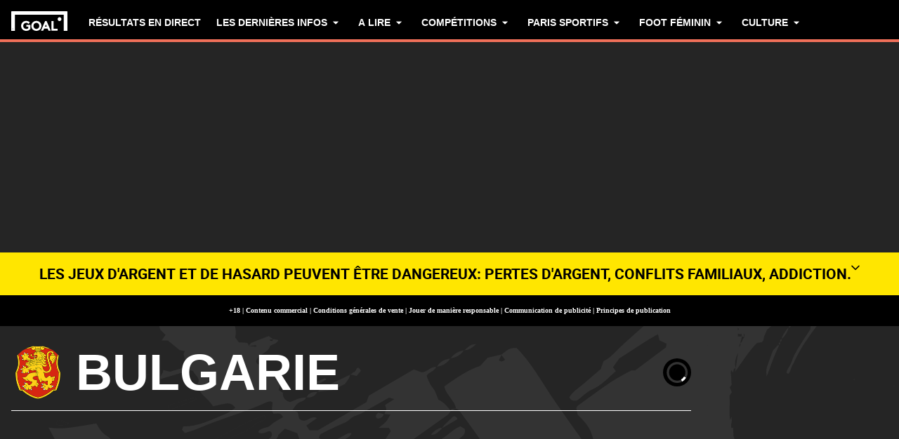

--- FILE ---
content_type: text/html; charset=utf-8
request_url: https://www.goal.com/fr/equipe/bulgaria/d3k4ua9v848s086vspbbasq9l
body_size: 95161
content:
<!DOCTYPE html><html dir="ltr" lang="fr" aria-label="TEAM" class=""><head><meta charSet="utf-8"/><script>
                        (function(){
                            const colorScheme = window.localStorage.getItem('goalColorScheme');

                            if (!colorScheme) {
                                window.localStorage.setItem('goalColorScheme', 'light');
                            }
                            
                            document.documentElement.setAttribute('theme', colorScheme || 'dark');
                        })();
                        </script><script>
                        window.dynamicAdConfig = window.dynamicAdConfig || [];
                        window.dynamicAdConfig.push(...[{"name":"ad-leaderboard","containerId":"ad-gpt-1"},{"name":"ad-top-mpu","containerId":"ad-gpt-2"},{"name":"ad-top-mpu-mobile","containerId":"ad-gpt-3"},{"name":"ad-bottom-mpu","containerId":"ad-gpt-4"},{"name":"ad-bettingbanner","containerId":"ad-gpt-5"},{"name":"ad-bettingbanner-mobile","containerId":"ad-gpt-6"},{"name":"bottom-banner","containerId":"ad-gpt-7"}]);
                    </script><meta name="robots" content="max-snippet:1000, max-image-preview:large, max-video-preview:1000"/><meta name="viewport" content="width=device-width, initial-scale=1, maximum-scale=1"/><meta property="og:type" content="article"/><meta property="og:title" content="Aperçu Bulgarie
  | Goal.com Français"/><meta property="og:description" content="Gardez une longueur d&#x27;avance grâce à la Bulgarie couverture la plus récente. Découvrez les dernières actualités, les statistiques des équipes et des joueurs, ainsi que les résultats des matchs en temps réel, le tout sur GOAL"/><meta property="og:image" content="https://assets.goal.com/images/v3/bltc0e073f3c5213807"/><meta property="og:image:secure_url" content="https://assets.goal.com/images/v3/bltc0e073f3c5213807"/><meta property="og:image:height" content="720"/><meta property="og:image:width" content="1280"/><meta name="twitter:card" content="summary_large_image"/><meta name="twitter:site" content="@goal"/><meta name="twitter:description" content="Gardez une longueur d&#x27;avance grâce à la Bulgarie couverture la plus récente. Découvrez les dernières actualités, les statistiques des équipes et des joueurs, ainsi que les résultats des matchs en temps réel, le tout sur GOAL"/><meta name="twitter:image" content="https://assets.goal.com/images/v3/bltc0e073f3c5213807"/><meta name="pbstck_context:publisher" content="goal.com"/><meta name="pbstck_context:website" content="goal.com"/><meta name="pbstck_context:device" content="desktop"/><meta name="pbstck_context:section" content="team"/><title>Aperçu Bulgarie
  | Goal.com Français</title><meta name="description" content="Gardez une longueur d&#x27;avance grâce à la Bulgarie couverture la plus récente. Découvrez les dernières actualités, les statistiques des équipes et des joueurs, ainsi que les résultats des matchs en temps réel, le tout sur GOAL"/><link rel="canonical" href="https://www.goal.com/fr/equipe/bulgarie/d3k4ua9v848s086vspbbasq9l"/><link rel="alternate" hrefLang="de" href="https://www.goal.com/de/team/bulgarien/d3k4ua9v848s086vspbbasq9l"/><link rel="alternate" hrefLang="en" href="https://www.goal.com/en/team/bulgaria/d3k4ua9v848s086vspbbasq9l"/><link rel="alternate" hrefLang="en-au" href="https://www.goal.com/en-au/team/bulgaria/d3k4ua9v848s086vspbbasq9l"/><link rel="alternate" hrefLang="en-cc" href="https://www.goal.com/en-au/team/bulgaria/d3k4ua9v848s086vspbbasq9l"/><link rel="alternate" hrefLang="en-nz" href="https://www.goal.com/en-au/team/bulgaria/d3k4ua9v848s086vspbbasq9l"/><link rel="alternate" hrefLang="en-ca" href="https://www.goal.com/en-ca/team/bulgaria/d3k4ua9v848s086vspbbasq9l"/><link rel="alternate" hrefLang="en-gb" href="https://www.goal.com/en-gb/team/bulgaria/d3k4ua9v848s086vspbbasq9l"/><link rel="alternate" hrefLang="en-my" href="https://www.goal.com/en-my/team/bulgaria/d3k4ua9v848s086vspbbasq9l"/><link rel="alternate" hrefLang="en-ag" href="https://www.goal.com/en-us/team/bulgaria/d3k4ua9v848s086vspbbasq9l"/><link rel="alternate" hrefLang="en-as" href="https://www.goal.com/en-us/team/bulgaria/d3k4ua9v848s086vspbbasq9l"/><link rel="alternate" hrefLang="en-bs" href="https://www.goal.com/en-us/team/bulgaria/d3k4ua9v848s086vspbbasq9l"/><link rel="alternate" hrefLang="en-bz" href="https://www.goal.com/en-us/team/bulgaria/d3k4ua9v848s086vspbbasq9l"/><link rel="alternate" hrefLang="en-dm" href="https://www.goal.com/en-us/team/bulgaria/d3k4ua9v848s086vspbbasq9l"/><link rel="alternate" hrefLang="en-jm" href="https://www.goal.com/en-us/team/bulgaria/d3k4ua9v848s086vspbbasq9l"/><link rel="alternate" hrefLang="en-us" href="https://www.goal.com/en-us/team/bulgaria/d3k4ua9v848s086vspbbasq9l"/><link rel="alternate" hrefLang="en-vi" href="https://www.goal.com/en-us/team/bulgaria/d3k4ua9v848s086vspbbasq9l"/><link rel="alternate" hrefLang="pt" href="https://www.goal.com/br/equipe/bulgaria/d3k4ua9v848s086vspbbasq9l"/><link rel="alternate" hrefLang="pt-br" href="https://www.goal.com/br/equipe/bulgaria/d3k4ua9v848s086vspbbasq9l"/><link rel="alternate" hrefLang="tr" href="https://www.goal.com/tr/tak%C4%B1m/bulgaristan/d3k4ua9v848s086vspbbasq9l"/><link rel="alternate" hrefLang="vi" href="https://www.goal.com/vn/doibong/bulgaria/d3k4ua9v848s086vspbbasq9l"/><link rel="alternate" hrefLang="es" href="https://www.goal.com/es/equipo/bulgaria/d3k4ua9v848s086vspbbasq9l"/><link rel="alternate" hrefLang="es-ad" href="https://www.goal.com/es/equipo/bulgaria/d3k4ua9v848s086vspbbasq9l"/><link rel="alternate" hrefLang="es-es" href="https://www.goal.com/es/equipo/bulgaria/d3k4ua9v848s086vspbbasq9l"/><link rel="alternate" hrefLang="fr" href="https://www.goal.com/fr/equipe/bulgarie/d3k4ua9v848s086vspbbasq9l"/><link rel="alternate" hrefLang="hu" href="https://www.goal.com/hu/csapat/bulgaria/d3k4ua9v848s086vspbbasq9l"/><link rel="alternate" hrefLang="it" href="https://www.goal.com/it/squadra/bulgaria/d3k4ua9v848s086vspbbasq9l"/><link rel="alternate" hrefLang="x-default" href="https://www.goal.com/en/team/bulgaria/d3k4ua9v848s086vspbbasq9l"/><style>
                        @font-face {
                            font-family: 'goal-icons';
                            src: url('/fonts/goal-icons/icomoon.woff2?v=1.1386.1') format('woff2');
                            font-weight: 400;
                            font-style: normal;
                            font-display: block;
                        }
                    </style><link rel="preconnect" href="https://assets.goal.com/"/><script type="application/ld+json">{"@context":"https://schema.org","@type":"ItemList","itemListOrder":"ItemListOrderDescending","itemListElement":[{"@type":"ListItem","position":1,"item":{"@type":"NewsArticle","@id":"https://www.goal.com/fr/parier-en-ligne/desequilibres-internationaux-petits-pouces/blt63c21368ffdc6edb","url":"https://www.goal.com/fr/parier-en-ligne/desequilibres-internationaux-petits-pouces/blt63c21368ffdc6edb","image":"https://assets.goal.com/images/v3/blt1ab6f095158c6896/Comment%20parier%20sur%20les%20d%C3%A9s%C3%A9quilibres%20internationaux%20de%20cette%20semaine.jpg?width=1400&amp;upscale=true","name":"Comment parier sur les déséquilibres internationaux de cette semaine","headline":"Comment parier sur les déséquilibres internationaux de cette semaine","publisher":{"@type":"Organization","name":"Goal.com","url":"https://www.goal.com","logo":{"@type":"ImageObject","url":"https://www.goal.com/img/schema-logo.png"}},"datePublished":"2025-11-13T17:00:00.633Z","author":[]}},{"@type":"ListItem","position":2,"item":{"@type":"NewsArticle","@id":"https://www.goal.com/fr/parier-en-ligne/espagne-bulgarie-coupe-du-monde-qualifications-14-octobre/blt39ecbadbc03d299d","url":"https://www.goal.com/fr/parier-en-ligne/espagne-bulgarie-coupe-du-monde-qualifications-14-octobre/blt39ecbadbc03d299d","image":"https://assets.goal.com/images/v3/blt87cd42a4c1e2efaf/Pronostic%20Espagne%20vs%20Bulgarie.jpg?width=1400&amp;upscale=true","name":"Pronostic Espagne vs Bulgarie 14/10/2025 : Merino pour marquer lors d&apos;une large victoire à domicile","headline":"Pronostic Espagne vs Bulgarie 14/10/2025 : Merino pour marquer lors d&apos;une large victoire à domicile","publisher":{"@type":"Organization","name":"Goal.com","url":"https://www.goal.com","logo":{"@type":"ImageObject","url":"https://www.goal.com/img/schema-logo.png"}},"datePublished":"2025-10-13T15:20:00.617Z","author":[]}},{"@type":"ListItem","position":3,"item":{"@type":"NewsArticle","@id":"https://www.goal.com/fr/news/bulgarie-espagne-diffusion-tv-et-en-clair-streaming-et-compos-probables/blt3d9359fe4d231f5a","url":"https://www.goal.com/fr/news/bulgarie-espagne-diffusion-tv-et-en-clair-streaming-et-compos-probables/blt3d9359fe4d231f5a","image":"https://assets.goal.com/images/v3/bltc51b69a4634743fa/Bulgaria%20Spain.jpg?width=1400&amp;upscale=true","name":"Bulgarie - Espagne, toutes les infos pratiques","headline":"Bulgarie - Espagne, toutes les infos pratiques","publisher":{"@type":"Organization","name":"Goal.com","url":"https://www.goal.com","logo":{"@type":"ImageObject","url":"https://www.goal.com/img/schema-logo.png"}},"datePublished":"2025-09-04T11:26:10.045Z","author":[{"@type":"Person","name":"Naim Beneddra"}]}},{"@type":"ListItem","position":4,"item":{"@type":"NewsArticle","@id":"https://www.goal.com/fr/parier-en-ligne/bulgarie-espagne-coupe-du-monde-qualification-04-septembre/blt0d11a313d938e742","url":"https://www.goal.com/fr/parier-en-ligne/bulgarie-espagne-coupe-du-monde-qualification-04-septembre/blt0d11a313d938e742","image":"https://assets.goal.com/images/v3/bltb27dfc9cb602c5e0/Pronostic%20Bulgarie%20vs%20Espagne.jpg?width=1400&amp;upscale=true","name":"Pronostic Bulgarie vs Espagne 04/09/2025 : les champions d&apos;Europe prêts pour une large victoire","headline":"Pronostic Bulgarie vs Espagne 04/09/2025 : les champions d&apos;Europe prêts pour une large victoire","publisher":{"@type":"Organization","name":"Goal.com","url":"https://www.goal.com","logo":{"@type":"ImageObject","url":"https://www.goal.com/img/schema-logo.png"}},"datePublished":"2025-09-03T14:10:00.260Z","author":[]}},{"@type":"ListItem","position":5,"item":{"@type":"NewsArticle","@id":"https://www.goal.com/fr/news/un-ancien-ballon-d-or-allume-louis-van-gaal/blt1aa15cc3e97478ee","url":"https://www.goal.com/fr/news/un-ancien-ballon-d-or-allume-louis-van-gaal/blt1aa15cc3e97478ee","image":"https://assets.goal.com/images/v3/blt2f122d38ec065fd0/GettyImages-1446494693.jpg?width=1400&amp;upscale=true","name":"Un ancien Ballon d’Or allume Louis Van Gaal","headline":"Un ancien Ballon d’Or allume Louis Van Gaal","publisher":{"@type":"Organization","name":"Goal.com","url":"https://www.goal.com","logo":{"@type":"ImageObject","url":"https://www.goal.com/img/schema-logo.png"}},"datePublished":"2023-10-16T06:40:39.925Z","author":[{"@type":"Person","name":"Patrick Tchanhoun"}]}},{"@type":"ListItem","position":6,"item":{"@type":"NewsArticle","@id":"https://www.goal.com/fr/news/equipe-de-france-djorkaeff-jouer-contre-bulgarie-place-ginola/blt0affcc9446deafe4","url":"https://www.goal.com/fr/news/equipe-de-france-djorkaeff-jouer-contre-bulgarie-place-ginola/blt0affcc9446deafe4","image":"https://assets.goal.com/images/v3/blta2285016d917b64e/France_Bulgarie_1993_David_Ginola.png?width=1400&amp;upscale=true","name":"Djorkaeff aurait dû jouer contre la Bulgarie à la place de Ginola","headline":"Djorkaeff aurait dû jouer contre la Bulgarie à la place de Ginola","publisher":{"@type":"Organization","name":"Goal.com","url":"https://www.goal.com","logo":{"@type":"ImageObject","url":"https://www.goal.com/img/schema-logo.png"}},"datePublished":"2022-09-04T07:45:15.007Z","author":[{"@type":"Person","name":"Xavier Béal"}]}}]}</script><link rel="preload" fetchPriority="high" href="/img/textures/layout-solid-background.png" as="image" type="image/png"/><meta name="next-head-count" content="54"/><style id="critical-css">:root{--column-gap: 16px;--side-gap: 16px;--vertical-gap: 8px;--max-content-width: 1440px;--navigation-height: 60px;--max-navigation-width: 1352px;--teamlist-height: 48px;--competition-lists-height: 48px;--ad-leaderboard-height: 132px;--sticky-ad-banner-height: 138px;--sticky-wrapper-offset: 250px}@media(min-width: 1024px){:root{--side-gap: 28px;--vertical-gap: 14px;--max-content-width: 1024px;--teamlist-height: 64px;--competition-lists-height: 72px;--ad-leaderboard-height: 300px;--sticky-ad-banner-height: 300px}}@media(min-width: 1440px){:root{--column-gap: 24px;--side-gap: 60px;--vertical-gap: 30px;--max-content-width: 1440px}}:root{--fco-universal-colours-mono-25: #fafafa;--fco-universal-colours-mono-50: #f5f5f5;--fco-universal-colours-mono-100: #eee;--fco-universal-colours-mono-200: #dfdfdf;--fco-universal-colours-mono-250: #c3c3c3;--fco-universal-colours-mono-300: #9e9e9e;--fco-universal-colours-mono-400: #767676;--fco-universal-colours-mono-500: #5a5a5a;--fco-universal-colours-mono-550: #4e4e4e;--fco-universal-colours-mono-600: #333;--fco-universal-colours-mono-700: #2c2c2c;--fco-universal-colours-mono-800: #252525;--fco-universal-colours-mono-900: #1a1a1a;--fco-universal-colours-mono-950: #161616;--fco-universal-colours-green-50: #adeaa8;--fco-universal-colours-green-100: #99e592;--fco-universal-colours-green-200: #70d966;--fco-universal-colours-green-300: #5cd551;--fco-universal-colours-green-400: #33ca25;--fco-universal-colours-green-500: #2db621;--fco-universal-colours-green-600: #238d19;--fco-universal-colours-green-700: #1f7916;--fco-universal-colours-green-800: #186c10;--fco-universal-colours-green-900: #115c0a;--fco-universal-colours-blue-50: #e9f7ff;--fco-universal-colours-blue-100: #bee8ff;--fco-universal-colours-blue-200: #67caff;--fco-universal-colours-blue-300: #26b3ff;--fco-universal-colours-blue-400: #09a3f6;--fco-universal-colours-blue-500: #0199eb;--fco-universal-colours-blue-600: #028cd6;--fco-universal-colours-blue-700: #037ec0;--fco-universal-colours-blue-800: #04699f;--fco-universal-colours-blue-900: #003047;--fco-universal-colours-red-50: #fcd7d7;--fco-universal-colours-red-100: #f9aeb0;--fco-universal-colours-red-200: #f78686;--fco-universal-colours-red-300: #f45d5e;--fco-universal-colours-red-400: #f13536;--fco-universal-colours-red-500: #c2292b;--fco-universal-colours-red-600: #912021;--fco-universal-colours-red-700: #601516;--fco-universal-colours-red-800: #500b0c;--fco-universal-colours-red-900: #3b0505;--fco-universal-colours-white: #fff;--fco-universal-colours-black: #000;--fco-universal-colours-transparent: rgb(255 255 255 / 0%);--fco-universal-colours-orange-50: #fef2e0;--fco-universal-colours-orange-100: #fedeb2;--fco-universal-colours-orange-200: #fdc880;--fco-universal-colours-orange-300: #fbb24e;--fco-universal-colours-orange-400: #fba12a;--fco-universal-colours-orange-500: #f9920e;--fco-universal-colours-orange-600: #f5860e;--fco-universal-colours-orange-700: #ef780d;--fco-universal-colours-orange-800: #e9670c;--fco-universal-colours-orange-900: #cf4c0b;--fco-brand-colours-goal-goal8-neon-aqua-100: #ccfaef;--fco-brand-colours-goal-goal8-neon-aqua-200: #99f5df;--fco-brand-colours-goal-goal8-neon-aqua-300: #66f0d0;--fco-brand-colours-goal-goal8-neon-aqua-400: #33ebc0;--fco-brand-colours-goal-goal8-neon-aqua-500: #00e6b0;--fco-brand-colours-goal-goal8-neon-aqua-600: #00b88d;--fco-brand-colours-goal-goal8-neon-aqua-700: #008a6a;--fco-brand-colours-goal-goal8-neon-aqua-800: #005c46;--fco-brand-colours-goal-goal8-neon-aqua-900: #002e23;--fco-brand-colours-goal-goal8-royal-sky-100: #dae0ff;--fco-brand-colours-goal-goal8-royal-sky-200: #b6c1ff;--fco-brand-colours-goal-goal8-royal-sky-300: #91a1ff;--fco-brand-colours-goal-goal8-royal-sky-400: #6d82ff;--fco-brand-colours-goal-goal8-royal-sky-500: #4863ff;--fco-brand-colours-goal-goal8-royal-sky-600: #3a4fcc;--fco-brand-colours-goal-goal8-royal-sky-700: #2b3b99;--fco-brand-colours-goal-goal8-royal-sky-800: #1d2866;--fco-brand-colours-goal-goal8-royal-sky-900: #0e1433;--fco-brand-colours-goal-salmon-100: #ffeee9;--fco-brand-colours-goal-salmon-200: #ffe2db;--fco-brand-colours-goal-salmon-300: #ffb6a5;--fco-brand-colours-goal-salmon-400: #ff876e;--fco-brand-colours-goal-salmon-500: #ff6347;--fco-brand-colours-goal-salmon-600: #e65940;--fco-brand-colours-goal-salmon-700: #cc4f39;--fco-brand-colours-goal-salmon-800: #b34532;--fco-brand-colours-goal-salmon-900: #993b2b;--fco-brand-colours-goal-aqua-50: #e3f4f6;--fco-brand-colours-goal-aqua-100: #c8e8eb;--fco-brand-colours-goal-aqua-200: #a4d8dd;--fco-brand-colours-goal-aqua-400: #74c3ce;--fco-brand-colours-goal-aqua-500: #57a7b3;--fco-brand-colours-goal-aqua-600: #428a94;--fco-brand-colours-goal-aqua-700: #2f6f77;--fco-brand-colours-goal-aqua-800: #1f5158;--fco-brand-colours-goal-aqua-900: #12373c;--fco-brand-colours-gls-100: #ddf1f2;--fco-brand-colours-gls-200: #c4e4e7;--fco-brand-colours-gls-300: #9cd1d6;--fco-brand-colours-gls-400: #85c7cf;--fco-brand-colours-gls-500: #74c3ce;--fco-brand-colours-gls-600: #68aeb8;--fco-brand-colours-gls-700: #5d99a2;--fco-brand-colours-gls-800: #52848c;--fco-brand-colours-gls-900: #476f76;--fco-brand-colours-spox-navy-100: #eaedf1;--fco-brand-colours-spox-navy-200: #e3e6eb;--fco-brand-colours-spox-navy-300: #c8cfd9;--fco-brand-colours-spox-navy-400: #a8b3c3;--fco-brand-colours-spox-navy-500: #7a8da8;--fco-brand-colours-spox-navy-600: #4c6282;--fco-brand-colours-spox-navy-700: #2f4463;--fco-brand-colours-spox-navy-800: #1d3251;--fco-brand-colours-spox-navy-900: #192d4a;--fco-brand-colours-spox-navy-950: #0f1c2e;--fco-brand-colours-spox-red-100: #ffffe4;--fco-brand-colours-spox-red-200: #ffd7d5;--fco-brand-colours-spox-red-300: #ffc8c5;--fco-brand-colours-spox-red-400: #ffb1ad;--fco-brand-colours-spox-red-500: #fa958f;--fco-brand-colours-spox-red-600: #f1736b;--fco-brand-colours-spox-red-700: #f25147;--fco-brand-colours-spox-red-800: #e04928;--fco-brand-colours-spox-red-900: #d64020;--fco-brand-colours-voetbalzone-lime-green-100: #f2ffd5;--fco-brand-colours-voetbalzone-lime-green-200: #e4ffac;--fco-brand-colours-voetbalzone-lime-green-300: #d7ff82;--fco-brand-colours-voetbalzone-lime-green-400: #caff59;--fco-brand-colours-voetbalzone-lime-green-500: #bcff2f;--fco-brand-colours-voetbalzone-lime-green-600: #9ce820;--fco-brand-colours-voetbalzone-lime-green-700: #79ca28;--fco-brand-colours-voetbalzone-lime-green-800: #53a92a;--fco-brand-colours-voetbalzone-lime-green-900: #2a8b33;--fco-brand-colours-voetbalzone-lime-green-950: #24752b;--fco-brand-colours-voetbalzone-red-500: #a92e2f;--fco-brand-colours-voetbalzone-dark-grey: #1d1d1b;--fco-brand-colours-calciomercato-green-50: #e8fff4;--fco-brand-colours-calciomercato-green-100: #cbffe5;--fco-brand-colours-calciomercato-green-150: #a9ffd4;--fco-brand-colours-calciomercato-green-200: #80ffc0;--fco-brand-colours-calciomercato-green-250: #59ffac;--fco-brand-colours-calciomercato-green-300: #00fb99;--fco-brand-colours-calciomercato-green-350: #00e389;--fco-brand-colours-calciomercato-green-400: #00cb78;--fco-brand-colours-calciomercato-green-450: #00b368;--fco-brand-colours-calciomercato-green-500: #009b58;--fco-brand-colours-calciomercato-green-550: #008247;--fco-brand-colours-calciomercato-green-600: #006a37;--fco-brand-colours-calciomercato-green-650: #005227;--fco-brand-colours-calciomercato-green-700: #003a16;--fco-brand-colours-calciomercato-green-800: #002206;--fco-brand-colours-calciomercato-green-850: #0d150f;--fco-brand-colours-calciomercato-green-900: #0b100c;--fco-brand-colours-calciomercato-navy-50: #f1f6fa;--fco-brand-colours-calciomercato-navy-100: #e6ebee;--fco-brand-colours-calciomercato-navy-150: #d7e0e5;--fco-brand-colours-calciomercato-navy-200: #bbc9d1;--fco-brand-colours-calciomercato-navy-300: #a0b1bb;--fco-brand-colours-calciomercato-navy-400: #829aa7;--fco-brand-colours-calciomercato-navy-500: #688797;--fco-brand-colours-calciomercato-navy-600: #4d6d7f;--fco-brand-colours-calciomercato-navy-700: #335567;--fco-brand-colours-calciomercato-navy-750: #1e3f50;--fco-brand-colours-calciomercato-navy-800: #0c2a3a;--fco-brand-colours-calciomercato-navy-850: #071e2a;--fco-brand-colours-calciomercato-navy-900: #03121a;--fco-brand-colours-kooora-kooora6-primuline-100: #fcf1da;--fco-brand-colours-kooora-kooora6-primuline-200: #fae4b7;--fco-brand-colours-kooora-kooora6-primuline-300: #f6d289;--fco-brand-colours-kooora-kooora6-primuline-400: #f1b640;--fco-brand-colours-kooora-kooora6-primuline-500: #c3870e;--fco-brand-colours-kooora-kooora6-primuline-600: #9c6c0b;--fco-brand-colours-kooora-kooora6-primuline-700: #765109;--fco-brand-colours-kooora-kooora6-primuline-800: #5c4007;--fco-brand-colours-kooora-kooora6-primuline-900: #412d05;--fco-brand-colours-kooora-kooora6-primuline-950: #302104;--fco-brand-colours-kooora-kooora6-pale-lemon-100: #fcf68d;--fco-brand-colours-kooora-kooora6-pale-lemon-200: #f6eb07;--fco-brand-colours-kooora-kooora6-pale-lemon-300: #e6db07;--fco-brand-colours-kooora-kooora6-pale-lemon-400: #cdc306;--fco-brand-colours-kooora-kooora6-pale-lemon-500: #9d9605;--fco-brand-colours-kooora-kooora6-pale-lemon-600: #7e7804;--fco-brand-colours-kooora-kooora6-pale-lemon-700: #5f5a03;--fco-brand-colours-kooora-kooora6-pale-lemon-800: #4a4702;--fco-brand-colours-kooora-kooora6-pale-lemon-900: #343202;--fco-brand-colours-kooora-kooora6-pale-lemon-950: #272501;--fco-brand-colours-kooora-yellow-50: #fdfaf0;--fco-brand-colours-kooora-yellow-100: #fbf4da;--fco-brand-colours-kooora-yellow-200: #f7eab6;--fco-brand-colours-kooora-yellow-300: #ffea98;--fco-brand-colours-kooora-yellow-400: #ffe373;--fco-brand-colours-kooora-yellow-500: #ffda47;--fco-brand-colours-kooora-yellow-600: #e7c023;--fco-brand-colours-kooora-yellow-700: #caa616;--fco-brand-colours-kooora-yellow-800: #a58812;--fco-brand-colours-kooora-yellow-900: #816a0e;--fco-brand-colours-ibn-yellow-50: #fffae7;--fco-brand-colours-ibn-yellow-100: #fff5cb;--fco-brand-colours-ibn-yellow-200: #ffeeab;--fco-brand-colours-ibn-yellow-300: #ffe88b;--fco-brand-colours-ibn-yellow-400: #fbdb5b;--fco-brand-colours-ibn-yellow-500: #f6cf35;--fco-brand-colours-ibn-yellow-600: #e2bb23;--fco-brand-colours-ibn-yellow-700: #c5a00e;--fco-brand-colours-ibn-yellow-800: #9d7d00;--fco-brand-colours-ibn-yellow-900: #5b4900;--fco-brand-colours-ibn-yellow-1000: #2d2400;--fco-brand-colours-ibn-pink-100: #ffe9ef;--fco-brand-colours-ibn-pink-200: #ffdbe5;--fco-brand-colours-ibn-pink-300: #ffc5d5;--fco-brand-colours-ibn-pink-400: #ffb2c7;--fco-brand-colours-ibn-pink-500: #f799b3;--fco-brand-colours-ibn-pink-600: #ec7e9c;--fco-brand-colours-ibn-pink-700: #da5c7e;--fco-brand-colours-ibn-green-100: #e2ffc7;--fco-brand-colours-ibn-green-100-2: #d0ffa4;--fco-brand-colours-ibn-green-100-3: #b9fc7b;--fco-brand-colours-ibn-green-100-4: #a1ed5a;--fco-brand-colours-ibn-green-100-5: #8fdd46;--fco-brand-colours-ibn-green-100-6: #75c52b;--fco-brand-colours-ibn-green-100-7: #5ba516;--fco-brand-colours-ibn-blue-100: #c7d7f8;--fco-brand-colours-ibn-blue-200: #8ba7e4;--fco-brand-colours-ibn-blue-300: #5378c5;--fco-brand-colours-ibn-blue-400: #3055a3;--fco-brand-colours-ibn-blue-500: #1c4291;--fco-brand-colours-ibn-blue-600: #16367a;--fco-brand-colours-ibn-blue-700: #0c2a68;--fco-spacing-0: 0px;--fco-spacing-1: 4px;--fco-spacing-2: 8px;--fco-spacing-3: 12px;--fco-spacing-4: 16px;--fco-spacing-5: 20px;--fco-spacing-6: 24px;--fco-spacing-7: 28px;--fco-spacing-8: 32px;--fco-spacing-9: 36px;--fco-spacing-10: 40px;--fco-spacing-11: 44px;--fco-spacing-12: 48px;--fco-spacing-14: 56px;--fco-spacing-15: 60px;--fco-spacing-16: 64px;--fco-spacing-20: 80px;--fco-spacing-24: 96px;--fco-spacing-28: 112px;--fco-spacing-32: 128px;--fco-spacing-36: 144px;--fco-spacing-40: 160px;--fco-spacing-0-5: 2px;--fco-spacing-px: 1px;--fco-spacing-1-5: 6px;--fco-spacing-2-5: 10px;--fco-spacing-3-5: 14px;--fco-surface-hover: rgb(0 0 0 / 10%);--fco-surface-hover-inverse: rgb(255 255 255 / 10%);--fco-surface-pressed: rgb(0 0 0 / 20%);--fco-surface-pressed-inverse: rgb(255 255 255 / 20%);--fco-surface-page-fade-out-0: rgb(245 245 245 / 0%);--fco-surface-hic-fade-out-0: rgb(37 37 37 / 0%);--fco-surface-opacity-brand-opacity-08: rgb(255 99 71 / 8%);--fco-surface-opacity-brand-opacity-12: rgb(255 99 71 / 12%);--fco-surface-opacity-brand-opacity-25: rgb(255 99 71 / 25%);--fco-surface-opacity-brand-opacity-50: rgb(255 99 71 / 50%);--fco-surface-opacity-brand-opacity-75: rgb(255 99 71 / 75%);--fco-surface-opacity-neutral-black-08: rgb(0 0 0 / 8%);--fco-surface-opacity-neutral-black-12: rgb(0 0 0 / 12%);--fco-surface-opacity-neutral-black-25: rgb(0 0 0 / 25%);--fco-surface-opacity-neutral-black-50: rgb(0 0 0 / 50%);--fco-surface-opacity-neutral-black-75: rgb(0 0 0 / 75%);--fco-surface-drop-shadow: rgb(0 0 0 / 4%);--fco-surface-skeleton-fade-out-0: rgb(0 0 0 / 0%);--fco-surface-skeleton-fade-out-10: rgb(0 0 0 / 10%);--fco-border-default: rgb(0 0 0 / 12%);--fco-border-on-brand: rgb(0 0 0 / 8%);--fco-graphic-third-party-gordon-moody-orange-light: #ff8300;--fco-graphic-third-party-gordon-moody-orange-default: #ff5f00;--fco-graphic-third-party-gordon-moody-wordmark: #0a2240;--fco-graphic-third-party-competition-logos-premier-league: #38003e;--fco-graphic-third-party-paddy-power-wordmark-green: #004833;--fco-graphic-third-party-paddy-power-light-green-dot: #67b548;--fco-button-outline-muted-border-default: rgb(0 0 0 / 5%);--fco-tag-beta-body: #5c3aac;--fco-tag-beta-surface: #e3ccff;--fco-gameweek-tabs-buttons-border-default: rgb(255 255 255 / 0%);--fco-gameweek-tabs-container: rgb(255 255 255 / 0%);--fco-navigation-navbar-menu-surface-1: #fff;--fco-navigation-navbar-menu-surface-2: #fff;--fco-navigation-navbar-menu-surface-3: #fff;--fco-navigation-navbar-nav-item-underline-default: rgb(255 99 71 / 0%);--fco-navigation-footer-surface-opacity-16: rgb(255 255 255 / 16%);--fco-navigation-nav-menu-item-font-family: satoshi variable;--fco-navigation-nav-category-weight: 600;--fco-skeleton-default: #fff;--fco-skeleton-surface-loader-0: rgb(238 238 238 / 0%);--fco-elevation-shadow: rgb(0 0 0 / 8%);--fco-elevation-drop-shadow-x: 0px;--fco-elevation-drop-shadow-y: 4px;--fco-elevation-drop-shadow-blur: 8px;--fco-elevation-button-x: 0px;--fco-elevation-button-y: 0px;--fco-elevation-button-blur: 0px;--fco-opacity-primary-opacity-08: rgb(255 99 71 / 8%);--fco-opacity-primary-opacity-12: rgb(255 99 71 / 12%);--fco-opacity-primary-opacity-16: rgb(255 99 71 / 16%);--fco-opacity-on-primary-opacity-08: rgb(255 255 255 / 8%);--fco-opacity-on-primary-opacity-12: rgb(255 255 255 / 12%);--fco-opacity-on-primary-opacity-16: rgb(255 255 255 / 16%);--fco-opacity-hover: 0.8;--fco-opacity-pressed: 0.6;--fco-table-surface-brand: rgb(255 99 71 / 25%);--fco-divider-opacity-black-16: rgb(0 0 0 / 16%);--fco-disclaimer-surface-1: #b5b6ba;--header-font-family: "Panenka", "Panenka-fallback", sans-serif;--body-font-family: "Barlow", "Times", sans-serif;--primary-color: #f0705a;--text-color: #081f2c;--disabled-text-color: #101010;--error-color: #f13536;--bg-color: #f5f5f5;--goal-6-element-bg: #fff;--goal-6-element-border-color: #eee;--goal-6-link-color: #4863ff;--goal-6-disabled-element-text-color: #c3c3c3;--bg-light: #fff;--alternate-text-color: #fff;--alternate-bg-color: #f0705a;--match-text-color-mid: #252525;--match-red-card: #f00;--odd-row-bg-color: #f9f9fb;--even-row-bg-color: #f5f5f5;--info-bg-color: #ededf0;--info-color: #434c5a;--text-color-light: #828282;--light-border-color: #f9f9fb;--light-button-color: #eff0f2;--dark-transparent-color: #1d1d1b66;--standings-marker-promotion-1: #0d9041;--standings-marker-promotion-2: #33d473;--standings-marker-promotion-3: #8dd433;--standings-marker-promotion-4: #33d4c0;--standings-marker-promotion-5: #33add4;--standings-marker-promotion-6: #5d87f2;--standings-marker-relegation-1: #ffde67;--standings-marker-relegation-2: #ffb27a;--standings-marker-relegation-3: #f25147;--light-line-color: #e9edf2;--body-link-hover-bg: transparent;--body-table-head-bg: #000;--body-table-head-color: #fff;--body-table-border-color: transparent;--body-table-odd-bg: transparent;--body-table-even-bg: transparent;--poll-option-border-color: #eaeaea;--poll-option-bg-color: transparent;--card-border: none;--card-image-gradient: linear-gradient( 180deg, rgb(17 17 17 / 0%) 0%, rgb(17 17 17 / 60%) 50%, rgb(17 17 17 / 95%) 100% );--tag-bg-color: transparent;--scrollable-section-slider-bg-color: #eaeaea;--site-header-bg: #000;--navigation-link-color-mobile-lvl-1: #fff;--navigation-link-color-mobile-lvl-2: #828282;--navigation-link-color-mobile-lvl-3: #252525;--navigation-section-bg-mobile-lvl-1: #fff;--navigation-group-border-color-mobile-lvl-2: #f5f5f5;--navigation-group-border-color-mobile-lvl-3: #f5f5f5;--navigation-link-color-desktop-lvl-1: #fff;--navigation-link-color-desktop-lvl-2: #828282;--navigation-link-color-desktop-lvl-3: #252525;--navigation-section-bg-desktop-lvl-2: #fff;--hic-play-icon-bg-color: #00000085;--premium-promo-banner-text: #fff;--log-in-background: #000;--log-in-buttons-background: transparent;--log-in-buttons-active-background: #1a1a1a;--log-in-buttons-border: #fff;--log-in-divider-color: #363636;--log-in-error-color: #f25147;--log-in-input-border: #252525;--log-in-success: #71b77e;--log-in-label: #767676;--log-in-show-password-icon: #000;--log-in-checkbox-tic-icon: #000;--dots-color: #dfdfdf;--tournament-bracket-line-color-1: #767676;--tournament-bracket-line-color-2: #767676;--squad-player-row-color-1: #fff;--squad-player-row-color-2: #f9f9f9;--stats-progress-background: #dfdfdf;--stats-progress-value: #1a1a1a;--head-to-head-background: #fff;--pitch-lineup-field-light-green: #3d9735;--pitch-lineup-field-dark-green: #3b9133;--pitch-lineup-player-a-bg: white;--pitch-lineup-player-a-text: black;--pitch-lineup-player-b-bg: black;--pitch-lineup-player-b-text: white;--pitch-lineup-player-events-bg: white;--pitch-lineup-player-name-text: white;--player-page-header-text: #252525;--player-page-header-image-placeholder: #252525;--table-label-text-color: #767676;--accordion-row-text-color: #333;--accordion-table-row-text-color: #252525;--accordion-table-progress-line-color: #dfdfdf;--accordion-table-odd-row-color: #fff;--notification-bell-color: #000;--notification-bell-text-color: #fff;--notification-bell-counter-border-color: #f3f3f3;--foldable-section-gradient: linear-gradient( 180deg, rgb(255 255 255 / 0%) 0%, rgb(255 255 255 / 50%) 10%, rgb(255 255 255 / 50%) 50%, #fff 75%, #fff 100% );--standings-score-color-win: #3b9133;--standings-score-color-draw: #9e9e9e;--standings-score-color-lose: #a92e2f;--pulse-live-indicatior-color: #f0705a;--standings-last-updated-text-color: #959595;--inline-odds-betting-logo-bg: #f9f9f9;--inline-odds-odd-bg: #eee;--inline-odds-text-color: #252525;--inline-odds-heading-text-color: #767676;--icon-badge-text-color: #1a1a1a;--icon-badge-disabled-text-color: #9e9e9e;--icon-badge-background-color: #dae0ff;--icon-badge-disabled-background-color: #f5f5f5;--info-box-correct-score-points-bg: #adeaa8;--progress-line-color: #e1e1e1;--feature-list-content-color: #767676;--message-box-background-color: #fff;--message-box-info-background-color: #e3f1fb;--message-box-success-background-color: #adeaa8;--message-box-warning-background-color: #f9aeb0;--message-box-text-color: #1a1a1a;--message-box-success-text-color: #115c0a;--message-box-warning-text-color: #912021;--countdown-timer-child-text-color: #5a5a5a;--countdown-timer-time-text-color: #4863ff;--custom-dropdown-background-color: #fff;--custom-dropdown-background-color-focus: #eee;--custom-dropdown-border-color: #e2e8f0;--custom-dropdown-border-color-hover: #cbd5e0;--custom-dropdown-border-color-focus: #4299e1;--custom-dropdown-options-list-background-color: #fff;--custom-dropdown-options-list-border-color: #e2e8f0;--custom-dropdown-options-list-max-block-size: 15rem;--custom-dropdown-scrollbar-max-inline-size: 8px;--custom-dropdown-scrollbar-track-background-color: #f1f1f1;--custom-dropdown-scrollbar-thumb-background-color: #cbd5e0;--custom-dropdown-scrollbar-thumb-background-color-hover: #a0aec0;--custom-dropdown-option-background-color-hover: #f7fafc;--custom-dropdown-option-highlighted-background-color: #edf2f7;--custom-dropdown-option-highlighted-color: #2b6cb0;--custom-dropdown-option-selected-background-color: #ebf8ff;--custom-dropdown-option-selected-color: #2b6cb0;--nav-tabs-text-color: #252525;--nav-tabs-background-color: #fff;--nav-tabs-gradient-start: #00e6b0;--nav-tabs-gradient-end: #4863ff;--divider-color: #eee;--past-round-divider-color: #eee;--past-round-bg-color: #fff;--consent-warning-background-color: #eee;--current-round-background-color: #fff;--current-round-border-color: #eee;--current-round-prize-label-font-size: 16px;--current-round-prize-label-font-size-mobile: 15px;--current-round-prize-label-line-height: 24px;--current-round-prize-label-line-height-mobile: 23px;--current-round-prize-value-size: 48px;--current-round-prize-value-size-mobile: 28px;--current-round-name-font-size: 20px;--current-round-name-font-size-mobile: 16px;--current-round-name-line-height: 24px;--current-round-name-line-height-mobile: 20px;--current-round-text-color: #252525;--current-round-primary-button-color: #fff;--current-round-gradient-start: #00e6b0;--current-round-gradient-end: #4863ff;--popular-predictions-background: #fff;--popular-predictions-text: #252525;--popular-predictions-border: #eee;--popular-predictions-bar-background: #f5f5f5;--popular-predictions-bar: #4863ff;--sponsored-prize-divider-color: #eee;--sponsored-prize-bg-color: #fff;--sponsored-prize-border: 1px solid #eee;--sponsored-prize-number-of-prizes-color: #f70;--sponsored-prize-title-color: #252525;--sponsored-prize-prize-name-color: #252525;--carousel-controls-bar-inactive-bg-color: #767676;--carousel-controls-bar-active-bg: linear-gradient(#00e6b0, #4863ff);--match-prediction-background-color: #fff;--match-prediction-button-border-color: #dfdfdf;--match-prediction-border-hover-color: #2c2c2c;--match-prediction-text-color: #252525;--match-prediction-button-background-color: #fff;--match-prediction-border-color: #eee;--match-prediction-divider-background: #eee;--match-prediction-live-indicator: #5398cd;--match-prediction-live-match-badge-background: #e3f1fb;--match-prediction-full-match-badge-background: #adeaa8;--last-results-background-color: #fff;--last-results-title-font-size: 14px;--last-results-title-line-height: 16px;--last-results-border-color: #eee;--last-results-team-name-size: 12px;--last-results-dot-color: #3b82f6;--last-results-legend-font-size: 12px;--last-results-legend-line-height: 26px;--form-pill-font-size: 16px;--form-pill-line-height: 24px;--form-pill-result-size: 24px;--form-pill-background-color: #fff;--form-pill-win-color: #1f7916;--form-pill-lose-color: #c2292b;--form-pill-draw-color: #5a5a5a;--form-pill-border-color: #eee;--vertical-text-group-text-color: #252525;--vertical-text-group-background-color: #fff;--vertical-text-group-border-color: #eee;--vertical-text-group-divider-color: #dfdfdf;--most-read-theme-color: #ff6347;--most-read-bg: #f5f5f5;--most-read-item-border: #eee;--most-read-item-bg: #fff;--most-read-hover-bg: #eee;--most-read-content-color: #252525;--league-card-text-color: #252525;--leaderboard-text-color: #252525;--leaderboard-personal-score-bg: #dae0ff;--most-read-gradient: linear-gradient(to top, #f5f5f5 20%, transparent 100%);--skeleton-border-color: #fff;--skeleton-gradient: linear-gradient( 90deg, #eee 0%, #fff 10%, #fff 90%, #eee 100% );--msu-background-color: #151521;--msu-brand-color: #e20074;--scrollable-card-info-color: #999;--change-indicator-up-color: #2db621;--change-indicator-down-color: #f13536;--change-indicator-no-change-color: #9e9e9e;--next-match-time-color: #252525;--next-match-day-color: #5a5a5a;--next-match-day-desktop-color: #5a5a5a;--next-match-team-name-color: #252525;--next-match-tv-channel-color: #252525;--next-match-score-color: #252525;--next-match-divider-color: #e0e0e0;--team-a-default-color: #ff6347;--team-b-default-color: #010b13;--watch-on-text-color: #5a5a5a;--featured-border-color: #f5f5f5;--broadcaster-name-text-color: #252525;--sports-event-name-color: #252525;--sports-event-date-color: #5a5a5a;--sports-event-live-color: #252525;--fco-border-weight-actions-button-drop-shadow: 0px;--fco-border-weight-none: 0px;--fco-border-weight-xs: 1px;--fco-border-weight-sm: 1px;--fco-border-weight-md: 2px;--fco-border-weight-lg: 3px;--fco-border-weight-xl: 4px;--fco-border-weight-2xl: 5px;--fco-border-weight-3xl: 6px;--fco-border-weight-gameweek-tabs-default: 0px;--fco-border-weight-gameweek-tabs-selected: 0px;--fco-radius-rounded: 999999px;--fco-radius-card-top-left: 0px;--fco-radius-card-top-right: 0px;--fco-radius-card-bottom-left: 0px;--fco-radius-card-bottom-right: 0px;--fco-radius-image-top-left: 0px;--fco-radius-image-top-right: 0px;--fco-radius-image-bottom-left: 0px;--fco-radius-image-bottom-right: 0px;--fco-width-navigation-max-width: 1352px;--fco-offset-card-padding-content-offset-sm: 0px;--fco-offset-card-padding-content-offset-md: 0px;--fco-offset-card-padding-content-offset-lg: 0px;--fco-offset-card-gap-content-offset-sm: 0px;--fco-offset-card-gap-content-offset-md: 0px;--fco-offset-card-gap-content-offset-lg: 0px;--fco-padding-button-group-icon-button-indent: 0px;--fco-padding-button-group-text-button-indent: 0px;--fco-gap-gameweek-tabs: 0px;--fco-size-heading-6xl: 70px;--fco-size-heading-5xl: 60px;--fco-size-heading-4xl: 48px;--fco-size-heading-3xl: 40px;--fco-size-heading-2xl: 36px;--fco-size-heading-xl: 32px;--fco-size-heading-lg: 28px;--fco-size-heading-md: 24px;--fco-size-heading-sm: 22px;--fco-size-heading-xs: 20px;--fco-size-heading-2xs: 18px;--fco-size-heading-3xs: 16px;--fco-size-heading-4xs: 14px;--fco-size-body-4xs: 8px;--fco-size-body-3xs: 10px;--fco-size-body-2xs: 12px;--fco-size-body-xs: 14px;--fco-size-body-sm: 15px;--fco-size-body-md: 16px;--fco-size-body-lg: 18px;--fco-size-body-xl: 20px;--fco-size-body-2xl: 22px;--fco-size-body-3xl: 24px;--fco-size-body-4xl: 28px;--fco-size-body-5xl: 32px;--fco-font-weight-body-medium: 600;--fco-font-weight-body-bold: 700;--fco-font-weight-heading-medium: 500;--fco-font-weight-heading-bold: 700;--fco-font-weight-heading-italic: string value;--fco-font-family-body: satoshi variable;--fco-font-family-heading: clash grotesk variable;--fco-spacing-3xs: var(--fco-spacing-0-5);--fco-spacing-2xs: var(--fco-spacing-1);--fco-spacing-xs: var(--fco-spacing-2);--fco-spacing-sm: var(--fco-spacing-3);--fco-spacing-md: var(--fco-spacing-4);--fco-spacing-lg: var(--fco-spacing-5);--fco-spacing-xl: var(--fco-spacing-6);--fco-spacing-2xl: var(--fco-spacing-8);--fco-spacing-3xl: var(--fco-spacing-10);--fco-spacing-4xl: var(--fco-spacing-14);--fco-spacing-5xl: var(--fco-spacing-15);--fco-spacing-6xl: var(--fco-spacing-16);--fco-body-default: var(--fco-universal-colours-mono-900);--fco-body-fixed: var(--fco-universal-colours-mono-900);--fco-body-muted: var(--fco-universal-colours-mono-500);--fco-body-disabled: var(--fco-universal-colours-mono-250);--fco-body-reversed: var(--fco-universal-colours-white);--fco-body-on-dark: var(--fco-universal-colours-white);--fco-body-on-brand: var(--fco-universal-colours-white);--fco-body-placeholder: var(--fco-universal-colours-mono-400);--fco-body-brand-1: var(--fco-brand-colours-goal-salmon-800);--fco-body-brand-2: var(--fco-brand-colours-goal-salmon-500);--fco-body-selected: var(--fco-brand-colours-goal-salmon-800);--fco-surface-1: var(--fco-universal-colours-white);--fco-surface-2: var(--fco-universal-colours-mono-50);--fco-surface-3: var(--fco-universal-colours-mono-100);--fco-surface-4: var(--fco-universal-colours-mono-200);--fco-surface-5: var(--fco-universal-colours-mono-250);--fco-surface-page: var(--fco-universal-colours-mono-50);--fco-surface-disabled: var(--fco-universal-colours-mono-100);--fco-surface-selected-brand: var(--fco-brand-colours-goal-salmon-500);--fco-surface-selected-neutral: var(--fco-universal-colours-mono-800);--fco-surface-brand-primary: var(--fco-brand-colours-goal-salmon-500);--fco-surface-page-fade-out-100: var(--fco-universal-colours-mono-50);--fco-surface-hic-fade-out-100: var(--fco-universal-colours-mono-800);--fco-surface-inverse-1: var(--fco-universal-colours-mono-600);--fco-surface-inverse-2: var(--fco-universal-colours-mono-550);--fco-surface-inverse-fixed: var(--fco-universal-colours-mono-900);--fco-surface-fixed: var(--fco-universal-colours-white);--fco-border-selected: var(--fco-brand-colours-goal-salmon-500);--fco-border-focussed: var(--fco-universal-colours-blue-700);--fco-border-disabled: var(--fco-universal-colours-mono-100);--fco-graphic-primary: var(--fco-universal-colours-mono-900);--fco-graphic-reversed: var(--fco-universal-colours-white);--fco-graphic-muted: var(--fco-universal-colours-mono-500);--fco-graphic-brand-1: var(--fco-brand-colours-goal-salmon-100);--fco-graphic-brand-2: var(--fco-brand-colours-goal-salmon-500);--fco-graphic-brand-3: var(--fco-brand-colours-goal-salmon-800);--fco-graphic-texture-1: var(--fco-universal-colours-mono-200);--fco-graphic-texture-2: var(--fco-universal-colours-mono-250);--fco-button-solid-primary-surface-default: var( --fco-brand-colours-goal-salmon-500 );--fco-button-solid-primary-text-default: var(--fco-universal-colours-white);--fco-button-solid-primary-drop-shadow: var( --fco-universal-colours-transparent );--fco-button-solid-neutral-surface-default: var( --fco-universal-colours-white );--fco-button-solid-neutral-text-default: var( --fco-universal-colours-mono-900 );--fco-button-solid-neutral-drop-shadow: var( --fco-universal-colours-transparent );--fco-button-solid-inverse-surface-default: var( --fco-universal-colours-mono-900 );--fco-button-solid-inverse-text-default: var(--fco-universal-colours-white);--fco-button-solid-inverse-drop-shadow: var( --fco-universal-colours-transparent );--fco-button-solid-muted-surface-default: var( --fco-universal-colours-mono-50 );--fco-button-solid-muted-text-default: var(--fco-universal-colours-mono-900);--fco-button-solid-muted-drop-shadow: var( --fco-universal-colours-transparent );--fco-button-solid-gradient-text-default: var(--fco-universal-colours-white);--fco-button-outline-primary-border-default: var( --fco-brand-colours-goal-salmon-500 );--fco-button-outline-primary-background-default: var( --fco-universal-colours-transparent );--fco-button-outline-primary-text-default: var( --fco-universal-colours-mono-900 );--fco-button-outline-primary-drop-shadow: var( --fco-universal-colours-transparent );--fco-button-outline-neutral-border-default: var( --fco-universal-colours-white );--fco-button-outline-neutral-background-default: var( --fco-universal-colours-transparent );--fco-button-outline-neutral-text-default: var( --fco-universal-colours-mono-900 );--fco-button-outline-neutral-drop-shadow: var( --fco-universal-colours-transparent );--fco-button-outline-inverse-border-default: var( --fco-universal-colours-mono-900 );--fco-button-outline-inverse-background-default: var( --fco-universal-colours-transparent );--fco-button-outline-inverse-text-default: var( --fco-universal-colours-mono-900 );--fco-button-outline-inverse-drop-shadow: var( --fco-universal-colours-transparent );--fco-button-outline-muted-background-default: var( --fco-universal-colours-transparent );--fco-button-outline-muted-text-default: var( --fco-universal-colours-mono-900 );--fco-button-outline-muted-drop-shadow: var( --fco-universal-colours-transparent );--fco-button-outline-gradient-text-default: var( --fco-universal-colours-mono-900 );--fco-button-outline-gradient-text-hover: var( --fco-universal-colours-mono-900 );--fco-button-outline-gradient-text-pressed: var( --fco-universal-colours-mono-900 );--fco-button-outline-gradient-background-default: var( --fco-universal-colours-transparent );--fco-button-outline-gradient-background-hover: var( --fco-universal-colours-transparent );--fco-button-outline-gradient-background-pressed: var( --fco-universal-colours-transparent );--fco-button-ghost-primary-background-default: var( --fco-universal-colours-transparent );--fco-button-ghost-primary-text-default: var( --fco-brand-colours-goal-salmon-700 );--fco-button-ghost-primary-text-hover: var( --fco-brand-colours-goal-salmon-800 );--fco-button-ghost-primary-text-pressed: var( --fco-brand-colours-goal-salmon-900 );--fco-button-ghost-neutral-background-default: var( --fco-universal-colours-transparent );--fco-button-ghost-neutral-text-default: var( --fco-universal-colours-mono-900 );--fco-button-ghost-inverse-background-default: var( --fco-universal-colours-transparent );--fco-button-ghost-inverse-text-default: var( --fco-universal-colours-mono-900 );--fco-tag-article-body-default: var(--fco-universal-colours-mono-900);--fco-tag-article-body-on-dark: var(--fco-universal-colours-white);--fco-tag-article-border: var(--fco-border-on-brand);--fco-tag-article-surface: var(--fco-universal-colours-transparent);--fco-tag-meta-body-default: var(--fco-universal-colours-mono-900);--fco-tag-meta-body-on-dark: var(--fco-universal-colours-white);--fco-tag-meta-border: var(--fco-universal-colours-transparent);--fco-tag-meta-background: var(--fco-universal-colours-transparent);--fco-link-primary-text-default: var(--fco-universal-colours-mono-900);--fco-link-primary-underline-default: var( --fco-brand-colours-goal-salmon-500 );--fco-link-brand-text-default: var(--fco-brand-colours-goal-salmon-500);--fco-gameweek-tabs-buttons-border-selected: var( --fco-brand-colours-goal-salmon-500 );--fco-navigation-navbar-surface: var(--fco-universal-colours-black);--fco-navigation-navbar-menu-body-default: var( --fco-universal-colours-mono-900 );--fco-navigation-navbar-body: var(--fco-universal-colours-white);--fco-navigation-navbar-border: var(--fco-brand-colours-goal-salmon-500);--fco-navigation-navbar-logo: var(--fco-universal-colours-white);--fco-navigation-navbar-avatar-surface: var( --fco-brand-colours-goal-salmon-500 );--fco-navigation-navbar-avatar-text: var(--fco-universal-colours-black);--fco-navigation-navbar-nav-item-underline-hover: var( --fco-brand-colours-goal-salmon-500 );--fco-navigation-menu-background: var(--fco-universal-colours-white);--fco-navigation-menu-body-text: var(--fco-universal-colours-mono-900);--fco-navigation-menu-category-text: var(--fco-universal-colours-mono-500);--fco-navigation-footer-surface-1: var(--fco-universal-colours-black);--fco-navigation-footer-body-muted: var(--fco-universal-colours-mono-300);--fco-scoreboard-body-live: var(--fco-universal-colours-blue-800);--fco-scoreboard-surface-live: var(--fco-universal-colours-blue-100);--fco-live-surface-light: var(--fco-universal-colours-blue-100);--fco-live-text: var(--fco-universal-colours-blue-600);--fco-live-body-default: var(--fco-universal-colours-blue-800);--fco-live-body-on-light: var(--fco-universal-colours-blue-800);--fco-live-body-on-dark: var(--fco-universal-colours-blue-50);--fco-live-surface-1: var(--fco-universal-colours-blue-100);--fco-live-surface-2: var(--fco-universal-colours-blue-500);--fco-live-surface-3: var(--fco-universal-colours-blue-800);--fco-status-error-body-default: var(--fco-universal-colours-red-500);--fco-status-error-body-on-light: var(--fco-universal-colours-red-600);--fco-status-error-body-on-dark: var(--fco-universal-colours-red-100);--fco-status-error-surface-1: var(--fco-universal-colours-red-50);--fco-status-error-surface-2: var(--fco-universal-colours-red-500);--fco-status-error-surface-3: var(--fco-universal-colours-red-700);--fco-status-success-body-default: var(--fco-universal-colours-green-600);--fco-status-success-body-on-light: var(--fco-universal-colours-green-600);--fco-status-success-body-on-dark: var(--fco-universal-colours-green-50);--fco-status-success-surface-1: var(--fco-universal-colours-green-50);--fco-status-success-surface-2: var(--fco-universal-colours-green-500);--fco-status-success-surface-3: var(--fco-universal-colours-green-700);--fco-status-warning-body-default: var(--fco-universal-colours-orange-900);--fco-status-warning-body-on-light: var(--fco-universal-colours-orange-900);--fco-status-warning-body-on-dark: var(--fco-universal-colours-orange-50);--fco-status-warning-surface-1: var(--fco-universal-colours-orange-50);--fco-status-warning-surface-2: var(--fco-universal-colours-orange-800);--fco-status-warning-surface-3: var(--fco-universal-colours-orange-900);--fco-status-neutral-surface-1: var(--fco-universal-colours-mono-400);--fco-skeleton-surface-loader-25: var(--fco-universal-colours-mono-100);--fco-skeleton-surface-loader-100: var(--fco-universal-colours-white);--fco-elevation-surface: var(--fco-universal-colours-white);--fco-table-surface-default: var(--fco-universal-colours-white);--fco-table-surface-alt: var(--fco-universal-colours-mono-25);--fco-table-position-indicators-qualification-1: var( --fco-universal-colours-green-500 );--fco-table-position-indicators-qualification-2: var( --fco-universal-colours-blue-500 );--fco-table-position-indicators-qualification-3: var( --fco-universal-colours-blue-100 );--fco-table-position-indicators-relegation: var( --fco-universal-colours-red-500 );--fco-table-position-indicators-relegation-2: var( --fco-universal-colours-red-100 );--fco-predictor-game-text-primary: var( --fco-brand-colours-goal-goal8-royal-sky-500 );--fco-predictor-game-surface-primary-1: var( --fco-brand-colours-goal-goal8-royal-sky-500 );--fco-predictor-game-surface-primary-2: var( --fco-brand-colours-goal-goal8-royal-sky-600 );--fco-predictor-game-surface-primary-3: var( --fco-brand-colours-goal-goal8-royal-sky-700 );--fco-predictor-game-surface-secondary-1: var( --fco-brand-colours-goal-goal8-neon-aqua-500 );--fco-predictor-game-surface-secondary-2: var( --fco-brand-colours-goal-goal8-neon-aqua-600 );--fco-predictor-game-surface-secondary-3: var( --fco-brand-colours-goal-goal8-neon-aqua-700 );--fco-predictor-game-surface-highlight: var( --fco-brand-colours-goal-goal8-royal-sky-100 );--body-link-color: var(--text-color);--body-link-underline-color: var(--primary-color);--body-link-hover-color: var(--text-color);--body-table-odd-color: var(--text-color);--body-table-even-color: var(--text-color);--image-source-background-color: var(--dark-transparent-color);--poll-vote-button-color: var(--primary-color);--poll-vote-button-text-color: var(--text-color);--poll-option-text-color: var(--text-color);--poll-option-selected-bg-color: var(--alternate-bg-color);--poll-option-selected-text-color: var(--text-color);--poll-option-progress-indicator-color: var(--primary-color);--poll-option-selected-progress-indicator-color: var(--bg-light);--modal-bg: var(--bg-light);--modal-backdrop-bg: var(--dark-transparent-color);--dialog-bg: var(--bg-light);--dialog-backdrop-bg: var(--dark-transparent-color);--dialog-option-bg: var(--bg-light);--dialog-option-border-color: var(--text-color-light);--dialog-option-color: var(--text-color);--dialog-text-color: var(--text-color);--modal-close-button-color: var(--text-color-light);--card-bg-color: var(--bg-light);--card-font-family: var(--body-font-family);--card-text-color: var(--text-color);--card-info-text-color: var(--text-color);--tag-border: var(--primary-color) 1px solid;--tag-text-color: var(--primary-color);--scrollable-section-slider-value-color: var(--primary-color);--promo-banner-background: var(--alternate-bg-color);--promo-banner-text: var(--alternate-text-color);--promo-banner-button-background: var(--bg-light);--promo-banner-button-text: var(--text-color);--log-in-text-color: var(--alternate-text-color);--pitch-lineup-bg: var(--bg-light);--pitch-lineup-text-color: var(--text-color);--pitch-lineup-player-name-bg: var(--pitch-lineup-field-dark-green);--match-pill-bg: var(--goal-6-element-bg);--nav-tabs-indicator: linear-gradient( 90deg, var(--nav-tabs-gradient-start) 0%, var(--nav-tabs-gradient-end) 100% );--dot-active-background-color: var(--primary-color);--dot-background-color: var(--dots-color);--next-match-background-color: var(--bg-light);--fco-border-weight-navigation-nav-item-underline: var( --fco-border-weight-md );--fco-border-weight-navigation-border-bottom: var(--fco-border-weight-xs);--fco-border-weight-actions-button-outline: var(--fco-border-weight-sm);--fco-border-weight-actions-button-ghost: var(--fco-border-weight-sm);--fco-border-weight-actions-tag: var(--fco-border-weight-sm);--fco-radius-2xs: var(--fco-spacing-0-5);--fco-radius-xs: var(--fco-spacing-1);--fco-radius-sm: var(--fco-spacing-1-5);--fco-radius-md: var(--fco-spacing-2);--fco-radius-lg: var(--fco-spacing-3);--fco-radius-xl: var(--fco-spacing-4);--fco-gameweek-tabs-buttons-surface-default: var(--fco-surface-1);--fco-gameweek-tabs-buttons-surface-selected: var(--fco-surface-1);--fco-gameweek-tabs-buttons-body-default: var(--fco-body-default);--fco-gameweek-tabs-buttons-body-selected: var(--fco-body-default);--fco-navigation-navbar-live-scores: var(--fco-live-surface-2);--fco-divider-page: var(--fco-surface-page);--body-link-hover-underline-color: var(--body-link-underline-color);--log-in-buttons-text: var(--log-in-text-color);--fco-radius-actions-button: var(--fco-radius-sm);--fco-radius-tags-top-left: var(--fco-radius-xs);--fco-radius-tags-top-right: var(--fco-radius-xs);--fco-radius-tags-bottom-left: var(--fco-radius-xs);--fco-radius-tags-bottom-right: var(--fco-radius-xs);--fco-radius-form-text-input: var(--fco-radius-sm);--fco-radius-form-search-input: var(--fco-radius-sm);--fco-radius-faq-accordion-all: var(--fco-spacing-xs);--fco-radius-gameweek-tabs-container: var(--fco-spacing-2xs);--fco-radius-gameweek-tabs-button: var(--fco-spacing-2xs);--fco-padding-gameweek-tabs-container-top: var(--fco-spacing-3xs);--fco-padding-gameweek-tabs-container-bottom: var(--fco-spacing-3xs);--fco-padding-gameweek-tabs-container-left: var(--fco-spacing-3xs);--fco-padding-gameweek-tabs-container-right: var(--fco-spacing-3xs);--fco-padding-gameweek-tabs-button-default-top: var(--fco-spacing-xs);--fco-padding-gameweek-tabs-button-default-right: var(--fco-spacing-xl);--fco-padding-gameweek-tabs-button-default-bottom: var(--fco-spacing-xs);--fco-padding-gameweek-tabs-button-default-left: var(--fco-spacing-xl);--fco-padding-gameweek-tabs-button-selected-top: var(--fco-spacing-xs);--fco-padding-gameweek-tabs-button-selected-right: var(--fco-spacing-xl);--fco-padding-gameweek-tabs-button-selected-bottom: var(--fco-spacing-xs);--fco-padding-gameweek-tabs-button-selected-left: var(--fco-spacing-xl);--fco-padding-faq-accordion-desktop-left: var(--fco-spacing-xl);--fco-padding-faq-accordion-desktop-right: var(--fco-spacing-xl);--fco-padding-faq-accordion-top: var(--fco-spacing-xl);--fco-padding-faq-accordion-mobile-left: var(--fco-spacing-md);--fco-padding-faq-accordion-mobile-right: var(--fco-spacing-md);--fco-padding-faq-accordion-bottom: var(--fco-spacing-xl)}@media(prefers-color-scheme: dark){:root:not([theme=light],[theme=dark]){--fco-universal-colours-mono-25: #fafafa;--fco-universal-colours-mono-50: #f5f5f5;--fco-universal-colours-mono-100: #eee;--fco-universal-colours-mono-200: #dfdfdf;--fco-universal-colours-mono-250: #c3c3c3;--fco-universal-colours-mono-300: #9e9e9e;--fco-universal-colours-mono-400: #767676;--fco-universal-colours-mono-500: #5a5a5a;--fco-universal-colours-mono-550: #4e4e4e;--fco-universal-colours-mono-600: #333;--fco-universal-colours-mono-700: #2c2c2c;--fco-universal-colours-mono-800: #252525;--fco-universal-colours-mono-900: #1a1a1a;--fco-universal-colours-mono-950: #161616;--fco-universal-colours-green-50: #adeaa8;--fco-universal-colours-green-100: #99e592;--fco-universal-colours-green-200: #70d966;--fco-universal-colours-green-300: #5cd551;--fco-universal-colours-green-400: #33ca25;--fco-universal-colours-green-500: #2db621;--fco-universal-colours-green-600: #238d19;--fco-universal-colours-green-700: #1f7916;--fco-universal-colours-green-800: #186c10;--fco-universal-colours-green-900: #115c0a;--fco-universal-colours-blue-50: #e9f7ff;--fco-universal-colours-blue-100: #bee8ff;--fco-universal-colours-blue-200: #67caff;--fco-universal-colours-blue-300: #26b3ff;--fco-universal-colours-blue-400: #09a3f6;--fco-universal-colours-blue-500: #0199eb;--fco-universal-colours-blue-600: #028cd6;--fco-universal-colours-blue-700: #037ec0;--fco-universal-colours-blue-800: #04699f;--fco-universal-colours-blue-900: #003047;--fco-universal-colours-red-50: #fcd7d7;--fco-universal-colours-red-100: #f9aeb0;--fco-universal-colours-red-200: #f78686;--fco-universal-colours-red-300: #f45d5e;--fco-universal-colours-red-400: #f13536;--fco-universal-colours-red-500: #c2292b;--fco-universal-colours-red-600: #912021;--fco-universal-colours-red-700: #601516;--fco-universal-colours-red-800: #500b0c;--fco-universal-colours-red-900: #3b0505;--fco-universal-colours-white: #fff;--fco-universal-colours-black: #000;--fco-universal-colours-transparent: rgb(255 255 255 / 0%);--fco-universal-colours-orange-50: #fef2e0;--fco-universal-colours-orange-100: #fedeb2;--fco-universal-colours-orange-200: #fdc880;--fco-universal-colours-orange-300: #fbb24e;--fco-universal-colours-orange-400: #fba12a;--fco-universal-colours-orange-500: #f9920e;--fco-universal-colours-orange-600: #f5860e;--fco-universal-colours-orange-700: #ef780d;--fco-universal-colours-orange-800: #e9670c;--fco-universal-colours-orange-900: #cf4c0b;--fco-brand-colours-goal-goal8-neon-aqua-100: #ccfaef;--fco-brand-colours-goal-goal8-neon-aqua-200: #99f5df;--fco-brand-colours-goal-goal8-neon-aqua-300: #66f0d0;--fco-brand-colours-goal-goal8-neon-aqua-400: #33ebc0;--fco-brand-colours-goal-goal8-neon-aqua-500: #00e6b0;--fco-brand-colours-goal-goal8-neon-aqua-600: #00b88d;--fco-brand-colours-goal-goal8-neon-aqua-700: #008a6a;--fco-brand-colours-goal-goal8-neon-aqua-800: #005c46;--fco-brand-colours-goal-goal8-neon-aqua-900: #002e23;--fco-brand-colours-goal-goal8-royal-sky-100: #dae0ff;--fco-brand-colours-goal-goal8-royal-sky-200: #b6c1ff;--fco-brand-colours-goal-goal8-royal-sky-300: #91a1ff;--fco-brand-colours-goal-goal8-royal-sky-400: #6d82ff;--fco-brand-colours-goal-goal8-royal-sky-500: #4863ff;--fco-brand-colours-goal-goal8-royal-sky-600: #3a4fcc;--fco-brand-colours-goal-goal8-royal-sky-700: #2b3b99;--fco-brand-colours-goal-goal8-royal-sky-800: #1d2866;--fco-brand-colours-goal-goal8-royal-sky-900: #0e1433;--fco-brand-colours-goal-salmon-100: #ffeee9;--fco-brand-colours-goal-salmon-200: #ffe2db;--fco-brand-colours-goal-salmon-300: #ffb6a5;--fco-brand-colours-goal-salmon-400: #ff876e;--fco-brand-colours-goal-salmon-500: #ff6347;--fco-brand-colours-goal-salmon-600: #e65940;--fco-brand-colours-goal-salmon-700: #cc4f39;--fco-brand-colours-goal-salmon-800: #b34532;--fco-brand-colours-goal-salmon-900: #993b2b;--fco-brand-colours-goal-aqua-50: #e3f4f6;--fco-brand-colours-goal-aqua-100: #c8e8eb;--fco-brand-colours-goal-aqua-200: #a4d8dd;--fco-brand-colours-goal-aqua-400: #74c3ce;--fco-brand-colours-goal-aqua-500: #57a7b3;--fco-brand-colours-goal-aqua-600: #428a94;--fco-brand-colours-goal-aqua-700: #2f6f77;--fco-brand-colours-goal-aqua-800: #1f5158;--fco-brand-colours-goal-aqua-900: #12373c;--fco-brand-colours-gls-100: #ddf1f2;--fco-brand-colours-gls-200: #c4e4e7;--fco-brand-colours-gls-300: #9cd1d6;--fco-brand-colours-gls-400: #85c7cf;--fco-brand-colours-gls-500: #74c3ce;--fco-brand-colours-gls-600: #68aeb8;--fco-brand-colours-gls-700: #5d99a2;--fco-brand-colours-gls-800: #52848c;--fco-brand-colours-gls-900: #476f76;--fco-brand-colours-spox-navy-100: #eaedf1;--fco-brand-colours-spox-navy-200: #e3e6eb;--fco-brand-colours-spox-navy-300: #c8cfd9;--fco-brand-colours-spox-navy-400: #a8b3c3;--fco-brand-colours-spox-navy-500: #7a8da8;--fco-brand-colours-spox-navy-600: #4c6282;--fco-brand-colours-spox-navy-700: #2f4463;--fco-brand-colours-spox-navy-800: #1d3251;--fco-brand-colours-spox-navy-900: #192d4a;--fco-brand-colours-spox-navy-950: #0f1c2e;--fco-brand-colours-spox-red-100: #ffffe4;--fco-brand-colours-spox-red-200: #ffd7d5;--fco-brand-colours-spox-red-300: #ffc8c5;--fco-brand-colours-spox-red-400: #ffb1ad;--fco-brand-colours-spox-red-500: #fa958f;--fco-brand-colours-spox-red-600: #f1736b;--fco-brand-colours-spox-red-700: #f25147;--fco-brand-colours-spox-red-800: #e04928;--fco-brand-colours-spox-red-900: #d64020;--fco-brand-colours-voetbalzone-lime-green-100: #f2ffd5;--fco-brand-colours-voetbalzone-lime-green-200: #e4ffac;--fco-brand-colours-voetbalzone-lime-green-300: #d7ff82;--fco-brand-colours-voetbalzone-lime-green-400: #caff59;--fco-brand-colours-voetbalzone-lime-green-500: #bcff2f;--fco-brand-colours-voetbalzone-lime-green-600: #9ce820;--fco-brand-colours-voetbalzone-lime-green-700: #79ca28;--fco-brand-colours-voetbalzone-lime-green-800: #53a92a;--fco-brand-colours-voetbalzone-lime-green-900: #2a8b33;--fco-brand-colours-voetbalzone-lime-green-950: #24752b;--fco-brand-colours-voetbalzone-red-500: #a92e2f;--fco-brand-colours-voetbalzone-dark-grey: #1d1d1b;--fco-brand-colours-calciomercato-green-50: #e8fff4;--fco-brand-colours-calciomercato-green-100: #cbffe5;--fco-brand-colours-calciomercato-green-150: #a9ffd4;--fco-brand-colours-calciomercato-green-200: #80ffc0;--fco-brand-colours-calciomercato-green-250: #59ffac;--fco-brand-colours-calciomercato-green-300: #00fb99;--fco-brand-colours-calciomercato-green-350: #00e389;--fco-brand-colours-calciomercato-green-400: #00cb78;--fco-brand-colours-calciomercato-green-450: #00b368;--fco-brand-colours-calciomercato-green-500: #009b58;--fco-brand-colours-calciomercato-green-550: #008247;--fco-brand-colours-calciomercato-green-600: #006a37;--fco-brand-colours-calciomercato-green-650: #005227;--fco-brand-colours-calciomercato-green-700: #003a16;--fco-brand-colours-calciomercato-green-800: #002206;--fco-brand-colours-calciomercato-green-850: #0d150f;--fco-brand-colours-calciomercato-green-900: #0b100c;--fco-brand-colours-calciomercato-navy-50: #f1f6fa;--fco-brand-colours-calciomercato-navy-100: #e6ebee;--fco-brand-colours-calciomercato-navy-150: #d7e0e5;--fco-brand-colours-calciomercato-navy-200: #bbc9d1;--fco-brand-colours-calciomercato-navy-300: #a0b1bb;--fco-brand-colours-calciomercato-navy-400: #829aa7;--fco-brand-colours-calciomercato-navy-500: #688797;--fco-brand-colours-calciomercato-navy-600: #4d6d7f;--fco-brand-colours-calciomercato-navy-700: #335567;--fco-brand-colours-calciomercato-navy-750: #1e3f50;--fco-brand-colours-calciomercato-navy-800: #0c2a3a;--fco-brand-colours-calciomercato-navy-850: #071e2a;--fco-brand-colours-calciomercato-navy-900: #03121a;--fco-brand-colours-kooora-kooora6-primuline-100: #fcf1da;--fco-brand-colours-kooora-kooora6-primuline-200: #fae4b7;--fco-brand-colours-kooora-kooora6-primuline-300: #f6d289;--fco-brand-colours-kooora-kooora6-primuline-400: #f1b640;--fco-brand-colours-kooora-kooora6-primuline-500: #c3870e;--fco-brand-colours-kooora-kooora6-primuline-600: #9c6c0b;--fco-brand-colours-kooora-kooora6-primuline-700: #765109;--fco-brand-colours-kooora-kooora6-primuline-800: #5c4007;--fco-brand-colours-kooora-kooora6-primuline-900: #412d05;--fco-brand-colours-kooora-kooora6-primuline-950: #302104;--fco-brand-colours-kooora-kooora6-pale-lemon-100: #fcf68d;--fco-brand-colours-kooora-kooora6-pale-lemon-200: #f6eb07;--fco-brand-colours-kooora-kooora6-pale-lemon-300: #e6db07;--fco-brand-colours-kooora-kooora6-pale-lemon-400: #cdc306;--fco-brand-colours-kooora-kooora6-pale-lemon-500: #9d9605;--fco-brand-colours-kooora-kooora6-pale-lemon-600: #7e7804;--fco-brand-colours-kooora-kooora6-pale-lemon-700: #5f5a03;--fco-brand-colours-kooora-kooora6-pale-lemon-800: #4a4702;--fco-brand-colours-kooora-kooora6-pale-lemon-900: #343202;--fco-brand-colours-kooora-kooora6-pale-lemon-950: #272501;--fco-brand-colours-kooora-yellow-50: #fdfaf0;--fco-brand-colours-kooora-yellow-100: #fbf4da;--fco-brand-colours-kooora-yellow-200: #f7eab6;--fco-brand-colours-kooora-yellow-300: #ffea98;--fco-brand-colours-kooora-yellow-400: #ffe373;--fco-brand-colours-kooora-yellow-500: #ffda47;--fco-brand-colours-kooora-yellow-600: #e7c023;--fco-brand-colours-kooora-yellow-700: #caa616;--fco-brand-colours-kooora-yellow-800: #a58812;--fco-brand-colours-kooora-yellow-900: #816a0e;--fco-brand-colours-ibn-yellow-50: #fffae7;--fco-brand-colours-ibn-yellow-100: #fff5cb;--fco-brand-colours-ibn-yellow-200: #ffeeab;--fco-brand-colours-ibn-yellow-300: #ffe88b;--fco-brand-colours-ibn-yellow-400: #fbdb5b;--fco-brand-colours-ibn-yellow-500: #f6cf35;--fco-brand-colours-ibn-yellow-600: #e2bb23;--fco-brand-colours-ibn-yellow-700: #c5a00e;--fco-brand-colours-ibn-yellow-800: #9d7d00;--fco-brand-colours-ibn-yellow-900: #5b4900;--fco-brand-colours-ibn-yellow-1000: #2d2400;--fco-brand-colours-ibn-pink-100: #ffe9ef;--fco-brand-colours-ibn-pink-200: #ffdbe5;--fco-brand-colours-ibn-pink-300: #ffc5d5;--fco-brand-colours-ibn-pink-400: #ffb2c7;--fco-brand-colours-ibn-pink-500: #f799b3;--fco-brand-colours-ibn-pink-600: #ec7e9c;--fco-brand-colours-ibn-pink-700: #da5c7e;--fco-brand-colours-ibn-green-100: #e2ffc7;--fco-brand-colours-ibn-green-100-2: #d0ffa4;--fco-brand-colours-ibn-green-100-3: #b9fc7b;--fco-brand-colours-ibn-green-100-4: #a1ed5a;--fco-brand-colours-ibn-green-100-5: #8fdd46;--fco-brand-colours-ibn-green-100-6: #75c52b;--fco-brand-colours-ibn-green-100-7: #5ba516;--fco-brand-colours-ibn-blue-100: #c7d7f8;--fco-brand-colours-ibn-blue-200: #8ba7e4;--fco-brand-colours-ibn-blue-300: #5378c5;--fco-brand-colours-ibn-blue-400: #3055a3;--fco-brand-colours-ibn-blue-500: #1c4291;--fco-brand-colours-ibn-blue-600: #16367a;--fco-brand-colours-ibn-blue-700: #0c2a68;--fco-spacing-0: 0px;--fco-spacing-1: 4px;--fco-spacing-2: 8px;--fco-spacing-3: 12px;--fco-spacing-4: 16px;--fco-spacing-5: 20px;--fco-spacing-6: 24px;--fco-spacing-7: 28px;--fco-spacing-8: 32px;--fco-spacing-9: 36px;--fco-spacing-10: 40px;--fco-spacing-11: 44px;--fco-spacing-12: 48px;--fco-spacing-14: 56px;--fco-spacing-15: 60px;--fco-spacing-16: 64px;--fco-spacing-20: 80px;--fco-spacing-24: 96px;--fco-spacing-28: 112px;--fco-spacing-32: 128px;--fco-spacing-36: 144px;--fco-spacing-40: 160px;--fco-spacing-0-5: 2px;--fco-spacing-px: 1px;--fco-spacing-1-5: 6px;--fco-spacing-2-5: 10px;--fco-spacing-3-5: 14px;--fco-surface-hover: rgb(255 255 255 / 10%);--fco-surface-hover-inverse: rgb(0 0 0 / 10%);--fco-surface-pressed: rgb(255 255 255 / 20%);--fco-surface-pressed-inverse: rgb(0 0 0 / 20%);--fco-surface-page-fade-out-0: rgb(26 26 26 / 0%);--fco-surface-hic-fade-out-0: rgb(37 37 37 / 0%);--fco-surface-opacity-brand-opacity-08: rgb(255 99 71 / 8%);--fco-surface-opacity-brand-opacity-12: rgb(255 99 71 / 12%);--fco-surface-opacity-brand-opacity-25: rgb(255 99 71 / 25%);--fco-surface-opacity-brand-opacity-50: rgb(255 99 71 / 50%);--fco-surface-opacity-brand-opacity-75: rgb(255 99 71 / 75%);--fco-surface-opacity-neutral-black-08: rgb(0 0 0 / 8%);--fco-surface-opacity-neutral-black-12: rgb(0 0 0 / 12%);--fco-surface-opacity-neutral-black-25: rgb(0 0 0 / 25%);--fco-surface-opacity-neutral-black-50: rgb(0 0 0 / 50%);--fco-surface-opacity-neutral-black-75: rgb(0 0 0 / 75%);--fco-surface-drop-shadow: rgb(255 255 255 / 4%);--fco-surface-skeleton-fade-out-0: rgb(255 255 255 / 0%);--fco-surface-skeleton-fade-out-10: rgb(255 255 255 / 10%);--fco-border-default: rgb(255 255 255 / 30%);--fco-border-on-brand: rgb(255 255 255 / 20%);--fco-graphic-third-party-gordon-moody-orange-light: #ff8300;--fco-graphic-third-party-gordon-moody-orange-default: #ff5f00;--fco-graphic-third-party-gordon-moody-wordmark: #fff;--fco-graphic-third-party-competition-logos-premier-league: #fff;--fco-graphic-third-party-paddy-power-wordmark-green: #fff;--fco-graphic-third-party-paddy-power-light-green-dot: #67b548;--fco-button-outline-muted-border-default: rgb(255 255 255 / 20%);--fco-tag-beta-body: #f9f5ff;--fco-tag-beta-surface: #5c3aac;--fco-gameweek-tabs-buttons-border-default: rgb(255 255 255 / 0%);--fco-gameweek-tabs-container: rgb(255 255 255 / 0%);--fco-navigation-navbar-menu-surface-1: #fff;--fco-navigation-navbar-menu-surface-2: #fff;--fco-navigation-navbar-menu-surface-3: #fff;--fco-navigation-navbar-nav-item-underline-default: rgb(255 99 71 / 0%);--fco-navigation-footer-surface-opacity-16: rgb(255 255 255 / 16%);--fco-navigation-nav-menu-item-font-family: satoshi variable;--fco-navigation-nav-category-weight: 600;--fco-skeleton-default: #fff;--fco-skeleton-surface-loader-0: rgb(26 26 26 / 0%);--fco-elevation-drop-shadow-x: 0px;--fco-elevation-drop-shadow-y: 4px;--fco-elevation-drop-shadow-blur: 8px;--fco-elevation-button-x: 0px;--fco-elevation-button-y: 0px;--fco-elevation-button-blur: 0px;--fco-opacity-primary-opacity-08: rgb(255 99 71 / 8%);--fco-opacity-primary-opacity-12: rgb(255 99 71 / 12%);--fco-opacity-primary-opacity-16: rgb(255 99 71 / 16%);--fco-opacity-on-primary-opacity-08: rgb(255 255 255 / 8%);--fco-opacity-on-primary-opacity-12: rgb(255 255 255 / 12%);--fco-opacity-on-primary-opacity-16: rgb(255 255 255 / 16%);--fco-opacity-hover: 0.8;--fco-opacity-pressed: 0.6;--fco-table-surface-brand: rgb(255 99 71 / 25%);--fco-divider-opacity-black-16: rgb(0 0 0 / 16%);--header-font-family: "Panenka", "Panenka-fallback", sans-serif;--body-font-family: "Barlow", "Times", sans-serif;--primary-color: #f0705a;--text-color: #fff;--bg-color: #252525;--goal-6-element-bg: #252525;--goal-6-element-border-color: #2c2c2c;--goal-6-link-color: #01e6b0;--goal-6-disabled-element-text-color: #c3c3c3;--bg-light: #333;--alternate-text-color: #252525;--alternate-bg-color: #f0705a;--disabled-text-color: #101010;--error-color: #f13536;--match-text-color-mid: #fff;--match-red-card: #f00;--odd-row-bg-color: #1a1a1a;--even-row-bg-color: #f5f5f5;--info-bg-color: #2c2c2c;--info-color: #fff;--text-color-light: #828282;--light-border-color: #f9f9fb;--light-button-color: #252525;--dark-transparent-color: #1d1d1b66;--standings-marker-promotion-1: #0d9041;--standings-marker-promotion-2: #33d473;--standings-marker-promotion-3: #8dd433;--standings-marker-promotion-4: #33d4c0;--standings-marker-promotion-5: #33add4;--standings-marker-promotion-6: #5d87f2;--standings-marker-relegation-1: #ffde67;--standings-marker-relegation-2: #ffb27a;--standings-marker-relegation-3: #f25147;--light-line-color: #e9edf2;--body-link-hover-bg: transparent;--body-table-head-bg: #000;--body-table-head-color: #fff;--body-table-border-color: transparent;--body-table-odd-bg: #252525;--body-table-even-bg: #333;--poll-option-border-color: #eaeaea;--poll-option-bg-color: transparent;--card-bg-color: #333;--card-border: none;--card-image-gradient: linear-gradient( 180deg, rgb(17 17 17 / 0%) 0%, rgb(17 17 17 / 60%) 50%, rgb(17 17 17 / 95%) 100% );--tag-bg-color: transparent;--scrollable-section-slider-bg-color: #eaeaea;--site-header-bg: #000;--navigation-link-color-mobile-lvl-1: #fff;--navigation-link-color-mobile-lvl-2: #828282;--navigation-link-color-mobile-lvl-3: #252525;--navigation-section-bg-mobile-lvl-1: #fff;--navigation-group-border-color-mobile-lvl-2: #f5f5f5;--navigation-group-border-color-mobile-lvl-3: #f5f5f5;--navigation-link-color-desktop-lvl-1: #fff;--navigation-link-color-desktop-lvl-2: #828282;--navigation-link-color-desktop-lvl-3: #252525;--navigation-section-bg-desktop-lvl-2: #fff;--hic-play-icon-bg-color: #00000085;--premium-promo-banner-text: #fff;--log-in-background: #000;--log-in-buttons-background: transparent;--log-in-buttons-active-background: #1a1a1a;--log-in-buttons-border: #fff;--log-in-divider-color: #363636;--log-in-error-color: #767676;--log-in-input-border: #252525;--log-in-success: #71b77e;--log-in-label: #767676;--log-in-show-password-icon: #000;--log-in-checkbox-tic-icon: #000;--dots-color: #dfdfdf;--tournament-bracket-line-color-1: #5c5c5c;--tournament-bracket-line-color-2: #979797;--squad-player-row-color-1: #333;--squad-player-row-color-2: #2c2c2c;--stats-progress-background: #1a1a1a;--stats-progress-value: #fff;--head-to-head-background: #000;--pitch-lineup-field-light-green: #3d9735;--pitch-lineup-field-dark-green: #3b9133;--pitch-lineup-player-a-bg: white;--pitch-lineup-player-a-text: black;--pitch-lineup-player-b-bg: black;--pitch-lineup-player-b-text: white;--pitch-lineup-player-events-bg: white;--pitch-lineup-player-name-text: white;--player-page-header-text: white;--player-page-header-image-placeholder: white;--table-label-text-color: #dfdfdf;--accordion-row-text-color: #dfdfdf;--accordion-table-row-text-color: #fff;--accordion-table-progress-line-color: #2c2c2c;--accordion-table-odd-row-color: #2c2c2c;--notification-bell-color: #000;--notification-bell-text-color: #fff;--notification-bell-counter-border-color: #f3f3f3;--foldable-section-gradient: linear-gradient( 180deg, rgb(51 51 51 / 0%) 0%, rgb(51 51 51 / 50%) 10%, rgb(51 51 51 / 50%) 50%, #333 75%, #333 100% );--standings-score-color-win: #3b9133;--standings-score-color-draw: #9e9e9e;--standings-score-color-lose: #a92e2f;--pulse-live-indicatior-color: #f0705a;--standings-last-updated-text-color: #959595;--inline-odds-betting-logo-bg: #2c2c2c;--inline-odds-odd-bg: #333;--inline-odds-text-color: #fff;--inline-odds-heading-text-color: #dfdfdf;--icon-badge-text-color: #fff;--icon-badge-background-color: #1d2866;--icon-badge-disabled-background-color: #2c2c2c;--info-box-correct-score-points-bg: #238d19;--progress-line-color: #333;--icon-badge-disabled-text-color: #9e9e9e;--feature-list-content-color: #767676;--message-box-background-color: #252525;--message-box-info-background-color: #064c81;--message-box-success-background-color: #238d19;--message-box-warning-background-color: #912021;--message-box-text-color: #fff;--message-box-success-text-color: #adeaa8;--message-box-warning-text-color: #f9aeb0;--countdown-timer-child-text-color: #c3c3c3;--countdown-timer-time-text-color: #00e6b0;--custom-dropdown-background-color: #2c2c2c;--custom-dropdown-background-color-focus: #333;--custom-dropdown-border-color: #333;--custom-dropdown-border-color-hover: #333;--custom-dropdown-border-color-focus: #333;--custom-dropdown-options-list-background-color: #2c2c2c;--custom-dropdown-options-list-border-color: #333;--custom-dropdown-options-list-max-block-size: 15rem;--custom-dropdown-scrollbar-max-inline-size: 8px;--custom-dropdown-scrollbar-track-background-color: #333;--custom-dropdown-scrollbar-thumb-background-color: #00e6b0;--custom-dropdown-scrollbar-thumb-background-color-hover: #333;--custom-dropdown-option-background-color-hover: #222;--custom-dropdown-option-highlighted-background-color: #222;--custom-dropdown-option-highlighted-color: #2b6cb0;--custom-dropdown-option-selected-background-color: #333;--custom-dropdown-option-selected-color: #2b6cb0;--nav-tabs-text-color: #fff;--nav-tabs-background-color: #252525;--nav-tabs-gradient-start: #00e6b0;--nav-tabs-gradient-end: #4863ff;--divider-color: #333;--past-round-divider-color: #2c2c2c;--past-round-bg-color: #252525;--consent-warning-background-color: #eee;--current-round-background-color: #252525;--current-round-border-color: #2c2c2c;--current-round-prize-label-font-size: 16px;--current-round-prize-label-font-size-mobile: 15px;--current-round-prize-label-line-height: 24px;--current-round-prize-label-line-height-mobile: 23px;--current-round-prize-value-size: 48px;--current-round-prize-value-size-mobile: 28px;--current-round-name-font-size: 20px;--current-round-name-font-size-mobile: 16px;--current-round-name-line-height: 24px;--current-round-name-line-height-mobile: 20px;--current-round-text-color: #fff;--current-round-primary-button-color: #fff;--current-round-gradient-start: #00e6b0;--current-round-gradient-end: #4863ff;--popular-predictions-background: #252525;--popular-predictions-text: #fff;--popular-predictions-border: #2c2c2c;--popular-predictions-bar-background: #2c2c2c;--popular-predictions-bar: #00e6b0;--sponsored-prize-divider-color: #333;--sponsored-prize-bg-color: #252525;--sponsored-prize-border: 1px solid #2c2c2c;--sponsored-prize-number-of-prizes-color: #f70;--sponsored-prize-title-color: #fff;--sponsored-prize-prize-name-color: #fff;--carousel-controls-bar-inactive-bg-color: #767676;--carousel-controls-bar-active-bg: linear-gradient(#00e6b0, #4863ff);--match-prediction-button-border-color: transparent;--match-prediction-border-hover-color: #dfdfdf;--match-prediction-text-color: #fff;--match-prediction-button-background-color: #2c2c2c;--match-prediction-background-color: #252525;--match-prediction-border-color: #2c2c2c;--match-prediction-divider-background: #333;--match-prediction-live-indicator: #84b6dc;--match-prediction-live-match-badge-background: #227bbf;--match-prediction-full-match-badge-background: #238d19;--last-results-background-color: #252525;--last-results-title-font-size: 14px;--last-results-title-line-height: 16px;--last-results-border-color: #2c2c2c;--last-results-team-name-size: 12px;--last-results-dot-color: #00e6b0;--last-results-legend-font-size: 12px;--last-results-legend-line-height: 26px;--form-pill-font-size: 16px;--form-pill-line-height: 24px;--form-pill-result-size: 24px;--form-pill-background-color: #252525;--form-pill-win-color: #5cd551;--form-pill-lose-color: #f13536;--form-pill-draw-color: #767676;--form-pill-border-color: #2c2c2c;--vertical-text-group-text-color: #fff;--vertical-text-group-background-color: #252525;--vertical-text-group-border-color: #2c2c2c;--vertical-text-group-divider-color: #2c2c2c;--most-read-theme-color: #ff6347;--most-read-bg: #1a1a1a;--most-read-item-border: #2c2c2c;--most-read-item-bg: #252525;--most-read-hover-bg: #2c2c2c;--most-read-content-color: #fff;--league-card-text-color: #fff;--leaderboard-text-color: #fff;--leaderboard-personal-score-bg: #1d2866;--most-read-gradient: linear-gradient(to top, #1a1a1a 20%, transparent 100%);--skeleton-border-color: #252525;--skeleton-gradient: linear-gradient( 90deg, #161616 0%, #252525 10%, #252525 90%, #161616 100% );--msu-background-color: #151521;--msu-brand-color: #e20074;--scrollable-card-info-color: #999;--change-indicator-up-color: #2db621;--change-indicator-down-color: #f13536;--change-indicator-no-change-color: #9e9e9e;--next-match-background-color: #252525;--next-match-time-color: #fff;--next-match-day-color: #c3c3c3;--next-match-day-desktop-color: #c3c3c3;--next-match-team-name-color: #fff;--next-match-tv-channel-color: #fff;--next-match-score-color: #fff;--next-match-divider-color: #333;--team-a-default-color: #ff6347;--team-b-default-color: #fff;--watch-on-text-color: #c3c3c3;--featured-border-color: #333;--broadcaster-name-text-color: #fff;--sports-event-name-color: #fff;--sports-event-date-color: #c3c3c3;--sports-event-live-color: #fff;--fco-border-weight-actions-button-drop-shadow: 0px;--fco-border-weight-none: 0px;--fco-border-weight-xs: 1px;--fco-border-weight-sm: 1px;--fco-border-weight-md: 2px;--fco-border-weight-lg: 3px;--fco-border-weight-xl: 4px;--fco-border-weight-2xl: 5px;--fco-border-weight-3xl: 6px;--fco-border-weight-gameweek-tabs-default: 0px;--fco-border-weight-gameweek-tabs-selected: 0px;--fco-radius-rounded: 999999px;--fco-radius-card-top-left: 0px;--fco-radius-card-top-right: 0px;--fco-radius-card-bottom-left: 0px;--fco-radius-card-bottom-right: 0px;--fco-radius-image-top-left: 0px;--fco-radius-image-top-right: 0px;--fco-radius-image-bottom-left: 0px;--fco-radius-image-bottom-right: 0px;--fco-width-navigation-max-width: 1352px;--fco-offset-card-padding-content-offset-sm: 0px;--fco-offset-card-padding-content-offset-md: 0px;--fco-offset-card-padding-content-offset-lg: 0px;--fco-offset-card-gap-content-offset-sm: 0px;--fco-offset-card-gap-content-offset-md: 0px;--fco-offset-card-gap-content-offset-lg: 0px;--fco-padding-button-group-icon-button-indent: 0px;--fco-padding-button-group-text-button-indent: 0px;--fco-gap-gameweek-tabs: 0px;--fco-size-heading-6xl: 70px;--fco-size-heading-5xl: 60px;--fco-size-heading-4xl: 48px;--fco-size-heading-3xl: 40px;--fco-size-heading-2xl: 36px;--fco-size-heading-xl: 32px;--fco-size-heading-lg: 28px;--fco-size-heading-md: 24px;--fco-size-heading-sm: 22px;--fco-size-heading-xs: 20px;--fco-size-heading-2xs: 18px;--fco-size-heading-3xs: 16px;--fco-size-heading-4xs: 14px;--fco-size-body-4xs: 8px;--fco-size-body-3xs: 10px;--fco-size-body-2xs: 12px;--fco-size-body-xs: 14px;--fco-size-body-sm: 15px;--fco-size-body-md: 16px;--fco-size-body-lg: 18px;--fco-size-body-xl: 20px;--fco-size-body-2xl: 22px;--fco-size-body-3xl: 24px;--fco-size-body-4xl: 28px;--fco-size-body-5xl: 32px;--fco-font-weight-body-medium: 600;--fco-font-weight-body-bold: 700;--fco-font-weight-heading-medium: 500;--fco-font-weight-heading-bold: 700;--fco-font-weight-heading-italic: string value;--fco-font-family-body: satoshi variable;--fco-font-family-heading: clash grotesk variable;--fco-spacing-3xs: var(--fco-spacing-0-5);--fco-spacing-2xs: var(--fco-spacing-1);--fco-spacing-xs: var(--fco-spacing-2);--fco-spacing-sm: var(--fco-spacing-3);--fco-spacing-md: var(--fco-spacing-4);--fco-spacing-lg: var(--fco-spacing-5);--fco-spacing-xl: var(--fco-spacing-6);--fco-spacing-2xl: var(--fco-spacing-8);--fco-spacing-3xl: var(--fco-spacing-10);--fco-spacing-4xl: var(--fco-spacing-14);--fco-spacing-5xl: var(--fco-spacing-15);--fco-spacing-6xl: var(--fco-spacing-16);--fco-body-default: var(--fco-universal-colours-white);--fco-body-fixed: var(--fco-universal-colours-mono-900);--fco-body-muted: var(--fco-universal-colours-mono-200);--fco-body-disabled: var(--fco-universal-colours-mono-300);--fco-body-reversed: var(--fco-universal-colours-mono-900);--fco-body-on-dark: var(--fco-universal-colours-white);--fco-body-on-brand: var(--fco-universal-colours-white);--fco-body-placeholder: var(--fco-universal-colours-mono-250);--fco-body-brand-1: var(--fco-brand-colours-goal-salmon-200);--fco-body-brand-2: var(--fco-brand-colours-goal-salmon-500);--fco-body-selected: var(--fco-brand-colours-goal-salmon-400);--fco-surface-1: var(--fco-universal-colours-mono-800);--fco-surface-2: var(--fco-universal-colours-mono-600);--fco-surface-3: var(--fco-universal-colours-mono-500);--fco-surface-4: var(--fco-universal-colours-mono-400);--fco-surface-5: var(--fco-universal-colours-mono-300);--fco-surface-page: var(--fco-universal-colours-mono-900);--fco-surface-disabled: var(--fco-universal-colours-mono-500);--fco-surface-selected-brand: var(--fco-brand-colours-goal-salmon-500);--fco-surface-selected-neutral: var(--fco-universal-colours-white);--fco-surface-brand-primary: var(--fco-brand-colours-goal-salmon-500);--fco-surface-page-fade-out-100: var(--fco-universal-colours-mono-900);--fco-surface-hic-fade-out-100: var(--fco-universal-colours-mono-800);--fco-surface-inverse-1: var(--fco-universal-colours-white);--fco-surface-inverse-2: var(--fco-universal-colours-mono-25);--fco-surface-inverse-fixed: var(--fco-universal-colours-mono-900);--fco-surface-fixed: var(--fco-universal-colours-white);--fco-border-selected: var(--fco-brand-colours-goal-salmon-500);--fco-border-focussed: var(--fco-universal-colours-blue-700);--fco-border-disabled: var(--fco-universal-colours-mono-500);--fco-graphic-primary: var(--fco-universal-colours-white);--fco-graphic-reversed: var(--fco-universal-colours-mono-900);--fco-graphic-muted: var(--fco-universal-colours-mono-200);--fco-graphic-brand-1: var(--fco-brand-colours-goal-salmon-800);--fco-graphic-brand-2: var(--fco-brand-colours-goal-salmon-500);--fco-graphic-brand-3: var(--fco-brand-colours-goal-salmon-100);--fco-graphic-texture-1: var(--fco-universal-colours-mono-550);--fco-graphic-texture-2: var(--fco-universal-colours-mono-600);--fco-button-solid-primary-surface-default: var( --fco-brand-colours-goal-salmon-500 );--fco-button-solid-primary-text-default: var(--fco-universal-colours-white);--fco-button-solid-primary-drop-shadow: var( --fco-universal-colours-transparent );--fco-button-solid-neutral-surface-default: var( --fco-universal-colours-mono-800 );--fco-button-solid-neutral-text-default: var(--fco-universal-colours-white);--fco-button-solid-neutral-drop-shadow: var( --fco-universal-colours-transparent );--fco-button-solid-inverse-surface-default: var( --fco-universal-colours-white );--fco-button-solid-inverse-text-default: var( --fco-universal-colours-mono-900 );--fco-button-solid-inverse-drop-shadow: var( --fco-universal-colours-transparent );--fco-button-solid-muted-surface-default: var( --fco-universal-colours-mono-550 );--fco-button-solid-muted-text-default: var(--fco-universal-colours-white);--fco-button-solid-muted-drop-shadow: var( --fco-universal-colours-transparent );--fco-button-solid-gradient-text-default: var( --fco-universal-colours-mono-900 );--fco-button-outline-primary-border-default: var( --fco-brand-colours-goal-salmon-500 );--fco-button-outline-primary-background-default: var( --fco-universal-colours-transparent );--fco-button-outline-primary-text-default: var(--fco-universal-colours-white);--fco-button-outline-primary-drop-shadow: var( --fco-universal-colours-transparent );--fco-button-outline-neutral-border-default: var( --fco-universal-colours-mono-900 );--fco-button-outline-neutral-background-default: var( --fco-universal-colours-transparent );--fco-button-outline-neutral-text-default: var(--fco-universal-colours-white);--fco-button-outline-neutral-drop-shadow: var( --fco-universal-colours-transparent );--fco-button-outline-inverse-border-default: var( --fco-universal-colours-white );--fco-button-outline-inverse-background-default: var( --fco-universal-colours-transparent );--fco-button-outline-inverse-text-default: var(--fco-universal-colours-white);--fco-button-outline-inverse-drop-shadow: var( --fco-universal-colours-transparent );--fco-button-outline-muted-background-default: var( --fco-universal-colours-transparent );--fco-button-outline-muted-text-default: var(--fco-universal-colours-white);--fco-button-outline-muted-drop-shadow: var( --fco-universal-colours-transparent );--fco-button-outline-gradient-text-default: var( --fco-universal-colours-white );--fco-button-outline-gradient-text-hover: var(--fco-universal-colours-white);--fco-button-outline-gradient-text-pressed: var( --fco-universal-colours-white );--fco-button-outline-gradient-background-default: var( --fco-universal-colours-transparent );--fco-button-outline-gradient-background-hover: var( --fco-universal-colours-transparent );--fco-button-outline-gradient-background-pressed: var( --fco-universal-colours-transparent );--fco-button-ghost-primary-background-default: var( --fco-universal-colours-transparent );--fco-button-ghost-primary-text-default: var( --fco-brand-colours-goal-salmon-500 );--fco-button-ghost-primary-text-hover: var( --fco-brand-colours-goal-salmon-500 );--fco-button-ghost-primary-text-pressed: var( --fco-brand-colours-goal-salmon-500 );--fco-button-ghost-neutral-background-default: var( --fco-universal-colours-transparent );--fco-button-ghost-neutral-text-default: var(--fco-universal-colours-white);--fco-button-ghost-inverse-background-default: var( --fco-universal-colours-transparent );--fco-button-ghost-inverse-text-default: var(--fco-universal-colours-white);--fco-tag-article-body-default: var(--fco-universal-colours-white);--fco-tag-article-body-on-dark: var(--fco-universal-colours-white);--fco-tag-article-border: var(--fco-border-on-brand);--fco-tag-article-surface: var(--fco-universal-colours-transparent);--fco-tag-meta-body-default: var(--fco-universal-colours-white);--fco-tag-meta-body-on-dark: var(--fco-universal-colours-white);--fco-tag-meta-border: var(--fco-universal-colours-transparent);--fco-tag-meta-background: var(--fco-universal-colours-transparent);--fco-link-primary-text-default: var(--fco-universal-colours-white);--fco-link-primary-underline-default: var( --fco-brand-colours-goal-salmon-500 );--fco-link-brand-text-default: var(--fco-brand-colours-goal-salmon-500);--fco-gameweek-tabs-buttons-border-selected: var( --fco-brand-colours-goal-salmon-500 );--fco-navigation-navbar-surface: var(--fco-universal-colours-black);--fco-navigation-navbar-menu-body-default: var(--fco-universal-colours-white);--fco-navigation-navbar-body: var(--fco-universal-colours-white);--fco-navigation-navbar-border: var(--fco-brand-colours-goal-salmon-500);--fco-navigation-navbar-logo: var(--fco-universal-colours-white);--fco-navigation-navbar-avatar-surface: var( --fco-brand-colours-goal-salmon-500 );--fco-navigation-navbar-avatar-text: var(--fco-universal-colours-black);--fco-navigation-navbar-nav-item-underline-hover: var( --fco-brand-colours-goal-salmon-500 );--fco-navigation-menu-background: var(--fco-universal-colours-mono-600);--fco-navigation-menu-body-text: var(--fco-universal-colours-white);--fco-navigation-menu-category-text: var(--fco-universal-colours-mono-100);--fco-navigation-footer-surface-1: var(--fco-universal-colours-black);--fco-navigation-footer-body-muted: var(--fco-universal-colours-mono-300);--fco-scoreboard-body-live: var(--fco-universal-colours-blue-100);--fco-scoreboard-surface-live: var(--fco-universal-colours-blue-800);--fco-live-surface-light: var(--fco-universal-colours-blue-100);--fco-live-text: var(--fco-universal-colours-blue-400);--fco-live-body-default: var(--fco-universal-colours-blue-200);--fco-live-body-on-light: var(--fco-universal-colours-blue-50);--fco-live-body-on-dark: var(--fco-universal-colours-blue-800);--fco-live-surface-1: var(--fco-universal-colours-blue-800);--fco-live-surface-2: var(--fco-universal-colours-blue-500);--fco-live-surface-3: var(--fco-universal-colours-blue-100);--fco-status-error-body-default: var(--fco-universal-colours-red-200);--fco-status-error-body-on-light: var(--fco-universal-colours-red-100);--fco-status-error-body-on-dark: var(--fco-universal-colours-red-600);--fco-status-error-surface-1: var(--fco-universal-colours-red-700);--fco-status-error-surface-2: var(--fco-universal-colours-red-300);--fco-status-error-surface-3: var(--fco-universal-colours-red-100);--fco-status-success-body-default: var(--fco-universal-colours-green-50);--fco-status-success-body-on-light: var(--fco-universal-colours-green-50);--fco-status-success-body-on-dark: var(--fco-universal-colours-green-600);--fco-status-success-surface-1: var(--fco-universal-colours-green-700);--fco-status-success-surface-2: var(--fco-universal-colours-green-500);--fco-status-success-surface-3: var(--fco-universal-colours-green-400);--fco-status-warning-body-default: var(--fco-universal-colours-orange-200);--fco-status-warning-body-on-light: var(--fco-universal-colours-orange-50);--fco-status-warning-body-on-dark: var(--fco-universal-colours-green-600);--fco-status-warning-surface-1: var(--fco-universal-colours-orange-900);--fco-status-warning-surface-2: var(--fco-universal-colours-orange-400);--fco-status-warning-surface-3: var(--fco-universal-colours-orange-100);--fco-status-neutral-surface-1: var(--fco-universal-colours-mono-300);--fco-skeleton-surface-loader-25: var(--fco-universal-colours-mono-900);--fco-skeleton-surface-loader-100: var(--fco-universal-colours-black);--fco-elevation-shadow: var(--fco-universal-colours-transparent);--fco-elevation-surface: var(--fco-universal-colours-mono-600);--fco-table-surface-default: var(--fco-universal-colours-mono-600);--fco-table-surface-alt: var(--fco-universal-colours-mono-550);--fco-table-position-indicators-qualification-1: var( --fco-universal-colours-green-500 );--fco-table-position-indicators-qualification-2: var( --fco-universal-colours-blue-500 );--fco-table-position-indicators-qualification-3: var( --fco-universal-colours-blue-100 );--fco-table-position-indicators-relegation: var( --fco-universal-colours-red-500 );--fco-table-position-indicators-relegation-2: var( --fco-universal-colours-red-100 );--fco-predictor-game-text-primary: var( --fco-brand-colours-goal-goal8-neon-aqua-500 );--fco-predictor-game-surface-primary-1: var( --fco-brand-colours-goal-goal8-neon-aqua-500 );--fco-predictor-game-surface-primary-2: var( --fco-brand-colours-goal-goal8-neon-aqua-600 );--fco-predictor-game-surface-primary-3: var( --fco-brand-colours-goal-goal8-neon-aqua-700 );--fco-predictor-game-surface-secondary-1: var( --fco-brand-colours-goal-goal8-royal-sky-500 );--fco-predictor-game-surface-secondary-2: var( --fco-brand-colours-goal-goal8-royal-sky-600 );--fco-predictor-game-surface-secondary-3: var( --fco-brand-colours-goal-goal8-royal-sky-700 );--fco-predictor-game-surface-highlight: var( --fco-brand-colours-goal-goal8-neon-aqua-800 );--fco-disclaimer-surface-1: var(--fco-universal-colours-black);--body-link-color: var(--text-color);--body-link-underline-color: var(--primary-color);--body-link-hover-color: var(--text-color);--body-table-odd-color: var(--text-color);--body-table-even-color: var(--text-color);--image-source-background-color: var(--dark-transparent-color);--poll-vote-button-color: var(--primary-color);--poll-vote-button-text-color: var(--text-color);--poll-option-text-color: var(--text-color);--poll-option-selected-bg-color: var(--alternate-bg-color);--poll-option-selected-text-color: var(--text-color);--poll-option-progress-indicator-color: var(--primary-color);--poll-option-selected-progress-indicator-color: var(--bg-light);--modal-bg: var(--bg-light);--modal-backdrop-bg: var(--dark-transparent-color);--dialog-bg: var(--bg-light);--dialog-backdrop-bg: var(--dark-transparent-color);--dialog-option-bg: var(--bg-light);--dialog-option-border-color: var(--text-color-light);--dialog-option-color: var(--text-color);--dialog-text-color: var(--text-color);--modal-close-button-color: var(--text-color-light);--card-font-family: var(--body-font-family);--card-text-color: var(--text-color);--card-info-text-color: var(--text-color);--tag-border: var(--primary-color) 1px solid;--tag-text-color: var(--primary-color);--scrollable-section-slider-value-color: var(--primary-color);--promo-banner-background: var(--alternate-bg-color);--promo-banner-text: var(--alternate-text-color);--promo-banner-button-background: var(--bg-light);--promo-banner-button-text: var(--text-color);--log-in-text-color: var(--text-color);--pitch-lineup-bg: var(--bg-light);--pitch-lineup-text-color: var(--text-color);--pitch-lineup-player-name-bg: var(--pitch-lineup-field-dark-green);--match-pill-bg: var(--goal-6-element-bg);--nav-tabs-indicator: linear-gradient( 90deg, var(--nav-tabs-gradient-start) 0%, var(--nav-tabs-gradient-end) 100% );--dot-active-background-color: var(--primary-color);--dot-background-color: var(--dots-color);--fco-border-weight-navigation-nav-item-underline: var( --fco-border-weight-md );--fco-border-weight-navigation-border-bottom: var(--fco-border-weight-xs);--fco-border-weight-actions-button-outline: var(--fco-border-weight-sm);--fco-border-weight-actions-button-ghost: var(--fco-border-weight-sm);--fco-border-weight-actions-tag: var(--fco-border-weight-sm);--fco-radius-2xs: var(--fco-spacing-0-5);--fco-radius-xs: var(--fco-spacing-1);--fco-radius-sm: var(--fco-spacing-1-5);--fco-radius-md: var(--fco-spacing-2);--fco-radius-lg: var(--fco-spacing-3);--fco-radius-xl: var(--fco-spacing-4);--fco-gameweek-tabs-buttons-surface-default: var(--fco-surface-1);--fco-gameweek-tabs-buttons-surface-selected: var(--fco-surface-1);--fco-gameweek-tabs-buttons-body-default: var(--fco-body-default);--fco-gameweek-tabs-buttons-body-selected: var(--fco-body-default);--fco-navigation-navbar-live-scores: var(--fco-live-surface-2);--fco-divider-page: var(--fco-surface-page);--body-link-hover-underline-color: var(--body-link-underline-color);--log-in-buttons-text: var(--log-in-text-color);--fco-radius-actions-button: var(--fco-radius-sm);--fco-radius-tags-top-left: var(--fco-radius-xs);--fco-radius-tags-top-right: var(--fco-radius-xs);--fco-radius-tags-bottom-left: var(--fco-radius-xs);--fco-radius-tags-bottom-right: var(--fco-radius-xs);--fco-radius-form-text-input: var(--fco-radius-sm);--fco-radius-form-search-input: var(--fco-radius-sm);--fco-radius-faq-accordion-all: var(--fco-spacing-xs);--fco-radius-gameweek-tabs-container: var(--fco-spacing-2xs);--fco-radius-gameweek-tabs-button: var(--fco-spacing-2xs);--fco-padding-gameweek-tabs-container-top: var(--fco-spacing-3xs);--fco-padding-gameweek-tabs-container-bottom: var(--fco-spacing-3xs);--fco-padding-gameweek-tabs-container-left: var(--fco-spacing-3xs);--fco-padding-gameweek-tabs-container-right: var(--fco-spacing-3xs);--fco-padding-gameweek-tabs-button-default-top: var(--fco-spacing-xs);--fco-padding-gameweek-tabs-button-default-right: var(--fco-spacing-xl);--fco-padding-gameweek-tabs-button-default-bottom: var(--fco-spacing-xs);--fco-padding-gameweek-tabs-button-default-left: var(--fco-spacing-xl);--fco-padding-gameweek-tabs-button-selected-top: var(--fco-spacing-xs);--fco-padding-gameweek-tabs-button-selected-right: var(--fco-spacing-xl);--fco-padding-gameweek-tabs-button-selected-bottom: var(--fco-spacing-xs);--fco-padding-gameweek-tabs-button-selected-left: var(--fco-spacing-xl);--fco-padding-faq-accordion-desktop-left: var(--fco-spacing-xl);--fco-padding-faq-accordion-desktop-right: var(--fco-spacing-xl);--fco-padding-faq-accordion-top: var(--fco-spacing-xl);--fco-padding-faq-accordion-mobile-left: var(--fco-spacing-md);--fco-padding-faq-accordion-mobile-right: var(--fco-spacing-md);--fco-padding-faq-accordion-bottom: var(--fco-spacing-xl)}}:root[theme=dark]{--fco-universal-colours-mono-25: #fafafa;--fco-universal-colours-mono-50: #f5f5f5;--fco-universal-colours-mono-100: #eee;--fco-universal-colours-mono-200: #dfdfdf;--fco-universal-colours-mono-250: #c3c3c3;--fco-universal-colours-mono-300: #9e9e9e;--fco-universal-colours-mono-400: #767676;--fco-universal-colours-mono-500: #5a5a5a;--fco-universal-colours-mono-550: #4e4e4e;--fco-universal-colours-mono-600: #333;--fco-universal-colours-mono-700: #2c2c2c;--fco-universal-colours-mono-800: #252525;--fco-universal-colours-mono-900: #1a1a1a;--fco-universal-colours-mono-950: #161616;--fco-universal-colours-green-50: #adeaa8;--fco-universal-colours-green-100: #99e592;--fco-universal-colours-green-200: #70d966;--fco-universal-colours-green-300: #5cd551;--fco-universal-colours-green-400: #33ca25;--fco-universal-colours-green-500: #2db621;--fco-universal-colours-green-600: #238d19;--fco-universal-colours-green-700: #1f7916;--fco-universal-colours-green-800: #186c10;--fco-universal-colours-green-900: #115c0a;--fco-universal-colours-blue-50: #e9f7ff;--fco-universal-colours-blue-100: #bee8ff;--fco-universal-colours-blue-200: #67caff;--fco-universal-colours-blue-300: #26b3ff;--fco-universal-colours-blue-400: #09a3f6;--fco-universal-colours-blue-500: #0199eb;--fco-universal-colours-blue-600: #028cd6;--fco-universal-colours-blue-700: #037ec0;--fco-universal-colours-blue-800: #04699f;--fco-universal-colours-blue-900: #003047;--fco-universal-colours-red-50: #fcd7d7;--fco-universal-colours-red-100: #f9aeb0;--fco-universal-colours-red-200: #f78686;--fco-universal-colours-red-300: #f45d5e;--fco-universal-colours-red-400: #f13536;--fco-universal-colours-red-500: #c2292b;--fco-universal-colours-red-600: #912021;--fco-universal-colours-red-700: #601516;--fco-universal-colours-red-800: #500b0c;--fco-universal-colours-red-900: #3b0505;--fco-universal-colours-white: #fff;--fco-universal-colours-black: #000;--fco-universal-colours-transparent: rgb(255 255 255 / 0%);--fco-universal-colours-orange-50: #fef2e0;--fco-universal-colours-orange-100: #fedeb2;--fco-universal-colours-orange-200: #fdc880;--fco-universal-colours-orange-300: #fbb24e;--fco-universal-colours-orange-400: #fba12a;--fco-universal-colours-orange-500: #f9920e;--fco-universal-colours-orange-600: #f5860e;--fco-universal-colours-orange-700: #ef780d;--fco-universal-colours-orange-800: #e9670c;--fco-universal-colours-orange-900: #cf4c0b;--fco-brand-colours-goal-goal8-neon-aqua-100: #ccfaef;--fco-brand-colours-goal-goal8-neon-aqua-200: #99f5df;--fco-brand-colours-goal-goal8-neon-aqua-300: #66f0d0;--fco-brand-colours-goal-goal8-neon-aqua-400: #33ebc0;--fco-brand-colours-goal-goal8-neon-aqua-500: #00e6b0;--fco-brand-colours-goal-goal8-neon-aqua-600: #00b88d;--fco-brand-colours-goal-goal8-neon-aqua-700: #008a6a;--fco-brand-colours-goal-goal8-neon-aqua-800: #005c46;--fco-brand-colours-goal-goal8-neon-aqua-900: #002e23;--fco-brand-colours-goal-goal8-royal-sky-100: #dae0ff;--fco-brand-colours-goal-goal8-royal-sky-200: #b6c1ff;--fco-brand-colours-goal-goal8-royal-sky-300: #91a1ff;--fco-brand-colours-goal-goal8-royal-sky-400: #6d82ff;--fco-brand-colours-goal-goal8-royal-sky-500: #4863ff;--fco-brand-colours-goal-goal8-royal-sky-600: #3a4fcc;--fco-brand-colours-goal-goal8-royal-sky-700: #2b3b99;--fco-brand-colours-goal-goal8-royal-sky-800: #1d2866;--fco-brand-colours-goal-goal8-royal-sky-900: #0e1433;--fco-brand-colours-goal-salmon-100: #ffeee9;--fco-brand-colours-goal-salmon-200: #ffe2db;--fco-brand-colours-goal-salmon-300: #ffb6a5;--fco-brand-colours-goal-salmon-400: #ff876e;--fco-brand-colours-goal-salmon-500: #ff6347;--fco-brand-colours-goal-salmon-600: #e65940;--fco-brand-colours-goal-salmon-700: #cc4f39;--fco-brand-colours-goal-salmon-800: #b34532;--fco-brand-colours-goal-salmon-900: #993b2b;--fco-brand-colours-goal-aqua-50: #e3f4f6;--fco-brand-colours-goal-aqua-100: #c8e8eb;--fco-brand-colours-goal-aqua-200: #a4d8dd;--fco-brand-colours-goal-aqua-400: #74c3ce;--fco-brand-colours-goal-aqua-500: #57a7b3;--fco-brand-colours-goal-aqua-600: #428a94;--fco-brand-colours-goal-aqua-700: #2f6f77;--fco-brand-colours-goal-aqua-800: #1f5158;--fco-brand-colours-goal-aqua-900: #12373c;--fco-brand-colours-gls-100: #ddf1f2;--fco-brand-colours-gls-200: #c4e4e7;--fco-brand-colours-gls-300: #9cd1d6;--fco-brand-colours-gls-400: #85c7cf;--fco-brand-colours-gls-500: #74c3ce;--fco-brand-colours-gls-600: #68aeb8;--fco-brand-colours-gls-700: #5d99a2;--fco-brand-colours-gls-800: #52848c;--fco-brand-colours-gls-900: #476f76;--fco-brand-colours-spox-navy-100: #eaedf1;--fco-brand-colours-spox-navy-200: #e3e6eb;--fco-brand-colours-spox-navy-300: #c8cfd9;--fco-brand-colours-spox-navy-400: #a8b3c3;--fco-brand-colours-spox-navy-500: #7a8da8;--fco-brand-colours-spox-navy-600: #4c6282;--fco-brand-colours-spox-navy-700: #2f4463;--fco-brand-colours-spox-navy-800: #1d3251;--fco-brand-colours-spox-navy-900: #192d4a;--fco-brand-colours-spox-navy-950: #0f1c2e;--fco-brand-colours-spox-red-100: #ffffe4;--fco-brand-colours-spox-red-200: #ffd7d5;--fco-brand-colours-spox-red-300: #ffc8c5;--fco-brand-colours-spox-red-400: #ffb1ad;--fco-brand-colours-spox-red-500: #fa958f;--fco-brand-colours-spox-red-600: #f1736b;--fco-brand-colours-spox-red-700: #f25147;--fco-brand-colours-spox-red-800: #e04928;--fco-brand-colours-spox-red-900: #d64020;--fco-brand-colours-voetbalzone-lime-green-100: #f2ffd5;--fco-brand-colours-voetbalzone-lime-green-200: #e4ffac;--fco-brand-colours-voetbalzone-lime-green-300: #d7ff82;--fco-brand-colours-voetbalzone-lime-green-400: #caff59;--fco-brand-colours-voetbalzone-lime-green-500: #bcff2f;--fco-brand-colours-voetbalzone-lime-green-600: #9ce820;--fco-brand-colours-voetbalzone-lime-green-700: #79ca28;--fco-brand-colours-voetbalzone-lime-green-800: #53a92a;--fco-brand-colours-voetbalzone-lime-green-900: #2a8b33;--fco-brand-colours-voetbalzone-lime-green-950: #24752b;--fco-brand-colours-voetbalzone-red-500: #a92e2f;--fco-brand-colours-voetbalzone-dark-grey: #1d1d1b;--fco-brand-colours-calciomercato-green-50: #e8fff4;--fco-brand-colours-calciomercato-green-100: #cbffe5;--fco-brand-colours-calciomercato-green-150: #a9ffd4;--fco-brand-colours-calciomercato-green-200: #80ffc0;--fco-brand-colours-calciomercato-green-250: #59ffac;--fco-brand-colours-calciomercato-green-300: #00fb99;--fco-brand-colours-calciomercato-green-350: #00e389;--fco-brand-colours-calciomercato-green-400: #00cb78;--fco-brand-colours-calciomercato-green-450: #00b368;--fco-brand-colours-calciomercato-green-500: #009b58;--fco-brand-colours-calciomercato-green-550: #008247;--fco-brand-colours-calciomercato-green-600: #006a37;--fco-brand-colours-calciomercato-green-650: #005227;--fco-brand-colours-calciomercato-green-700: #003a16;--fco-brand-colours-calciomercato-green-800: #002206;--fco-brand-colours-calciomercato-green-850: #0d150f;--fco-brand-colours-calciomercato-green-900: #0b100c;--fco-brand-colours-calciomercato-navy-50: #f1f6fa;--fco-brand-colours-calciomercato-navy-100: #e6ebee;--fco-brand-colours-calciomercato-navy-150: #d7e0e5;--fco-brand-colours-calciomercato-navy-200: #bbc9d1;--fco-brand-colours-calciomercato-navy-300: #a0b1bb;--fco-brand-colours-calciomercato-navy-400: #829aa7;--fco-brand-colours-calciomercato-navy-500: #688797;--fco-brand-colours-calciomercato-navy-600: #4d6d7f;--fco-brand-colours-calciomercato-navy-700: #335567;--fco-brand-colours-calciomercato-navy-750: #1e3f50;--fco-brand-colours-calciomercato-navy-800: #0c2a3a;--fco-brand-colours-calciomercato-navy-850: #071e2a;--fco-brand-colours-calciomercato-navy-900: #03121a;--fco-brand-colours-kooora-kooora6-primuline-100: #fcf1da;--fco-brand-colours-kooora-kooora6-primuline-200: #fae4b7;--fco-brand-colours-kooora-kooora6-primuline-300: #f6d289;--fco-brand-colours-kooora-kooora6-primuline-400: #f1b640;--fco-brand-colours-kooora-kooora6-primuline-500: #c3870e;--fco-brand-colours-kooora-kooora6-primuline-600: #9c6c0b;--fco-brand-colours-kooora-kooora6-primuline-700: #765109;--fco-brand-colours-kooora-kooora6-primuline-800: #5c4007;--fco-brand-colours-kooora-kooora6-primuline-900: #412d05;--fco-brand-colours-kooora-kooora6-primuline-950: #302104;--fco-brand-colours-kooora-kooora6-pale-lemon-100: #fcf68d;--fco-brand-colours-kooora-kooora6-pale-lemon-200: #f6eb07;--fco-brand-colours-kooora-kooora6-pale-lemon-300: #e6db07;--fco-brand-colours-kooora-kooora6-pale-lemon-400: #cdc306;--fco-brand-colours-kooora-kooora6-pale-lemon-500: #9d9605;--fco-brand-colours-kooora-kooora6-pale-lemon-600: #7e7804;--fco-brand-colours-kooora-kooora6-pale-lemon-700: #5f5a03;--fco-brand-colours-kooora-kooora6-pale-lemon-800: #4a4702;--fco-brand-colours-kooora-kooora6-pale-lemon-900: #343202;--fco-brand-colours-kooora-kooora6-pale-lemon-950: #272501;--fco-brand-colours-kooora-yellow-50: #fdfaf0;--fco-brand-colours-kooora-yellow-100: #fbf4da;--fco-brand-colours-kooora-yellow-200: #f7eab6;--fco-brand-colours-kooora-yellow-300: #ffea98;--fco-brand-colours-kooora-yellow-400: #ffe373;--fco-brand-colours-kooora-yellow-500: #ffda47;--fco-brand-colours-kooora-yellow-600: #e7c023;--fco-brand-colours-kooora-yellow-700: #caa616;--fco-brand-colours-kooora-yellow-800: #a58812;--fco-brand-colours-kooora-yellow-900: #816a0e;--fco-brand-colours-ibn-yellow-50: #fffae7;--fco-brand-colours-ibn-yellow-100: #fff5cb;--fco-brand-colours-ibn-yellow-200: #ffeeab;--fco-brand-colours-ibn-yellow-300: #ffe88b;--fco-brand-colours-ibn-yellow-400: #fbdb5b;--fco-brand-colours-ibn-yellow-500: #f6cf35;--fco-brand-colours-ibn-yellow-600: #e2bb23;--fco-brand-colours-ibn-yellow-700: #c5a00e;--fco-brand-colours-ibn-yellow-800: #9d7d00;--fco-brand-colours-ibn-yellow-900: #5b4900;--fco-brand-colours-ibn-yellow-1000: #2d2400;--fco-brand-colours-ibn-pink-100: #ffe9ef;--fco-brand-colours-ibn-pink-200: #ffdbe5;--fco-brand-colours-ibn-pink-300: #ffc5d5;--fco-brand-colours-ibn-pink-400: #ffb2c7;--fco-brand-colours-ibn-pink-500: #f799b3;--fco-brand-colours-ibn-pink-600: #ec7e9c;--fco-brand-colours-ibn-pink-700: #da5c7e;--fco-brand-colours-ibn-green-100: #e2ffc7;--fco-brand-colours-ibn-green-100-2: #d0ffa4;--fco-brand-colours-ibn-green-100-3: #b9fc7b;--fco-brand-colours-ibn-green-100-4: #a1ed5a;--fco-brand-colours-ibn-green-100-5: #8fdd46;--fco-brand-colours-ibn-green-100-6: #75c52b;--fco-brand-colours-ibn-green-100-7: #5ba516;--fco-brand-colours-ibn-blue-100: #c7d7f8;--fco-brand-colours-ibn-blue-200: #8ba7e4;--fco-brand-colours-ibn-blue-300: #5378c5;--fco-brand-colours-ibn-blue-400: #3055a3;--fco-brand-colours-ibn-blue-500: #1c4291;--fco-brand-colours-ibn-blue-600: #16367a;--fco-brand-colours-ibn-blue-700: #0c2a68;--fco-spacing-0: 0px;--fco-spacing-1: 4px;--fco-spacing-2: 8px;--fco-spacing-3: 12px;--fco-spacing-4: 16px;--fco-spacing-5: 20px;--fco-spacing-6: 24px;--fco-spacing-7: 28px;--fco-spacing-8: 32px;--fco-spacing-9: 36px;--fco-spacing-10: 40px;--fco-spacing-11: 44px;--fco-spacing-12: 48px;--fco-spacing-14: 56px;--fco-spacing-15: 60px;--fco-spacing-16: 64px;--fco-spacing-20: 80px;--fco-spacing-24: 96px;--fco-spacing-28: 112px;--fco-spacing-32: 128px;--fco-spacing-36: 144px;--fco-spacing-40: 160px;--fco-spacing-0-5: 2px;--fco-spacing-px: 1px;--fco-spacing-1-5: 6px;--fco-spacing-2-5: 10px;--fco-spacing-3-5: 14px;--fco-surface-hover: rgb(255 255 255 / 10%);--fco-surface-hover-inverse: rgb(0 0 0 / 10%);--fco-surface-pressed: rgb(255 255 255 / 20%);--fco-surface-pressed-inverse: rgb(0 0 0 / 20%);--fco-surface-page-fade-out-0: rgb(26 26 26 / 0%);--fco-surface-hic-fade-out-0: rgb(37 37 37 / 0%);--fco-surface-opacity-brand-opacity-08: rgb(255 99 71 / 8%);--fco-surface-opacity-brand-opacity-12: rgb(255 99 71 / 12%);--fco-surface-opacity-brand-opacity-25: rgb(255 99 71 / 25%);--fco-surface-opacity-brand-opacity-50: rgb(255 99 71 / 50%);--fco-surface-opacity-brand-opacity-75: rgb(255 99 71 / 75%);--fco-surface-opacity-neutral-black-08: rgb(0 0 0 / 8%);--fco-surface-opacity-neutral-black-12: rgb(0 0 0 / 12%);--fco-surface-opacity-neutral-black-25: rgb(0 0 0 / 25%);--fco-surface-opacity-neutral-black-50: rgb(0 0 0 / 50%);--fco-surface-opacity-neutral-black-75: rgb(0 0 0 / 75%);--fco-surface-drop-shadow: rgb(255 255 255 / 4%);--fco-surface-skeleton-fade-out-0: rgb(255 255 255 / 0%);--fco-surface-skeleton-fade-out-10: rgb(255 255 255 / 10%);--fco-border-default: rgb(255 255 255 / 30%);--fco-border-on-brand: rgb(255 255 255 / 20%);--fco-graphic-third-party-gordon-moody-orange-light: #ff8300;--fco-graphic-third-party-gordon-moody-orange-default: #ff5f00;--fco-graphic-third-party-gordon-moody-wordmark: #fff;--fco-graphic-third-party-competition-logos-premier-league: #fff;--fco-graphic-third-party-paddy-power-wordmark-green: #fff;--fco-graphic-third-party-paddy-power-light-green-dot: #67b548;--fco-button-outline-muted-border-default: rgb(255 255 255 / 20%);--fco-tag-beta-body: #f9f5ff;--fco-tag-beta-surface: #5c3aac;--fco-gameweek-tabs-buttons-border-default: rgb(255 255 255 / 0%);--fco-gameweek-tabs-container: rgb(255 255 255 / 0%);--fco-navigation-navbar-menu-surface-1: #fff;--fco-navigation-navbar-menu-surface-2: #fff;--fco-navigation-navbar-menu-surface-3: #fff;--fco-navigation-navbar-nav-item-underline-default: rgb(255 99 71 / 0%);--fco-navigation-footer-surface-opacity-16: rgb(255 255 255 / 16%);--fco-navigation-nav-menu-item-font-family: satoshi variable;--fco-navigation-nav-category-weight: 600;--fco-skeleton-default: #fff;--fco-skeleton-surface-loader-0: rgb(26 26 26 / 0%);--fco-elevation-drop-shadow-x: 0px;--fco-elevation-drop-shadow-y: 4px;--fco-elevation-drop-shadow-blur: 8px;--fco-elevation-button-x: 0px;--fco-elevation-button-y: 0px;--fco-elevation-button-blur: 0px;--fco-opacity-primary-opacity-08: rgb(255 99 71 / 8%);--fco-opacity-primary-opacity-12: rgb(255 99 71 / 12%);--fco-opacity-primary-opacity-16: rgb(255 99 71 / 16%);--fco-opacity-on-primary-opacity-08: rgb(255 255 255 / 8%);--fco-opacity-on-primary-opacity-12: rgb(255 255 255 / 12%);--fco-opacity-on-primary-opacity-16: rgb(255 255 255 / 16%);--fco-opacity-hover: 0.8;--fco-opacity-pressed: 0.6;--fco-table-surface-brand: rgb(255 99 71 / 25%);--fco-divider-opacity-black-16: rgb(0 0 0 / 16%);--header-font-family: "Panenka", "Panenka-fallback", sans-serif;--body-font-family: "Barlow", "Times", sans-serif;--primary-color: #f0705a;--text-color: #fff;--bg-color: #252525;--goal-6-element-bg: #252525;--goal-6-element-border-color: #2c2c2c;--goal-6-link-color: #01e6b0;--goal-6-disabled-element-text-color: #c3c3c3;--bg-light: #333;--alternate-text-color: #252525;--alternate-bg-color: #f0705a;--disabled-text-color: #101010;--error-color: #f13536;--match-text-color-mid: #fff;--match-red-card: #f00;--odd-row-bg-color: #1a1a1a;--even-row-bg-color: #f5f5f5;--info-bg-color: #2c2c2c;--info-color: #fff;--text-color-light: #828282;--light-border-color: #f9f9fb;--light-button-color: #252525;--dark-transparent-color: #1d1d1b66;--standings-marker-promotion-1: #0d9041;--standings-marker-promotion-2: #33d473;--standings-marker-promotion-3: #8dd433;--standings-marker-promotion-4: #33d4c0;--standings-marker-promotion-5: #33add4;--standings-marker-promotion-6: #5d87f2;--standings-marker-relegation-1: #ffde67;--standings-marker-relegation-2: #ffb27a;--standings-marker-relegation-3: #f25147;--light-line-color: #e9edf2;--body-link-hover-bg: transparent;--body-table-head-bg: #000;--body-table-head-color: #fff;--body-table-border-color: transparent;--body-table-odd-bg: #252525;--body-table-even-bg: #333;--poll-option-border-color: #eaeaea;--poll-option-bg-color: transparent;--card-bg-color: #333;--card-border: none;--card-image-gradient: linear-gradient( 180deg, rgb(17 17 17 / 0%) 0%, rgb(17 17 17 / 60%) 50%, rgb(17 17 17 / 95%) 100% );--tag-bg-color: transparent;--scrollable-section-slider-bg-color: #eaeaea;--site-header-bg: #000;--navigation-link-color-mobile-lvl-1: #fff;--navigation-link-color-mobile-lvl-2: #828282;--navigation-link-color-mobile-lvl-3: #252525;--navigation-section-bg-mobile-lvl-1: #fff;--navigation-group-border-color-mobile-lvl-2: #f5f5f5;--navigation-group-border-color-mobile-lvl-3: #f5f5f5;--navigation-link-color-desktop-lvl-1: #fff;--navigation-link-color-desktop-lvl-2: #828282;--navigation-link-color-desktop-lvl-3: #252525;--navigation-section-bg-desktop-lvl-2: #fff;--hic-play-icon-bg-color: #00000085;--premium-promo-banner-text: #fff;--log-in-background: #000;--log-in-buttons-background: transparent;--log-in-buttons-active-background: #1a1a1a;--log-in-buttons-border: #fff;--log-in-divider-color: #363636;--log-in-error-color: #767676;--log-in-input-border: #252525;--log-in-success: #71b77e;--log-in-label: #767676;--log-in-show-password-icon: #000;--log-in-checkbox-tic-icon: #000;--dots-color: #dfdfdf;--tournament-bracket-line-color-1: #5c5c5c;--tournament-bracket-line-color-2: #979797;--squad-player-row-color-1: #333;--squad-player-row-color-2: #2c2c2c;--stats-progress-background: #1a1a1a;--stats-progress-value: #fff;--head-to-head-background: #000;--pitch-lineup-field-light-green: #3d9735;--pitch-lineup-field-dark-green: #3b9133;--pitch-lineup-player-a-bg: white;--pitch-lineup-player-a-text: black;--pitch-lineup-player-b-bg: black;--pitch-lineup-player-b-text: white;--pitch-lineup-player-events-bg: white;--pitch-lineup-player-name-text: white;--player-page-header-text: white;--player-page-header-image-placeholder: white;--table-label-text-color: #dfdfdf;--accordion-row-text-color: #dfdfdf;--accordion-table-row-text-color: #fff;--accordion-table-progress-line-color: #2c2c2c;--accordion-table-odd-row-color: #2c2c2c;--notification-bell-color: #000;--notification-bell-text-color: #fff;--notification-bell-counter-border-color: #f3f3f3;--foldable-section-gradient: linear-gradient( 180deg, rgb(51 51 51 / 0%) 0%, rgb(51 51 51 / 50%) 10%, rgb(51 51 51 / 50%) 50%, #333 75%, #333 100% );--standings-score-color-win: #3b9133;--standings-score-color-draw: #9e9e9e;--standings-score-color-lose: #a92e2f;--pulse-live-indicatior-color: #f0705a;--standings-last-updated-text-color: #959595;--inline-odds-betting-logo-bg: #2c2c2c;--inline-odds-odd-bg: #333;--inline-odds-text-color: #fff;--inline-odds-heading-text-color: #dfdfdf;--icon-badge-text-color: #fff;--icon-badge-background-color: #1d2866;--icon-badge-disabled-background-color: #2c2c2c;--info-box-correct-score-points-bg: #238d19;--progress-line-color: #333;--icon-badge-disabled-text-color: #9e9e9e;--feature-list-content-color: #767676;--message-box-background-color: #252525;--message-box-info-background-color: #064c81;--message-box-success-background-color: #238d19;--message-box-warning-background-color: #912021;--message-box-text-color: #fff;--message-box-success-text-color: #adeaa8;--message-box-warning-text-color: #f9aeb0;--countdown-timer-child-text-color: #c3c3c3;--countdown-timer-time-text-color: #00e6b0;--custom-dropdown-background-color: #2c2c2c;--custom-dropdown-background-color-focus: #333;--custom-dropdown-border-color: #333;--custom-dropdown-border-color-hover: #333;--custom-dropdown-border-color-focus: #333;--custom-dropdown-options-list-background-color: #2c2c2c;--custom-dropdown-options-list-border-color: #333;--custom-dropdown-options-list-max-block-size: 15rem;--custom-dropdown-scrollbar-max-inline-size: 8px;--custom-dropdown-scrollbar-track-background-color: #333;--custom-dropdown-scrollbar-thumb-background-color: #00e6b0;--custom-dropdown-scrollbar-thumb-background-color-hover: #333;--custom-dropdown-option-background-color-hover: #222;--custom-dropdown-option-highlighted-background-color: #222;--custom-dropdown-option-highlighted-color: #2b6cb0;--custom-dropdown-option-selected-background-color: #333;--custom-dropdown-option-selected-color: #2b6cb0;--nav-tabs-text-color: #fff;--nav-tabs-background-color: #252525;--nav-tabs-gradient-start: #00e6b0;--nav-tabs-gradient-end: #4863ff;--divider-color: #333;--past-round-divider-color: #2c2c2c;--past-round-bg-color: #252525;--consent-warning-background-color: #eee;--current-round-background-color: #252525;--current-round-border-color: #2c2c2c;--current-round-prize-label-font-size: 16px;--current-round-prize-label-font-size-mobile: 15px;--current-round-prize-label-line-height: 24px;--current-round-prize-label-line-height-mobile: 23px;--current-round-prize-value-size: 48px;--current-round-prize-value-size-mobile: 28px;--current-round-name-font-size: 20px;--current-round-name-font-size-mobile: 16px;--current-round-name-line-height: 24px;--current-round-name-line-height-mobile: 20px;--current-round-text-color: #fff;--current-round-primary-button-color: #fff;--current-round-gradient-start: #00e6b0;--current-round-gradient-end: #4863ff;--popular-predictions-background: #252525;--popular-predictions-text: #fff;--popular-predictions-border: #2c2c2c;--popular-predictions-bar-background: #2c2c2c;--popular-predictions-bar: #00e6b0;--sponsored-prize-divider-color: #333;--sponsored-prize-bg-color: #252525;--sponsored-prize-border: 1px solid #2c2c2c;--sponsored-prize-number-of-prizes-color: #f70;--sponsored-prize-title-color: #fff;--sponsored-prize-prize-name-color: #fff;--carousel-controls-bar-inactive-bg-color: #767676;--carousel-controls-bar-active-bg: linear-gradient(#00e6b0, #4863ff);--match-prediction-button-border-color: transparent;--match-prediction-border-hover-color: #dfdfdf;--match-prediction-text-color: #fff;--match-prediction-button-background-color: #2c2c2c;--match-prediction-background-color: #252525;--match-prediction-border-color: #2c2c2c;--match-prediction-divider-background: #333;--match-prediction-live-indicator: #84b6dc;--match-prediction-live-match-badge-background: #227bbf;--match-prediction-full-match-badge-background: #238d19;--last-results-background-color: #252525;--last-results-title-font-size: 14px;--last-results-title-line-height: 16px;--last-results-border-color: #2c2c2c;--last-results-team-name-size: 12px;--last-results-dot-color: #00e6b0;--last-results-legend-font-size: 12px;--last-results-legend-line-height: 26px;--form-pill-font-size: 16px;--form-pill-line-height: 24px;--form-pill-result-size: 24px;--form-pill-background-color: #252525;--form-pill-win-color: #5cd551;--form-pill-lose-color: #f13536;--form-pill-draw-color: #767676;--form-pill-border-color: #2c2c2c;--vertical-text-group-text-color: #fff;--vertical-text-group-background-color: #252525;--vertical-text-group-border-color: #2c2c2c;--vertical-text-group-divider-color: #2c2c2c;--most-read-theme-color: #ff6347;--most-read-bg: #1a1a1a;--most-read-item-border: #2c2c2c;--most-read-item-bg: #252525;--most-read-hover-bg: #2c2c2c;--most-read-content-color: #fff;--league-card-text-color: #fff;--leaderboard-text-color: #fff;--leaderboard-personal-score-bg: #1d2866;--most-read-gradient: linear-gradient(to top, #1a1a1a 20%, transparent 100%);--skeleton-border-color: #252525;--skeleton-gradient: linear-gradient( 90deg, #161616 0%, #252525 10%, #252525 90%, #161616 100% );--msu-background-color: #151521;--msu-brand-color: #e20074;--scrollable-card-info-color: #999;--change-indicator-up-color: #2db621;--change-indicator-down-color: #f13536;--change-indicator-no-change-color: #9e9e9e;--next-match-background-color: #252525;--next-match-time-color: #fff;--next-match-day-color: #c3c3c3;--next-match-day-desktop-color: #c3c3c3;--next-match-team-name-color: #fff;--next-match-tv-channel-color: #fff;--next-match-score-color: #fff;--next-match-divider-color: #333;--team-a-default-color: #ff6347;--team-b-default-color: #fff;--watch-on-text-color: #c3c3c3;--featured-border-color: #333;--broadcaster-name-text-color: #fff;--sports-event-name-color: #fff;--sports-event-date-color: #c3c3c3;--sports-event-live-color: #fff;--fco-border-weight-actions-button-drop-shadow: 0px;--fco-border-weight-none: 0px;--fco-border-weight-xs: 1px;--fco-border-weight-sm: 1px;--fco-border-weight-md: 2px;--fco-border-weight-lg: 3px;--fco-border-weight-xl: 4px;--fco-border-weight-2xl: 5px;--fco-border-weight-3xl: 6px;--fco-border-weight-gameweek-tabs-default: 0px;--fco-border-weight-gameweek-tabs-selected: 0px;--fco-radius-rounded: 999999px;--fco-radius-card-top-left: 0px;--fco-radius-card-top-right: 0px;--fco-radius-card-bottom-left: 0px;--fco-radius-card-bottom-right: 0px;--fco-radius-image-top-left: 0px;--fco-radius-image-top-right: 0px;--fco-radius-image-bottom-left: 0px;--fco-radius-image-bottom-right: 0px;--fco-width-navigation-max-width: 1352px;--fco-offset-card-padding-content-offset-sm: 0px;--fco-offset-card-padding-content-offset-md: 0px;--fco-offset-card-padding-content-offset-lg: 0px;--fco-offset-card-gap-content-offset-sm: 0px;--fco-offset-card-gap-content-offset-md: 0px;--fco-offset-card-gap-content-offset-lg: 0px;--fco-padding-button-group-icon-button-indent: 0px;--fco-padding-button-group-text-button-indent: 0px;--fco-gap-gameweek-tabs: 0px;--fco-size-heading-6xl: 70px;--fco-size-heading-5xl: 60px;--fco-size-heading-4xl: 48px;--fco-size-heading-3xl: 40px;--fco-size-heading-2xl: 36px;--fco-size-heading-xl: 32px;--fco-size-heading-lg: 28px;--fco-size-heading-md: 24px;--fco-size-heading-sm: 22px;--fco-size-heading-xs: 20px;--fco-size-heading-2xs: 18px;--fco-size-heading-3xs: 16px;--fco-size-heading-4xs: 14px;--fco-size-body-4xs: 8px;--fco-size-body-3xs: 10px;--fco-size-body-2xs: 12px;--fco-size-body-xs: 14px;--fco-size-body-sm: 15px;--fco-size-body-md: 16px;--fco-size-body-lg: 18px;--fco-size-body-xl: 20px;--fco-size-body-2xl: 22px;--fco-size-body-3xl: 24px;--fco-size-body-4xl: 28px;--fco-size-body-5xl: 32px;--fco-font-weight-body-medium: 600;--fco-font-weight-body-bold: 700;--fco-font-weight-heading-medium: 500;--fco-font-weight-heading-bold: 700;--fco-font-weight-heading-italic: string value;--fco-font-family-body: satoshi variable;--fco-font-family-heading: clash grotesk variable;--fco-spacing-3xs: var(--fco-spacing-0-5);--fco-spacing-2xs: var(--fco-spacing-1);--fco-spacing-xs: var(--fco-spacing-2);--fco-spacing-sm: var(--fco-spacing-3);--fco-spacing-md: var(--fco-spacing-4);--fco-spacing-lg: var(--fco-spacing-5);--fco-spacing-xl: var(--fco-spacing-6);--fco-spacing-2xl: var(--fco-spacing-8);--fco-spacing-3xl: var(--fco-spacing-10);--fco-spacing-4xl: var(--fco-spacing-14);--fco-spacing-5xl: var(--fco-spacing-15);--fco-spacing-6xl: var(--fco-spacing-16);--fco-body-default: var(--fco-universal-colours-white);--fco-body-fixed: var(--fco-universal-colours-mono-900);--fco-body-muted: var(--fco-universal-colours-mono-200);--fco-body-disabled: var(--fco-universal-colours-mono-300);--fco-body-reversed: var(--fco-universal-colours-mono-900);--fco-body-on-dark: var(--fco-universal-colours-white);--fco-body-on-brand: var(--fco-universal-colours-white);--fco-body-placeholder: var(--fco-universal-colours-mono-250);--fco-body-brand-1: var(--fco-brand-colours-goal-salmon-200);--fco-body-brand-2: var(--fco-brand-colours-goal-salmon-500);--fco-body-selected: var(--fco-brand-colours-goal-salmon-400);--fco-surface-1: var(--fco-universal-colours-mono-800);--fco-surface-2: var(--fco-universal-colours-mono-600);--fco-surface-3: var(--fco-universal-colours-mono-500);--fco-surface-4: var(--fco-universal-colours-mono-400);--fco-surface-5: var(--fco-universal-colours-mono-300);--fco-surface-page: var(--fco-universal-colours-mono-900);--fco-surface-disabled: var(--fco-universal-colours-mono-500);--fco-surface-selected-brand: var(--fco-brand-colours-goal-salmon-500);--fco-surface-selected-neutral: var(--fco-universal-colours-white);--fco-surface-brand-primary: var(--fco-brand-colours-goal-salmon-500);--fco-surface-page-fade-out-100: var(--fco-universal-colours-mono-900);--fco-surface-hic-fade-out-100: var(--fco-universal-colours-mono-800);--fco-surface-inverse-1: var(--fco-universal-colours-white);--fco-surface-inverse-2: var(--fco-universal-colours-mono-25);--fco-surface-inverse-fixed: var(--fco-universal-colours-mono-900);--fco-surface-fixed: var(--fco-universal-colours-white);--fco-border-selected: var(--fco-brand-colours-goal-salmon-500);--fco-border-focussed: var(--fco-universal-colours-blue-700);--fco-border-disabled: var(--fco-universal-colours-mono-500);--fco-graphic-primary: var(--fco-universal-colours-white);--fco-graphic-reversed: var(--fco-universal-colours-mono-900);--fco-graphic-muted: var(--fco-universal-colours-mono-200);--fco-graphic-brand-1: var(--fco-brand-colours-goal-salmon-800);--fco-graphic-brand-2: var(--fco-brand-colours-goal-salmon-500);--fco-graphic-brand-3: var(--fco-brand-colours-goal-salmon-100);--fco-graphic-texture-1: var(--fco-universal-colours-mono-550);--fco-graphic-texture-2: var(--fco-universal-colours-mono-600);--fco-button-solid-primary-surface-default: var( --fco-brand-colours-goal-salmon-500 );--fco-button-solid-primary-text-default: var(--fco-universal-colours-white);--fco-button-solid-primary-drop-shadow: var( --fco-universal-colours-transparent );--fco-button-solid-neutral-surface-default: var( --fco-universal-colours-mono-800 );--fco-button-solid-neutral-text-default: var(--fco-universal-colours-white);--fco-button-solid-neutral-drop-shadow: var( --fco-universal-colours-transparent );--fco-button-solid-inverse-surface-default: var( --fco-universal-colours-white );--fco-button-solid-inverse-text-default: var( --fco-universal-colours-mono-900 );--fco-button-solid-inverse-drop-shadow: var( --fco-universal-colours-transparent );--fco-button-solid-muted-surface-default: var( --fco-universal-colours-mono-550 );--fco-button-solid-muted-text-default: var(--fco-universal-colours-white);--fco-button-solid-muted-drop-shadow: var( --fco-universal-colours-transparent );--fco-button-solid-gradient-text-default: var( --fco-universal-colours-mono-900 );--fco-button-outline-primary-border-default: var( --fco-brand-colours-goal-salmon-500 );--fco-button-outline-primary-background-default: var( --fco-universal-colours-transparent );--fco-button-outline-primary-text-default: var(--fco-universal-colours-white);--fco-button-outline-primary-drop-shadow: var( --fco-universal-colours-transparent );--fco-button-outline-neutral-border-default: var( --fco-universal-colours-mono-900 );--fco-button-outline-neutral-background-default: var( --fco-universal-colours-transparent );--fco-button-outline-neutral-text-default: var(--fco-universal-colours-white);--fco-button-outline-neutral-drop-shadow: var( --fco-universal-colours-transparent );--fco-button-outline-inverse-border-default: var( --fco-universal-colours-white );--fco-button-outline-inverse-background-default: var( --fco-universal-colours-transparent );--fco-button-outline-inverse-text-default: var(--fco-universal-colours-white);--fco-button-outline-inverse-drop-shadow: var( --fco-universal-colours-transparent );--fco-button-outline-muted-background-default: var( --fco-universal-colours-transparent );--fco-button-outline-muted-text-default: var(--fco-universal-colours-white);--fco-button-outline-muted-drop-shadow: var( --fco-universal-colours-transparent );--fco-button-outline-gradient-text-default: var( --fco-universal-colours-white );--fco-button-outline-gradient-text-hover: var(--fco-universal-colours-white);--fco-button-outline-gradient-text-pressed: var( --fco-universal-colours-white );--fco-button-outline-gradient-background-default: var( --fco-universal-colours-transparent );--fco-button-outline-gradient-background-hover: var( --fco-universal-colours-transparent );--fco-button-outline-gradient-background-pressed: var( --fco-universal-colours-transparent );--fco-button-ghost-primary-background-default: var( --fco-universal-colours-transparent );--fco-button-ghost-primary-text-default: var( --fco-brand-colours-goal-salmon-500 );--fco-button-ghost-primary-text-hover: var( --fco-brand-colours-goal-salmon-500 );--fco-button-ghost-primary-text-pressed: var( --fco-brand-colours-goal-salmon-500 );--fco-button-ghost-neutral-background-default: var( --fco-universal-colours-transparent );--fco-button-ghost-neutral-text-default: var(--fco-universal-colours-white);--fco-button-ghost-inverse-background-default: var( --fco-universal-colours-transparent );--fco-button-ghost-inverse-text-default: var(--fco-universal-colours-white);--fco-tag-article-body-default: var(--fco-universal-colours-white);--fco-tag-article-body-on-dark: var(--fco-universal-colours-white);--fco-tag-article-border: var(--fco-border-on-brand);--fco-tag-article-surface: var(--fco-universal-colours-transparent);--fco-tag-meta-body-default: var(--fco-universal-colours-white);--fco-tag-meta-body-on-dark: var(--fco-universal-colours-white);--fco-tag-meta-border: var(--fco-universal-colours-transparent);--fco-tag-meta-background: var(--fco-universal-colours-transparent);--fco-link-primary-text-default: var(--fco-universal-colours-white);--fco-link-primary-underline-default: var( --fco-brand-colours-goal-salmon-500 );--fco-link-brand-text-default: var(--fco-brand-colours-goal-salmon-500);--fco-gameweek-tabs-buttons-border-selected: var( --fco-brand-colours-goal-salmon-500 );--fco-navigation-navbar-surface: var(--fco-universal-colours-black);--fco-navigation-navbar-menu-body-default: var(--fco-universal-colours-white);--fco-navigation-navbar-body: var(--fco-universal-colours-white);--fco-navigation-navbar-border: var(--fco-brand-colours-goal-salmon-500);--fco-navigation-navbar-logo: var(--fco-universal-colours-white);--fco-navigation-navbar-avatar-surface: var( --fco-brand-colours-goal-salmon-500 );--fco-navigation-navbar-avatar-text: var(--fco-universal-colours-black);--fco-navigation-navbar-nav-item-underline-hover: var( --fco-brand-colours-goal-salmon-500 );--fco-navigation-menu-background: var(--fco-universal-colours-mono-600);--fco-navigation-menu-body-text: var(--fco-universal-colours-white);--fco-navigation-menu-category-text: var(--fco-universal-colours-mono-100);--fco-navigation-footer-surface-1: var(--fco-universal-colours-black);--fco-navigation-footer-body-muted: var(--fco-universal-colours-mono-300);--fco-scoreboard-body-live: var(--fco-universal-colours-blue-100);--fco-scoreboard-surface-live: var(--fco-universal-colours-blue-800);--fco-live-surface-light: var(--fco-universal-colours-blue-100);--fco-live-text: var(--fco-universal-colours-blue-400);--fco-live-body-default: var(--fco-universal-colours-blue-200);--fco-live-body-on-light: var(--fco-universal-colours-blue-50);--fco-live-body-on-dark: var(--fco-universal-colours-blue-800);--fco-live-surface-1: var(--fco-universal-colours-blue-800);--fco-live-surface-2: var(--fco-universal-colours-blue-500);--fco-live-surface-3: var(--fco-universal-colours-blue-100);--fco-status-error-body-default: var(--fco-universal-colours-red-200);--fco-status-error-body-on-light: var(--fco-universal-colours-red-100);--fco-status-error-body-on-dark: var(--fco-universal-colours-red-600);--fco-status-error-surface-1: var(--fco-universal-colours-red-700);--fco-status-error-surface-2: var(--fco-universal-colours-red-300);--fco-status-error-surface-3: var(--fco-universal-colours-red-100);--fco-status-success-body-default: var(--fco-universal-colours-green-50);--fco-status-success-body-on-light: var(--fco-universal-colours-green-50);--fco-status-success-body-on-dark: var(--fco-universal-colours-green-600);--fco-status-success-surface-1: var(--fco-universal-colours-green-700);--fco-status-success-surface-2: var(--fco-universal-colours-green-500);--fco-status-success-surface-3: var(--fco-universal-colours-green-400);--fco-status-warning-body-default: var(--fco-universal-colours-orange-200);--fco-status-warning-body-on-light: var(--fco-universal-colours-orange-50);--fco-status-warning-body-on-dark: var(--fco-universal-colours-green-600);--fco-status-warning-surface-1: var(--fco-universal-colours-orange-900);--fco-status-warning-surface-2: var(--fco-universal-colours-orange-400);--fco-status-warning-surface-3: var(--fco-universal-colours-orange-100);--fco-status-neutral-surface-1: var(--fco-universal-colours-mono-300);--fco-skeleton-surface-loader-25: var(--fco-universal-colours-mono-900);--fco-skeleton-surface-loader-100: var(--fco-universal-colours-black);--fco-elevation-shadow: var(--fco-universal-colours-transparent);--fco-elevation-surface: var(--fco-universal-colours-mono-600);--fco-table-surface-default: var(--fco-universal-colours-mono-600);--fco-table-surface-alt: var(--fco-universal-colours-mono-550);--fco-table-position-indicators-qualification-1: var( --fco-universal-colours-green-500 );--fco-table-position-indicators-qualification-2: var( --fco-universal-colours-blue-500 );--fco-table-position-indicators-qualification-3: var( --fco-universal-colours-blue-100 );--fco-table-position-indicators-relegation: var( --fco-universal-colours-red-500 );--fco-table-position-indicators-relegation-2: var( --fco-universal-colours-red-100 );--fco-predictor-game-text-primary: var( --fco-brand-colours-goal-goal8-neon-aqua-500 );--fco-predictor-game-surface-primary-1: var( --fco-brand-colours-goal-goal8-neon-aqua-500 );--fco-predictor-game-surface-primary-2: var( --fco-brand-colours-goal-goal8-neon-aqua-600 );--fco-predictor-game-surface-primary-3: var( --fco-brand-colours-goal-goal8-neon-aqua-700 );--fco-predictor-game-surface-secondary-1: var( --fco-brand-colours-goal-goal8-royal-sky-500 );--fco-predictor-game-surface-secondary-2: var( --fco-brand-colours-goal-goal8-royal-sky-600 );--fco-predictor-game-surface-secondary-3: var( --fco-brand-colours-goal-goal8-royal-sky-700 );--fco-predictor-game-surface-highlight: var( --fco-brand-colours-goal-goal8-neon-aqua-800 );--fco-disclaimer-surface-1: var(--fco-universal-colours-black);--body-link-color: var(--text-color);--body-link-underline-color: var(--primary-color);--body-link-hover-color: var(--text-color);--body-table-odd-color: var(--text-color);--body-table-even-color: var(--text-color);--image-source-background-color: var(--dark-transparent-color);--poll-vote-button-color: var(--primary-color);--poll-vote-button-text-color: var(--text-color);--poll-option-text-color: var(--text-color);--poll-option-selected-bg-color: var(--alternate-bg-color);--poll-option-selected-text-color: var(--text-color);--poll-option-progress-indicator-color: var(--primary-color);--poll-option-selected-progress-indicator-color: var(--bg-light);--modal-bg: var(--bg-light);--modal-backdrop-bg: var(--dark-transparent-color);--dialog-bg: var(--bg-light);--dialog-backdrop-bg: var(--dark-transparent-color);--dialog-option-bg: var(--bg-light);--dialog-option-border-color: var(--text-color-light);--dialog-option-color: var(--text-color);--dialog-text-color: var(--text-color);--modal-close-button-color: var(--text-color-light);--card-font-family: var(--body-font-family);--card-text-color: var(--text-color);--card-info-text-color: var(--text-color);--tag-border: var(--primary-color) 1px solid;--tag-text-color: var(--primary-color);--scrollable-section-slider-value-color: var(--primary-color);--promo-banner-background: var(--alternate-bg-color);--promo-banner-text: var(--alternate-text-color);--promo-banner-button-background: var(--bg-light);--promo-banner-button-text: var(--text-color);--log-in-text-color: var(--text-color);--pitch-lineup-bg: var(--bg-light);--pitch-lineup-text-color: var(--text-color);--pitch-lineup-player-name-bg: var(--pitch-lineup-field-dark-green);--match-pill-bg: var(--goal-6-element-bg);--nav-tabs-indicator: linear-gradient( 90deg, var(--nav-tabs-gradient-start) 0%, var(--nav-tabs-gradient-end) 100% );--dot-active-background-color: var(--primary-color);--dot-background-color: var(--dots-color);--fco-border-weight-navigation-nav-item-underline: var( --fco-border-weight-md );--fco-border-weight-navigation-border-bottom: var(--fco-border-weight-xs);--fco-border-weight-actions-button-outline: var(--fco-border-weight-sm);--fco-border-weight-actions-button-ghost: var(--fco-border-weight-sm);--fco-border-weight-actions-tag: var(--fco-border-weight-sm);--fco-radius-2xs: var(--fco-spacing-0-5);--fco-radius-xs: var(--fco-spacing-1);--fco-radius-sm: var(--fco-spacing-1-5);--fco-radius-md: var(--fco-spacing-2);--fco-radius-lg: var(--fco-spacing-3);--fco-radius-xl: var(--fco-spacing-4);--fco-gameweek-tabs-buttons-surface-default: var(--fco-surface-1);--fco-gameweek-tabs-buttons-surface-selected: var(--fco-surface-1);--fco-gameweek-tabs-buttons-body-default: var(--fco-body-default);--fco-gameweek-tabs-buttons-body-selected: var(--fco-body-default);--fco-navigation-navbar-live-scores: var(--fco-live-surface-2);--fco-divider-page: var(--fco-surface-page);--body-link-hover-underline-color: var(--body-link-underline-color);--log-in-buttons-text: var(--log-in-text-color);--fco-radius-actions-button: var(--fco-radius-sm);--fco-radius-tags-top-left: var(--fco-radius-xs);--fco-radius-tags-top-right: var(--fco-radius-xs);--fco-radius-tags-bottom-left: var(--fco-radius-xs);--fco-radius-tags-bottom-right: var(--fco-radius-xs);--fco-radius-form-text-input: var(--fco-radius-sm);--fco-radius-form-search-input: var(--fco-radius-sm);--fco-radius-faq-accordion-all: var(--fco-spacing-xs);--fco-radius-gameweek-tabs-container: var(--fco-spacing-2xs);--fco-radius-gameweek-tabs-button: var(--fco-spacing-2xs);--fco-padding-gameweek-tabs-container-top: var(--fco-spacing-3xs);--fco-padding-gameweek-tabs-container-bottom: var(--fco-spacing-3xs);--fco-padding-gameweek-tabs-container-left: var(--fco-spacing-3xs);--fco-padding-gameweek-tabs-container-right: var(--fco-spacing-3xs);--fco-padding-gameweek-tabs-button-default-top: var(--fco-spacing-xs);--fco-padding-gameweek-tabs-button-default-right: var(--fco-spacing-xl);--fco-padding-gameweek-tabs-button-default-bottom: var(--fco-spacing-xs);--fco-padding-gameweek-tabs-button-default-left: var(--fco-spacing-xl);--fco-padding-gameweek-tabs-button-selected-top: var(--fco-spacing-xs);--fco-padding-gameweek-tabs-button-selected-right: var(--fco-spacing-xl);--fco-padding-gameweek-tabs-button-selected-bottom: var(--fco-spacing-xs);--fco-padding-gameweek-tabs-button-selected-left: var(--fco-spacing-xl);--fco-padding-faq-accordion-desktop-left: var(--fco-spacing-xl);--fco-padding-faq-accordion-desktop-right: var(--fco-spacing-xl);--fco-padding-faq-accordion-top: var(--fco-spacing-xl);--fco-padding-faq-accordion-mobile-left: var(--fco-spacing-md);--fco-padding-faq-accordion-mobile-right: var(--fco-spacing-md);--fco-padding-faq-accordion-bottom: var(--fco-spacing-xl)}:root{--color-akabeni: #c2292b;--color-alabaster: #f9f9f9;--color-alto: #dfdfdf;--color-anakiwa: #b2dfff;--color-apple: #3b9133;--color-azure-radiance: #1877f2;--color-bahama-blue: #04699f;--color-big-stone: #192d4a;--color-biscay: #1d2866;--color-black-pearl: #081f2c;--color-black-squeeze: #f7fafc;--color-black: #000;--color-blue: #2400f6;--color-blue-charcoal: #020e1c;--color-blue-ribbon: #0164ff;--color-blue-titmouse: #4863ff;--color-bombay: #b5b6ba;--color-boulder: #767676;--color-bronze-olive: #44460a;--color-brown-rust: #ad4d3c;--color-burnt-sienna: #f0705a;--color-cadet-blue: #a0aec0;--color-cardinal: #c01d32;--color-caribbean-green: #01e6b0;--color-catskill-white: #e2e8f0;--color-cedar: #401318;--color-cerulean-blue: #2b6cb0;--color-charcoal: #4e4e4e;--color-chateau-green: #33bf4d;--color-chestnut-rose: #cb604d;--color-cocoa-brown: #211b1b;--color-cod-gray: #1a1a1a;--color-concrete: #f2f2f2;--color-crail: #bc4042;--color-cream-can: #f2cd5d;--color-danube: #6093d1;--color-dodger-blue: #1da1f2;--color-dove-gray: #6d6d6d;--color-downy: #74c3ce;--color-dusty-gray: #979797;--color-eminence: #6d237a;--color-fern: #71b77e;--color-fog: #dae0ff;--color-forest-green: #2db621;--color-forged-steel: #5a5a5a;--color-french-pass: #bee8ff;--color-gallery: #eee;--color-geyser: #cbd5e0;--color-gigas: #4e3191;--color-gray: #828282;--color-green-haze: #00a664;--color-green-yellow: #bcff2f;--color-havelock-blue: #6ea2dd;--color-hippie-blue: #57a7b3;--color-humming-bird: #e3f1fb;--color-heavy-metal: #2b3228;--color-iron: #dee4e4;--color-jaffa: #f29a41;--color-jet: #343434;--color-koopa-green-shell: #5cd551;--color-la-palma: #238d19;--color-lifeless-green: #00e6b0;--color-lochmara: #028cd6;--color-madang: #adeaa8;--color-magnolia: #f9f5ff;--color-malachite: #00d358;--color-malibu: #67caff;--color-mariner: #227bbf;--color-matterhorn: #4b3647;--color-mercury: #e8e8e8;--color-mine-shaft: #252525;--color-minsk: #362d7b;--color-mojo: #cc4f39;--color-monte-carlo: #7ec9d3;--color-moody-blue: #8086ce;--color-night-rider: #2c2c2c;--color-ocean-green: #4aa48c;--color-old-brick: #912021;--color-oslo-gray: #838f95;--color-persian-indigo: #4d148c;--color-persimmon: #ff6347;--color-piction-blue: #4299e1;--color-pickled-bluewood: #303f53;--color-pomegranate: #f13536;--color-prussian-blue: #003047;--color-red-damask: #d5634f;--color-red-orange: #fa2f2f;--color-red: #f00;--color-resolution-blue: #002778;--color-rose-bud: #f9aeb0;--color-royal-purple: #5c3aac;--color-salmon: #ff7878;--color-san-felix: #115c0a;--color-seashell: #f1f1f1;--color-science-blue: #06c;--color-scorpion: #5c5c5c;--color-screamin-green: #6aff5c;--color-selective-yellow: #fb0;--color-silver-chalice: #afafaf;--color-silver: #c6c6c6;--color-solitude: #ebf8ff;--color-soft-slate: #c3c3c3;--color-spring-wood: #f8f6f1;--color-spanish-gray: #9e9e9e;--color-st-tropaz: #284a9d;--color-torea-bay: #103692;--color-tree-green: #1f7916;--color-tundora: #333;--color-emperor: #555;--color-turbo: #ffe600;--color-venice-blue: #064c81;--color-vermilion: #ff4500;--color-victoria: #5a3e7a;--color-viking: #84b6dc;--color-viola: #ce95c1;--color-vivid-cerulean: #0199eb;--color-web-orange: #ffa500;--color-well-read: #a92e2f;--color-white: #fff;--color-wild-sand: #f5f5f5;--color-william: #386463;--color-woodsmoke: #161617;--primary-color: var(--color-burnt-sienna);--text-color: var(--color-cod-gray);--bg-color: var(--color-wild-sand);--divider-color: var(--color-gallery);--bg-light: var(--color-white);--alternate-text-color: var(--color-white);--alternate-bg-color: var(--color-burnt-sienna);--info-bg-color: var(--color-gallery);--text-color-light: var(--color-tundora);--info-color: var(--color-night-rider);--premium-promo-banner-text: var(--color-white);--accordion-table-row-text-color: var(--color-mine-shaft);--table-label-text-color: var(--color-boulder);--accordion-row-text-color: var(--color-tundora);--accordion-table-odd-row-color: var(--color-white);--accordion-table-progress-line-color: var(--color-alto);--even-row-bg-color: var(--color-wild-sand);--inline-odds-betting-logo-bg: var(--color-alabaster);--inline-odds-odd-bg: var(--color-gallery);--inline-odds-text-color: var(--color-mine-shaft);--inline-odds-heading-text-color: var(--color-boulder);--most-read-item-border: var(--color-gallery);--most-read-item-bg: var(--color-white);--most-read-hover-bg: var(--color-gallery);--most-read-content-color: var(--color-mine-shaft);--modal-bg: var(--color-white);--icon-badge-disabled-background-color: var(--color-wild-sand);--goal-6-disabled-element-text-color: var(--color-tundora);--game-day-team-a-fallback-color: var(--color-persimmon);--game-day-team-b-fallback-color: var(--color-blue-charcoal);--game-day-team-a-text-fallback-color: var(--color-white);--game-day-team-b-text-fallback-color: var(--color-white);--pulse-live-indicatior-color: var(--color-hippie-blue);--stick-mobile-ad-background-color: #ffffffcf;overflow-x:hidden;--icons-font: goal-icons;--header-font-family: "Clash Grotesk", "Clash Grotesk-fallback", sans-serif;--header-font-weight: 700;--body-font-family: "Satoshi", "Satoshi Fallback", sans-serif;--header-line-height: 1.2;--body-line-height: 1.2;--digit-font-family: var(--header-font-family);--fco-font-family-body: var(--body-font-family);--fco-font-family-heading: var(--header-font-family)}@media(prefers-color-scheme: dark){:root:not([theme=light],[theme=dark]){--text-color: var(--color-white);--bg-color: var(--color-mine-shaft);--divider-color: var(--color-mine-shaft);--bg-light: var(--color-tundora);--alternate-text-color: var(--color-cod-gray);--info-bg-color: var(--color-night-rider);--text-color-light: var(--color-alto);--info-color: var(--color-gallery);--accordion-table-row-text-color: var(--color-white);--table-label-text-color: var(--color-alto);--accordion-row-text-color: var(--color-alto);--accordion-table-odd-row-color: var(--color-night-rider);--accordion-table-progress-line-color: var(--color-boulder);--even-row-bg-color: var(--color-jet);--inline-odds-betting-logo-bg: var(--color-night-rider);--inline-odds-odd-bg: var(--color-tundora);--inline-odds-text-color: var(--color-white);--inline-odds-heading-text-color: var(-color-alto);--most-read-item-border: var(--color-emperor);--most-read-item-bg: var(--color-tundora);--most-read-hover-bg: var(--color-night-rider);--most-read-content-color: var(--color-white);--modal-bg: var(--color-cod-gray);--icon-badge-disabled-background-color: var(--color-mine-shaft);--goal-6-disabled-element-text-color: var(--color-silver);--game-day-team-a-fallback-color: var(--color-persimmon);--game-day-team-b-fallback-color: var(--color-white);--game-day-team-a-text-fallback-color: var(--color-white);--game-day-team-b-text-fallback-color: var(--color-mine-shaft);--consent-warning-background-color: var(--color-mine-shaft)}}:root[theme=dark]{--text-color: var(--color-white);--bg-color: var(--color-mine-shaft);--divider-color: var(--color-mine-shaft);--bg-light: var(--color-tundora);--alternate-text-color: var(--color-cod-gray);--info-bg-color: var(--color-night-rider);--text-color-light: var(--color-alto);--info-color: var(--color-gallery);--accordion-table-row-text-color: var(--color-white);--table-label-text-color: var(--color-alto);--accordion-row-text-color: var(--color-alto);--accordion-table-odd-row-color: var(--color-night-rider);--accordion-table-progress-line-color: var(--color-boulder);--even-row-bg-color: var(--color-jet);--inline-odds-betting-logo-bg: var(--color-night-rider);--inline-odds-odd-bg: var(--color-tundora);--inline-odds-text-color: var(--color-white);--inline-odds-heading-text-color: var(-color-alto);--most-read-item-border: var(--color-emperor);--most-read-item-bg: var(--color-tundora);--most-read-hover-bg: var(--color-night-rider);--most-read-content-color: var(--color-white);--modal-bg: var(--color-cod-gray);--icon-badge-disabled-background-color: var(--color-mine-shaft);--goal-6-disabled-element-text-color: var(--color-silver);--game-day-team-a-fallback-color: var(--color-persimmon);--game-day-team-b-fallback-color: var(--color-white);--game-day-team-a-text-fallback-color: var(--color-white);--game-day-team-b-text-fallback-color: var(--color-mine-shaft);--consent-warning-background-color: var(--color-mine-shaft)}:root .fco-icon-right::before{content:"\e900"}:root .fco-icon-left::before{content:"\e901"}:root .fco-icon-down::before{content:"\e903"}:root .fco-icon-cross::before{content:"\e902"}:root .fco-icon-system::before{content:"\e8ff"}:root .fco-icon-sun::before{content:"\e904"}:root .fco-icon-moon::before{content:"\e905"}:root .fco-icon-comment::before{content:"\e906"}:root .fco-icon-table-up::before{content:"\e907"}:root .fco-icon-table-down::before{content:"\e908"}:root .fco-icon-arrow-right::before{content:"\e909"}:root .fco-icon-clock::before{content:"\e90a"}:root .fco-icon-qq::before{content:"\e90b"}:root .fco-icon-logo::before{content:"\e90c"}:root .fco-icon-youtube::before{content:"\e913"}:root .fco-icon-weibo::before{content:"\e914"}:root .fco-icon-instagram::before{content:"\e915"}:root .fco-icon-chain::before{content:"\e916"}:root .fco-icon-reddit::before{content:"\e917"}:root .fco-icon-twitter::before{content:"\e918"}:root .fco-icon-facebook::before{content:"\e919"}:root .fco-icon-globe::before{content:"\e91a"}:root .fco-icon-play::before{content:"\e91b"}:root .fco-icon-douyin::before{content:"\e91d"}:root .fco-icon-baijiahao::before{content:"\e91e"}:root .fco-icon-toutiao::before{content:"\e91c"}:root .fco-icon-shirt::before{content:"\e91f"}:root .fco-icon-breaking-news::before{content:"\e920"}:root .fco-icon-transfers::before{content:"\e921"}:root .fco-icon-live-scores::before{content:"\e922"}:root .fco-icon-tick::before{content:"\e923"}:root .fco-icon-winner-hand::before{content:"\e924"}:root .fco-icon-circle-plus::before{content:"\e925"}:root .fco-icon-circle-minus::before{content:"\e926"}:root .fco-icon-calendar::before{content:"\e92a"}:root .fco-icon-referee::before{content:"\e929"}:root .fco-icon-whistle::before{content:"\e928"}:root .fco-icon-pitch::before{content:"\e927"}:root .fco-icon-apple::before{content:"\e92b"}:root .fco-icon-google::before{content:"\e92c"}:root .fco-icon-tick-v2::before{content:"\e92d"}:root .fco-icon-star::before{content:"\e92e"}:root .fco-icon-tiktok::before{content:"\e92f"}:root .fco-icon-linkedin::before{content:"\e930"}:root .fco-icon-twitter-x::before{content:"\e931"}:root .fco-icon-gender-female::before{content:"\e932"}:root .fco-icon-gender-male::before{content:"\e933"}:root .fco-icon-trophy::before{content:"\e934"}:root .fco-icon-close::before{content:"\e935"}:root .fco-icon-error::before{content:"\e936"}:root .fco-icon-external-link::before{content:"\e937"}:root .fco-icon-mail::before{content:"\e938"}:root .fco-icon-user::before{content:"\e939"}:root .fco-icon-eye::before{content:"\e9ce"}:root .fco-icon-eye-blocked::before{content:"\e9d1"}:root .fco-icon-scroller-right::before{content:"\e900"}:root .fco-icon-scroller-left::before{content:"\e901"}:root .fco-icon-scoreboard-right::before{content:"\e900"}:root .fco-icon-scoreboard-left::before{content:"\e901"}:root .fco-icon-settings::before{content:"\e93a"}:root .fco-icon-play-duration::before{content:"\ea1c"}:root .fco-icon-matches-played::before{content:"\e93b"}:root .fco-icon-arrow-right-long::before{content:"\e93c"}:root .fco-icon-comment2::before{content:"\e93d"}:root .fco-icon-stopwatch::before{content:"\e93e"}:root .fco-icon-up::before{content:"\e93f"}:root .fco-icon-down-2::before{content:"\e940"}:root .fco-icon-shoe::before{content:"\e941"}:root .fco-icon-ball::before{content:"\e942"}:root .fco-icon-profile-2::before{content:"\e943"}:root .fco-icon-stopwatch-filled::before{content:"\e944"}:root .fco-icon-bell::before{content:"\e945"}:root .fco-icon-notification-bell::before{content:"\e945"}:root .fco-icon-search::before{content:"\e946"}:root .fco-icon-close-2::before{content:"\e947"}:root .fco-icon-calendar-2::before{content:"\e948"}:root .fco-icon-chart-bar::before{content:"\e94c"}:root .fco-icon-gift::before{content:"\e94b"}:root .fco-icon-cursor::before{content:"\e94a"}:root .fco-icon-results::before{content:"\e949"}:root .fco-icon-success::before{content:"\e94d"}:root .fco-icon-warning::before{content:"\e94e"}:root .fco-icon-book-open::before{content:"\e94f"}:root .fco-icon-info::before{content:"\e950"}:root .fco-icon-ai::before{content:"\e951"}:root .fco-icon-monitor::before{content:"\e952"}:root .fco-icon-filter::before{content:"\e953"}:root .fco-icon-more::before{content:"\e954"}:root .fco-icon-more-vertical::before{content:"\e954"}:root .fco-icon-star-fill::before{content:"\e955"}:root .fco-icon-star-nofill::before{content:"\e956"}:root .fco-icon-user-add::before{content:"\e957"}:root .fco-icon-share::before{content:"\e958"}:root .fco-icon-preferences::before{content:"\e959"}:root .fco-icon-exit::before{content:"\e95a"}:root .fco-icon-bin::before{content:"\e95b"}:root:not([lang^=ar],[lang=ja],[lang=kr],[lang=th],[lang^=zh],[lang^=vn]){--navigation-menu-font-family: "Clash Grotesk", sans-serif;--navigation-nested-list-font-family: "Satoshi", "Satoshi Fallback", sans-serif;--header-font-family: "Clash Grotesk", "Clash Grotesk-fallback", sans-serif;--header-font-weight: 400;--body-font-family: "Satoshi", "Satoshi Fallback", sans-serif;--header-line-height: 1}:root[lang=ja]{--header-font-family: "Helvetica Neue", arial, "Hiragino Kaku Gothic ProN", "Hiragino Sans", meiryo, sans-serif;--body-font-family: "Helvetica Neue", arial, "Hiragino Kaku Gothic ProN", "Hiragino Sans", meiryo, sans-serif;--header-line-height: 1.2}:root[lang=kr]{--header-font-family: "Apple SD Gothic Neo", applegothic, "Malgun Gothic", dotum, sans-serif;--body-font-family: "Apple SD Gothic Neo", applegothic, "Malgun Gothic", dotum, sans-serif;--digit-font-family: helvetica, arial, verdana, geneva, sans-serif;--header-line-height: 1.2}:root[lang=th]{--header-font-family: thonburi, tahoma, helvetica, arial, sans-serif;--body-font-family: thonburi, tahoma, helvetica, arial, sans-serif;--header-line-height: 1.2}:root[lang^=zh]{--header-font-family: "PingFang SC", helvetica, arial, stheiti, 华文黑体, "Microsoft YaHei", 微软雅黑, simsun, 宋体;--body-font-family: "PingFang SC", helvetica, arial, stheiti, 华文黑体, "Microsoft YaHei", 微软雅黑, simsun, 宋体;--header-line-height: 1.2}:root[lang^=ar]{--header-font-family: geeza pro, helvetica, arial, verdana, geneva, sans-serif;--body-font-family: geeza pro, helvetica, arial, verdana, geneva, sans-serif;--digit-font-family: helvetica, arial, verdana, geneva, sans-serif;--header-line-height: 1.2}:root[lang^=vn]{--header-font-family: arial, sans-serif;--body-font-family: arial, sans-serif;--digit-font-family: arial, sans-serif;--header-line-height: 1.2}:root body:not(.disable-initial-overflow):has(.fco-modal[open]){overflow-y:initial}@media(prefers-color-scheme: dark){:root:not([theme=light],[theme=dark]){--fco-font-family-body: var(--body-font-family);--fco-font-family-heading: var(--header-font-family)}}:root[theme=dark]{--fco-font-family-body: var(--body-font-family);--fco-font-family-heading: var(--header-font-family)}*{box-sizing:border-box;font-synthesis:none}:first-child{margin-top:0}:last-child{margin-bottom:0}dialog:last-child{margin-bottom:auto}html,body{padding:0;margin:0;-webkit-tap-highlight-color:rgba(0,0,0,0)}html{-webkit-font-smoothing:antialiased;-moz-osx-font-smoothing:grayscale;background-color:var(--color-black);font-family:var(--body-font-family);line-height:var(--body-line-height);scroll-behavior:smooth}html.transparent{background-color:rgba(0,0,0,0)}body{background-color:var(--color-wild-sand);color:var(--site-primary-color);font-size:16px;min-width:320px;width:100%}body.transparent{background-color:rgba(0,0,0,0)}@media(prefers-color-scheme: dark){html:not([theme=light],[theme=dark]) body{background-color:var(--color-mine-shaft);color:var(--color-white)}html:not([theme=light],[theme=dark]) body.transparent{background-color:rgba(0,0,0,0)}}html[theme=dark] body{background-color:var(--color-mine-shaft);color:var(--color-white)}html[theme=dark] body.transparent{background-color:rgba(0,0,0,0)}body.hide-open-web-ad .component-open-web-ad{display:none}img{max-width:100%;height:auto}a{color:currentcolor;text-decoration:none;cursor:pointer}.scroll-disabled{overflow:hidden;max-height:100%}.animations-disabled *{animation:none;transition:none}.hidden,div#ot-sdk-btn-floating.ot-floating-button{display:none}input:focus,textarea:focus,select:focus,button:focus{outline:none}button{font-family:inherit;background-color:rgba(0,0,0,0);border:none;cursor:pointer;color:currentcolor;text-decoration:none;margin:0;padding:0}iframe{max-width:100%}.ad-drawer-oop-visible{bottom:90px !important}.aspect-ratio-wrapper{position:relative;padding-bottom:calc(var(--aspect-ratio, 0.5625)*100%);height:0}.aspect-ratio-wrapper .aspect-ratio-element{position:absolute;top:0;inset-inline-start:0;width:100%;height:100%}h1,h2,h3,h4,h5,h6{font-family:var(--header-font-family);line-height:var(--header-line-height);font-style:normal;font-size:24px}@media(min-width: 1024px){h1,h2,h3,h4,h5,h6{font-size:28px}}.h1{font-size:32px;font-weight:700}@media(min-width: 768px){.h1{font-size:40px}}.h2{font-size:24px;font-weight:700}@media(min-width: 768px){.h2{font-size:40px}}.h3{font-size:20px;font-weight:700}@media(min-width: 768px){.h3{font-size:28px}}.h4{font-size:16px;font-weight:700}@media(min-width: 768px){.h4{font-size:24px}}.h5{font-size:14px;font-weight:700}@media(min-width: 768px){.h5{font-size:16px}}.h6{font-size:10px;font-weight:700}@media(min-width: 768px){.h6{font-size:12px}}p{font-size:18px;font-weight:400}@media(min-width: 768px){p{font-size:20px}}small{font-size:14px;font-weight:400}@media(min-width: 768px){small{font-size:16px}}.credits{font-size:12px;font-weight:400}@media(min-width: 768px){.credits{font-size:14px}}.poster-img{margin:0 !important}.credits{position:absolute;bottom:0;inset-inline-end:0;width:fit-content !important;height:fit-content !important;padding:4px 8px;background:rgba(0,0,0,.3);backdrop-filter:blur(4px);color:var(--color-white)}.section-with-dividers~.section-with-dividers{--section-divider-color: var(--color-mercury);border-top:1px solid var(--section-divider-color)}@media(prefers-color-scheme: dark){html:not([theme=light],[theme=dark]) .section-with-dividers~.section-with-dividers{--section-divider-color: var(--color-woodsmoke)}}html[theme=dark] .section-with-dividers~.section-with-dividers{--section-divider-color: var(--color-woodsmoke)}.Toastify .fco-toast-notification .Toastify__toast{--toastify-toast-width: calc(100vw - var(--scrollbar-width, 0px));margin-inline-end:var(--scrollbar-width, 0)}@media(min-width: 481px){.Toastify .fco-toast-notification .Toastify__toast{--toastify-toast-width: unset;margin-inline-end:auto}}.Toastify .fco-toast-notification .Toastify__toast .Toastify__close-button::before{content:""}@media(max-width: 480px){div[id^=sp_message_container_]{min-height:280px;max-height:280px}}</style><script type="text/javascript" data-description="Sourcepoint script">'use strict';
function _typeof(t) {
    return (_typeof =
        'function' == typeof Symbol && 'symbol' == typeof Symbol.iterator
            ? function (t) {
                  return typeof t;
              }
            : function (t) {
                  return t &&
                      'function' == typeof Symbol &&
                      t.constructor === Symbol &&
                      t !== Symbol.prototype
                      ? 'symbol'
                      : typeof t;
              })(t);
}
!(function () {
    var t = function () {
        var t,
            e,
            o = [],
            n = window,
            r = n;
        for (; r; ) {
            try {
                if (r.frames.__tcfapiLocator) {
                    t = r;
                    break;
                }
            } catch (t) {}
            if (r === n.top) break;
            r = r.parent;
        }
        t ||
            (!(function t() {
                var e = n.document,
                    o = !!n.frames.__tcfapiLocator;
                if (!o)
                    if (e.body) {
                        var r = e.createElement('iframe');
                        (r.style.cssText = 'display:none'),
                            (r.name = '__tcfapiLocator'),
                            e.body.appendChild(r);
                    } else setTimeout(t, 5);
                return !o;
            })(),
            (n.__tcfapi = function () {
                for (var t = arguments.length, n = new Array(t), r = 0; r < t; r++)
                    n[r] = arguments[r];
                if (!n.length) return o;
                'setGdprApplies' === n[0]
                    ? n.length > 3 &&
                      2 === parseInt(n[1], 10) &&
                      'boolean' == typeof n[3] &&
                      ((e = n[3]), 'function' == typeof n[2] && n[2]('set', !0))
                    : 'ping' === n[0]
                    ? 'function' == typeof n[2] &&
                      n[2]({ gdprApplies: e, cmpLoaded: !1, cmpStatus: 'stub' })
                    : o.push(n);
            }),
            n.addEventListener(
                'message',
                function (t) {
                    var e = 'string' == typeof t.data,
                        o = {};
                    if (e)
                        try {
                            o = JSON.parse(t.data);
                        } catch (t) {}
                    else o = t.data;
                    var n = 'object' === _typeof(o) && null !== o ? o.__tcfapiCall : null;
                    n &&
                        window.__tcfapi(
                            n.command,
                            n.version,
                            function (o, r) {
                                var a = {
                                    __tcfapiReturn: { returnValue: o, success: r, callId: n.callId }
                                };
                                t &&
                                    t.source &&
                                    t.source.postMessage &&
                                    t.source.postMessage(e ? JSON.stringify(a) : a, '*');
                            },
                            n.parameter
                        );
                },
                !1
            ));
    };
    'undefined' != typeof module ? (module.exports = t) : t();
})();
</script><script type="text/javascript" data-description="Sourcepoint GPP script">(window.__gpp_addFrame = function (e) {
    if (!window.frames[e])
        if (document.body) {
            var t = document.createElement('iframe');
            (t.style.cssText = 'display:none'), (t.name = e), document.body.appendChild(t);
        } else window.setTimeout(window.__gpp_addFrame, 10, e);
}),
    (window.__gpp_stub = function () {
        var e = arguments;
        if (
            ((__gpp.queue = __gpp.queue || []),
            (__gpp.events = __gpp.events || []),
            !e.length || (1 == e.length && 'queue' == e[0]))
        )
            return __gpp.queue;
        if (1 == e.length && 'events' == e[0]) return __gpp.events;
        var t = e[0],
            p = e.length > 1 ? e[1] : null,
            s = e.length > 2 ? e[2] : null;
        if ('ping' === t)
            p(
                {
                    gppVersion: '1.1',
                    cmpStatus: 'stub',
                    cmpDisplayStatus: 'hidden',
                    signalStatus: 'not ready',
                    supportedAPIs: [
                        '2:tcfeuv2',
                        '5:tcfcav1',
                        '6:uspv1',
                        '7:usnat',
                        '8:usca',
                        '9:usva',
                        '10:usco',
                        '11:usut',
                        '12:usct'
                    ],
                    cmpId: 0,
                    sectionList: [],
                    applicableSections: [],
                    gppString: '',
                    parsedSections: {}
                },
                !0
            );
        else if ('addEventListener' === t) {
            'lastId' in __gpp || (__gpp.lastId = 0), __gpp.lastId++;
            var n = __gpp.lastId;
            __gpp.events.push({ id: n, callback: p, parameter: s }),
                p(
                    {
                        eventName: 'listenerRegistered',
                        listenerId: n,
                        data: !0,
                        pingData: {
                            gppVersion: '1.1',
                            cmpStatus: 'stub',
                            cmpDisplayStatus: 'hidden',
                            signalStatus: 'not ready',
                            supportedAPIs: [
                                '2:tcfeuv2',
                                '5:tcfcav1',
                                '6:uspv1',
                                '7:usnat',
                                '8:usca',
                                '9:usva',
                                '10:usco',
                                '11:usut',
                                '12:usct'
                            ],
                            cmpId: 0,
                            sectionList: [],
                            applicableSections: [],
                            gppString: '',
                            parsedSections: {}
                        }
                    },
                    !0
                );
        } else if ('removeEventListener' === t) {
            for (var a = !1, i = 0; i < __gpp.events.length; i++)
                if (__gpp.events[i].id == s) {
                    __gpp.events.splice(i, 1), (a = !0);
                    break;
                }
            p(
                {
                    eventName: 'listenerRemoved',
                    listenerId: s,
                    data: a,
                    pingData: {
                        gppVersion: '1.1',
                        cmpStatus: 'stub',
                        cmpDisplayStatus: 'hidden',
                        signalStatus: 'not ready',
                        supportedAPIs: [
                            '2:tcfeuv2',
                            '5:tcfcav1',
                            '6:uspv1',
                            '7:usnat',
                            '8:usca',
                            '9:usva',
                            '10:usco',
                            '11:usut',
                            '12:usct'
                        ],
                        cmpId: 0,
                        sectionList: [],
                        applicableSections: [],
                        gppString: '',
                        parsedSections: {}
                    }
                },
                !0
            );
        } else
            'hasSection' === t
                ? p(!1, !0)
                : 'getSection' === t || 'getField' === t
                ? p(null, !0)
                : __gpp.queue.push([].slice.apply(e));
    }),
    (window.__gpp_msghandler = function (e) {
        var t = 'string' == typeof e.data;
        try {
            var p = t ? JSON.parse(e.data) : e.data;
        } catch (e) {
            p = null;
        }
        if ('object' == typeof p && null !== p && '__gppCall' in p) {
            var s = p.__gppCall;
            window.__gpp(
                s.command,
                function (p, n) {
                    var a = { __gppReturn: { returnValue: p, success: n, callId: s.callId } };
                    e.source.postMessage(t ? JSON.stringify(a) : a, '*');
                },
                'parameter' in s ? s.parameter : null,
                'version' in s ? s.version : '1.1'
            );
        }
    }),
    ('__gpp' in window && 'function' == typeof window.__gpp) ||
        ((window.__gpp = window.__gpp_stub),
        window.addEventListener('message', window.__gpp_msghandler, !1),
        window.__gpp_addFrame('__gppLocator'));
</script><script type="text/javascript" data-description="Sourcepoint configuration">window._sp_queue = [];
window._sp_ = {
    config: {
        accountId: 1839,
        baseEndpoint: 'https://cnsnt.goal.com',
        usnat: {},
        gdpr: {
            targetingParams: {
                acps: 'false'
            }
        },
        isSPA: true,
        events: {
            onConsentReady: (...args) => {
                if (args[3]?.applies) {
                    window._consent_ready = args;
                    window._on_consent_ready?.forEach((callback) => callback(args));
                }
            }
        }
    }
};
</script><script async="" type="text/javascript" src="https://cnsnt.goal.com/unified/wrapperMessagingWithoutDetection.js"></script><script type="text/javascript" data-description="Contentpass integration">(function () {
    var cpBaseUrl = 'https://cp.goal.com';
    var cpController = cpBaseUrl + '/now.js';
    var cpPropertyId = '911dde42';

    !(function (C, o, n, t, P, a, s) {
        (C.CPObject = n),
            C[n] ||
                (C[n] = function () {
                    for (var e = arguments.length, i = new Array(e), c = 0; c < e; c++)
                        i[c] = arguments[c];
                    const [r, u, l] = i;
                    if (
                        (C[n].q || (C[n].q = []),
                        (t = Array.prototype.slice.call(arguments, 0)),
                        !C[n].patched &&
                            ('fatal' === r &&
                                u &&
                                ((C[n].le = u),
                                Array.prototype.forEach.call(C[n].q, function (e) {
                                    'error' === e[0] && 'function' == typeof e[1] && e[1](u);
                                })),
                            'error' === r && 'function' == typeof u && C[n].le && u(C[n].le),
                            'extension' === r &&
                                u &&
                                l &&
                                'function' == typeof l.init &&
                                (l.init(), (l.initialized = !0)),
                            'authenticate' === r && u))
                    ) {
                        try {
                            P =
                                -1 === (o.cookie || '').indexOf('_cpauthhint=') &&
                                !(C.localStorage || {})._cpuser &&
                                -1 === C.location.href.toLowerCase().indexOf('cpauthenticated');
                        } catch (e) {
                            P = !1;
                        }
                        P &&
                            ((a = {
                                isLoggedIn: function () {
                                    return !1;
                                },
                                hasValidSubscription: function () {
                                    return !1;
                                }
                            }),
                            'function' == typeof u && u(null, a),
                            (t = ['authenticate', null]));
                    }
                    C[n].q.push(t);
                });
        try {
            ((s = (o.cookie.split('_cpauthhint=')[1] || '').split(';')[0]) ? Number(s[1]) : NaN) >
                0 &&
                (o.body
                    ? o.body.classList.add('cpauthenticated')
                    : o.addEventListener('DOMContentLoaded', function () {
                          o.body.classList.add('cpauthenticated');
                      }));
        } catch (e) {}
        (C[n].l = +new Date()), (C[n].sv = 5);
    })(window, document, 'cp');

    cp('create', cpPropertyId, {
        baseUrl: cpBaseUrl
    });

    cp('render');
})();
</script><script src="https://cp.goal.com/now.js" async="" fetchPriority="high"></script><script type="text/javascript" data-description="Contentpass authenticate">(function () {
    cp('authenticate', function (err, user) {
        if (err || (!user.isLoggedIn() && !user.hasValidSubscription())) {
            (function spExecMsg() {
                if (window._sp_ && window._sp_.executeMessaging) {
                    if (!window._sp_.config.isSPA) {
                        console.warn('[SPCP] Sourcepoint not in SPA mode!');
                    } else if (window._sp_.version) {
                        console.log('[SPCP] Sourcepoint already running');
                    } else {
                        console.log('[SPCP] Starting Sourcepoint');
                        window._sp_.executeMessaging();
                    }
                } else {
                    console.log('[SPCP] Sourcepoint not loaded yet. Retrying.');
                    setTimeout(spExecMsg, 10);
                }
            })();
        }
    });
})();
</script><link rel="preload" href="/_next/static/css/e36b21658920511b.css" as="style"/><link rel="stylesheet" href="/_next/static/css/e36b21658920511b.css" data-n-g=""/><link rel="preload" href="/_next/static/css/61920830d13cd859.css" as="style"/><link rel="stylesheet" href="/_next/static/css/61920830d13cd859.css" data-n-p=""/><link rel="preload" href="/_next/static/css/6295c34e51a6899a.css" as="style"/><link rel="stylesheet" href="/_next/static/css/6295c34e51a6899a.css" data-n-p=""/><link rel="preload" href="/_next/static/css/896d080e5128cb37.css" as="style"/><link rel="stylesheet" href="/_next/static/css/896d080e5128cb37.css" data-n-p=""/><link rel="preload" href="/_next/static/css/a56260b6c75151a4.css" as="style"/><link rel="stylesheet" href="/_next/static/css/a56260b6c75151a4.css" data-n-p=""/><noscript data-n-css=""></noscript><script defer="" nomodule="" src="/_next/static/chunks/polyfills-c67a75d1b6f99dc8.js"></script><script src="/_next/static/chunks/webpack-ffb5101a8b818085.js" defer=""></script><script src="/_next/static/chunks/framework-edff5f8933044474.js" defer=""></script><script src="/_next/static/chunks/main-a4dcc60ba11fc2f5.js" defer=""></script><script src="/_next/static/chunks/pages/_app-e925df02d1cdb20c.js" defer=""></script><script src="/_next/static/chunks/4613-82e62b41ed3a9289.js" defer=""></script><script src="/_next/static/chunks/1019-40b6ae4264a2564b.js" defer=""></script><script src="/_next/static/chunks/8400-138d99ab7f825fcb.js" defer=""></script><script src="/_next/static/chunks/3885-5b330d8aedec52df.js" defer=""></script><script src="/_next/static/chunks/7023-659339b4573c5f46.js" defer=""></script><script src="/_next/static/chunks/4251-8ea4da0b4ee29425.js" defer=""></script><script src="/_next/static/chunks/8806-5ec7f601f0960ad7.js" defer=""></script><script src="/_next/static/chunks/8735-d5d8b822e55433e3.js" defer=""></script><script src="/_next/static/chunks/792-39850a788efb8c20.js" defer=""></script><script src="/_next/static/chunks/6542-61ec6f6fbbbf7866.js" defer=""></script><script src="/_next/static/chunks/5813-84e0aeff62a061d5.js" defer=""></script><script src="/_next/static/chunks/418-68720081fc325cdd.js" defer=""></script><script src="/_next/static/chunks/1260-803bc42aaed75ee8.js" defer=""></script><script src="/_next/static/chunks/2267-0301c262bf8f9751.js" defer=""></script><script src="/_next/static/chunks/8952-f52615ec9f1428b7.js" defer=""></script><script src="/_next/static/chunks/9613-435be5d2b9952d67.js" defer=""></script><script src="/_next/static/chunks/5049-8b76912818d76857.js" defer=""></script><script src="/_next/static/chunks/7005-00582c80f964277a.js" defer=""></script><script src="/_next/static/chunks/7387-ed51f13604d3bf24.js" defer=""></script><script src="/_next/static/chunks/909-0bb5cadb5e152232.js" defer=""></script><script src="/_next/static/chunks/4273-d1ba002882ab7875.js" defer=""></script><script src="/_next/static/chunks/9607-f7aab3abc5bb6a1e.js" defer=""></script><script src="/_next/static/chunks/5353-25f55a399fcc0d96.js" defer=""></script><script src="/_next/static/chunks/3984-6d7966db6da63b8e.js" defer=""></script><script src="/_next/static/chunks/50-ef8a5b662c5eade9.js" defer=""></script><script src="/_next/static/chunks/4028-f6ec0d5c8f0a7b25.js" defer=""></script><script src="/_next/static/chunks/1833-6bb614b1092cf90b.js" defer=""></script><script src="/_next/static/chunks/pages/team/%5Bslug%5D/%5Bid_or_tab%5D-1b08c658e008f7c7.js" defer=""></script><script src="/_next/static/9Mcd7Rl50bPv6K1RdslKx/_buildManifest.js" defer=""></script><script src="/_next/static/9Mcd7Rl50bPv6K1RdslKx/_ssgManifest.js" defer=""></script></head><body class=""><div id="__next"><section class="Toastify" aria-live="polite" aria-atomic="false" aria-relevant="additions text" aria-label="Notifications Alt+T"></section><main class="layout_layout__9TBZ0"><div class="layout_top-background__oilj_"><svg xmlns="http://www.w3.org/2000/svg" xml:space="preserve" id="Layer_1" x="0" y="0" version="1.1" viewBox="0 0 1935.9 1027.7" class="texture-background_svg__fHq22 texture-background" preserveAspectRatio="xMinYMin slice"><path fill="currentColor" d="M1909.7 313.7s-.1 0 0 0zM1934.4 409.5s0 .1 0 0c0 .1 0 0 0 0zM1909.6 313.7zM1647.5 218.7zM1629.1 839.9c-.5.8-.7 1.6-.8 2.4 0 1.5.5 2.9 1 4.4 8.3 23.9 16.4 47.9 25.1 71.7 11 30.1 19 60.9 24.3 92.4.9 5.6 1.9 11.2 2.5 16.8h254.5V978c-4.9-16.6-10.4-32.9-16.5-49.1-2.9-7.6-6-15-8.5-22.7-4.7-14.4-8.8-29.1-13.4-43.5-11-34.2-22.2-68.4-33.2-102.6-1.5-4.8-2.7-9.7-4.1-14.7 1.8-2.7 3.5-5.1 5-7.5h5.5c3.2 8.7 6.7 17.5 9.9 26.4 1.1 3 2.1 5.9 3.1 8.9 6.4 19.2 12.3 38.6 18.3 57.9 4.2 13.5 8 27.2 12.4 40.7 7 21 15.4 41.6 21.5 63v-40.5c-1.6-1.8-3.2-3.5-4.9-5.3v-.1l.3-6.6c.3 0 .6.1.9.1-.4 2.1-.8 4.3-1.2 6.5 1.2.4 2.5.7 3.8 1.1.3 1.4.7 2.7 1 4.1v-45.6c-4-3.1-4.4-8.1-5.8-12.4v-.2c-.5-1.4-1-2.9-1.5-4.2-1.8-4.7-4.2-9-7.3-12.8-1.2-1.5-2.6-2.9-4.1-4.3-1.3-4.3-2.5-8.6-3.8-12.9-2.6-8.9-5.2-17.7-7.7-26.5-3-10.6-6.6-21-8.9-31.7-.5-2.3-1-4.7-1.4-7 2.2-1.4 3.8-2.5 5.3-3.5-9.6-13.6-13.4-28.8-13.6-45.3 1.1-2.8 2.3-5.6 2.9-7.1-.4-7.8-.8-14.3-1.2-20.8-1.2-19.2-3-38.3-7.3-57.1-3.5-15.4-4.9-31.1-5.1-46.7-.3-24.7 1.4-49.4 2.3-74 .4 0 .8-.1 1.2-.1.6 3.2 1.2 6.4 1.8 9.7h4.6c1.2-2.5 2.2-4.6 3.3-7 2.2.4 4.1.7 6.5 1.2 1.3 7.2.7 14.3 1.2 21.3l-.1.1-.9 1.2-.2.2c-.1.1-.2.2-.3.4-.5.6-.8 1.3-.9 1.9-2.1 25.6-1.1 51.3-.4 79 1.7-3.8 2.5-5.8 4.3-9.9v-.1c-.6 14.8-1.1 27.3-1.5 39.2 1.8 1.9 3.1 3.3 5.1 5.5-5.8 12 1.3 24.5 0 36.6-2.4 2-4.2 3.5-6.1 5 .2 2.4.1 4.5.5 6.4 3.4 19.9 7.8 39.6 12.9 59.2.6 2.4 1.7 4.9 1.8 7.3.7 16.7 3.5 33 8.8 48.9 2.1 6.2 3.5 12.7 5.5 19 1.8 5.8 3.6 11.6 6.1 17.1 2.1 4.5 3.6 9.1 4.3 13.7V553.7c-.2.2-.4.5-.6.7.2-3.3.4-6.2.6-8.9V409.4c-.4.1-.9.2-1.5.2.2 2.3.5 4.6.7 7.1-1.3.7-2.5 1.3-3.7 1.9.7 4.2.7 4.2-.5 6.7v-.1.1c.1-2 .3-4.3.4-6.6 2.8-2.5 3.5-5.6 3-9.1.5-.6 1-1.2 1.5-1.9V36.2h-.4c.1-.1.3-.2.4-.3V29c-5.4 2.5-10.6 5-15.8 7.9-2.2 1.2-4.4 2.6-6.8 3.4-8.3 2.8-15.2 7.9-21.6 12.8-1.4 2.7-2.6 4.9-3.5 6.7-5.6 3.2-11.8 4.6-14.8 10.8 1 3.3 2.1 6.6 3.3 10.7-5.5 4.5-10.9 9-16 13.2-13.1 2.8-23.8 9.3-33.7 17.3-7.4 6-14.7 12.8-23.2 16.9-9.8 4.8-17.7 11.4-25.2 18.3-5.5 2.4-10.6 4.6-15.9 6.8-4.3 5.6-8.7 11.1-12.9 16.8-4.2 5.7-8.2 11.6-12.1 17.4-4 5.9-8 11.7-11.6 17.8-3.6 6.1-6.9 12.3-10.2 18.6-3.3 6.3-5.9 12.9-9.5 18.9-3.6 5.8-3.7 13.4-8.6 18.3-3.4-.7-4.1-2.8-3.7-4.7.5-2.4 1.8-4.6 2.9-6.8 2.4-4.4 5.7-8.5 7.2-13.2 3.7-11.7 9.5-22.3 15.9-32.7 8-12.9 16.4-25.5 24.8-38.4.4-3.3.8-6.7.9-7.9 3.2-7.6 8.4-8.2 13.4-8.9 2.7-3.1 5.3-6.2 8-9.3-.1-2.7-.2-5.1-.4-8.1 1.7-2.4 3.6-5.1 5.8-8.5-11.1 5.1-17 14.7-24.6 22.8-1.5-.7-2.8-1.4-4.4-2.2 3.1-11 8-21 15.6-29.1 11-11.8 23-22.8 34.7-33.9 4.4-4.2 9.5-7.5 13.7-11.9 10.6-11.1 22.7-19.9 36.4-25.1 3.2-3.4 6-6.3 8.8-9.2-.1 0-.1 0-.2.1 1.1-1.7 2.2-3.4 3.1-5.2.9-1.9 1-3.8-2-5.3-1.1.4-2.2.8-3.2 1.3-3.1 1.6-5.9 3.9-8.5 6.9-2.7 3.2-6 5.8-9.6 7.7-1.2.7-2.5 1.2-3.8 1.8l-2.1.9c-4.7 2.2-8.5 5.5-11 10.7-1.4 2.8-4.9 4.6-7.6 6.9-1.8-1.1-3-1.9-4.2-2.7-.3-.2-.3-.9-.4-1.6 2.3-3.6 4.6-7.2 6.9-10.9-8.5 3.2-15.8 8.1-21.4 15.2.8 2.1 1.4 4 2.2 6.1l-.1.1c0 .1 0 .1.1.2-1.7 1.6-3.5 3.3-5.4 5-1.6-1.7-2.9-3.1-4.3-4.7-6.3 2.8-4.9 9.9-8.8 14.2-2.6 1.5-5.6 3.2-8.7 5.1-1.4 7.4-4.9 13.3-11.7 16.6-2-.7-3.8-1.3-5.5-1.9-28.9 14.7-78.4 50.4-94.8 65.6-2 4.7-3.6 8.9-5.6 12.9-2.1 4.4-.3 10.3-6.1 14-2.6.4-6 .8-9.9 1.4-18.5 18.7-31.8 41.4-47.6 62.7 0-.1 0-.2.1-.3.5-2.7 1-5.3 1.5-8-1.3.5-2.5 1-3.6 1.5-.7 2.7-1.2 5.1-2 8.2-1.4-1.9-2.4-3.3-4.1-5.6-.3 1.3-.5 2.6-.6 3.9-.3 4 .4 7.6.7 11.2.4 5.5.7 11 1 15.8V284.6c-1.7 2.7-2.9 4.8-3.9 6.4 1.7 3.9 3 7.1 4.3 10l-.1.1s0 .1.1.1c-1.7 2.5-3 4.5-4.7 7 0 8.2.1 16.7 0 25.3-.1 8.9-.8 17.8 1.2 27.7 1.1-2.7 1.8-4.3 3.1-7.2 0 4.5.6 8.2.1 11.5-.1.5-.2 1.1-.3 1.6-.3 1-.4 1.9-.6 2.9-.4 2.9-.3 5.8.3 8.7 1.1-.5 2.1-1 3.5-1.6.4 6.2.7 12.2 1.1 18.7 4.1 12.5 9.7 25 11.3 38.7 1.1 9.1 2.2 18.1 3.9 27.1 1.9 9.9 2.2 20.2 6.7 29.5.5 1.1 1.9 1.8 2.8 2.7 1.1-.8 1.6-1.7 1.7-2.7.2-1.9-.7-4-.5-5.8 0-1 .4-1.9 1.3-2.7.5.5 1.1.7 1.2 1.2 4.2 17.6 6.7 35.7 13.7 52.6 1.5 3.7 1.8 7.9 2.5 11.9v.2c.1.7-.8 1.6-1.3 2.5-4.8-1.1-7.4-4.9-10.1-8.5-1.2-1.6-2.5-3.1-4.8-1.8-.1.7-.3 1.4-.4 2.1 0 .2 0 .4.1.6 4.9 20.2 9.3 40.5 15.1 60.4 5.8 19.9 12.8 39.5 19.7 59.1 4.9 13.9 10.4 27.5 15.5 41.3 6 16.1 11 32.7 17.9 48.4 10.9 25.1 20.8 50.6 30.7 76.1 2 5.2 4.7 10.1 6.8 15.2 2.9 7 5.7 14 8.2 21.1.1.3.1.7 0 1.1-.1 1.1-.8 2.4-1.2 4-3.7 1.1-7.5 2.1-11.2 3.2-2.2-2.8-4.1-5.2-6.1-7.6-4.8-.8-9.7-1.7-13.9-2.4-2.1-2.7-3.6-4.7-5.1-6.7-5.2-.9-10.1-1.7-15.1-2.5-1.9-3-3.8-5.9-5.6-8.6-10.7-2.5-21-5-31.3-7.3-.9.7-1.9 1.4-3 1.7zM1839.9 276c.1.1.2.3.3.4l-.3-.2v-.2c-.5-.7-1.2-1.3-1.3-2.1 0-.5.3-1.1 1.3-1.7v3.8zm85.8 11.7c-.1.2-.1.4-.2.6-.3-.1-.7-.2-1-.3.1-.4.3-.9.4-1.3.3.1.9.2.9.3 0 .3-.1.5-.1.7zm-12 390.9c.1-6.7-.4-13.3.2-19.8.4-.1.8-.1 1.2-.2 1.1-.2 2.1-.4 4-.7 1.4 9.3 3.8 17.4 3.8 27.1-3.5-2.2-6-3.8-9.2-5.8v-.6zm-87.4-146c2.3-1.1 4.1-2 6.1-3 .7-.3 1.4-.7 2.1-1 1.5 1.9 2.9 2.9 3.4 4.2 0 .1.1.2.1.3 2.4 8.1 5 16.1 6.7 24.4v.1c3.3 15.8 6 31.8 9 47.7.3 1.5.4 3.1.9 4.5.4.9.8 1.8 1.4 2.6 1.5 2.5 3.2 4.9 2.3 8.1 0 .1 0 .2-.1.3-1.6 5 3.1 8.3 3.4 12.9.2 2.5.5 5 .9 7.5s1 4.9 1.5 7.4c.6 2.4 1.2 4.9 1.9 7.3.6 2.4 1.3 4.9 1.9 7.3 3.7 15.2 8.5 30.1 12.2 45.4 1.5 6.2 3.8 12.2 5 18.7.4 2.1.7 4.3.8 6.6-3.3 1.7-6.3 3.3-9.3 4.9-3.4-3.2-6.3-6-9.5-9.1-1-4.1-3.1-8.6-2.8-12.9 0-.7.1-1.5.1-2.2 0-1.4-.1-2.8-.4-4.2-.1-.7-.2-1.4-.4-2-.3-1.3-.7-2.6-1.1-3.9-.4-1.3-.9-2.6-1.5-3.8-.9-2-1.6-4.1-2.3-6.2-5-14.6-7.1-30-12.7-44.6-4.7-12.2-6.5-25.5-9.1-38.3-4.8-23.8-9.3-47.7-10.8-72.1-.3-2.6.1-5 .3-6.9zm-127.7-370.5c0 .1 0 .2-.1.2l-.3-.3c.1.1.2.1.4.1 0-.1 0-.2.1-.3.4-1.7.6-3.6 1.5-4.9v-.1c7.6-10 15.4-19.8 23.3-29.5.5-.6 1.8-.5 3-.9 0 0 0 .1.1.1.6 1 1.3 2.2 2.3 3.9v.1s0 .1-.1.1c-4.4 5.3-8 11.8-13.5 15.7l-.1.1c-6.3 4.5-9.9 11.1-15.7 15.8-.1 0-.5 0-.9-.1zm-15.3 23.9c-.1.2-.1.4-.2.6-.1 0-.1.1-.2.1.8 2.7.2 4.8-2.6 6 0 .1.1.2.1.4-.1.1-.2.1-.3.2.2 2.4-.5 4.3-2.3 5.9 0 .2.1.3.1.5h-.4c-.2.9-.3 1.9-.7 2.7-9.2 19.1-16.4 39.1-23.4 59.1-.5 1.3-1.3 2.5-3.1 5.8 0-6.4-.2-10.7.1-14.9.2-2.5.9-5 1.7-7.3 4.2-11.9 8.6-23.7 12.2-33.6 4.6-5 7.6-8.4 10.8-11.6.4-.4 1.4-.2 2.3-.1v-.2l.3.3-.3-.3.2-.2c-.2-.9-.4-1.6-.5-2.1-.4-2.1.3-2.5 2.8-3.8v-.4l.3.2-.3-.3c.1 0 .1-.1.2-.1-.1-.6-.3-1.2-.3-1.7-.1-1.9.7-3.4 2.9-4.3 0-.1-.1-.2-.1-.3.4-.3.6-.4.7-.6 1.6-8.3 7.3-14.5 11.7-21.3.6-1 1.9-1.5 3-2.1 0-.2.1-.3.1-.5l.3.3c-.1.1-.3.2-.4.2-2.1 8.7-8.5 18.9-14.7 23.4zM1123.9 1027.5c.1 0 0 .1 0 .1v-.1zM1123.7 1027.6l-.1.1v-.2l.1.1zM1837.1 283.1c0-.1 0-.1 0 0 0-.1 0-.1 0 0z"></path><path fill="currentColor" d="M1931.3 418.7c.1 0 .1-.1 0 0 .1-.1.1 0 0 0 .1 0 .1 0 0 0zM1584.2 249.5zM161.2 730.4c.1.7-.1 1.7-.1 2.5l-.1.1c0-.9 0-1.7.2-2.6-.1 0-.1-.1-.1-.2 0 .1.1.1.1.2zM320 502.5c0 .1.1.1 0 0 .2.2.2.4.3.6 0 .1.1.2.1.3l-.2-.4c-.1-.1-.1-.3-.2-.5zM160.9 733c.1 0 .1 0 0 0zM981.9 336.1l.6-.3-.1.1c-.2.1-.3.2-.5.2z"></path><path fill="currentColor" d="M981.9 336.3c0-.1 0-.1 0 0 .1-.2.3-.3.4-.3l-.4.3c.1-.1 0-.1 0 0zM970.1 340.6c-.3.5-.5 1.1-.6 1.8.1-.7.3-1.2.6-1.7v-.1zM1129.4 160.5zM536.7 201.3l-.2-.1h-.1s0-.1.1-.1l.1-.1c0 .1 0 .2.1.3z"></path><path fill="currentColor" d="M1373 74.1c-1.5-5.9-3.6-14.1-6-23.1 0-.2-.1-.3-.1-.4 2.5-3 4.5-6.7 7.5-8.8 17.8-12.5 36-24.6 53.9-37.1 1.7-1.2 3-2.9 4.3-4.7H997.3c-1.1 1.7-2.4 3.6-4.1 6.1-1.2-2.4-2.2-4.4-3.1-6.1H510c-5 3.1-10.2 6.3-16 9.9.2.1.3.2.5.3 10.8 7.8 19.7-.5 28.9 0 3.3 1.3 6.9 2.7 10.6 4.1 12.8-6.2 27.2 1.5 38.9-5.5 0 .2.1.4.1.6 2.2 9.1 4.1 17 6.3 26.2-6.7 1.1-13.2 1.9-19.5 3.4-5.8 1.4-11.5 3.2-17 5.4-8 3.2-17.8 3.7-22.2 13.2l-38.4 15.3c-4.4-1.4-8.1-2.5-14.5-4.5-5.1.9-12.8 2.3-20.6 3.8-4.8-2.6-9.4-5.1-14-7.6.1.2.2.4.2.5 2.8 6.2 5.7 12.6 9 20v.1c-.4 2.2-1.1 6-2.1 10.9.1.1.2.1.2.2 7.3 6.7 15.1 13.9 22.8 20.9 3.1 7.4 6.4 15.2 8.1 19.2 7 7.8 12.2 3.8 15.2 4.5 6.5 3.4 11.6 6 16.6 8.7.1.2.1.4.2.6 1.2 3.7 2.3 7.4 3.2 11.1 1.6 6.9 2.2 13.9-.1 21.5.1.1.2.2.2.3 2.6 3.7 5.4 7.3 7.8 10.7 6.7.3 12.4.1 17.8 1.2 1.6.3 2.6 3.8 3.8 6 1.7-2.2 3-5.2 5.3-6.2 12.2-5.2 24.7-9.8 37.4-14.7 3.4 2.6 6.3 4.6 9.1 6.7v.1c.2.1.3.3.5.4l-.5-.6c3.8.6 7.6 1.3 11.5 1.9-.1.2-.2.3-.2.5-2.6 7.8-11 7.8-17.7 12.6-3.2 15.6-25.8 15.8-29.7 33 .2 1.1.4 2 .8 2.8 2.3 5.4 8.5 3.9 14.6 4.8 5.5 6.6 11.8 14 18 21.3 8.5-1.8 15.9-3.4 30-6.4-.5.3-.9.6-1.4.9-10.4 7.1-15.8 10.8-22.3 15.3.2.1.4.2.7.3 4.1 1.9 7.8 3.5 12.7 5.8 0 .1-.1.3-.1.4-1.4 5-2.9 10.2-4.8 16.5.1.1.2.1.3.2 2.8 1.8 5.8 3.7 8.9 5.7v.5c-.1 3.5.4 6.7 1.7 9.4 2.2 4.7 6.6 8.2 14 10.2 5.9-2.4 13.1-5.7 20.5-8.1 4.3-1.4 9.1-1.4 13.6-2 0 .2-.1.4-.2.6-1.7 6.2-8 7.4-12.6 9.4-8 3.5-11.1 10.1-16 17 .1.1.2.1.4.2 3.9 1.7 6.4 2.8 9.8 4.3.6.7 1.1 1.5 1.4 2.4 1.1 3.1 1 7.1 2.2 10.4.9 2.4 2.6 4.3 6.2 5.1 11.7 4.2 19.4-11.2 32.6-4.9-.1.1-.2.2-.3.2-7.9 5.6-14.7 10.4-22.8 16.1.1.1.2.2.3.4 2.7 3.9 4.7 6.8 6.8 9.7h17.8c34.6-20.1 68.8-39.9 104.5-60.6 1.1-2.9 2.8-7.4 5.3-14.1 30.9-18 63.4-37 96.6-56.4 5.4 1.9 10.8 3.9 16.3 5.9 12.3 1.1 19.7-12.7 32.1-11.2-.1.1-.1.3-.2.4-4 9.1-15.3 10.2-20.3 18.3.4 1.3.9 2.7 1.3 4 2.9 8.2 6.4 15.9 12.4 22.9 5.4 6.4 7.4 15.4 11.8 25 9.9 4.3 18.3 13.1 25.5 23.1 2.3-4.8 7.9-2.9 11.8-4.5 0-.8-.2-1.7-.3-2.5-1.3-7.1-6.3-12.3-10-18.2-4.9-8-12.3-14.9-14.4-26.3 0-.2-.1-.3-.1-.5 24.7-17.4 49.2-34.8 77.3-44.1 6.4-7 12.2-13.5 15.9-17.5 12.8-3 21.3-5.1 29.9-7l-.6.7.6-.7c0 .1-.1.2-.1.3 17.4-13.9 17.6-13.9 32.7-14.5 34.3 34.6 56.4 78 84 117.4 47.6 68.2 96 135.8 146.1 202.3 2.9 3.9 6.4 7.5 9.6 11.3 2.8-.4 5.3-.7 7.8-1.1h.3c-4.3-6.9-8.5-13.9-12.8-20.9 0-.1-.1-.1-.1-.2 1.1-4.5 2.3-9 3.5-13.7 0-.1.1-.3.1-.4-6-5.5-11.8-10.9-18.5-17.1-.3-.4-1.8-2.1-2-3.8-1-10.4-6.8-18-13.3-25.6-6.4-7.4-12.3-15.3-17.8-23.4-.1-.2-.2-.4-.2-.6-.3-1.7 1.2-4.6 1.8-6.8v-.1l-.4.2v-.1h-.1c-12.1-5.9-21.7-14.6-25.2-27.7-5.1-19.1-17.9-32.4-31.2-45.7-1.1-4.6-2.2-9.3-3.2-13.7 0-.2-.1-.3-.1-.5 1.2-2 1.9-4.1 3.3-5.2 23.3-16.9 46.3-34.1 70.1-50.1 13.9-9.4 28.9-17.1 43.7-25.2 2.3-1.3 5.7-.6 9.9-.9 21.1-15.8 43.3-32.4 66.4-49.7.2-1.4.5-4 .9-7.3 0-.2 0-.4.1-.6-5.4-2.6-10.6-5-15-7.1-1.1-4.4-2.1-8-3.4-13.3-28.7 15.6-53.9 34.2-83.3 52.3-3.2 4.5-8.4 11.8-13.4 18.9.1.1.2.2.2.3 1.8 2.6 3.3 4.8 5.8 8.3-.1.1-.2.1-.2.2-16.1 13.7-29.7 29.8-50.3 39-12.3 5.4-22.4 16.1-32.7 23.8-7 1-12.8 1.5-16.9-6.4-.1-.1-.1-.2-.2-.4 8-13.2 22-21.1 33.6-31.4 11.2-9.9 22.6-19.4 34.1-29.3 1.9-5.4 3.9-10.9 6.3-17.4 15.1-7 25.5-20.4 37.7-31.8 20.2-18.7 41-36.8 62.2-55.6.1-.1.2-.1.3-.2-1.9-2.5-3.4-4.4-4.8-6.3-.1-.1-.1-.2-.2-.2 0 0 .1 0 .1.1.5-3.7.9-7.3 1.4-11v-.1c.9-10.2-7.1-15-14.1-21.6-.4-8.2-.9-16.9-1.4-26.5-1.8-1.2-3.9-3.1-8-6.7zm-432.1 172c-.2.3-.3.5-.5.8l-.5-.6c.4 0 .7-.1 1-.2 0 0 .1 0 0 0 .1 0 .1 0 0 0 3.3-5.3 7.3-9.4 12.1-12.2 4.7-2.8 10.1-4.4 16.2-4.9.2-.2.3-.4.5-.6.4-.1.7-.2 1.1-.2 6.6-10.2 16.3-15.3 28-17.1.2-.3.4-.5.6-.8.4.1.8 0 1.2 0 13.3-11.8 13.5-11.9 25-12.7h-.1l-1.8 1.5c-4.9 4-9.4 8-14.8 10-2.5.9-5.3 1.4-8.4 1.2l-.6.6c-.4 0-.7.1-1.1.2-1.8 2.4-3.5 4.5-5.3 6.3-5.8 5.8-12.1 8.6-22.7 10.8-.2.3-.4.5-.5.8-.3 0-.7.1-1 .1-7 9.8-16.4 15.6-28.4 17zm-281.4 65.7c.2 0 .5 0 .7.1 5-9.5 13.3-12 23.2-11.3 0 .1-.1.1-.1.2h.1c.1-.2.3-.4.4-.6.3 0 .7-.1 1-.1h-.1c1.4-2.1 2.7-4.6 4.6-5.6 21.3-10.5 42.8-20.7 64.3-30.9v.2c0-.4.1-.8.1-1.2 0 0 0 .1.1.1l1.2.3.1-.1h-.2c2.9-2.2 5.7-4.6 8.9-6.1 3.9-1.8 2.7-9.7 9.1-8.1 1.4 2.1 2.5 3.7 4.2 6.1 0 0 0 .1.1.1-2.8 3.4-5.7 7-9.2 11.3-4.8-1.2-9-2.2-13.1-3.2-.2.1-.4.3-.6.4l-.1-.1.1.1c-.2.1-.5.2-.7.4-.5 7.7-6.4 12.6-10.8 19.8-9.4 4.5-19.8 9.7-26.7 13-13 1.5-22.2 2.5-31.4 3.6-.2.2-.3.5-.5.7h-.9c-4.7 7.9-11.3 11.8-20 11.5-1 0-2-.2-3-.3l-.3.6-.5-.9zM699 271c1.1.5 1.9.9 2.4 1.1.4.2.8.4 1.2.5-.6.8-1 1.9-1.7 2.3-6.7 4-13.2 8.1-20.1 11.6-2.9 1.5-6.9 3-9.9-3.2h.1c9.6-4.2 19.2-8.4 28-12.3zM503.3 149.2c.4.2.7.3 1.1.5.1-.1.1-.1.2-.1 0 0-.1 0-.1-.1 6-4.8 12.1-6.8 19.4-1.9 2.5 1.7 5.9 1.9 9.1 2.5 0 .1-.1.1-.1.1h.1c.1-.2.3-.3.5-.6l.7.8-.7-.8c.3.1.7.2 1 .2l.1-.1h-.1c.7-1.3 1.5-2.6 2.4-3.7.3-.3 1.6.2 2.5.4-.2 1-.4 2.7-.7 3.5-.1.3-.2.6-.3.6-1.3.1-2.6-.3-3.9-.6l-.3.6c-.4-.1-.8-.2-1.1-.2-4.4 5.7-10.1 7.2-16.8 4.6-4-1.5-7.9-3.4-11.8-5.1-.1.1-.3.2-.4.3l-.8-.9zm492.1-94c.2-.5.2-.6 0 0zm390.8 88.4c.2-.5.5-1 .7-1.5 1.7-2.9 4-3.9 7.2-2.2 0-.1.1-.2.1-.2l.6.7c-.3-.2-.5-.3-.8-.4-.1.3-.3.7-.4 1-1.3 3-3.3 4.9-7.4 2.6z"></path><path fill="currentColor" d="m431.7 63.7.7-.8.1-.1c.3.6.6 1.2.8 1.8-.5-.3-1.1-.6-1.6-.9zM1844.8 12.9h-.5c-.6-2.1-1.1-4.3-1.7-6.6v-.2c3-2.2 5.7-4.2 8.4-6.1h15.7c-4.9 4.4-9.9 8.7-14.7 13.1-2.5.1-4.8.2-7.1.3-.2-.2-.2-.3-.1-.5zM249.6 0c1.5 6-.2 11.3-5.5 15.6-2.6-.6-5-1.3-7.4-1.9-.1-4.6-.2-9.2-.3-13.7h13.2zM236.7 14.4v-.7.7zM235.7 13.5l.4.4-.4-.4zM447.8 0H469c-7.8 4.1-16.9 4.7-26.5 7.2-.2.1-.5.1-.7.2 2.4-3 4.3-5.3 6-7.4zM369.9 0h6.1c-2.5 2.5-4.2 2.5-6.1 0zM840.6 614.7c-2.3-13.8-17.2-18.8-16.8-33.2-2.3.9-4.4 1.7-6.3 2.4-3.1 1.2-5.6 2.1-7.9 3-2 .7-3.8 1.4-5.6 2.1 0 0-.1 0-.1.1-14.2-7.5-14.2-7.5-24.5-25.3-6.4 3-13 6.2-20.1 9.6-.1 0-.1.1-.2.1-3.8-11 8.6-10.7 9.1-18.2-4.8-7.4-9.3-15.9-15.3-23.2-6-7.2-14.8-12-18.3-22.8v-.1c-21.3 13.1-41.6 25.4-61.6 38.1-6.2 4-11.8 9.1-17.5 13.8v1.3c2.1 1.9 4.3 2.2 6.6 1.8 2.4-.3 5-1.3 7.6-1.6 2.5-.3 5-.1 7.4 1.8-3.2 3.9-6.3 7.3-10.2 8.9-2.3 1-5 1.3-8.1.7-5.4-3.1-3.6-7.5-3.4-11.6 0 0 .1 0 .1.1v-.1c-.2-.2-.5-.4-.7-.7l.6-.8v-.1c-1.2.6-2.5 1.2-3.7 1.8-8.1 3.9-16.2 7.8-24.4 11.6-2.3 1.1-4.6 2.2-6.9 3.2-4.5 2-9.5 2.7-12.9 3.7-7.1 3.3-10.9 11.5-17.5 14.4-3 1.4-6.7 1.6-11.5-.2 6.6-9.5 13.9-17.4 23.4-22.5 5.7-3 12.1-5.1 19.5-5.8l.1-.1c4.1-4.7 8.6-9.9 13-15.1.1 0 .1-.1.2-.1 3.4-1.6 6.7-3.2 9.8-4.7 21.6-10.8 35.4-20.2 50.5-34.2-3.3-.5-6.3-2.1-8-1.1-12.2 6.6-24 13.8-36.1 20.6-1.2.7-2.4 1.3-3.6 1.9-9.1 4.9-18.5 9.4-28.5 12.8h-.1c-5.8 5.2-11.7 10.4-18.7 16.7l-.1.1c-7.1-1.3-14.6-2.6-22-3.9-4-.7-12.9 1.9-22.8 6.1-7.7 3.2-16.1 7.4-23.1 11.5.6 2.8 1.2 5.7 1.9 9.1-3.8 5-8.5 8.3-13.6 10.7-10.3 4.9-22.3 6.2-32.7 11.2-1.1.5-2.1 1.1-3.1 1.6-2.1 1.2-4.3 2.4-6.5 3.4-1.4.7-2.9 1.3-4.3 2-.7.3-1.5.7-2.2 1-11.3 4.9-23.2 8.7-34.5 13.9l-4.2 2.1c-.8.4-1.7.8-2.5 1.3-16.1 8.7-35.3 11.7-52.1 16.9h-.2c-3.1 7.2.6 10.4 5.5 14.2 15.1-.6 30-6.4 46-10.2 5.1.9 11 2.5 16.8 2.6 4.8 0 9.6-1.8 13.8-2.7 4 3 6.9 5.7 3.3 9.9-4.4 5.2-5.1 10.5.1 17.5 4.7-.4 10.3-.9 15.8-1.4 12.1 1.6 17.9 11 25.6 20.3 5-1 11-1.6 16.3-3.5 35-13.2 69.1-28.2 101.9-46.2 3.9-2.1 7.7-4.3 11.5-6.5 3.9-2.3 7.8-4.6 11.8-6.5 1.3-.6 2.5-1.1 3.8-1.6h.1c5.4-1.9 11.2-2.6 17.7-.7 3.5 4.7-.9 6.6-3.2 9.1-.5.6-1.3 1.1-2.1 1.4-.1.1-.3.2-.4.2-13.5 4.4-26.4 10.1-39.1 16.3-8.4 4.1-16.8 8.5-25.2 12.8-12.6 6.4-25.2 12.7-38.4 17.8-7.4 2.9-14.6 6.4-22.2 8.7-1.8.5-3.5 1.2-5.2 1.9-12 5-21.7 13.5-32.5 21.4 8.7 7.2 15.7-2.4 24.5.3 8.5 7.5 17.9 15.9 25.4 22.6 9.1 2.7 15.9-5.1 22.3 1.6 1.9 6.4-6.7 6.6-6.3 14.3.5.8 2.3 4 4.8 8-1.1 3.9-2.3 8.6-3.5 13.1 1.7 3.5 3.4 6.9 5 10.3h17.9c2.7 7.7 5.2 14.9 8.1 23.1 3 .6 6.7 1.3 10.9 2.2 2.7 3.3 5.6 7 8.4 10.5 4.7 2.1 9.1 4.1 13.6 6.2 6.9 3.1 14.6-6.4 22.1 1.4-4.8 5.1-9.3 10.3-14.4 14.3-6.6 5.2-14.1 8.6-24.3 7.9-3.7-.2-8.1.2-12.1 2.6-2.4 1.5-4.6 3.7-6.4 6.9 6.1 2.3 12 4.6 17.8 6.8v-.3c.1-2.4.3-4.9.4-7.1 2.2-1.1 4-1.9 7.2-3.5h.1c4.7 3.3 10 7.1 15.4 10.9.9.2 1.7.2 2.4 0 4.3-.9 4.4-7.5 11.8-8.3 2 .7 7.2 2.7 12.4 4.7 0 0 .1 0 .1-.1 6.9-3.6 13.7-7.1 20.4-10.5h.1c3.3 1.3 6 2.3 8.5 3.3-.6 2-.5 4.4-1.5 4.9-6.7 3.8-13.7 7.3-21.5 11.3 2.3 6.7 4.5 12.9 6.8 19.7-9.9 10.4-26.1 6.5-37.8 16.2 6.9 6.5 13 12.7 19.7 18.2 1.8 1.5 5 1 7.7 1.3v-.1c.4-4.6.9-9.2 1.3-13.7h.2c8.8-1.1 17.2-2.1 25-3.1 9.3 6-.1 10.4-.3 16 1.6 1.8 3.5 4 5.1 5.9 2.5.3 4.6 1.2 6.4.7h.1c2.1-.6 4.2-1.2 6.3-1.9 1.1-.3 2.2-.6 3.3-1 2.1-.7 4.3-1.5 6.4-2.2 1-.4 2-.7 3-1.1 18.8-6.9 36.8-15.9 54.8-24.7 6.1-3 12.2-6.2 17.1-8.7h.1c11.7 3 13.7 12.4 18.1 20 4.3 2 8.7 4.1 12.9 6.1.1 0 .1 0 .2-.1 16-5.5 32.9-8.2 45-21.5 2.8-6.9.3-13.1-3.3-19.1-1.7-.3-3.9-1.4-5-.9h-.2c-12.6 7.7-25 15.6-37.8 23.7l-.1.1c-2.5-1.9-4.7-3.4-8.5-6.2 12.5-9.5 24.1-18.2 36.6-27.7-1.1-4-1-8.7-3.2-10.9-11.1-10.8-21.1-23.3-35.7-27.4-1.5 0-2.9.3-4.2.7-.2.1-.3.1-.5.2s-.5.2-.7.3c-2.2.9-4.2 2.1-6.2 3-2.8 1.3-5.6 2-9.1.4-2.4-9.6 10.9-11 10.2-22.5-4.1-7.5-11.3-16.4-14.5-28-2.4-8.6-12-15.2-18.7-23.2-.7-5.1-1.5-10.8-2.5-17.5-17.4-10.7-26.2-28.1-33.6-46.5h-.1v-.1s0-.1-.1-.1v.3c-1.2 1.9-2.1 2.9-3 3.2-1.5.5-2.6-1.5-3.6-5.4 32.8-24.8 66-49.7 98.2-74 1.7-5.2 2.9-8.9 4.1-12.5 3.3-1.3 6.8-2.6 11.4-4.1zm-153-.7c15.9-9.4 28.6-19.8 43.9-28v.1c1.8 4 2.9 6.5 5.3 11.9-18.4 1.9-23.2 23.9-42 24.9-1.4-1.7-2.4-3-5.6-6.9-.6-.7-1.1-1.3-1.6-2zm23.7 69.8c3.5-1.7 7.2-3.3 13-6v12.4c-6.1.9-10.4 1-13-6.4zm-241-9.6-2.1-.7h.1-.1l2-.9.1 1.6zm266.7-142c-5.3 3.5-9.7 6.4-14 9.3 2.8-8.2 3.9-11.2 6.6-11.4 1.7-.2 3.9.7 7.4 2.1zm11.8 29.6c-8.9 6.6-16.6 12.3-25.1 18.7h-22.9c-5.7 3.7-11.6 7.3-17.3 11.2-32.8 22.3-67.4 41.4-102.9 58.9-6.2 3-12.6 5.8-19.1 7.9-.6.2-1.2.2-1.8.1-1.9-.2-4.1-1.3-6.1-1.8.6-1.6.6-3.1 1.3-3.5C616 621 676.3 587.4 733.8 548.2c5.4 4.9 10.1 9.2 15 13.6zm47.3 69.6c-.1.1-.1.1 0 0-1.5 1.4-2.8 2.6-4.1 3.8-5.6 5.1-9.9 9.2-14.4 12.9-.5.4-.9.8-1.4 1.1-5.3 4.3-11.4 7.7-16.7 12-.6.5-1.2 1-1.7 1.4-4.2 3.4-8.2 7.1-12.6 11-1.2 1.1-2.4 2.1-3.6 3.2-2.2-3.2-3.7-5.3-6.9-9.8 18.2-12.9 34-24.4 50.1-35.4 1.7-1.2 4.9-.2 11.3-.2zM614.2 877.7zM571.9 796l-.1-.1.1.1z"></path><path fill="currentColor" d="m666.1 938.3-.6.6c0-.2 0-.4.1-.6.1-.1.3-.1.5 0zM571.5 795.6h.2s0 .1.1.1l-.3-.1zM614.1 877.6l-.5.4-.3.2v-.8c.4.1.6.2.8.2zM903.6 509.2c.3.1.5.1.8.2l.2.1c-.3-.1-.5-.1-.8-.2-.1.1-.1 0-.2-.1 0 .1 0 .1 0 0z"></path><path fill="currentColor" d="M970.8 341.9c-.2.1-.5.3-.7.4-2 2.8-3.7 6-6.3 7.9-28.6 20.5-57.5 40.7-86.1 61.2-8.1 5.8-16.5 10.4-27 9.7-3.2-1.9-6.6-3.8-10-5.7-6.4.7-10.7 4-12.9 10.1h-.1c-.2.1-.4.1-.5.2.1.2.1.3.2.5 2.6 6.3 2.1 6.8-6.5 11.6-3.2 3-6.2 6.5-11.1 6.3.9 3.3 1.8 6.7 2.8 10.3-13.7 15.5-33.6 21.8-48.1 36.3.1.1.2.2.2.3 8.1 10.8 15.6 20.9 23.7 31.7 2.7.1 6.5.3 10.9.5v.4c.6 5.7 1 11.6 2.8 16.7 1.1 3.1 2.7 5.9 5.1 8.1 12.7 7 18.5-7.6 28.4-6.4 0 .1-.1.3-.1.4-1.2 4.5-6.1 13.9-10.1 19.1.1.1.1.2.2.4 2.3 4.7 4.8 9.7 7.3 14.9 12-1.9 18-10.3 25.5-15.9.6-3.3 1.1-6.1 1.9-10.6 8-9.9 20.2-16.9 30.6-26 4.9-4.3 12-7.1 12.6-15-4.3-1.1-8.6-2.1-12.8-3.5-1.1-.4-1.4-2.8-2.4-4.8h.1v-.1c4-1.7 8-3.3 11.8-4.9.3-4.2.5-7.8.7-11.9v-.1c11.4-9.8 21.5-21.7 38-23.1v-.7l.6.6c-.2 0-.4.1-.7.1-.1 5.2-.2 10.4-.3 15.3h-.1v.2c-7.9 3.6-14.5 6.5-21.7 9.8v17.2c3.7 3.6 7.4 7.2 12.1 11.8 10.2-7.7 20.3-15.4 31-23.6 7.8-3.4 19.1-.8 25.7-11.8 0 0 0-.1.1-.1-2.1-1.7-4.6-3.6-7.1-5.6-.1-.1-.2-.1-.2-.2.4-1.9.1-4.4 1.2-5.4 16.3-14.2 32.7-28.4 49.3-42.2 3.5-2.9 8.1-4.5 12.3-6.6-.8-3.6-.7-7.8-2.7-10.6-16.3-23-32.8-45.8-49.6-68.5-1.5-2-4.5-2.7-7-4-.1 0-.1-.1-.2-.1l.2-.1.4-.3c-.1.1-.3.1-.4.2h-.1c-3.5 1.8-7.2 3.7-10.9 5.6zm-33.3 95.4c.4-2.5 1.5-4.5 2.9-6.2 3.8-4.8 10.5-7.4 14.6-11.9 1.8-2 3.1-4.5 3.4-7.7-2.6-3.2-4.7-5.7-7.7-9.5.1 0 .1-.1.2-.1 15-8.8 25.2-21.4 40.5-27.3 3.7 2.3 7 4.2 9.4 5.7.3 3.4 1 5.5.4 7.2-1 2.7-2.2 5.7-4.3 7.6h-.1s0 .1-.1.1c-7.4 6.5-15.4 12.4-22.8 18.9-2.5 2.3-4.2 5.6-6.1 8.2 4.4 4.6 8.2 3.4 11.9 1.8 6.9-3 11.3-11 20-10.5V412.7l.1.1.3.3c.3-2.3 1.1-4.1 2.3-5.6 2.1-2.6 5.3-4.2 8.5-5.8 1.2-.6 3.2.5 4.9.9.7 5.1 4 10.8.6 15.1-1.1 1.5-2.9 2.8-5.9 3.9-3.5-2.8-6.9-5.5-10.3-8.2v.1l-.1-.2.1.2h-.5c-.4 7.1-.8 14.1-1.2 21.2-.1 0-.1.1-.2.1v.1c-8.2 6.2-15.8 11.9-22.7 17.2-4.1-1.6-6.7-2.7-10.4-4.1-5.7 4-11.8 8.6-18.4 12.5-1.7 1-4.5.1-6.9-.2-.1.1-.1.2-.2.3l-.6-.6c.3 0 .6.1.9.1 3.7-7.3 7.4-14.7 11.5-22.8h-14zm-7.7-44.4c-.6 0-1.1 0-1.8.1 5.2-7.5 12.2-12 20.2-15 1.2-.5 2.8.3 4.3.8.1-.1.3-.2.4-.4.1-.1.2-.1.3-.2-.1-.2-.2-.5-.2-.7-.2-.5-.3-1-.1-1.2 7.3-7.5 14.7-15 22.3-22.2 3.1-2.9 7-1 10.2 5-10.7 6.3-21.4 12.7-32.2 19l.3.9v-.1c-.3-.1-.6-.2-1-.3-.8.7-1.5 1.5-2.2 2.1-4.1 3.9-6.9 6.5-9.1 8.2-.5.3-.9.7-1.3.9-3.4 2.6-5.7 2.9-10.1 3.1zM821 437.7s-.1 0 0 0c-.1 0-.1 0 0 0-.1 0 0 0 0 0zM1041.3 419.7s.1 0 .1-.1c0 0 .1 0 .1-.1l-.1.1h.1l-.1.1-.1.1v-.1z"></path><path fill="currentColor" d="M970.1 342.3c-.2.1-.5.2-.7.4l.2-.2.6-.3c-.1 0-.1 0-.1.1zM916.8 503.7v-.1.1zM809.8 444c-.5 0-.9 0-1.4-.1.5.1.9.1 1.4.1zM1588.5 180.5l.2.2.3.3c-.2-.2-.3-.4-.5-.5zM1588.6 162.2c.2-.1.3-.2.3-.2l-.3.2z"></path><path fill="currentColor" d="M826 426.7c.1-.2.2-.5.3-.7-5.8 2.4-11.6 4.9-17.5 7.3-2.6-1.4-5.1-2.6-8.1-4.2-.1-.1-.2-.1-.4-.2 5.4-12.3 18.9-14.1 28.9-25.5 2.8-4.1 7.6-11.2 12.3-18.3-1.1-1.9-2-3.6-3.9-7h-22.2c7.4-6.2 12.1-9.1 15.5-13.1 3.6-4.2 6.2-9.4 9.7-15.2.1-.1.2-.3.3-.4-4.4-.4-8.6-.9-12.8-1.3h-.4c1.4-3.3 2.8-6.6 4.3-10.1-.7-2.5-1.5-5.3-2.7-9.4 5.6-3.6 11.6-7.3 19.3-12.2.2-.1.3-.2.5-.3-4.9-1.4-7.5-2.2-11.3-3.2-14 7.9-28.4 16.3-43 24.3-9.5 5.2-18.7 11.8-28.9 14.6-10.3 2.8-15.2 12.2-24.5 15.6-8.3 3.1-16.3 7-24.2 10.8-8.9 4.2-17.8 8.3-26.3 13.1-2.1 1.2-2.9 4.8-4.5 7.7.1.1.2.1.3.2 3.3 2.5 6.4 4.7 9.9 7.4H718c5.8-3.1 12.7-6.9 19.7-10.5 5.9-3 11.2-7.9 19.4-6.9-.1.2-.2.3-.2.5-3.9 10.1-13.7 11-20.3 15.9-6.3 4.7-13.2 8.6-20.4 13.2.3 3.5 1.3 7.1.7 10.3-.7 3.5-3 6.6-4.2 8.8.1.1.2.2.2.4 4.2 6.7 9.9 3.4 14.8 5.9 0 .1 0 .3.1.4.6 3.5 1.3 7.7 2.1 12.7h.1c6.5 1.5 12.9 2.9 20 4.5 0 .2.1.3.1.5 1.3 4.8 2.4 9.3 4 15.1 3.1.3 6.6.7 10.7 1.1 2.5-5.2 4.6-9.6 7.4-15.4 11.4-6.3 21.4-17.4 36.4-20 1.6-6.8 7.6-4.9 12.3-5.7 1.7-3.6 3.4-7.1 5.1-10.7zm-11.2-81.6c3.5 1 7.8 2.2 12 3.4.1-.2.1-.3.2-.5l.5.6c-.2-.1-.4-.1-.7-.2-2.2 6-6.3 9.1-12.2 9.4-.9 0-1.8 0-2.7-.1-4.5-4.6-2.6-8.3 2.9-12.6z"></path><path fill="currentColor" d="M808.6 443c-.1.3-.1.5-.2.8l-.1.1c0-.1 0-.2.1-.3.1-.2.1-.4.2-.6zM820.9 437.4s0-.1 0 0c0-.1 0-.1 0 0 0-.1 0-.1 0 0zM827.2 425.6c-.1-.3-.2-.5-.3-.8-.2.4-.4.7-.5 1.1l.6-1.2.9.6c-.3.2-.5.2-.7.3zM1696 67.6c-9.9 5.6-16.2 14.9-23 23.5-1 1.2-1.6 2.7-1.5 4.2 0 .9.3 1.8.8 2.7 3.7-4 7.5-8 11.3-12 .4.7.8 1.5 1.2 2.2 0-.7.1-1.4.2-2.1 3.7-2.4 7.5-4.9 7.3-10.2 2.2.7 4.4 1.4 7 2.3-.1 2.7-.2 5-.3 6.8-2.6 3.8-4.8 7-6.9 10.2l.3-.2-.3.2c.1 0 .2.1.3.2l-.3 1.8c-.3 2.2-.6 4.4-1 6.6v.1c-1.4-.5-2.7-.9-4.5-1.5l-.1.1c-5.9 6.4-11.7 12.7-17.4 19-4.5 4.9-9.1 9.3-16 10.9-3.5.8-6.7 2.3-9.6 4.2-2.2 1.4-4.3 3.1-6.3 4.9-.7.6-1.3 1.2-2 1.9-1.7 1.6-2.7 4.3-6.2 4.3-.6-1.7-1.3-3.4-2-5.4 1.6-2.7 3-5.5 4.5-8.1.5-.9 1.1-1.7 1.6-2.5 10.8-15.8 20.5-32.5 36.7-44.8.6-1.7 1.5-4 2.6-6.6 3-3.1 6-6.3 9-9.5 8.9-9.6 17.8-19.4 29-27.1 1.2 1.9 1.9 3.1 2.6 4.3-4.3 5.9-8.6 11.5-12.7 17.2-1.4.8-2.8 1.6-4.3 2.4zM317.6 664.2c13.6 19.3 32.7 35 42.6 59.6-16.1 3.6-29.5 12.8-46.1 11.9-7.3-3-14.6-6-21.6-8.8-4-1.6-8-3.2-11.7-4.7-4.7-6.3-8.7-10.7-11.5-15.8-3.1-5.6-5.2-11.8-7.5-17.1-8.6-1.1-16.2-2.2-24.3-3.2-1.1-4.7-1.9-8.3-3.1-13.7h.1c28.3-2.1 54.6-10.1 83.1-8.2zM326.7 771.5l.5.5c-.3-.1-.5-.2-.8-.2.1-.1.1-.3.2-.4l.1.1zM161 733c-.1 0-.2.1-.2.1l.2-.1c-.1-.1-.1-.1 0 0 0-.1 0-.1 0 0zM161 733c.1.1.3.2.4.3 11.2 8.8 43.5 46.3 50.6 58.8.5.9 1.1 1.6 1.7 2.6 8.6 5.8 17.2 11.6 26.9 18.2.8-5.4 1.3-9 1.8-12.7 5.8-4.7 12.9-3 19.5-3.1 12.8-.2 25.5 0 37-7.2 1.6-1 5.3 1.2 8.3 1.9v.4c-.2 3.2-.3 6-.5 10-5.7 2.5-11.6 5.1-21.6 9.6.4 0 .7.1 1.1.1 13 1.2 22.2 2 31.3 2.8 0 .2 0 .3-.1.4-.4 2.8-.6 4.6-.9 6.7-5 2-10.2 4.1-20.3 8.1H322.8c2.7-4.2 5.7-9.1 9.3-14.7 8.5-2.6 17.6-5.4 26.7-8.1-.4-1.5-.8-2.6-1.3-3.6-3.9-7.7-10.9-1.7-18.7-2-1.8-.8-6.3-2.6-10.7-4.6-4-1.8-9.5 0-12.3-4.8-.1-.2-.2-.3-.3-.4 3.6-6.6 7.1-13 10.6-19.5.1-.1.1-.2.2-.3-13-3.8-25.8-8.2-39.9-5.4-3.7.7-8.9.8-11.5-1.3-10-7.8-21-2.3-31.9-4.2-1.3 3.6-2.5 7-4.1 11.4h-29c-3.9-5-7.4-9.5-11.4-14.6l-.3-.3c2.3-3.1 4.4-6 7.2-9.9 0 0 0-.1.1-.1-5.6-7.3-14.8-2.5-24.1-7.3-4.5-2.7-9.9-12-20.4-7.2zm90 48c3.4-.5 6.9-2.2 10.4-2 2.1.1 4.1 1 6.1 3.3-1.6 0-3.1 0-4.5.1-1.4 0-2.7 0-4-.1-2.6-.3-5.3-.8-8-1.3z"></path><path fill="currentColor" d="m326.6 771.4.4.4.2.2c-5-6.9-9.9-13.9-16.1-22.4-.1-.2-.2-.3-.3-.5 19.4-4.6 36.6-8.6 53.7-12.5 2.8-.6 5.9-.9 8.8-.5 8.3 1.2 15.4-1.4 22.7-5.2 2.7-1.4 7 .1 10.2.3v.5c1.1 12.8-13.5 7.6-15.3 15.9 1 4.4 2.1 8.8 3.5 14.8-18.5 5.5-38.1 3.4-53.8 10.9-1.5 3.9-2.4 6.2-3.6 9.6-3.9-4.2-6.9-7.5-9.9-10.7l-.2-.2-.5-.5c.3 0 .2-.1.2-.1zM205.3 509c.4.2.7.4 1.1.5l.1.1c-.3-.1-.5-.3-.8-.4-.1 0-.2-.1-.4-.2zM365.2 894.4c.3 0 .7.1 1 .1l-.3.1-.6.1c0-.1 0-.2-.1-.3zM365.4 894.7z"></path><path fill="currentColor" d="M365.4 894.7s-.1 0 0 0l.6-.2.3-.1c-.3.1-.5.3-.8.5-.1 0-.1-.1-.1-.2zM980.2 524.7c-.2-.1-.4-.1-.7-.2.1 0 .1-.1.2-.1l.3.2c.1 0 .2.1.2.1z"></path><path fill="currentColor" d="M976.3 529.1c0 2.6 2.4 5.2 3.8 8-3.6 3.2-7.2 6.5-10.9 9.8-3.7 3.3-7.4 6.5-11.1 9.7-1.1.9-3.4.5-5.5.7-1.8-4.3-3.6-8.7-5.9-14.4 8.2-7.5 16-14.7 23.2-21.2 4.3 1.2 7 2 9.7 2.7-2.4 1.7-3.3 3.2-3.3 4.7zM980.2 524.7zM423.2 33.5c-.1 0-.1-.1 0 0h-.1c-2.6.9-5.2 1.8-8.7 3-2.6-4.4-4.8-8.6-7.5-12.5-3.2-4.6-7.2-8.7-10.1-13.5 0-.1-.1-.1-.1-.2-1-1.6.8-4.8 1.3-7.6 5.8 3.4 10.5 6.1 15.3 8.9V24.3l.2.2c3.1 2.8 6.5 6 9.9 9.1 0-.1-.1-.1-.2-.1 0-.1 0 0 0 0zM554.8 799.1h-.4.4zM542.5 786.5zM554.3 799.1c-.3 2.9-1.4 5-3.3 6.4-2 1.4-4.8 2.2-8.6 2.4-3.1-2.7-7.3-6.4-11.5-10.2-.5-.4-.1-1.9-.1-3.5l.1-.1 3.6-2.4c2.6-1.7 5.2-3.5 7.9-5.3l-.2.2c4.1 4.1 8.3 8.2 12.4 12.4 0 0-.2.1-.3.1zM1589.4 217.8c-.1.1-.3.1-.5.2 0-.2.1-.3.1-.5 0 0 .4.2.4.3zM1584.3 249.4v-.1c0 .1.1.3.1.4l-.1-.3zM1584.3 249.3v-.2c-3.2-10.7-.2-20.6 3.7-30.5 0-.1.1-.2.1-.3.1-.2.5-.3.8-.5-1.5 10.6-3 21-4.6 31.5zM983.6 516.7c-1.3 2.1-2.3 4.6-3.5 6.8l-.3.6c-4.2-5.6-6.4-11.7-2.6-21 4.5-3.2 10.6-7.6 17.4-12.4 2.3 3.8 3.6 6.1 6.4 10.5-5.3 4.4-10.9 8.4-15.7 13.2-.7.8-1.2 1.5-1.7 2.3zM980.2 524.7s-.1-.1-.3-.2l-.3-.2c0-.1.1-.2.1-.2.2.2.3.4.5.6zM937.5 542h.3s.2.1.3.1c.1 0 .1.1.2.1-.3 0-.5-.1-.8-.2zM185.5 793.1l.6-.3h-.2l.2-.1v.5c-.2-.1-.4-.1-.6-.1zM645.7 520.6l-1.2.6c-1.2.7-2.3 1.5-3.3 2.5-1.3 1.3-2.6 2.7-3.9 3.9-1.6 1.5-3.4 2.6-5.6 2.6-1.3 0-2.8-.4-4.5-1.4 5.5-5.3 11-10.7 16.5-16.1l-.1.2c.6 2.6 1.3 5.1 2.1 7.7zM1589 174.8c2.5 1 5 2.4 8 0 .1 2.1.3 3.9.4 5.7-3.3.5-6.1.5-8.4.1v-5.8zM1589 180.9l-.2-.2c.1.1.2.1.2.2z"></path><path fill="currentColor" d="m1597.8 180.4-.4.3v-.3c.2.1.3 0 .4 0zM1597.4 180.8zM1597.9 180.4zM1600.3 181.8c1 .3 1.9.7 2.9 1-3.4 1.9-3.8 5.6-5.2 8.6-.8 1.7-1.7 3-3.5 3.1h-.4c1.2-4.6 2.5-9.1 3.7-13.6.8.3 1.6.6 2.5.9zM1593.6 194.5h.4c0 .1-.1.2-.1.3l-.3-.3zM1603.2 182.8s-.1 0 0 0c-.1 0 0 0 0 0zM1597.8 180.4c.1 0 .1 0 0 0 .1 0 .1 0 0 0 0 .2 0 .3-.1.5-.1 0-.2-.1-.3-.1l.4-.4zM938.3 542.2c-.1 0-.1-.1-.2-.1-.1-.1-.2-.1-.2-.1 0-.1.1-.1.1-.2.2.2.3.3.4.5l-.1-.1zM1087.7 231.3c-.1 0-.1.1-.2.1-5 3.4-8.8 5.6-13 .7l-.2-.2c1.8-3.6 3.6-7.2 5.4-10.9 2.6 3.3 5.1 6.6 8 10.3zM756.1 702.2c-.9 5-1.4 8.3-2.3 11.6-.2.6-1.5.9-3.3 1.8 0 0-.1 0-.1.1-5.2-2.6-11-5.4-16.7-8.3h.1c6.7-1.6 13.5-3.2 22.3-5.2zM733.4 707.5s-.1 0 0 0v-.2c.1.1.2.1.4.2h-.1c-.2-.1-.2-.1-.3 0 0-.1 0 0 0 0zM1012.9 454.7c.2-4 2.4-4.5 6.7-3.1-1.6 2.1-2.9 3.8-6.2 8.3-.4-2.1-.5-3.8-.5-5.2zM1700.3 65.1c.5 5.7.2 6.2-6.6 9.1.8-2.2 1.6-4.4 2.4-6.5 1.3-.9 2.8-1.7 4.2-2.6zM678.2 948.2c-.2.1-.3.1-.5.2-7.3 2.5-7.7 2.5-10-2.1-1.1-2.2-1.1-4.8-1.4-7.3h.1c5.8.5 9.4 4 11.8 9.2zM666.2 938.3c0 .2.1.4.1.6-.2 0-.4-.1-.7-.1l.6-.5zM1692.4 95.4c1.9 1.1 2.5 2.5 1 4.6-.4.5-.7 1.1-1.1 1.7-.4.6-.7 1.2-1.1 1.9.4-2.7.8-5.5 1.2-8.2zM1692.3 95.4c-.1-.1-.2-.1-.3-.2l.3-.2c.1.2.1.3 0 .4zM1692.4 95.1zM551.6 200v3.3c-4.4-.5-8.9-1-13.3-1.5-.5-.1-1-.1-1.5-.2h-.1l-.3-.1h.5c4.9-.6 9.8-1.1 14.7-1.5zM1602.9 174.7c.1 3.2.2 5.6.3 8v.1-.1c-.9-2.3-3.5-4.4-.3-8zM1591.5 203.8c-.1 0-.1 0 0 0 1.3-4.6 1.9-6.7 2.4-8.7 1 2.2 1.6 4.5-2.4 8.7z"></path><path fill="currentColor" d="M1593.9 194.8c0 .1 0 .2-.1.3-.1-.2-.2-.4-.3-.5l.4.2zM1523.2 200.3v-.1l.4-.2-.2 1.1zM222.7 762.3l-1.1.8-1.2-.8h2.3zM185.5 793.1c-.2 0-.3 0-.4-.1.3-.1.6-.1.9-.2h.2l-.7.3zM619.9 882.4c-1.3 1.9-2.3 3.4-3.3 4.9 0 0 0 .1-.1.1-5.3-2.1-6.1-5.1-2.9-9.1 0 0 .1 0 .1.1 2.1 1.3 4.2 2.7 6.2 4z"></path><path fill="currentColor" d="M614.3 877.5c-.1.1-.1.1-.1.2-.2.2-.3.4-.5.6-.1 0-.1-.1-.2-.1l.2-.2.5-.4.1-.1zM572 795.9H571.7c-5.6 1.1-11.3 2.1-17 3.1h-.4c.1 0 .3-.1.4-.1 5.5-1.2 11.1-2.4 16.6-3.5l.2.1.2.1.3.3zM545.3 787.1c-.1 0-.4-.1-1-.2h.1c.4.1.8.1.9.2z"></path><path fill="currentColor" d="M544.4 786.9h-.1c1 .1 1.5.1.1 0zM542.3 786.6l.2-.2c.6.1 1.3.3 1.8.4-.6 0-1.3-.1-2-.2 0 .1 0 .1 0 0zM420.6 727.5l-1.9-.5 1.7-.9zM643.5 512.9l.1-.2c.2 0 .4 0 .6.1-.3 0-.5 0-.7.1zM657.4 507.3c-3.7 3.7-7.8 6.3-13.2 5.4 4.6-1.1 9.9-.5 12.5-5.9 0 .1.6.4.7.5zM672.7 504.7c-1.3.2-2.5.4-3.8.7 1-.5 2-1 2.9-1.6l.9.9z"></path><path fill="currentColor" d="M657.4 507.3c-.1-.1-.7-.4-.7-.4l1.5.3c-.3 0-.5.1-.8.1zM658.2 507.2s.1 0 0 0c3.6-.6 7-1.2 10.5-1.8h.2c-3.4 1.5-6.9 2.4-10.7 1.8zM916.9 503.4c0 .1 0 .1 0 0l-.1.1c-4.1 2-8.1 4-12.2 6l-.1-.1h.1c4.1-1.9 8.2-3.9 12.3-6zM372.3 503.1c-.1-.8-.2-1.6-.3-2.3 1 .2 1.9.4 2.9.5-.8.6-1.7 1.2-2.6 1.8zM376.4 501.5c-.3-.1-.6-.1-.8-.2-.2 0-.4-.1-.6-.1.3-.2.6-.4 1-.7 0 .3.4 1 .4 1zM671.8 503.7c.4-.2.8-.4 1.2-.7-.1.5-.2 1-.3 1.6l-.9-.9zM673 503.1s0-.1 0 0c.2-1.2.5-2.3.7-3.5 1 .4 2 .8 3.2 1.4h.1c-1.6.8-2.8 1.4-4 2.1zM1047.1 423.8c.1 1.9-1.4 4.4-5 7.9l-.1.1v-12c3.2 1 5 2.2 5.1 4zM1041.4 419.7l.1-.1.5-.4v.7c-.2 0-.3-.1-.5-.1 0 0 0-.1-.1-.1zM1589.4 216.9v.9c0-.1-.4-.3-.4-.3.2-.3.3-.5.4-.6zM1589.4 216.9c.5-.8.4-.5 0 0zM1300.3 418.7h.4c0 .6 0 1.3-.1 1.9-.1-.6-.2-1.2-.3-1.9zM1300.5 423.3c0-.7 0-1.3.1-1.9v-.7c.1.8.3 1.6.4 2.3l-.1.1-.4.2zM1589 168.1c0-1.9-.1-3.7-.1-5.6 2.7 1.9 1.9 3.7.1 5.6zM1588.7 162.4c-.1-.1-.1-.1-.2-.1l.3-.2c.1.1 0 .2-.1.3zM1588.6 168.6c0-.1 0-.1 0 0l.1-.1.3.3-.1-.1-.3-.1zM585.6 190.8c-1.2.4-2.8-.6-4.3-1.1-.1 0-.2-.1-.3-.1.1-.7.3-1.5.4-2.2h6.6c-.1.1-.2.3-.2.4-.6 1.3-1.3 2.6-2.2 3zM588.3 186.8l.4.4.1.2h-.8c0-.1.1-.2.1-.2.1-.1.2-.3.2-.4zM431.8 62.1l-6.3-7.5c-.1-.1-.2-.3-.3-.4 3 .3 4.9 1.4 5.8 3.1.8 1.3 1 2.9.8 4.8zM425 54.2h-.2v-.4.4-.3c0 .1.1.1.1.2 0 0 0 .1.1.1l.1.1c.1-.1 0-.1-.1-.1.1 0 .1 0 0 0zM431.7 63.7l-.1.1c.1-.5.1-1 .2-1.5v-.2l.3.3c.1.1.2.2.3.4l-.7.9z"></path><path fill="currentColor" d="M424.9 53.8v.3-.3c-.6-6.7-1.2-13.3-1.7-19.9v-.4h.1l.2.1v.2c.2 2.5.4 4.9.6 7.4.2 4.2.5 8.4.8 12.6zM1909.6 5.1c.5 1.9 1.2 4.2 1.8 6.4-2.9 4-5.4 7.8-8.3 11.2-1.2 1.4-3.4 2.1-4.8 3-4.4-.3-8.4-.6-12.4-.9-3.3 1.8-6.4 3.5-9.4 5.2-3.1 1.7-6.3 2.4-9.7 1.6 11.4-11.3 37.9-28.1 42.8-26.5zM1866.2 31.5zM1866.2 31.5c.2 0 .3.1.4.1l-.2.2-.1-.1c0-.2-.1-.2-.1-.2zM1852.7 35l.2-.1c.8-.3 1.6-.6 2.5-.9-.9.3-1.8.7-2.7 1zM1857.4 33.2c-.5.2-.9.4-1.3.5-.3.1-.5.2-.8.3.8-.3 1.5-.6 2.1-.8z"></path><path fill="currentColor" d="M1865.7 31.9c.2-.1.4-.3.6-.4l.2.2.1.1c-.3 0-.6 0-.9.1zM1857.4 33.2l.1-.1c2.7-.4 5.4-.8 8.2-1.3-2.5 1.8-5.5 1.2-8.3 1.4zM1900.7 733.2l.3-.2c-.1.1-.2.3-.3.4v-.2z"></path><path fill="currentColor" d="M217.2 565.2h8.7c0 .8.1 1.6.1 2.4l-8.7.6c0-1-.1-2-.1-3zM55.1 768.6c-3.5.3-6.4 1.2-8.7.4-3.2-1.1-5.9-3.6-10.2-6.4 12.1-.7 12.1-.7 18.9 6zM601.1 392.4c1.8.4 1.3.3 0 0zM601.4 392.4c1-.2 1.3-.3 0 0zM68.5 548.4c.2-.6.5-1.7.5-1.6 1.4.3 2.9.8 4.6 1.3-1.2.1-2.2.2-3.2.2-.6.1-1.3.1-1.9.1z" class="st0"></path><path fill="currentColor" d="M601.4 392.4c-.1 0-.2 0-.3.1.1-.1.2-.1.3-.1zM229.7 44.1l-.1.1h.3c-10 7.3-16.8 9.2-32.8 9.1.1 0 .1-.1.2-.1h-.3c10.2-6.8 20.5-11.6 32.7-9.1zM230.8 44.2c-.4-.1-.8-.1-1.1-.2.2-.2.4-.3.7-.5l.4.7zM56.7 405.2l-.4-1.5 2.7.6-2.3 1.3zM225.7 142.2h.2c1-.1 1.9-.1 2.8-.2 5.7-.5 11.4-1 17.4-.3.9.1 1.8.2 2.7.2 6.3.1 13-2.2 19.5-3.4 6.2-1.2 12.4-2.8 19.4-4.4-.7 3.2-.6 5.7-1.5 6.1-17.4 9.3-35.7 11.2-54.5 11.2-8.5 0-17.2-.4-25.9-.7-.3-.9-.7-1.8-1.1-2.7-.7-1.8-1.6-4-3-7.6 10.6.8 17.3 2.1 24 1.8zM188.1 69.2c-4.5 1-9 2.1-13.6 3.1-2.2.5-4.4 1-6.7 1.4-1.1.2-2.2.5-3.2.7-2.8.5-6.4 2.6-9-.1-.4-.4-.8-.9-1.1-1.5 16.2-5.2 17-5.5 33.6-3.6h-.2c.1-.1.2 0 .2 0zM189.8 68.7l.6.6c-.8-.1-1.5-.2-2.3-.2.6-.1 1.1-.3 1.7-.4zM328.4 260.7c.9.7 1.8 1.3 2.7 1.9 3 2.2 5.8 4.3 8.5 6.2 1.7 1.2 3.4 2.5 5 3.7.1 0 .3-.1.4-.1l.5.8c-.3-.2-.5-.4-.8-.6-8.9 2.6-17.9 5.3-26.5 7.8l-.1-.1c-4.3-4.9-7.8-8.9-12-13.7 8.4-2.3 15.6-4.2 22.2-6 0 .1 0 .1.1.1zM120.5 369.2c1.3-2.5 2.4-4.8 4.2-8.3 6.4 2.1 12.5 4 23.9 7.6-13.3 4.2-20.6 6.8-28.1.7zM378 560.7v.1c1.2 3.5 2.8 6.6 4.9 9.4 3.4 4.6 7.8 8.4 12.4 12.2 1.1 1 1 3.5 1.4 5.2-1.3 1.3-2.3 3.5-3.7 3.8-2.7.4-5.5-.3-7.9-.6-2.4-3.8-4.8-7.4-7.1-11.1-1.3-2.1-2.7-4.2-4.1-6.4-1.1-1.7-2.2-3.4-3.4-5.2 2.6-2.7 5-5.1 7.5-7.4 0-.1 0 0 0 0zM423.5 316.3c-17.9 7.4-35.8 14.9-53.8 22.1-.2.1-.4.1-.5.1-1.5.3-3.5-.4-5.8-.6-.5-2.3-1.1-4.8-1.9-8.1 20.2-6.1 39.6-11.9 59-17.8 1.1 1.5 2 2.9 3 4.3zM486.9 390c26.6-14.2 53.6-29.2 83-39 .4.8.7 1.5 1 2.2 1.6 4.7-1.1 7.1-3.9 8.9-6.5 4.2-15.3 3.5-20.7 10.5-6.2 8.3-15.8 11.7-24.8 15.7-20.7 9.3-41.6 18.3-61.9 27.2-4.4 6.4-4 15.5-12.8 18.7-2.2-3-3.8-5.3-5.4-7.5 4.6-6.7 8.9-12.9 14.3-20.7 10.2-5 20.7-10.5 31.2-16zM628.2 452.1s.1 0 0 0c.1 0 .1 0 0 0 1.9 2.4 3.5 4.5 5.6 7.2-1 1.1-2 2.1-3 3.1-.9 1-1.9 2-2.8 2.9-1.6-3.5-4.2-6.9-4-9.5.1-1.5 1.3-2.8 4.2-3.7zM601.2 392.5c1.8.4 1.2.2 0 0z" class="st0"></path><path fill="currentColor" d="M36.1 425c5.9 4.7 11.2 8.9 17.3 13.8 5.2-2.6 10.1-5 15-7.4 1.4 1.3 3.6 2.3 4 3.8.2.7.3 1.3.3 2v2c0 1.4-.2 2.7-.2 3.8-2.4 1.5-3.9 3.3-5.6 3.4-21.7 1.4-43.3 5.8-65-.8-.7-.2-1.4-.4-2.1-.5L0 425h36.1z"></path><path fill="currentColor" d="M222.4 0H0v415.2c3.1-2 6-4 8.8-5.9 6.4 3 11.7 5.5 16.2 7.7 69.6-2.5 78.8-3.5 95-10.8-5.1-9.3-10.1-18.6-15.6-28.8h.1s0-.1-.1-.1c27 3.4 39.9 2.2 102.9-8.9 4.1 6.3 7.4 13.3 12.5 18.7 5.3 5.6 12.2 9.5 17.7 13.6v.1c-.4 5.2-.7 8.7-1 11.4 10.1 4.1 18.9 8.4 29.2 8.1 2.9-.1 5.9 4.3 8.3 6.2v.1c-1.2 6.1-2.1 10.8-3.3 16.5 4.9 4.5 9.5 9.8 15.1 13.5 5.6 3.7 12.3 5.7 18 8.1 1.4 6.2 2.3 11.9 1.6 17.4-.4 2.9-1.3 5.8-2.8 8.6 13.2-.4 13.6 0 17.4 11.9 9.4 4.8 18.7 10.1 29.8 4.6.3-3.6.7-7.1 1.2-11.8 11.3-6.9 24.9-8.8 37.6-13.2 3.5-1.2 7.6-.4 11.5-.5.1-.1.2-.3.2-.3 0 .1 0 .3-.1.4 0 0 0 .1.1.1 2.4 3.3 4.9 6.6 8.1 10.8h-.1l.1.1c-3.7.3-6.1.6-9.7.9.5-3.3.8-6.1 1.2-8.8.1-.9.3-1.9.4-2.8v-.1c-.1-.1-.1-.2-.2-.2-.1.1-.2.3-.3.4-4.4 6-8.9 12.1-14.4 19.7-2.5-.3-6-.8-9.4-1.3.1.1.4.9.4.9 0 .1-.1.2-.1.3-3 6.7-8 11.4-15.2 12.1-9.4 1-16.5 6.1-23.2 11.2-29.1 2.4-56.8 7.8-81.4 22-.7 2.3-.7 4.2-.3 5.6 1.1 3.8 5.1 4.7 8 3.7 25.2-8.4 52.3-8.7 77.3-18.7 9.8-3.9 21.1-4.2 30.4-6 15.7-5.4 30.3-10.5 45.6-15.8 0 .1.1.2.1.3 1.4 3.9 2.2 6.4 2.9 8.4-7.7 11.8-23 6.4-31.6 15.3.1.1.2.2.3.2 2.8 2.5 5.3 4.9 8.2 7.6-.1 0-.1.1-.1.1-6.8 4.3-13 8.2-19.3 12.2l.6-.1-.6.6v.2c1.2 3.5 2.8 6.6 4.9 9.4 3.4 4.6 7.8 8.4 12.4 12.2 1.1 1 1 3.5 1.4 5.2-1.3 1.3-2.3 3.5-3.7 3.8-2.7.4-5.5-.3-7.9-.6-2.4-3.8-4.8-7.4-7.1-11.1-1.3-2.1-2.7-4.2-4.1-6.4-1.1-1.7-2.2-3.4-3.4-5.2 2.6-2.6 5.1-5 7.5-7.4 0-.1 0-.1-.1-.2-9.6 5.7-20.5 4.9-30.9 6.4-14.8 2.2-15.1 2.3-31.3 12.3.2 0 .3.1.5.1 18.6 2.7 35.5 5.2 52.7 7.7 5.2 5.2 10.8 10.7 16.3 16.2 2 2 4.4 3.7 6.1 6 .4.6.7 1.3.8 2.1.1.4.2.7.3 1.1v.2c0 .2.1.4.1.5.4 1.3 1.2 2.3 3.4 2.3.9 0 1.8-.3 3.4-.7-.6-4.4-1.1-8.9-1.8-13.9 2.7-1.1 5.3-2.1 8.3-3.2 8.6 6.7 17 13.4 25.7 20.3 6.1-1.6 11.8-3.1 17.4-4.5 3.2-4.4 6.2-8.3 9.2-12.2 15.9 1.9 24.5-15 36.3-15 10.7-2.2 18.6 5.6 25.7-1.9-.5-3.7-1-7.5-1.7-12.6 7.7-3.8 15.7-7.4 23.4-11.5 24.2-13.2 50.2-22.9 71.4-41.9 10.8-9.7 25.5-15 38.2-22v-10.5c11.7-7.3 24.2-15.1 37.4-23.3 1.3-4.2 2.8-8.8 4.7-14.8 0-.1.1-.2.1-.3-7.1-2-13.4-3.8-18.2-5.1-12.2 2.8-18.9 14.5-31.8 12.1-.9-2.3-1.9-4.8-3.1-7.7 0-.1-.1-.2-.1-.3 6.4-5.1 12.6-9.9 19.2-15.2V418c-3.7-1.9-7.8-4-11.8-6.1-2.5-7.4-4.9-14.7-7.4-22.2-8.9-3.3-17-6.3-26.8-9.9-4.2 3.9-8.8 8.2-13.4 12.6l1.2.3c.1 0 .2 0 .3-.1 1-.2 1.4-.3 0 0-.1 0-.2 0-.3.1 1.9.4 1.3.3 0 0-.6.1-1.2.2-1.9.4v-.5c-.5 6.6-5.4 9.9-10.1 13.4-7.8 5.7-15.4 11.7-22.7 18.1-7.3 4.9-18-1.9-25.6 8.8 0 .1.1.2.1.3 2.4 6.5 5.1 14.2 7.9 21.8 2.1.4 4.4 1.6 5.7.9 12.5-5.9 24.9-12.1 33.3-16.2 7.5-8.1 12-13 16.7-18.1 7.8 5.1 14.5 9.6 21.2 14 0 .1-.1.1-.1.2-8 14.9-25.9 4.7-36.5 14.3-9.3 8.4-24.8 7.5-32.9 20.4.1.1.1.2.2.2 4.2 4.9 8.5 9.9 11.8 13.9 11.8 2.6 18.2-4.9 26.1-8.6 6.8-3.2 12.8-8.9 23.6-7.9-.1.1-.2.2-.2.4-8.2 15.6-26.7 14-35.1 27 .1.1.2.1.2.2 6.3 5.5 12.7 11 20.3 17.7-.1.1-.1.1-.1.2-2.8 3.4-4.7 6.8-7.6 8.6-5.8 3.7-12.1 6.4-18.8 9.8-11.7-7.7-17.6-22-31.9-25.4-5.1-8.1-10.2-16.2-15.6-24.9-5.3 1.1-11.7 2.4-18.1 3.7-1.8-7.8 4.6-8.9 7.7-13.9-.7-3.5-1.6-8.1-2.4-12.4 0-.1 0-.3-.1-.4-1.8-1.3-3.2-3.1-4.8-3.2-5.7-.5-11.5-.7-17.3-.6-5.6.2-11.3 1-18.1 1.7h-.2c2.4-11.1 14.5-10.7 16.9-19.9 1.9-7.2 6.6-13.7 10.2-20.7 2.7-1 5.4-2 9.1-3.4 6.5 3.5 13.3 7.3 21.4 11.6 14.7-7.2 30-14.3 44.7-22.3 4.3-2.3 8.3-6.2 6.8-11.8-.3-.9-.6-1.9-1.2-2.9-4.9-4.5-8.9.1-13.4 1.3-4.7 1.2-9.4 2.8-14.5-1.3l-.2-.2c5.5-11.1 19.3-7 27-14.8 7.2-7.3 17.5-11.6 26.3-17.2h.1c-4.4-11.6-13.4-7.2-20.1-7.5-1.8-2-2.7-4-3.2-6-1.5-6.1 1.2-12.4.6-18.3v-.4c-1.7-.7-3.5-2.1-5.1-1.9-2.9.3-5.8 1.2-8.5 2.4-47.7 22-98.8 35.4-147 56.3-8.9 3.9-18.5 6.4-27.7 9.5-2.7-3-4.6-5-6.3-6.9l-.2-.2c.9-2.2 1.6-3.9 2.9-7 32.8.3 61.7-15.3 91.7-27.3 7-2.8 13.1-8.2 20.1-12.7l.1-.1c-5.7-8.9-13-10.4-21-9.1-8.6 1.4-17.2 3.6-26.7 5.7-5.7-8.4-12.1-15.3-19.5-21.7-6.5-5.5-10.4-14-15.5-21.4-.1-.1-.1-.1-.1-.2 1.5-4.1 2.9-7.7 4.4-11.8-1-9.2-10.1-13.7-12.3-21.2-3.6-.6-5.7-1.6-7.3-1.1-20.8 6.1-41.6 12.4-62.4 18.6-.3-.7-.5-1.3-.7-1.9-1.1-6.1 6.5-10 5.8-17.5 5.1 1.3 9.6 2.5 14.4 3.7 11.7-3.4 23.9-6.9 37.2-10.8h.1c-2.5-8.6-4.8-16.6-7.7-26.5 0-.1-.1-.2-.1-.3.1-.2 1-2.6 2.5-6.3 0-.1.1-.2.1-.4-3.7-.7-7.1-1.4-10.9-2.2-8.6-7-17.5-14.3-25.6-20.9H348c3-4.2 5.2-7.3 8.3-11.7.1-.1.1-.1.1-.2l-11.2-11.2c-1.9-6.7-3.7-13.1-5.9-20.8h-22.7c2.8-3.3 5.5-6.6 8.6-10.3l.1-.1c-2.5-12.7-14.9-19.8-19.7-31.3-3.8-1.1-7.5-2.2-10.8-3.2-.6-4.1-1.3-7.9-2-12.2-5.9-1.6-11.4-3-17.6-4.6V69.2c-8.9-3.1-18.2-3.2-27.7.8-13.6 5.7-27.7 9.7-42.8 9.2-.1-.4-.2-.7-.2-1.1-.9-6.1 7.1-3.2 7.9-7.3 0-.1.1-.2.1-.3-1.3-.8-2.6-2.5-3.9-2.5-5.5 0-11 .5-16.5.8h-.3c.7-1.5 1.3-3 2.1-4.6 10.3-2.3 20.8-4.6 34-7.5 7.4 4 17.5 8.1 29.7 3.1 4.2-3.4 9.5-7.6 14.7-11.9.3-.3 0-1.4-.1-3.7v-.4h-39.4c1.8-1.7 3.5-3.7 5.6-4.4 9-2.9 18.1-5.2 27.8-8h.2c-7-10.1-17.8-1-26.1-9-.6-1.5-1.9-4.9-3.2-8.4 0-.1-.1-.2-.1-.4l.5.4.5.5-.1-.1-.6-.6-.4-.4C231.2 9 226.8 4.5 222.4 0zm378.8 392.5c1.8.4 1.2.2 0 0zm22.8 63.3c.1-1.6 1.2-2.8 4.2-3.7 1.8 2.4 3.5 4.5 5.5 7.2-1 1.1-2 2.1-3 3.1-.9 1-1.9 2-2.8 2.9-1.4-3.5-4.1-6.9-3.9-9.5zm-182.8-29.1c4.6-6.7 8.9-12.9 14.3-20.7 10.5-4.9 20.9-10.4 31.4-16 26.6-14.2 53.6-29.2 83-39 .4.8.7 1.5 1 2.2 1.6 4.7-1.1 7.1-3.9 8.9-6.5 4.2-15.3 3.5-20.7 10.5-6.2 8.3-15.8 11.7-24.8 15.7-20.7 9.3-41.6 18.3-61.9 27.2-4.4 6.4-4 15.5-12.8 18.7-2.4-3.1-4.1-5.4-5.6-7.5zm-79.7-96.8c20.2-6.1 39.6-11.9 59-17.8 1 1.4 1.9 2.8 3 4.2-17.9 7.4-35.8 14.9-53.8 22.1-.2.1-.4.1-.5.1-1.5.3-3.5-.4-5.8-.6-.5-2.3-1.1-4.8-1.9-8zm-55.4-63.3c8.4-2.3 15.6-4.2 22.2-6l.1.1c.9.7 1.8 1.3 2.7 1.9 3 2.2 5.8 4.3 8.5 6.2 1.7 1.2 3.4 2.5 5 3.7.1 0 .3-.1.4-.1l.5.8c-.3-.2-.5-.4-.8-.6-8.9 2.6-17.9 5.3-26.5 7.8l-.1-.1c-4.3-4.8-7.8-8.8-12-13.7zM201.8 140.4c10.5.9 17.3 2.2 23.9 1.8h.2c1-.1 1.9-.1 2.8-.2 5.7-.5 11.4-1 17.4-.3.9.1 1.8.2 2.7.2 6.3.1 13-2.2 19.5-3.4 6.2-1.2 12.4-2.8 19.4-4.4-.7 3.2-.6 5.7-1.5 6.1-17.4 9.3-35.7 11.2-54.5 11.2-8.5 0-17.2-.4-25.9-.7-.3-.9-.7-1.8-1.1-2.7-.7-1.9-1.5-4.1-2.9-7.6zM59 404.3l-2.2 1.3-.1-.4-.3-1.4 2.6.5zm89.6-35.7c-13.3 4.1-20.6 6.7-28.1.6 1.3-2.5 2.4-4.8 4.2-8.3 6.4 2.1 12.5 4.1 23.9 7.7zm41.8-299.2c-.8-.1-1.5-.2-2.3-.2h-.1.2c-4.5 1-9 2.1-13.6 3.1-2.2.5-4.4 1-6.7 1.4-1.1.2-2.2.5-3.2.7-2.8.5-6.4 2.6-9-.1-.4-.4-.8-.9-1.1-1.5 16.2-5.2 16.9-5.4 33.5-3.7.6-.1 1.2-.3 1.7-.4 0 .1.6.7.6.7zm6.8-16.3h-.3c10.3-6.7 20.6-11.5 32.7-9.1.2-.2.4-.3.7-.5l.5.6c-.4-.1-.8-.1-1.1-.2l-.1.1h.3c-10 7.3-16.8 9.2-32.8 9.1 0 .1.1.1.1 0z"></path><path fill="currentColor" d="M269.3 601.8c0-.1-.1-.2-.1-.2 4.3-11.3 17.2-5.6 22.3-14.1.1-.1.1-.2.2-.3-8.6-4.5-20.9 2.8-26.6-10.6-.1-.1-.1-.2-.2-.4 9.2-4.4 19.4-1.9 27.9-7 7.3-4.3 16.7-5.1 25.3-7.4-.6-7.2-5.4-5.3-8.2-4.7-16.3 3.4-32.5 7.3-48.8 11.1-23.6-21.8-23.6-21.8-40.5-27-12.6.1-24.9 5.8-39.2 1.8-.1 0-.2 0-.4-.1 10.3-13.2 27.5-4.5 37.6-14-.3-1.9-.5-3.7-.7-5.5-21.9-2.8-36.8-1.4-84.4 7.5-.4 1-.5 1.8-.4 2.6.2 4.3 5.7 5.3 7.6 9.3H120.8c-4.8-3.8-8.7-6.9-12.7-10.1-6.6-.8-13.4-1.6-20.4-2.4-.1-.5-.1-1-.1-1.4-.5-8.9 11.5-5.1 12.6-13.3v-.1c-.3-1.2-.7-3.4-1.2-5.8-4.6-1.3-8.6-3.1-12.3-6.9-3.5-3.6-9.2-5.2-16.5-9.1h.2c-.1 0-.1-.1-.2-.1 9.3-2.2 15.7-3.7 21.9-5.1-1.4-9.8-10.4-9.4-15.4-13.7-5.1-4.3-4.8-13.7-16.2-14.3-4.1.9-10.7 2.2-18.5 3.8-11.4-8.7-25.1-8.6-39.2-8.1-1 0-2 0-3 .1v149.4c7.3.7 14.4 1.5 21.5 2.2 2.4 2 4.6 3.9 8 6.9 4.3-1.6 9.5-3.5 15.3-5.7 2.3 1 5.7 1.5 7.5 3.5 18.6 19.3 37.1 38.7 55.3 58.3 18.1 19.5 35.7 39.5 53.5 59.3.1.1.1.2.1.3.1-2 .3-4.2.4-6.9v-.2c-.2-.7-.3-2.9-1.5-4.4-22.8-30-45.3-60.1-68.7-89.5-6.5-8.2-15.3-14.6-24.4-23l-.1-.1c.7-2.5 2-7 3.7-12.7 23.5 7.3 46.8-8.4 65.1.8 25.7-2.9 46.3-5.2 67-7.5 11.7-1.3 23.4-2.6 35.2-3.5.7 0 1.6 2.7 2.6 4.4l-.1.1c-5.4 5.4-12.6 4.2-18.9 5.4-7.8 1.4-15.7 2.2-23.6 3.3-6.8 1-13.6 2-22.3 3.2.1.1.2.3.2.4 7.7 15.3 22.4 23.5 27.4 37.5 4.7 1.6 8.4 2.9 13.2 4.5l-.3.3c-4.8 4.2-8.9 8-13.2 11.8.1.1.1.2.2.3 4.2 7.7 10.1-.7 10.1-.7 11.3 4.4 17.8 6.9 26 10.1 19.7-7.5 43.9 1 65-12.8 0 0 .1 0 .1-.1-8.1-20-26.4-32.1-34.8-49.4zM73.6 548.1c-1.2.1-2.2.2-3.2.2-.6 0-1.3.1-1.9.1.2-.6.5-1.7.6-1.6 1.4.3 2.8.8 4.5 1.3zM226 567.6l-8.7.6c0-1-.1-2-.1-3h8.7c0 .8.1 1.6.1 2.4z"></path></svg></div><div class="layout_background__2tni9"></div><nav class="layout_navigation__dIIqm"><header class="base_header__vRx19" data-testid="top-navigation-header"><nav class="top_navigation__4_MXU component-layout-navigation-top"><div class="top_wrapper__XhChy component-layout-wrapper"><a href="/fr" class="top_logo__txex9" data-testid="goal-top-navigation-logo"><img src="/img/logo.svg" alt="Goal.com" width="80" height="60"/></a><button class="top_burger__cc1p8"><span class="top_middle-bar__ce_km"></span></button><ul class="top_items-list__hV1f4" data-level="1" data-testid="top-navigation-items-list"><li class="link_link__AMlEJ"><a class="link_anchor__DV_3l" href="/fr/live-scores">RÉSULTATS EN DIRECT</a></li><li data-extendable="true" class="section_section__jQ4jS"><button class="section_button__FDMjH">LES DERNIÈRES INFOS<!-- --> <i class="icons_icon__VuZ_C component-icon" data-testid="icon" aria-label="table-down" data-icon="table-down"></i></button><ul data-level="2" class="section_sub-menu-wrapper__eWYwE"><li class="sub-menu_sub-menu__i1b_N"><button class="sub-menu_button__T2dc8">Les dernières infos</button><ul data-level="3" class="sub-menu_item-wrapper__CELgf"><li class="link_link__AMlEJ"><a class="link_anchor__DV_3l" href="https://www.goal.com/fr/news">Infos</a></li><li class="link_link__AMlEJ"><a class="link_anchor__DV_3l" href="https://www.goal.com/fr/categorie/mercato/1/k94w8e1yy9ch14mllpf4srnks">Transferts</a></li><li class="link_link__AMlEJ"><a class="link_anchor__DV_3l" href="https://www.goal.com/fr/live-scores">Résultats et classements</a></li></ul></li></ul></li><li data-extendable="true" class="section_section__jQ4jS"><button class="section_button__FDMjH">A LIRE<!-- --> <i class="icons_icon__VuZ_C component-icon" data-testid="icon" aria-label="table-down" data-icon="table-down"></i></button><ul data-level="2" class="section_sub-menu-wrapper__eWYwE"><li class="sub-menu_sub-menu__i1b_N"><button class="sub-menu_button__T2dc8">A lire</button><ul data-level="3" class="sub-menu_item-wrapper__CELgf"><li class="link_link__AMlEJ"><a class="link_anchor__DV_3l" href="https://www.goal.com/fr/categorie/features/1/rpux9itsa1271baslypn8ifq9">Analyses</a></li><li class="link_link__AMlEJ"><a class="link_anchor__DV_3l" href="https://www.goal.com/fr/categorie/opinion/1/bltda2eefda7fac61db">Opinion</a></li><li class="link_link__AMlEJ"><a class="link_anchor__DV_3l" href="https://www.goal.com/fr/categorie/player-ratings/1/blt9e3963966f918671">Les notes des joueurs</a></li></ul></li></ul></li><li data-extendable="true" class="section_section__jQ4jS"><button class="section_button__FDMjH">COMPÉTITIONS<!-- --> <i class="icons_icon__VuZ_C component-icon" data-testid="icon" aria-label="table-down" data-icon="table-down"></i></button><ul data-level="2" class="section_sub-menu-wrapper__eWYwE"><li class="sub-menu_sub-menu__i1b_N"><button class="sub-menu_button__T2dc8">Epreuves</button><ul data-level="3" class="sub-menu_item-wrapper__CELgf"><li class="link_link__AMlEJ"><a class="link_anchor__DV_3l" href="https://www.goal.com/fr/coupe-du-monde-des-clubs-fifa/cmvff99i4w10udooqckzt8c2x">Coupe du Monde des clubs</a></li><li class="link_link__AMlEJ"><a class="link_anchor__DV_3l" href="https://www.goal.com/fr/euro-feminin/43029a6fvhou87zehkd5u8fyt">Euro féminin</a></li><li class="link_link__AMlEJ"><a class="link_anchor__DV_3l" href="https://www.goal.com/fr/ligue-des-champions/4oogyu6o156iphvdvphwpck10">Ligue des Champions</a></li><li class="link_link__AMlEJ"><a class="link_anchor__DV_3l" href="https://www.goal.com/fr/ligue-1/dm5ka0os1e3dxcp3vh05kmp33">Ligue 1</a></li><li class="link_link__AMlEJ"><a class="link_anchor__DV_3l" href="https://www.goal.com/fr/ligue-2/4w7x0s5gfs5abasphlha5de8k">Ligue 2</a></li><li class="link_link__AMlEJ"><a class="link_anchor__DV_3l" href="https://www.goal.com/fr/coupe-de-france/3n9mk5b2mxmq831wfmv6pu86i">Coupe de France</a></li><li class="link_link__AMlEJ"><a class="link_anchor__DV_3l" href="https://www.goal.com/fr/premier-league/2kwbbcootiqqgmrzs6o5inle5">Premier League</a></li><li class="link_link__AMlEJ"><a class="link_anchor__DV_3l" href="https://www.goal.com/fr/laliga/34pl8szyvrbwcmfkuocjm3r6t">La Liga</a></li><li class="link_link__AMlEJ"><a class="link_anchor__DV_3l" href="https://www.goal.com/fr/serie-a/1r097lpxe0xn03ihb7wi98kao">Serie A</a></li><li class="link_link__AMlEJ"><a class="link_anchor__DV_3l" href="https://www.goal.com/fr/bundesliga/6by3h89i2eykc341oz7lv1ddd">Bundesliga</a></li><li class="link_link__AMlEJ"><a class="link_anchor__DV_3l" href="https://www.goal.com/fr/africa-cup-of-nations/68zplepppndhl8bfdvgy9vgu1">Coupe d&#x27;Afrique</a></li><li class="link_link__AMlEJ"><a class="link_anchor__DV_3l" href="https://www.goal.com/fr/ligue-europa/4c1nfi2j1m731hcay25fcgndq">Ligue Europa</a></li><li class="link_link__AMlEJ"><a class="link_anchor__DV_3l" href="https://www.goal.com/fr/uefa-europa-conference-league/c7b8o53flg36wbuevfzy3lb10">Ligue Europa Conférence</a></li><li class="link_link__AMlEJ"><a class="link_anchor__DV_3l" href="https://www.goal.com/fr/coupe-du-monde/70excpe1synn9kadnbppahdn7">Coupe du Monde </a></li></ul></li><li class="sub-menu_sub-menu__i1b_N"><button class="sub-menu_button__T2dc8">Clubs</button><ul data-level="3" class="sub-menu_item-wrapper__CELgf"><li class="link_link__AMlEJ"><a class="link_anchor__DV_3l" href="https://www.goal.com/fr/equipe/paris-saint-germain/2b3mar72yy8d6uvat1ka6tn3r"><img src="/img/team-crest-placeholder.webp" decoding="async" loading="lazy" width="75" height="75" alt="teams" class="component-crest"/>PSG</a></li><li class="link_link__AMlEJ"><a class="link_anchor__DV_3l" href="https://www.goal.com/fr/equipe/marseille/27xvwccz8kpmqsefjv2b2sc0o"><img src="/img/team-crest-placeholder.webp" decoding="async" loading="lazy" width="75" height="75" alt="teams" class="component-crest"/>Marseille</a></li><li class="link_link__AMlEJ"><a class="link_anchor__DV_3l" href="https://www.goal.com/fr/equipe/lyon/121le8unjfzug3iu9pgkqa1c7"><img src="/img/team-crest-placeholder.webp" decoding="async" loading="lazy" width="75" height="75" alt="teams" class="component-crest"/>Lyon</a></li><li class="link_link__AMlEJ"><a class="link_anchor__DV_3l" href="https://www.goal.com/fr/equipe/manchester-city/a3nyxabgsqlnqfkeg41m6tnpp"><img src="/img/team-crest-placeholder.webp" decoding="async" loading="lazy" width="75" height="75" alt="teams" class="component-crest"/>Manchester City</a></li><li class="link_link__AMlEJ"><a class="link_anchor__DV_3l" href="https://www.goal.com/fr/equipe/manchester-united/6eqit8ye8aomdsrrq0hk3v7gh"><img src="/img/team-crest-placeholder.webp" decoding="async" loading="lazy" width="75" height="75" alt="teams" class="component-crest"/>Manchester United</a></li><li class="link_link__AMlEJ"><a class="link_anchor__DV_3l" href="https://www.goal.com/fr/equipe/liverpool/c8h9bw1l82s06h77xxrelzhur"><img src="/img/team-crest-placeholder.webp" decoding="async" loading="lazy" width="75" height="75" alt="teams" class="component-crest"/>Liverpool</a></li><li class="link_link__AMlEJ"><a class="link_anchor__DV_3l" href="https://www.goal.com/fr/equipe/fc-barcelone/agh9ifb2mw3ivjusgedj7c3fe"><img src="/img/team-crest-placeholder.webp" decoding="async" loading="lazy" width="75" height="75" alt="teams" class="component-crest"/>Barcelone</a></li><li class="link_link__AMlEJ"><a class="link_anchor__DV_3l" href="https://www.goal.com/fr/equipe/real-madrid/3kq9cckrnlogidldtdie2fkbl"><img src="/img/team-crest-placeholder.webp" decoding="async" loading="lazy" width="75" height="75" alt="teams" class="component-crest"/>Real Madrid</a></li><li class="link_link__AMlEJ"><a class="link_anchor__DV_3l" href="https://www.goal.com/fr/equipe/juventus-fc/bqbbqm98ud8obe45ds9ohgyrd"><img src="/img/team-crest-placeholder.webp" decoding="async" loading="lazy" width="75" height="75" alt="teams" class="component-crest"/>Juventus</a></li><li class="link_link__AMlEJ"><a class="link_anchor__DV_3l" href="https://www.goal.com/fr/equipe/inter/3vo5mpj7catp66nrwwqiuhuup"><img src="/img/team-crest-placeholder.webp" decoding="async" loading="lazy" width="75" height="75" alt="teams" class="component-crest"/>Inter Milan</a></li><li class="link_link__AMlEJ"><a class="link_anchor__DV_3l" href="https://www.goal.com/fr/equipe/milan-ac/9dntj5dioj5ex52yrgwzxrq9l"><img src="/img/team-crest-placeholder.webp" decoding="async" loading="lazy" width="75" height="75" alt="teams" class="component-crest"/>AC Milan</a></li><li class="link_link__AMlEJ"><a class="link_anchor__DV_3l" href="https://www.goal.com/fr/equipe/bayern-munich/apoawtpvac4zqlancmvw4nk4o"><img src="/img/team-crest-placeholder.webp" decoding="async" loading="lazy" width="75" height="75" alt="teams" class="component-crest"/>Bayern Munich</a></li></ul></li><li class="sub-menu_sub-menu__i1b_N"><button class="sub-menu_button__T2dc8">International</button><ul data-level="3" class="sub-menu_item-wrapper__CELgf"><li class="link_link__AMlEJ"><a class="link_anchor__DV_3l" href="https://www.goal.com/fr/equipe/france/4pz87gsel7183b7kcadw1dwzv"><img src="/img/team-crest-placeholder.webp" decoding="async" loading="lazy" width="75" height="75" alt="teams" class="component-crest"/>France</a></li><li class="link_link__AMlEJ"><a class="link_anchor__DV_3l" href="https://www.goal.com/fr/equipe/bresil/ajab3nmpoltsoeqcuoyi4pwzx"><img src="/img/team-crest-placeholder.webp" decoding="async" loading="lazy" width="75" height="75" alt="teams" class="component-crest"/>Brésil</a></li><li class="link_link__AMlEJ"><a class="link_anchor__DV_3l" href="https://www.goal.com/fr/equipe/argentine/ak48fkypnql8y4n69cvcq5ghc"><img src="/img/team-crest-placeholder.webp" decoding="async" loading="lazy" width="75" height="75" alt="teams" class="component-crest"/>Argentine</a></li><li class="link_link__AMlEJ"><a class="link_anchor__DV_3l" href="https://www.goal.com/fr/equipe/espagne/eh7yt2x2wck51oixw8012ux5j"><img src="/img/team-crest-placeholder.webp" decoding="async" loading="lazy" width="75" height="75" alt="teams" class="component-crest"/>Espagne</a></li><li class="link_link__AMlEJ"><a class="link_anchor__DV_3l" href="https://www.goal.com/fr/equipe/italie/eks08q2vbr45w563zrctsl5xo"><img src="/img/team-crest-placeholder.webp" decoding="async" loading="lazy" width="75" height="75" alt="teams" class="component-crest"/>Italie</a></li><li class="link_link__AMlEJ"><a class="link_anchor__DV_3l" href="https://www.goal.com/fr/equipe/allemagne/3l2t2db0c5ow2f7s7bhr6mij4"><img src="/img/team-crest-placeholder.webp" decoding="async" loading="lazy" width="75" height="75" alt="teams" class="component-crest"/>Allemagne</a></li><li class="link_link__AMlEJ"><a class="link_anchor__DV_3l" href="https://www.goal.com/fr/equipe/algerie/cbx8lz7loz866tsoawwrpxyl9"><img src="/img/team-crest-placeholder.webp" decoding="async" loading="lazy" width="75" height="75" alt="teams" class="component-crest"/>Algérie</a></li><li class="link_link__AMlEJ"><a class="link_anchor__DV_3l" href="https://www.goal.com/fr/equipe/maroc/avggs3u2b5cu8i1dnzknhth52"><img src="/img/team-crest-placeholder.webp" decoding="async" loading="lazy" width="75" height="75" alt="teams" class="component-crest"/>Maroc</a></li></ul></li></ul></li><li data-extendable="true" class="section_section__jQ4jS"><button class="section_button__FDMjH">PARIS SPORTIFS<!-- --> <i class="icons_icon__VuZ_C component-icon" data-testid="icon" aria-label="table-down" data-icon="table-down"></i></button><ul data-level="2" class="section_sub-menu-wrapper__eWYwE"><li class="sub-menu_sub-menu__i1b_N"><button class="sub-menu_button__T2dc8">Paris sportifs</button><ul data-level="3" class="sub-menu_item-wrapper__CELgf"><li class="link_link__AMlEJ"><a class="link_anchor__DV_3l" href="https://www.goal.com/fr/parier-en-ligne">Paris sportifs</a></li><li class="link_link__AMlEJ"><a class="link_anchor__DV_3l" href="https://www.goal.com/fr/parier-en-ligne/comment-nous-produisons-notre-contenu/blt2c02af5903412d03">Comment nous créons le contenu</a></li><li class="link_link__AMlEJ"><a class="link_anchor__DV_3l" href="https://www.goal.com/fr/parier-en-ligne/lexique-des-paris-sportifs/blt316b0bf8b3763309">Lexique des paris sportifs</a></li><li class="link_link__AMlEJ"><a class="link_anchor__DV_3l" href="https://www.goal.com/fr/parier-en-ligne/top-pronostics-football-les-meilleurs-conseils-de-paris-de-la-semaine/blt23fd7e195af84cd4">Pronostics football</a></li><li class="link_link__AMlEJ"><a class="link_anchor__DV_3l" href="https://www.goal.com/fr/parier-en-ligne/cotes-can/bltc152b6a56d339b88">Cotes CAN</a></li><li class="link_link__AMlEJ"><a class="link_anchor__DV_3l" href="https://www.goal.com/fr/parier-en-ligne/favoris-can/bltf4a4481183a64e08">Pronostics CAN</a></li></ul></li><li class="sub-menu_sub-menu__i1b_N"><button class="sub-menu_button__T2dc8">SITES DE PARIS SPORTIFS &amp; APPS</button><ul data-level="3" class="sub-menu_item-wrapper__CELgf"><li class="link_link__AMlEJ"><a class="link_anchor__DV_3l" href="https://www.goal.com/fr/parier-en-ligne/meilleurs-sites-de-paris-sportifs/blt0c04fc8beb4030a7">Meilleurs sites de paris</a></li><li class="link_link__AMlEJ"><a class="link_anchor__DV_3l" href="https://www.goal.com/fr/parier-en-ligne/meilleures-applications-paris-sportifs/blt3635ce8f27e17d2d">Meilleures apps</a></li><li class="link_link__AMlEJ"><a class="link_anchor__DV_3l" href="https://www.goal.com/fr/parier-en-ligne/bonus-paris-sportifs/blte5d62139e3c283cf">Meilleurs bonus</a></li></ul></li><li class="sub-menu_sub-menu__i1b_N"><button class="sub-menu_button__T2dc8">PARIS SPORTIFS : GUIDE DE GOAL</button><ul data-level="3" class="sub-menu_item-wrapper__CELgf"><li class="link_link__AMlEJ"><a class="link_anchor__DV_3l" href="https://www.goal.com/fr/parier-en-ligne/code-promo-betclic/bltb098290427f0178e">Betclic guide pour parier</a></li><li class="link_link__AMlEJ"><a class="link_anchor__DV_3l" href="https://www.goal.com/fr/parier-en-ligne/code-promo-unibet/bltfdeb52a678ac0cae">Unibet notre guide pour parier</a></li><li class="link_link__AMlEJ"><a class="link_anchor__DV_3l" href="https://www.goal.com/fr/parier-en-ligne/code-promo-netbet/blt09e4a8207229c6d2">Netbet guide pour parier</a></li><li class="link_link__AMlEJ"><a class="link_anchor__DV_3l" href="https://www.goal.com/fr/parier-en-ligne/code-promo-winamax/bltad0db7c9c016c6f3">Winamax guide pour parier</a></li><li class="link_link__AMlEJ"><a class="link_anchor__DV_3l" href="https://www.goal.com/fr/parier-en-ligne/code-promo-parions-sport/blta96fe95092b71ada">Parions Sport guide de pari</a></li><li class="link_link__AMlEJ"><a class="link_anchor__DV_3l" href="https://www.goal.com/fr/parier-en-ligne/code-promo-pmu/blt4a5d17aeae48877e">PMU guide pour parier</a></li><li class="link_link__AMlEJ"><a class="link_anchor__DV_3l" href="https://www.goal.com/fr/parier-en-ligne/code-promo-betsson/bltd1c61aff40e3ae76">Betsson guide pour parier</a></li><li class="link_link__AMlEJ"><a class="link_anchor__DV_3l" href="https://www.goal.com/fr/parier-en-ligne/code-promo-bwin/bltc492c2b636b4f5c2">Bwin guide pour parier</a></li><li class="link_link__AMlEJ"><a class="link_anchor__DV_3l" href="https://www.goal.com/fr/parier-en-ligne/code-promo-olybet/bltb03114ca72a8dda8">Olybet guide pour parier</a></li></ul></li><li class="sub-menu_sub-menu__i1b_N"><button class="sub-menu_button__T2dc8">INSCRIPTION BOOKMAKER</button><ul data-level="3" class="sub-menu_item-wrapper__CELgf"><li class="link_link__AMlEJ"><a class="link_anchor__DV_3l" href="https://www.goal.com/fr/parier-en-ligne/inscription-betclic/bltd569668023b993b8">Inscription Betclic</a></li><li class="link_link__AMlEJ"><a class="link_anchor__DV_3l" href="https://www.goal.com/fr/parier-en-ligne/inscription-unibet/blt11ff75182d2fbcef">Inscription Unibet</a></li><li class="link_link__AMlEJ"><a class="link_anchor__DV_3l" href="https://www.goal.com/fr/parier-en-ligne/inscription-netbet/blt7c72337a52584838"> Inscription Netbet</a></li><li class="link_link__AMlEJ"><a class="link_anchor__DV_3l" href="https://www.goal.com/fr/parier-en-ligne/inscription-winamax/blt50b2a2a7c514bb86">Inscription Winamax</a></li><li class="link_link__AMlEJ"><a class="link_anchor__DV_3l" href="https://www.goal.com/fr/parier-en-ligne/inscription-parions-sport/bltef9a6894eb24e9f7">Inscription Parions Sport</a></li><li class="link_link__AMlEJ"><a class="link_anchor__DV_3l" href="https://www.goal.com/fr/parier-en-ligne/inscription-pmu/blt659fe2800e772770">Inscription PMU</a></li><li class="link_link__AMlEJ"><a class="link_anchor__DV_3l" href="https://www.goal.com/fr/parier-en-ligne/inscription-betsson/blt46bd17787823081c">Inscription Betsson</a></li><li class="link_link__AMlEJ"><a class="link_anchor__DV_3l" href="https://www.goal.com/fr/parier-en-ligne/inscription-bwin/blt4d74c30d32193e14">Inscription Bwin</a></li><li class="link_link__AMlEJ"><a class="link_anchor__DV_3l" href="https://www.goal.com/fr/parier-en-ligne/inscription-olybet/blt773aec9761e330e5">Inscription Olybet</a></li></ul></li></ul></li><li data-extendable="true" class="section_section__jQ4jS"><button class="section_button__FDMjH">FOOT FÉMININ<!-- --> <i class="icons_icon__VuZ_C component-icon" data-testid="icon" aria-label="table-down" data-icon="table-down"></i></button><ul data-level="2" class="section_sub-menu-wrapper__eWYwE"><li class="sub-menu_sub-menu__i1b_N"><button class="sub-menu_button__T2dc8">Euro féminin</button><ul data-level="3" class="sub-menu_item-wrapper__CELgf"><li class="link_link__AMlEJ"><a class="link_anchor__DV_3l" href="https://www.goal.com/fr/euro-feminin/43029a6fvhou87zehkd5u8fyt">Actus</a></li><li class="link_link__AMlEJ"><a class="link_anchor__DV_3l" href="https://www.goal.com/fr/euro-feminin/matches-resultats/43029a6fvhou87zehkd5u8fyt">Résultats</a></li><li class="link_link__AMlEJ"><a class="link_anchor__DV_3l" href="https://www.goal.com/fr/euro-feminin/classement/43029a6fvhou87zehkd5u8fyt">Classements</a></li></ul></li><li class="sub-menu_sub-menu__i1b_N"><button class="sub-menu_button__T2dc8">Féminines</button><ul data-level="3" class="sub-menu_item-wrapper__CELgf"><li class="link_link__AMlEJ"><a class="link_anchor__DV_3l" href="https://www.goal.com/fr/categorie/women-s-football/1/m1qs5dwbv9g61syony1okqw3g">Infos</a></li></ul></li><li class="sub-menu_sub-menu__i1b_N"><button class="sub-menu_button__T2dc8">Equipe de France féminine</button><ul data-level="3" class="sub-menu_item-wrapper__CELgf"><li class="link_link__AMlEJ"><a class="link_anchor__DV_3l" href="https://www.goal.com/fr/equipe/france/185xqd7s06sm2t85sxzfkrl"><img src="/img/team-crest-placeholder.webp" decoding="async" loading="lazy" width="75" height="75" alt="teams" class="component-crest"/>Les Bleues</a></li></ul></li></ul></li><li data-extendable="true" class="section_section__jQ4jS"><button class="section_button__FDMjH">CULTURE<!-- --> <i class="icons_icon__VuZ_C component-icon" data-testid="icon" aria-label="table-down" data-icon="table-down"></i></button><ul data-level="2" class="section_sub-menu-wrapper__eWYwE"><li class="sub-menu_sub-menu__i1b_N"><button class="sub-menu_button__T2dc8">NxGn</button><ul data-level="3" class="sub-menu_item-wrapper__CELgf"><li class="link_link__AMlEJ"><a class="link_anchor__DV_3l" href="https://www.goal.com/fr/categorie/NXGN/1/juicr0nzo8gr1d1fafit7a25z">Actus</a></li><li class="link_link__AMlEJ"><a class="link_anchor__DV_3l" href="https://www.goal.com/fr/listes/nxgn-2022-les-50-meilleurs-jeunes-prodiges-du-football/blt20779a3d73329005">NxGN 2022</a></li><li class="link_link__AMlEJ"><a class="link_anchor__DV_3l" href="https://www.goal.com/fr/listes/nxgn-2021-top-50-des-meilleurs-jeunes-joueurs-du-monde/1ptl5jowk7kky1jpun2z4gjtpd">NxGn 2021</a></li><li class="link_link__AMlEJ"><a class="link_anchor__DV_3l" href="https://www.goal.com/fr/listes/nxgn-2020--le-top-50-des-meilleurs-jeunes-joueurs-du-monde/f8ye3m81r7yf1pkv7zpi7zzy9">NxGn 2020</a></li><li class="link_link__AMlEJ"><a class="link_anchor__DV_3l" href="https://www.goal.com/story/nxgn2019fr/index.html">NxGn 2019</a></li><li class="link_link__AMlEJ"><a class="link_anchor__DV_3l" href="https://www.goal.com/fr/listes/nxgn-football-2018--la-liste-des-50-meilleurs-jeunes-joueurs-au-monde/yu610xtou8ye15tazre59oljt">NxGn 2018</a></li></ul></li><li class="sub-menu_sub-menu__i1b_N"><button class="sub-menu_button__T2dc8">Goal 50</button><ul data-level="3" class="sub-menu_item-wrapper__CELgf"><li class="link_link__AMlEJ"><a class="link_anchor__DV_3l" href="https://www.goal.com/fr/categorie/Goal50/1/18tajqplzv5js13udmf4r7opfw">Actus</a></li><li class="link_link__AMlEJ"><a class="link_anchor__DV_3l" href="https://www.goal.com/fr/news/goal50-2022-messi-putellas-maradona-couronnes-apres-vote-supporters/blt840744cc20f9b74f">GOAL50 2022</a></li><li class="link_link__AMlEJ"><a class="link_anchor__DV_3l" href="https://www.goal.com/fr/listes/goal-50-2021--messi-ronaldo-et-salah-figurent-sur-la-liste-des-finalistes-pour-les-hommes/1szos5r98tgqe1e5qn46sj3mg6">GOAL50 2021</a></li><li class="link_link__AMlEJ"><a class="link_anchor__DV_3l" href="https://www.goal.com/fr/listes/goal-50-2020-les-50-meilleurs-joueurs-au-monde/mjahth3ye7l711owkyu4b1b4g">Goal 50 2020</a></li><li class="link_link__AMlEJ"><a class="link_anchor__DV_3l" href="https://www.goal.com/story/goal-50-2019-fr/">Goal 50 2019</a></li><li class="link_link__AMlEJ"><a class="link_anchor__DV_3l" href="https://www.goal.com/story/goal502018fr/index.html">Goal 50 2018</a></li></ul></li><li class="sub-menu_sub-menu__i1b_N"><button class="sub-menu_button__T2dc8">Réseaux sociaux</button><ul data-level="3" class="sub-menu_item-wrapper__CELgf"><li class="link_link__AMlEJ"><a class="link_anchor__DV_3l" href="https://www.facebook.com/GoalFrance">Facebook </a></li><li class="link_link__AMlEJ"><a class="link_anchor__DV_3l" href="https://twitter.com/GoalFrance">Twitter</a></li><li class="link_link__AMlEJ"><a class="link_anchor__DV_3l" href="https://www.instagram.com/goal.comfrance/">Instagram</a></li><li class="link_link__AMlEJ"><a class="link_anchor__DV_3l" href="https://www.tiktok.com/@goal__france">TikTok</a></li></ul></li></ul></li></ul></div></nav></header></nav><div data-testid="french-disclaimer"><section class="french_french__K7l1A"><div class="french_main__Mh4yP"><div aria-label="Disclaimer content" class="french_content__R7lX4"><button class="french_toggle__JEWr5"><span class="french_text-1__X5iy2" data-testid="french-disclaimer-text">LES JEUX D&#x27;ARGENT ET DE HASARD PEUVENT ÊTRE DANGEREUX: PERTES D&#x27;ARGENT, CONFLITS FAMILIAUX, ADDICTION.</span><i class="icons_icon__VuZ_C component-icon" data-testid="icon" aria-label="down" data-icon="down"></i></button><div class="french_panel__sBA3s"><div class="french_additional-info__m_sgE"><p class="french_text-2__eqgPA">RETROUVEZ NOS CONSEILS SUR (09-74-75-13-13, APPEL NON SURTAXÉ).</p><a href="https://www.joueurs-info-service.fr/" target="_blank" rel="noopener" class="french_link__X5peQ">https://www.joueurs-info-service.fr/</a></div><img class="french_image__9pStc" src="/img/betting-disclaimer/DRAC.webp" width="78" height="47" alt="DRAC"/></div></div></div><div class="french_default-disclaimer__pxJMJ"><span class="french_disclaimer-text__gNpvx">+18 | Contenu commercial | Conditions générales de vente | Jouer de manière responsable<button class="french_tooltip__Ox_Jq"> | <!-- -->Communication de publicité</button><a href="https://www.goal.com/fr/parier-en-ligne/comment-nous-produisons-notre-contenu/blt2c02af5903412d03"> | <!-- -->Principes de publication</a></span></div></section></div><div class="fco-sticky-wrapper__container layout_ad-leaderboard__V6S3z"><div class="fco-sticky-wrapper__wrapper"><div class="layout_ad-leaderboard-loading-filler__rauyk"></div></div></div><div class="fco-sticky-wrapper__space-placeholder"></div><section class="layout_tab__7eAcN"><div class="team-header_team-header__yKvb3 spacing-wrapper_spacing-wrapper__0it2h"><header class="team-header_header__6pvut"><img class="team-header_team-logo__xSaJj" src="https://cdn.sportfeeds.io/sdl/images/team/crest/large/z4kisRvMFQYGBzvqdOaEz.png" alt="" height="40" width="40"/><span class="team-header_team-name__dFJtB team-header_heading__NFR5t">Bulgarie</span><div class="team-actions_team-actions__GUzJR team-header_actions__OMi9E"><button class="team-actions_team-action__9ZdfZ" disabled=""><svg version="1.1" id="loader-1" xmlns="http://www.w3.org/2000/svg" xmlns:xlink="http://www.w3.org/1999/xlink" x="0px" y="0px" width="40px" height="40px" viewBox="0 0 40 40" enable-background="new 0 0 40 40" xml:space="preserve" class="team-actions_spinner__0qAYI"><path opacity="0.2" fill="currentColor" d="M20.201,5.169c-8.254,0-14.946,6.692-14.946,14.946c0,8.255,6.692,14.946,14.946,14.946 s14.946-6.691,14.946-14.946C35.146,11.861,28.455,5.169,20.201,5.169z M20.201,31.749c-6.425,0-11.634-5.208-11.634-11.634 c0-6.425,5.209-11.634,11.634-11.634c6.425,0,11.633,5.209,11.633,11.634C31.834,26.541,26.626,31.749,20.201,31.749z"></path><path fill="currentColor" d="M26.013,10.047l1.654-2.866c-2.198-1.272-4.743-2.012-7.466-2.012h0v3.312h0 C22.32,8.481,24.301,9.057,26.013,10.047z"><animateTransform attributeType="xml" attributeName="transform" type="rotate" from="0 20 20" to="360 20 20" dur="0.5s" repeatCount="indefinite"></animateTransform></path></svg></button><div class="error-modal_error-modal__2qkBt"></div><div class="login-modal_login-modal__gO2Od"></div><section class="Toastify" aria-live="polite" aria-atomic="false" aria-relevant="additions text" aria-label="Notifications Alt+T"></section></div></header></div><div class="layout_tabs__XYM0_"></div></section><section class="layout_footer__GMrd2"></section><div class="bottom-disclaimer_wrapper__6XNM3"></div></main></div><script id="__NEXT_DATA__" type="application/json">{"props":{"pageProps":{"page":{"meta":{"seo":{"title":"Aperçu Bulgarie\n  | Goal.com Français","description":"Gardez une longueur d'avance grâce à la Bulgarie couverture la plus récente. Découvrez les dernières actualités, les statistiques des équipes et des joueurs, ainsi que les résultats des matchs en temps réel, le tout sur GOAL","keywords":[],"indexable":true,"followable":true,"canonicalUrl":"https://www.goal.com/fr/equipe/bulgarie/d3k4ua9v848s086vspbbasq9l","amp":null,"hreflangs":[{"locale":"de","url":"https://www.goal.com/de/team/bulgarien/d3k4ua9v848s086vspbbasq9l"},{"locale":"en","url":"https://www.goal.com/en/team/bulgaria/d3k4ua9v848s086vspbbasq9l"},{"locale":"en-au","url":"https://www.goal.com/en-au/team/bulgaria/d3k4ua9v848s086vspbbasq9l"},{"locale":"en-cc","url":"https://www.goal.com/en-au/team/bulgaria/d3k4ua9v848s086vspbbasq9l"},{"locale":"en-nz","url":"https://www.goal.com/en-au/team/bulgaria/d3k4ua9v848s086vspbbasq9l"},{"locale":"en-ca","url":"https://www.goal.com/en-ca/team/bulgaria/d3k4ua9v848s086vspbbasq9l"},{"locale":"en-gb","url":"https://www.goal.com/en-gb/team/bulgaria/d3k4ua9v848s086vspbbasq9l"},{"locale":"en-my","url":"https://www.goal.com/en-my/team/bulgaria/d3k4ua9v848s086vspbbasq9l"},{"locale":"en-ag","url":"https://www.goal.com/en-us/team/bulgaria/d3k4ua9v848s086vspbbasq9l"},{"locale":"en-as","url":"https://www.goal.com/en-us/team/bulgaria/d3k4ua9v848s086vspbbasq9l"},{"locale":"en-bs","url":"https://www.goal.com/en-us/team/bulgaria/d3k4ua9v848s086vspbbasq9l"},{"locale":"en-bz","url":"https://www.goal.com/en-us/team/bulgaria/d3k4ua9v848s086vspbbasq9l"},{"locale":"en-dm","url":"https://www.goal.com/en-us/team/bulgaria/d3k4ua9v848s086vspbbasq9l"},{"locale":"en-jm","url":"https://www.goal.com/en-us/team/bulgaria/d3k4ua9v848s086vspbbasq9l"},{"locale":"en-us","url":"https://www.goal.com/en-us/team/bulgaria/d3k4ua9v848s086vspbbasq9l"},{"locale":"en-vi","url":"https://www.goal.com/en-us/team/bulgaria/d3k4ua9v848s086vspbbasq9l"},{"locale":"pt","url":"https://www.goal.com/br/equipe/bulgaria/d3k4ua9v848s086vspbbasq9l"},{"locale":"pt-br","url":"https://www.goal.com/br/equipe/bulgaria/d3k4ua9v848s086vspbbasq9l"},{"locale":"tr","url":"https://www.goal.com/tr/tak%C4%B1m/bulgaristan/d3k4ua9v848s086vspbbasq9l"},{"locale":"vi","url":"https://www.goal.com/vn/doibong/bulgaria/d3k4ua9v848s086vspbbasq9l"},{"locale":"es","url":"https://www.goal.com/es/equipo/bulgaria/d3k4ua9v848s086vspbbasq9l"},{"locale":"es-ad","url":"https://www.goal.com/es/equipo/bulgaria/d3k4ua9v848s086vspbbasq9l"},{"locale":"es-es","url":"https://www.goal.com/es/equipo/bulgaria/d3k4ua9v848s086vspbbasq9l"},{"locale":"fr","url":"https://www.goal.com/fr/equipe/bulgarie/d3k4ua9v848s086vspbbasq9l"},{"locale":"hu","url":"https://www.goal.com/hu/csapat/bulgaria/d3k4ua9v848s086vspbbasq9l"},{"locale":"it","url":"https://www.goal.com/it/squadra/bulgaria/d3k4ua9v848s086vspbbasq9l"},{"locale":"x-default","url":"https://www.goal.com/en/team/bulgaria/d3k4ua9v848s086vspbbasq9l"}],"unavailableAfter":null},"openGraph":{"type":"article","title":"Aperçu Bulgarie\n  | Goal.com Français","description":"Gardez une longueur d'avance grâce à la Bulgarie couverture la plus récente. Découvrez les dernières actualités, les statistiques des équipes et des joueurs, ainsi que les résultats des matchs en temps réel, le tout sur GOAL","image":{"url":"https://assets.goal.com/images/v3/bltc0e073f3c5213807","alt":null,"height":720,"width":1280}},"twitter":{"card":"summary_large_image","site":"@goal","description":"Gardez une longueur d'avance grâce à la Bulgarie couverture la plus récente. Découvrez les dernières actualités, les statistiques des équipes et des joueurs, ainsi que les résultats des matchs en temps réel, le tout sur GOAL","image":{"url":"https://assets.goal.com/images/v3/bltc0e073f3c5213807","alt":null,"height":720,"width":1280}}},"schema":{"jsonld":[{"type":"application/ld+json","dangerouslySetInnerHTML":{"__html":"{\"@context\":\"https://schema.org\",\"@type\":\"ItemList\",\"itemListOrder\":\"ItemListOrderDescending\",\"itemListElement\":[{\"@type\":\"ListItem\",\"position\":1,\"item\":{\"@type\":\"NewsArticle\",\"@id\":\"https://www.goal.com/fr/parier-en-ligne/desequilibres-internationaux-petits-pouces/blt63c21368ffdc6edb\",\"url\":\"https://www.goal.com/fr/parier-en-ligne/desequilibres-internationaux-petits-pouces/blt63c21368ffdc6edb\",\"image\":\"https://assets.goal.com/images/v3/blt1ab6f095158c6896/Comment%20parier%20sur%20les%20d%C3%A9s%C3%A9quilibres%20internationaux%20de%20cette%20semaine.jpg?width=1400\u0026amp;upscale=true\",\"name\":\"Comment parier sur les déséquilibres internationaux de cette semaine\",\"headline\":\"Comment parier sur les déséquilibres internationaux de cette semaine\",\"publisher\":{\"@type\":\"Organization\",\"name\":\"Goal.com\",\"url\":\"https://www.goal.com\",\"logo\":{\"@type\":\"ImageObject\",\"url\":\"https://www.goal.com/img/schema-logo.png\"}},\"datePublished\":\"2025-11-13T17:00:00.633Z\",\"author\":[]}},{\"@type\":\"ListItem\",\"position\":2,\"item\":{\"@type\":\"NewsArticle\",\"@id\":\"https://www.goal.com/fr/parier-en-ligne/espagne-bulgarie-coupe-du-monde-qualifications-14-octobre/blt39ecbadbc03d299d\",\"url\":\"https://www.goal.com/fr/parier-en-ligne/espagne-bulgarie-coupe-du-monde-qualifications-14-octobre/blt39ecbadbc03d299d\",\"image\":\"https://assets.goal.com/images/v3/blt87cd42a4c1e2efaf/Pronostic%20Espagne%20vs%20Bulgarie.jpg?width=1400\u0026amp;upscale=true\",\"name\":\"Pronostic Espagne vs Bulgarie 14/10/2025 : Merino pour marquer lors d\u0026apos;une large victoire à domicile\",\"headline\":\"Pronostic Espagne vs Bulgarie 14/10/2025 : Merino pour marquer lors d\u0026apos;une large victoire à domicile\",\"publisher\":{\"@type\":\"Organization\",\"name\":\"Goal.com\",\"url\":\"https://www.goal.com\",\"logo\":{\"@type\":\"ImageObject\",\"url\":\"https://www.goal.com/img/schema-logo.png\"}},\"datePublished\":\"2025-10-13T15:20:00.617Z\",\"author\":[]}},{\"@type\":\"ListItem\",\"position\":3,\"item\":{\"@type\":\"NewsArticle\",\"@id\":\"https://www.goal.com/fr/news/bulgarie-espagne-diffusion-tv-et-en-clair-streaming-et-compos-probables/blt3d9359fe4d231f5a\",\"url\":\"https://www.goal.com/fr/news/bulgarie-espagne-diffusion-tv-et-en-clair-streaming-et-compos-probables/blt3d9359fe4d231f5a\",\"image\":\"https://assets.goal.com/images/v3/bltc51b69a4634743fa/Bulgaria%20Spain.jpg?width=1400\u0026amp;upscale=true\",\"name\":\"Bulgarie - Espagne, toutes les infos pratiques\",\"headline\":\"Bulgarie - Espagne, toutes les infos pratiques\",\"publisher\":{\"@type\":\"Organization\",\"name\":\"Goal.com\",\"url\":\"https://www.goal.com\",\"logo\":{\"@type\":\"ImageObject\",\"url\":\"https://www.goal.com/img/schema-logo.png\"}},\"datePublished\":\"2025-09-04T11:26:10.045Z\",\"author\":[{\"@type\":\"Person\",\"name\":\"Naim Beneddra\"}]}},{\"@type\":\"ListItem\",\"position\":4,\"item\":{\"@type\":\"NewsArticle\",\"@id\":\"https://www.goal.com/fr/parier-en-ligne/bulgarie-espagne-coupe-du-monde-qualification-04-septembre/blt0d11a313d938e742\",\"url\":\"https://www.goal.com/fr/parier-en-ligne/bulgarie-espagne-coupe-du-monde-qualification-04-septembre/blt0d11a313d938e742\",\"image\":\"https://assets.goal.com/images/v3/bltb27dfc9cb602c5e0/Pronostic%20Bulgarie%20vs%20Espagne.jpg?width=1400\u0026amp;upscale=true\",\"name\":\"Pronostic Bulgarie vs Espagne 04/09/2025 : les champions d\u0026apos;Europe prêts pour une large victoire\",\"headline\":\"Pronostic Bulgarie vs Espagne 04/09/2025 : les champions d\u0026apos;Europe prêts pour une large victoire\",\"publisher\":{\"@type\":\"Organization\",\"name\":\"Goal.com\",\"url\":\"https://www.goal.com\",\"logo\":{\"@type\":\"ImageObject\",\"url\":\"https://www.goal.com/img/schema-logo.png\"}},\"datePublished\":\"2025-09-03T14:10:00.260Z\",\"author\":[]}},{\"@type\":\"ListItem\",\"position\":5,\"item\":{\"@type\":\"NewsArticle\",\"@id\":\"https://www.goal.com/fr/news/un-ancien-ballon-d-or-allume-louis-van-gaal/blt1aa15cc3e97478ee\",\"url\":\"https://www.goal.com/fr/news/un-ancien-ballon-d-or-allume-louis-van-gaal/blt1aa15cc3e97478ee\",\"image\":\"https://assets.goal.com/images/v3/blt2f122d38ec065fd0/GettyImages-1446494693.jpg?width=1400\u0026amp;upscale=true\",\"name\":\"Un ancien Ballon d’Or allume Louis Van Gaal\",\"headline\":\"Un ancien Ballon d’Or allume Louis Van Gaal\",\"publisher\":{\"@type\":\"Organization\",\"name\":\"Goal.com\",\"url\":\"https://www.goal.com\",\"logo\":{\"@type\":\"ImageObject\",\"url\":\"https://www.goal.com/img/schema-logo.png\"}},\"datePublished\":\"2023-10-16T06:40:39.925Z\",\"author\":[{\"@type\":\"Person\",\"name\":\"Patrick Tchanhoun\"}]}},{\"@type\":\"ListItem\",\"position\":6,\"item\":{\"@type\":\"NewsArticle\",\"@id\":\"https://www.goal.com/fr/news/equipe-de-france-djorkaeff-jouer-contre-bulgarie-place-ginola/blt0affcc9446deafe4\",\"url\":\"https://www.goal.com/fr/news/equipe-de-france-djorkaeff-jouer-contre-bulgarie-place-ginola/blt0affcc9446deafe4\",\"image\":\"https://assets.goal.com/images/v3/blta2285016d917b64e/France_Bulgarie_1993_David_Ginola.png?width=1400\u0026amp;upscale=true\",\"name\":\"Djorkaeff aurait dû jouer contre la Bulgarie à la place de Ginola\",\"headline\":\"Djorkaeff aurait dû jouer contre la Bulgarie à la place de Ginola\",\"publisher\":{\"@type\":\"Organization\",\"name\":\"Goal.com\",\"url\":\"https://www.goal.com\",\"logo\":{\"@type\":\"ImageObject\",\"url\":\"https://www.goal.com/img/schema-logo.png\"}},\"datePublished\":\"2022-09-04T07:45:15.007Z\",\"author\":[{\"@type\":\"Person\",\"name\":\"Xavier Béal\"}]}}]}"}}]},"data":{"targeting":{"anonymousClientId":"goal_user","articleId":null,"campaignId":null,"campaignName":null,"containsAffiliatePromo":false,"childCategoryId":null,"childCategoryName":null,"competitionId":null,"competitionName":null,"contentAuthor":[],"contentAuthorTeam":[],"contentHeadline":null,"contextTag":null,"contextTagId":null,"contextTagType":null,"edition":"fr","experienceType":"full","environment":"prod","fcoComponentsLibrary":"1.240.0","firstPublishTime":null,"geoTargeting":null,"hasBettingLink":false,"bettingDetailsUpdatedAt":null,"hasOTTLink":false,"hasShoppingLink":false,"hasTicketsAndTravelLink":false,"hasFaq":false,"hasSEOText":false,"hiddenTags":null,"innovationEngines":[],"isHIC":false,"language":null,"lastPublishTime":null,"lastPublishedBy":null,"matchId":null,"matchName":null,"otherContentTagIds":null,"otherContentTags":null,"pageFormatId":null,"pageFormatName":null,"pageSubType":"Summary","pageTitle":"Aperçu Bulgarie\n  | Goal.com Français","parentCategoryId":null,"parentCategoryName":null,"pollId":null,"primaryTagId":"d3k4ua9v848s086vspbbasq9l","primaryTagName":null,"productId":null,"publishingInnovation":false,"season":null,"seasonId":null,"secondaryTagId":null,"secondaryTagName":null,"userLoggedIn":false,"semanticPlayer":false,"sportsDataWidget":false,"siteVersion":"Responsive","team1Id":null,"team1Name":null,"team2Id":null,"team2Name":null,"timezone":"America/New_York","version":"1.1386.1","videoSource":null,"videoType":"NONE","adPageName":"news_articles","pageType":"Team","primaryTag":"Bulgarie","primaryTagType":"Team"},"layer":{"anonymousClientId":"goal_user","articleId":null,"campaignId":null,"campaignName":null,"containsAffiliatePromo":false,"childCategoryId":null,"childCategoryName":null,"competitionId":null,"competitionName":null,"contentAuthor":[],"contentAuthorTeam":[],"contentHeadline":null,"contextTag":null,"contextTagId":null,"contextTagType":null,"edition":"fr","experienceType":"full","environment":"prod","fcoComponentsLibrary":"1.240.0","firstPublishTime":null,"geoTargeting":null,"hasBettingLink":false,"bettingDetailsUpdatedAt":null,"hasOTTLink":false,"hasShoppingLink":false,"hasTicketsAndTravelLink":false,"hasFaq":false,"hasSEOText":false,"hiddenTags":null,"innovationEngines":[],"isHIC":false,"language":null,"lastPublishTime":null,"lastPublishedBy":null,"matchId":null,"matchName":null,"otherContentTagIds":null,"otherContentTags":null,"pageFormatId":null,"pageFormatName":null,"pageSubType":"Summary","pageTitle":"Aperçu Bulgarie\n  | Goal.com Français","parentCategoryId":null,"parentCategoryName":null,"pollId":null,"primaryTagId":"d3k4ua9v848s086vspbbasq9l","primaryTagName":null,"productId":null,"publishingInnovation":false,"season":null,"seasonId":null,"secondaryTagId":null,"secondaryTagName":null,"userLoggedIn":false,"semanticPlayer":false,"sportsDataWidget":false,"siteVersion":"Responsive","team1Id":null,"team1Name":null,"team2Id":null,"team2Name":null,"timezone":"America/New_York","version":"1.1386.1","videoSource":null,"videoType":"NONE","adPageName":"news_articles","pageType":"Team","primaryTag":"Bulgarie","primaryTagType":"Team"}}},"layout":{"footer":{"0":{"glyph":"facebook","url":"https://www.facebook.com/GoalFrance"},"1":{"glyph":"twitter","url":"https://twitter.com/GoalFrance"},"2":{"glyph":"instagram","url":"https://www.instagram.com/goalglobal/?hl=fr"},"3":{"glyph":"youtube","url":"https://www.youtube.com/goal"},"editions":{"current":{"code":"fr","name":"Français"},"list":[{"code":"en","name":"English","international":true},{"code":"ar","name":"العربية","international":true},{"code":"es","name":"Español","international":true},{"code":"ar-eg","name":"مصر","language":"العربية"},{"code":"ar-sa","name":"السعودية","language":"العربية"},{"code":"en-au","name":"Australia","language":"English"},{"code":"en-bh","name":"Bahrain","language":"English"},{"code":"en-cm","name":"Cameroon","language":"English"},{"code":"en-gh","name":"Ghana","language":"English"},{"code":"en-in","name":"India","language":"English"},{"code":"en-ke","name":"Kenya","language":"English"},{"code":"en-kw","name":"Kuwait","language":"English"},{"code":"en-my","name":"Malaysia","language":"English"},{"code":"en-ng","name":"Nigeria","language":"English"},{"code":"en-om","name":"Oman","language":"English"},{"code":"en-qa","name":"Qatar","language":"English"},{"code":"en-sa","name":"Saudi Arabia","language":"English"},{"code":"en-sg","name":"Singapore","language":"English"},{"code":"en-za","name":"South Africa","language":"English"},{"code":"en-tza","name":"Tanzania","language":"English"},{"code":"en-ug","name":"Uganda","language":"English"},{"code":"en-gb","name":"UK","language":"English"},{"code":"en-ae","name":"United Arab Emirates","language":"English"},{"code":"en-us","name":"USA","language":"English"},{"code":"en-ca","name":"Canada","language":"English"},{"code":"es-ar","name":"Argentina","language":"Español"},{"code":"es-co","name":"Colombia","language":"Español"},{"code":"es-cl","name":"Chile","language":"Español"},{"code":"es-mx","name":"México","language":"Español"},{"code":"it","name":"Italiano"},{"code":"th","name":"ไทย"},{"code":"de","name":"Deutsch"},{"code":"fr","name":"Français"},{"code":"br","name":"Português"},{"code":"nl","name":"Nederlands","url":"https://www.voetbalzone.nl/"},{"code":"tr","name":"Türkçe"},{"code":"id","name":"Indonesia"},{"code":"kr","name":"한국어"},{"code":"jp","name":"日本語"},{"code":"hu","name":"Magyar"},{"code":"vn","name":"Việt Nam","language":"Tiếng Việt"}]}},"navigation":{"top":{"items":[{"label":"Résultats en direct","newTab":false,"url":"/fr/live-scores"},{"label":"Les dernières infos","items":[{"items":[{"__typename":"MenuLink","url":"https://www.goal.com/fr/news","label":"Infos","newTab":false},{"__typename":"MenuLink","url":"https://www.goal.com/fr/categorie/mercato/1/k94w8e1yy9ch14mllpf4srnks","label":"Transferts","newTab":false},{"__typename":"MenuLink","url":"https://www.goal.com/fr/live-scores","label":"Résultats et classements","newTab":false}],"label":"Les dernières infos"}]},{"label":"A lire","items":[{"items":[{"__typename":"MenuLink","url":"https://www.goal.com/fr/categorie/features/1/rpux9itsa1271baslypn8ifq9","label":"Analyses","newTab":false},{"__typename":"MenuLink","url":"https://www.goal.com/fr/categorie/opinion/1/bltda2eefda7fac61db","label":"Opinion","newTab":false},{"__typename":"MenuLink","url":"https://www.goal.com/fr/categorie/player-ratings/1/blt9e3963966f918671","label":"Les notes des joueurs","newTab":false}],"label":"A lire"}]},{"label":"Compétitions","items":[{"items":[{"__typename":"MenuLink","url":"https://www.goal.com/fr/coupe-du-monde-des-clubs-fifa/cmvff99i4w10udooqckzt8c2x","label":"Coupe du Monde des clubs","newTab":false},{"__typename":"MenuLink","url":"https://www.goal.com/fr/euro-feminin/43029a6fvhou87zehkd5u8fyt","label":"Euro féminin","newTab":false},{"__typename":"MenuLink","url":"https://www.goal.com/fr/ligue-des-champions/4oogyu6o156iphvdvphwpck10","label":"Ligue des Champions","newTab":false},{"__typename":"MenuLink","url":"https://www.goal.com/fr/ligue-1/dm5ka0os1e3dxcp3vh05kmp33","label":"Ligue 1","newTab":false},{"__typename":"MenuLink","url":"https://www.goal.com/fr/ligue-2/4w7x0s5gfs5abasphlha5de8k","label":"Ligue 2","newTab":false},{"__typename":"MenuLink","url":"https://www.goal.com/fr/coupe-de-france/3n9mk5b2mxmq831wfmv6pu86i","label":"Coupe de France","newTab":false},{"__typename":"MenuLink","url":"https://www.goal.com/fr/premier-league/2kwbbcootiqqgmrzs6o5inle5","label":"Premier League","newTab":false},{"__typename":"MenuLink","url":"https://www.goal.com/fr/laliga/34pl8szyvrbwcmfkuocjm3r6t","label":"La Liga","newTab":false},{"__typename":"MenuLink","url":"https://www.goal.com/fr/serie-a/1r097lpxe0xn03ihb7wi98kao","label":"Serie A","newTab":false},{"__typename":"MenuLink","url":"https://www.goal.com/fr/bundesliga/6by3h89i2eykc341oz7lv1ddd","label":"Bundesliga","newTab":false},{"__typename":"MenuLink","url":"https://www.goal.com/fr/africa-cup-of-nations/68zplepppndhl8bfdvgy9vgu1","label":"Coupe d'Afrique","newTab":false},{"__typename":"MenuLink","url":"https://www.goal.com/fr/ligue-europa/4c1nfi2j1m731hcay25fcgndq","label":"Ligue Europa","newTab":false},{"__typename":"MenuLink","url":"https://www.goal.com/fr/uefa-europa-conference-league/c7b8o53flg36wbuevfzy3lb10","label":"Ligue Europa Conférence","newTab":false},{"__typename":"MenuLink","url":"https://www.goal.com/fr/coupe-du-monde/70excpe1synn9kadnbppahdn7","label":"Coupe du Monde ","newTab":false}],"label":"Epreuves"},{"items":[{"__typename":"MenuLink","url":"https://www.goal.com/fr/equipe/paris-saint-germain/2b3mar72yy8d6uvat1ka6tn3r","label":"PSG","newTab":false},{"__typename":"MenuLink","url":"https://www.goal.com/fr/equipe/marseille/27xvwccz8kpmqsefjv2b2sc0o","label":"Marseille","newTab":false},{"__typename":"MenuLink","url":"https://www.goal.com/fr/equipe/lyon/121le8unjfzug3iu9pgkqa1c7","label":"Lyon","newTab":false},{"__typename":"MenuLink","url":"https://www.goal.com/fr/equipe/manchester-city/a3nyxabgsqlnqfkeg41m6tnpp","label":"Manchester City","newTab":false},{"__typename":"MenuLink","url":"https://www.goal.com/fr/equipe/manchester-united/6eqit8ye8aomdsrrq0hk3v7gh","label":"Manchester United","newTab":false},{"__typename":"MenuLink","url":"https://www.goal.com/fr/equipe/liverpool/c8h9bw1l82s06h77xxrelzhur","label":"Liverpool","newTab":false},{"__typename":"MenuLink","url":"https://www.goal.com/fr/equipe/fc-barcelone/agh9ifb2mw3ivjusgedj7c3fe","label":"Barcelone","newTab":false},{"__typename":"MenuLink","url":"https://www.goal.com/fr/equipe/real-madrid/3kq9cckrnlogidldtdie2fkbl","label":"Real Madrid","newTab":false},{"__typename":"MenuLink","url":"https://www.goal.com/fr/equipe/juventus-fc/bqbbqm98ud8obe45ds9ohgyrd","label":"Juventus","newTab":false},{"__typename":"MenuLink","url":"https://www.goal.com/fr/equipe/inter/3vo5mpj7catp66nrwwqiuhuup","label":"Inter Milan","newTab":false},{"__typename":"MenuLink","url":"https://www.goal.com/fr/equipe/milan-ac/9dntj5dioj5ex52yrgwzxrq9l","label":"AC Milan","newTab":false},{"__typename":"MenuLink","url":"https://www.goal.com/fr/equipe/bayern-munich/apoawtpvac4zqlancmvw4nk4o","label":"Bayern Munich","newTab":false}],"label":"Clubs"},{"items":[{"__typename":"MenuLink","url":"https://www.goal.com/fr/equipe/france/4pz87gsel7183b7kcadw1dwzv","label":"France","newTab":false},{"__typename":"MenuLink","url":"https://www.goal.com/fr/equipe/bresil/ajab3nmpoltsoeqcuoyi4pwzx","label":"Brésil","newTab":false},{"__typename":"MenuLink","url":"https://www.goal.com/fr/equipe/argentine/ak48fkypnql8y4n69cvcq5ghc","label":"Argentine","newTab":false},{"__typename":"MenuLink","url":"https://www.goal.com/fr/equipe/espagne/eh7yt2x2wck51oixw8012ux5j","label":"Espagne","newTab":false},{"__typename":"MenuLink","url":"https://www.goal.com/fr/equipe/italie/eks08q2vbr45w563zrctsl5xo","label":"Italie","newTab":false},{"__typename":"MenuLink","url":"https://www.goal.com/fr/equipe/allemagne/3l2t2db0c5ow2f7s7bhr6mij4","label":"Allemagne","newTab":false},{"__typename":"MenuLink","url":"https://www.goal.com/fr/equipe/algerie/cbx8lz7loz866tsoawwrpxyl9","label":"Algérie","newTab":false},{"__typename":"MenuLink","url":"https://www.goal.com/fr/equipe/maroc/avggs3u2b5cu8i1dnzknhth52","label":"Maroc","newTab":false}],"label":"International"}]},{"label":"PARIS SPORTIFS","items":[{"items":[{"__typename":"MenuLink","url":"https://www.goal.com/fr/parier-en-ligne","label":"Paris sportifs","newTab":false},{"__typename":"MenuLink","url":"https://www.goal.com/fr/parier-en-ligne/comment-nous-produisons-notre-contenu/blt2c02af5903412d03","label":"Comment nous créons le contenu","newTab":false},{"__typename":"MenuLink","url":"https://www.goal.com/fr/parier-en-ligne/lexique-des-paris-sportifs/blt316b0bf8b3763309","label":"Lexique des paris sportifs","newTab":false},{"__typename":"MenuLink","url":"https://www.goal.com/fr/parier-en-ligne/top-pronostics-football-les-meilleurs-conseils-de-paris-de-la-semaine/blt23fd7e195af84cd4","label":"Pronostics football","newTab":false},{"__typename":"MenuLink","url":"https://www.goal.com/fr/parier-en-ligne/cotes-can/bltc152b6a56d339b88","label":"Cotes CAN","newTab":false},{"__typename":"MenuLink","url":"https://www.goal.com/fr/parier-en-ligne/favoris-can/bltf4a4481183a64e08","label":"Pronostics CAN","newTab":false}],"label":"Paris sportifs"},{"items":[{"__typename":"MenuLink","url":"https://www.goal.com/fr/parier-en-ligne/meilleurs-sites-de-paris-sportifs/blt0c04fc8beb4030a7","label":"Meilleurs sites de paris","newTab":false},{"__typename":"MenuLink","url":"https://www.goal.com/fr/parier-en-ligne/meilleures-applications-paris-sportifs/blt3635ce8f27e17d2d","label":"Meilleures apps","newTab":false},{"__typename":"MenuLink","url":"https://www.goal.com/fr/parier-en-ligne/bonus-paris-sportifs/blte5d62139e3c283cf","label":"Meilleurs bonus","newTab":false}],"label":"SITES DE PARIS SPORTIFS \u0026 APPS"},{"items":[{"__typename":"MenuLink","url":"https://www.goal.com/fr/parier-en-ligne/code-promo-betclic/bltb098290427f0178e","label":"Betclic guide pour parier","newTab":false},{"__typename":"MenuLink","url":"https://www.goal.com/fr/parier-en-ligne/code-promo-unibet/bltfdeb52a678ac0cae","label":"Unibet notre guide pour parier","newTab":false},{"__typename":"MenuLink","url":"https://www.goal.com/fr/parier-en-ligne/code-promo-netbet/blt09e4a8207229c6d2","label":"Netbet guide pour parier","newTab":false},{"__typename":"MenuLink","url":"https://www.goal.com/fr/parier-en-ligne/code-promo-winamax/bltad0db7c9c016c6f3","label":"Winamax guide pour parier","newTab":false},{"__typename":"MenuLink","url":"https://www.goal.com/fr/parier-en-ligne/code-promo-parions-sport/blta96fe95092b71ada","label":"Parions Sport guide de pari","newTab":false},{"__typename":"MenuLink","url":"https://www.goal.com/fr/parier-en-ligne/code-promo-pmu/blt4a5d17aeae48877e","label":"PMU guide pour parier","newTab":false},{"__typename":"MenuLink","url":"https://www.goal.com/fr/parier-en-ligne/code-promo-betsson/bltd1c61aff40e3ae76","label":"Betsson guide pour parier","newTab":false},{"__typename":"MenuLink","url":"https://www.goal.com/fr/parier-en-ligne/code-promo-bwin/bltc492c2b636b4f5c2","label":"Bwin guide pour parier","newTab":false},{"__typename":"MenuLink","url":"https://www.goal.com/fr/parier-en-ligne/code-promo-olybet/bltb03114ca72a8dda8","label":"Olybet guide pour parier","newTab":false}],"label":"PARIS SPORTIFS : GUIDE DE GOAL"},{"items":[{"__typename":"MenuLink","url":"https://www.goal.com/fr/parier-en-ligne/inscription-betclic/bltd569668023b993b8","label":"Inscription Betclic","newTab":false},{"__typename":"MenuLink","url":"https://www.goal.com/fr/parier-en-ligne/inscription-unibet/blt11ff75182d2fbcef","label":"Inscription Unibet","newTab":false},{"__typename":"MenuLink","url":"https://www.goal.com/fr/parier-en-ligne/inscription-netbet/blt7c72337a52584838","label":" Inscription Netbet","newTab":false},{"__typename":"MenuLink","url":"https://www.goal.com/fr/parier-en-ligne/inscription-winamax/blt50b2a2a7c514bb86","label":"Inscription Winamax","newTab":false},{"__typename":"MenuLink","url":"https://www.goal.com/fr/parier-en-ligne/inscription-parions-sport/bltef9a6894eb24e9f7","label":"Inscription Parions Sport","newTab":false},{"__typename":"MenuLink","url":"https://www.goal.com/fr/parier-en-ligne/inscription-pmu/blt659fe2800e772770","label":"Inscription PMU","newTab":false},{"__typename":"MenuLink","url":"https://www.goal.com/fr/parier-en-ligne/inscription-betsson/blt46bd17787823081c","label":"Inscription Betsson","newTab":false},{"__typename":"MenuLink","url":"https://www.goal.com/fr/parier-en-ligne/inscription-bwin/blt4d74c30d32193e14","label":"Inscription Bwin","newTab":false},{"__typename":"MenuLink","url":"https://www.goal.com/fr/parier-en-ligne/inscription-olybet/blt773aec9761e330e5","label":"Inscription Olybet","newTab":false}],"label":"INSCRIPTION BOOKMAKER"}]},{"label":"Foot féminin","items":[{"items":[{"__typename":"MenuLink","url":"https://www.goal.com/fr/euro-feminin/43029a6fvhou87zehkd5u8fyt","label":"Actus","newTab":false},{"__typename":"MenuLink","url":"https://www.goal.com/fr/euro-feminin/matches-resultats/43029a6fvhou87zehkd5u8fyt","label":"Résultats","newTab":false},{"__typename":"MenuLink","url":"https://www.goal.com/fr/euro-feminin/classement/43029a6fvhou87zehkd5u8fyt","label":"Classements","newTab":false}],"label":"Euro féminin"},{"items":[{"__typename":"MenuLink","url":"https://www.goal.com/fr/categorie/women-s-football/1/m1qs5dwbv9g61syony1okqw3g","label":"Infos","newTab":false}],"label":"Féminines"},{"items":[{"__typename":"MenuLink","url":"https://www.goal.com/fr/equipe/france/185xqd7s06sm2t85sxzfkrl","label":"Les Bleues","newTab":false}],"label":"Equipe de France féminine"}]},{"label":"Culture","items":[{"items":[{"__typename":"MenuLink","url":"https://www.goal.com/fr/categorie/NXGN/1/juicr0nzo8gr1d1fafit7a25z","label":"Actus","newTab":false},{"__typename":"MenuLink","url":"https://www.goal.com/fr/listes/nxgn-2022-les-50-meilleurs-jeunes-prodiges-du-football/blt20779a3d73329005","label":"NxGN 2022","newTab":false},{"__typename":"MenuLink","url":"https://www.goal.com/fr/listes/nxgn-2021-top-50-des-meilleurs-jeunes-joueurs-du-monde/1ptl5jowk7kky1jpun2z4gjtpd","label":"NxGn 2021","newTab":false},{"__typename":"MenuLink","url":"https://www.goal.com/fr/listes/nxgn-2020--le-top-50-des-meilleurs-jeunes-joueurs-du-monde/f8ye3m81r7yf1pkv7zpi7zzy9","label":"NxGn 2020","newTab":false},{"__typename":"MenuLink","url":"https://www.goal.com/story/nxgn2019fr/index.html","label":"NxGn 2019","newTab":false},{"__typename":"MenuLink","url":"https://www.goal.com/fr/listes/nxgn-football-2018--la-liste-des-50-meilleurs-jeunes-joueurs-au-monde/yu610xtou8ye15tazre59oljt","label":"NxGn 2018","newTab":false}],"label":"NxGn"},{"items":[{"__typename":"MenuLink","url":"https://www.goal.com/fr/categorie/Goal50/1/18tajqplzv5js13udmf4r7opfw","label":"Actus","newTab":false},{"__typename":"MenuLink","url":"https://www.goal.com/fr/news/goal50-2022-messi-putellas-maradona-couronnes-apres-vote-supporters/blt840744cc20f9b74f","label":"GOAL50 2022","newTab":false},{"__typename":"MenuLink","url":"https://www.goal.com/fr/listes/goal-50-2021--messi-ronaldo-et-salah-figurent-sur-la-liste-des-finalistes-pour-les-hommes/1szos5r98tgqe1e5qn46sj3mg6","label":"GOAL50 2021","newTab":false},{"__typename":"MenuLink","url":"https://www.goal.com/fr/listes/goal-50-2020-les-50-meilleurs-joueurs-au-monde/mjahth3ye7l711owkyu4b1b4g","label":"Goal 50 2020","newTab":false},{"__typename":"MenuLink","url":"https://www.goal.com/story/goal-50-2019-fr/","label":"Goal 50 2019","newTab":false},{"__typename":"MenuLink","url":"https://www.goal.com/story/goal502018fr/index.html","label":"Goal 50 2018","newTab":false}],"label":"Goal 50"},{"items":[{"__typename":"MenuLink","url":"https://www.facebook.com/GoalFrance","label":"Facebook ","newTab":false},{"__typename":"MenuLink","url":"https://twitter.com/GoalFrance","label":"Twitter","newTab":false},{"__typename":"MenuLink","url":"https://www.instagram.com/goal.comfrance/","label":"Instagram","newTab":false},{"__typename":"MenuLink","url":"https://www.tiktok.com/@goal__france","label":"TikTok","newTab":false}],"label":"Réseaux sociaux"}]}]}},"showOTTDisclaimer":false,"theme":null},"content":{"__typename":"TeamPage","navigation":{"top":{"menuItems":[{"__typename":"MenuLink","url":"/fr/live-scores","label":"Résultats en direct","newTab":false,"icon":null},{"__typename":"MenuSection","label":"Les dernières infos","children":[{"__typename":"SubMenu","label":"Les dernières infos","children":[{"__typename":"MenuLink","url":"https://www.goal.com/fr/news","label":"Infos","newTab":false},{"__typename":"MenuLink","url":"https://www.goal.com/fr/categorie/mercato/1/k94w8e1yy9ch14mllpf4srnks","label":"Transferts","newTab":false},{"__typename":"MenuLink","url":"https://www.goal.com/fr/live-scores","label":"Résultats et classements","newTab":false}]}]},{"__typename":"MenuSection","label":"A lire","children":[{"__typename":"SubMenu","label":"A lire","children":[{"__typename":"MenuLink","url":"https://www.goal.com/fr/categorie/features/1/rpux9itsa1271baslypn8ifq9","label":"Analyses","newTab":false},{"__typename":"MenuLink","url":"https://www.goal.com/fr/categorie/opinion/1/bltda2eefda7fac61db","label":"Opinion","newTab":false},{"__typename":"MenuLink","url":"https://www.goal.com/fr/categorie/player-ratings/1/blt9e3963966f918671","label":"Les notes des joueurs","newTab":false}]}]},{"__typename":"MenuSection","label":"Compétitions","children":[{"__typename":"SubMenu","label":"Epreuves","children":[{"__typename":"MenuLink","url":"https://www.goal.com/fr/coupe-du-monde-des-clubs-fifa/cmvff99i4w10udooqckzt8c2x","label":"Coupe du Monde des clubs","newTab":false},{"__typename":"MenuLink","url":"https://www.goal.com/fr/euro-feminin/43029a6fvhou87zehkd5u8fyt","label":"Euro féminin","newTab":false},{"__typename":"MenuLink","url":"https://www.goal.com/fr/ligue-des-champions/4oogyu6o156iphvdvphwpck10","label":"Ligue des Champions","newTab":false},{"__typename":"MenuLink","url":"https://www.goal.com/fr/ligue-1/dm5ka0os1e3dxcp3vh05kmp33","label":"Ligue 1","newTab":false},{"__typename":"MenuLink","url":"https://www.goal.com/fr/ligue-2/4w7x0s5gfs5abasphlha5de8k","label":"Ligue 2","newTab":false},{"__typename":"MenuLink","url":"https://www.goal.com/fr/coupe-de-france/3n9mk5b2mxmq831wfmv6pu86i","label":"Coupe de France","newTab":false},{"__typename":"MenuLink","url":"https://www.goal.com/fr/premier-league/2kwbbcootiqqgmrzs6o5inle5","label":"Premier League","newTab":false},{"__typename":"MenuLink","url":"https://www.goal.com/fr/laliga/34pl8szyvrbwcmfkuocjm3r6t","label":"La Liga","newTab":false},{"__typename":"MenuLink","url":"https://www.goal.com/fr/serie-a/1r097lpxe0xn03ihb7wi98kao","label":"Serie A","newTab":false},{"__typename":"MenuLink","url":"https://www.goal.com/fr/bundesliga/6by3h89i2eykc341oz7lv1ddd","label":"Bundesliga","newTab":false},{"__typename":"MenuLink","url":"https://www.goal.com/fr/africa-cup-of-nations/68zplepppndhl8bfdvgy9vgu1","label":"Coupe d'Afrique","newTab":false},{"__typename":"MenuLink","url":"https://www.goal.com/fr/ligue-europa/4c1nfi2j1m731hcay25fcgndq","label":"Ligue Europa","newTab":false},{"__typename":"MenuLink","url":"https://www.goal.com/fr/uefa-europa-conference-league/c7b8o53flg36wbuevfzy3lb10","label":"Ligue Europa Conférence","newTab":false},{"__typename":"MenuLink","url":"https://www.goal.com/fr/coupe-du-monde/70excpe1synn9kadnbppahdn7","label":"Coupe du Monde ","newTab":false}]},{"__typename":"SubMenu","label":"Clubs","children":[{"__typename":"MenuLink","url":"https://www.goal.com/fr/equipe/paris-saint-germain/2b3mar72yy8d6uvat1ka6tn3r","label":"PSG","newTab":false},{"__typename":"MenuLink","url":"https://www.goal.com/fr/equipe/marseille/27xvwccz8kpmqsefjv2b2sc0o","label":"Marseille","newTab":false},{"__typename":"MenuLink","url":"https://www.goal.com/fr/equipe/lyon/121le8unjfzug3iu9pgkqa1c7","label":"Lyon","newTab":false},{"__typename":"MenuLink","url":"https://www.goal.com/fr/equipe/manchester-city/a3nyxabgsqlnqfkeg41m6tnpp","label":"Manchester City","newTab":false},{"__typename":"MenuLink","url":"https://www.goal.com/fr/equipe/manchester-united/6eqit8ye8aomdsrrq0hk3v7gh","label":"Manchester United","newTab":false},{"__typename":"MenuLink","url":"https://www.goal.com/fr/equipe/liverpool/c8h9bw1l82s06h77xxrelzhur","label":"Liverpool","newTab":false},{"__typename":"MenuLink","url":"https://www.goal.com/fr/equipe/fc-barcelone/agh9ifb2mw3ivjusgedj7c3fe","label":"Barcelone","newTab":false},{"__typename":"MenuLink","url":"https://www.goal.com/fr/equipe/real-madrid/3kq9cckrnlogidldtdie2fkbl","label":"Real Madrid","newTab":false},{"__typename":"MenuLink","url":"https://www.goal.com/fr/equipe/juventus-fc/bqbbqm98ud8obe45ds9ohgyrd","label":"Juventus","newTab":false},{"__typename":"MenuLink","url":"https://www.goal.com/fr/equipe/inter/3vo5mpj7catp66nrwwqiuhuup","label":"Inter Milan","newTab":false},{"__typename":"MenuLink","url":"https://www.goal.com/fr/equipe/milan-ac/9dntj5dioj5ex52yrgwzxrq9l","label":"AC Milan","newTab":false},{"__typename":"MenuLink","url":"https://www.goal.com/fr/equipe/bayern-munich/apoawtpvac4zqlancmvw4nk4o","label":"Bayern Munich","newTab":false}]},{"__typename":"SubMenu","label":"International","children":[{"__typename":"MenuLink","url":"https://www.goal.com/fr/equipe/france/4pz87gsel7183b7kcadw1dwzv","label":"France","newTab":false},{"__typename":"MenuLink","url":"https://www.goal.com/fr/equipe/bresil/ajab3nmpoltsoeqcuoyi4pwzx","label":"Brésil","newTab":false},{"__typename":"MenuLink","url":"https://www.goal.com/fr/equipe/argentine/ak48fkypnql8y4n69cvcq5ghc","label":"Argentine","newTab":false},{"__typename":"MenuLink","url":"https://www.goal.com/fr/equipe/espagne/eh7yt2x2wck51oixw8012ux5j","label":"Espagne","newTab":false},{"__typename":"MenuLink","url":"https://www.goal.com/fr/equipe/italie/eks08q2vbr45w563zrctsl5xo","label":"Italie","newTab":false},{"__typename":"MenuLink","url":"https://www.goal.com/fr/equipe/allemagne/3l2t2db0c5ow2f7s7bhr6mij4","label":"Allemagne","newTab":false},{"__typename":"MenuLink","url":"https://www.goal.com/fr/equipe/algerie/cbx8lz7loz866tsoawwrpxyl9","label":"Algérie","newTab":false},{"__typename":"MenuLink","url":"https://www.goal.com/fr/equipe/maroc/avggs3u2b5cu8i1dnzknhth52","label":"Maroc","newTab":false}]}]},{"__typename":"MenuSection","label":"PARIS SPORTIFS","children":[{"__typename":"SubMenu","label":"Paris sportifs","children":[{"__typename":"MenuLink","url":"https://www.goal.com/fr/parier-en-ligne","label":"Paris sportifs","newTab":false},{"__typename":"MenuLink","url":"https://www.goal.com/fr/parier-en-ligne/comment-nous-produisons-notre-contenu/blt2c02af5903412d03","label":"Comment nous créons le contenu","newTab":false},{"__typename":"MenuLink","url":"https://www.goal.com/fr/parier-en-ligne/lexique-des-paris-sportifs/blt316b0bf8b3763309","label":"Lexique des paris sportifs","newTab":false},{"__typename":"MenuLink","url":"https://www.goal.com/fr/parier-en-ligne/top-pronostics-football-les-meilleurs-conseils-de-paris-de-la-semaine/blt23fd7e195af84cd4","label":"Pronostics football","newTab":false},{"__typename":"MenuLink","url":"https://www.goal.com/fr/parier-en-ligne/cotes-can/bltc152b6a56d339b88","label":"Cotes CAN","newTab":false},{"__typename":"MenuLink","url":"https://www.goal.com/fr/parier-en-ligne/favoris-can/bltf4a4481183a64e08","label":"Pronostics CAN","newTab":false}]},{"__typename":"SubMenu","label":"SITES DE PARIS SPORTIFS \u0026 APPS","children":[{"__typename":"MenuLink","url":"https://www.goal.com/fr/parier-en-ligne/meilleurs-sites-de-paris-sportifs/blt0c04fc8beb4030a7","label":"Meilleurs sites de paris","newTab":false},{"__typename":"MenuLink","url":"https://www.goal.com/fr/parier-en-ligne/meilleures-applications-paris-sportifs/blt3635ce8f27e17d2d","label":"Meilleures apps","newTab":false},{"__typename":"MenuLink","url":"https://www.goal.com/fr/parier-en-ligne/bonus-paris-sportifs/blte5d62139e3c283cf","label":"Meilleurs bonus","newTab":false}]},{"__typename":"SubMenu","label":"PARIS SPORTIFS : GUIDE DE GOAL","children":[{"__typename":"MenuLink","url":"https://www.goal.com/fr/parier-en-ligne/code-promo-betclic/bltb098290427f0178e","label":"Betclic guide pour parier","newTab":false},{"__typename":"MenuLink","url":"https://www.goal.com/fr/parier-en-ligne/code-promo-unibet/bltfdeb52a678ac0cae","label":"Unibet notre guide pour parier","newTab":false},{"__typename":"MenuLink","url":"https://www.goal.com/fr/parier-en-ligne/code-promo-netbet/blt09e4a8207229c6d2","label":"Netbet guide pour parier","newTab":false},{"__typename":"MenuLink","url":"https://www.goal.com/fr/parier-en-ligne/code-promo-winamax/bltad0db7c9c016c6f3","label":"Winamax guide pour parier","newTab":false},{"__typename":"MenuLink","url":"https://www.goal.com/fr/parier-en-ligne/code-promo-parions-sport/blta96fe95092b71ada","label":"Parions Sport guide de pari","newTab":false},{"__typename":"MenuLink","url":"https://www.goal.com/fr/parier-en-ligne/code-promo-pmu/blt4a5d17aeae48877e","label":"PMU guide pour parier","newTab":false},{"__typename":"MenuLink","url":"https://www.goal.com/fr/parier-en-ligne/code-promo-betsson/bltd1c61aff40e3ae76","label":"Betsson guide pour parier","newTab":false},{"__typename":"MenuLink","url":"https://www.goal.com/fr/parier-en-ligne/code-promo-bwin/bltc492c2b636b4f5c2","label":"Bwin guide pour parier","newTab":false},{"__typename":"MenuLink","url":"https://www.goal.com/fr/parier-en-ligne/code-promo-olybet/bltb03114ca72a8dda8","label":"Olybet guide pour parier","newTab":false}]},{"__typename":"SubMenu","label":"INSCRIPTION BOOKMAKER","children":[{"__typename":"MenuLink","url":"https://www.goal.com/fr/parier-en-ligne/inscription-betclic/bltd569668023b993b8","label":"Inscription Betclic","newTab":false},{"__typename":"MenuLink","url":"https://www.goal.com/fr/parier-en-ligne/inscription-unibet/blt11ff75182d2fbcef","label":"Inscription Unibet","newTab":false},{"__typename":"MenuLink","url":"https://www.goal.com/fr/parier-en-ligne/inscription-netbet/blt7c72337a52584838","label":" Inscription Netbet","newTab":false},{"__typename":"MenuLink","url":"https://www.goal.com/fr/parier-en-ligne/inscription-winamax/blt50b2a2a7c514bb86","label":"Inscription Winamax","newTab":false},{"__typename":"MenuLink","url":"https://www.goal.com/fr/parier-en-ligne/inscription-parions-sport/bltef9a6894eb24e9f7","label":"Inscription Parions Sport","newTab":false},{"__typename":"MenuLink","url":"https://www.goal.com/fr/parier-en-ligne/inscription-pmu/blt659fe2800e772770","label":"Inscription PMU","newTab":false},{"__typename":"MenuLink","url":"https://www.goal.com/fr/parier-en-ligne/inscription-betsson/blt46bd17787823081c","label":"Inscription Betsson","newTab":false},{"__typename":"MenuLink","url":"https://www.goal.com/fr/parier-en-ligne/inscription-bwin/blt4d74c30d32193e14","label":"Inscription Bwin","newTab":false},{"__typename":"MenuLink","url":"https://www.goal.com/fr/parier-en-ligne/inscription-olybet/blt773aec9761e330e5","label":"Inscription Olybet","newTab":false}]}]},{"__typename":"MenuSection","label":"Foot féminin","children":[{"__typename":"SubMenu","label":"Euro féminin","children":[{"__typename":"MenuLink","url":"https://www.goal.com/fr/euro-feminin/43029a6fvhou87zehkd5u8fyt","label":"Actus","newTab":false},{"__typename":"MenuLink","url":"https://www.goal.com/fr/euro-feminin/matches-resultats/43029a6fvhou87zehkd5u8fyt","label":"Résultats","newTab":false},{"__typename":"MenuLink","url":"https://www.goal.com/fr/euro-feminin/classement/43029a6fvhou87zehkd5u8fyt","label":"Classements","newTab":false}]},{"__typename":"SubMenu","label":"Féminines","children":[{"__typename":"MenuLink","url":"https://www.goal.com/fr/categorie/women-s-football/1/m1qs5dwbv9g61syony1okqw3g","label":"Infos","newTab":false}]},{"__typename":"SubMenu","label":"Equipe de France féminine","children":[{"__typename":"MenuLink","url":"https://www.goal.com/fr/equipe/france/185xqd7s06sm2t85sxzfkrl","label":"Les Bleues","newTab":false}]}]},{"__typename":"MenuSection","label":"Culture","children":[{"__typename":"SubMenu","label":"NxGn","children":[{"__typename":"MenuLink","url":"https://www.goal.com/fr/categorie/NXGN/1/juicr0nzo8gr1d1fafit7a25z","label":"Actus","newTab":false},{"__typename":"MenuLink","url":"https://www.goal.com/fr/listes/nxgn-2022-les-50-meilleurs-jeunes-prodiges-du-football/blt20779a3d73329005","label":"NxGN 2022","newTab":false},{"__typename":"MenuLink","url":"https://www.goal.com/fr/listes/nxgn-2021-top-50-des-meilleurs-jeunes-joueurs-du-monde/1ptl5jowk7kky1jpun2z4gjtpd","label":"NxGn 2021","newTab":false},{"__typename":"MenuLink","url":"https://www.goal.com/fr/listes/nxgn-2020--le-top-50-des-meilleurs-jeunes-joueurs-du-monde/f8ye3m81r7yf1pkv7zpi7zzy9","label":"NxGn 2020","newTab":false},{"__typename":"MenuLink","url":"https://www.goal.com/story/nxgn2019fr/index.html","label":"NxGn 2019","newTab":false},{"__typename":"MenuLink","url":"https://www.goal.com/fr/listes/nxgn-football-2018--la-liste-des-50-meilleurs-jeunes-joueurs-au-monde/yu610xtou8ye15tazre59oljt","label":"NxGn 2018","newTab":false}]},{"__typename":"SubMenu","label":"Goal 50","children":[{"__typename":"MenuLink","url":"https://www.goal.com/fr/categorie/Goal50/1/18tajqplzv5js13udmf4r7opfw","label":"Actus","newTab":false},{"__typename":"MenuLink","url":"https://www.goal.com/fr/news/goal50-2022-messi-putellas-maradona-couronnes-apres-vote-supporters/blt840744cc20f9b74f","label":"GOAL50 2022","newTab":false},{"__typename":"MenuLink","url":"https://www.goal.com/fr/listes/goal-50-2021--messi-ronaldo-et-salah-figurent-sur-la-liste-des-finalistes-pour-les-hommes/1szos5r98tgqe1e5qn46sj3mg6","label":"GOAL50 2021","newTab":false},{"__typename":"MenuLink","url":"https://www.goal.com/fr/listes/goal-50-2020-les-50-meilleurs-joueurs-au-monde/mjahth3ye7l711owkyu4b1b4g","label":"Goal 50 2020","newTab":false},{"__typename":"MenuLink","url":"https://www.goal.com/story/goal-50-2019-fr/","label":"Goal 50 2019","newTab":false},{"__typename":"MenuLink","url":"https://www.goal.com/story/goal502018fr/index.html","label":"Goal 50 2018","newTab":false}]},{"__typename":"SubMenu","label":"Réseaux sociaux","children":[{"__typename":"MenuLink","url":"https://www.facebook.com/GoalFrance","label":"Facebook ","newTab":false},{"__typename":"MenuLink","url":"https://twitter.com/GoalFrance","label":"Twitter","newTab":false},{"__typename":"MenuLink","url":"https://www.instagram.com/goal.comfrance/","label":"Instagram","newTab":false},{"__typename":"MenuLink","url":"https://www.tiktok.com/@goal__france","label":"TikTok","newTab":false}]}]}]}},"tabsInfoNewsArchive":{"news":{"cards":[{"__typename":"Card"},{"__typename":"Card"},{"__typename":"Card"},{"__typename":"Card"},{"__typename":"Card"},{"__typename":"Card"},{"__typename":"Card"},{"__typename":"Card"},{"__typename":"Card"},{"__typename":"Card"},{"__typename":"Card"},{"__typename":"Card"},{"__typename":"Card"},{"__typename":"Card"},{"__typename":"Card"},{"__typename":"Card"},{"__typename":"Card"},{"__typename":"Card"},{"__typename":"Card"},{"__typename":"Card"},{"__typename":"Card"},{"__typename":"Card"},{"__typename":"Card"},{"__typename":"Card"},{"__typename":"Card"},{"__typename":"Card"}]}},"tabsInfoVideosArchive":null,"tabsInfoMatches":[{"__typename":"MatchRow"},{"__typename":"MatchRow"},{"__typename":"MatchRow"},{"__typename":"MatchRow"},{"__typename":"MatchRow"},{"__typename":"MatchRow"},{"__typename":"MatchRow"},{"__typename":"MatchRow"},{"__typename":"MatchRow"},{"__typename":"MatchRow"},{"__typename":"MatchRow"},{"__typename":"MatchRow"},{"__typename":"MatchRow"},{"__typename":"MatchRow"},{"__typename":"MatchRow"},{"__typename":"MatchRow"}],"tabsInfoStandings":[{"table":{"__typename":"CompetitionTable"}},{"table":{"__typename":"CompetitionTable"}}],"tabsInfoSquad":{"players":[{"__typename":"TeamSquadPlayer"},{"__typename":"TeamSquadPlayer"},{"__typename":"TeamSquadPlayer"},{"__typename":"TeamSquadPlayer"},{"__typename":"TeamSquadPlayer"},{"__typename":"TeamSquadPlayer"},{"__typename":"TeamSquadPlayer"},{"__typename":"TeamSquadPlayer"},{"__typename":"TeamSquadPlayer"},{"__typename":"TeamSquadPlayer"},{"__typename":"TeamSquadPlayer"},{"__typename":"TeamSquadPlayer"},{"__typename":"TeamSquadPlayer"},{"__typename":"TeamSquadPlayer"},{"__typename":"TeamSquadPlayer"},{"__typename":"TeamSquadPlayer"},{"__typename":"TeamSquadPlayer"},{"__typename":"TeamSquadPlayer"},{"__typename":"TeamSquadPlayer"},{"__typename":"TeamSquadPlayer"},{"__typename":"TeamSquadPlayer"},{"__typename":"TeamSquadPlayer"},{"__typename":"TeamSquadPlayer"},{"__typename":"TeamSquadPlayer"},{"__typename":"TeamSquadPlayer"},{"__typename":"TeamSquadPlayer"}],"coach":{"__typename":"TeamManager"}},"tabsInfoTopPlayers":null,"team":{"id":"d3k4ua9v848s086vspbbasq9l","name":"Bulgarie","longName":"Bulgarie","shortName":"Bulgarie","image":{"url":"https://cdn.sportfeeds.io/sdl/images/team/crest/large/z4kisRvMFQYGBzvqdOaEz.png","alt":null,"width":null,"height":null}},"faq":null,"competition":null,"pageInfo":{"layout":{"enableRHR":false,"theme":null},"seo":{"title":"Aperçu Bulgarie\n  | Goal.com Français","description":"Gardez une longueur d'avance grâce à la Bulgarie couverture la plus récente. Découvrez les dernières actualités, les statistiques des équipes et des joueurs, ainsi que les résultats des matchs en temps réel, le tout sur GOAL","keywords":[],"slug":null,"indexable":true,"followable":true,"canonicalUrl":"https://www.goal.com/fr/equipe/bulgarie/d3k4ua9v848s086vspbbasq9l","hreflangs":[{"locale":"de","url":"https://www.goal.com/de/team/bulgarien/d3k4ua9v848s086vspbbasq9l"},{"locale":"en","url":"https://www.goal.com/en/team/bulgaria/d3k4ua9v848s086vspbbasq9l"},{"locale":"en-au","url":"https://www.goal.com/en-au/team/bulgaria/d3k4ua9v848s086vspbbasq9l"},{"locale":"en-cc","url":"https://www.goal.com/en-au/team/bulgaria/d3k4ua9v848s086vspbbasq9l"},{"locale":"en-nz","url":"https://www.goal.com/en-au/team/bulgaria/d3k4ua9v848s086vspbbasq9l"},{"locale":"en-ca","url":"https://www.goal.com/en-ca/team/bulgaria/d3k4ua9v848s086vspbbasq9l"},{"locale":"en-gb","url":"https://www.goal.com/en-gb/team/bulgaria/d3k4ua9v848s086vspbbasq9l"},{"locale":"en-my","url":"https://www.goal.com/en-my/team/bulgaria/d3k4ua9v848s086vspbbasq9l"},{"locale":"en-ag","url":"https://www.goal.com/en-us/team/bulgaria/d3k4ua9v848s086vspbbasq9l"},{"locale":"en-as","url":"https://www.goal.com/en-us/team/bulgaria/d3k4ua9v848s086vspbbasq9l"},{"locale":"en-bs","url":"https://www.goal.com/en-us/team/bulgaria/d3k4ua9v848s086vspbbasq9l"},{"locale":"en-bz","url":"https://www.goal.com/en-us/team/bulgaria/d3k4ua9v848s086vspbbasq9l"},{"locale":"en-dm","url":"https://www.goal.com/en-us/team/bulgaria/d3k4ua9v848s086vspbbasq9l"},{"locale":"en-jm","url":"https://www.goal.com/en-us/team/bulgaria/d3k4ua9v848s086vspbbasq9l"},{"locale":"en-us","url":"https://www.goal.com/en-us/team/bulgaria/d3k4ua9v848s086vspbbasq9l"},{"locale":"en-vi","url":"https://www.goal.com/en-us/team/bulgaria/d3k4ua9v848s086vspbbasq9l"},{"locale":"pt","url":"https://www.goal.com/br/equipe/bulgaria/d3k4ua9v848s086vspbbasq9l"},{"locale":"pt-br","url":"https://www.goal.com/br/equipe/bulgaria/d3k4ua9v848s086vspbbasq9l"},{"locale":"tr","url":"https://www.goal.com/tr/tak%C4%B1m/bulgaristan/d3k4ua9v848s086vspbbasq9l"},{"locale":"vi","url":"https://www.goal.com/vn/doibong/bulgaria/d3k4ua9v848s086vspbbasq9l"},{"locale":"es","url":"https://www.goal.com/es/equipo/bulgaria/d3k4ua9v848s086vspbbasq9l"},{"locale":"es-ad","url":"https://www.goal.com/es/equipo/bulgaria/d3k4ua9v848s086vspbbasq9l"},{"locale":"es-es","url":"https://www.goal.com/es/equipo/bulgaria/d3k4ua9v848s086vspbbasq9l"},{"locale":"fr","url":"https://www.goal.com/fr/equipe/bulgarie/d3k4ua9v848s086vspbbasq9l"},{"locale":"hu","url":"https://www.goal.com/hu/csapat/bulgaria/d3k4ua9v848s086vspbbasq9l"},{"locale":"it","url":"https://www.goal.com/it/squadra/bulgaria/d3k4ua9v848s086vspbbasq9l"},{"locale":"x-default","url":"https://www.goal.com/en/team/bulgaria/d3k4ua9v848s086vspbbasq9l"}],"unavailableAfter":null},"commercial":null,"social":{"image":{"url":"https://assets.goal.com/images/v3/bltc0e073f3c5213807","alt":null,"width":1280,"height":720}},"dataLayer":{"authors":[],"campaignId":null,"childCategoryId":null,"childCategoryName":null,"campaignName":null,"firstPublishTime":null,"geoTargeting":[],"hasBettingLink":false,"hasOTTLink":false,"hasShoppingLink":false,"hasTicketsAndTravelLink":false,"hasFaq":false,"hasSEOText":false,"innovationEngines":[],"isHIC":null,"language":null,"lastPublishedBy":null,"lastPublishTime":null,"pageFormatId":null,"pageFormatName":null,"parentCategoryId":null,"parentCategoryName":null,"pollId":null,"productIds":[],"publishingInnovation":false,"semanticPlayer":false,"sportsDataWidget":null,"containsAffiliatePromo":null,"bettingDetailsUpdatedAt":null,"tags":[],"videoSource":[],"videoType":"NONE"}},"bigMatch":null,"latestNews":{"cards":[{"tags":{"tags":[{"name":"Croatie","pageType":"TEAM","url":"/fr/equipe/croatie/4njsfszcgd9m765d6suktsz2a","link":{"id":"4njsfszcgd9m765d6suktsz2a","slug":"croatie","pageType":"TEAM","newTab":null,"url":null,"follow":true}},{"name":"Iles Féroés","pageType":"TEAM","url":"/fr/equipe/iles-feroes/c2dynfzp9nvwccr1c6n0fxhly","link":{"id":"c2dynfzp9nvwccr1c6n0fxhly","slug":"iles-feroes","pageType":"TEAM","newTab":null,"url":null,"follow":true}}]},"publishTime":"2025-11-13T17:00:00.633Z","teaser":"Plusieurs des équipes les plus fortes d'Europe affrontent des équipes relativement plus faibles dans les prochains jours. Y a-t-il de la valeur à trouver en pariant sur ces matchs ?","commentCount":{"hideIfNoComments":true,"threadId":"article_blt63c21368ffdc6edb:fr"},"title":"Comment parier sur les déséquilibres internationaux de cette semaine","image":{"image":{"src":"https://assets.goal.com/images/v3/blt1ab6f095158c6896/Comment%20parier%20sur%20les%20d%C3%A9s%C3%A9quilibres%20internationaux%20de%20cette%20semaine.jpg","width":1920,"height":1080,"alt":"Comment parier sur les déséquilibres internationaux de cette semaine","srcSet":[1000,720,432,288],"sizes":"(min-width: 1024px) 620px, (max-width: 768px) 100vw, 100vw"},"credit":null},"play":null,"url":"/fr/parier-en-ligne/desequilibres-internationaux-petits-pouces/blt63c21368ffdc6edb","newTab":false},{"tags":{"tags":[{"name":"Espagne vs Bulgarie","pageType":"MATCH","url":"/fr/match/espagne-vs-bulgarie/KeFsAGIVJfN9KIy2-VL5o","link":{"id":"KeFsAGIVJfN9KIy2-VL5o","slug":"espagne-vs-bulgarie","pageType":"MATCH","newTab":null,"url":null,"follow":false}},{"name":"Espagne","pageType":"TEAM","url":"/fr/equipe/espagne/eh7yt2x2wck51oixw8012ux5j","link":{"id":"eh7yt2x2wck51oixw8012ux5j","slug":"espagne","pageType":"TEAM","newTab":null,"url":null,"follow":true}}]},"publishTime":"2025-10-13T15:20:00.617Z","teaser":"Découvrez nos trois pronostics pour Espagne vs Bulgarie, un match de qualification à la Coupe du Monde à Valladolid, le mardi 14 octobre.","commentCount":{"hideIfNoComments":true,"threadId":"article_blt39ecbadbc03d299d:fr"},"title":"Pronostic Espagne vs Bulgarie 14/10/2025 : Merino pour marquer lors d'une large victoire à domicile","image":{"image":{"src":"https://assets.goal.com/images/v3/blt87cd42a4c1e2efaf/Pronostic%20Espagne%20vs%20Bulgarie.jpg","width":1920,"height":1080,"alt":"Pronostic Espagne vs Bulgarie","srcSet":[1000,720,432,288],"sizes":"(min-width: 1024px) 620px, (max-width: 768px) 144px, 100vw"},"credit":null},"play":null,"url":"/fr/parier-en-ligne/espagne-bulgarie-coupe-du-monde-qualifications-14-octobre/blt39ecbadbc03d299d","newTab":false},{"tags":{"tags":[{"name":"Coupe du Monde - Qualification UEFA - 2ème Tour","pageType":"COMPETITION","url":"/fr/coupe-du-monde-qualification-uefa-2eme-tour/39q1hq42hxjfylxb7xpe9bvf9","link":{"id":"39q1hq42hxjfylxb7xpe9bvf9","slug":"coupe-du-monde-qualification-uefa-2eme-tour","pageType":"COMPETITION","newTab":null,"url":null,"follow":true}},{"name":"Espagne","pageType":"TEAM","url":"/fr/equipe/espagne/eh7yt2x2wck51oixw8012ux5j","link":{"id":"eh7yt2x2wck51oixw8012ux5j","slug":"espagne","pageType":"TEAM","newTab":null,"url":null,"follow":true}}]},"publishTime":"2025-09-04T11:26:10.045Z","teaser":"L'Espagne et le cas Yamal ! Le champion d'Europe débute sa campagne pour le Mondial en Bulgarie, en pleine polémique autour de son jeune prodige défendu par son coach.","commentCount":{"hideIfNoComments":true,"threadId":"article_blt3d9359fe4d231f5a:fr"},"title":"Bulgarie - Espagne, toutes les infos pratiques","image":{"image":{"src":"https://assets.goal.com/images/v3/bltc51b69a4634743fa/Bulgaria%20Spain.jpg","width":1920,"height":1080,"alt":"Bulgaria Spain","srcSet":[1000,720,432,288],"sizes":"(min-width: 1024px) 620px, (max-width: 768px) 144px, 100vw"},"credit":null},"play":null,"url":"/fr/news/bulgarie-espagne-diffusion-tv-et-en-clair-streaming-et-compos-probables/blt3d9359fe4d231f5a","newTab":false},{"tags":{"tags":[{"name":"Bulgarie vs Espagne","pageType":"MATCH","url":"/fr/match/bulgarie-vs-espagne/OQNIDTizpLL3NNmZoJyuU","link":{"id":"OQNIDTizpLL3NNmZoJyuU","slug":"bulgarie-vs-espagne","pageType":"MATCH","newTab":null,"url":null,"follow":false}},{"name":"Espagne","pageType":"TEAM","url":"/fr/equipe/espagne/eh7yt2x2wck51oixw8012ux5j","link":{"id":"eh7yt2x2wck51oixw8012ux5j","slug":"espagne","pageType":"TEAM","newTab":null,"url":null,"follow":true}}]},"publishTime":"2025-09-03T14:10:00.260Z","teaser":"Nous avons trois pronostics pour le match de qualification de la Coupe du Monde 2026 entre la Bulgarie et l'Espagne à Sofia, jeudi 4 septembre.","commentCount":{"hideIfNoComments":true,"threadId":"article_blt0d11a313d938e742:fr"},"title":"Pronostic Bulgarie vs Espagne 04/09/2025 : les champions d'Europe prêts pour une large victoire","image":{"image":{"src":"https://assets.goal.com/images/v3/bltb27dfc9cb602c5e0/Pronostic%20Bulgarie%20vs%20Espagne.jpg","width":1920,"height":1080,"alt":"Pronostic Bulgarie vs Espagne","srcSet":[1000,720,432,288],"sizes":"(min-width: 1024px) 620px, (max-width: 768px) 144px, 100vw"},"credit":null},"play":null,"url":"/fr/parier-en-ligne/bulgarie-espagne-coupe-du-monde-qualification-04-septembre/blt0d11a313d938e742","newTab":false},{"tags":{"tags":[{"name":"FC Barcelone","pageType":"TEAM","url":"/fr/equipe/fc-barcelone/agh9ifb2mw3ivjusgedj7c3fe","link":{"id":"agh9ifb2mw3ivjusgedj7c3fe","slug":"fc-barcelone","pageType":"TEAM","newTab":null,"url":null,"follow":true}},{"name":"Pays-Bas","pageType":"TEAM","url":"/fr/equipe/pays-bas/657oha8nkne1ybba2bouzkbo7","link":{"id":"657oha8nkne1ybba2bouzkbo7","slug":"pays-bas","pageType":"TEAM","newTab":null,"url":null,"follow":true}}]},"publishTime":"2023-10-16T06:40:39.925Z","teaser":"Ancien sélectionneur des Pays-Bas, Louis Van Gaal ne fait pas l’unanimité bien qu’il soit reconnu pour son savoir-faire.","commentCount":{"hideIfNoComments":true,"threadId":"article_blt1aa15cc3e97478ee:fr"},"title":"Un ancien Ballon d’Or allume Louis Van Gaal","image":{"image":{"src":"https://assets.goal.com/images/v3/blt2f122d38ec065fd0/GettyImages-1446494693.jpg","width":1920,"height":1080,"alt":"Louis van Gaal 2022","srcSet":[1000,720,432,288],"sizes":"(min-width: 1024px) 620px, (max-width: 768px) 144px, 100vw"},"credit":null},"play":null,"url":"/fr/news/un-ancien-ballon-d-or-allume-louis-van-gaal/blt1aa15cc3e97478ee","newTab":false},{"tags":{"tags":[{"name":"France","pageType":"TEAM","url":"/fr/equipe/france/4pz87gsel7183b7kcadw1dwzv","link":{"id":"4pz87gsel7183b7kcadw1dwzv","slug":"france","pageType":"TEAM","newTab":null,"url":null,"follow":true}},{"name":"Coupe du monde","pageType":"COMPETITION","url":"/fr/coupe-du-monde/70excpe1synn9kadnbppahdn7","link":{"id":"70excpe1synn9kadnbppahdn7","slug":"coupe-du-monde","pageType":"COMPETITION","newTab":null,"url":null,"follow":false}}]},"publishTime":"2022-09-04T07:45:15.007Z","teaser":"Dans une interview accordée à L'Equipe, Youri Djorkaeff révèle qu'il aurait dû entrer en jeu à la place de David Ginola contre la Bulgarie.","commentCount":{"hideIfNoComments":true,"threadId":"article_blt0affcc9446deafe4:fr"},"title":"Djorkaeff aurait dû jouer contre la Bulgarie à la place de Ginola","image":{"image":{"src":"https://assets.goal.com/images/v3/blta2285016d917b64e/France_Bulgarie_1993_David_Ginola.png","width":1920,"height":1080,"alt":"France Bulgarie 1993 David Ginola","srcSet":[1000,720,432,288],"sizes":"(min-width: 1024px) 620px, (max-width: 768px) 144px, 100vw"},"credit":null},"play":null,"url":"/fr/news/equipe-de-france-djorkaeff-jouer-contre-bulgarie-place-ginola/blt0affcc9446deafe4","newTab":false}],"url":"/fr/equipe/bulgarie/news/d3k4ua9v848s086vspbbasq9l"},"latestVideos":null,"latestShoppingNews":null,"summaryStandings":null,"summaryMatches":[],"seoText":null,"bettingSpotlight":null},"request":{"id":"undefined","country":"US","edition":"fr","params":{"slug":"bulgaria","id_or_tab":"d3k4ua9v848s086vspbbasq9l"},"pageType":"TEAM","appEnv":"prod","processEnv":"prod","preview":false,"locale":"fr","path":"/equipe/bulgaria/d3k4ua9v848s086vspbbasq9l","host":"www.goal.com","protocol":"https","serverDate":"2025-12-24T05:45:47.924Z","userAgent":"Mozilla/5.0 (Macintosh; Intel Mac OS X 10_15_7) AppleWebKit/537.36 (KHTML, like Gecko) Chrome/131.0.0.0 Safari/537.36; ClaudeBot/1.0; +claudebot@anthropic.com)","bettingAllowed":null,"experienceType":"full","external":null,"cookies":{},"state":"OH","timezone":"America/New_York","abTestVariant":null},"settings":{"commercial":{"enableCommercial":true,"enable3rdPartyRecirculation":true,"enableBetting":true,"enableFCOBettingWidget":true,"enableAds":true,"enableSponsorship":true},"layout":{"enableRHR":false,"theme":null}},"__lang":"fr","__namespaces":{"content":{"component":{"accessibility":{"appLogo":"{{param1}} logo","authorImage":"Photo de l'auteur","back":"Retour","breadcrumb":"Breadcrumb","calendar":"Calendrier","changeFont":"Changer de police","close":"Fermer","follow":"Suivre","goalLogo":"Logo de Goal","next":"Suivant","nextArticle":"Article suivant","previousArticle":"Article précédent","share":"Partager","skip":"Passer","sort":"Trier","togglePasswordVisibility":"Afficher/Masquer le mot de passe"},"affiliatePromoPanels":{"editorsPick":"Choix des rédacteurs","readMore":"En savoir plus"},"ageGate":{"content":"Le contenu ci-dessous est réservé aux adultes de plus de 18 ans.","cta":{"above24yo":"J'ai 24 ans ou plus","below24yo":"J'ai moins de 24 ans"},"footer":"En faisant votre choix, vous confirmez que vous êtes conscient des risques liés au jeu en ligne","header":"Vous avez plus de 18 ans ?","message":{"bettingNotAllowed":"Nous ne sommes pas autorisés à afficher le contenu des paris pour vous","thanksForYourInput":"Merci pour votre contribution"},"no":"Non","screenTitle":"Confirmation de l'âge","title":"Pour afficher du contenu sur les jeux d'argent en ligne conformément à nous et à la réglementation, nous voulons nous assurer à quel groupe d'âge vous appartenez","yes":"Oui"},"alert":{"missingData":{"description":"Nous sommes conscients que l'application ne couvre actuellement pas certaines de nos données sportives. Nous travaillons d'arrache-pied pour restaurer les données manquantes et nous optimiserons votre expérience de l'app dès que possible. Merci de votre patience.","title":"Données sur le sport"},"oops":"Oups!","refreshThePage":"Actualiser la page","temporaryData":{"description":"Nous sommes conscients que la couverture de nos données sportives est quelque peu différente pour le moment. Nous travaillons avec nos partenaires pour optimiser votre expérience de l'app. Ça sera optimisé rapidement. Merci de votre patience. "},"thereIsNoContent":"Il n'y a pas de contenu","unableToLoadPageInfo":"Nous ne sommes pas en mesure de charger la page, veuillez réessayer"},"articlePreviewSwipe":{"description":"Stay updated with the latest news, insights, and analysis at your fingertips.","heading":"Swipe to view more articles"},"auth":{"alert":{"attention":"Attention","checkInboxToVerify":"Veuillez vérifier votre boîte de réception et vérifiez l'email","socialLogoutDialogMessage":"Si vous désactivez les médias sociaux, vous serez déconnecté de votre compte. Souhaitez-vous continuer ?"},"authenticationGenericError":"Erreur inconnue, veuillez réessayer","createAccount":"Créer un compte","drawer":{"loginCreateAccount":"Se connecter / Créer un compte","loginToComment":"Veuillez vous connecter pour commenter"},"logIn":"Connectez-vous","login":"Connexion"},"betaBadge":{"label":"Bêta"},"betting":{"accas":{"betStake":"{param1} retours {param2}","ctaText":"Ajouter à Betslip à {param1}","disclaimer":"Les résultats affichent le pourcentage de matches qui se sont soldées par des buts des deux équipes, plus de 2,5 buts et gagnés ou nuls au cours des 5 derniers matches dans toutes les compétitions majeures et les matches amicaux internationaux.","fourFold":"Quatre fois","headline":{"plural":"Tendances Accas","singular":"Tendance Acca"},"returns":"retourne","treble":"Triplé"},"betslip":{"ctaSelectionDouble":"Double","ctaSelectionFold":"{{param1}} Echoué","ctaSelectionSingle":"Seul","ctaSelectionTreble":"Triplé","limitAlertDescription":"Le nombre maximum de sélections a été atteint","limitAlertTitle":"Limite atteinte","tooltip":"Appuyez sur les cotes pour ajouter des sélections à votre bulletin de paris. Vous pouvez ensuite comparer les bookmakers pour obtenir les meilleures cotes disponibles, le tout en un seul endroit."},"fixtureWidget":{"title":{"ptbc":"Joueur à recevoir un carton","ptbso":"Joueur expulsé"}},"odds":{"settings":{"switch":{"title":"Cotes des paris dans l'onglet Matches"}}},"settings":{"switch":{"title":"Autoriser le contenu et les publicités liés aux paris"}},"spotlightWidget":{"title":"Zoom sur les paris"}},"bettingActivation":{"label":"Explore GOAL Betting with"},"bettingDisclaimer":{"advertisingDisclosure":"Communication de publicité","age":"+18","commercialContent":"Contenu commercial","gamblingIsAddictive":"Le jeu crée une dépendance","oddsDate":"Cotes correctes au {{param1}}","playResponsibly":"Jouer de manière responsable","pleasePlayResponsibly":"S’il vous plaît, jouez de manière responsable","publishingPrinciples":"Principes de publication","setDepositLimit":"Qu'êtes-vous prêt à perdre aujourd'hui ? Fixez une limite de dépôt.","termsAndConditions":"Conditions générales de vente","text1":"LES JEUX D'ARGENT ET DE HASARD PEUVENT ÊTRE DANGEREUX: PERTES D'ARGENT, CONFLITS FAMILIAUX, ADDICTION.","text2":"RETROUVEZ NOS CONSEILS SUR (09-74-75-13-13, APPEL NON SURTAXÉ).","tooltip":"Le contenu de Goal.com Paris Sportifs peut contenir des liens d'affiliation, ce qui signifie que nous recevrons une commission si vous décidez de vous inscrire à l'une des offres. Cela n'influence pas nos critiques ou nos recommandations, mais peut avoir une incidence sur le placement et l'ordre des opérateurs de jeux de hasard dans notre contenu."},"bettingSpotlight":{"cta":"Voir plus d'articles sur les paris"},"bigMatch":{"matchDetails":"Les détails du match","title":"LE GRAND MATCH"},"breakingNews":{"seeAll":"Voir tout Dernières infos","title":"Dernières infos"},"button":{"getStarted":"Commencez"},"cdc":{"days":"Jrs","hours":"Hrs","learnMore":"En savoir plus","mins":"Min","propertyFinder":{"ctaText":"Find out more","heading":"Find out more"},"secs":"Sec","startsIn":"commence dans","superOne":{"heading":"Présenté par"}},"clubWorldCupWidget":{"buyTickets":"Acheter de billets","heading":"Billets pour la Coupe du monde des clubs de la FIFA","kickOff":"{{param1}}Coup d'envoi","match":"Correspondance {{param1}}","sponsor":"Présenté par"},"cmp":{"alert":{"cmpApiError":"Une erreur s'est produite, veuillez réessayer "}},"comments":{"alert":{"failedToLoadComments":"Impossible de charger les commentaires. Veuillez réessayer","fillInYourUserName":"Veuillez saisir votre nom d'utilisateur dans la section profil","youHaveAlreadyMadeThisComment":"Vous avez déjà fait ce commentaire","yourFeedbackHasBeenSent":"Votre commentaire a été envoyé !"},"beTheFirstOneToComment":"Soyez le premier à commenter","block":{"approveBlockComment":"Oui, bloquez ce commentaire","blockInappropriateComment":"Êtes-vous sûr de vouloir bloquer ce commentaire ?","title":"Bloquer","unblock":"Débloquer"},"commentAtLeast3Chars":"Le commentaire doit comporter au moins 3 caractères","drawer":{"readAndAcceptTermsOfUse":"Pour commenter, veuillez lire et accepter nos conditions d'utilisation"},"flagComment":"Epingler commentaire ","mostPopular":"Le plus populaire","newest":"Plus récent","oldest":"Plus ancien","post":"Publier","replies":{"replyTo":"Répondre à","replyingTo":"Réponse à","title":"Réponses"},"reply":"Répondre","report":{"disagreeWithThisUser":"Je ne suis pas d'accord avec cet utilisateur","impersonation":"Usurpation d'identité","impersonationDesc":"Se fait passer pour quelqu'un d'autre","inappropriateProfile":"Profil inapproprié","inappropriateProfileDesc":"Le profil contient des images ou des textes inappropriés","privateInformation":"Informations privées","privateInformationDesc":"A publié les informations personnellement identifiables d'une autre personne","reportComment":"Signaler le commentaire","spam":"Courrier indésirable","spamDesc":"Commentaires ou discussions de spam publiés","targetedHarassment":"Harcèlement ciblé","targetedHarassmentDesc":"J'ai publié ou encouragé d'autres personnes à publier des commentaires harcelants ou des discours haineux visant moi-même, d'autres personnes ou groupes","threateningContent":"Contenu menaçant","threateningContentDesc":"Posté directement un contenu menaçant","title":"Signaler"},"seeReplies":"Voir les réponses","title":"Commentaires","typeYourComment":"Saisissez votre commentaire ici..."},"competitionBracketWiget":{"phase":{"final":"Finale","quarterfinal":"Quarts de finale","ro16":"Huitièmes de finale","semifinal":"Demi finales","thirdPlaceMatch":"Match pour la troisième place"}},"competitionSeasonPicker":{"modalTitle":{"selectCompetition":"Select competition","selectSeason":"Select season"},"placeholder":{"allCompetitions":"All Competitions","allSeasons":"All seasons"}},"consentWarning":{"embedHeader":{"arenaLiveblog":"Arena Live Blog","brightcove":"Brightcove","facebook":"Facebook","fcPlayer":"Vidéo","instagram":"Instagram","riddle":"Riddle","spotify":"Spotify","stay22":"Stay22","tikTok":"TikTok","twitch":"Twitch","twitter":"X","youtube":"Youtube"},"legalTextOne":"Nous avons besoin de votre consentement pour vous montrer le contenu intégré de notre équipe éditoriale{{param1}} . Vous pouvez activer ceci (et tous les autres éléments intégrés à partir de{{param1}} (via goal.com) en un seul clic et désactivez-le également.","legalTextTwo":"Je confirme que je souhaite voir du contenu externe. Des données personnelles identifiables pourraient être transférées à des tiers.\u003cprivacyLink\u003e Pour en savoir plus, consultez notre politique de confidentialité.\u003c/privacyLink\u003e .","toggleDescription":"Toujours afficher{{param1}} contenu","toggleHeadline":"Contenu externe recommandé"},"countdown":{"timer":{"day":"day","days":"days","hour":"heure","hours":"Heures","hrs":"heures","min":"min","sec":" sec","time":{"left":"restant"}}},"countdownClock":{"days":{"one":"Jour","other":"Journées"},"hours":{"one":"Heures","other":"Heures"},"minutes":{"one":"Minute","other":"Minutes"},"seconds":{"one":"Seconde","other":"Secondes"}},"drawer":{"select":"Choisir"},"editorPicks":{"title":"À ne pas rater"},"editorial":{"readFullArticle":"Lire l'article complet","refreshForMoreNews":"Actualisez pour plus d'actualités..."},"email":{"errormessage":"Le compte connecté à cette adresse e-mail existe déjà"},"eventsLegend":{"assist":"Passe décisive : {{param1}}","goal":"But","injury":"Blessure","misconductSuspension":"Suspension pour mauvaise conduite","ownGoal":"But contre son camp","penaltyMissed":"Pénalty manqué","penaltyScored":"Penalty marqué","redCard":"Carton rouge","secondYellow":"Deuxième jaune","subOff":"Remplaçant sortant","subOn":"Remplaçant entrant","title":"Clé","yellowCard":"Carton jaune"},"favoriteTeams":{"descriptionOfLimit":"Vous ne pouvez ajouter que 10 équipes favorites. Supprimez-en une pour en ajouter une autre.","followTeam":"Vous suivez maintenant{{param1}}","limitReached":"Limite de favoris atteinte","manageFavorites":"Gérer les favoris","maybeLater":"Peut-être plus tard","register":"S'inscrire","signIn":"Se connecter","signInToFollow":"Connectez-vous pour suivre cette équipe","signInToFollowDescription":"Connectez-vous pour sauvegarder vos équipes préférées et accéder rapidement à leurs derniers matchs, actualités et mises à jour.","toggleError":"Désolé, nous n'avons pas pu traiter votre demande. Veuillez réessayer.","unfollowTeam":"Vous ne suivez plus{{param1}}"},"fcplayer":{"articleContinuesBelow":"L'article continue ci-dessous"},"fixtures":{"heading":"Calendrier","moreFixtures":"Plus de matches"},"footballcoBetEditorsPicks":{"title":"Vous pourriez aussi aimer"},"forceUpdate":{"actionSystem":"Mettez à jour votre téléphone dès maintenant","appUpdateAvailable":"Mise à jour de l'appli disponible","appVersionNotSupported":"Cette version de l'application n'est plus prise en charge. Veuillez la mettre à jour pour continuer.","description":"La version actuelle de cette application n'est plus prise en charge. Nous nous excusons pour la gêne occasionnée. Nous avons ajouté de nombreuses nouvelles fonctionnalités et corrigé quelques bugs pour rendre votre expérience aussi fluide que possible","downloaded":"Une mise à jour vient d'être téléchargée.","pleaseUpdateYourApp":"Veuillez mettre à jour votre application","remindMeLater":"Me rappeler plus tard","title":"C'est le moment de mettre à jour votre application","unsupportedSystemDescription":"Mettez à jour votre téléphone avec la dernière version d'Android pour continuer à utiliser l'application.","updateNow":"Mettre à jour maintenant"},"form":{"scoredGoals":"Buts marqués (encaissés)"},"formation":{"title":"Formation"},"gameDay":{"headToHead":{"gamesOverXGoals":"Matchs au-delà des {{param1}} buts","heading":"Face à face","lastMatches":{"one":"Le dernier match","other":"Les {{param1}} derniers matchs"}},"injuriesAndSuspensions":{"allPlayersOk":"Tous les joueurs sont en forme et disponibles pour ce match.","heading":"Blessures et suspensions","remaining":"+ {{param1}} plus"},"keyEvents":{"heading":"Faits marquants"},"matchStats":{"expectedGoal":"xG","heading":"Stats","possession":"Possession"},"ottDisclaimer":"Si vous achetez quelque chose par le biais de liens sur notre site, nous pouvons percevoir une commission d'affiliation.","table":{"heading":"Tableau"},"teamForm":{"heading":"Forme de l'équipe"}},"gamesRecirculation":{"title":"Check out our mini games built for football fans like you."},"googleTrustedSource":{"body":"Add GOAL.com as a preferred source on Google to see more of our reporting","title":"ENJOYED THIS STORY?"},"groupTables":{"fullTables":"Tableaux complets","groupStandings":"Classement des groupes","heading":"{{param1}} Tableau","top":"Haut {{param1}}"},"headToHead":{"draws":{"one":"Nul","other":"Nuls"},"goalsScored":"Buts marqués","lastXMatches":{"one":"Dernier match","other":"Derniers matches"},"pointsScored":"Points obtenus","wins":{"one":"","other":"Victoires"}},"highImpactVideo":{"rotateDevice":"Faites pivoter l'appareil pour regarder la vidéo en plein écran"},"injuriesAndSuspensions":{"title":"Blessures et joueurs suspendus"},"innovationEngineDisclaimer":{"assistedBy":"Assisté par \u003clogo/\u003e"},"leaderboard":{"clipboardNotification":"Lien copié dans le presse-papiers","inviteFriends":"Inviter des amis","noData":"Aucune donnée pour le tour sélectionné.","points":"Points","position":"Pos"},"leagueCard":{"position":"Poste :"},"lineups":{"confirmedTitle":"{{param1}} vs {{param2}} compositions","lineup":"Équipe de départ","manager":"Entraineur","probableLineup":"Équipe probable","probableTitle":"{{param1}} vs {{param2}} Équipes probables","substitutes":"Remplaçants"},"matchDetails":{"referee":{"assistant":"Assistant","fourthOfficial":"Quatrième arbitre","main":"Arbitre","unknown":"Inconnu"}},"matchRecirculation":{"matchPreview":"Présentation du match","title":"Prochains matchs"},"matchSchedule":{"headline":{"competition":"{{param1}} correspond","team":"{{param1}} correspond"},"liveOn":"Regardez en direct sur {{param1}}"},"matchesCount":{"live":"{{param1}} En direct !","today":"{{param1}} Aujourd'hui"},"misoai":{"poweredBy":"Alimenté par\u003clogo/\u003e","question":{"button":"Demandez","heading":"Demandez \u003clogo/\u003e","info":"Obtenez des réponses instantanées à vos questions sur le football. Propulsé exclusivement par Goal-e et les informations de nos journalistes experts.","placeholder":"Posez-nous une question"},"relatedQuestions":{"heading":"Vous voulez aller plus loin ? Demandez \u003clogo/\u003e"},"teamSummaries":{"heading":"Tout ce que vous devez savoir","info":"Un clic, tous les gros titres. Choisissez votre équipe ci-dessous.","question":"Pouvez-vous me fournir un résumé des principales actualités {{param1}} des 7 derniers jours."}},"mobileAppPromo":{"firstInfo":"Nous avons remarqué que c'est votre deuxième visite sur GOAL et que vous n'êtes plus qu'à un pas d'un incroyable triplé.","greeting":"BONJOUR!","label":"L'APPLICATION ULTIME DE FOOTBALL","secondInfo":"Pourquoi ne pas rendre la chose officielle en téléchargeant l'application GOAL dès maintenant afin de profiter des dernières infos, des statistiques, des scores en direct et de tous les autres avantages."},"mobileGlsAppPromo":{"firstInfo":"Nous ne pouvons pas nous empêcher de remarquer qu'il s'agit de votre deuxième visite sur la page de GOAL scores et que vous êtes tout proches d'un triplé.","greeting":"Salut","secondInfo":"Alors pourquoi ne pas officialiser les choses en téléchargeant la nouvelle application GOAL Live Scores dès aujourd'hui et bénéficier de la meilleure expérience de score, des statistiques en direct et des mises à jour des matchs en temps réel, ainsi que de toutes les autres fonctionnalités intéressantes qui vous inciteront à revenir pour en savoir plus."},"myFeed":{"button":{"addFavouriteTeam":"Ajouter une équipe favorite","moreFromFavouriteTeam":"Plus de {{param1}}"},"dailySummary":{"body":"Un clic, toutes les grosses infos. Recevez votre résumé quotidien optimisé par l'IA pour {{param1}}","buttonText":"Voir le résumé quotidien","title":"Résumé quotidien"},"latestNews":{"title":"Dernières infos"},"noDataCardContent":"Aucune donnée disponible","popularTeams":"Équipes populaires","title":{"copy":"Nous pouvons percevoir une commission sur les achats effectués via des liens d'affiliation.","lastMatch":"Dernier match","myFeed":"Mon flux","nextMatch":"Prochain match:","standings":"Tableau"}},"newsletter":{"description":"Des interviews exclusives. Les dernières nouvelles. Des analyses d'experts.","subscribe":"S'abonner","title":"Bulletin d'informations","youAreInCheckInbox":"Vous y êtes ! Vérifiez votre boîte de réception bientôt."},"newsletterPopup":{"checkInbox":"Vérifiez votre boîte de réception bientôt.","conditions":"En saisissant votre adresse e-mail, vous acceptez nos conditions d'utilisation et notre politique de confidentialité et consentez à recevoir des e-mails de Goal.","emailSent":"Un courriel de confirmation a été envoyé à votre adresse électronique. Veuillez confirmer votre demande d'abonnement à la lettre d'information de Goal en cliquant sur le lien contenu dans l'e-mail.","subtitle":"Une sélection d'articles, interviews et reportages exclusifs directement dans votre boîte mail. C'est gratuit et vous pouvez vous désabonner à tout moment.","survey":"Oui ! Je suis également heureux d'être contacté au sujet des sondages de GOAL et d'autres activités de recherche.","title":"Inscrivez-vous à la newsletter Goal!","youAreIn":"Vous y êtes."},"newsletterPopup2":{"confirmation":{"heading":"Bonne nouvelle! Vous y êtes.","text1":"Merci de votre inscription à la newsletter GOAL. Nous sommes ravis que vous fassiez partie de notre communauté.  ","text2":"Vous n'avez rien d'autre à faire : vous êtes désormais inscrit et vous êtes prêt à recevoir nos dernières actualités et offres."},"form":{"email":{"label":"Votre email","placeholder":"Saisir votre adresse e-mail"},"heading":"Nous nous occupons de votre sécurité.","info":"Des meilleures histoires de football du moment aux articles exclusifs triés sur le volet, le tout directement dans votre boîte de réception.","signUpLong":"Inscrivez-vous à la newsletter GOAL !","signUpShort":"Inscrivez-moi","termsAndConditions":"J'accepte les \u003clink\u003e conditions d'utilisation et la politique de confidentialité de Footballco. \u003c/link\u003e"}},"noLandscapeSupport":{"description":"La vue paysage n'est pas prise en charge. Veuillez faire pivoter votre appareil en mode portrait","header":"L'affichage en paysage non pris en charge"},"notifications":{"drawer":{"matchNotifications":"Notifications pour le match"}},"ottDisclaimer":{"info":"Cette page contient des liens d'affiliation. Lorsque vous effectuez un achat par le biais des liens fournis, nous pouvons percevoir une commission."},"pagination":{"error":"Une erreur s'est produite, cliquez pour réessayer","latest":"Dernières news","newer":"Plus récentes","older":"Plus anciennes"},"poll":{"results":"Les résultats seront bientôt partagés.","secs":"{{param1}} s","thanks":"Merci d'avoir voté.","votes":"Votes"},"prevNextMatch":{"lastMatch":"Dernier match","nextMatch":"Prochain match:"},"promoNewsletter":{"termsAndConditions":"Oui ! J'accepte les {{param1}} \u003ctermsLink\u003e conditions d'utilisation \u003c/termsLink\u003e et la politique \u003cprivacyLink\u003e de confidentialité \u003c/privacyLink\u003e"},"rating":{"description":"Aidez-nous à nous améliorer et faites-nous part de vos commentaires sur la dernière mise à jour de {{param1}}.","enjoyingTheApp":"L'application vous plaît ?","giveFeedback":"Donner votre avis","giveUsRating":"Pourquoi ne pas nous donner une note ?","helpImprove":"Aidez-nous à améliorer{{param1}}","sendFeedback":"Envoyer des commentaires","takeTheSurvey":"Participer au sondage","tellUsWhy":"Voulez-vous nous dire pourquoi ?"},"scoreboard":{"noMatches":"Pas de matches.","winOnPens":"* {{param1}} gagne aux tirs au but"},"slideList":{"shopping":{"reasonsToBuy":"Raisons d'acheter"}},"sportsPicker":{"allNews":"Toutes les infos","category":{"analysis":"Analyse","athletics":"Athlétisme","basketball":"Basket-ball","boxing":"Boxe ","cycling":"Cyclisme","darts":"Fléchettes","features":"Articles","football":"Football","formula1":"Formule 1","handball":"Handball","iceHockey":"Hockey sur glace","mlb":"MLB","moreSports":"Plus de sports ","motorsports":"Sports mécaniques","nba":"NBA","nfl":"NFL","nhl":"NHL","opinion":"Opinion","tennis":"Tennis","transfers":"Transferts","tvGuideAndStreaming":"Guide TV et streaming","ufc":"UFC","usSports":"Sports américains","wintersports":"Sports d'hiver","womensFootball":"Football féminin"},"competition":{"championsLeague":"Ligue des Champions","mls":"MLS","premierLeague":"Premier League"},"team":{"usmnt":"Équipe nationale américaine","uswnt":"Équipe nationale féminine américaine"},"title":"Tous les sports"},"standings":{"a":"A","b":"B","c":"C","d":"D","e":"E","f":"F","fullTables":"Tableaux complets","g":"G","group":"Groupe","h":"H","heading":"Les groupes du Mondial","team":"Équipe"},"systemSettings":{"finalWhistle":"Coup de sifflet final","livescores":"Scores en direct","match":"Match"},"tags":{"title":"Thèmes associés"},"teamMembers":{"injury":{"unknown":"Inconnu"},"misconduct":"Mauvaise conduite","redCard":"Carton rouge","score":{"notAvailable":"N/A"},"suspension":{"matchBans":{"one":"{{param1}} match de suspension","other":"{{param1}} matches de suspension"}}},"teamNewsletter":{"agreeToNewsletter":"En vous inscrivant, vous acceptez nos \u003ctermsLink\u003e conditions générales. \u003c/termsLink\u003e","almostThere":"On y est presque !","alreadyHaveAccount":"Vous avez déjà un compte ? \u003clink\u003e Connectez-vous \u003c/link\u003e","createAccount":"Créer un compte","description":"Inscrivez-vous pour recevoir les dernières infos, les échos des matchs et du contenu exclusif directement dans votre boîte de réception chaque lundi.","encourage":"Vous voulez tirer le meilleur parti de GOAL ?","input":{"placeholder":"Adresse e-mail"},"managePreferences":"Gérer les préférences","subscribe":"S'inscrire","subscribed":"Vous êtes inscrit !","successDescription":"Merci de vous être abonné à{{param1}} Actualités ! Recevez les dernières infos, les temps forts des matchs et du contenu exclusif directement dans votre boîte mail.","successDescriptionDoubleOptIn":"Merci de vous être abonné(e) à l’actualité de {{param1}} !\nDès que vous confirmez votre inscription, vous recevrez directement dans votre boîte mail les dernières actus, les temps forts des matchs et du contenu exclusif.","title":"Ne manquez jamais un moment avec {{param1}}"},"tieBreaker":{"correctMin":"Minute correcte","minutes":"{{param1}} minutes","selectedMin":"Votre prédiction"},"tip":{"games":{"message":"Ouvrez le menu pour voir tous les jeux disponibles","title":"Rechercher des jeux dans le menu"},"menu":{"message":"Choisissez votre édition, votre onglet principal, votre thème et plus encore.","title":"Afficher vos paramètres"}},"topPlayers":{"assists":"Passes décisives","foulsCommitted":"Fautes commises","foulsWon":"Fautes obtenues","goals":"Meilleurs buteurs","offsides":"Hors-jeu","redCards":"Cartons rouges","shotsOnTarget":"Tirs cadrés","tackles":"Tacles","yellowCards":"Cartons jaunes"},"tournamentTreeOptaWidget":{"heading":"La route vers la finale"},"trendingNews":{"mostCommented":"Les plus commentés","mostRead":"Les plus lus"},"unavailablePlayerRow":{"reason":{"injury":"Blessure","suspension":"Suspension"}},"validation":{"auth":{"passwordAtLeast6Chars":"Votre mot de passe doit contenir au moins 6 caractères","passwordsDoNotMatch":"Le mot de passe ne correspond pas","usernameAtLeast3Chars":"Votre nom d'utilisateur doit contenir au moins 3 caractères"},"emailWrongFormatMessage":"Veuillez saisir votre adresse électronique au format : yourname@example.com.","fieldIsMandatory":"Ce champ est obligatoire.","writeToUs":{"emailIncorrectFormat":"Adresse électronique non valide","emailUpTo60Chars":"L'adresse électronique doit comporter moins de 60 caractères","messageAtLeast15Chars":"Le message doit contenir au moins 15 caractères","messageUpTo1000Chars":"Le message doit contenir moins de 1 000 caractères","nameUpTo50Chars":"Le nom doit comporter moins de 50 caractères","pleaseInputEmailAddress":"Veuillez saisir une adresse e-mail","pleaseProvideAMessage":"Merci de nous envoyer un message","pleaseProvideAName":"Veuillez fournir un nom","pleaseSelectASubject":"Veuillez sélectionner un sujet"}}},"component.betting.fixtureWidget.title.1x2":"Résultat final","component.betting.fixtureWidget.title.1x2btts":"Résultat du match et score des deux équipes","component.betting.fixtureWidget.title.btts":"Les deux equipes marquent","component.betting.fixtureWidget.title.gs":"Buteur","component.betting.fixtureWidget.title.ou":"Nombre total de buts","component.bettingActivation.ctaText":"Découvrez les paris GOAL avec {param1}","component.drawer.chooseYourTheme":"Choisissez votre thème","component.tip.menu.button":"J'ai compris","errors":{"favoriteTeam":{"networkError":"Un problème de connexion est survenu. Veuillez réessayer plus tard.","toggleFailed":"Échec de la mise à jour des équipes favorites"}},"generic":{"accept":"Accepter","advertisement":"Publicité","alert":{"notificationPermissions":{"denied":{"message":"Vous devez activer les notifications dans les paramètres de votre appareil pour recevoir des notifications de{{param1}} .","title":"Permissions refusées"},"error":{"message":"Une erreur bizarre s'est produite pendant qu'on demandait les autorisations."},"goToSettingsButton":"Accéder aux paramètres"}},"all":"Tout","allCompetitions":"Toutes les compétitions","and":"{{param1}} et {{param2}}","appRestartInfo":"Les modifications prendront effet après le redémarrage de l'application.","assistedBy":"Assisté par","assists":"Passes décisives","author":"Auteur","away":"Extérieur","back":"Retour","bcp47":"fr-FR","beta":"Bêta","betting":"Parier","bothTeamsScored":"Les deux équipes ont marqué","brandName":{"kooora":"Kooora"},"cancel":"Annuler","captain":"C","career":"Carrière","casino":"Casino","close":"Fermer","competitions":"Compétitions","connectionError":"Erreur de connexion","continue":"Continuer","decline":"Refuser","delete":"Supprimer","done":"Effectué","draw":"Nul","edit":"Editer","edition":{"ar":"Arabe","ar-eg":"Égypte","ar-sa":"Arabie Saoudite","br":"Brésil","de":"Allemagne","en":"International","en-ae":"Émirats Arabes Unis","en-au":"Australie","en-bh":"Bahreïn","en-ca":"Canada","en-cm":"Cameroun","en-gb":"Royaume-Uni","en-gh":"Ghana","en-in":"Inde","en-ke":"Kenya","en-kw":"Koweït","en-my":"Malaisie","en-ng":"Nigeria","en-om":"Oman","en-qa":"Qatar","en-sa":"Arabie Saoudite","en-sg":"Singapour","en-tza":"Tanzanie","en-ug":"Ouganda","en-us":"États-Unis","en-za":"Afrique du Sud","es":"Espagne","es-ar":"Argentine","es-cl":"Chili","es-co":"Colombie","es-mx":"Mexique","fr":"France","hu":"Hongrie","id":"Indonésie","it":"Italie","jp":"Japonais","kr":"Corée","nl":"Néerlandais","th":"Thaïlande","tr":"Turquie","vn":"Viêt Nam","zh-cn":"Chine"},"email":"Email","error":{"required":"Ce champ est requis","title":"Désolé !"},"errors":{"email":"Veuillez fournir une adresse email valide."},"faq":"Questions fréquentes","follow":"Suivre","form":"Forme","gamesOverTwoGoals":"Match à plus de 2,5 buts","global":"Mondial","goals":"Buts","home":"Domicile","hoursAgo":{"one":"{{param1}}il y a h","other":"{{param1}}il y a h"},"info":"Info","injuriesAndSuspensions":"Blessures et suspensions","key":"Clé","lastUpdated":"Dernière mise à jour {{param1}}","live":"En direct","loading":"Chargement…","match":{"aet":"A.P.","agg":"TOT","cancelled":"ANN","draw":"N","et":"TA","ft":"FDM","ht":"MT","htet":"MT (TA)","lose":"D","og":"CSC","pen":"PEN","penShort":"Pen","postponed":"REP","suspended":"SUS","win":"V"},"matchDetails":"Les détails du match","matchOverview":"Aperçu du match","matchPreview":"Aperçu du match","matches":"Matches","minutesAgo":{"one":"Il y a {{param1}} minute","other":"Il y a {{param1}} minutes"},"more":"Plus","myFeed":"Mon flux","new":"Nouveau","news":"Infos","no":"Non","noMatches":"Aucune correspondance trouvée","noSidelined":"Pas de joueurs indisponibles","now":"Maintenant","offeredBy":"Proposé par","ok":"Ok","on":"Sur {{param1}}","over":"Terminé","overview":"Aperçu","password":"Mot de passe","players":"Joueurs","points":"Points","presentedBy":"Présenté par \u003csponsor/\u003e","privacyPolicy":"Politique de confidentialité","readMore":"Lire plus","redCards":"Cartons rouges","secondsAgo":{"one":"Il y a {{param1}} seconde","other":"Il y a {{param1}} secondes"},"seeAll":"Tout voir","seeLess":"Voir moins","seeMore":"Voir plus","showLess":"Afficher moins","showMore":"Afficher plus","signUp":"Se connecter","skip":"Passer","somethingWentWrong":"Un problème est survenu","somethingWentWrongTryAgainSoon":"Oups, quelque chose s'est mal passé ! Nous espérons résoudre ce problème rapidement. Veuillez réessayer bientôt","sponsoredBy":"Sponsorisé par \u003csponsor/\u003e","sport":{"football":"football"},"spox":{"home":"Accueil"},"squad":"Équipe","standings":"Classements","startFollowing":"Commencez à suivre vos équipes, joueurs et autres favoris...","stats":"Stats","subscribe":"S'abonner","summary":"Résumé","tbd":"À déterminer","teams":"Équipes","termsAndConditions":{"android":"J'accepte Footballco {{param1}} et ses {{param2}}"},"testTest":"Copyright © {{param1}}\u003cgoal/\u003e Tous droits réservés. Les informations qu'il contient ne\u003cgoal/\u003e peuvent être publiées, diffusées, réécrites ou redistribuées sans l'autorisation écrite préalable de\u003cgoal/\u003e ","today":"Aujd","tomorrow":"Demain","topPlayers":"Meilleurs joueurs","total":"Total ","totalVotes":"Nombre total de votes : {{param1}}","trending":"Tendances","under":"En dessous de","userName":"Nom d'utilisateur","viewAll":"Voir tout","votes":"{{param1}} votes","vs":"vs","vz":{"home":"Domicile","myFeed":"Mon flux"},"watchHere":"Regardez ici","whereToWatch":"Où regarder","win":"Gagner","worldCupSlug":"coupe-du-monde","yellowCards":"Cartons jaunes","yes":"Oui","yesterday":"Hier"},"nav":{"latest":"Actu foot","liveScores":"Scores en direct","transfers":"Transferts"},"page":{"404":{"homepageButton":"Page d'accueil","message":"La page que vous recherchez est introuvable"},"500":{"message":"Problème de connexion, veuillez réessayer svp."},"accountDetails":{"seo":{"title":"Détails du compte"}},"aiAnswers":{"seo":{"description":"Vous demandez, GOAL répond. Trouvez la réponse à toutes vos questions brûlantes liées au football grâce à GOAL Answers. Allez-y, on vous met au défi ! ","title":"GOAL Answers"}},"article":{"ott":{"otherWaysToWatch":"Autres moyens de regarder"}},"auth":{"accountDetails":"Détails du compte","alert":{"socialCookiesDialogMessage":"Pour vous connecter à votre compte, vous devez accepter les cookies des réseaux sociaux."},"alreadyAUser":"Vous êtes déjà un utilisateur ?","changePassword":"Modifier mot de passe","completeRegistration":"Complétez votre inscription en confirmant votre adresse e-mail","confirmPassword":"Confirmer le mot de passe","confirmPreferences":"Confirmer les préférences","consent":{"emailMarketing":"Je souhaite recevoir des communications marketing de la part de {{param1}} et de ses partenaires commerciaux.","emails":"J'accepte de recevoir des e-mails de {{param1}}.","marketing":{"description":"Recevez des communications marketing de GOAL et de ses partenaires commerciaux","title":"Commercialisation"},"newsletter":{"description":"J'accepte de recevoir les newsletters de GOAL.","title":"Bulletins d'information de Goal"},"pleaseUpdatePreferences":"Veuillez mettre à jour vos préférences","pleaseUpdateYourPreferences":"Veuillez mettre à jour vos préférences","research":{"description":"Rejoignez notre programme de recherche GOAL pour tester de nouvelles fonctionnalités, donner votre avis et gagner des récompenses !","title":"Recherche client"},"save":"Sauvegarder","teamNewsletters":{"description":"Sélectionnez les newsletters de votre équipe préférée pour recevoir des mises à jour et des informations sur les matchs.","title":"Bulletins d'information de l'équipe"},"testing":"J'accepte de participer aux tests des utilisateurs afin d'améliorer mon expérience sur {{param1}}."},"continueWith":"Continuer avec","continueWithApple":"Continuer avec Apple","continueWithEmail":"Continuer avec l’e-mail","continueWithFacebook":"Continuer avec Facebook","continueWithGoogle":"Continuer avec Google","continueWithTwitter":"Continuer avec Twitter/X","continueWithYahoo":"Continuer avec Yahoo","createAccount":{"accountHasBeenCreated":"Votre compte a été créé","alert":{"emailAlreadyInUse":"L'adresse électronique que vous avez saisie est déjà enregistrée. Veuillez essayer de vous connecter"},"confirmPassword":"Confirmer le mot de passe","consent":"Oui ! J'accepte GOAL","creatingAccount":"Créer un compte...","followEmailInstructionsToActivate":"Suivez les instructions envoyées à votre e-mail pour l'activer.","mandatoryField":"Champ obligatoire","termsAndConditions":"Oui ! J'accepte les {{param1}} \u003ctermsLink\u003e conditions d'utilisation \u003c/termsLink\u003e et la politique \u003cprivacyLink\u003e de confidentialité \u003c/privacyLink\u003e"},"createAccountMessage":"La création d'un compte vous permet de commenter les articles, les matchs et de participer à la communauté Goal.","error":{"quotaExceeded":"Veuillez patienter un instant avant de réessayer. Certaines fonctionnalités peuvent être temporairement indisponibles."},"fansUnited":{"consent":{"description":"J'accepte de recevoir les e-mails de GOAL6."}},"fansUnitedData":{"banner":{"heading":"Devinez les scores, gagnez des récompenses. \nParticipez dès maintenant au GOAL6 de cette semaine !","howToPlay":"Comment jouer","link":"Comment sont calculés les points ?","playTheGame":"Jouez à GOAL6"},"button":"Supprimez vos données GOAL6","confirmation":"Vos données GOAL6 ont été supprimées avec succès","description":"Supprimez définitivement vos données de jeu GOAL6, y compris tous les pronostics, scores et classements précédents.","error":"Un problème est survenu lors de la suppression de vos données de jeu GOAL6. Veuillez réessayer ultérieurement.","heading":"Vos données GOAL6","modal":{"button":"Supprimer mes données GOAL6","description":"Êtes-vous sûr de vouloir supprimer les données de votre jeu GOAL6 ?\n\nCette action est irréversible et tous vos progrès seront perdus.","heading":"Supprimez vos données de jeu GOAL6","label":"Je comprends que mes données GOAL6 seront supprimées"}},"favorites":{"addFavorite":"Ajouter un favori","addFavorites":"Ajouter des favoris","maxFavoriteTeams":"Vous avez atteint le maximum de{{param1}} équipes. Supprimez une équipe pour en ajouter une nouvelle. ","noResults":"Aucun résultat trouvé","popularTeams":"Équipes populaires","removedFromFavorites":"{{param1}} supprimé des favoris","searchPopularTeams":"Rechercher des équipes populaires","teamCount":"Équipes ({{param1}} )","teamNonAvailable":"Cette équipe n'est pas disponible ici. Essaie de l'ajouter à tes favoris depuis sa page d'équipe.","title":"Favoris","unknownTeam":"Équipe inconnue"},"forgotPassword":{"enterEmailToResetPassword":"Entrez votre adresse e-mail et nous vous enverrons un lien pour réinitialiser votre mot de passe","followInstructionsToResetPassword":"Suivez les instructions envoyées dans votre courrier électronique pour réinitialiser votre mot de passe.","question":"Mot de passe oublié ?","reset":"Réinitialiser","resetNow":"Réinitialisez-le maintenant","resetPassword":"Réinitialiser le mot de passe","resetYourPassword":"Réinitialisez votre mot de passe","resettingPassword":"Réinitialisation du mot de passe..."},"haveAnAccount":"Vous avez un compte ?","login":{"alert":{"differentNetworkErrorMessage":"Vous avez été précédemment connecté avec un autre réseau.","emailNotVerified":"Cet e-mail n'a pas encore été vérifié.","noAccountForEmail":"Aucun compte n'est associé à cet e-mail. Veuillez vérifier à nouveau","passwordEmailError":"Il y a une erreur dans votre mot de passe/e-mail","wrongAppError":"Bonjour, votre compte GOAL Live Scores a été remplacé par un compte GOAL. Veuillez utiliser le mot de passe de votre application GOAL pour vous connecter. Si vous ne vous souvenez pas de votre mot de passe, cliquez sur « Réinitialiser maintenant »."},"loggingIn":"Se connecter...","loginAndComplete":"Connectez-vous et terminez votre inscription","loginWith":"Connectez-vous avec {{param1}}","loginWithApp":"Connectez-vous avec le compte {{param1}}"},"loginMessage":"En vous connectant, vous pouvez commenter les articles, les matchs et participer à la communauté Goal.","loginWithApple":"Connectez-vous avec Apple","loginWithFacebook":"Connectez-vous avec Facebook","loginWithGoogle":"Connectez-vous avec Google","newPassword":"Nouveau mot de passe","notAUser":"Vous n'êtes pas un utilisateur ?","otherWaysToLogin":"Autres moyens de connexion","password":{"constraintsMessage":"Votre mot de passe doit contenir au moins 8 caractères, 1 lettre majuscule et 1 chiffre"},"preferences":"Préférences","register":{"createAppAccount":"Créez votre {{param1}} compte","engageWithComments":"Interagissez avec la {{param1}} communauté par le biais de commentaires","fansUnited":"Rejoignez GOAL6 pour prédire les résultats des matchs et gagner des prix intéressants chaque semaine","follow":"Suivez vos équipes, compétitions et joueurs préférés","personalisedUpdates":"Dernières actualités personnalisées et mises à jour des scores en direct","registerHere":"S'inscrire ici","registerWith":"Inscrivez-vous avec {{param1}}","signInForTheBestExperience":"Connectez-vous pour la meilleure expérience","signUpForBestExperience":"Inscrivez-vous pour profiter de la meilleure {{param1}} expérience","signingUpIsFree":"L'inscription pour faire partie de la {{param1}} communauté est gratuite","unlockAnalysis":"Débloquez des analyses sur vos joueurs et équipes préférés"},"registerWithApple":"Inscrivez-vous avec Apple","registerWithEmail":"Inscrivez-vous avec e-mail","registerWithFacebook":"Inscrivez-vous avec Facebook","registerWithGoogle":"Inscrivez-vous avec Google","repeatNewPassword":"Répétez le nouveau mot de passe","reset":{"emailSent":"Réinitialisation de l'e-mail envoyée","emailSentMessage":"Veuillez vérifier vos e-mails et vous reconnecter pour accéder à votre compte."},"termsOfUse":"Conditions d'Utililisation","verifyEmailMessagePartOne":"Vérifiez votre boîte de réception et cliquez sur le lien pour vérifier votre adresse e-mail et terminer votre {{param1}} inscription.","verifyEmailMessagePartTwo":"La vérification de votre adresse e-mail ajoute un niveau de sécurité supplémentaire à votre compte.","yourEmail":"Votre adresse mail","yourPassword":"Votre mot de passe"},"author":{"articlesBy":"Articles de {{param1}}","seo":{"description":"{{param1}} - {{param2}} pour {{param3}}"}},"bettingHub":{"seo":{"description":"This is some SEO text that can be used to introduce users to the betting hub. It might also helps this page rank highly on search engines.","title":"The GOAL Betting Hub"}},"competition":{"latestVideos":{"title":"Les dernières vidéos"},"matches":{"gameWeek":"Journée {{param1}}","gameWeekAbbreviation":"GW {{param1}}","heading":"{{param1}}, calendrier et résultats","news":"{{param1}} infos","seeTable":"Voir le tableau","seo":{"description":"Consultez tous les résultats des matchs de la saison de l'{{param1}} {{param2}}, y compris les dates et les heures de coup d'envoi, avec GOAL.\n","h1":"{{param1}}Calendrier, scores en direct et résultats","title":"{{param1}} Calendrier et résultats des matchs {{param2}} Saison"}},"moreFromYourTeam":{"favourite":"Favori","title":"En savoir plus sur votre équipe"},"news":{"seo":{"description":"Découvrez les dernières actualités de {{param1}} avec GOAL : découvrez les derniers pronostics, les rumeurs de transfert, les derniers articles, les vidéos et les résultats de football","h1":"{{param1}} Infos","title":"Les dernières infos, contenus et rumeurs depuis {{param1}}"}},"playerStats":{"seo":{"description":"Consultez les {{param1}} statistiques des joueurs de {{param2}}, y compris les meilleurs buteurs, les passes décisives, le classement des joueurs, etc.","h1":"Stats du joueur - {{param1}} - {{param2}}","title":"Statistiques du joueur - {{param1}} - {{param2}}"},"title":"Statistiques des joueurs"},"standings":{"away":"Extérieur","home":"Domicile","seo":{"description":"Consultez les derniers classements et les données relatives à la forme des équipes pour la saison {{param1}} {{param2}} avec GOAL","h1":"{{param1}} Tableau - {{param2}}","h1NoSeason":"{{param1}} Tableau","title":"{{param1}} Tableau {{param2}}"}},"summary":{"seo":{"description":"Recevez les dernières infos de {{param1}} pour la saison {{param2}}, y compris les matchs à venir et les résultats en direct.","h1":"{{param1}}Vue d'ensemble","title":"{{param1}} Domicile"}},"teamStats":{"goalsConceded":"Buts encaissés","seo":{"description":"Consultez les statistiques de l'équipe de {{param1}}, y compris les victoires, les défaites et les buts marqués sur GOAL ","h1":"{{param1}} Statistiques de l'équipe - {{param2}}","title":"Statistiques de l'équipe {{param1}} - {{param2}}"},"title":"Statistiques de l'équipe"},"topCompetitions":{"allCompetitions":"Toutes les compétitions"},"topPlayers":{"seo":{"description":"Toutes les statistiques dont vous avez besoin pour {{param1}} les meilleurs joueurs {{param2}}. Découvrez quels sont vos meilleurs joueurs en {{param3}} termes de buts, de passes décisives, de tacles, de clean sheets et plus encore.","h1":"{{param1}}Les meilleurs joueurs","title":"{{param1}} Meilleurs joueurs : buts, passes décisives, tacles, clean sheets et plus"}},"watchItLive":{"title":"Regardez-le \u003clive/\u003e","tvSchedule":"Programme TV"},"whereToWatch":{"header":"Où regarder","tvScheduleButton":"Programme TV"}},"competitions":{"addedToFavorites":"{{param1}} ajouté aux favoris","hint":{"title":"Utilisez l'étoile pour ajouter des compétitions à vos favoris afin de recevoir des notifications. Vous pouvez modifier les paramètres des favoris et des notifications dans le menu."},"openFavorites":"Ouvrir les favoris","removedFromFavorites":"{{param1}} retiré des favoris"},"contact":{"businessAddress":"Adresse professionnelle","contactInfo":"Informations de contact","contactNumber":"Numéro de contact","emailAddress":"Adresse Email","footballcoContactAddress":"FootballCo Media Limited, 72 Dean Street, Londres, W1D 3SG","footballcoContactDescription":"FootballCo Media Limited (\"nous\", \"on\" ou \"FootballCo\") est une division commerciale du groupe FootballCo, dont le siège est au Royaume-Uni. Le groupe FootballCo est un groupe de sociétés qui possède, exploite (pour son propre compte ou pour le compte de tiers) ou représente un certain nombre de médias sportifs numériques gratuits (comme indiqué sur notre page \"À propos de nous\"), qui sont soit des sites Web, soit des applications mobiles comme Goal Live Scores.","footballcoContactEmail":"apps@goal.com","footballcoContactNumber":"+44 56 0364 5967"},"edition":{"editions":"Éditions","searchHere":"Taper ici pour rechercher","selected":"Sélectionné","title":"Édition"},"fansUnited":{"dashboard":{"allMatchesAreFinished":"Tous les matchs sont terminés, veuillez patienter pendant que nous comptons vos points.","closedPredictions":"Les pronostics sont maintenant clos, veuillez attendre le coup d'envoi du premier match.","correctGoalDifferencePoints":"Différence de buts correcte","correctResultPoints":"Points de résultat corrects","correctScorePoints":"Points de score corrects","countdown":"Le premier match commence dans","editPredictions":"Modifier les prédictions","enterNextRound":"Participez au tour suivant","info":"Le premier match a commencé, vous ne pouvez plus modifier vos pronostics ","itsThatSimple":"C'est aussi simple que ça !","lastResults":{"legendText":"Dernier match","title":"Les 5 derniers résultats"},"liveScore":"Score en direct","notPlayed":"Non joué","playNow":"Jouez maintenant","playStreak":"{{param1}} Jouez à Streak","played":"Joué","predictScoreToWin":"\u003cpredict\u003ePrédire{{param1}} scores et\u003c/predict\u003e\u003cwin\u003e gagner\u003c/win\u003e","prize":{"one":"{{param1}} Pronostiquez le score et gagnez","other":"{{param1}} Pronostiquez les scores et gagnez"},"retrySubmission":"Réessayer de soumettre","returnToHome":"Retourner à la page principale","round":"Tour {{param1}}\n","seeMoreRounds":"Voir plus de tours","seeWinners":"Voir les gagnants","submissionConfirmation":{"disclaimer":"Les points sont susceptibles d\u0026#39;être modifiés pendant que les matchs sont encore en cours.","error":"Oups ! Il y a eu un problème et tes prédictions n'ont pas été envoyées. Essaie encore.","success":"Vos pronostics ont été soumis avec succès, bonne chance !","update":"Vos prédictions ont été mises à jour avec succès, bonne chance !"},"submissionFailed":{"headline":"Échec de la soumission","paragraph":"Veuillez actualiser la page ou revenir plus tard pour soumettre vos prévisions.","warning":"Nous n'avons pas pu enregistrer vos prévisions. Vérifiez votre connexion Internet et réessayez."},"submitPredictions":"Soumettre des prédictions","tieBreaker":{"description":"À quelle minute le premier but sera-t-il marqué ?","headline":"Tie Breaker","label":"Prédiction du tie-breaker","minute":{"one":"{{param1}}minute","other":"{{param1}}minute"}},"totalPoints":"Nombre total de points","viewLiveResults":"Afficher les résultats en direct"},"leaderboard":{"comingSoon":"Classement à venir","dropdown":{"label":{"all":"Global"}},"error":{"pleaseRefresh":"Veuillez actualiser la page ou revenir plus tard pour voir les derniers classements.","progressSafe":"Ne vous inquiétez pas, vos progrès sont toujours en sécurité.","refreshPage":"Actualiser la page","returnToHome":"Retournez à l'accueil","temporaryIssue":"Ne vous inquiétez pas, il s'agit peut-être d'un problème temporaire. ","troubleLoading":"Nous ne parvenons pas à charger le classement en ce moment.","unavailable":"Classement non disponible","wrongName":"Le nom de la ligue ne peut pas être laissé vide."},"globalLeaderboard":"Classement mondial","info":{"availableAfter":"Le classement sera disponible une fois le premier tour de GOAL6 terminé. ","button":"Faites votre pronostic","makeYourPredictions":"Faites vos pronostics dès maintenant et soyez prêt à voir où vous en êtes !"},"noData":"Le classement sera mis à jour une fois le premier tour terminé.","notAvailable":"N/A","seo":{"description":"Consultez les derniers classements et résultats et consultez le classement de GOAL6 !","title":"Classement GOAL6 "}},"matchPrediction":{"fullTime":"Fin de match","fullTimeScore":"Résultat final","live":"En direct","liveScore":"\u003cb\u003e\u003c/b\u003eScore en direct","points":{"one":"{{param1}} point","other":"{{param1}} Points"},"yourPrediction":"Votre pronostic"},"numberOfMatches":"six","onboarding":{"challengeFriends":"Défiez vos amis","checkExpertTips":"Consultez nos conseils d'experts GOAL6 pour augmenter vos chances de gagner !","correctResult":"Résultat correct","correctScore":"Score correct","description":{"challengeFriends":"Affrontez vos amis et voyez qui est le meilleur pronostiqueur de football !","submitPredictions":"Verrouillez vos choix et augmentez vos chances de gagner gros !","viewYourResults":"Voyez où en sont vos prédictions et suivez vos progrès !","winPrizes":"Soyez récompensé pour vos prédictions précises avec un gros jackpot !"},"exactlyPredictFinalScore":"Prédisez exactement le score final","goalDifference":"Différence de buts","goalDifferenceDescription":"J'ai deviné la bonne différence de buts, mais pas le score exact","missedTheMark":"J'ai raté la cible","noCorrectPrediction":"Aucune prédiction correcte","predictScoreToWin":"\u003cpredict\u003ePrédisez le score \u003c/predict\u003e de chaque jeu pour avoir une chance de \u003cwin\u003e gagner le jackpot \u003c/win\u003e","rightOutcomeWrongScore":"Bon résultat, mais mauvais score","slideDescription":{"buildYourStreak":"Construisez votre série et grimpez dans le classement","checkFinalScore":"Vérifiez votre score final après la fin du dernier match de la semaine","editPredictions":"Modifier les pronostics avant la date limite","highestScoreEnterPrize":"Les utilisateurs ayant obtenu le meilleur score sont inscrits au tirage au sort","inputYourScore":"Entrez votre pronostic de score pour chaque match et soumettez-le","scorePointsForPredict":"Marquez des points pour chaque match que vous pronostiquez correctement","trackProgress":"Suivez votre progression pendant les matchs en direct","viewSelectedMatches":"Afficher les matchs sélectionnés pour la semaine en cours"},"submitPredictions":"Soumettez vos pronostics","termsAndConditionsApply":"Conditions générales d'application","viewYourResults":"Consultez vos résultats","winPrizes":"Gagnez des prix"},"play":{"seo":{"description":"Appel à tous les fans de football ! Essayez notre jeu de pronostics et testez vos connaissances sur les prochains matchs. Gagnez des points, des prix et le droit de vous vanter !","title":"GOAL6 - Pronostics de football | Pronostiquez les résultats, gagnez le prix "}},"playTheGame":"Jouez à GOAL6","predict":"Prédire{{param1}} Score","predictions":{"heading":"Prédictions populaires","label":"Populaire","total":{"one":"Sur la base d'une {{param1}} prédiction","other":"Sur la base de {{param1}} prévisions"}},"privateLeagues":{"allLeaderboards":{"heading":"Ligues privées"},"createLeague":"Créer une ligue","deleteLeague":{"button":"Supprimer la Ligue","confirm":{"button":"Confirmer la suppression","error":"Erreur inconnue lors de la suppression{{param1}} Veuillez réessayer.","heading":"Supprimer cette ligue ?","info1":"Cela supprimera définitivement\u003cb\u003e{{param1}}\u003c/b\u003e et supprimez tous les membres, les scores et les données du classement.","info2":"Cette action\u003cb\u003e ne peut pas être annulé\u003c/b\u003e .","info3":"Pour confirmer la suppression, tapez « SUPPRIMER » ci-dessous.","placeholder":"Tapez « SUPPRIMER » pour confirmer la suppression","success":"{{param1}}a été supprimé avec succès."},"heading":"Supprimer la ligue","info":"Cette action est irréversible et toutes les données de la ligue seront définitivement perdues."},"description":{"button":"Effectué","label":"Description","placeholder":"Entrez votre description"},"descriptionStartRound":"Seules les journées terminées sont disponibles. Votre ligue commencera à comptabiliser les points à partir de la journée choisie.","heading":"Affrontez vos amis","isNowAvailable":"Les ligues privées sont désormais disponibles","leagueSettings":{"heading":"Paramètres de la ligue","saveChanges":"Sauvegarder les modifications","startingFrom":"À partir de"},"leaveLeague":{"confirm":{"button":"Quitter la Ligue","error":"Erreur inconnue lors de la sortie{{param1}} Veuillez réessayer.","heading":"Quitter cette ligue ?","info1":"Tu es sur le point de quitter \u003cb\u003e{{param1}}\u003c/b\u003e .","info2":"Vous serez retiré du classement et ne pourrez pas voir la progression de la ligue à moins que vous ne la rejoigniez (si cela est autorisé).","info3":"Cela n\u0026#39;affectera pas votre{{param1}} prédictions globales — uniquement cette ligue.","success":"Vous êtes partis {{param1}}"}},"modal":{"addADescription":"Ajouter une description","chooseLeagueStartRound":"Choisissez la journée de début de votre ligue","createLeague":"Créer une ligue","inviteYourFriends":"Invitez vos amis en partageant le lien de la ligue. Pour copier le lien ou le partager avec vos amis, cliquez sur le bouton Partager ci-dessous. \n\n","linkCopied":"Lien copié dans le presse-papiers","manageLeague":"Gérer la ligue","share":"Invitez vos amis"},"name":{"label":"Nom de la ligue","placeholder":"Entrez le nom de votre ligue"},"seoTitle":"Rejoignez la ligue privée","setStartRound":"Définir la journée de début","subheading":"Qui a les meilleures prédictions ? Créez ou rejoignez une ligue pour le découvrir !","toast":{"joinedLeague":"Adhésion réussie {{param1}}","leagueCreated":"Nouvelle ligue créée avec succès","leagueDoNotExist":"Cette ligue n'existe pas","leagueNotCreated":"Une erreur s'est produite lors de la création de la ligue. Essayez plus tard.","leagueUpdated":"Paramètres de la ligue mis à jour","userNotAdmin":"Tu n'as pas le droit de modifier les paramètres de la ligue, car tu n'es pas administrateur.","youAreAlreadyInLeague":"Vous êtes déjà dans cette ligue"}},"prize":{"seo":{"description":"Les yeux rivés sur le prix ! Découvrez qui sont les derniers gagnants de GOAL6 et découvrez le prix gagnant.","title":"Prix GOAL6"}},"promoBanner":{"title":"Rejoignez GOAL6, pronostiquez six matchs et gagnez ! {{param1}}"},"results":{"seo":{"description":"Découvrez les résultats de GOAL6 ici. Vérifiez vos pronostics et voyez si vous gagnez un prix !","title":"Résultats GOAL6"}},"tabs":{"leaderboards":"Classements","play":"Jouer","prizes":"Prix"},"termsAndConditions":{"acceptConditions":"J'ai lu et j'accepte les \u003clink\u003e termes et conditions de GOAL6 \u003c/link\u003e","acceptTerms":"Acceptez les conditions générales pour jouer à GOAL6","backToTheGame":"Retour à GOAL6","heading":"Termes et conditions","seo":{"description":"La partie la moins intéressante du jeu GOAL6. Lisez les petits caractères, découvrez comment jouer et comment vous gagnez le prix.","title":"Termes et conditions de GOAL6"},"termsDescription":"Pour participer à GOAL6 et gagner des prix, veuillez consulter et accepter nos \u003clink\u003e conditions générales mises à jour \u003c/link\u003e"},"welcomeScreen":{"howToPlay":"Comment jouer"}},"favorites":{"title":"Favoris"},"fifa23":{"closeScreen":{"description":"Description","title":"Titre"},"continuePrompt":{"buttonText":"texte du bouton","continueVote":"continuer-voter","continueVote25":"continue-vote-25","continueVote50":"continue-vote-50","promoText":"texte promotionnel"},"header":{"promoText":"texte promotionnel"},"seo":{"description":"Description :","title":"Titre"},"tooltip":{"buttonText":"Texte du bouton","content":"Contenu","header":"En-tête"},"welcomeCloseScreen":{"cta":"CTA"},"welcomeScreen":{"description":"Description","title":"Titre"}},"following":{"add":"Ajouter","deletedItems":{"one":"Supprimé :  {{param1}}  élément","other":"Supprimé :  {{param1}}  élément"},"selectedItems":{"one":"Sélectionné :  {{param1}}  article","other":"Sélectionné :  {{param1}}  article"},"undo":"Annuler"},"footer":{"advertise":"Annoncer","careers":"Carrières","contactUs":"Contactez-nous","copyRight":"Copyright © {{param1}} \u003cgoal/\u003e - Tous droits réservés. Les informations diffusées sur \u003cgoal/\u003e ne peuvent pas être republiées, rediffusées, réécrites ou redistribuées sans l'autorisation écrite de \u003cgoal/\u003e","doNotSell":"Gérer le statut d'inscription","privacySettings":"Paramètres privés","termsOfService":"Conditions d'utilisation"},"forum":{"seo":{"description":"The official GOAL English Football Forum. Share your opinions, debate the latest transfer rumours, discuss match results, and connect with fans globally. ","title":"Forums - GOAL English"}},"games":{"feedback":{"description":"Share your thoughts about Games on {{param1}}","title":"Help us improve"},"pageTitle":"Games"},"goal50":{"2022":{"closeScreen":{"ctaTexts":{"firstCta":"La liste féminine","secondCta":"La liste masculine","thirdCta":"La liste des légendes de la Coupe du monde"},"description":"Consultez les liens ci-dessous pour connaître les lauréats de GOAL50 de cette année.","title":"Le vote pour GOAL50 est désormais fermé\""},"men":"Hommes","mens":{"seo":{"description":"GOAL50 vous présente les 50 meilleurs joueurs du monde en 2022. Votez en choisissant votre joueur préféré dans chaque duel et partagez avec vos amis.","title":"GOAL50 2022 - Les meilleurs joueurs du monde"}},"results":{"seoText":{"men":"goal50-2022-les-meilleurs-joueurs-masculins-du-monde-reveles-apres-votre-vote","wcw":"goal50-2022-les-meilleures-legendes-de-la-coupe-du-monde-revelees-apres-votre-vote","women":"goal50-2022-les-meilleures-joueuses-du-monde-revelees-apres-votre-vote"}},"seo":{"description":"Votez pour le meilleur joueur et la meilleure joueuse du monde pour l'année 2022 et désignez la plus grande légende de l'histoire de la Coupe du monde","title":"GOAL50 2022 - Les meilleurs joueurs du monde désignés par les fans"},"votingScreen":{"newsletter":{"description":"Inscrivez-vous à la newsletter de GOAL pour rester informé."},"optionsMenuTooltip":"Choisissez votre champion chez les hommes, les féminines et chez les légendes de la Coupe du monde et partagez vos choix avec vos amis","optionsMenuVotingChoice":"Choisissez votre favori","prompt":{"10Votes":"Déjà dix joueurs sélectionnés, combien d'autres vont recevoir votre vote ?","25Votes":"C'est super ! Déjà 25 joueurs sélectionnés, encore plein d'autres à venir...","50Votes":"Wahou ! 50 joueurs sélectionnés par un super votant !"}},"wcw":{"seo":{"description":"Participez à GOAL50 2022 et désignez la plus grande légende de l'histoire de la Coupe du monde. Votez en choisissant votre légende préférée à chaque duel.","title":"GOAL50 2022 - Les légendes de la Coupe du monde"}},"welcomeScreen":{"cta":"Choisissez votre favori","description":"Haaland contre Benzema ? Putellas contre Meads ? Pelé contre Maradona ? Pour voter, sélectionnez votre favori à chaque duel","title":"Bienvenu sur GOAL50 : l'élection du meilleur joueur par les fans du monde entier"},"women":"Femmes","womens":{"seo":{"description":"GOAL50 vous présente les 50 meilleures joueuses du monde en 2022. Votez en choisissant votre joueuse préférée dans chaque duel et partagez avec vos amis.","title":"GOAL50 2022 - Les meilleures joueuses du monde"}},"worldCupWonders":"CDM: Les légendes"},"2023":{"cdc":{"results":{"description":"Les résultats seront publiés le \u003cbr/\u003e {{param1}}","title":"Le vote est terminé !"},"voting":{"title":"Fin du vote"}},"howG50WorksScreen":{"headline1":"Votes exprimés","headline2":"Marquez des points","headline3":"Participez à la loterie ","headline4":"Augmentez vos chances","headline4noPrize":"Rediffusion","text1":"Commencez à voter en appuyant ou en faisant glisser votre doigt sur le joueur qui vous semble le meilleur.","text2":"Marquez {{param1}} des points en votant pour débloquer le tirage au sort.","text2noPrize":"Marquer {{param1}} points en déposant des votes pour atteindre l'étape.","text3":"Entrez simplement votre détails.","text4":"Continuez à voter pour augmenter vos chances d'être tiré au sort pour le prix !","text4noPrize":"Continuez à voter pour augmenter vos chances de voir vos joueurs préférés prendre le dessus !","title":"Comment fonctionne GOAL50"},"mens":{"seo":{"description":"Votez et aidez-nous à choisir les meilleurs footballeurs masculins du monde en 2022/23 sur GOAL50. Exprimez-vous pour couronner les champions de ce beau sport.","title":"GOAL50 2023 - Les meilleurs joueurs de football masculins du monde"}},"menu":{"votesCast":"Votes soumis"},"prize":"1 X \u003cb\u003ebon de 100$ d'Amazon\u003c/b\u003e","prizeScreen":{"disclaimer":"Vous devez être âgé de 18 ans ou plus pour entrer et résider au Royaume-Uni."},"prizesScreen":{"info":"\u003cb\u003e{{param1}} Votez \u003c/b\u003e pour débloquer le \u003cb\u003e tirage au sort \u003c/b\u003e et vous serez éligible pour gagner les prix suivants :","title":"Récompenses"},"seo":{"description":"Votez pour les meilleurs footballeurs du monde en 2022/23 sur GOAL50. Exprimez-vous pour couronner les champions de ce beau sport. Rejoignez-nous dès maintenant","h1":{"general":"GOAL50 2023","men":"GOAL50 2023 - Hommes","women":"GOAL50 2023 - Femmes"},"title":"GOAL50 2023 - Votez pour les meilleurs footballeurs du monde"},"tooltip":{"dismiss":"Ignorer","genderSwitch":"Changez de catégorie pour voter pour des footballeurs masculins ou féminins. \u003cbr/\u003eLe changement n'affectera pas le total de vos votes.","player":"Appuyez sur le joueur pour lequel vous souhaitez voter","playerInfo":"Appuyez ici pour obtenir des informations supplémentaires sur le joueur.","progressBar":"Chaque vote vous rapproche du jalon ! ","progressBarPrize":"Chaque vote vous rapproche de votre participation au tirage au sort ! \u003cbr/\u003eAugmentez vos chances de gagner en participant plusieurs fois."},"votingClosed":{"results":{"heading":"Consultez les liens ci-dessous pour connaître les gagnants du GOAL50 de cette année","title":{"men":"Résultats GOAL50 - Liste masculine","women":"Résultats GOAL50 - Liste féminine"}}},"votingScreen":{"prompt":{"50Votes":"Vous êtes à mi-chemin !","castMoreVotes":"\u003cb\u003e{{param1}}Votez davantage \u003c/b\u003e pour atteindre le cap !","castMoreVotesPrize":"\u003cb\u003e{{param1}}Votez davantage \u003c/b\u003e pour débloquer le tirage au sort !","checkbox":"J'accepte les \u003cterms\u003e conditions d'utilisation \u003c/terms\u003e et la politique de \u003cprivacy\u003e confidentialité \u003c/privacy\u003e de Footballco.","congratulations":"Félicitations !","consent":"Je consens à être contacté(e) pour participer à des tests d'utilisation afin d'améliorer mon expérience sur GOAL.","countryOfResidence":"Pays de résidence","dateOfBirth":"Date de naissance","emailInput":{"placeholder":"Saisir votre adresse e-mail"},"enterTheDraw":"Participez au tirage au sort !","firstName":"Prénom","form":{"errors":{"atLeast18":"Malheureusement, en raison de votre âge, nous ne pouvons pas vous autoriser à participer au tirage","characters":"Veuillez saisir des caractères valides","email":"Veuillez fournir une adresse email valide.","oneOfOptions":"Veuillez sélectionner l'une des options disponibles","required":"Veuillez renseigner ce champ","termsOfUse":"Veuillez accepter nos conditions d'utilisation"}},"goAgain":"Recommencez !","keepPlaying":"Continuez à jouer pour obtenir plusieurs participations au tirage au sort","keepVoting":"Continuez à voter","keepVotingToIncrease":"Continuez à voter pour augmenter vos chances de voir vos joueurs préférés prendre le dessus !","moreToGo":"Plus que %d restantes","prizeDraw":"Augmentez vos chances de gagner en continuant à voter et en participant à nouveau au tirage au sort !","prizeDrawUnlocked":"Le tirage au sort est maintenant débloqué !","reachedTheMilestone":"Vous avez franchi le cap !","ready":"Prêt","startVoting":"Commencez à voter","surname":"Nom","typeYourEmail":"Entrez votre adresse e-mail ci-dessous pour participer au tirage au sort.\nNous n'utiliserons cet e-mail que pour vous contacter si vous gagnez.","weWillEmail":"Nous vous enverrons un e-mail \u003cb\u003e {{param1}} \u003c/b\u003e si vous gagnez"}},"welcomeScreen":{"cta1":"Comment jouer?","cta2":"Commencez à voter","drawDeadline":"Les entrées pour la loterie s'achèveront le {{param1}}","text1":"Le seul et unique vote footballistique alimenté par les fans.","text2":"Exprimez-vous alors que les plus grands noms du jeu s'affrontent et vous pourriez gagner.","text2noPrize":"Exprimez-vous alors que les plus grands noms du jeu s'affrontent.","title":"Bienvenue sur"},"whatIsG50Screen":{"text1":"Nous avons sélectionné les 50 meilleurs joueurs masculins et féminins du monde.","text2":"Il vous sera proposé une série de face-à-face sélectionnés au hasard dans chaque catégorie.","text3":"Avec 2 450 de duels possibles dans chaque catégorie, les joueurs ayant obtenu le plus de votes seront couronnés vainqueurs du GOAL50 pour 2023.","title":"Qu'est-ce que GOAL50 ?"},"womens":{"seo":{"description":"Votez et aidez à choisir les meilleures footballeuses du monde en 2022/23 sur GOAL50. Exprimez-vous pour couronner les champions de ce beau sport.","title":"GOAL50 2023 - Les meilleures joueuses de football du monde"}}},"OptionsMenuCTAForArticleExplainer":"Comment ça fonctionne","OptionsMenuNewsletterSignUp":{"header":"Rester dans la boucle","signUp":"Se connecter","subscribe":"S'inscrire","successfulSubscription":"Vous vous êtes inscrit avec succès à notre newsletter. Nous vous informerons lorsque les gagnants de GOAL50 seront annoncés","thankYou":"Merci"},"continueVoting":"Continuer le vote","sponsoredBy":"Sponsorisé par","tooltip":{"cta":"OK"},"tooltipForOptionsMenu":{"header":"Options"}},"goalAnswers":{"followUp":{"placeholder":"Posez une question complémentaire"},"heading":"Demandez \u003clogo/\u003e","info":"Obtenez des réponses instantanées à vos questions sur le football. Propulsé exclusivement par Goal-e et les informations de nos journalistes experts."},"homepage":{"fullStory":"Article complet","seo":{"description":"Les dernières news du monde du foot, le live scores, les résultats, les rumeurs transferts, les infos mercato, les classements et les fiches des joueurs dont {{param1}}.","title":"Actu foot, live scores, mercato, transferts et vidéos"}},"hub":{"betting":{"bonus-codes":{"seo":{"h1":"Les Meilleurs Codes Promotionnels"},"title":"Codes Promotionnels"},"bookmaker-reviews":{"seo":{"h1":"Avis sur les bookmakers pour des choix éclairés"},"title":"Avis sur les Bookmakers"},"casino":{"seo":{"h1":"Plateformes de casino et conseils en ligne"},"title":"Casinos en Ligne"},"free-bets":{"seo":{"h1":"Offres de paris gratuits des bookmakers"},"title":"Offres de Paris Gratuits"},"opinion":{"seo":{"description":"Retrouvez toutes les informations sur les paris sportifs grâce à des analyses d'événements majeurs, des performances et des tendances émergentes afin d'améliorer votre compréhension du monde des paris sportifs.","h1":"Analyses et tendances de paris sportifs","title":"Analyses et tendances de paris sportifs"},"title":"Analyses et tendances de paris sportifs"},"safer-gambling":{"seo":{"h1":"Guide des pratiques de jeu responsable"},"title":"Jeu Responsable"},"seo":{"h1":"Paris sportifs: codes promos exclusifs, pronostics et bonus de bienvenue"},"tips":{"seo":{"h1":"Pronostics et conseils de paris pour les matchs de football"},"title":"Pronostics"},"title":"Parier"}},"legal":{"consent":"Consentement","impressum":"Impressum","privacyPolicy":"Politique de confidentialité","targetingCookiesDialogMessage":"Pour que les modifications de personnalisation prennent effet, vous devez redémarrer l'application.","termsAndConditions":"Conditions générales","title":"Mentions légales"},"liveblog":{"lastUpdated":"Dernière mise à jour","newPost":"Nouveau","newPosts":"{{param1}} nouveau post","readMore":"lire plus","summary":"Résumé"},"livescores":{"favoriteTeams":{"addTeam":{"button":"Ajouter une équipe favorite","info":"Ajoutez une équipe pour accéder rapidement à leurs matchs"},"heading":"Favoris  ({{param1}})","logIn":{"button":"Connectez-vous","info":"Connectez-vous ou inscrivez-vous pour ajouter vos équipes préférées pour un accès rapide à leurs matchs."},"noMatches":"Il n'y a pas de matchs pour tes équipes préférées à cette date.","noMatchesFound":"Pas de match trouvé"},"filter":{"placeholder":"Rechercher des matches"},"fixtures":{"seo":{"description":"Classements de nombreuses compétitions y compris {{param1}}, {{param2}}, avec Goal.com","title":"{{param1}}, compétitions de football"}},"noMatches":"Pas de match trouvé","odds":{"anytimeGoalscorer":"Buteur à tout moment","away":"Exterieur","draw":"Nul","firstGoalscorer":"Premier buteur","home":"Domicile","moreOdds":"Plus de cotes","switch":{"hide":"Masquer les cotes","show":"Afficher les cotes"},"tooltip":{"dismiss":"Ignorer","turnOff":"Désactivez les cotes des paris sur les matchs pour tous les matches concernés. La sélection sera mémorisée pour les prochaines visites"}},"on":"Sur {{param1}}","results":{"seo":{"description":"Résultats de nombreuses compétitions y compris {{param1}}, {{param2}}, avec Goal.com","title":"{{param1}}, résultats de football"}},"selectDate":"Sélectionnez une date","switch":{"live":"En direct ({{param1}})"},"thereIsNoMatches":"Il n'y a aucun match pour un jour donné","title":{"fixtures":"{{param1}}, compétitions de football","live":"Résultats de fooball en direct, matches et scores","results":"{{param1}}, résultats de football"},"today":{"seo":{"description":"Recevez les scores en live, les résultats, le calendrier de nombreuses compétitions dans le monde, y compris {{param1}}, avec Goal.","title":"Resultats de football en direct et scores"}},"viewCalendar":"Regarder le calendrier","watchHere":"Regardez ici"},"match":{"agg":"Agg","assists":"Passes décisives","audio":{"commentary":{"error_message":"Le commentaire audio ne peut pas être lu pour le moment, veuillez réessayer.","pre_match_message":"Les commentaires commenceront avant le coup d'envoi.","title":"Commentaire audio","watchAd":"Regarder la publicité pour écouter"}},"bothTeamsScored":"Les deux équipes ont marqué","chances":"Occasions","commentary":"Commentaires","details":{"referee":{"assistant":"Assistant","fourthOfficial":"Quatrième arbitre","main":"Arbitre","unknown":"Inconnu"},"title":"Détails"},"eventsLegend":{"assist":"Passe décisive : {{param1}}","injury":"Blessure","matchState":"Match state","misconductSuspension":"Suspension pour mauvaise conduite","ownGoal":"But contre son camp","secondYellow":"Deuxième jaune","subOff":"Remplaçant sortant","subOn":"Remplaçant entrant","suspension":"Suspension","title":"Clé"},"favorites":"Favoris","formation":{"title":"Formation"},"gamesOverTwoGoals":"Match à plus de 2,5 buts","goal":"But","goals":"Buts","h2H":{"title":"H2H"},"headToHead":{"draws":{"one":"Nul","other":"Nuls"},"goalsScored":"Buts marqués","lastXMatches":{"one":"Dernier match","other":"Derniers matches"},"title":"Face à face","wins":{"one":"Win","other":"Victoires"}},"injuriesAndSuspensions":"Blessures et suspensions","keyEvents":{"cardUpgradedVar":"Carte améliorée","cautionOtherPlayerVar":"Outrage vers un autre joueur","endOfMatchPeriod":"Fin de match","firstExtraHalfPeriod":"Première mi-temps de prolongation","firstHalfPeriod":"Première mi-temps","kickOff":"Coup d'envoi","noCardUpgradedVar":"Pas de carte mise à jour","noCautionOtherPlayerVar":"Pas d'avertissement autre joueur","noGoalVar":"Pas de but","noPenaltyVar":"Pas de pénalty","noRedCardVar":"Pas de carton rouge","penaltyKicksPeriod":"Penalties","penaltyVar":"Pénalty","secondExtraHalfPeriod":"Deuxième mi-temps de prolongation","secondHalfPeriod":"Deuxième mi-temps","secondYellowCard":"Deuxième carton jaune","title":"Faits marquants","varDecisionCancelled":"Annulé","varDecisionConfirmed":"Confirmé"},"latestNews":{"moreFrom":"Plus de {{param1}}","title":"Dernières infos"},"lineup":"Équipe de départ","lineups":{"captain":"C","injury":{"unknown":"Inconnu"},"manager":"Entraineur","noSidelined":"Pas de joueurs indisponibles","score":{"notAvailable":"N/A"},"suspension":{"matchBans":{"one":"{{param1}} match de suspension","other":"{{param1}} matches de suspension"},"misconduct":"Mauvaise conduite"},"view":"Voir les compositions"},"matchcast":"Matchcast","odds":{"bothTeamsToScore":"Les deux équipes marquent","broughtToYouBy":"Les cotes vous sont proposées par","fullTimeResult":"Résultat final","goalsOverOrUnder":"Buts au-dessus / moins de","halfTimeOrFullTime":"Mi-temps / fin de match","homePlayerShotsOnTarget":"Tirs cadrés des joueurs locaux","totalGoals":"Nombre total de buts"},"onTarget":"Cadré","penaltyMissed":"Pénalty manqué","penaltySaved":"Penalty arrêté","penaltyScored":"Penalty marqué","predictor":{"draw":"Nul","title":"Choisissez votre gagnant","votes":"{{param1}} votes","x":"x"},"probableLineup":"Équipe probable","ratings":{"heading":"Notes","title":"{{param1}} notes"},"redCard":"Carton rouge","seo":{"description":"Dernières actualités, statistiques et commentaires en direct concernant la rencontre du {{param1}} entre {{param2}} et {{param3}} sur le {{param4}} ","heading":{"fixture":"Présentation du match","lineups":"Compositions","live":"Le direct commenté","probableLineups":"Compositions probables","result":"Résultats et statistiques"},"title":"{{param1}} v {{param2}} | {{param3}}"},"standings":{"form":{"draw":"N","lose":"D","win":"V"},"liveTable":"Classement en direct","table":{"draw":"N","form":"Forme","goalsAgainst":"A","goalsDifference":"+/-","goalsFor":"BP","legendTitle":"Clé:","lose":"D","played":"P","points":"Pts","position":"Pos","team":"Équipe","win":"V"}},"stats":{"attacking":{"bigChancesMissed":"Grosses occasions manquées","blockedShots":"Tirs bloqués","counterAttacks":"Contre-attaques","dangerousAttacks":"Attaques dangereuses","expectedGoals":"Expected Goals","goalAttempts":"Occasions de but","keyPasses":"Passes clés","offsides":"Hors-jeux","shotsAccuracy":"Précision des tirs","shotsOffTarget":"Tirs non cadrés","shotsOnTarget":"Tirs cadrés","title":"Attaque","woodwork":"Poteau"},"defence":{"blocks":"Tirs bloqués","clearances":"Sauvetages","defensiveErrors":"Erreurs défensives","freeKicks":"Coups francs","goalKicks":"Dégagements","interceptions":"Interceptions","saves":"Sauvetages","title":"Défense"},"discipline":{"foulsWon":"Fautes obtenues","redCards":"Cartons rouges","title":"Discipline","yellowCards":"Cartons jaunes"},"duels":{"airChallengesLost":"Duels aériens perdus","airChallengesWon":"Duels aériens gagnés","successfulAerialDuels":"Duels aériens gagnés","successfulDuels":"Duels gagnés","successfulTakeOns":"Prises réussies","tackleAccuracy":"Précision des tacles","title":"Duels"},"passing":{"passingAccuracy":"Précision des passes","successfulCrosses":"Centres réussis","successfulPasses":"Passes réussies","title":"Passes","totalCrosses":"Total de centres","totalPasses":"Nombre total de passes"},"summary":{"assists":"Passes décisives","ballPossession":"Possession de balle","corners":"Corners","fouls":"Fautes","foulsCommitted":"Fautes commises","goals":"Buts","substitutes":"Remplaçants","throwIns":"Remise en jeu","title":"Résumé","totalShots":"Total des tirs","treatments":"Interventions"},"title":"Statistiques"},"substitutes":"Remplaçants","substitution":"Remplacement","successful":"Réussi","table":{"qualificationRelegation":"Qualification/Rélégation","title":"Tableau"},"tabs":{"commentary":"Commentaire","comments":"Commentaires","keyEvents":"Faits marquants","lineUps":"Équipes de départ","odds":"Chances","overview":"Aperçu","preview":"Présentation","probableLineups":"Equipes probables","summary":"Résumé","topPlayersAndRatings":"Les meilleurs joueurs et notes"},"teamForm":{"allComps":"Toutes les compositions","allGames":"Tous les matches","away":"Extérieur","emptyStateLabel":"Aucune donnée de forme d'équipe n'est disponible","home":"Domicile","homeVsAway":"Domicile et extérieur","scoredGoals":"Buts marqués (encaissés)","title":"Forme"},"topPlayers":{"aerialDuels":"Duels aériens","blocks":"Tirs bloqués","chances":"Occasions créées.","crosses":"Centres","interceptions":"Interceptions","passes":"Passes","passingAccuracy":"Précision des passes","recoveries":"Récupérations","saves":"Sauvetages","shots":"Tirs","tackles":"Tacles","takeOns":"Dribbles","title":"Meilleurs joueurs"},"total":"Total","upcomingMatches":"Matches à venir","var":"VAR","viewAll":"Voir tout","watchGame":{"header":"Regardez le match","on":"Sur {{param1}}\n","title":"Regardez le match \u003clive/\u003e","watchHere":"Regardez ici","watchOn":"Regardez sur"},"yellowCard":"Carton jaune"},"menu":{"items":{"games":{"itemSubtitle":"Explore football games made for fans like you","itemTitle":"Games on {{param1}}"}},"logIn":"Vous avez un compte ? Se connecter","signUp":"S'inscrire","title":"Menu"},"myFeed":{"browseForMore":"Parcourir pour plus","yourFavorites":"Vos favoris"},"newsArchive":{"byCategory":{"headline":"page.newsArchive.byCategory.headline","seo":{"description":"{{param1}} archive, page {{param2}}.","title":"{{param1}} News, page {{param2}}"},"title":"Dernières infos"},"byType":{"betting":{"seo":{"description":"Comparez les sites de paris légaux en France, les bonus de bienvenue, les codes promo et suivez les pronostics sportifs sur les événements majeurs du football, page {{param1}}","title":"Paris sportifs: codes promos exclusifs, pronostics et bonus de bienvenue, page {{param1}}"},"title":"Paris sportifs: codes promos exclusifs, pronostics et bonus de bienvenue"},"gallery":{"title":"Diaporamas"},"seo":{"description":"Toutes les news, analyses et statistiques de Goal.com","title":"Les archives"},"slidelist":{"title":"Listes"},"video":{"seo":{"description":"Video archive, page {{param1}}.","title":"Video News, Page {{param1}}"},"title":"Video"},"whereToWatch":{"seo":{"description":"Vous cherchez les meilleurs endroits pour regarder les derniers matchs de football à la télévision ? Notre page \"Où regarder\" est là pour vous aider. Découvrez où regarder vos équipes préférées en action et ne manquez plus jamais un match !","title":"Où regarder les matches de football"},"title":"Où regarder"}},"index":{"seo":{"description":"Les dernières news de football sur Goal.com, page de news archivées {{param1}}.","title":"News de football, Page {{param1}}"}}},"notifications":{"allEvents":"Tous les événements","allNotifications":"Toutes les notifications","competitionNotifications":"Notifications pour la compétition","emptyStateLabel":"Si vous souhaitez recevoir des notifications concernant vos équipes et compétitions préférées, veuillez revenir en arrière et les sélectionner. Vous pourrez également les sélectionner ultérieurement dans l'application.","favouritedWithNotifications":"Favoris{{param1}}, avec notifications {{param2}}","goals":"Objectifs","halfTime":"Mi-temps","kickOff":"Coup d'envoi","lineups":"Compositions","matchReminder":"Rappel de match","matchResults":"Résultats des matchs","matchesNotifications":"Notifications de matchs","notificationDrawer":{"competitionHeader":"{{param1}}Notifications","matchHeader":"{{param1}}Notifications","teamHeader":"{{param1}}Notifications"},"notificationPermissionNotGranted":"L'autorisation d'envoyer des notifications n'est pas accordée, cliquez ici pour corriger ce problème.","penalties":"Tirs au but","playerNotifications":"Notifications des joueurs","redCards":"Cartons rouges","teamNotifications":"Notifications d'équipes","title":"Notifications"},"onboarding":{"followScreen":{"clubs":{"header":"Suivre des clubs","infoMessage":"Vous ne trouvez pas de club ? Recherchez-le dans l'appli et ajoutez-le à vos favoris."},"competitions":{"header":"Suivre les compétitions","infoMessage":"Vous ne trouvez pas de compétition ? Recherchez-la dans l'application et ajoutez-la à vos favoris."},"nationalTeams":{"header":"Suivre les équipes nationales"}},"notifications":{"confirmButton":"Oui, choisissez les notifications","header":{"simple":"Notifications"},"message":"Restez au courant des dernières nouvelles, ainsi que des mises à jour en live sur vos équipes et compétitions préférées.","skipButton":"Peut-être plus tard"},"welcome":{"continueButton":"Commencez","heading":"Bienvenue dans\n{{param1}}","logInButton":{"part1":"Vous avez déjà un compte ?","part2":"Connectez-vous"},"message":"Aidez-nous à personnaliser votre expérience en répondant à quelques questions simples et rapides."}},"player":{"appearances":"Apparitions","bio":{"age":"Âge","dateOfBirth":"Date de naissance","header":"Biographie du joueur","nationality":"Nationalité","position":"Position","shirtNumber":"Numéro de maillot"},"career":{"club":"Club","clubCareer":"carrière en club","h1":"{{param1}}{{param2}} carrière","internationalCareer":"Carrière internationale","matchesPlayed":"Matchs joués","minutesPlayed":"Minutes jouées","season":"Saison","seo":{"description":"Consultez les statistiques de carrière détaillées de {{param1}}, y compris les buts, les passes décisives, les apparitions et les étapes clés. Restez au courant de leurs tendances en matière de performances grâce à GOAL.","title":"{{param1}} Statistiques de carrière {{param2}} — Apparitions, buts, passes décisives et plus"},"team":"Équipe"},"clubs":"Clubs","featuredVideo":{"title":"Vidéo à la une"},"hero":{"age":"Âge","nationality":"Nationalité","position":"Poste"},"internationalTeams":"Sélections nationales","key":"Clé","latestNews":{"title":"Dernières actualités"},"latestVideos":{"title":"Dernières vidéos"},"news":{"h1":"{{param1}}{{param2}} infos","seo":{"description":"Recevez les dernières infos sur GOAL{{param1}}, {{param2}} y compris les rumeurs de transfert, les breakings et les mises à jour sur les blessures.","h1":"{{param1}} Infos","title":"Dernières nouvelles, rumeurs de transfert et derniers articles sur {{param1}}"}},"noData":{"link":"Voir les dernières actualités sur le football","message":"Revenez plus tard, il n'y a pas encore de nouvelles de ce joueur"},"overview":{"seo":{"description":"Explorez {{param1}} le {{param2}} {{param3}} profil de GOAL, y compris les statistiques historiques par compétition et par saison.","h1":"Profil du joueur","title":"{{param1}} Profil et statistiques | {{param2}} {{param3}}"}},"position":{"attacker":"Attaquant","defender":"Défenseur","goalkeeper":"Gardien de but","midfielder":"Milieu de terrain","unknown":"Inconnu"},"stats":{"appearances":"Apparitions","assists":"Passes décisives","blockedShots":"Tirs bloqués","cleanSheets":"Clean sheets","clearances":"Dégagements","corners":"Corners","crosses":"Centres","dropdown":{"domestic":"Championnats et Coupes","international":"International"},"firstGoalscorer":"Premier buteur","foulsCommited":"Fautes commises","foulsSuffered":"Fautes subies","freekickGoals":"Buts sur coup franc","goals":"Buts","goalsConceded":"Buts encaissés","goalsFromBench":"Buts comme remplaçant","goalsInsideBox":"Buts depuis l'intérieur de la surface de réparation","goalsOutsideBox":"Buts depuis l'extérieur de la surface de réparation","h1":"{{param1}} {{param2}} stats","headedGoals":"Buts de la tête","hitWoodwork":"Frappes sur les montants","interceptedCrosses":"Centres interceptés","keyPasses":"Passes clés","lastGoalscorer":"Dernier buteur","minutesBenched":"Minutes passées sur le banc","minutesPerGoal":"Minutes par but","minutesPlayed":"Minutes jouées","offsides":"Hors-jeu","ownGoals":"Buts contre son camp","penaltiesCommited":"Penalties concédés","penaltiesMissed":"Penalties manquées","penaltyGoals":"Buts sur penalty","penaltySaves":"Pénaltys sauvés","redCards":"Cartons rouges","saves":"Sauvetages","shots":"Tirs","shotsOffTarget":"Tirs non cadrés","shotsOnTarget":"Tirs cadrés","startingBench":"Remplaçant au coup d'envoi","startingEleven":"Onze de départ","strikedGoals":"Buts marqués","subIn":"Remplaçant entrant","subOut":"Remplaçant sortant","successfulCrosses":"Centres réussis","tackles":"Tacles","totalCards":"Total de cartons","yellowCards":"Cartons jaunes"}},"primaryTab":{"primaryTabChanged":"Onglet principal modifié","title":"Onglet principal"},"profile":{"alert":{"profileUpdatedMessage":"Votre profil a été mis à jour.","subscribedToEmailMarketing":"Vous avez accepté de recevoir des offres marketing de {{param1}}","subscribedToEmails":"Vous êtes inscrit à la {{param1}} newsletter","subscribedToTesting":"Vous êtes inscrit au groupe de test des {{param1}} utilisateurs.","unsubscribedFromEmailMarketing":"Vous avez choisi de ne plus recevoir d'offres marketing de {{param1}}","unsubscribedFromEmails":"Vous vous êtes désabonné de la {{param1}} newsletter.","unsubscribedFromTesting":"Vous vous êtes désinscrit du groupe de test des {{param1}} utilisateurs.","userNameChangedMessage":"Votre nom d'utilisateur a été modifié"},"confirmDeleteAccount":"Êtes-vous sûr de vouloir supprimer votre compte ?","deleteAccount":"Supprimer le compte","deleteProfile":"Supprimer profil","deleteProfileTitle":"Supprimer votre profil","deleting":"Suppression...","logOut":"Déconnexion","save":"Enregistrer","saveDisplayName":"Enregistrer le nom d'affichage","title":"Profil","typeDeleteToConfirm":"Taper SUPPRIMER pour confirmer","userNamePlaceholder":"Ajoutez votre nom d'utilisateur ici","userSuccessfullyDeleted":"Le compte d'utilisateur a été supprimé avec succès","youCannotUndoThisAction":"Vous ne pouvez pas annuler cette action.","yourProfileWillBeRemoved":"Votre profil sera définitivement supprimé."},"search":{"clear":"Effacer","noResultsFound":"Aucun résultat trouvé","pleaseRefreshPage":"Veuillez actualiser votre page","pleaseTypeAtLeastThreeLetters":"Veuillez saisir au moins 3 lettres","popularCompetitions":"Compétitions populaires","popularPlayers":"Joueurs populaires","popularTeams":"Équipes populaires","searchFor":"Rechercher","searchForCompetitions":"Recherche de compétitions","searchForPlayers":"Rechercher des joueurs","searchForTeams":"Rechercher des équipes","searchPlaceholder":"Le texte se trouve ici...","title":"Rechercher"},"settings":{"title":"Paramètres"},"slideList":{"shopping":{"cons":"Les inconvénients","pros":"Avantages"}},"sportsEvents":{"broadcaster":{"heading":"{{param1}}Programme TV","noEvents":"Désolé, aucun événement pour ce diffuseur"},"competition":{"heading":"{{param1}}Programme TV","noEvents":"Désolé, aucun événement pour cette compétition"},"heading":"Regardez en direct {{param1}} à la télévision","noEvents":"Désolé, aucun événement à cette date","search":{"broadcasters":"Diffuseurs","topCompetitions":"Compétitions","topTeams":"Équipes"},"subheading":"Programme TV","team":{"heading":"{{param1}}Programme TV","noEvents":"Désolé, aucun événement pour cette équipe"},"watchOn":"Regardez sur","watchOnline":"Regardez en ligne"},"stateNotAllowed":{"title":"Ce contenu n'est actuellement pas disponible dans votre région en raison des réglementations nationales."},"team":{"matches":{"allMonths":"Tous les mois","currentSeason":"Toutes les saisons","picker":{"allCompetitions":"Toutes les compétitions","selectCompetition":"Sélectionner la compétition","selectSeason":"Sélectionner la saison"},"seo":{"description":"Consultez tous les matchs et résultats de l'{{param1}}, saison {{param2}}, y compris les dates et les heures de coup d'envoi avec GOAL.","h1":"{{param1}} Calendrier et résultats","title":"{{param1}} Calendrier et résultats {{param2}} Saison"},"title":"Calendrier et résultats"},"moreFromYourTeam":{"title":"{{param1}} Équipes"},"news":{"seo":{"description":"Restez au courant des dernières {{param1}} nouvelles et histoires. Découvrez les comptes rendus des matchs, les actualités du club et les rumeurs de transferts avec GOAL","h1":"{{param1}} Infos","title":"{{param1}}- dernières nouvelles de l'équipe et rumeurs de transfert"}},"noData":{"link":"Voir les dernières actualités sur le football","message":"Revenez plus tard, il n'y a pas encore d'informations sur cette équipe"},"shopping":{"cta":"Regardez","title":"Admettez-le, vous le voulez"},"squad":{"legend":{"goalsScored":"Buts Marqués","matchesPlayed":"Matches joués"},"onLoanAt":"En prêt à{{param1}}","onLoanFrom":"Prêté par {{param1}}","position":{"attackers":"Attaquants","defenders":"Défenseurs","goalkeepers":"Gardiens","manager":"Entraîneur","midfielders":"Milieux","unknown":"Inconnu"},"seo":{"description":"Votre source incontournable pour les informations sur les {{param1}} équipes et les escouades. Parcourez les profils et découvrez les informations et les statistiques des joueurs avec GOAL","h1":"{{param1}} Effectif","title":"{{param1}}Équipe et joueurs - {{param2}}"}},"standings":{"seo":{"description":"Dernières positions de {{param1}} table et debout pour {{param2}}","h1":"{{param1}}Classements","title":"{{param1}} Tableaux et classement - {{param2}}"}},"summary":{"seo":{"description":"Gardez une longueur d'avance grâce à la {{param1}} couverture la plus récente. Découvrez les dernières actualités, les statistiques des équipes et des joueurs, ainsi que les résultats des matchs en temps réel, le tout sur GOAL","title":"Aperçu {{param1}}\n "}},"tabs":{"videos":"Vidéos"},"topPlayers":{"seo":{"description":"Toutes les statistiques dont vous avez besoin pour {{param1}} les meilleurs joueurs {{param2}}. Découvrez quels sont vos meilleurs joueurs en {{param3}} en termes de buts, de passes décisives, de tacles, de clean sheets et plus encore.","h1":"{{param1}}Les meilleurs joueurs","title":"{{param1}} Meilleurs joueurs : buts, passes décisives, tacles, clean sheets et plus"}},"videos":{"seo":{"description":"Parcourez les dernières vidéos liées à {{param1}}","h1":"%d vidéos","title":"{{param1}}Dernières vidéos "}}},"theme":{"darkMode":"Mode sombre","lightMode":"Mode clair","systemMode":"Mode système","title":"Mode sombre/clair"},"tvSchedule":{"emptyState":{"description":"There are no events on this date.","title":"We’re sorry,"},"title":"TV Schedule","watchOn":"Watch on {{param1}}"},"tvschedule":{"broadcaster":{"seo":{"description":"Regardez du sport en direct à la TV aujourd’hui : dates, horaires et chaînes. Ne ratez rien, consultez le programme TV complet !","title":"Regardez le sport en direct sur {{param1}} aujourd’hui | GOAL France"}},"competition":{"seo":{"description":"Regardez tous les matchs de la {{param1}} à la TV aujourd’hui : dates, horaires et chaînes. Ne ratez rien, consultez le programme TV complet !\"","h1":"{{param1}} à la télévision - Programme et couverture télévisée","title":"Regardez le {{param1}} en direct à la TV aujourd’hui | Programme, horaires \u0026 streaming | GOAL France"}},"featuredGames":{"title":"featured games"},"main":{"seo":{"description":"Matches de foot en direct à la TV aujourd’hui : dates, horaires et chaînes. Premier League, Liga, Bundesliga… suivez vos équipes dès maintenant !","h1":"Regardez le football en direct à la télévision","title":"Regardez les matchs de foot en direct aujourd’hui à la TV | Programme, horaires \u0026 services de streaming"}},"team":{"seo":{"description":"Regardez tous les matchs de {{param1}} à la TV aujourd’hui : dates, horaires et chaînes. Ne manquez rien, consultez le programme complet !","h1":"{{param1}} à la TV - Horaire et couverture télévisuelle","title":"Regardez les matchs d’{{param1}} en direct à la TV aujourd’hui | Programme, diffusion \u0026 streaming | GOAL France"}}},"writeToUs":{"commercialEnquiries":"Demandes commerciales","editorial":"Éditorial","email":"E-mail","footer":"Si vous souhaitez nous contacter directement, vous pouvez visiter le site web \u003clink\u003e FootballCo.com\u003c/link\u003e.","haveASuggestion":"J'ai une suggestion","matchDataIssues":"Problèmes de correspondance des données","messageHasBeenSent":"Votre message a bien été envoyé. Merci pour vos commentaires.","messageNotSent":"Le message n'a pas été envoyé Vérifiez votre connexion ou réessayez ultérieurement.","name":"Nom","notListedHere":"Non répertorié ici","selectCategory":"Sélectionner une catégorie","sending":"Envoi…","somethingIsNotWorking":"Quelque chose ne fonctionne pas","subject":"Sujet","subjectSelectCategory":"Sujet : Sélectionnez une catégorie","submit":"Soumettre","success":"Nous sommes impatients de vous aider le plus rapidement possible.","thankYou":"Nous vous remercions de nous avoir contactés.","title":"Écrivez-nous","tryAgain":"Veuillez réessayer plus tard.","typeYourEmailHere":"Saisissez votre adresse e-mail ici","typeYourMessage":"Tapez votre message ici","typeYourNameHere":"Saisissez votre nom ici","userAccountIssues":"Problèmes liés au compte utilisateur"}},"page.bettingNotAllowed.message":"Cher client, vous avez atterri sur le contenu des paris, mais vous n'êtes pas en âge de lire cet article.","page.competitionList.seo.description":"Découvrez les dernières actualités, les résultats et les rencontres de toutes les compétitions de football du monde, y compris les ligues masculines et féminines, les compétitions populaires et interclubs, ainsi que les tournois internationaux.","page.competitionList.seo.title":"Toutes les championnats, compétitions et tournois de football","page.edition.otherEditions":"Autres éditions","page.fansUnited.dashboard.currentRound":"Tour Actuel","page.fcFansUnited8.leaderboard.seo.description":"Consultez les derniers classements et résultats et consultez le classement de GOAL8 !","page.fcFansUnited8.leaderboard.seo.title":"Classement GOAL8 ","page.fcFansUnited8.play.seo.description":"Appel à tous les fans de football ! Essayez notre jeu de pronostics et testez vos connaissances sur les prochains matchs. Gagnez des points, des prix et le droit de vous vanter !","page.fcFansUnited8.play.seo.title":"GOAL8 - Pronostics de football | Pronostiquez les résultats, gagnez le prix ","page.fcFansUnited8.prize.seo.description":"Les yeux rivés sur le prix ! Découvrez qui sont les derniers gagnants de GOAL8 et découvrez le prix gagnant.","page.fcFansUnited8.prize.seo.title":"Prix GOAL8","page.fcFansUnited8.results.seo.description":"Découvrez les résultats GOAL8 ! Vérifiez vos pronostics et voyez si vous avez gagné un lot !","page.fcFansUnited8.results.seo.title":"Résultats GOAL8","page.fcFansUnited8.termsAndConditions.seo.description":"La partie la moins fun de GOAL8 : le règlement, les conditions de jeu, comment gagner… bref, tout le blabla indispensable.","page.fcFansUnited8.termsAndConditions.seo.title":"Termes et conditions de GOAL8","page.hub.betting.bonus-codes.seo.description":"Découvrez les meilleurs codes bonus pour optimiser votre expérience de jeu et de paris. Accédez à des promotions exclusives et boostez vos mises grâce à notre sélection de codes actualisée.","page.hub.betting.bonus-codes.seo.title":"Codes Promotionnels","page.hub.betting.bookmaker-reviews.seo.description":"Consultez nos avis complets sur les bookmakers pour les dernières évaluations. Comprenez les atouts et caractéristiques de chaque plateforme pour faire des choix éclairés.","page.hub.betting.bookmaker-reviews.seo.title":"Avis sur les Bookmakers","page.hub.betting.casino.seo.description":"Découvrez nos analyses sur les plateformes de casino en ligne. Comprenez les offres de jeux, les fonctionnalités des plateformes et nos conseils essentiels pour une meilleure expérience de jeu.","page.hub.betting.casino.seo.title":"Casinos en Ligne","page.hub.betting.free-bets.seo.description":"Découvrez les paris gratuits disponibles des bookmakers de premier plan. Apprenez à les utiliser efficacement pour optimiser vos paris sans frais supplémentaires.","page.hub.betting.free-bets.seo.title":"Offres de Paris Gratuits","page.hub.betting.safer-gambling.seo.description":"Priorisez le jeu responsable avec notre guide complet. Apprenez les pratiques de paris responsables et accédez à des ressources pour garantir une expérience de jeu plus sûre.","page.hub.betting.safer-gambling.seo.title":"Jeu Responsable","page.hub.betting.seo.description":"Comparez les sites de paris légaux en France, les bonus de bienvenue, les codes promo et suivez les pronostics sportifs sur les événements majeurs du football.","page.hub.betting.seo.title":"Paris sportifs: codes promos exclusifs, pronostics et bonus de bienvenue","page.hub.betting.tips.seo.description":"Accédez à nos pronostics d'experts en paris sur le foot. Obtenez des analyses détaillées et des prédictions pour affiner vos connaissances en paris.","page.hub.betting.tips.seo.title":"Pronostics","promo":{"haalandInSpace":{"body":"Regardez GOAL projeter un modèle 3D de l'attaquant de Man City sur 34 kilomètres pour célébrer ses buts hors du commun cette saison","header":"Haaland... dans l'espace","popupClosedMessage":"Le voyage spatial de Haaland se poursuit sur la page d'accueil de GOAL"},"paddyPower":{"broughtToYouBy":"\u003clogo1/\u003eprésenté par\u003clogo2/\u003e"}}}}},"__N_SSP":true},"page":"/team/[slug]/[id_or_tab]","query":{"slug":"bulgaria","id_or_tab":"d3k4ua9v848s086vspbbasq9l"},"buildId":"9Mcd7Rl50bPv6K1RdslKx","isFallback":false,"isExperimentalCompile":false,"gssp":true,"locale":"fr","locales":["default","ar","ar-EG","ar-SA","de","en","en-AE","en-AU","en-BH","en-CA","en-CM","en-GB","en-GH","en-IN","en-KE","en-KW","en-MY","en-NG","en-OM","en-QA","en-SA","en-SG","en-TZ","en-UG","en-US","en-ZA","es","es-AR","es-CL","es-CO","es-MX","fr","hu","id","it","jp","kr","pt-BR","th","tr","vn"],"defaultLocale":"default","scriptLoader":[]}</script><script> </script></body></html>

--- FILE ---
content_type: text/css; charset=UTF-8
request_url: https://www.goal.com/_next/static/css/e36b21658920511b.css
body_size: 3837
content:
@font-face{font-family:Clash Grotesk;src:url(/fonts/clash-grotesk/clash-grotesk-variable.woff2) format("woff2"),url(/fonts/clash-grotesk/clash-grotesk-Variable.woff) format("woff");font-weight:500 900;font-style:normal;font-display:swap}@font-face{font-family:Clash Grotesk-fallback;src:local(arial);font-weight:100 500;size-adjust:95%;ascent-override:100%;descent-override:31%;line-gap-override:normal}@font-face{font-family:Clash Grotesk-fallback;font-weight:500;size-adjust:100%;ascent-override:94%;descent-override:32%;line-gap-override:normal;src:local("arial")}@font-face{font-family:Clash Grotesk-fallback;font-weight:600 900;size-adjust:76%;ascent-override:119%;descent-override:43%;line-gap-override:normal;src:local("arial-black")}@font-face{font-family:Satoshi;src:url(/fonts/satoshi/Satoshi-Variable.woff2) format("woff2"),url(/fonts/satoshi/Satoshi-Variable.woff) format("woff");font-weight:100 900;font-style:normal;font-display:swap}@font-face{font-family:Satoshi Fallback;src:local(arial);font-style:normal;font-weight:100 500;size-adjust:104%;ascent-override:105%;descent-override:29%}@font-face{font-family:Satoshi Fallback;src:local(arial);font-weight:600 900;font-style:normal;size-adjust:101%;ascent-override:105%;descent-override:29%;line-gap-override:normal}@font-face{font-family:Satoshi;src:url(/fonts/satoshi/Satoshi-Variable-Italic.woff2) format("woff2");font-weight:100 900;font-style:italic}@font-face{font-family:Satoshi Fallback;src:local(arial);font-style:italic;font-weight:100 500;size-adjust:104%;ascent-override:105%;descent-override:29%;line-gap-override:normal}@font-face{font-family:Satoshi Fallback;src:local(arial);font-style:italic;font-weight:600 900;size-adjust:101%;ascent-override:105%;descent-override:29%;line-gap-override:normal}:root{--toastify-color-light:#fff;--toastify-color-dark:#121212;--toastify-color-info:#3498db;--toastify-color-success:#07bc0c;--toastify-color-warning:#f1c40f;--toastify-color-error:#e74d3c;--toastify-color-transparent:#ffffffb3;--toastify-icon-color-info:var(--toastify-color-info);--toastify-icon-color-success:var(--toastify-color-success);--toastify-icon-color-warning:var(--toastify-color-warning);--toastify-icon-color-error:var(--toastify-color-error);--toastify-container-width:fit-content;--toastify-toast-width:320px;--toastify-toast-offset:16px;--toastify-toast-top:max(var(--toastify-toast-offset),env(safe-area-inset-top));--toastify-toast-right:max(var(--toastify-toast-offset),env(safe-area-inset-right));--toastify-toast-left:max(var(--toastify-toast-offset),env(safe-area-inset-left));--toastify-toast-bottom:max(var(--toastify-toast-offset),env(safe-area-inset-bottom));--toastify-toast-background:#fff;--toastify-toast-padding:14px;--toastify-toast-min-height:64px;--toastify-toast-max-height:800px;--toastify-toast-bd-radius:6px;--toastify-toast-shadow:0px 4px 12px #0000001a;--toastify-font-family:sans-serif;--toastify-z-index:9999;--toastify-text-color-light:#757575;--toastify-text-color-dark:#fff;--toastify-text-color-info:#fff;--toastify-text-color-success:#fff;--toastify-text-color-warning:#fff;--toastify-text-color-error:#fff;--toastify-spinner-color:#616161;--toastify-spinner-color-empty-area:#e0e0e0;--toastify-color-progress-light:linear-gradient(90deg,#4cd964,#5ac8fa,#007aff,#34aadc,#5856d6,#ff2d55);--toastify-color-progress-dark:#bb86fc;--toastify-color-progress-info:var(--toastify-color-info);--toastify-color-progress-success:var(--toastify-color-success);--toastify-color-progress-warning:var(--toastify-color-warning);--toastify-color-progress-error:var(--toastify-color-error);--toastify-color-progress-bgo:0.2}.Toastify__toast-container{z-index:var(--toastify-z-index);-webkit-transform:translateZ(var(--toastify-z-index));position:fixed;width:var(--toastify-container-width);box-sizing:border-box;color:#fff;display:flex;flex-direction:column}.Toastify__toast-container--top-left{top:var(--toastify-toast-top);left:var(--toastify-toast-left)}.Toastify__toast-container--top-center{top:var(--toastify-toast-top);left:50%;transform:translateX(-50%);align-items:center}.Toastify__toast-container--top-right{top:var(--toastify-toast-top);right:var(--toastify-toast-right);align-items:end}.Toastify__toast-container--bottom-left{bottom:var(--toastify-toast-bottom);left:var(--toastify-toast-left)}.Toastify__toast-container--bottom-center{bottom:var(--toastify-toast-bottom);left:50%;transform:translateX(-50%);align-items:center}.Toastify__toast-container--bottom-right{bottom:var(--toastify-toast-bottom);right:var(--toastify-toast-right);align-items:end}.Toastify__toast{--y:0;position:relative;touch-action:none;width:var(--toastify-toast-width);min-height:var(--toastify-toast-min-height);box-sizing:border-box;margin-bottom:1rem;padding:var(--toastify-toast-padding);border-radius:var(--toastify-toast-bd-radius);box-shadow:var(--toastify-toast-shadow);max-height:var(--toastify-toast-max-height);font-family:var(--toastify-font-family);z-index:0;display:flex;flex:1 1 auto;align-items:center;word-break:break-word}@media only screen and (max-width:480px){.Toastify__toast-container{width:100vw;left:env(safe-area-inset-left);margin:0}.Toastify__toast-container--top-center,.Toastify__toast-container--top-left,.Toastify__toast-container--top-right{top:env(safe-area-inset-top);transform:translateX(0)}.Toastify__toast-container--bottom-center,.Toastify__toast-container--bottom-left,.Toastify__toast-container--bottom-right{bottom:env(safe-area-inset-bottom);transform:translateX(0)}.Toastify__toast-container--rtl{right:env(safe-area-inset-right);left:auto}.Toastify__toast{--toastify-toast-width:100%;margin-bottom:0;border-radius:0}}.Toastify__toast-container[data-stacked=true]{width:var(--toastify-toast-width)}.Toastify__toast--stacked{position:absolute;width:100%;transform:translate3d(0,var(--y),0) scale(var(--s));transition:transform .3s}.Toastify__toast--stacked[data-collapsed] .Toastify__close-button,.Toastify__toast--stacked[data-collapsed] .Toastify__toast-body{transition:opacity .1s}.Toastify__toast--stacked[data-collapsed=false]{overflow:visible}.Toastify__toast--stacked[data-collapsed=true]:not(:last-child)>*{opacity:0}.Toastify__toast--stacked:after{content:"";position:absolute;left:0;right:0;height:calc(var(--g) * 1px);bottom:100%}.Toastify__toast--stacked[data-pos=top]{top:0}.Toastify__toast--stacked[data-pos=bot]{bottom:0}.Toastify__toast--stacked[data-pos=bot].Toastify__toast--stacked:before{transform-origin:top}.Toastify__toast--stacked[data-pos=top].Toastify__toast--stacked:before{transform-origin:bottom}.Toastify__toast--stacked:before{content:"";position:absolute;left:0;right:0;bottom:0;height:100%;transform:scaleY(3);z-index:-1}.Toastify__toast--rtl{direction:rtl}.Toastify__toast--close-on-click{cursor:pointer}.Toastify__toast-icon{margin-inline-end:10px;width:22px;flex-shrink:0;display:flex}.Toastify--animate{animation-fill-mode:both;animation-duration:.5s}.Toastify--animate-icon{animation-fill-mode:both;animation-duration:.3s}.Toastify__toast-theme--dark{background:var(--toastify-color-dark);color:var(--toastify-text-color-dark)}.Toastify__toast-theme--colored.Toastify__toast--default,.Toastify__toast-theme--light{background:var(--toastify-color-light);color:var(--toastify-text-color-light)}.Toastify__toast-theme--colored.Toastify__toast--info{color:var(--toastify-text-color-info);background:var(--toastify-color-info)}.Toastify__toast-theme--colored.Toastify__toast--success{color:var(--toastify-text-color-success);background:var(--toastify-color-success)}.Toastify__toast-theme--colored.Toastify__toast--warning{color:var(--toastify-text-color-warning);background:var(--toastify-color-warning)}.Toastify__toast-theme--colored.Toastify__toast--error{color:var(--toastify-text-color-error);background:var(--toastify-color-error)}.Toastify__progress-bar-theme--light{background:var(--toastify-color-progress-light)}.Toastify__progress-bar-theme--dark{background:var(--toastify-color-progress-dark)}.Toastify__progress-bar--info{background:var(--toastify-color-progress-info)}.Toastify__progress-bar--success{background:var(--toastify-color-progress-success)}.Toastify__progress-bar--warning{background:var(--toastify-color-progress-warning)}.Toastify__progress-bar--error{background:var(--toastify-color-progress-error)}.Toastify__progress-bar-theme--colored.Toastify__progress-bar--error,.Toastify__progress-bar-theme--colored.Toastify__progress-bar--info,.Toastify__progress-bar-theme--colored.Toastify__progress-bar--success,.Toastify__progress-bar-theme--colored.Toastify__progress-bar--warning{background:var(--toastify-color-transparent)}.Toastify__close-button{color:#fff;position:absolute;top:6px;right:6px;background:#0000;outline:none;border:none;padding:0;cursor:pointer;opacity:.7;transition:.3s ease;z-index:1}.Toastify__toast--rtl .Toastify__close-button{left:6px;right:unset}.Toastify__close-button--light{color:#000;opacity:.3}.Toastify__close-button>svg{fill:currentColor;height:16px;width:14px}.Toastify__close-button:focus,.Toastify__close-button:hover{opacity:1}@keyframes Toastify__trackProgress{0%{transform:scaleX(1)}to{transform:scaleX(0)}}.Toastify__progress-bar{position:absolute;bottom:0;left:0;width:100%;height:100%;z-index:1;opacity:.7;transform-origin:left}.Toastify__progress-bar--animated{animation:Toastify__trackProgress linear 1 forwards}.Toastify__progress-bar--controlled{transition:transform .2s}.Toastify__progress-bar--rtl{right:0;left:auto;transform-origin:right;border-bottom-left-radius:0}.Toastify__progress-bar--wrp{position:absolute;overflow:hidden;bottom:0;left:0;width:100%;height:5px;border-bottom-left-radius:var(--toastify-toast-bd-radius);border-bottom-right-radius:var(--toastify-toast-bd-radius)}.Toastify__progress-bar--wrp[data-hidden=true]{opacity:0}.Toastify__progress-bar--bg{opacity:var(--toastify-color-progress-bgo);width:100%;height:100%}.Toastify__spinner{width:20px;height:20px;box-sizing:border-box;border:2px solid;border-radius:100%;border-color:var(--toastify-spinner-color-empty-area);border-right-color:var(--toastify-spinner-color);animation:Toastify__spin .65s linear infinite}@keyframes Toastify__bounceInRight{0%,60%,75%,90%,to{animation-timing-function:cubic-bezier(.215,.61,.355,1)}0%{opacity:0;transform:translate3d(3000px,0,0)}60%{opacity:1;transform:translate3d(-25px,0,0)}75%{transform:translate3d(10px,0,0)}90%{transform:translate3d(-5px,0,0)}to{transform:none}}@keyframes Toastify__bounceOutRight{20%{opacity:1;transform:translate3d(-20px,var(--y),0)}to{opacity:0;transform:translate3d(2000px,var(--y),0)}}@keyframes Toastify__bounceInLeft{0%,60%,75%,90%,to{animation-timing-function:cubic-bezier(.215,.61,.355,1)}0%{opacity:0;transform:translate3d(-3000px,0,0)}60%{opacity:1;transform:translate3d(25px,0,0)}75%{transform:translate3d(-10px,0,0)}90%{transform:translate3d(5px,0,0)}to{transform:none}}@keyframes Toastify__bounceOutLeft{20%{opacity:1;transform:translate3d(20px,var(--y),0)}to{opacity:0;transform:translate3d(-2000px,var(--y),0)}}@keyframes Toastify__bounceInUp{0%,60%,75%,90%,to{animation-timing-function:cubic-bezier(.215,.61,.355,1)}0%{opacity:0;transform:translate3d(0,3000px,0)}60%{opacity:1;transform:translate3d(0,-20px,0)}75%{transform:translate3d(0,10px,0)}90%{transform:translate3d(0,-5px,0)}to{transform:translateZ(0)}}@keyframes Toastify__bounceOutUp{20%{transform:translate3d(0,calc(var(--y) - 10px),0)}40%,45%{opacity:1;transform:translate3d(0,calc(var(--y) + 20px),0)}to{opacity:0;transform:translate3d(0,-2000px,0)}}@keyframes Toastify__bounceInDown{0%,60%,75%,90%,to{animation-timing-function:cubic-bezier(.215,.61,.355,1)}0%{opacity:0;transform:translate3d(0,-3000px,0)}60%{opacity:1;transform:translate3d(0,25px,0)}75%{transform:translate3d(0,-10px,0)}90%{transform:translate3d(0,5px,0)}to{transform:none}}@keyframes Toastify__bounceOutDown{20%{transform:translate3d(0,calc(var(--y) - 10px),0)}40%,45%{opacity:1;transform:translate3d(0,calc(var(--y) + 20px),0)}to{opacity:0;transform:translate3d(0,2000px,0)}}.Toastify__bounce-enter--bottom-left,.Toastify__bounce-enter--top-left{animation-name:Toastify__bounceInLeft}.Toastify__bounce-enter--bottom-right,.Toastify__bounce-enter--top-right{animation-name:Toastify__bounceInRight}.Toastify__bounce-enter--top-center{animation-name:Toastify__bounceInDown}.Toastify__bounce-enter--bottom-center{animation-name:Toastify__bounceInUp}.Toastify__bounce-exit--bottom-left,.Toastify__bounce-exit--top-left{animation-name:Toastify__bounceOutLeft}.Toastify__bounce-exit--bottom-right,.Toastify__bounce-exit--top-right{animation-name:Toastify__bounceOutRight}.Toastify__bounce-exit--top-center{animation-name:Toastify__bounceOutUp}.Toastify__bounce-exit--bottom-center{animation-name:Toastify__bounceOutDown}@keyframes Toastify__zoomIn{0%{opacity:0;transform:scale3d(.3,.3,.3)}50%{opacity:1}}@keyframes Toastify__zoomOut{0%{opacity:1}50%{opacity:0;transform:translate3d(0,var(--y),0) scale3d(.3,.3,.3)}to{opacity:0}}.Toastify__zoom-enter{animation-name:Toastify__zoomIn}.Toastify__zoom-exit{animation-name:Toastify__zoomOut}@keyframes Toastify__flipIn{0%{transform:perspective(400px) rotateX(90deg);animation-timing-function:ease-in;opacity:0}40%{transform:perspective(400px) rotateX(-20deg);animation-timing-function:ease-in}60%{transform:perspective(400px) rotateX(10deg);opacity:1}80%{transform:perspective(400px) rotateX(-5deg)}to{transform:perspective(400px)}}@keyframes Toastify__flipOut{0%{transform:translate3d(0,var(--y),0) perspective(400px)}30%{transform:translate3d(0,var(--y),0) perspective(400px) rotateX(-20deg);opacity:1}to{transform:translate3d(0,var(--y),0) perspective(400px) rotateX(90deg);opacity:0}}.Toastify__flip-enter{animation-name:Toastify__flipIn}.Toastify__flip-exit{animation-name:Toastify__flipOut}@keyframes Toastify__slideInRight{0%{transform:translate3d(110%,0,0);visibility:visible}to{transform:translate3d(0,var(--y),0)}}@keyframes Toastify__slideInLeft{0%{transform:translate3d(-110%,0,0);visibility:visible}to{transform:translate3d(0,var(--y),0)}}@keyframes Toastify__slideInUp{0%{transform:translate3d(0,110%,0);visibility:visible}to{transform:translate3d(0,var(--y),0)}}@keyframes Toastify__slideInDown{0%{transform:translate3d(0,-110%,0);visibility:visible}to{transform:translate3d(0,var(--y),0)}}@keyframes Toastify__slideOutRight{0%{transform:translate3d(0,var(--y),0)}to{visibility:hidden;transform:translate3d(110%,var(--y),0)}}@keyframes Toastify__slideOutLeft{0%{transform:translate3d(0,var(--y),0)}to{visibility:hidden;transform:translate3d(-110%,var(--y),0)}}@keyframes Toastify__slideOutDown{0%{transform:translate3d(0,var(--y),0)}to{visibility:hidden;transform:translate3d(0,500px,0)}}@keyframes Toastify__slideOutUp{0%{transform:translate3d(0,var(--y),0)}to{visibility:hidden;transform:translate3d(0,-500px,0)}}.Toastify__slide-enter--bottom-left,.Toastify__slide-enter--top-left{animation-name:Toastify__slideInLeft}.Toastify__slide-enter--bottom-right,.Toastify__slide-enter--top-right{animation-name:Toastify__slideInRight}.Toastify__slide-enter--top-center{animation-name:Toastify__slideInDown}.Toastify__slide-enter--bottom-center{animation-name:Toastify__slideInUp}.Toastify__slide-exit--bottom-left,.Toastify__slide-exit--top-left{animation-name:Toastify__slideOutLeft;animation-timing-function:ease-in;animation-duration:.3s}.Toastify__slide-exit--bottom-right,.Toastify__slide-exit--top-right{animation-name:Toastify__slideOutRight;animation-timing-function:ease-in;animation-duration:.3s}.Toastify__slide-exit--top-center{animation-name:Toastify__slideOutUp;animation-timing-function:ease-in;animation-duration:.3s}.Toastify__slide-exit--bottom-center{animation-name:Toastify__slideOutDown;animation-timing-function:ease-in;animation-duration:.3s}@keyframes Toastify__spin{0%{transform:rotate(0deg)}to{transform:rotate(1turn)}}.fco-toast-notification{max-inline-size:100%}.fco-toast-notification .Toastify__toast{color:var(--fco-body-default);background:var(--fco-surface-1);display:flex;gap:var(--fco-spacing-xs);border-radius:var(--fco-radius-md);padding:var(--fco-spacing-md);cursor:auto;font-size:14px;font-family:var(--fco-font-family-body);font-weight:var(--fco-font-weight-body-medium)}.fco-toast-notification .Toastify__toast-icon{margin:0}.fco-toast-notification .Toastify__toast-icon:before{font-size:24px;font-family:var(--icons-font);font-weight:400}.fco-toast-notification .Toastify__toast .Toastify__close-button{position:static;display:flex;margin-inline-start:auto;opacity:1}.fco-toast-notification .Toastify__toast .Toastify__close-button:before{content:"";font-size:24px;font-family:var(--icons-font);color:var(--fco-body-default)}.fco-toast-notification .Toastify__toast .Toastify__close-button svg{display:none}.fco-toast-notification .Toastify__toast--info .Toastify__toast-icon{inline-size:24px;block-size:24px}.fco-toast-notification .Toastify__toast--info .Toastify__toast-icon:before{content:""}.fco-toast-notification .Toastify__toast--info .Toastify__toast-icon svg{display:none}.fco-toast-notification .Toastify__toast--warning .Toastify__toast-icon svg{fill:var(--fco-status-warning-surface-2)}.fco-toast-notification .Toastify__toast--error .Toastify__toast-icon svg{fill:var(--fco-status-error-surface-2)}.fco-toast-notification .Toastify__toast--success .Toastify__toast-icon svg{fill:var(--fco-status-success-surface-3)}.fco-toast-notification .Toastify__progress-bar--info{background:var(--fco-body-default)}.fco-toast-notification .Toastify__progress-bar--warning{background:var(--fco-status-warning-surface-2)}.fco-toast-notification .Toastify__progress-bar--error{background:var(--fco-status-error-surface-2)}.fco-toast-notification .Toastify__progress-bar--success{background:var(--fco-status-success-surface-3)}.fco-toast-notification .Toastify__progress-bar{opacity:1}.fco-toast-notification .Toastify__progress-bar--bg{display:none}[dir=rtl] .fco-toast-notification .Toastify__progress-bar{transform-origin:right}.fco-cookie-env-switch{direction:ltr;position:fixed;inset-inline:0;inset-block-end:25%;--border-color-effective:color-mix(in srgb,var(--border-color),#0000 50%)}.fco-cookie-env-switch--expanded{--border-color-effective:var(--border-color)}.fco-cookie-env-switch__current-environment{--radius:5px;cursor:pointer;color:#000;writing-mode:sideways-lr;text-transform:uppercase;font-size:10px;font-weight:700;background:var(--border-color-effective);position:absolute;padding:var(--radius) 0;border-end-end-radius:var(--radius) calc(2 * var(--radius));border-end-start-radius:var(--radius) calc(2 * var(--radius));inset-block-start:3px;transition:transform .4s ease-in-out,background .4s ease-in-out;transform:translate(0);inset-inline-end:25%;--mask:#0000 100%,#000 calc(100% + 1px);mask:conic-gradient(#000 0 0) content-box,radial-gradient(var(--radius) at 100% 0,var(--mask)) no-repeat,radial-gradient(var(--radius) at 100% 100%,var(--mask)) 0 100% no-repeat;mask-size:var(--radius) var(--radius)}.fco-cookie-env-switch__environment-name{padding:10px 2px;display:block}.fco-cookie-env-switch__entries{transition:transform .4s ease-in-out,background .4s ease-in-out;transform:translate(-140%);inline-size:fit-content;overflow:hidden;color:#000;text-transform:uppercase;background:var(--border-color-effective);position:absolute;inset-block-end:25%;border-end-end-radius:10px;border-start-end-radius:10px;inset-inline-start:3px}.fco-cookie-env-switch__entries-inner{padding:10px;display:flex;flex-direction:column;gap:5px}.fco-cookie-env-switch__entry{cursor:pointer;background:#374151;color:#e5e7eb;text-transform:uppercase;padding:10px;border-radius:5px;font-weight:700;font-size:12px}.fco-cookie-env-switch__entry:hover:not([disabled]){background:#4b5563}.fco-cookie-env-switch__entry[disabled]{cursor:not-allowed}.fco-cookie-env-switch__entry--selected{background:#eab308;color:#374151}.fco-cookie-env-switch__close{cursor:pointer;color:#acadaf;text-transform:uppercase;padding:10px;font-weight:700;font-size:10px;inline-size:100%;margin:0;border-radius:0;background-color:#222}.fco-cookie-env-switch--expanded .fco-cookie-env-switch__entries{transform:translate(0)}.fco-cookie-env-switch--expanded .fco-cookie-env-switch__current-environment{transform:translate(-140%)}.fco-cookie-env-switch:not(.fco-cookie-env-switch--active) .fco-cookie-env-switch__entries{padding-inline-start:3px;margin-inline-start:-3px;background:linear-gradient(to bottom,var(--border-color-effective),var(--border-color-effective) calc(100% - 31px),#222 calc(100% - 31px),#222)}body:has(.fco-cookie-env-switch--active):after{content:"";position:fixed;outline:3px solid color-mix(in srgb,var(--border-color),#0000 50%);outline-offset:-3px;inline-size:100%;block-size:100%;inset-inline-start:0;inset-block-start:0;z-index:calc(infinity);pointer-events:none;transition:outline-color .4s ease-in-out}body:has(.fco-cookie-env-switch--active):has(.fco-cookie-env-switch--expanded):after{outline-color:var(--border-color)}.__500_container__bJS9e{display:flex;padding:40px 0;background-color:var(--card-bg);color:var(--card-primary-color);border:1px solid var(--bar-color);height:100vh;flex-direction:column;align-items:center;justify-content:center}.__500_title__5QzIN{text-align:center;font-size:35px;font-weight:700}@media(min-width:580px){.__500_title__5QzIN{font-size:40px}}@media(min-width:980px){.__500_title__5QzIN{font-size:50px}}.__500_message__HUub7{text-align:center;font-size:16px;margin-bottom:20px}@media(min-width:580px){.__500_message__HUub7{font-size:18px}}@media(min-width:980px){.__500_message__HUub7{font-size:20px;margin-bottom:30px}}

--- FILE ---
content_type: text/css; charset=UTF-8
request_url: https://www.goal.com/_next/static/css/a56260b6c75151a4.css
body_size: 18074
content:
.fco-sticky-wrapper__container{position:absolute;inset-block-start:0;inset-inline:0;pointer-events:none;block-size:calc(var(--sticky-offset, 0) + var(--sticky-top, 0))}.fco-sticky-wrapper__wrapper{position:sticky;pointer-events:all;inset-block-start:var(--sticky-top,0)}.fco-sticky-wrapper__space-placeholder{block-size:var(--sticky-space-placeholder,0)}@media(min-width:1024px){.spacing-wrapper_spacing-wrapper__0it2h{margin:0 auto;width:calc(var(--max-content-width) - 2*var(--layout-padding))}}.sponsorship_sponsorship__0Kl4A{display:flex;flex-direction:column;align-items:start;column-gap:8px}@media(min-width:1024px){.sponsorship_sponsorship__0Kl4A{flex-flow:row wrap;align-items:center;justify-content:end;column-gap:16px}}.sponsorship_sponsorship__0Kl4A.sponsorship_horizontal__ZTY0r{flex-flow:row wrap;align-items:center}.sponsorship_sponsorship__0Kl4A.enterprise{background:var(--color-green-haze);border-radius:8px;display:flex;flex-wrap:nowrap;align-items:center;justify-content:space-between;padding-inline:11px;text-align:start;font-size:16px;flex:none}@media(min-width:1024px){.sponsorship_sponsorship__0Kl4A.enterprise{font-size:20px;padding-inline:17px}}.sponsorship_sponsorship__0Kl4A.enterprise .sponsorship_title__u50Je{text-align:start}.sponsorship_sponsorship__0Kl4A.fed-ex{background:var(--color-persian-indigo);border-radius:8px;display:flex;flex-wrap:nowrap;align-items:center;justify-content:space-between;text-align:start}@media(min-width:1024px){.sponsorship_sponsorship__0Kl4A.fed-ex{font-size:20px;column-gap:0}}.sponsorship_sponsorship__0Kl4A.fed-ex .sponsorship_title__u50Je{font-size:16px;text-align:center;color:var(--color-white);padding-inline:18px}@media(min-width:1024px){.sponsorship_sponsorship__0Kl4A.fed-ex .sponsorship_title__u50Je{font-size:20px;padding:28px 7px 40px 15px}}.sponsorship_sponsorship__0Kl4A.mansion-bet{width:100%;border-radius:8px;padding:12px;background-color:var(--color-cod-gray);display:flex;flex-wrap:nowrap;align-items:center;justify-content:center}@media(prefers-color-scheme:dark){html:not([theme=light],[theme=dark]) .sponsorship_sponsorship__0Kl4A.mansion-bet{background-color:var(--color-white)}}html[theme=dark] .sponsorship_sponsorship__0Kl4A.mansion-bet{background-color:var(--color-white)}@media(min-width:1024px){.sponsorship_sponsorship__0Kl4A.mansion-bet{width:auto;padding:13px 36px}}.sponsorship_sponsorship__0Kl4A.mansion-bet .sponsorship_title__u50Je{font-size:20px;color:var(--color-white)}@media(prefers-color-scheme:dark){html:not([theme=light],[theme=dark]) .sponsorship_sponsorship__0Kl4A.mansion-bet .sponsorship_title__u50Je{color:var(--color-cod-gray)}}html[theme=dark] .sponsorship_sponsorship__0Kl4A.mansion-bet .sponsorship_title__u50Je{color:var(--color-cod-gray)}.sponsorship_sponsorship__0Kl4A.visit-abu-dhabi{margin:0;font-style:normal;order:3;align-self:center;color:var(--text-color);grid-column:span 2;display:-webkit-box;-webkit-line-clamp:2;-webkit-box-orient:vertical;overflow:hidden;display:flex;align-items:center;justify-content:center;word-break:break-word;font-size:0;line-height:0}@media(min-width:1440px){.sponsorship_sponsorship__0Kl4A.visit-abu-dhabi{grid-column:span 1}}.sponsorship_sponsorship__0Kl4A.visit-abu-dhabi:before{content:attr(data-mobile);font-size:36px;line-height:40px;display:inline-block}@media(min-width:768px){.sponsorship_sponsorship__0Kl4A.visit-abu-dhabi:before{content:attr(data-desktop);font-size:72px;line-height:76px}}.sponsorship_sponsorship__0Kl4A.sports-direct .sponsorship_title__u50Je{font-size:10px}@media(min-width:768px){.sponsorship_sponsorship__0Kl4A.sports-direct .sponsorship_title__u50Je{font-size:12px}}.sponsorship_sponsorship__0Kl4A.apple-tv .sponsorship_title__u50Je{color:var(--color-white)}.sponsorship_sponsorship__0Kl4A.shahid{margin-block:16px 13px}@media(min-width:1024px){.sponsorship_sponsorship__0Kl4A.shahid{margin-block:0}}.sponsorship_sponsorship__0Kl4A.shahid .sponsorship_title__u50Je{font-size:16px;font-weight:600}.sponsorship_sponsorship__0Kl4A.google-pixel .sponsorship_title__u50Je{font-size:8px;column-gap:8px}@media(min-width:768px){.sponsorship_sponsorship__0Kl4A.google-pixel .sponsorship_title__u50Je{font-size:12px;column-gap:16px}}.sponsorship_sponsorship__0Kl4A.at-t{--at-t-background-color:#3e3e3e;column-gap:7px;padding:16px 0 12px;border-radius:4px;align-items:center;justify-content:center}@media(min-width:376px){.sponsorship_sponsorship__0Kl4A.at-t{column-gap:11px}}@media(min-width:768px){.sponsorship_sponsorship__0Kl4A.at-t{column-gap:16px;padding:11px 16px}}@media(prefers-color-scheme:dark){html:not([theme=light],[theme=dark]) .sponsorship_sponsorship__0Kl4A.at-t{background-color:var(--at-t-background-color)}}html[theme=dark] .sponsorship_sponsorship__0Kl4A.at-t{background-color:var(--at-t-background-color)}.sponsorship_sponsorship__0Kl4A.at-t .sponsorship_title__u50Je{font-size:12px}@media(min-width:768px){.sponsorship_sponsorship__0Kl4A.at-t .sponsorship_title__u50Je{font-size:16px}}.sponsorship_sponsorship__0Kl4A.at-t .sponsorship_logo__TbU7m{height:auto;width:233px}@media(min-width:376px){.sponsorship_sponsorship__0Kl4A.at-t .sponsorship_logo__TbU7m{width:260px}}@media(min-width:768px){.sponsorship_sponsorship__0Kl4A.at-t .sponsorship_logo__TbU7m{width:378px}}.sponsorship_sponsorship__0Kl4A.ladbrokes{background-color:var(--color-white);justify-content:center;padding:5px;margin-block-start:12px;border-radius:4px;order:2}@media(min-width:1024px){.sponsorship_sponsorship__0Kl4A.ladbrokes{background-color:#0000;justify-content:end;margin:0 10px}.sponsorship_sponsorship__0Kl4A.ladbrokes .sponsorship_logo__TbU7m{width:160px}}.sponsorship_sponsorship__0Kl4A.ladbrokes .sponsorship_title__u50Je{color:var(--color-black);text-transform:uppercase;font-size:10px}@media(prefers-color-scheme:dark){html:not([theme=light],[theme=dark]) .sponsorship_sponsorship__0Kl4A.ladbrokes .sponsorship_title__u50Je{color:var(--color-black)}}html[theme=dark] .sponsorship_sponsorship__0Kl4A.ladbrokes .sponsorship_title__u50Je{color:var(--color-black)}@media(min-width:1024px){.sponsorship_sponsorship__0Kl4A.ladbrokes .sponsorship_title__u50Je{font-size:12px;color:var(--color-cod-gray);text-transform:none}}@media(min-width:1024px)and (prefers-color-scheme:dark){html:not([theme=light],[theme=dark]) .sponsorship_sponsorship__0Kl4A.ladbrokes .sponsorship_title__u50Je{color:var(--color-white)}}@media(min-width:1024px){html[theme=dark] .sponsorship_sponsorship__0Kl4A.ladbrokes .sponsorship_title__u50Je{color:var(--color-white)}}.sponsorship_sponsorship__0Kl4A.dazn{background-color:var(--color-white);flex-flow:row nowrap;width:100%;gap:14px;border-radius:4px;justify-content:center;padding:4px 24px}@media(min-width:1024px){.sponsorship_sponsorship__0Kl4A.dazn{margin-block-start:0;padding:0;background-color:#0000;justify-content:end;width:fit-content;flex-basis:426px;flex-wrap:nowrap}}.sponsorship_sponsorship__0Kl4A.dazn .sponsorship_title__u50Je{font-size:10px}@media(prefers-color-scheme:dark){html:not([theme=light],[theme=dark]) .sponsorship_sponsorship__0Kl4A.dazn .sponsorship_title__u50Je{color:var(--color-black)}}html[theme=dark] .sponsorship_sponsorship__0Kl4A.dazn .sponsorship_title__u50Je{color:var(--color-black)}@media(min-width:1024px){.sponsorship_sponsorship__0Kl4A.dazn .sponsorship_title__u50Je{text-align:start;font-size:12px}}@media(min-width:1024px)and (prefers-color-scheme:dark){html:not([theme=light],[theme=dark]) .sponsorship_sponsorship__0Kl4A.dazn .sponsorship_title__u50Je{color:var(--color-white)}}@media(min-width:1024px){html[theme=dark] .sponsorship_sponsorship__0Kl4A.dazn .sponsorship_title__u50Je{color:var(--color-white)}}.sponsorship_sponsorship__0Kl4A.dazn .sponsorship_logo__TbU7m{height:36px;width:36px;padding-inline-start:0}@media(min-width:1024px){.sponsorship_sponsorship__0Kl4A.dazn .sponsorship_logo__TbU7m{width:50px;height:50px}}.sponsorship_sponsorship__0Kl4A.modelo{background-color:var(--color-white);flex-flow:row nowrap;padding:4px 16px;border-radius:4px;gap:8px;width:100%;justify-content:end;margin-block-end:8px}@media(prefers-color-scheme:dark){html:not([theme=light],[theme=dark]) .sponsorship_sponsorship__0Kl4A.modelo{background-color:var(--color-pickled-bluewood)}}html[theme=dark] .sponsorship_sponsorship__0Kl4A.modelo{background-color:var(--color-pickled-bluewood)}@media(min-width:1025px){.sponsorship_sponsorship__0Kl4A.modelo{justify-content:end;padding:8px 16px;flex-wrap:nowrap}}.sponsorship_sponsorship__0Kl4A.modelo .sponsorship_title__u50Je{font-size:10px;color:var(--color-black)}@media(min-width:1024px){.sponsorship_sponsorship__0Kl4A.modelo .sponsorship_title__u50Je{text-align:start}}@media(min-width:1024px)and (prefers-color-scheme:dark){html:not([theme=light],[theme=dark]) .sponsorship_sponsorship__0Kl4A.modelo .sponsorship_title__u50Je{color:var(--color-white)}}@media(min-width:1024px){html[theme=dark] .sponsorship_sponsorship__0Kl4A.modelo .sponsorship_title__u50Je{color:var(--color-white)}}.sponsorship_sponsorship__0Kl4A.modelo+.modelo-disclaimer{display:block;font-size:8px;font-weight:600;text-align:end;padding-block-end:16px;color:var(--color-cod-gray)}@media(prefers-color-scheme:dark){html:not([theme=light],[theme=dark]) .sponsorship_sponsorship__0Kl4A.modelo+.modelo-disclaimer{color:var(--color-white)}}html[theme=dark] .sponsorship_sponsorship__0Kl4A.modelo+.modelo-disclaimer{color:var(--color-white)}@media(min-width:1024px){.sponsorship_sponsorship__0Kl4A.modelo+.modelo-disclaimer{padding-block-end:8px}}@media(max-width:1024px){.sponsorship_sponsorship__0Kl4A.sponsorship_mobile-centered__xTU1f{margin-inline:auto}}.sponsorship_sponsorship__0Kl4A .sponsorship_title__u50Je{text-align:end;font-size:14px;font-weight:700;color:var(--color-cod-gray)}@media(prefers-color-scheme:dark){html:not([theme=light],[theme=dark]) .sponsorship_sponsorship__0Kl4A .sponsorship_title__u50Je{color:var(--color-white)}}html[theme=dark] .sponsorship_sponsorship__0Kl4A .sponsorship_title__u50Je{color:var(--color-white)}@media(min-width:768px){.sponsorship_sponsorship__0Kl4A .sponsorship_title__u50Je{font-size:20px}}.sponsorship_sponsorship__0Kl4A .sponsorship_logo__TbU7m{width:var(--mobile-width);height:var(--mobile-height)}@media(min-width:768px){.sponsorship_sponsorship__0Kl4A .sponsorship_logo__TbU7m{width:var(--desktop-width);height:var(--desktop-height)}}.sponsorship_sponsorship__0Kl4A .sponsorship_divider__ThDck{width:1px;margin-inline-start:12px}.sponsorship_sponsorship-with-disclaimer__LTJBG.modelo-disclaimer-wrapper{width:100%}@media(min-width:1024px){.sponsorship_sponsorship-with-disclaimer__LTJBG.modelo-disclaimer-wrapper{width:fit-content}}.fco-icon{font-family:var(--icons-font);speak:none;font-style:normal;font-weight:400;font-feature-settings:normal;font-variant:normal;text-transform:none;unicode-bidi:embed}:root body:has(.fco-modal[open]){overflow-y:hidden}.fco-modal{display:none;padding:0;min-inline-size:300px;max-inline-size:100%;inline-size:50vw;border:none;background-color:var(--modal-bg)}.fco-modal[open]{display:flex}.fco-modal::backdrop{background-color:var(--modal-backdrop-bg)}.fco-modal__content{align-self:stretch;flex-grow:1;overflow:hidden}.fco-modal__close{cursor:pointer;background-color:initial;border:none;color:var(--modal-close-button-color);position:absolute;inset-block-start:8px;inset-inline-end:8px}.fco-modal--responsive{inline-size:100%;block-size:100%;margin:0;display:flex}.fco-modal--responsive::backdrop{display:none}@media (min-width:1024px){.fco-modal--responsive{block-size:100%;margin:auto;min-inline-size:300px;max-inline-size:100%;inline-size:50vw}.fco-modal--responsive::backdrop{display:flex}}.fco-modal--mobile-drawer{inline-size:100%;block-size:100%;align-self:end;margin-block-end:0;transform:translateY(100%);opacity:0}.fco-modal--mobile-drawer[open]{animation:slide-up .3s ease-out forwards}@media (min-width:1024px){.fco-modal--mobile-drawer{block-size:unset;align-self:center;margin:auto;transform:none;opacity:1;min-inline-size:300px;max-inline-size:100%;inline-size:50vw}.fco-modal--mobile-drawer[open]{animation:none}}@keyframes slide-up{0%{transform:translateY(100%);opacity:0}to{transform:translateY(0);opacity:1}}.error-modal_error-modal__2qkBt{--modal-backdrop-bg:#0009;--modal-bg:var(--color-white)}@media(prefers-color-scheme:dark){html:not([theme=light],[theme=dark]) .error-modal_error-modal__2qkBt{--modal-bg:var(--color-mine-shaft)}}html[theme=dark] .error-modal_error-modal__2qkBt{--modal-bg:var(--color-mine-shaft)}.error-modal_error-modal__2qkBt .error-modal_description__T4rSk,.error-modal_error-modal__2qkBt .error-modal_header__gUwGH{font-family:var(--body-font-family);width:100%;text-align:center;margin:0}.error-modal_error-modal__2qkBt .error-modal_header__gUwGH{font-size:18px;font-weight:700;line-height:23px}.error-modal_error-modal__2qkBt .error-modal_description__T4rSk{font-size:16px;font-weight:500;line-height:24px;border-bottom:1px solid var(--color-gallery);padding-bottom:16px}@media(prefers-color-scheme:dark){html:not([theme=light],[theme=dark]) .error-modal_error-modal__2qkBt .error-modal_description__T4rSk{border-color:var(--color-tundora)}}html[theme=dark] .error-modal_error-modal__2qkBt .error-modal_description__T4rSk{border-color:var(--color-tundora)}.error-modal_error-modal__2qkBt .error-modal_close__E_QCT,.error-modal_error-modal__2qkBt .error-modal_manage-teams__MqXrF{display:flex;justify-content:center;align-items:center;font-size:16px;font-family:var(--body-font-family);width:100%;padding:8px 16px;height:36px}.error-modal_error-modal__2qkBt .error-modal_manage-teams__MqXrF{border-radius:20px;text-decoration:none;outline:none;font-weight:600;line-height:20px;color:var(--color-white);background-color:var(--color-persimmon)}.error-modal_error-modal__2qkBt .error-modal_close__E_QCT{background:#0000;font-weight:700;line-height:22px}.error-modal_error-modal__2qkBt .fco-modal{max-inline-size:330px;align-self:center;margin-block:auto;padding:16px;border-radius:16px;width:calc(100% - 32px);color:var(--text-color);pointer-events:auto;cursor:auto}.error-modal_error-modal__2qkBt .fco-modal__content{display:flex;flex-direction:column;gap:16px}.error-modal_error-modal__2qkBt .fco-modal__close{display:none}.error-modal_error-modal__2qkBt .fco-modal::backdrop{pointer-events:auto;cursor:auto}.login-modal_login-modal__gO2Od{--modal-backdrop-bg:#0009;--modal-bg:var(--color-white)}@media(prefers-color-scheme:dark){html:not([theme=light],[theme=dark]) .login-modal_login-modal__gO2Od{--modal-bg:var(--color-mine-shaft)}}html[theme=dark] .login-modal_login-modal__gO2Od{--modal-bg:var(--color-mine-shaft)}.login-modal_login-modal__gO2Od .login-modal_description__36s0A,.login-modal_login-modal__gO2Od .login-modal_header__GJQbl{font-family:var(--body-font-family);width:100%;text-align:center;margin:0}.login-modal_login-modal__gO2Od .login-modal_header__GJQbl{font-size:18px;font-weight:700;line-height:23px}.login-modal_login-modal__gO2Od .login-modal_description__36s0A{font-size:16px;font-weight:500;line-height:24px;border-bottom:1px solid var(--color-gallery);padding-bottom:16px}@media(prefers-color-scheme:dark){html:not([theme=light],[theme=dark]) .login-modal_login-modal__gO2Od .login-modal_description__36s0A{border-color:var(--color-tundora)}}html[theme=dark] .login-modal_login-modal__gO2Od .login-modal_description__36s0A{border-color:var(--color-tundora)}.login-modal_login-modal__gO2Od .login-modal_team-logo__kz7W7{object-fit:contain;width:48px;aspect-ratio:1;align-self:center}.login-modal_login-modal__gO2Od .login-modal_close__a712L,.login-modal_login-modal__gO2Od .login-modal_login__PhvYe,.login-modal_login-modal__gO2Od .login-modal_register__b_LLq{display:flex;justify-content:center;align-items:center;font-size:16px;font-family:var(--body-font-family);width:100%;padding:8px 16px;height:36px}.login-modal_login-modal__gO2Od .login-modal_login__PhvYe,.login-modal_login-modal__gO2Od .login-modal_register__b_LLq{border-radius:20px;text-decoration:none;outline:none;font-weight:600;line-height:20px;color:var(--color-white);background-color:var(--color-persimmon)}.login-modal_login-modal__gO2Od .login-modal_register__b_LLq{border-radius:20px;color:inherit;border:1px solid var(--color-persimmon);background-color:#0000}.login-modal_login-modal__gO2Od .login-modal_close__a712L{background:#0000;font-weight:700;line-height:22px}.login-modal_login-modal__gO2Od .fco-modal{max-inline-size:330px;align-self:center;margin-block:auto;padding:16px;border-radius:16px;width:calc(100% - 32px);color:var(--text-color);pointer-events:auto;cursor:auto}.login-modal_login-modal__gO2Od .fco-modal__content{display:flex;flex-direction:column;gap:16px}.login-modal_login-modal__gO2Od .fco-modal__close{display:none}.login-modal_login-modal__gO2Od .fco-modal::backdrop{pointer-events:auto;cursor:auto}.toast-notification_toast__tJHet{--toastify-color-progress-dark:var(--color-burnt-sienna);--toastify-color-progress-light:var(--color-burnt-sienna);--toastify-font-family:var(--body-font-family);line-height:var(--body-line-height)}.team-actions_team-actions__GUzJR{--action-background:#fff;display:flex;justify-content:center;align-items:center}@media(prefers-color-scheme:dark){html:not([theme=light],[theme=dark]) .team-actions_team-actions__GUzJR{--action-background:#000}}html[theme=dark] .team-actions_team-actions__GUzJR{--action-background:#000}.team-actions_team-actions__GUzJR .team-actions_team-action__9ZdfZ{width:36px;height:36px;border-radius:50%;background:var(--action-background);justify-content:center;align-items:center}.team-actions_team-actions__GUzJR .team-actions_team-action__9ZdfZ .team-actions_spinner__0qAYI{width:36px;height:36px}@media(min-width:768px){.team-actions_team-actions__GUzJR .team-actions_team-action__9ZdfZ,.team-actions_team-actions__GUzJR .team-actions_team-action__9ZdfZ .team-actions_spinner__0qAYI{width:40px;height:40px}}.team-actions_team-actions__GUzJR .team-actions_team-action__9ZdfZ .component-icon{font-size:24px}.team-header_team-header__yKvb3{display:grid;margin:28px 16px 0;padding-block-end:12px;border-bottom:1px solid var(--text-color)}@media(prefers-color-scheme:dark){html:not([theme=light],[theme=dark]) .team-header_team-header__yKvb3{border-bottom:1px solid var(--text-color)}}html[theme=dark] .team-header_team-header__yKvb3{border-bottom:1px solid var(--text-color)}@media(min-width:768px){.team-header_team-header__yKvb3{padding-block-end:16px}}@media(min-width:1024px){.team-header_team-header__yKvb3{column-gap:16px;margin-inline:auto}.team-header_team-header__yKvb3:has(.component-sponsorship){display:grid;grid-template-columns:1fr auto;align-items:center}.team-header_team-header__yKvb3:has(.component-sponsorship):has(.boyle-sports){grid-template-columns:3fr 1fr}.team-header_team-header__yKvb3:has(.component-sponsorship)>.team-header_header__6pvut{order:1}.team-header_team-header__yKvb3 .component-sponsorship{order:2}}.team-header_team-header__yKvb3 .dazn{order:2;margin-block-start:16px;justify-content:center;padding:4px 24px}@media(min-width:1024px){.team-header_team-header__yKvb3 .dazn{margin-block-start:0;padding:0}}.team-header_team-header__yKvb3 .boyle-sports{order:2;margin-block-start:var(--fco-spacing-md);margin-inline:0;gap:var(--fco-spacing-xs);padding:var(--fco-spacing-xs) var(--fco-spacing-xl);background-color:var(--color-blue);border-radius:var(--fco-radius-xs);justify-content:center}@media(min-width:1024px){.team-header_team-header__yKvb3 .boyle-sports{height:56px;margin-block-start:0;padding:10px var(--fco-spacing-md);justify-content:flex-end}}.team-header_team-header__yKvb3 .team-header_header__6pvut{display:grid;grid-template-columns:1fr 52px;align-items:center}@media(min-width:768px){.team-header_team-header__yKvb3 .team-header_header__6pvut{grid-template-columns:76px auto auto;column-gap:16px}}@media(min-width:1024px){.team-header_team-header__yKvb3 .team-header_header__6pvut{column-gap:16px}}.team-header_team-header__yKvb3 .team-header_header__6pvut .team-header_team-logo__xSaJj{object-fit:contain;width:40px;aspect-ratio:1;border-radius:50%;order:2;padding-inline:6px;align-self:center;margin-inline-start:auto}@media(min-width:768px){.team-header_team-header__yKvb3 .team-header_header__6pvut .team-header_team-logo__xSaJj{order:1;width:76px}}.team-header_team-header__yKvb3 .team-header_header__6pvut .team-header_team-name__dFJtB{margin:0;font-style:normal;text-transform:uppercase;order:1;align-self:center;color:var(--text-color);font-weight:700;font-size:36px;line-height:40px;display:-webkit-box;-webkit-line-clamp:2;-webkit-box-orient:vertical;overflow:hidden;word-break:break-word}@media(min-width:768px){.team-header_team-header__yKvb3 .team-header_header__6pvut .team-header_team-name__dFJtB{order:2;font-size:72px;line-height:76px}}&:not([lang^=ar],[lang^=ja],[lang^=kr],[lang^=th],[lang^=zh]) .team-header_team-header__yKvb3 .team-header_header__6pvut .team-header_team-name__dFJtB{font-size:30px;line-height:32px}@media(min-width:768px){&:not([lang^=ar],[lang^=ja],[lang^=kr],[lang^=th],[lang^=zh]) .team-header_team-header__yKvb3 .team-header_header__6pvut .team-header_team-name__dFJtB{font-size:70px;line-height:70px}}.team-header_team-header__yKvb3 .team-header_header__6pvut .team-header_actions__OMi9E{display:flex;margin-inline-start:auto;grid-column:1/span 2;margin-bottom:16px}@media(min-width:768px){.team-header_team-header__yKvb3 .team-header_header__6pvut .team-header_actions__OMi9E{margin-bottom:0;grid-column:3;order:2}}.team-header_team-header__yKvb3 .team-header_heading__NFR5t{font-size:44px;font-family:var(--header-font-family);font-style:normal;font-weight:600}.texture-background_svg__fHq22{height:100%}@media(min-width:1024px){.texture-background_svg__fHq22{height:auto}}.fco-ad{background:var(--fco-ad-background,none);padding-block:var(--fco-ad-slot-block-padding,.75rem);display:flex;flex-direction:column;align-items:center;gap:var(--fco-ad-slot-block-padding,.75rem);overflow:clip;flex-grow:1}.fco-ad .fco-ad__label{font-size:var(--fco-ad-label-font-size,.75rem);text-align:center}.fco-ad .fco-ad__main-container .fco-ad__sticky-container{position:sticky;inset-block-start:calc(var(--navigation-height, 0px) + var(--sticky-navigation-height, 0px) + var(--fco-ad-slot-block-padding, .75rem))}@media (min-width:1024px){.fco-ad.fco-ad__hide-on-desktop{display:none}}@media (max-width:1023px){.fco-ad.fco-ad__hide-on-mobile{display:none}}.fco-ad.fco-ad--debug .fco-ad__main-container{background:repeating-linear-gradient(45deg,rgb(var(--fco-ad-debug-background-color,128 128 128)/30%),rgb(var(--fco-ad-debug-background-color,128 128 128)/30%) 10px,rgb(var(--fco-ad-debug-background-color,128 128 128)/50%) 10px 20px)}.fco-image{display:inline-block;position:relative}.fco-image__image{max-inline-size:100%;object-position:center top}.fco-image__image--cover{object-fit:cover}.fco-image__image--contain{object-fit:contain}.fco-image__credit{position:absolute;inset-block-start:0;inset-inline-end:0;background-color:var(--image-source-background-color);color:var(--alternate-text-color);font-size:12px;padding:.375rem .75rem}.fco-toggle-switch{cursor:pointer;display:inline-block}.fco-toggle-switch__checkbox{position:absolute;visibility:hidden}.fco-toggle-switch__label{margin-inline-end:5px;position:relative;inset-block-start:2px}.fco-toggle-switch:hover .fco-toggle-switch:before{background:linear-gradient(180deg,#fff 0 100%);box-shadow:0 0 0 1px #00000080}.fco-toggle-switch__switch{display:inline-block;background:#ccc;border-radius:16px;inline-size:38px;block-size:20px;position:relative;vertical-align:middle;transition:background .25s}.fco-toggle-switch__switch:after,.fco-toggle-switch__switch:before{content:""}.fco-toggle-switch__switch:before{display:block;background:linear-gradient(180deg,#fff,#eee);border-radius:50%;box-shadow:0 0 0 1px #00000040;inline-size:16px;block-size:16px;position:absolute;inset-block-start:2px;inset-inline-start:2px;transition:left .25s}.fco-toggle-switch__switch:has(+:checked){background:var(--primary-color)}.fco-toggle-switch__switch:has(+:checked):before{inset-inline-start:20px}.fco-consent-warning{display:flex;flex-direction:column;font-size:14px;gap:8px;background-color:var(--consent-warning-background-color);border-radius:4px;padding:14px}.fco-consent-warning__title{font-size:14px;font-weight:700}.fco-consent-warning__type{font-size:20px;font-weight:700}.fco-brightcove-video{inline-size:100%}.fco-brightcove-video video-js,.fco-brightcove-video__iframe,.fco-brightcove-video__react-loader{inline-size:100%;block-size:100%}.fco-facebook-video{inline-size:100%;display:block}.fco-facebook-video>div,.fco-facebook-video>iframe{inline-size:100%;block-size:100%}.fco-fc-video-player{aspect-ratio:16/9;inline-size:100%;overflow:hidden;display:block}.fco-youtube-video-player{--video-aspect-ratio:16/9;display:block}.fco-youtube-video-player__player{aspect-ratio:var(--video-aspect-ratio);inline-size:100%}.fco-youtube-video-player--shorts{--video-aspect-ratio:9/16}.fco-main-media .fco-image__image{aspect-ratio:1/1;inline-size:100%}@media (min-width:768px){.fco-main-media .fco-image__image{aspect-ratio:auto}}.fco-openweb-comments-count{display:inline-flex;align-items:center;gap:.375rem}.fco-openweb-comments-count .fco-icon-comment{font-size:1.125rem}.fco-tag-container{border:var(--tag-border);align-items:center;display:inline-flex}.fco-tag-container .fco-tag{padding:4px 8px;background-color:var(--tag-bg-color);color:var(--tag-text-color);text-decoration:none;display:inline-flex;gap:12px;align-items:center}.fco-tag-container .fco-tag__flag-crest{object-fit:contain;flex-shrink:0}.fco-tag-container .fco-tag--favourite{padding:4px 8px 4px 12px;max-block-size:32px;display:inline-flex;border-inline-end:1px solid var(--tag-text-color)}.fco-tag-container .fco-tag--favourite .fco-tag-text{white-space:nowrap}.fco-tag-container .fco-tag-favourite-icon{display:inline-flex;cursor:pointer;background-color:initial;align-items:center;block-size:100%;padding:0 8px}.fco-tag-container .fco-tag-favourite-icon .fco-icon{color:var(--fco-body-default);font-size:16px}.fco-tag-container .fco-tag-favourite-icon--checked .fco-icon{color:var(--fco-body-default)}.fco-card{text-decoration:none;background-color:var(--card-bg-color);border:var(--card-border);position:relative;font-family:var(--card-font-family);color:var(--card-text-color)}.fco-card__headline{font-size:1.5rem}.fco-card__headline--on-image{position:absolute;inset-block-end:0;inline-size:100%;padding:40px 16px 16px;background-image:var(--card-image-gradient)}.fco-card__info{color:var(--card-info-text-color)}.fco-card__comments,.fco-card__info,.fco-card__tags{display:flex;flex-wrap:wrap;align-items:center;gap:.5rem}.fco-card__comments,.fco-card__headline,.fco-card__info,.fco-card__tags,.fco-card__teaser{margin:.5rem}.fco-card__comments--on-image,.fco-card__headline--on-image,.fco-card__info--on-image,.fco-card__tags--on-image,.fco-card__teaser--on-image{margin:0}.fco-card .fco-image{display:block;inline-size:100%}.fco-article-spotlight{display:flex;flex-direction:column;gap:var(--fco-spacing-xl)}.fco-article-spotlight__headline{font-family:var(--fco-font-family-heading);font-size:var(--fco-size-heading-md);font-weight:var(--fco-font-weight-heading-bold);color:var(--fco-body-default)}.fco-article-spotlight__cta{font-family:var(--fco-font-family-body);font-size:var(--fco-size-body-md);font-weight:var(--fco-font-weight-body-bold);color:var(--fco-body-default);align-self:center;text-decoration:none}.fco-faq{--faq-body-font-size:var(--body-font-size);--faq-body-line-height:var(--body-line-height);--faq-body-font:var(--body-font-family);--faq-heading-font-size:20px;--faq-heading-line-height:24px;--faq-heading-font:var(--body-font-family);--faq-heading-color:#252525;--faq-answer-color:#333;--faq-transition-duration:.3s;--faq-toggle-color:var(--primary-color);--faq-toggle-size:16px;--faq-background-color:#fff;display:flex;flex-direction:column;padding:24px 20px;background-color:var(--faq-background-color);font-family:var(--faq-body-font)}@media (min-width:1024px){.fco-faq{padding:24px 16px}}.fco-faq__title{font-size:var(--faq-heading-font-size);line-height:var(--faq-heading-line-height);font-weight:700;color:var(--faq-heading-color);font-family:var(--faq-heading-font);margin-block-end:24px}.fco-faq-item__button{inline-size:100%;text-align:start;background:none;border:none;cursor:pointer;display:flex;gap:16px;margin-block-end:22px;align-items:center;font-family:var(--faq-body-font)}.fco-faq-item__question{font-size:var(--faq-font-size);line-height:var(--faq-line-height);font-weight:600;color:var(--faq-heading-color);flex-grow:1}.fco-faq-item__toggle{position:relative;inline-size:var(--faq-toggle-size);block-size:var(--faq-toggle-size);flex-shrink:0}.fco-faq-item__toggle-horizontal,.fco-faq-item__toggle-vertical{position:absolute;background-color:var(--faq-toggle-color);inset-block-start:50%;inset-inline-start:50%;transform:translate(-50%,-50%);transition:transform var(--faq-transition-duration) ease}.fco-faq-item__toggle-vertical{inline-size:2px;block-size:100%}.fco-faq-item__toggle-horizontal{inline-size:100%;block-size:2px}.fco-faq-item__button--open .fco-faq-item__toggle-vertical{transform:translate(-50%,-50%) rotate(90deg)}.fco-faq-item__answer{font-size:var(--faq-font-size);line-height:var(--faq-line-height);color:var(--faq-answer-color);padding:0 32px;overflow:hidden;max-block-size:0;transition:max-block-size var(--faq-transition-duration) ease,margin-block-end var(--faq-transition-duration) ease}.fco-faq-item__answer--open{max-block-size:var(--answer-height);margin-block-end:16px}.add-to-calendar_calendar-wrapper__Jey9l{position:relative;display:inline-block;padding:0;margin:0;cursor:pointer}.add-to-calendar_calendar-wrapper__Jey9l .add-to-calendar_calendar-button__6ODok{font-size:25px;position:relative;padding:var(--more-place-to-click-mobile)}.add-to-calendar_calendar-wrapper__Jey9l .add-to-calendar_add-to-calendar-buttons__rcLVz{background-color:var(--color-cod-gray);color:var(--color-white);border:1px solid var(--color-white);border-radius:4px;padding:5px;position:absolute;inset-inline-end:var(--more-place-to-click-mobile);top:calc(100% - var(--more-place-to-click-mobile) + 4px);z-index:1;display:flex}@media(prefers-color-scheme:dark){html:not([theme=light],[theme=dark]) .add-to-calendar_calendar-wrapper__Jey9l .add-to-calendar_add-to-calendar-buttons__rcLVz{background-color:var(--color-wild-sand);color:var(--color-black);border-color:var(--color-black)}}html[theme=dark] .add-to-calendar_calendar-wrapper__Jey9l .add-to-calendar_add-to-calendar-buttons__rcLVz{background-color:var(--color-wild-sand);color:var(--color-black);border-color:var(--color-black)}.add-to-calendar_calendar-wrapper__Jey9l .add-to-calendar_add-to-calendar-buttons__rcLVz .add-to-calendar_button__dAdw5{display:block;font-size:30px;cursor:pointer}.add-to-calendar_calendar-wrapper__Jey9l .add-to-calendar_add-to-calendar-buttons__rcLVz .add-to-calendar_button__dAdw5:first-child{margin-inline-end:5px}.team-crest_crest__Jp9_k{height:var(--crest-size);width:var(--crest-size)}@media(min-width:768px){.team-crest_crest__Jp9_k{height:var(--desktop-crest-size);width:var(--desktop-crest-size)}}.team-crest_crest__Jp9_k.team-crest_placeholder__HAzCq{background:url(/img/team-crest-placeholder.webp) no-repeat 50%;background-size:contain}.tv-channel_channel__obfuL{display:flex;grid-area:tv-channel;justify-content:center;align-items:center}.row:last-child .tv-channel_channel__obfuL{padding-bottom:16px}@media(min-width:768px){.row:last-child .tv-channel_channel__obfuL{padding-bottom:0}.tv-channel_channel__obfuL{padding-bottom:16px}}.tv-channel_channel__obfuL .tv-channel_logo__DdEkB{grid-area:logo;object-fit:contain;max-height:32px;max-width:32px}.tv-channel_channel__obfuL .tv-channel_channel-name__tbVeb,.tv-channel_channel__obfuL .tv-channel_cta__3hHAp{flex:1 1;padding-inline:12px;display:block;font-family:var(--tv-channel-font,var(--header-font-family));font-size:12px}.tv-channel_channel__obfuL .tv-channel_channel-name__tbVeb{grid-area:channel-name;text-align:end}.tv-channel_channel__obfuL .tv-channel_cta__3hHAp{grid-area:cta;text-align:start;font-weight:700}.status_status___4iZt{grid-area:score;place-self:center center;font-family:var(--body-font-family);font-size:16px;font-style:normal;font-weight:900}.match_match__uW3tQ{display:grid;justify-items:center;position:relative;margin-inline:36px;margin-bottom:16px;padding-bottom:16px;grid-template-columns:1fr 75px 1fr;grid-template-areas:"date competition ." ". full-time ." "link link link" "channel-preview channel-preview calendar";row-gap:6px;border-bottom:1px solid var(--color-alto)}@media(min-width:1024px){.match_match__uW3tQ{margin-inline:20px}}.match_match__uW3tQ.match_match-with-tv-channel__wk19m{padding-bottom:0}@media(prefers-color-scheme:dark){html:not([theme=light],[theme=dark]) .match_match__uW3tQ{border-color:var(--color-cod-gray)}}html[theme=dark] .match_match__uW3tQ{border-color:var(--color-cod-gray)}.match_match__uW3tQ.match_match-tab__Fhgl2:last-child{border-bottom:none}@media(min-width:1440px){.match_match__uW3tQ.match_match-tab__Fhgl2{grid-template-columns:1fr 140px 2fr 80px 2fr 140px 1fr;grid-template-areas:". . . date . . ." "competition . link link link  channel-preview calendar";padding-block:8px}.match_match__uW3tQ.match_match-tab__Fhgl2.match_result__fgsqf{grid-template-areas:"competition . . date . . ." "full-time . link link link  channel-preview calendar";padding-block-end:28px}}.match_match__uW3tQ .match_link__42JvI{grid-area:link;display:grid;width:100%;font-family:var(--body-font-family);grid-template-columns:1fr 80px 1fr;grid-template-areas:"team-a score team-b"}.match_match__uW3tQ .match_link__42JvI .match_team__0vttj{align-self:center;display:grid;align-items:center;column-gap:8px;font-size:16px;font-weight:700;text-transform:uppercase}@media(min-width:768px){.match_match__uW3tQ .match_link__42JvI .match_team__0vttj.match_match-tab__Fhgl2{column-gap:16px}}.match_match__uW3tQ .match_link__42JvI .match_team__0vttj .match_team-name__zvDY3{display:-webkit-box;-webkit-line-clamp:2;-webkit-box-orient:vertical;overflow:hidden;text-overflow:ellipsis;display:block}[dir=rtl] .match_match__uW3tQ .match_link__42JvI .match_team__0vttj .match_team-name__zvDY3{unicode-bidi:plaintext}.match_match__uW3tQ .match_link__42JvI .match_team-a__Brmsg{grid-area:team-a;justify-self:self-end;grid-template-columns:1fr 30px;text-align:end}@media(min-width:1440px){.match_match__uW3tQ .match_link__42JvI .match_team-a__Brmsg.match_match-tab__Fhgl2{grid-template-columns:1fr 50px;font-size:20px}}.match_match__uW3tQ .match_link__42JvI .match_team-b__enkTm{grid-area:team-b;justify-self:self-start;grid-template-columns:30px 1fr}@media(min-width:1440px){.match_match__uW3tQ .match_link__42JvI .match_team-b__enkTm.match_match-tab__Fhgl2{grid-template-columns:50px 1fr;font-size:20px}}.match_match__uW3tQ .match_link__42JvI .match_score__EcZsW{grid-area:score;place-self:center center;font-family:var(--body-font-family);font-size:24px;font-style:normal;font-weight:700}.match_match__uW3tQ .match_channel__ifw54{grid-area:channel-preview;justify-self:self-start;margin-top:16px}.match_match__uW3tQ .match_channel__ifw54 .logo{width:25px;aspect-ratio:1}.match_match__uW3tQ .match_channel__ifw54 .cta{font-family:var(--body-font-family);line-height:var(--body-line-height);font-size:12px;font-style:normal;font-weight:400;padding-inline:10px}@media(min-width:1440px){.match_match__uW3tQ .match_channel__ifw54.match_match-tab__Fhgl2{justify-self:self-end}.match_match__uW3tQ .match_channel__ifw54.match_match-tab__Fhgl2 .cta{font-size:14px;font-weight:700}}.match_match__uW3tQ .match_calendar__ZIdCX{grid-area:calendar;justify-self:self-end}.match_match__uW3tQ .match_calendar__ZIdCX .component-icon{font-size:25px}.match_match__uW3tQ .match_competition__tiBRf{grid-area:competition;justify-self:center;font-size:10px;font-style:normal;font-weight:400;font-family:var(--body-font-family);line-height:var(--body-line-height);text-align:center;position:absolute;top:8px;inset-block-start:50%;transform:translateY(-50%);max-width:160px;overflow:hidden;text-overflow:ellipsis;white-space:nowrap}[dir=rtl] .match_match__uW3tQ .match_competition__tiBRf{unicode-bidi:plaintext}@media(min-width:1024px){.match_match__uW3tQ .match_competition__tiBRf{max-width:120px}[dir=rtl] .match_match__uW3tQ .match_competition__tiBRf{max-width:110px}}@media(min-width:1440px){.match_match__uW3tQ .match_competition__tiBRf.match_match-tab__Fhgl2{justify-self:self-start;font-size:14px}}.match_match__uW3tQ .match_match-date__7tjL0{grid-area:date;justify-self:self-start;font-size:10px;font-style:normal;font-weight:400;font-family:var(--body-font-family);line-height:var(--body-line-height);max-width:72px;overflow:hidden;text-overflow:ellipsis;white-space:nowrap}[dir=rtl] .match_match__uW3tQ .match_match-date__7tjL0{unicode-bidi:plaintext}@media(min-width:1440px){.match_match__uW3tQ .match_match-date__7tjL0.match_match-tab__Fhgl2{justify-self:center;font-size:14px}.match_match__uW3tQ .match_preview___iTS1.match_match-tab__Fhgl2{grid-area:channel-preview;display:flex;justify-content:flex-end;gap:6px;align-items:center;font-size:14px;font-weight:700;margin-inline-start:auto}.match_match__uW3tQ .match_preview___iTS1.match_match-tab__Fhgl2 .component-icon{color:var(--color-web-orange);font-size:20px;align-self:center;font-weight:700}[dir=rtl] .match_match__uW3tQ .match_preview___iTS1.match_match-tab__Fhgl2 .component-icon{transform:rotateY(180deg)}}.match_match__uW3tQ .match_full-time__eDMcv{grid-area:full-time;font-size:10px;font-style:normal;font-weight:700;height:16px}@media(min-width:1440px){.match_match__uW3tQ .match_full-time__eDMcv.match_match-tab__Fhgl2{place-self:center self-start;font-size:16px}}.month-list_month-list__fRz5W{background-color:var(--color-white);border-radius:8px}@media(prefers-color-scheme:dark){html:not([theme=light],[theme=dark]) .month-list_month-list__fRz5W{background-color:var(--color-tundora)}}html[theme=dark] .month-list_month-list__fRz5W{background-color:var(--color-tundora)}.month-list_month-list__fRz5W .month-list_header___Ew2Q{padding-block:16px;text-align:center;text-transform:uppercase;font-size:24px;font-style:normal;font-weight:400;--underline-shadow-rgb-values:200 200 200;margin-bottom:20px;position:relative}.month-list_month-list__fRz5W .month-list_header___Ew2Q:after{content:"";position:absolute;width:100%;height:20px;bottom:-20px;inset-inline-start:0;background:radial-gradient(90% 20px at 50% 0,rgba(var(--underline-shadow-rgb-values)) 0,rgba(var(--underline-shadow-rgb-values)/50%) 25%,rgba(var(--underline-shadow-rgb-values)/0) 50%);--underline-shadow-rgb-values:200 200 200}@media(prefers-color-scheme:dark){html:not([theme=light],[theme=dark]) .month-list_month-list__fRz5W .month-list_header___Ew2Q:after{--underline-shadow-rgb-values:25 25 25}}html[theme=dark] .month-list_month-list__fRz5W .month-list_header___Ew2Q:after{--underline-shadow-rgb-values:25 25 25}.single-list_single-list__o6kwl{border-radius:8px;background-color:var(--color-white)}.single-list_single-list__o6kwl .button-component{margin:0 auto;display:block;width:max-content}@media(prefers-color-scheme:dark){html:not([theme=light],[theme=dark]) .single-list_single-list__o6kwl{background-color:var(--color-tundora)}}html[theme=dark] .single-list_single-list__o6kwl{background-color:var(--color-tundora)}.single-list_single-list__o6kwl .single-list_header__5Ljh5{padding-block:16px;text-align:center;text-transform:uppercase;font-size:24px;font-style:normal;font-weight:400;--underline-shadow-rgb-values:200 200 200;margin-bottom:20px;position:relative}.single-list_single-list__o6kwl .single-list_header__5Ljh5:after{content:"";position:absolute;width:100%;height:20px;bottom:-20px;inset-inline-start:0;background:radial-gradient(90% 20px at 50% 0,rgba(var(--underline-shadow-rgb-values)) 0,rgba(var(--underline-shadow-rgb-values)/50%) 25%,rgba(var(--underline-shadow-rgb-values)/0) 50%);--underline-shadow-rgb-values:200 200 200}@media(prefers-color-scheme:dark){html:not([theme=light],[theme=dark]) .single-list_single-list__o6kwl .single-list_header__5Ljh5:after{--underline-shadow-rgb-values:25 25 25}}html[theme=dark] .single-list_single-list__o6kwl .single-list_header__5Ljh5:after{--underline-shadow-rgb-values:25 25 25}.matches-list_matches-list__tfzsD{grid-area:matches;border-radius:8px;padding-bottom:20px;margin-top:16px;background-color:var(--color-white);height:fit-content;width:100%}.matches-list_matches-list__tfzsD.matches-list_dark-background__1Z1qM{background-color:var(--color-gallery)}@media(min-width:768px){.matches-list_matches-list__tfzsD.matches-list_dark-background__1Z1qM{background-color:#0000}}@media(prefers-color-scheme:dark){html:not([theme=light],[theme=dark]) .matches-list_matches-list__tfzsD{background-color:var(--color-tundora)}html:not([theme=light],[theme=dark]) .matches-list_matches-list__tfzsD.matches-list_dark-background__1Z1qM{background-color:var(--color-mine-shaft)}}@media(prefers-color-scheme:dark)and (min-width:768px){html:not([theme=light],[theme=dark]) .matches-list_matches-list__tfzsD.matches-list_dark-background__1Z1qM{background-color:#0000}}html[theme=dark] .matches-list_matches-list__tfzsD{background-color:var(--color-tundora)}html[theme=dark] .matches-list_matches-list__tfzsD.matches-list_dark-background__1Z1qM{background-color:var(--color-mine-shaft)}@media(min-width:768px){html[theme=dark] .matches-list_matches-list__tfzsD.matches-list_dark-background__1Z1qM{background-color:#0000}}@media(min-width:1024px){.matches-list_matches-list__tfzsD{max-width:calc(var(--max-content-width) - 2*var(--layout-padding));margin:0 auto}}.matches-list_matches-list__tfzsD .matches-list_header__LK10W{padding-block:16px;text-align:center;text-transform:uppercase;font-size:24px;font-style:normal;font-weight:700;--underline-shadow-rgb-values:200 200 200;margin-bottom:20px;position:relative}.matches-list_matches-list__tfzsD .matches-list_header__LK10W:after{content:"";position:absolute;width:100%;height:20px;bottom:-20px;inset-inline-start:0;background:radial-gradient(90% 20px at 50% 0,rgba(var(--underline-shadow-rgb-values)) 0,rgba(var(--underline-shadow-rgb-values)/50%) 25%,rgba(var(--underline-shadow-rgb-values)/0) 50%);--underline-shadow-rgb-values:200 200 200}@media(prefers-color-scheme:dark){html:not([theme=light],[theme=dark]) .matches-list_matches-list__tfzsD .matches-list_header__LK10W:after{--underline-shadow-rgb-values:25 25 25}}html[theme=dark] .matches-list_matches-list__tfzsD .matches-list_header__LK10W:after{--underline-shadow-rgb-values:25 25 25}.matches-list_matches-list__tfzsD .matches-list_ad-bottom-mpu__8B8jq,.matches-list_matches-list__tfzsD .matches-list_top-mpu-mobile__maBmQ{display:block;min-height:600px;margin-block-end:16px}@media(min-width:1024px){.matches-list_matches-list__tfzsD .matches-list_ad-bottom-mpu__8B8jq,.matches-list_matches-list__tfzsD .matches-list_top-mpu-mobile__maBmQ{display:none}}.matches_matches__nVaXk{display:grid;grid-template-areas:"content" "faq" "bottom-banner"}@media(min-width:1024px){.matches_matches__nVaXk{grid-template-columns:var(--content-grid-template-columns);grid-template-areas:". content content content top-mpu ." ". content content content top-mpu ." ". content content content bottom-mpu ." ". bottom-banner bottom-banner bottom-banner bottom-mpu ."}.matches_matches__nVaXk.matches_with-betting-spotlight___Kdnv{grid-template-rows:1fr auto 1fr;grid-template-areas:". content content content top-mpu ." ". content content content betting-spotlight ." ". content content content bottom-mpu ." ". bottom-banner bottom-banner bottom-banner bottom-mpu ."}.matches_matches__nVaXk.matches_with-faq__34qdd{grid-template-areas:". content content content top-mpu ." ". content content content bottom-mpu ." ". faq faq faq bottom-mpu ." ". bottom-banner bottom-banner bottom-banner bottom-mpu ."}.matches_matches__nVaXk.matches_with-betting-spotlight___Kdnv.matches_with-faq__34qdd{grid-template-areas:". content content content top-mpu ." ". content content content betting-spotlight ." ". bottom-banner bottom-banner bottom-banner bottom-mpu ." ". bottom-banner bottom-banner bottom-banner bottom-mpu ." ". faq faq faq bottom-mpu ."}}.matches_matches__nVaXk .matches_content__ULDhh{grid-area:content;background-color:var(--color-gallery);border-radius:8px 8px 0 0}@media(prefers-color-scheme:dark){html:not([theme=light],[theme=dark]) .matches_matches__nVaXk .matches_content__ULDhh{background-color:var(--color-mine-shaft)}}html[theme=dark] .matches_matches__nVaXk .matches_content__ULDhh{background-color:var(--color-mine-shaft)}@media(min-width:1024px){.matches_matches__nVaXk .matches_content__ULDhh{padding-inline-end:24px;background-color:#0000;border-radius:0}}@media(min-width:1024px)and (prefers-color-scheme:dark){html:not([theme=light],[theme=dark]) .matches_matches__nVaXk .matches_content__ULDhh{background-color:#0000}}@media(min-width:1024px){html[theme=dark] .matches_matches__nVaXk .matches_content__ULDhh{background-color:#0000}}.matches_matches__nVaXk .matches_content__ULDhh .matches_top-elements-wrapper__2rU8E{padding:16px}@media(min-width:1024px){.matches_matches__nVaXk .matches_content__ULDhh .matches_top-elements-wrapper__2rU8E{padding:16px 0}}@media(min-width:1440px){.matches_matches__nVaXk .matches_content__ULDhh .matches_top-elements-wrapper__2rU8E{justify-content:space-between;display:flex;padding:20px 0;margin:0 auto}}.matches_matches__nVaXk .matches_content__ULDhh .matches_top-elements-wrapper__2rU8E .matches_heading__R9qvv{font-size:32px;font-weight:700;text-transform:uppercase;color:var(--color-cod-gray)}@media(prefers-color-scheme:dark){html:not([theme=light],[theme=dark]) .matches_matches__nVaXk .matches_content__ULDhh .matches_top-elements-wrapper__2rU8E .matches_heading__R9qvv{color:var(--color-white)}}html[theme=dark] .matches_matches__nVaXk .matches_content__ULDhh .matches_top-elements-wrapper__2rU8E .matches_heading__R9qvv{color:var(--color-white)}@media(min-width:1024px){.matches_matches__nVaXk .matches_content__ULDhh .matches_top-elements-wrapper__2rU8E .matches_heading__R9qvv{font-size:40px;margin:0;color:var(--text-color)}}@media(min-width:1024px)and (prefers-color-scheme:dark){html:not([theme=light],[theme=dark]) .matches_matches__nVaXk .matches_content__ULDhh .matches_top-elements-wrapper__2rU8E .matches_heading__R9qvv{color:var(--text-color)}}@media(min-width:1024px){html[theme=dark] .matches_matches__nVaXk .matches_content__ULDhh .matches_top-elements-wrapper__2rU8E .matches_heading__R9qvv{color:var(--text-color)}}.matches_matches__nVaXk .matches_content__ULDhh .matches_top-elements-wrapper__2rU8E .matches_filter-wrapper__3spIZ{display:flex;gap:12px;justify-content:space-between}.matches_matches__nVaXk .matches_content__ULDhh .matches_no-matches__obs_r{text-align:center;padding-block:24px 40px;margin:0}.matches_matches__nVaXk .matches_top-mpu__BuPeX{grid-area:top-mpu}.matches_matches__nVaXk .matches_bottom-mpu__ppsUY{grid-area:bottom-mpu}.matches_matches__nVaXk .matches_bottom-mpu__ppsUY,.matches_matches__nVaXk .matches_top-mpu__BuPeX{display:none;min-height:600px;max-height:100%;background-color:var(--color-mercury)}@media(prefers-color-scheme:dark){html:not([theme=light],[theme=dark]) .matches_matches__nVaXk .matches_bottom-mpu__ppsUY,html:not([theme=light],[theme=dark]) .matches_matches__nVaXk .matches_top-mpu__BuPeX{background-color:var(--color-woodsmoke)}}html[theme=dark] .matches_matches__nVaXk .matches_bottom-mpu__ppsUY,html[theme=dark] .matches_matches__nVaXk .matches_top-mpu__BuPeX{background-color:var(--color-woodsmoke)}@media(min-width:1024px){.matches_matches__nVaXk .matches_bottom-mpu__ppsUY,.matches_matches__nVaXk .matches_top-mpu__BuPeX{display:block;background-color:#0000}}@media(min-width:1024px)and (prefers-color-scheme:dark){html:not([theme=light],[theme=dark]) .matches_matches__nVaXk .matches_bottom-mpu__ppsUY,html:not([theme=light],[theme=dark]) .matches_matches__nVaXk .matches_top-mpu__BuPeX{background-color:#0000}}@media(min-width:1024px){html[theme=dark] .matches_matches__nVaXk .matches_bottom-mpu__ppsUY,html[theme=dark] .matches_matches__nVaXk .matches_top-mpu__BuPeX{background-color:#0000}}.matches_matches__nVaXk .matches_bottom-banner__wo1Mg[data-name=bottom-banner]{grid-area:bottom-banner;margin-block-start:0}.fco-pulse-live-indicator{display:flex;align-items:center;gap:var(--fco-spacing-sm);font-size:var(--fco-font-size-body-xl,20px);font-weight:var(--fco-font-weight-body-bold);size:20px;margin-inline-start:10px;padding:5px}.fco-pulse-live-indicator__text{font-size:var(--fco-font-size-body-xs,14px);font-weight:var(--fco-font-weight-body-bold)}.fco-pulse-live-indicator__indicator{position:relative;inline-size:8px;block-size:8px;background-color:var(--fco-navigation-navbar-live-scores);border-radius:var(--fco-radius-rounded);box-shadow:0 0 0 0 #0000;z-index:3}.fco-pulse-live-indicator__indicator:after,.fco-pulse-live-indicator__indicator:before{position:absolute;inset-block-start:50%;inset-inline-start:50%;transform:translate(-50%,-50%);content:"";background-color:initial;border-radius:var(--fco-radius-rounded)}[dir=rtl] .fco-pulse-live-indicator__indicator:after,[dir=rtl] .fco-pulse-live-indicator__indicator:before{transform:translate(50%,-50%)}.fco-pulse-live-indicator__indicator:after{inline-size:15px;block-size:15px;z-index:2;animation:pulse1 3s ease-in-out infinite}@keyframes pulse1{0%,to{background-color:initial}50%{background-color:var(--fco-navigation-navbar-live-scores);opacity:40%}}.fco-pulse-live-indicator__indicator:before{inline-size:24px;block-size:24px;z-index:1;animation:pulse2 3s ease-in-out infinite;animation-delay:.5s}@keyframes pulse2{0%,to{background-color:initial}50%{background-color:var(--fco-navigation-navbar-live-scores);opacity:20%}}.fco-event-icon{inline-size:1.5rem;block-size:1.5rem}.fco-squad-player{display:flex;align-items:center;justify-content:space-between;padding:8px 24px;gap:8px;border:none;inline-size:100%;min-inline-size:360px;text-align:start;cursor:pointer;background-color:initial;text-decoration:none;color:inherit;border-radius:inherit}.fco-squad-player__main-info{display:flex;align-items:center;flex-grow:1;min-inline-size:0}.fco-squad-player__image-number-container{display:flex;align-items:center;flex-shrink:0}.fco-squad-player__image-container{position:relative;margin-inline-end:8px}.fco-squad-player__image{inline-size:44px;block-size:44px;border-radius:50%;object-fit:cover}.fco-squad-player__flag-crest{position:absolute;inset-block-end:-2px;inset-inline-end:-2px;inline-size:20px;block-size:20px;border-radius:50%;border:1px solid #eee}.fco-squad-player__shirt-number{font-weight:700;font-size:1.2em;inline-size:30px;margin-inline:8px;flex-shrink:0}.fco-squad-player__name-status-container{display:flex;flex-direction:column;justify-content:center;min-inline-size:0;flex:1 1;overflow:hidden}.fco-squad-player__name{font-weight:400}.fco-squad-player__loan-status,.fco-squad-player__name{white-space:nowrap;overflow:hidden;text-overflow:ellipsis}.fco-squad-player__loan-status{font-size:.8em;color:#d32f2f}.fco-squad-player__stats{display:flex;justify-content:flex-end;gap:8px;flex-shrink:0;min-inline-size:120px}.fco-squad-player__stat{inline-size:1.5rem;text-align:center}.fco-squad-player__empty-row{display:none}@media (min-width:1024px){.fco-squad-player__empty-row{display:block}}@media (max-width:480px){.fco-squad-player{padding:8px}.fco-squad-player__image{inline-size:36px;block-size:36px}.fco-squad-player__flag-crest{inline-size:16px;block-size:16px}.fco-squad-player__shirt-number{font-size:1em;inline-size:24px}.fco-squad-player__stats{min-inline-size:100px;gap:8px}.fco-squad-player__stat{inline-size:1.5rem;box-sizing:1.5rem}}.fco-squad-players-group{background-color:var(--squad-player-row-color-1)}.fco-squad-players-group__title{font-size:24px;line-height:28px;font-weight:400;text-transform:uppercase}.fco-squad-players-group__header{display:flex;justify-content:space-between;padding:16px 24px}@media (min-width:1024px){.fco-squad-players-group__header{justify-content:flex-start}}.fco-squad-players-group__header-items{display:flex;justify-content:space-between;gap:8px;min-inline-size:152px}@media (min-width:1024px){.fco-squad-players-group__header-items{position:absolute;inset-inline-start:calc(50% - 100px);transform:translate(-50%)}}.fco-squad-players-group__second-column-header-items{display:none}@media (min-width:1024px){.fco-squad-players-group__second-column-header-items{display:flex;position:absolute;inset-inline-end:0}}.fco-squad-players-group__header-item{font-size:18px;inline-size:24px;color:#666;text-transform:uppercase;text-align:center;transform:translateY(3px)}@media (min-width:1024px){.fco-squad-players-group__players{display:flex;flex-wrap:wrap;position:relative}.fco-squad-players-group .fco-squad-player{inline-size:50%}.fco-squad-players-group .fco-squad-player:nth-child(4n),.fco-squad-players-group .fco-squad-player:nth-child(4n-1){background-color:var(--squad-player-row-color-2)}.fco-squad-players-group .fco-squad-player:nth-child(4n-2),.fco-squad-players-group .fco-squad-player:nth-child(4n-3){background-color:var(--squad-player-row-color-1)}}@media (max-width:1023px){.fco-squad-players-group .fco-squad-player:nth-child(odd){background-color:var(--squad-player-row-color-1)}.fco-squad-players-group .fco-squad-player:nth-child(2n){background-color:var(--squad-player-row-color-2)}}.key-item_key-item__nyRD2{display:flex;align-items:center;font-size:14px;line-height:var(--body-line-height)}@media(min-width:1024px){.key-item_key-item__nyRD2{font-size:16px;line-height:var(--header-line-height)}}.key-item_key-item__nyRD2 .key-item_key-icon__BZDf5{margin-inline-end:8px;font-size:1.2em}.squad-tab_squad__HE_s1{--squad-player-row-color-1:var(--color-white);--squad-player-row-color-2:var(--color-alabaster);display:grid;grid-template-areas:"content" "top-mpu" "betting-spotlight" "faq"}@media(prefers-color-scheme:dark){html:not([theme=light],[theme=dark]) .squad-tab_squad__HE_s1{--squad-player-row-color-1:var(--color-tundora);--squad-player-row-color-2:var(--color-night-rider)}}html[theme=dark] .squad-tab_squad__HE_s1{--squad-player-row-color-1:var(--color-tundora);--squad-player-row-color-2:var(--color-night-rider)}@media(min-width:1024px){.squad-tab_squad__HE_s1{grid-template-columns:var(--content-grid-template-columns);grid-template-areas:". content content content top-mpu ." ". content content content bottom-mpu ." ". bottom-banner bottom-banner bottom-banner bottom-mpu ."}.squad-tab_squad__HE_s1.squad-tab_with-betting-spotlight__c9Gon{grid-template-rows:1fr auto 1fr;grid-template-areas:". content content content top-mpu ." ". content content content betting-spotlight ." ". content content content bottom-mpu ." ". bottom-banner bottom-banner bottom-banner bottom-mpu ."}.squad-tab_squad__HE_s1.squad-tab_with-betting-spotlight__c9Gon.squad-tab_with-faq____IoK{grid-template-areas:". content content content top-mpu ." ". content content content betting-spotlight ." ". content content content bottom-mpu ." ". faq faq faq bottom-mpu ." ". bottom-banner bottom-banner bottom-banner bottom-mpu ."}.squad-tab_squad__HE_s1.squad-tab_with-faq____IoK{grid-template-areas:". content content content top-mpu ." ". content content content bottom-mpu ." ". faq faq faq bottom-mpu ." ". bottom-banner bottom-banner bottom-banner bottom-mpu ."}}.squad-tab_squad__HE_s1 .squad-tab_content__W80R1{grid-area:content;margin-bottom:24px;min-inline-size:360px;background-color:var(--color-gallery);border-radius:8px 8px 0 0}@media(prefers-color-scheme:dark){html:not([theme=light],[theme=dark]) .squad-tab_squad__HE_s1 .squad-tab_content__W80R1{background-color:var(--color-mine-shaft)}}html[theme=dark] .squad-tab_squad__HE_s1 .squad-tab_content__W80R1{background-color:var(--color-mine-shaft)}@media(min-width:768px){.squad-tab_squad__HE_s1 .squad-tab_content__W80R1{margin-block-end:16px}}@media(min-width:1024px){.squad-tab_squad__HE_s1 .squad-tab_content__W80R1{padding-inline-end:24px;background-color:#0000;border-radius:0}}@media(min-width:1024px)and (prefers-color-scheme:dark){html:not([theme=light],[theme=dark]) .squad-tab_squad__HE_s1 .squad-tab_content__W80R1{background-color:#0000}}@media(min-width:1024px){html[theme=dark] .squad-tab_squad__HE_s1 .squad-tab_content__W80R1{background-color:#0000}}@media(min-width:1440px){.squad-tab_squad__HE_s1 .squad-tab_content__W80R1{margin-block-end:48px}}@media(min-width:768px){.squad-tab_squad__HE_s1 .squad-tab_content__W80R1:has(~.faq){margin-block-end:16px}}.squad-tab_squad__HE_s1 .squad-tab_content__W80R1 .squad-tab_title__3PZRA{font-family:var(--header-font-family);font-size:32px;font-weight:700;color:var(--color-cod-gray);text-transform:uppercase;margin:0;padding:16px 12px}@media(prefers-color-scheme:dark){html:not([theme=light],[theme=dark]) .squad-tab_squad__HE_s1 .squad-tab_content__W80R1 .squad-tab_title__3PZRA{color:var(--color-white)}}html[theme=dark] .squad-tab_squad__HE_s1 .squad-tab_content__W80R1 .squad-tab_title__3PZRA{color:var(--color-white)}@media(min-width:1024px){.squad-tab_squad__HE_s1 .squad-tab_content__W80R1 .squad-tab_title__3PZRA{font-size:40px;color:var(--text-color);padding:0 0 16px}}@media(min-width:1024px)and (prefers-color-scheme:dark){html:not([theme=light],[theme=dark]) .squad-tab_squad__HE_s1 .squad-tab_content__W80R1 .squad-tab_title__3PZRA{color:var(--text-color)}}@media(min-width:1024px){html[theme=dark] .squad-tab_squad__HE_s1 .squad-tab_content__W80R1 .squad-tab_title__3PZRA{color:var(--text-color)}}.squad-tab_squad__HE_s1 .squad-tab_content__W80R1 .squad-tab_key__HqM6Z{padding:16px 24px;margin-top:8px;border-radius:8px;border-top:1px solid var(--color-alabaster);background-color:var(--color-white)}@media(min-width:1024px){.squad-tab_squad__HE_s1 .squad-tab_content__W80R1 .squad-tab_key__HqM6Z{margin-top:16px}}@media(prefers-color-scheme:dark){html:not([theme=light],[theme=dark]) .squad-tab_squad__HE_s1 .squad-tab_content__W80R1 .squad-tab_key__HqM6Z{border-top-color:var(--color-night-rider);background-color:var(--color-tundora)}}html[theme=dark] .squad-tab_squad__HE_s1 .squad-tab_content__W80R1 .squad-tab_key__HqM6Z{border-top-color:var(--color-night-rider);background-color:var(--color-tundora)}.squad-tab_squad__HE_s1 .squad-tab_content__W80R1 .squad-tab_key-title__gplPs{font-family:var(--header-font-family);font-weight:700;font-size:24px;padding-bottom:24px;--underline-shadow-rgb-values:200 200 200;margin-bottom:20px;position:relative}.squad-tab_squad__HE_s1 .squad-tab_content__W80R1 .squad-tab_key-title__gplPs:after{content:"";position:absolute;width:100%;height:20px;bottom:-20px;inset-inline-start:0;background:radial-gradient(90% 20px at 50% 0,rgba(var(--underline-shadow-rgb-values)) 0,rgba(var(--underline-shadow-rgb-values)/50%) 25%,rgba(var(--underline-shadow-rgb-values)/0) 50%);--underline-shadow-rgb-values:200 200 200}@media(prefers-color-scheme:dark){html:not([theme=light],[theme=dark]) .squad-tab_squad__HE_s1 .squad-tab_content__W80R1 .squad-tab_key-title__gplPs:after{--underline-shadow-rgb-values:25 25 25}}html[theme=dark] .squad-tab_squad__HE_s1 .squad-tab_content__W80R1 .squad-tab_key-title__gplPs:after{--underline-shadow-rgb-values:25 25 25}.squad-tab_squad__HE_s1 .squad-tab_content__W80R1 .squad-tab_key-items__r4z9Q{display:flex;flex-wrap:wrap;gap:16px;padding:24px 0}.squad-tab_squad__HE_s1 .squad-tab_content__W80R1 .fco-squad-players-group{font-family:var(--body-font-family);color:var(--color-cod-gray);background-color:var(--color-white);padding-bottom:16px}@media(prefers-color-scheme:dark){html:not([theme=light],[theme=dark]) .squad-tab_squad__HE_s1 .squad-tab_content__W80R1 .fco-squad-players-group{background-color:var(--color-tundora)}}html[theme=dark] .squad-tab_squad__HE_s1 .squad-tab_content__W80R1 .fco-squad-players-group{background-color:var(--color-tundora)}.squad-tab_squad__HE_s1 .squad-tab_content__W80R1 .fco-squad-players-group:first-of-type{border-radius:8px 8px 0 0}.squad-tab_squad__HE_s1 .squad-tab_content__W80R1 .fco-squad-players-group:last-of-type{border-radius:0 0 8px 8px}@media(prefers-color-scheme:dark){html:not([theme=light],[theme=dark]) .squad-tab_squad__HE_s1 .squad-tab_content__W80R1 .fco-squad-players-group{color:var(--color-white)}}html[theme=dark] .squad-tab_squad__HE_s1 .squad-tab_content__W80R1 .fco-squad-players-group{color:var(--color-white)}.squad-tab_squad__HE_s1 .squad-tab_content__W80R1 .fco-squad-players-group__title{margin:0;font-family:var(--header-font-family);font-weight:700;overflow:hidden;text-overflow:ellipsis;white-space:nowrap}[dir=rtl] .squad-tab_squad__HE_s1 .squad-tab_content__W80R1 .fco-squad-players-group__title{unicode-bidi:plaintext}@media(min-width:1024px){.squad-tab_squad__HE_s1 .squad-tab_content__W80R1 .fco-squad-players-group__title{max-inline-size:calc(100% - 152px)}}@media(min-width:1440px){.squad-tab_squad__HE_s1 .squad-tab_content__W80R1 .fco-squad-players-group__title{max-inline-size:calc(50% - 152px - 24px)}}.squad-tab_squad__HE_s1 .squad-tab_content__W80R1 .fco-squad-players-group__header{--underline-shadow-rgb-values:200 200 200;margin-bottom:20px;position:relative;padding:16px;justify-content:space-between}.squad-tab_squad__HE_s1 .squad-tab_content__W80R1 .fco-squad-players-group__header:after{content:"";position:absolute;width:100%;height:20px;bottom:-20px;inset-inline-start:0;background:radial-gradient(90% 20px at 50% 0,rgba(var(--underline-shadow-rgb-values)) 0,rgba(var(--underline-shadow-rgb-values)/50%) 25%,rgba(var(--underline-shadow-rgb-values)/0) 50%);--underline-shadow-rgb-values:200 200 200}@media(prefers-color-scheme:dark){html:not([theme=light],[theme=dark]) .squad-tab_squad__HE_s1 .squad-tab_content__W80R1 .fco-squad-players-group__header:after{--underline-shadow-rgb-values:25 25 25}}html[theme=dark] .squad-tab_squad__HE_s1 .squad-tab_content__W80R1 .fco-squad-players-group__header:after{--underline-shadow-rgb-values:25 25 25}@media(min-width:1024px){.squad-tab_squad__HE_s1 .squad-tab_content__W80R1 .fco-squad-players-group__header{padding:16px 24px}}@media(min-width:1440px){.squad-tab_squad__HE_s1 .squad-tab_content__W80R1 .fco-squad-players-group__header{justify-content:flex-start}}.squad-tab_squad__HE_s1 .squad-tab_content__W80R1 .fco-squad-players-group__header-item{font-size:20px;color:inherit;transform:none}@media(min-width:1024px){.squad-tab_squad__HE_s1 .squad-tab_content__W80R1 .fco-squad-players-group__header-item{font-size:24px;transform:none}}.squad-tab_squad__HE_s1 .squad-tab_content__W80R1 .fco-squad-players-group__header-items{position:inherit;transform:none;inset-inline-start:unset;align-items:baseline}@media(min-width:1440px){.squad-tab_squad__HE_s1 .squad-tab_content__W80R1 .fco-squad-players-group__header-items{position:absolute;inset-inline-start:calc(50% - 100px);transform:translate(-50%)}[dir=rtl] .squad-tab_squad__HE_s1 .squad-tab_content__W80R1 .fco-squad-players-group__header-items{inset-inline-start:calc(50% - 254px)}}.squad-tab_squad__HE_s1 .squad-tab_content__W80R1 .fco-squad-players-group__second-column-header-items{display:none}@media(min-width:1440px){.squad-tab_squad__HE_s1 .squad-tab_content__W80R1 .fco-squad-players-group__second-column-header-items{display:flex}}.squad-tab_squad__HE_s1 .squad-tab_content__W80R1 .fco-squad-player{font-size:14px;line-height:var(--body-line-height);padding:8px 16px;min-inline-size:unset;inline-size:100%}@media(min-width:1440px){.squad-tab_squad__HE_s1 .squad-tab_content__W80R1 .fco-squad-player{inline-size:50%}}.squad-tab_squad__HE_s1 .squad-tab_content__W80R1 .fco-squad-player__main-info{flex-shrink:1}.squad-tab_squad__HE_s1 .squad-tab_content__W80R1 .fco-squad-player__name-status-container{flex:unset;min-inline-size:0;overflow:hidden}.squad-tab_squad__HE_s1 .squad-tab_content__W80R1 .fco-squad-player__image-number-container{min-width:60px}.squad-tab_squad__HE_s1 .squad-tab_content__W80R1 .fco-squad-player__name{padding-block:2px;line-height:var(--body-line-height);overflow:hidden;text-overflow:ellipsis;white-space:nowrap}[dir=rtl] .squad-tab_squad__HE_s1 .squad-tab_content__W80R1 .fco-squad-player__name{unicode-bidi:plaintext}.squad-tab_squad__HE_s1 .squad-tab_content__W80R1 .fco-squad-player__loan-status{overflow:hidden;text-overflow:ellipsis;white-space:nowrap}[dir=rtl] .squad-tab_squad__HE_s1 .squad-tab_content__W80R1 .fco-squad-player__loan-status{unicode-bidi:plaintext}.squad-tab_squad__HE_s1 .squad-tab_content__W80R1 .fco-squad-player__loan-status--from{color:var(--color-green-haze)}.squad-tab_squad__HE_s1 .squad-tab_content__W80R1 .fco-squad-player__image-container{inline-size:44px;block-size:44px;display:flex;align-items:center;justify-content:center;flex-shrink:0}.squad-tab_squad__HE_s1 .squad-tab_content__W80R1 .fco-squad-player__shirt-number{font-family:var(--header-font-family);font-size:20px;flex-shrink:0}.squad-tab_squad__HE_s1 .squad-tab_content__W80R1 .fco-squad-player__stats{min-inline-size:unset;flex-shrink:0}@media(min-width:1024px){.squad-tab_squad__HE_s1 .squad-tab_content__W80R1 .fco-squad-player{font-size:16px;line-height:var(--header-line-height);padding:8px 24px}.squad-tab_squad__HE_s1 .squad-tab_content__W80R1 .fco-squad-player__main-info{flex-shrink:1}}.squad-tab_squad__HE_s1 .squad-tab_content__W80R1 .fco-event-icon{inline-size:1.2rem;block-size:1.2rem}@media(min-width:1024px){.squad-tab_squad__HE_s1 .squad-tab_content__W80R1 .fco-event-icon{inline-size:1.5rem;block-size:1.5rem}}.squad-tab_squad__HE_s1 .squad-tab_top-mpu__ufusf{grid-area:top-mpu}.squad-tab_squad__HE_s1 .squad-tab_bottom-mpu__dXCY8{grid-area:bottom-mpu}.squad-tab_squad__HE_s1 .squad-tab_bottom-banner__psOAH{grid-area:bottom-banner}.squad-tab_squad__HE_s1 .squad-tab_bottom-mpu__dXCY8,.squad-tab_squad__HE_s1 .squad-tab_top-mpu__ufusf{min-height:600px;max-height:100%;background-color:var(--color-mercury);margin-block-end:8px}@media(prefers-color-scheme:dark){html:not([theme=light],[theme=dark]) .squad-tab_squad__HE_s1 .squad-tab_bottom-mpu__dXCY8,html:not([theme=light],[theme=dark]) .squad-tab_squad__HE_s1 .squad-tab_top-mpu__ufusf{background-color:var(--color-woodsmoke)}}html[theme=dark] .squad-tab_squad__HE_s1 .squad-tab_bottom-mpu__dXCY8,html[theme=dark] .squad-tab_squad__HE_s1 .squad-tab_top-mpu__ufusf{background-color:var(--color-woodsmoke)}@media(min-width:768px){.squad-tab_squad__HE_s1 .squad-tab_bottom-mpu__dXCY8,.squad-tab_squad__HE_s1 .squad-tab_top-mpu__ufusf{margin-block-end:16px}}@media(min-width:1024px){.squad-tab_squad__HE_s1 .squad-tab_bottom-mpu__dXCY8,.squad-tab_squad__HE_s1 .squad-tab_top-mpu__ufusf{background-color:#0000}}@media(min-width:1024px)and (prefers-color-scheme:dark){html:not([theme=light],[theme=dark]) .squad-tab_squad__HE_s1 .squad-tab_bottom-mpu__dXCY8,html:not([theme=light],[theme=dark]) .squad-tab_squad__HE_s1 .squad-tab_top-mpu__ufusf{background-color:#0000}}@media(min-width:1024px){html[theme=dark] .squad-tab_squad__HE_s1 .squad-tab_bottom-mpu__dXCY8,html[theme=dark] .squad-tab_squad__HE_s1 .squad-tab_top-mpu__ufusf{background-color:#0000}}@media(min-width:1440px){.squad-tab_squad__HE_s1 .squad-tab_bottom-mpu__dXCY8,.squad-tab_squad__HE_s1 .squad-tab_top-mpu__ufusf{margin-block-end:48px}}.squad-tab_squad__HE_s1 .squad-tab_bottom-banner__psOAH,.squad-tab_squad__HE_s1 .squad-tab_bottom-mpu__dXCY8{display:none}@media(min-width:1024px){.squad-tab_squad__HE_s1 .squad-tab_bottom-banner__psOAH,.squad-tab_squad__HE_s1 .squad-tab_bottom-mpu__dXCY8{display:block}}@media(min-width:1440px){.squad-tab_squad__HE_s1 .faq{margin-block-end:48px}}.header_header__DfBKj{display:flex;justify-content:space-between;align-items:end;gap:12px;flex-wrap:wrap;padding:16px 12px}@media(min-width:1024px){.header_header__DfBKj{padding:0 0 16px;align-items:center}}.header_header__DfBKj .header_title__nlBds{font-family:var(--header-font-family);font-size:32px;font-weight:700;margin:0;color:var(--color-cod-gray);text-transform:uppercase}@media(prefers-color-scheme:dark){html:not([theme=light],[theme=dark]) .header_header__DfBKj .header_title__nlBds{color:var(--color-white)}}html[theme=dark] .header_header__DfBKj .header_title__nlBds{color:var(--color-white)}@media(min-width:1024px){.header_header__DfBKj .header_title__nlBds{font-size:40px;color:var(--text-color)}}@media(min-width:1024px)and (prefers-color-scheme:dark){html:not([theme=light],[theme=dark]) .header_header__DfBKj .header_title__nlBds{color:var(--text-color)}}@media(min-width:1024px){html[theme=dark] .header_header__DfBKj .header_title__nlBds{color:var(--text-color)}}.match-team_floating__xX48g{max-width:50px;display:flex;flex-direction:column;align-items:center;gap:8px;font-family:var(--body-font-family);font-size:16px;text-transform:uppercase;font-weight:700}.match-team_floating__xX48g .match-team_team-name__cd4_m{width:100%;text-align:center;overflow:hidden;text-overflow:ellipsis;white-space:nowrap}[dir=rtl] .match-team_floating__xX48g .match-team_team-name__cd4_m{unicode-bidi:plaintext}@media(min-width:768px){.match-team_floating__xX48g{max-width:75px}}.match-team_floating__xX48g .match-team_team-crest__rOJHk{height:50px}@media(min-width:768px){.match-team_floating__xX48g .match-team_team-crest__rOJHk{height:75px}}.match-team_header__OXKyh{display:flex;align-items:center;gap:8px}.match-team_header__OXKyh .match-team_team-crest__rOJHk{height:44px}.match-team_header__OXKyh .match-team_team-name__cd4_m{overflow:hidden;text-overflow:ellipsis;white-space:nowrap}[dir=rtl] .match-team_header__OXKyh .match-team_team-name__cd4_m{unicode-bidi:plaintext}.card-header_card-header__m8KMz{display:flex;justify-content:space-between;align-items:center;gap:10px}.card-header_card-header__m8KMz .card-header_heading-wrapper__nSM0W{margin:0;display:flex;align-items:center;gap:8px;padding-block:16px;min-height:64px;font-weight:700;font-family:var(--header-font-family);font-size:24px;text-transform:uppercase}@media(min-width:768px){.card-header_card-header__m8KMz .card-header_heading-wrapper__nSM0W{font-size:26px}}.card-header_card-header__m8KMz .card-header_heading-wrapper__nSM0W .card-header_heading-text__B4Ce3{display:-webkit-box;-webkit-line-clamp:2;-webkit-box-orient:vertical;overflow:hidden;word-break:break-word}.card-header_card-header__m8KMz .card-header_heading-wrapper__nSM0W.card-header_multi-table-standings__lkv_q{min-height:auto;padding-block:0;padding-inline:16px;font-size:36px}@media(min-width:1024px){.card-header_card-header__m8KMz .card-header_heading-wrapper__nSM0W.card-header_multi-table-standings__lkv_q{padding-inline:0}}@media(min-width:1440px){.card-header_card-header__m8KMz .card-header_heading-wrapper__nSM0W.card-header_multi-table-standings__lkv_q{font-size:40px}}.card-header_card-header__m8KMz .card-header_heading-wrapper__nSM0W.card-header_multi-table-standings__lkv_q .card-header_heading-text__B4Ce3{margin-block-end:8px}@media(min-width:768px){.card-header_card-header__m8KMz .card-header_heading-wrapper__nSM0W.card-header_multi-table-standings__lkv_q .card-header_heading-text__B4Ce3{margin-block-end:16px}}.card-header_card-header__m8KMz .card-header_heading-wrapper__nSM0W.card-header_large__4Zafi{font-size:40px}.card-header_card-header__m8KMz.card-header_with-shadow__HJO8S{--underline-shadow-rgb-values:200 200 200;margin-bottom:20px;position:relative}.card-header_card-header__m8KMz.card-header_with-shadow__HJO8S:after{content:"";position:absolute;width:100%;height:20px;bottom:-20px;inset-inline-start:0;background:radial-gradient(90% 20px at 50% 0,rgba(var(--underline-shadow-rgb-values)) 0,rgba(var(--underline-shadow-rgb-values)/50%) 25%,rgba(var(--underline-shadow-rgb-values)/0) 50%);--underline-shadow-rgb-values:200 200 200}@media(prefers-color-scheme:dark){html:not([theme=light],[theme=dark]) .card-header_card-header__m8KMz.card-header_with-shadow__HJO8S:after{--underline-shadow-rgb-values:25 25 25}}html[theme=dark] .card-header_card-header__m8KMz.card-header_with-shadow__HJO8S:after{--underline-shadow-rgb-values:25 25 25}.card-header_card-header__m8KMz.card-header_reverse__85amu{flex-direction:row-reverse}.card-header_card-header__m8KMz .card-header_type-matches-picker__egKSL{display:flex}.card-header_card-header__m8KMz .card-header_type-matches-picker__egKSL .card-header_match-type__pOrVX{border:none;text-transform:uppercase}.buttons_button__SM_vn,.buttons_header__1ak4D{position:relative;display:flex;align-items:center;justify-content:center;height:40px;min-width:48px;padding-inline:8px;border-radius:4px;font-family:var(--body-font-family);line-height:var(--body-line-height);font-size:12px;font-weight:700;color:var(--color-cod-gray);background-color:var(--color-white)}@media(prefers-color-scheme:dark){html:not([theme=light],[theme=dark]) .buttons_button__SM_vn,html:not([theme=light],[theme=dark]) .buttons_header__1ak4D{background-color:var(--color-tundora);color:var(--color-white)}}html[theme=dark] .buttons_button__SM_vn,html[theme=dark] .buttons_header__1ak4D{background-color:var(--color-tundora);color:var(--color-white)}.buttons_button__SM_vn .buttons_text__3h_2c,.buttons_header__1ak4D .buttons_text__3h_2c{overflow:hidden;text-overflow:ellipsis;white-space:nowrap;z-index:2}[dir=rtl] .buttons_button__SM_vn .buttons_text__3h_2c,[dir=rtl] .buttons_header__1ak4D .buttons_text__3h_2c{unicode-bidi:plaintext}.buttons_button__SM_vn .buttons_active-background__mCXEI,.buttons_header__1ak4D .buttons_active-background__mCXEI{position:absolute;inset-inline-start:0;top:0;width:100%;height:100%;border-radius:4px;z-index:1;border:2px solid var(--color-burnt-sienna)}@media(min-width:1024px){.buttons_button__SM_vn .buttons_active-background__mCXEI,.buttons_header__1ak4D .buttons_active-background__mCXEI{border:none;background-color:var(--color-cod-gray)}.buttons_button__SM_vn{font-size:14px;min-width:96px;padding-inline:16px}}@media(min-width:1024px)and (prefers-color-scheme:dark){html:not([theme=light],[theme=dark]) .buttons_button__SM_vn{color:var(--color-cod-gray);background-color:var(--color-white)}}@media(min-width:1024px){html[theme=dark] .buttons_button__SM_vn{color:var(--color-cod-gray);background-color:var(--color-white)}.buttons_button__SM_vn.buttons_active___T78d{transition:color .25s;color:var(--color-white)}}@media(min-width:1024px)and (prefers-color-scheme:dark){html:not([theme=light],[theme=dark]) .buttons_button__SM_vn.buttons_active___T78d{color:var(--color-white)}}@media(min-width:1024px){html[theme=dark] .buttons_button__SM_vn.buttons_active___T78d{color:var(--color-white)}}.buttons_header__1ak4D{border:2px solid var(--color-gallery)}@media(prefers-color-scheme:dark){html:not([theme=light],[theme=dark]) .buttons_header__1ak4D{border:none;color:var(--color-white);background-color:var(--color-cod-gray)}}html[theme=dark] .buttons_header__1ak4D{border:none;color:var(--color-white);background-color:var(--color-cod-gray)}.buttons_header__1ak4D.buttons_active___T78d{background-color:#0000;color:var(--color-cod-gray);border:none}@media(prefers-color-scheme:dark){html:not([theme=light],[theme=dark]) .buttons_header__1ak4D.buttons_active___T78d{color:var(--color-white)}}html[theme=dark] .buttons_header__1ak4D.buttons_active___T78d{color:var(--color-white)}@media(min-width:1024px){.buttons_header__1ak4D .buttons_active-background__mCXEI.buttons_header__1ak4D{border:2px solid var(--color-burnt-sienna);background-color:#0000}}@media(min-width:1024px)and (prefers-color-scheme:dark){html:not([theme=light],[theme=dark]) .buttons_header__1ak4D .buttons_active-background__mCXEI.buttons_header__1ak4D{background-color:var(--color-tundora)}}@media(min-width:1024px){html[theme=dark] .buttons_header__1ak4D .buttons_active-background__mCXEI.buttons_header__1ak4D{background-color:var(--color-tundora)}}.dropdown_dropdown__Hn_SQ{border-radius:4px;border:2px solid var(--color-burnt-sienna);background:#0000;color:var(--color-cod-gray);height:40px;width:100px;padding-inline-start:16px;font-family:var(--body-font-family);line-height:var(--body-line-height);font-weight:700;font-size:14px}@media(prefers-color-scheme:dark){html:not([theme=light],[theme=dark]) .dropdown_dropdown__Hn_SQ{color:var(--color-white)}}html[theme=dark] .dropdown_dropdown__Hn_SQ{color:var(--color-white)}.filter-buttons_filter-buttons__kqQzG{display:flex;gap:8px;overflow:hidden;margin-inline-start:auto;flex-shrink:0}@media(min-width:1024px){.filter-buttons_filter-buttons__kqQzG{gap:12px}}.filter-buttons_filter-buttons__kqQzG.filter-buttons_header__fY28P{margin-inline-end:24px}.heading_heading___9qht{padding-inline:16px;display:flex;align-items:center;gap:12px;width:100%;font-weight:700}@media(min-width:1024px){.heading_heading___9qht{padding-inline:24px}}.heading_heading___9qht .heading_title__lJ8J5{display:-webkit-box;-webkit-line-clamp:2;-webkit-box-orient:vertical;overflow:hidden;text-overflow:ellipsis}.last-updated_last-updated__Cn1m9{display:flex;align-items:center;gap:8px;font-family:var(--body-font-family);font-size:14px;color:var(--color-mine-shaft);padding:0 16px 16px}@media(min-width:1024px){.last-updated_last-updated__Cn1m9{padding:0 24px 24px}}@media(prefers-color-scheme:dark){html:not([theme=light],[theme=dark]) .last-updated_last-updated__Cn1m9{color:var(--color-white)}}html[theme=dark] .last-updated_last-updated__Cn1m9{color:var(--color-white)}.legend_legend__3UQFt{caption-side:bottom;text-align:start;padding:24px 16px 32px}@media(min-width:1024px){.legend_legend__3UQFt{padding-inline:24px}}.legend_legend__3UQFt .legend_key__JeaC5{font-weight:700;font-size:14px}@media(min-width:1024px){.legend_legend__3UQFt .legend_key__JeaC5{font-size:16px}}.legend_legend__3UQFt .legend_list__0zKLW{list-style:none;padding:0;margin-top:16px;display:flex;flex-direction:column;gap:8px}.legend_legend__3UQFt .legend_list__0zKLW .legend_marker__TDG3t{padding-inline-start:20px;font-size:14px;position:relative}@media(min-width:1440px){.legend_legend__3UQFt .legend_list__0zKLW .legend_marker__TDG3t{font-size:16px}}.legend_legend__3UQFt .legend_list__0zKLW .legend_marker__TDG3t:before{content:"";position:absolute;inset-inline-start:0;top:0;height:100%;width:8px;background-color:var(--color)}.live-status_live-status__GmKy1{display:flex;align-items:center;gap:8px;font-family:var(--body-font-family);font-size:14px;color:var(--color-mine-black)}.live-status_live-status__GmKy1 .live-status_text__MpUAx{text-transform:capitalize;font-weight:var(--header-font-weight);line-height:var(--body-line-height)}@media(prefers-color-scheme:dark){html:not([theme=light],[theme=dark]) .live-status_live-status__GmKy1{color:var(--color-white)}}.result_result__XVmXj,html[theme=dark] .live-status_live-status__GmKy1{color:var(--color-white)}.result_result__XVmXj{border-radius:4px;font-family:var(--body-font-family);line-height:var(--body-line-height);font-size:12px;font-weight:700;padding:4px 0;max-width:20px;min-width:20px;text-align:center;overflow:hidden}@media(min-width:768px){.result_result__XVmXj{max-width:28px;min-width:28px}}@media(min-width:1024px){.result_result__XVmXj{font-size:14px}}.result_result__XVmXj.result_win__TsFDa{background-color:var(--color-apple)}.result_result__XVmXj.result_draw__AMEbP{background-color:var(--color-gray)}.result_result__XVmXj.result_lose__69nN5{background-color:var(--color-cardinal)}.form_form__c8RkY{display:flex;max-height:24px;gap:4px}@media(min-width:1024px){.form_form__c8RkY{gap:16px}}.score_score__tdc9h{border-radius:2px;white-space:nowrap;font-family:var(--header-font-family);font-size:12px;font-weight:700;padding:2px;color:var(--color-white)}@media(min-width:768px){.score_score__tdc9h{font-size:20px;padding:2px 7px}}.score_score__tdc9h.score_win__W2s1L{background-color:var(--color-apple)}.score_score__tdc9h.score_draw__X0GYq{background-color:var(--color-gray)}.score_score__tdc9h.score_lose__68CT_{background-color:var(--color-cardinal)}.row_row__OnCSJ{position:relative}.row_row__OnCSJ:nth-child(2n){background-color:var(--color-white)}.row_row__OnCSJ:nth-child(odd){background-color:var(--color-wild-sand)}.row_row__OnCSJ.row_current__5clK2{background-color:var(--color-mercury)}@media(prefers-color-scheme:dark){html:not([theme=light],[theme=dark]) .row_row__OnCSJ:nth-child(2n){background-color:var(--color-tundora)}html:not([theme=light],[theme=dark]) .row_row__OnCSJ:nth-child(odd){background-color:var(--night-rider)}html:not([theme=light],[theme=dark]) .row_row__OnCSJ.row_current__5clK2{background-color:var(--color-mine-shaft)}}html[theme=dark] .row_row__OnCSJ:nth-child(2n){background-color:var(--color-tundora)}html[theme=dark] .row_row__OnCSJ:nth-child(odd){background-color:var(--night-rider)}html[theme=dark] .row_row__OnCSJ.row_current__5clK2{background-color:var(--color-mine-shaft)}.row_row__OnCSJ .row_row-cell__0QsFt{text-align:center;padding-block:8px;font-size:12px;padding-inline:var(--default-padding);overflow:hidden}@media(min-width:768px){.row_row__OnCSJ .row_row-cell__0QsFt{font-size:16px;padding-inline:var(--default-padding)}}.row_row__OnCSJ .row_row-cell__0QsFt.row_form__XkmnU,.row_row__OnCSJ .row_row-cell__0QsFt.row_goals-against__C1Cma,.row_row__OnCSJ .row_row-cell__0QsFt.row_goals-for__xQmiM{display:none}@media(min-width:1440px){.row_row__OnCSJ .row_row-cell__0QsFt.row_form__XkmnU,.row_row__OnCSJ .row_row-cell__0QsFt.row_goals-against__C1Cma,.row_row__OnCSJ .row_row-cell__0QsFt.row_goals-for__xQmiM{display:table-cell}.row_row__OnCSJ .row_row-cell__0QsFt.row_position__Wm_X3,.row_row__OnCSJ .row_row-cell__0QsFt.row_team__bVQpK{padding-inline:10px}}.row_row__OnCSJ .row_row-cell__0QsFt.row_score__q8DRM{padding-inline:0}.row_row__OnCSJ .row_row-cell__0QsFt.row_position__Wm_X3{font-family:var(--header-font-family);padding-inline-start:16px;font-size:20px;position:relative}@media(min-width:1440px){.row_row__OnCSJ .row_row-cell__0QsFt.row_position__Wm_X3{padding-inline-start:30px}}.row_row__OnCSJ .row_row-cell__0QsFt.row_team__bVQpK .row_name-wrapper__Uckul{display:flex;align-items:center;gap:10px}.row_row__OnCSJ .row_row-cell__0QsFt.row_team__bVQpK .row_name-wrapper__Uckul .row_name__LRaHq{display:block;font-weight:700;overflow:hidden;text-overflow:ellipsis;white-space:nowrap}[dir=rtl] .row_row__OnCSJ .row_row-cell__0QsFt.row_team__bVQpK .row_name-wrapper__Uckul .row_name__LRaHq{unicode-bidi:plaintext}.row_row__OnCSJ .row_row-cell__0QsFt.row_points__o2GMh{font-weight:700;padding-inline-end:16px;text-align:end}@media(min-width:1440px){.row_row__OnCSJ .row_row-cell__0QsFt.row_points__o2GMh{text-align:start}}.row_row__OnCSJ.row_marker___lyIA .row_position__Wm_X3:after{content:"";position:absolute;width:4px;height:100%;inset-inline-start:0;top:0;background-color:var(--color)}@media(min-width:1440px){.row_row__OnCSJ.row_marker___lyIA .row_position__Wm_X3:after{width:8px}}.row_row__OnCSJ.row_with-form__AcEFm .row_draw__PnpFj,.row_row__OnCSJ.row_with-form__AcEFm .row_goals-against__C1Cma,.row_row__OnCSJ.row_with-form__AcEFm .row_goals-difference__gaS7P,.row_row__OnCSJ.row_with-form__AcEFm .row_goals-for__xQmiM,.row_row__OnCSJ.row_with-form__AcEFm .row_lose__XpYVq,.row_row__OnCSJ.row_with-form__AcEFm .row_points__o2GMh{display:none}@media(min-width:1440px){.row_row__OnCSJ.row_with-form__AcEFm .row_draw__PnpFj,.row_row__OnCSJ.row_with-form__AcEFm .row_goals-against__C1Cma,.row_row__OnCSJ.row_with-form__AcEFm .row_goals-difference__gaS7P,.row_row__OnCSJ.row_with-form__AcEFm .row_goals-for__xQmiM,.row_row__OnCSJ.row_with-form__AcEFm .row_lose__XpYVq,.row_row__OnCSJ.row_with-form__AcEFm .row_points__o2GMh{display:table-cell}}.row_row__OnCSJ.row_with-form__AcEFm .row_row-cell__0QsFt.row_form__XkmnU{display:table-cell;text-align:start;width:calc(204px + 2*var(--default-padding))}.row_skeleton__Tz2wy{height:41px;position:relative}.row_skeleton__Tz2wy .row_wrapper__5H_1Z{height:41px}.row_skeleton__Tz2wy .row_wrapper__5H_1Z .row_shimmer__J_LbN{position:relative;width:100%;height:41px;overflow:hidden}@media(prefers-color-scheme:dark){html:not([theme=light],[theme=dark]) .row_skeleton__Tz2wy:nth-child(2n){background-color:var(--color-tundora)}html:not([theme=light],[theme=dark]) .row_skeleton__Tz2wy:nth-child(odd){background-color:var(--color-night-rider)}html:not([theme=light],[theme=dark]) .row_skeleton__Tz2wy:nth-child(odd) .row_shimmer__J_LbN:after{background-image:linear-gradient(90deg,#1a1a1a00,#1a1a1a33 20%,#1a1a1a80 80%,#1a1a1a00)}}html[theme=dark] .row_skeleton__Tz2wy:nth-child(2n){background-color:var(--color-tundora)}html[theme=dark] .row_skeleton__Tz2wy:nth-child(odd){background-color:var(--color-night-rider)}html[theme=dark] .row_skeleton__Tz2wy:nth-child(odd) .row_shimmer__J_LbN:after{background-image:linear-gradient(90deg,#1a1a1a00,#1a1a1a33 20%,#1a1a1a80 80%,#1a1a1a00)}.row_skeleton__Tz2wy:nth-child(2n){background-color:var(--color-white)}.row_skeleton__Tz2wy:nth-child(odd){background-color:var(--color-wild-sand)}.row_skeleton__Tz2wy:nth-child(odd) .row_shimmer__J_LbN{position:relative;width:100%;height:100%;overflow:hidden}.row_skeleton__Tz2wy:nth-child(odd) .row_shimmer__J_LbN:after{content:"";position:absolute;inset-block-start:0;inset-inline-start:0;width:100%;height:100%;transform:translateX(-100%);background-image:linear-gradient(90deg,#dfdfdf00,#dfdfdf33 20%,#dfdfdf80 80%,#dfdfdf00);animation:row_shimmer__J_LbN 2.5s infinite}@keyframes row_shimmer__J_LbN{to{transform:translateX(100%)}}.table_table__iY1Sv .table_table-controls__uK6E6{display:flex;justify-content:space-between;margin:0 16px 14px;min-height:25px}@media(min-width:1024px){.table_table__iY1Sv .table_table-controls__uK6E6{margin:0 24px 14px}}@media(min-width:1440px){.table_table__iY1Sv .table_table-controls__uK6E6.table_hide-on-desktop__PpdwV{display:none}}.table_table__iY1Sv .table_table-controls__uK6E6 .switch-toggle.enabled{background-color:var(--color-downy)}.table_table__iY1Sv .table_table-controls__uK6E6 .switch-container{margin-inline-start:auto}@media(min-width:1440px){.table_table__iY1Sv .table_table-controls__uK6E6 .switch-container{display:none}}.table_table__iY1Sv .table_table-container__QwemA{width:100%;border-spacing:0 1px;table-layout:fixed;font-family:var(--body-font-family);line-height:var(--body-line-height);--default-padding:5px}.table_table__iY1Sv .table_table-container__QwemA:last-child{padding-block-end:16px}@media(min-width:1024px){.table_table__iY1Sv .table_table-container__QwemA:last-child{padding-block-end:32px}.table_table__iY1Sv .table_table-container__QwemA{padding-inline:24px;padding-top:10px;--default-padding:12px}}.table_table__iY1Sv .table_table-container__QwemA.table_without-legend__1PdEu{margin-bottom:16px}.table_table__iY1Sv .table_table-container__QwemA .table_head__3KiPh{font-size:12px;font-weight:700}@media(min-width:768px){.table_table__iY1Sv .table_table-container__QwemA .table_head__3KiPh{font-size:14px}}.table_table__iY1Sv .table_table-container__QwemA .table_head__3KiPh .table_head-cell__t188r{text-align:center;padding-inline:var(--default-padding);font-weight:700;width:calc(2*var(--default-padding) + 20px);overflow:hidden}@media(min-width:1440px){.table_table__iY1Sv .table_table-container__QwemA .table_head__3KiPh .table_head-cell__t188r{padding-inline:var(--default-padding)}.table_table__iY1Sv .table_table-container__QwemA .table_head__3KiPh .table_head-cell__t188r.table_position___UCu9,.table_table__iY1Sv .table_table-container__QwemA .table_head__3KiPh .table_head-cell__t188r.table_team__8OVko{padding-inline:10px}}.table_table__iY1Sv .table_table-container__QwemA .table_head__3KiPh .table_head-cell__t188r.table_team__8OVko{text-align:start;width:100%}.table_table__iY1Sv .table_table-container__QwemA .table_head__3KiPh .table_head-cell__t188r.table_position___UCu9{padding-inline-start:16px;width:calc(2*var(--default-padding) + 30px)}@media(min-width:1440px){.table_table__iY1Sv .table_table-container__QwemA .table_head__3KiPh .table_head-cell__t188r.table_position___UCu9{padding-inline-start:12px;width:calc(2*var(--default-padding) + 44px)}}.table_table__iY1Sv .table_table-container__QwemA .table_head__3KiPh .table_head-cell__t188r.table_score___gzry{width:calc(2*var(--default-padding) + 20px);padding-inline:0}@media(min-width:768px){.table_table__iY1Sv .table_table-container__QwemA .table_head__3KiPh .table_head-cell__t188r.table_score___gzry{width:calc(2*var(--default-padding) + 51px)}}@media(min-width:1440px){.table_table__iY1Sv .table_table-container__QwemA .table_head__3KiPh .table_head-cell__t188r.table_score___gzry{width:calc(2*var(--default-padding) + 56px)}}.table_table__iY1Sv .table_table-container__QwemA .table_head__3KiPh .table_head-cell__t188r.table_points__ws5Ju{font-weight:700;padding-inline:0 12px;width:calc(2*var(--default-padding) + 32px)}@media(min-width:768px){.table_table__iY1Sv .table_table-container__QwemA .table_head__3KiPh .table_head-cell__t188r.table_points__ws5Ju{text-align:end;width:calc(2*var(--default-padding) + 40px)}}@media(min-width:1440px){.table_table__iY1Sv .table_table-container__QwemA .table_head__3KiPh .table_head-cell__t188r.table_points__ws5Ju{padding-inline:0 40px;width:calc(2*var(--default-padding) + 50px);text-align:center}}.table_table__iY1Sv .table_table-container__QwemA .table_head__3KiPh .table_head-cell__t188r.table_points__ws5Ju .table_points-text__Idw7_{display:block;overflow:hidden;text-transform:uppercase}.table_table__iY1Sv .table_table-container__QwemA .table_head__3KiPh .table_head-cell__t188r.table_form__VfmcN,.table_table__iY1Sv .table_table-container__QwemA .table_head__3KiPh .table_head-cell__t188r.table_goals-against__kpVRF,.table_table__iY1Sv .table_table-container__QwemA .table_head__3KiPh .table_head-cell__t188r.table_goals-for__O4oSh{display:none}@media(min-width:1440px){.table_table__iY1Sv .table_table-container__QwemA .table_head__3KiPh .table_head-cell__t188r.table_form__VfmcN,.table_table__iY1Sv .table_table-container__QwemA .table_head__3KiPh .table_head-cell__t188r.table_goals-against__kpVRF,.table_table__iY1Sv .table_table-container__QwemA .table_head__3KiPh .table_head-cell__t188r.table_goals-for__O4oSh{display:table-cell}.table_table__iY1Sv .table_table-container__QwemA .table_head__3KiPh .table_head-cell__t188r.table_form__VfmcN{text-align:start;width:calc(204px + 2*var(--default-padding))}}.table_table__iY1Sv .table_table-container__QwemA.table_with-form__gtjPv .table_draw__3jpCC,.table_table__iY1Sv .table_table-container__QwemA.table_with-form__gtjPv .table_goals-against__kpVRF,.table_table__iY1Sv .table_table-container__QwemA.table_with-form__gtjPv .table_goals-difference__QD2LR,.table_table__iY1Sv .table_table-container__QwemA.table_with-form__gtjPv .table_goals-for__O4oSh,.table_table__iY1Sv .table_table-container__QwemA.table_with-form__gtjPv .table_lose__B7hEK,.table_table__iY1Sv .table_table-container__QwemA.table_with-form__gtjPv .table_points__ws5Ju{display:none}@media(min-width:1440px){.table_table__iY1Sv .table_table-container__QwemA.table_with-form__gtjPv .table_draw__3jpCC,.table_table__iY1Sv .table_table-container__QwemA.table_with-form__gtjPv .table_goals-against__kpVRF,.table_table__iY1Sv .table_table-container__QwemA.table_with-form__gtjPv .table_goals-difference__QD2LR,.table_table__iY1Sv .table_table-container__QwemA.table_with-form__gtjPv .table_goals-for__O4oSh,.table_table__iY1Sv .table_table-container__QwemA.table_with-form__gtjPv .table_lose__B7hEK,.table_table__iY1Sv .table_table-container__QwemA.table_with-form__gtjPv .table_points__ws5Ju{display:table-cell}}.table_table__iY1Sv .table_table-container__QwemA.table_with-form__gtjPv .table_head__3KiPh .table_head-cell__t188r.table_form__VfmcN{display:table-cell;text-align:start;width:calc(116px + 2*var(--default-padding))}@media(min-width:768px){.table_table__iY1Sv .table_table-container__QwemA.table_with-form__gtjPv .table_head__3KiPh .table_head-cell__t188r.table_form__VfmcN{width:calc(156px + 2*var(--default-padding))}}@media(min-width:1024px){.table_table__iY1Sv .table_table-container__QwemA.table_with-form__gtjPv .table_head__3KiPh .table_head-cell__t188r.table_form__VfmcN{width:calc(204px + 2*var(--default-padding))}}@media(min-width:1440px){.table_table__iY1Sv .switch-container{display:none}}.table_table__iY1Sv.table_summary__3YOuH .last-updated{margin-top:14px}@media(min-width:1024px){.table_table__iY1Sv.table_summary__3YOuH .last-updated{margin-top:17px}}.standings_standings-with-tablename__14tfz{width:100%;background-color:#0000}.standings_standings-with-tablename__14tfz .standings_standings__BRsJN{display:inline-block;background-color:var(--color-white);width:100%;border-radius:8px;position:relative;padding-block-start:16px}@media(prefers-color-scheme:dark){html:not([theme=light],[theme=dark]) .standings_standings-with-tablename__14tfz .standings_standings__BRsJN{background-color:var(--color-tundora)}}html[theme=dark] .standings_standings-with-tablename__14tfz .standings_standings__BRsJN{background-color:var(--color-tundora)}.standings_standings-with-tablename__14tfz .standings_standings__BRsJN .button-component{display:block;margin-block:24px 32px;margin-inline:auto;width:max-content}.standings-tab_wrapper__mgGDM{display:grid;position:sticky;grid-template-areas:"standings" "top-mpu" "betting-spotlight" "faq"}@media(min-width:1024px){.standings-tab_wrapper__mgGDM{grid-template-columns:var(--content-grid-template-columns);grid-template-areas:". standings standings standings top-mpu ." ". standings standings standings bottom-mpu ." ". bottom-banner bottom-banner bottom-banner bottom-mpu ."}.standings-tab_wrapper__mgGDM.standings-tab_with-betting-spotlight__V9w5w{grid-template-areas:". standings standings standings top-mpu ." ". standings standings standings betting-spotlight ." ". standings standings standings bottom-mpu ." ". bottom-banner bottom-banner bottom-banner bottom-mpu ."}.standings-tab_wrapper__mgGDM.standings-tab_with-faq__pg76i{grid-template-areas:". standings standings standings top-mpu ." ". standings standings standings bottom-mpu ." ". faq faq faq bottom-mpu ."}.standings-tab_wrapper__mgGDM.standings-tab_with-betting-spotlight__V9w5w.standings-tab_with-faq__pg76i{grid-template-areas:". standings standings standings top-mpu ." ". standings standings standings betting-spotlight ." ". standings standings standings bottom-mpu ." ". faq faq faq bottom-mpu ."}}.standings-tab_wrapper__mgGDM .standings-tab_title__lwHHw{font-family:var(--header-font-family);font-size:32px;font-weight:700;margin-bottom:16px;padding-inline:16px;text-transform:uppercase}@media(min-width:1024px){.standings-tab_wrapper__mgGDM .standings-tab_title__lwHHw{font-size:40px;margin-block:16px}}.standings-tab_wrapper__mgGDM .standings-tab_standings__Ll7bF{grid-area:standings;margin-block-end:8px;background-color:var(--color-gallery);border-radius:8px 8px 0 0}@media(prefers-color-scheme:dark){html:not([theme=light],[theme=dark]) .standings-tab_wrapper__mgGDM .standings-tab_standings__Ll7bF{background-color:var(--color-mine-shaft)}}html[theme=dark] .standings-tab_wrapper__mgGDM .standings-tab_standings__Ll7bF{background-color:var(--color-mine-shaft)}@media(min-width:768px){.standings-tab_wrapper__mgGDM .standings-tab_standings__Ll7bF{margin-block-end:16px}}@media(min-width:1024px){.standings-tab_wrapper__mgGDM .standings-tab_standings__Ll7bF{padding-inline-end:24px;background-color:#0000;border-radius:0}}@media(min-width:1024px)and (prefers-color-scheme:dark){html:not([theme=light],[theme=dark]) .standings-tab_wrapper__mgGDM .standings-tab_standings__Ll7bF{background-color:#0000}}@media(min-width:1024px){html[theme=dark] .standings-tab_wrapper__mgGDM .standings-tab_standings__Ll7bF{background-color:#0000}}@media(min-width:1440px){.standings-tab_wrapper__mgGDM .standings-tab_standings__Ll7bF{margin-block-end:48px}}@media(min-width:768px){.standings-tab_wrapper__mgGDM .standings-tab_standings__Ll7bF:has(~.faq){margin-block-end:0}}.standings-tab_wrapper__mgGDM .standings-tab_top-mpu__U_Ca6{grid-area:top-mpu;min-height:600px;max-height:100%;background-color:var(--color-mercury);margin-block-end:8px}@media(prefers-color-scheme:dark){html:not([theme=light],[theme=dark]) .standings-tab_wrapper__mgGDM .standings-tab_top-mpu__U_Ca6{background-color:var(--color-woodsmoke)}}html[theme=dark] .standings-tab_wrapper__mgGDM .standings-tab_top-mpu__U_Ca6{background-color:var(--color-woodsmoke)}@media(min-width:768px){.standings-tab_wrapper__mgGDM .standings-tab_top-mpu__U_Ca6{margin-block-end:16px}}@media(min-width:1024px){.standings-tab_wrapper__mgGDM .standings-tab_top-mpu__U_Ca6{background-color:#0000}}@media(min-width:1024px)and (prefers-color-scheme:dark){html:not([theme=light],[theme=dark]) .standings-tab_wrapper__mgGDM .standings-tab_top-mpu__U_Ca6{background-color:#0000}}@media(min-width:1024px){html[theme=dark] .standings-tab_wrapper__mgGDM .standings-tab_top-mpu__U_Ca6{background-color:#0000}}@media(min-width:1440px){.standings-tab_wrapper__mgGDM .standings-tab_top-mpu__U_Ca6{margin-block-end:48px}}.standings-tab_wrapper__mgGDM .standings-tab_bottom-mpu__s5J9N{grid-area:bottom-mpu}.standings-tab_wrapper__mgGDM .standings-tab_bottom-banner__AWerZ{grid-area:bottom-banner}.standings-tab_wrapper__mgGDM .standings-tab_bottom-banner__AWerZ,.standings-tab_wrapper__mgGDM .standings-tab_bottom-mpu__s5J9N{display:none}@media(min-width:1024px){.standings-tab_wrapper__mgGDM .standings-tab_bottom-banner__AWerZ,.standings-tab_wrapper__mgGDM .standings-tab_bottom-mpu__s5J9N{display:block}}.standings-tab_wrapper__mgGDM .component-card-header{padding-bottom:8px}.standings-tab_wrapper__mgGDM .component-card-header .component-card-header-heading-wrapper{padding-block-start:7px}@media(min-width:1024px){.standings-tab_wrapper__mgGDM .component-card-header .component-card-header-heading-wrapper{padding-block-start:12px}.standings-tab_wrapper__mgGDM .filter-buttons{margin-bottom:7px}}@media(min-width:1440px){.standings-tab_wrapper__mgGDM .faq{margin-block-end:48px}}.fco-venue-widget{border-width:0}.no-data_no-data__0Ub3q{min-height:210px;display:flex;flex-direction:column;padding:0 16px 28px;color:var(--text-color,currentcolor)}.no-data_no-data__0Ub3q .no-data_message__51bxW{text-align:center;text-wrap:balance;flex:1 1;margin:0;display:flex;align-items:center;justify-content:center;font-size:16px}.no-data_no-data__0Ub3q .no-data_link__mgxgq{margin:0 auto;width:min(100% - 32px,340px);color:var(--text-color,currentcolor);text-align:center}@media(prefers-color-scheme:dark){html:not([theme=light],[theme=dark]) .no-data_no-data__0Ub3q .no-data_link__mgxgq:not(:hover){color:var(--text-color,currentcolor)}}html[theme=dark] .no-data_no-data__0Ub3q .no-data_link__mgxgq:not(:hover){color:var(--text-color,currentcolor)}.fco-foldable-section{--fco-foldable-section-padding:24px;position:relative;padding:var(--fco-foldable-section-padding);background-color:var(--bg-light);transition:padding-bottom var(--fco-foldable-section-animation-duration) ease-in-out}.fco-foldable-section__wrapper{max-block-size:calc(var(--fco-foldable-section-max-height, 430px) - 2 * var(--fco-foldable-section-padding));overflow:hidden}.fco-foldable-section__wrapper--animate{transition:max-block-size var(--fco-foldable-section-animation-duration) ease-in-out}.fco-foldable-section__footer{position:absolute;display:flex;align-items:center;justify-content:center;inline-size:100%;inset-block-end:0;inset-inline-start:0;padding:40px 24px 4px;background-image:var(--foldable-section-gradient)}.fco-foldable-section__button{font-family:var(--body-font-family);font-size:16px;line-height:24px;font-weight:600;color:var(--text-color);inline-size:100%;padding:8px;cursor:pointer;background:none}.fco-foldable-section--is-open{padding-block-end:calc(2 * var(--fco-foldable-section-padding))}.fco-foldable-section--is-open .fco-foldable-section__wrapper{max-block-size:calc(var(--content-height) + 3 * var(--fco-foldable-section-padding))}.fco-foldable-section--is-open .fco-foldable-section__footer{background:none;padding-block-start:4px}.screen-header_screen-header__lJQpi{display:grid;grid-template-columns:40px auto;gap:12px 12px;grid-template-areas:"logo title" "description description";align-items:center;padding-bottom:16px;border-bottom:1px solid var(--color-alto)}@media(prefers-color-scheme:dark){html:not([theme=light],[theme=dark]) .screen-header_screen-header__lJQpi{border-bottom-color:var(--color-night-rider)}}html[theme=dark] .screen-header_screen-header__lJQpi{border-bottom-color:var(--color-night-rider)}@container team-newsletter (width >= 600px){.screen-header_screen-header__lJQpi{grid-template-columns:72px auto;gap:8px 24px;grid-template-areas:"logo title" "logo description";padding-bottom:24px}}.screen-header_screen-header__lJQpi .screen-header_logo__fJ6s5{grid-area:logo}.screen-header_screen-header__lJQpi .screen-header_title__as1qZ{grid-area:title;margin:0;font-family:var(--body-font-family);font-size:18px;line-height:22px;font-weight:600}@container team-newsletter (width >= 600px){.screen-header_screen-header__lJQpi .screen-header_title__as1qZ{font-size:20px;line-height:24px;font-weight:700}}.screen-header_screen-header__lJQpi .screen-header_description__BUuQh{grid-area:description;margin:0;font-family:var(--body-font-family);font-size:16px;line-height:20px;font-weight:500;white-space:pre-line}@container team-newsletter (width >= 600px){.screen-header_screen-header__lJQpi .screen-header_description__BUuQh{font-size:15px;line-height:22px;font-weight:600}}.fco-message-box{display:flex;inline-size:100%;background-color:var(--message-box-background-color);align-items:center;gap:8px;padding:8px;color:var(--message-box-text-color);font-size:12px;font-weight:600;line-height:16px;border-radius:8px}.fco-message-box--info{background-color:var(--message-box-info-background-color)}.fco-message-box--success{background-color:var(--message-box-success-background-color);color:var(--message-box-success-text-color)}.fco-message-box--warning{background-color:var(--message-box-warning-background-color);color:var(--message-box-warning-text-color)}.email-input_email-input__1vXUs{--message-box-warning-text-color:var(--color-pomegranate);display:flex;flex-direction:column;gap:4px;text-align:start;grid-area:email}.email-input_email-input__1vXUs .email-input_input__jt0Lw{width:100%;background-color:var(--color-wild-sand);color:var(--color-mine-shaft);border-radius:8px;border:2px solid var(--color-alto);padding:12px;font-size:16px;font-family:var(--body-font-family);line-height:var(--body-line-height);font-weight:700}@media(prefers-color-scheme:dark){html:not([theme=light],[theme=dark]) .email-input_email-input__1vXUs .email-input_input__jt0Lw{color:var(--color-white);background-color:var(--color-cod-gray);border-color:var(--color-night-rider)}}html[theme=dark] .email-input_email-input__1vXUs .email-input_input__jt0Lw{color:var(--color-white);background-color:var(--color-cod-gray);border-color:var(--color-night-rider)}.email-input_email-input__1vXUs .email-input_input__jt0Lw::placeholder{color:var(--color-boulder)}@media(prefers-color-scheme:dark){html:not([theme=light],[theme=dark]) .email-input_email-input__1vXUs .email-input_input__jt0Lw::placeholder{color:var(--color-spanish-gray)}}html[theme=dark] .email-input_email-input__1vXUs .email-input_input__jt0Lw::placeholder{color:var(--color-spanish-gray)}.email-input_email-input__1vXUs .email-input_input__jt0Lw:focus{border-color:var(--color-burnt-sienna)}.email-input_email-input__1vXUs .email-input_input__jt0Lw.email-input_invalid__5SRR_{border-color:var(--color-pomegranate)}.email-input_email-input__1vXUs .fco-message-box{gap:4px;padding:0;font-weight:400}.email-input_email-input__1vXUs .fco-message-box .component-icon{font-size:16px}.spinner_spinner__KDnQA{display:inline-block;width:24px;height:24px;border-radius:50%;border:2.5px solid #0000;border-inline-end-color:var(--color-white);animation:spinner_spin__WiKWt 1.2s linear infinite}@keyframes spinner_spin__WiKWt{0%{transform:rotate(0deg)}to{transform:rotate(1turn)}}.form-screen_form-screen__LdC2a{display:flex;flex-direction:column;gap:16px}@container team-newsletter (width >= 600px){.form-screen_form-screen__LdC2a{gap:24px}}.form-screen_form-screen__LdC2a .form-screen_content__02tNS{display:flex;flex-direction:column;gap:16px;text-align:center;justify-content:center}@container team-newsletter (width >= 600px){.form-screen_form-screen__LdC2a .form-screen_content__02tNS{gap:24px}}.form-screen_form-screen__LdC2a .form-screen_content__02tNS .form-screen_text__Y67Tq{font-size:12px;line-height:16px;font-weight:500;color:var(--color-mine-shaft);text-align:start}@media(prefers-color-scheme:dark){html:not([theme=light],[theme=dark]) .form-screen_form-screen__LdC2a .form-screen_content__02tNS .form-screen_text__Y67Tq{color:var(--color-white)}}html[theme=dark] .form-screen_form-screen__LdC2a .form-screen_content__02tNS .form-screen_text__Y67Tq{color:var(--color-white)}.form-screen_form-screen__LdC2a .form-screen_content__02tNS .form-screen_text__Y67Tq .form-screen_link__5uq4K{text-decoration:underline}@container team-newsletter (width >= 600px){.form-screen_form-screen__LdC2a .form-screen_content__02tNS:has(input[type=email]){display:grid;grid-template-areas:"email submit" "consent consent";grid-template-columns:1fr auto;column-gap:16px;justify-content:unset}}.form-screen_form-screen__LdC2a .form-screen_content__02tNS .button-component{width:100%;height:40px;padding-block:8px;text-align:center;align-self:center;grid-area:submit}@container team-newsletter (width >= 600px){.form-screen_form-screen__LdC2a .form-screen_content__02tNS .button-component{min-width:154px;max-width:max-content}}.form-screen_form-screen__LdC2a .form-screen_content-unauthenticated__9vELS .button-component{align-self:start;margin-top:3px}.success-screen_success-screen__ewRFJ{display:flex;flex-direction:column;gap:16px}@container team-newsletter (width >= 600px){.success-screen_success-screen__ewRFJ{gap:24px}}.success-screen_success-screen__ewRFJ .success-screen_content__oCZHo{display:flex;flex-direction:column;align-items:center;gap:16px}@container team-newsletter (width >= 600px){.success-screen_success-screen__ewRFJ .success-screen_content__oCZHo{gap:24px}}.success-screen_success-screen__ewRFJ .success-screen_content__oCZHo .success-screen_text__ziqzY{margin:0;font-size:16px;line-height:20px;font-weight:500}.success-screen_success-screen__ewRFJ .success-screen_content__oCZHo .success-screen_link__SYpno{line-height:24px;font-weight:700}.success-screen_success-screen__ewRFJ .success-screen_content__oCZHo .button-component{width:100%;text-align:center}@container team-newsletter (width >= 600px){.success-screen_success-screen__ewRFJ .success-screen_content__oCZHo .button-component{max-width:max-content}}.success-screen_success-screen__ewRFJ .screen-header{border-block-end:none;padding-block-end:0}.team-newsletter_team-newsletter__woUIG{container:team-newsletter/inline-size}.team-newsletter_team-newsletter__woUIG .team-newsletter_content__hBz_l{padding:16px;color:var(--color-mine-shaft);border:1px solid var(--color-gallery);background-color:var(--color-white);border-radius:8px}@media(prefers-color-scheme:dark){html:not([theme=light],[theme=dark]) .team-newsletter_team-newsletter__woUIG .team-newsletter_content__hBz_l{color:var(--color-white);background-color:var(--color-mine-shaft);border-color:var(--color-night-rider)}}html[theme=dark] .team-newsletter_team-newsletter__woUIG .team-newsletter_content__hBz_l{color:var(--color-white);background-color:var(--color-mine-shaft);border-color:var(--color-night-rider)}@container team-newsletter (width >= 600px){.team-newsletter_team-newsletter__woUIG .team-newsletter_content__hBz_l{padding:24px}}@media(prefers-color-scheme:dark){html:not([theme=light],[theme=dark]) .team-newsletter_team-newsletter__woUIG.team-newsletter_standalone__4AZcO .team-newsletter_content__hBz_l{background-color:var(--color-tundora)}html:not([theme=light],[theme=dark]) .team-newsletter_team-newsletter__woUIG.team-newsletter_standalone__4AZcO .team-newsletter_content__hBz_l .form-screen .button-component:disabled{background-color:var(--color-mine-shaft);color:var(--color-forged-steel)}html:not([theme=light],[theme=dark]) .team-newsletter_team-newsletter__woUIG.team-newsletter_standalone__4AZcO .team-newsletter_content__hBz_l .form-screen .input{background-color:var(--color-mine-shaft)}html:not([theme=light],[theme=dark]) .team-newsletter_team-newsletter__woUIG.team-newsletter_standalone__4AZcO .team-newsletter_content__hBz_l .form-screen .input::placeholder{color:var(--color-spanish-gray)}html:not([theme=light],[theme=dark]) .team-newsletter_team-newsletter__woUIG.team-newsletter_standalone__4AZcO .team-newsletter_content__hBz_l .form-screen--authenticated .button-component{background-color:var(--color-persimmon);color:var(--color-white)}}html[theme=dark] .team-newsletter_team-newsletter__woUIG.team-newsletter_standalone__4AZcO .team-newsletter_content__hBz_l{background-color:var(--color-tundora)}html[theme=dark] .team-newsletter_team-newsletter__woUIG.team-newsletter_standalone__4AZcO .team-newsletter_content__hBz_l .form-screen .button-component:disabled{background-color:var(--color-mine-shaft);color:var(--color-forged-steel)}html[theme=dark] .team-newsletter_team-newsletter__woUIG.team-newsletter_standalone__4AZcO .team-newsletter_content__hBz_l .form-screen .input{background-color:var(--color-mine-shaft)}html[theme=dark] .team-newsletter_team-newsletter__woUIG.team-newsletter_standalone__4AZcO .team-newsletter_content__hBz_l .form-screen .input::placeholder{color:var(--color-spanish-gray)}html[theme=dark] .team-newsletter_team-newsletter__woUIG.team-newsletter_standalone__4AZcO .team-newsletter_content__hBz_l .form-screen--authenticated .button-component{background-color:var(--color-persimmon);color:var(--color-white)}.latest-news_latest-news__dHYD8{width:100%;border-radius:8px;padding:0 16px 32px;background-color:var(--color-white);margin-block-end:8px}@media(prefers-color-scheme:dark){html:not([theme=light],[theme=dark]) .latest-news_latest-news__dHYD8{background-color:var(--color-tundora)}}html[theme=dark] .latest-news_latest-news__dHYD8{background-color:var(--color-tundora)}@media(min-width:768px){.latest-news_latest-news__dHYD8{margin-block-end:16px}}@media(min-width:1440px){.latest-news_latest-news__dHYD8{padding:0 0 48px;margin-block-end:0}}.latest-news_latest-news__dHYD8 .latest-news_heading___jbcX{margin:0;font-size:24px;font-weight:700;padding-block:16px;text-transform:uppercase}@media(min-width:1024px){.latest-news_latest-news__dHYD8 .latest-news_heading___jbcX{font-size:32px}}@media(min-width:1440px){.latest-news_latest-news__dHYD8 .latest-news_heading___jbcX{color:var(--text-color);font-size:40px;padding-top:0}.latest-news_latest-news__dHYD8{background-color:#0000}}@media(min-width:1440px)and (prefers-color-scheme:dark){html:not([theme=light],[theme=dark]) .latest-news_latest-news__dHYD8{background-color:#0000}}@media(min-width:1440px){html[theme=dark] .latest-news_latest-news__dHYD8{background-color:#0000}}.latest-videos_latest-videos__WYv_m{border-radius:8px;padding:0 16px 32px;margin-block:8px;background-color:var(--color-tundora)}@media(prefers-color-scheme:dark){html:not([theme=light],[theme=dark]) .latest-videos_latest-videos__WYv_m{background-color:var(--color-white)}}html[theme=dark] .latest-videos_latest-videos__WYv_m{background-color:var(--color-white)}@media(min-width:768px){.latest-videos_latest-videos__WYv_m{margin-block:16px}}@media(min-width:1024px){.latest-videos_latest-videos__WYv_m{margin-inline:auto;width:992px}}@media(min-width:1440px){.latest-videos_latest-videos__WYv_m{width:1330px;margin-block:48px;padding:0}}@media(min-width:1440px)and (min-width:1440px){.latest-videos_latest-videos__WYv_m{background-color:#0000}}@media(min-width:1440px)and (min-width:1440px)and (prefers-color-scheme:dark){html:not([theme=light],[theme=dark]) .latest-videos_latest-videos__WYv_m{background-color:#0000}}@media(min-width:1440px)and (min-width:1440px){html[theme=dark] .latest-videos_latest-videos__WYv_m{background-color:#0000}}.latest-videos_latest-videos__WYv_m .latest-videos_heading__qaF11{margin:0;font-size:24px;padding-block:16px;text-transform:uppercase;font-weight:700}@media(min-width:1024px){.latest-videos_latest-videos__WYv_m .latest-videos_heading__qaF11{font-size:32px}}@media(min-width:1440px){.latest-videos_latest-videos__WYv_m .latest-videos_heading__qaF11{font-size:40px;padding-top:0}}.dots_dots-list__MmRNm{display:flex;justify-content:center;gap:12px;list-style:none;padding:0;margin:0}.dots_dots-list__MmRNm .dots_dot__6x09Q{position:relative;border-radius:50%;height:8px;width:8px}.dots_dots-list__MmRNm .dots_dot__6x09Q::-webkit-details-marker,.dots_dots-list__MmRNm .dots_dot__6x09Q::marker{color:#0000}.dots_dots-list__MmRNm .dots_dot__6x09Q .dots_button__4juUW{height:24px;width:24px;position:absolute;top:50%;inset-inline-start:50%;transform:translate(-50%,-50%)}[dir=rtl] .dots_dots-list__MmRNm .dots_dot__6x09Q .dots_button__4juUW{transform:translate(50%,-50%)}.list_list__LApfX{display:flex;padding:0;list-style:none;margin:0;min-width:calc(var(--elements-amount)*100%)}.list_list__LApfX .list_element__afCzJ{width:100%}@media(min-width:1024px){.list_list__LApfX .list_element__afCzJ{display:flex;flex-direction:row-reverse}}.list_list__LApfX .list_element__afCzJ .list_wrapper__Q7LEt{display:flex;flex-direction:column}@media(min-width:1024px){.list_list__LApfX .list_element__afCzJ .list_wrapper__Q7LEt{flex-direction:row}}.list_list__LApfX .list_element__afCzJ .list_wrapper__Q7LEt .list_image-wrapper__svi5S{display:block;object-fit:cover;padding:0 16px 20px;order:1}@media(min-width:1024px){.list_list__LApfX .list_element__afCzJ .list_wrapper__Q7LEt .list_image-wrapper__svi5S{width:60%;padding:0;order:2}.list_list__LApfX .list_element__afCzJ .list_wrapper__Q7LEt .list_image-wrapper__svi5S .component-image{height:100%;border-radius:8px 0 0 8px}}.list_list__LApfX .list_element__afCzJ .list_wrapper__Q7LEt .list_texts-wrapper__hBQOm{display:flex;flex-direction:column;padding-inline:16px;color:var(--text-color);order:2}@media(min-width:1024px){.list_list__LApfX .list_element__afCzJ .list_wrapper__Q7LEt .list_texts-wrapper__hBQOm{padding:32px 24px 0;background:var(--bg-color-primary);width:40%;border-radius:0 8px 8px 0;order:1}[dir=rtl] .list_list__LApfX .list_element__afCzJ .list_wrapper__Q7LEt .list_texts-wrapper__hBQOm{border-radius:8px 0 0 8px}}.list_list__LApfX .list_element__afCzJ .list_wrapper__Q7LEt .list_texts-wrapper__hBQOm .list_headline__NTraY{display:inline-block;font-size:24px;font-weight:700;margin-block-end:12px}@media(min-width:1024px){.list_list__LApfX .list_element__afCzJ .list_wrapper__Q7LEt .list_texts-wrapper__hBQOm .list_headline__NTraY{font-size:32px}}.list_list__LApfX .list_element__afCzJ .list_wrapper__Q7LEt .list_texts-wrapper__hBQOm .list_teaser__rvYOc{display:inline-block;font-family:var(--body-font-family);line-height:var(--body-line-height);font-weight:700;margin-block-end:18px}.list_list__LApfX .list_element__afCzJ .list_wrapper__Q7LEt .list_texts-wrapper__hBQOm .list_link__zZ_je{display:block;margin:40px auto}@media(min-width:1024px){.list_list__LApfX .list_element__afCzJ .list_wrapper__Q7LEt .list_texts-wrapper__hBQOm .list_link__zZ_je{margin:auto auto 56px 0}[dir=rtl] .list_list__LApfX .list_element__afCzJ .list_wrapper__Q7LEt .list_texts-wrapper__hBQOm .list_link__zZ_je{margin:auto 0 56px auto}}.list_list__LApfX .list_element__afCzJ .list_wrapper__Q7LEt .list_texts-wrapper__hBQOm .button-component{border-color:var(--list-button-border-color);color:var(--list-button-color-secondary)}.list_list__LApfX .list_element__afCzJ .list_wrapper__Q7LEt .list_texts-wrapper__hBQOm .button-component:hover{border-color:#0000;color:var(--list-button-color-primary);background-color:var(--list-button-color-secondary)}.wrapper_slider-wrapper__cgf2S{display:flex;position:relative;--content-width:calc(var(--max-content-width) - 2 * var(--layout-padding));--min-arrows-width:calc(50% - var(--content-width) / 2)}.wrapper_slider-wrapper__cgf2S .wrapper_back-arrow__QF0vx,.wrapper_slider-wrapper__cgf2S .wrapper_next-arrow__YSbf3{position:absolute;top:50%;z-index:1;height:100%;width:min(var(--min-arrows-width),140px);color:var(--text-color)}.wrapper_slider-wrapper__cgf2S .wrapper_back-arrow__QF0vx .component-icon,.wrapper_slider-wrapper__cgf2S .wrapper_next-arrow__YSbf3 .component-icon{font-size:20px;font-weight:700}.wrapper_slider-wrapper__cgf2S .wrapper_back-arrow__QF0vx{transform:translate(-100%,-50%);inset-inline-start:var(--min-arrows-width)}[dir=rtl] .wrapper_slider-wrapper__cgf2S .wrapper_back-arrow__QF0vx{transform:translate(100%,-50%)}.wrapper_slider-wrapper__cgf2S .wrapper_next-arrow__YSbf3{transform:translate(100%,-50%);inset-inline-end:var(--min-arrows-width)}[dir=rtl] .wrapper_slider-wrapper__cgf2S .wrapper_next-arrow__YSbf3{transform:translate(-100%,-50%)}.shopping-slider_shopping-slider__lsuto{background:var(--bg-color-primary);border-radius:8px;width:calc(100vw - var(--scrollbar-width, 0px));font-family:var(--header-font-family);position:relative;overflow-x:hidden}@media(min-width:1024px){.shopping-slider_shopping-slider__lsuto{background-color:#0000;border-radius:0}}.shopping-slider_shopping-slider__lsuto .shopping-slider_background__AIBDU{position:absolute;top:0;inset-inline-start:0;background-size:cover;border-radius:0;z-index:-1;width:100%;height:100%;background-color:var(--bg-color-secondary);color:var(--bg-color-primary);overflow:hidden}@media(prefers-color-scheme:dark){html:not([theme=light],[theme=dark]) .shopping-slider_shopping-slider__lsuto .shopping-slider_background__AIBDU{filter:none}}html[theme=dark] .shopping-slider_shopping-slider__lsuto .shopping-slider_background__AIBDU{filter:none}.shopping-slider_shopping-slider__lsuto .shopping-slider_heading__uFzMX{font-weight:700;text-transform:uppercase;padding:16px;margin:0;color:var(--text-color)}@media(min-width:1024px){.shopping-slider_shopping-slider__lsuto .shopping-slider_heading__uFzMX{color:var(--text-color);font-size:40px;padding:48px 140px 32px 0}}@media(min-width:1024px)and (prefers-color-scheme:dark){html:not([theme=light],[theme=dark]) .shopping-slider_shopping-slider__lsuto .shopping-slider_heading__uFzMX{color:var(--text-color)}}@media(min-width:1024px){html[theme=dark] .shopping-slider_shopping-slider__lsuto .shopping-slider_heading__uFzMX{color:var(--text-color)}[dir=rtl] .shopping-slider_shopping-slider__lsuto .shopping-slider_heading__uFzMX{padding:48px 0 32px 140px}}.shopping-slider_shopping-slider__lsuto .shopping-slider_dots-wrapper__JZ73G{padding-block:0 32px}@media(min-width:1024px){.shopping-slider_shopping-slider__lsuto .shopping-slider_dots-wrapper__JZ73G{padding-block:48px}}.shopping-slider_shopping-slider__lsuto .shopping-slider_dots-wrapper__JZ73G .shopping-slider_dots__1_ETk{border:2px solid var(--text-color);background-color:#0000}@media(min-width:1024px){.shopping-slider_shopping-slider__lsuto .shopping-slider_dots-wrapper__JZ73G .shopping-slider_dots__1_ETk{border:2px solid var(--text-color)}}@media(min-width:1024px)and (prefers-color-scheme:dark){html:not([theme=light],[theme=dark]) .shopping-slider_shopping-slider__lsuto .shopping-slider_dots-wrapper__JZ73G .shopping-slider_dots__1_ETk{border:2px solid var(--text-color)}}@media(min-width:1024px){html[theme=dark] .shopping-slider_shopping-slider__lsuto .shopping-slider_dots-wrapper__JZ73G .shopping-slider_dots__1_ETk{border:2px solid var(--text-color)}}.shopping-slider_shopping-slider__lsuto .shopping-slider_dots-wrapper__JZ73G .shopping-slider_active-dot__BK5GE{background-color:var(--text-color)}@media(min-width:1024px){.shopping-slider_shopping-slider__lsuto .shopping-slider_dots-wrapper__JZ73G .shopping-slider_active-dot__BK5GE{background-color:var(--text-color)}}@media(min-width:1024px)and (prefers-color-scheme:dark){html:not([theme=light],[theme=dark]) .shopping-slider_shopping-slider__lsuto .shopping-slider_dots-wrapper__JZ73G .shopping-slider_active-dot__BK5GE{background-color:var(--text-color)}}@media(min-width:1024px){html[theme=dark] .shopping-slider_shopping-slider__lsuto .shopping-slider_dots-wrapper__JZ73G .shopping-slider_active-dot__BK5GE{background-color:var(--text-color)}}.summary_summary__d1MaR{display:grid;grid-template-areas:"no-data" "latest-news" "top-mpu" "matches" "bottom-banner" "latest-videos" "shopping-slider" "standings" "abs-widget" "betting-spotlight" "venue-widget" "team-newsletter" "seo-text" "faq" "bottom-mpu" "innovation-engine-disclaimer"}@media(min-width:1024px){.summary_summary__d1MaR{grid-template-columns:var(--content-grid-template-columns);grid-template-areas:". latest-news latest-news latest-news top-mpu ." ". latest-news latest-news latest-news matches ." "bottom-banner bottom-banner bottom-banner bottom-banner bottom-banner bottom-banner" "latest-videos latest-videos latest-videos latest-videos latest-videos latest-videos" "shopping-slider shopping-slider shopping-slider shopping-slider shopping-slider shopping-slider" ". standings standings standings bottom-mpu ." ". abs-widget abs-widget abs-widget bottom-mpu ." ". venue-widget venue-widget venue-widget bottom-mpu ." ". seo-text seo-text seo-text bottom-mpu ." ". team-newsletter team-newsletter team-newsletter bottom-mpu ." ". faq faq faq bottom-mpu ." ". innovation-engine-disclaimer innovation-engine-disclaimer innovation-engine-disclaimer bottom-mpu ."}.summary_summary__d1MaR.summary_with-betting-spotlight__1Iy8H{grid-template-areas:". latest-news latest-news latest-news top-mpu ." ". latest-news latest-news latest-news matches ." "bottom-banner bottom-banner bottom-banner bottom-banner bottom-banner bottom-banner" "latest-videos latest-videos latest-videos latest-videos latest-videos latest-videos" "shopping-slider shopping-slider shopping-slider shopping-slider shopping-slider shopping-slider" ". standings standings standings betting-spotlight ." ". abs-widget abs-widget abs-widget bottom-mpu ." ". venue-widget venue-widget venue-widget bottom-mpu ." ". seo-text seo-text seo-text bottom-mpu ." ". team-newsletter team-newsletter team-newsletter bottom-mpu ." ". faq faq faq bottom-mpu ." ". innovation-engine-disclaimer innovation-engine-disclaimer innovation-engine-disclaimer bottom-mpu ."}.summary_summary__d1MaR.summary_no-data__vLeRw{grid-template-areas:". no-data no-data no-data top-mpu ." ". . . . top-mpu ." ". . . . matches ." "bottom-banner bottom-banner bottom-banner bottom-banner bottom-banner bottom-banner" "latest-videos latest-videos latest-videos latest-videos latest-videos latest-videos" "shopping-slider shopping-slider shopping-slider shopping-slider shopping-slider shopping-slider" ". standings standings standings bottom-mpu ." ". abs-widget abs-widget abs-widget bottom-mpu ." ". venue-widget venue-widget venue-widget bottom-mpu ." ". seo-text seo-text seo-text bottom-mpu ." ". team-newsletter team-newsletter team-newsletter bottom-mpu ." ". faq faq faq bottom-mpu ." ". innovation-engine-disclaimer innovation-engine-disclaimer innovation-engine-disclaimer bottom-mpu ."}.summary_summary__d1MaR.summary_no-data__vLeRw.summary_with-betting-spotlight__1Iy8H{grid-template-areas:". no-data no-data no-data top-mpu ." ". . . . top-mpu ." ". . . . matches ." "bottom-banner bottom-banner bottom-banner bottom-banner bottom-banner bottom-banner" "latest-videos latest-videos latest-videos latest-videos latest-videos latest-videos" "shopping-slider shopping-slider shopping-slider shopping-slider shopping-slider shopping-slider" ". standings standings standings betting-spotlight ." ". abs-widget abs-widget abs-widget bottom-mpu ." ". venue-widget venue-widget venue-widget bottom-mpu ." ". seo-text seo-text seo-text bottom-mpu ." ". team-newsletter team-newsletter team-newsletter bottom-mpu ." ". faq faq faq bottom-mpu ." ". innovation-engine-disclaimer innovation-engine-disclaimer innovation-engine-disclaimer bottom-mpu ."}}.summary_summary__d1MaR .no-data{grid-area:no-data;background-color:var(--color-gallery)}@media(prefers-color-scheme:dark){html:not([theme=light],[theme=dark]) .summary_summary__d1MaR .no-data{background-color:var(--color-mine-shaft)}}html[theme=dark] .summary_summary__d1MaR .no-data{background-color:var(--color-mine-shaft)}@media(min-width:1024px){.summary_summary__d1MaR .no-data{background-color:#0000}}@media(min-width:1024px)and (prefers-color-scheme:dark){html:not([theme=light],[theme=dark]) .summary_summary__d1MaR .no-data{background-color:#0000}}@media(min-width:1024px){html[theme=dark] .summary_summary__d1MaR .no-data{background-color:#0000}}.summary_summary__d1MaR .seo-text{grid-area:seo-text;margin-bottom:24px}@media(min-width:1024px){.summary_summary__d1MaR .seo-text{padding-inline-end:24px}}.summary_summary__d1MaR .component-innovation-engine-disclaimer{grid-area:innovation-engine-disclaimer;justify-content:center;margin-block-end:16px}@media(min-width:1024px){.summary_summary__d1MaR .component-innovation-engine-disclaimer{margin-block-end:64px;padding-inline-end:24px}}.summary_summary__d1MaR .component-team-newsletter{grid-area:team-newsletter;padding-inline:16px;margin-block:8px 16px}@media(min-width:1024px){.summary_summary__d1MaR .component-team-newsletter{padding-inline:0 24px;margin-block:0 48px}}.summary_summary__d1MaR .fco-venue-widget{grid-area:venue-widget;margin-block-end:24px}@media(min-width:1024px){.summary_summary__d1MaR .fco-venue-widget{padding-inline-end:24px;margin-block-end:16px}}@media(min-width:1440px){.summary_summary__d1MaR .fco-venue-widget{margin-block-end:48px}}.summary_summary__d1MaR .summary_latest-news-section__T2gnb{grid-area:latest-news;z-index:auto!important}@media(min-width:1024px){.summary_summary__d1MaR .summary_latest-news-section__T2gnb{padding-inline-end:24px}}@media(min-width:1440px){.summary_summary__d1MaR .summary_latest-news-section__T2gnb{padding-block-end:0}}.summary_summary__d1MaR .summary_matches__65yor{grid-area:matches}.summary_summary__d1MaR .summary_videos-section__Tov70{grid-area:latest-videos;color:var(--color-white)}@media(prefers-color-scheme:dark){html:not([theme=light],[theme=dark]) .summary_summary__d1MaR .summary_videos-section__Tov70{color:var(--color-black)}}html[theme=dark] .summary_summary__d1MaR .summary_videos-section__Tov70{color:var(--color-black)}@media(min-width:1024px){.summary_summary__d1MaR .summary_videos-section__Tov70{background-color:var(--color-mine-shaft)}}@media(min-width:1024px)and (prefers-color-scheme:dark){html:not([theme=light],[theme=dark]) .summary_summary__d1MaR .summary_videos-section__Tov70{background-color:var(--color-wild-sand)}}@media(min-width:1024px){html[theme=dark] .summary_summary__d1MaR .summary_videos-section__Tov70{background-color:var(--color-wild-sand)}}.summary_summary__d1MaR .summary_shopping-slider__wxSLP{grid-area:shopping-slider}.summary_summary__d1MaR .summary_top-mpu__731aB{grid-area:top-mpu;min-height:600px;max-height:100%;background-color:var(--color-mercury)}@media(prefers-color-scheme:dark){html:not([theme=light],[theme=dark]) .summary_summary__d1MaR .summary_top-mpu__731aB{background-color:var(--color-woodsmoke)}}html[theme=dark] .summary_summary__d1MaR .summary_top-mpu__731aB{background-color:var(--color-woodsmoke)}@media(min-width:768px){.summary_summary__d1MaR .summary_top-mpu__731aB{margin-block-end:16px}}@media(min-width:1024px){.summary_summary__d1MaR .summary_top-mpu__731aB{background-color:#0000;margin-block-start:8px}}@media(min-width:1024px)and (prefers-color-scheme:dark){html:not([theme=light],[theme=dark]) .summary_summary__d1MaR .summary_top-mpu__731aB{background-color:#0000}}@media(min-width:1024px){html[theme=dark] .summary_summary__d1MaR .summary_top-mpu__731aB{background-color:#0000}}.summary_summary__d1MaR .summary_bottom-banner__73tCg{grid-area:bottom-banner;margin-block-start:8px}@media(min-width:1024px){.summary_summary__d1MaR .summary_bottom-banner__73tCg{margin-block-start:48px}}.summary_summary__d1MaR .summary_bottom-mpu__9fLW5{grid-area:bottom-mpu;min-height:600px;margin-block:8px}@media(min-width:768px){.summary_summary__d1MaR .summary_bottom-mpu__9fLW5{margin-block-end:16px}}@media(min-width:1024px){.summary_summary__d1MaR .summary_bottom-mpu__9fLW5{margin-block-start:8px}}.summary_summary__d1MaR .summary_standings__t0CSK{grid-area:standings;margin-block-end:8px;padding-top:32px}@media(min-width:1024px){.summary_summary__d1MaR .summary_standings__t0CSK{margin-block-end:16px;padding-inline-end:24px}}@media(min-width:1440px){.summary_summary__d1MaR .summary_standings__t0CSK{margin-block-end:48px;padding-top:48px}}.summary_summary__d1MaR .summary_abs-widget__7J8J1{grid-area:abs-widget}@media(min-width:1024px){.summary_summary__d1MaR .summary_abs-widget__7J8J1{margin-block-end:16px;padding-inline-end:24px}}@media(min-width:1440px){.summary_summary__d1MaR .summary_abs-widget__7J8J1{margin-block-end:48px}}.fco-top-player{display:flex;padding:16px;gap:16px;align-items:center;color:var(--text-color);text-decoration:none}@media (min-width:1024px){.fco-top-player{gap:22px}}.fco-top-player__name,.fco-top-player__order,.fco-top-player__score{font-family:var(--body-font-family);font-size:15px;line-height:23px}@media (min-width:1024px){.fco-top-player__name,.fco-top-player__order,.fco-top-player__score{font-size:16px;line-height:24px}}.fco-top-player__order{min-inline-size:18px;font-weight:700;text-align:start}.fco-top-player__player{display:flex;gap:8px;align-items:center;min-inline-size:0}.fco-top-player .fco-image{--crest-size:20px;inline-size:var(--crest-size);min-inline-size:var(--crest-size);block-size:var(--crest-size)}@media (min-width:1024px){.fco-top-player .fco-image{--crest-size:24px}}.fco-top-player__name{font-weight:500;overflow:hidden;text-overflow:ellipsis;white-space:nowrap}[dir=rtl] .fco-top-player__name{unicode-bidi:plaintext}.fco-top-player__score{font-weight:700;margin-inline-start:auto}@media (min-width:1024px){.fco-top-player__score{font-size:18px;line-height:26px}}.fco-top-player-special{display:flex;padding:16px;gap:16px;align-items:center;color:var(--text-color);text-decoration:none;padding-block-end:0}@media (min-width:1024px){.fco-top-player-special{gap:22px}}.fco-top-player-special__name,.fco-top-player-special__order,.fco-top-player-special__score{font-family:var(--body-font-family);font-size:1.25rem;line-height:28px}@media (min-width:1024px){.fco-top-player-special__name,.fco-top-player-special__order,.fco-top-player-special__score{font-size:1rem;line-height:24px}}.fco-top-player-special__order{min-inline-size:18px;text-align:start;position:absolute;inset-block-end:-12px;inset-inline-end:0;color:#0000;font-size:72px;font-style:normal;font-weight:500;line-height:72px}.fco-top-player-special__player{min-inline-size:0;position:relative;block-size:104px;display:flex;align-items:start;justify-content:end;overflow:hidden;inline-size:-webkit-fill-available;inline-size:fill-available;padding:1rem}.fco-top-player-special__player-details{display:flex;inline-size:100%}.fco-top-player-special .fco-image{--crest-size:64px;inline-size:var(--crest-size);min-inline-size:var(--crest-size);block-size:var(--crest-size)}.fco-top-player-special__name{font-weight:500;overflow:hidden;text-overflow:ellipsis;white-space:nowrap}[dir=rtl] .fco-top-player-special__name{unicode-bidi:plaintext}.fco-top-player-special__score{font-weight:700;margin-inline-start:auto}@media (min-width:1024px){.fco-top-player-special__score{font-size:18px;line-height:26px}}.fco-top-players{background-color:var(--bg-light)}.fco-top-players__header{padding:16px 16px 12px;font-family:var(--body-font-family);font-size:16px;line-height:20px;font-weight:700;color:var(--text-color)}.fco-top-players__list{padding:0;margin:0;list-style:none}.fco-top-players .fco-top-players__list-item:nth-child(2n){background-color:var(--bg-color)}.top-players_top-players__VpJ6D{display:flex;flex-direction:column;row-gap:20px;padding:0 16px}@media(min-width:768px){.top-players_top-players__VpJ6D{display:grid;grid-template-columns:repeat(2,minmax(0,1fr));gap:24px}}@media(min-width:1024px){.top-players_top-players__VpJ6D{padding:0}}@media(min-width:1440px){.top-players_top-players__VpJ6D{display:grid;grid-template-columns:repeat(3,minmax(0,1fr))}}.top-players_top-players__VpJ6D .top-players_abs-widget__9bUpb{grid-area:abs-widget;grid-column:1/-1;grid-row:3}.top-players_top-players__VpJ6D .fco-top-players{border-radius:8px;--text-color:var(--color-cod-gray);--bg-color:var(--color-alabaster)}@media(prefers-color-scheme:dark){html:not([theme=light],[theme=dark]) .top-players_top-players__VpJ6D .fco-top-players{--text-color:var(--color-white);--bg-light:var(--color-night-rider);--bg-color:var(--color-jet)}}html[theme=dark] .top-players_top-players__VpJ6D .fco-top-players{--text-color:var(--color-white);--bg-light:var(--color-night-rider);--bg-color:var(--color-jet)}.top-players_top-players__VpJ6D .fco-top-players__header{position:relative;margin:0;overflow:hidden;text-overflow:ellipsis;white-space:nowrap}[dir=rtl] .top-players_top-players__VpJ6D .fco-top-players__header{unicode-bidi:plaintext}.top-players_top-players__VpJ6D .fco-top-players__header:after{content:"";position:absolute;bottom:0;inset-inline-start:50%;transform:translateX(-50%);height:1px;width:calc(100% - 32px);background-color:var(--color-mine-shaft);opacity:.12}@media(prefers-color-scheme:dark){html:not([theme=light],[theme=dark]) .top-players_top-players__VpJ6D .fco-top-players__header:after{background-color:var(--color-white)}}html[theme=dark] .top-players_top-players__VpJ6D .fco-top-players__header:after{background-color:var(--color-white)}[dir=rtl] .top-players_top-players__VpJ6D .fco-top-players__header:after{transform:translateX(50%)}@media(min-width:1024px){.top-players_top-players__VpJ6D .fco-top-player{min-block-size:58px}}.top-players_top-players__2GKxx{display:grid;grid-template-areas:"content" "top-mpu" "betting-spotlight" "faq"}@media(min-width:1024px){.top-players_top-players__2GKxx{grid-template-columns:var(--content-grid-template-columns);grid-template-areas:". content content content top-mpu ." ". bottom-banner bottom-banner bottom-banner top-mpu ."}.top-players_top-players__2GKxx.top-players_with-betting-spotlight__PZaz_{grid-template-areas:". content content content top-mpu ." ". content content content betting-spotlight ." ". bottom-banner bottom-banner bottom-banner betting-spotlight ."}.top-players_top-players__2GKxx.top-players_with-betting-spotlight__PZaz_.top-players_with-faq__NlI48{grid-template-areas:". content content content top-mpu ." ". content content content betting-spotlight ." ". bottom-banner bottom-banner bottom-banner betting-spotlight ." ". faq faq faq betting-spotlight ."}.top-players_top-players__2GKxx.top-players_with-faq__NlI48{grid-template-areas:". content content content top-mpu ." ". bottom-banner bottom-banner bottom-banner betting-spotlight ." ". faq faq faq top-mpu ."}}.top-players_top-players__2GKxx .top-players_content__w7T4o{grid-area:content;margin-block-end:8px;background-color:var(--color-gallery);border-radius:8px 8px 0 0;min-width:0}@media(prefers-color-scheme:dark){html:not([theme=light],[theme=dark]) .top-players_top-players__2GKxx .top-players_content__w7T4o{background-color:var(--color-mine-shaft)}}html[theme=dark] .top-players_top-players__2GKxx .top-players_content__w7T4o{background-color:var(--color-mine-shaft)}@media(min-width:768px){.top-players_top-players__2GKxx .top-players_content__w7T4o{margin-block-end:16px}}@media(min-width:1024px){.top-players_top-players__2GKxx .top-players_content__w7T4o{padding-inline-end:24px;background-color:#0000;border-radius:0}}@media(min-width:1024px)and (prefers-color-scheme:dark){html:not([theme=light],[theme=dark]) .top-players_top-players__2GKxx .top-players_content__w7T4o{background-color:#0000}}@media(min-width:1024px){html[theme=dark] .top-players_top-players__2GKxx .top-players_content__w7T4o{background-color:#0000}}@media(min-width:1440px){.top-players_top-players__2GKxx .top-players_content__w7T4o{margin-block-end:48px}}@media(min-width:768px){.top-players_top-players__2GKxx .top-players_content__w7T4o:has(~.faq){margin-block-end:24px}}.top-players_top-players__2GKxx .top-players_content__w7T4o .top-players_title__3q5bi{font-family:var(--header-font-family);font-size:32px;font-weight:700;padding:16px;margin:0;color:var(--color-cod-gray);text-transform:uppercase}@media(prefers-color-scheme:dark){html:not([theme=light],[theme=dark]) .top-players_top-players__2GKxx .top-players_content__w7T4o .top-players_title__3q5bi{color:var(--color-white)}}html[theme=dark] .top-players_top-players__2GKxx .top-players_content__w7T4o .top-players_title__3q5bi{color:var(--color-white)}@media(min-width:1024px){.top-players_top-players__2GKxx .top-players_content__w7T4o .top-players_title__3q5bi{padding:0 0 16px;font-size:40px;color:var(--text-color)}}@media(min-width:1024px)and (prefers-color-scheme:dark){html:not([theme=light],[theme=dark]) .top-players_top-players__2GKxx .top-players_content__w7T4o .top-players_title__3q5bi{color:var(--text-color)}}@media(min-width:1024px){html[theme=dark] .top-players_top-players__2GKxx .top-players_content__w7T4o .top-players_title__3q5bi{color:var(--text-color)}}.top-players_top-players__2GKxx .top-players_top-mpu__fAnzH{grid-area:top-mpu;min-height:600px;max-height:100%;background-color:var(--color-mercury);margin-block-end:8px}@media(prefers-color-scheme:dark){html:not([theme=light],[theme=dark]) .top-players_top-players__2GKxx .top-players_top-mpu__fAnzH{background-color:var(--color-woodsmoke)}}html[theme=dark] .top-players_top-players__2GKxx .top-players_top-mpu__fAnzH{background-color:var(--color-woodsmoke)}@media(min-width:768px){.top-players_top-players__2GKxx .top-players_top-mpu__fAnzH{margin-block-end:16px}}@media(min-width:1024px){.top-players_top-players__2GKxx .top-players_top-mpu__fAnzH{background-color:#0000}}@media(min-width:1024px)and (prefers-color-scheme:dark){html:not([theme=light],[theme=dark]) .top-players_top-players__2GKxx .top-players_top-mpu__fAnzH{background-color:#0000}}@media(min-width:1024px){html[theme=dark] .top-players_top-players__2GKxx .top-players_top-mpu__fAnzH{background-color:#0000}}@media(min-width:1440px){.top-players_top-players__2GKxx .top-players_top-mpu__fAnzH{margin-block-end:48px}}.top-players_top-players__2GKxx .top-players_bottom-banner__KGkRj{display:none;grid-area:bottom-banner}@media(min-width:1024px){.top-players_top-players__2GKxx .top-players_bottom-banner__KGkRj{display:block}.top-players_top-players__2GKxx .faq{margin-block-end:16px}}@media(min-width:1440px){.top-players_top-players__2GKxx .faq{margin-block-end:48px}}.layout_layout__9TBZ0{--color-default-primary:var(--color-silver-chalice);--color-default-secondary:var(--color-silver);--bg-color-primary:var(--team-color-primary,var(--color-default-primary));--bg-color-secondary:var(--team-color-secondary,var(--color-default-secondary));--text-color:var(--team-text-color,var(--color-cod-gray));--header-font-weight:400;--sticky-header-height:62px;--aside-width:312px;--sticky-navigation-height:70px;--content-grid-template-columns:auto repeat(3,calc((var(--max-content-width) - var(--aside-width) - 2 * var(--layout-padding)) / 3)) var(--aside-width) auto;display:grid;position:sticky;grid-template-areas:"navigation" "ad-leaderboard" "disclaimer" "tab" "footer"}@media(prefers-color-scheme:dark){html:not([theme=light],[theme=dark]) .layout_layout__9TBZ0{--color-default-primary:var(--color-mine-shaft);--color-default-secondary:var(--color-tundora);--text-color:var(--team-text-color,var(--color-white))}}html[theme=dark] .layout_layout__9TBZ0{--color-default-primary:var(--color-mine-shaft);--color-default-secondary:var(--color-tundora);--text-color:var(--team-text-color,var(--color-white))}.layout_layout__9TBZ0 .layout_ad-leaderboard-loading-filler__rauyk{block-size:var(--ad-leaderboard-height)}.layout_layout__9TBZ0 .layout_out-of-page-skin-ad__ut3_i,.layout_layout__9TBZ0 .layout_skin__Gy8yP{height:1px;margin:0;padding:0}.layout_layout__9TBZ0 .layout_navigation__dIIqm{grid-area:navigation;position:sticky;top:0;inset-inline:0;z-index:2000}.layout_layout__9TBZ0 .layout_tabs__XYM0_{--tab-indentation:16px;position:sticky;top:var(--navigation-height);height:62px;color:var(--text-color)}.layout_layout__9TBZ0 .layout_tabs__XYM0_.layout_is-sticky__zbkHP{background-color:var(--color-wild-sand);z-index:100;color:inherit;box-shadow:0 0 19px 12px var(--color-black)}@media(prefers-color-scheme:dark){html:not([theme=light],[theme=dark]) .layout_layout__9TBZ0 .layout_tabs__XYM0_.layout_is-sticky__zbkHP{background-color:var(--color-mine-shaft)}}html[theme=dark] .layout_layout__9TBZ0 .layout_tabs__XYM0_.layout_is-sticky__zbkHP{background-color:var(--color-mine-shaft)}.layout_layout__9TBZ0 .layout_tabs__XYM0_.layout_is-sticky__zbkHP .arrows{--color:var(--color-wild-sand)}@media(prefers-color-scheme:dark){html:not([theme=light],[theme=dark]) .layout_layout__9TBZ0 .layout_tabs__XYM0_.layout_is-sticky__zbkHP .arrows{--color:var(--color-mine-shaft)}}html[theme=dark] .layout_layout__9TBZ0 .layout_tabs__XYM0_.layout_is-sticky__zbkHP .arrows{--color:var(--color-mine-shaft)}.layout_layout__9TBZ0 .layout_tabs__XYM0_ .arrows{--color:var(--bg-color-primary)}@media(prefers-color-scheme:dark){html:not([theme=light],[theme=dark]) .layout_layout__9TBZ0 .layout_tabs__XYM0_ .arrows{--color:var(--bg-color-primary)}}html[theme=dark] .layout_layout__9TBZ0 .layout_tabs__XYM0_ .arrows{--color:var(--bg-color-primary)}@media(min-width:1024px){.layout_layout__9TBZ0 .layout_tabs__XYM0_ .tabs{margin:0 auto;width:calc(var(--max-content-width) - 2*var(--layout-padding) + 2*var(--tab-indentation));padding-block:16px}}.layout_layout__9TBZ0 .fco-sticky-wrapper__space-placeholder,.layout_layout__9TBZ0 .layout_ad-leaderboard__V6S3z{grid-area:ad-leaderboard}.layout_layout__9TBZ0 .layout_tab__7eAcN{grid-area:tab;width:calc(100vw - var(--scrollbar-width, 0px))}.layout_layout__9TBZ0 .layout_footer__GMrd2{grid-area:footer}.layout_layout__9TBZ0 .layout_background__2tni9,.layout_layout__9TBZ0 .layout_top-background__oilj_{position:absolute;overflow:hidden;height:calc(var(--background-height-base) + tan(9deg)*50vw);width:100%;inset-inline-start:0;background-size:cover;top:calc(var(--navigation-height) + var(--ad-leaderboard-height, 0px))}@media(min-width:1024px){.layout_layout__9TBZ0 .layout_background__2tni9,.layout_layout__9TBZ0 .layout_top-background__oilj_{clip-path:polygon(50% 0,100% 0,100% calc(var(--background-height-base) - tan(9deg) * 50vw),0 calc(var(--background-height-base) + tan(9deg) * 50vw),0 0)}}.layout_layout__9TBZ0 .layout_top-background__oilj_{--background-height-base:550px;z-index:-1;background-color:var(--bg-color-secondary);color:var(--bg-color-primary)}.layout_layout__9TBZ0 .layout_background__2tni9{--background-height-base:545px;background-image:url(/img/textures/layout-solid-background.png);z-index:-2}@media(min-width:1024px){.layout_layout__9TBZ0{--layout-padding:28px}}@media(min-width:1440px){.layout_layout__9TBZ0{--layout-padding:60px}}.layout_layout__9TBZ0 .disclaimer{grid-area:disclaimer}.layout_layout__9TBZ0 .fco-sticky-wrapper__container{z-index:200;height:calc(var(--sticky-wrapper-offset) + var(--sticky-ad-banner-height))}.layout_layout__9TBZ0 .fco-sticky-wrapper__wrapper{inset-block-start:var(--navigation-height)}.layout_layout__9TBZ0 .fco-sticky-wrapper__space-placeholder{height:var(--sticky-ad-banner-height)}.layout_layout__9TBZ0 .card-1 .component-icon[data-icon=comment2]:before,.layout_layout__9TBZ0 .card-1 .component-icon[data-icon=play]{font-size:24px;line-height:28px}@media(min-width:1024px){.layout_layout__9TBZ0 .card-1 .component-icon[data-icon=play]{font-size:28px}.layout_layout__9TBZ0 .card-1 .component-icon[data-icon=comment2]:before{font-size:16px;line-height:16px}}.layout_layout__9TBZ0 .card-1 .spot-im-replies-count{font-size:18px;margin-inline-start:2px}@media(min-width:1024px){.layout_layout__9TBZ0 .card-1 .spot-im-replies-count{font-size:12px;margin-inline-start:0}}.layout_layout__9TBZ0 .component-icon[data-icon=play]{line-height:16px}@media(min-width:1024px){.layout_layout__9TBZ0 .component-icon[data-icon=play]{line-height:32px}}.layout_layout__9TBZ0 .betting-spotlight{grid-area:betting-spotlight}.layout_layout__9TBZ0 .betting-spotlight .fco-article-spotlight__headline{padding-inline:16px}@media(min-width:1024px){.layout_layout__9TBZ0 .betting-spotlight .fco-article-spotlight__headline{padding-inline:0}}.layout_layout__9TBZ0 .component-ad[data-name=ad-bottom-mpu],.layout_layout__9TBZ0 .component-ad[data-name=ad-top-mpu-mobile],.layout_layout__9TBZ0 .component-ad[data-name=ad-top-mpu]{top:calc(var(--navigation-height) + var(--sticky-header-height))}

--- FILE ---
content_type: application/javascript; charset=UTF-8
request_url: https://www.goal.com/_next/static/chunks/8952-f52615ec9f1428b7.js
body_size: 2306
content:
(self.webpackChunk_N_E=self.webpackChunk_N_E||[]).push([[8952],{29711:function(e,r,s){var a=s(25357),n=s(4370);e.exports=function(e,r,s){(void 0===s||n(e[r],s))&&(void 0!==s||r in e)||a(e,r,s)}},81427:function(e,r,s){var a=s(47579),n=s(29711),t=s(7195),c=s(26226),o=s(72321),l=s(73578),d=s(20751);e.exports=function baseMerge(e,r,s,u,p){e!==r&&t(r,function(t,l){if(p||(p=new a),o(t))c(e,r,l,s,baseMerge,u,p);else{var _=u?u(d(e,l),t,l+"",e,r,p):void 0;void 0===_&&(_=t),n(e,l,_)}},l)}},26226:function(e,r,s){var a=s(29711),n=s(94680),t=s(78561),c=s(43065),o=s(98706),l=s(35344),d=s(42667),u=s(84807),p=s(89622),_=s(25298),m=s(72321),v=s(40906),x=s(71633),j=s(20751),y=s(86794);e.exports=function(e,r,s,w,C,I,b){var P=j(e,s),S=j(r,s),E=b.get(S);if(E){a(e,s,E);return}var F=I?I(P,S,s+"",e,r,b):void 0,A=void 0===F;if(A){var L=d(S),T=!L&&p(S),k=!L&&!T&&x(S);F=S,L||T||k?d(P)?F=P:u(P)?F=c(P):T?(A=!1,F=n(S,!0)):k?(A=!1,F=t(S,!0)):F=[]:v(S)||l(S)?(F=P,l(P)?F=y(P):(!m(P)||_(P))&&(F=o(S))):A=!1}A&&(b.set(S,F),C(F,S,w,I,b),b.delete(S)),a(e,s,F)}},20751:function(e){e.exports=function(e,r){if(("constructor"!==r||"function"!=typeof e[r])&&"__proto__"!=r)return e[r]}},84807:function(e,r,s){var a=s(82592),n=s(9333);e.exports=function(e){return n(e)&&a(e)}},46892:function(e,r,s){var a=s(81427),n=s(28978)(function(e,r,s){a(e,r,s)});e.exports=n},23483:function(e){var r=Array.prototype.reverse;e.exports=function(e){return null==e?e:r.call(e)}},86794:function(e,r,s){var a=s(92913),n=s(73578);e.exports=function(e){return a(e,n(e))}},44217:function(e,r,s){"use strict";s.d(r,{m:function(){return u}});var a=s(16261),n=s(56298),t=s(74817),c=s(66202),o=s.n(c),l=s(71248),d=s(96617);s(1531);var u=(0,l.forwardRef)(function(e,r){var s=e.headline,c=e.article,l=e.className,u=e.cta;return(0,t.jsxs)("div",{className:o()(["fco-article-spotlight",l]),ref:r,children:[s&&(0,t.jsx)("h3",{className:"fco-article-spotlight__headline",children:s}),(0,t.jsx)(d.C,(0,a._)({},c)),u&&(0,t.jsx)("a",(0,n._)((0,a._)({className:"fco-article-spotlight__cta"},u),{children:u.text}))]})});u.displayName="ArticleSpotlight"},49846:function(e,r,s){"use strict";s.d(r,{F:function(){return a.F}});var a=s(51839)},99751:function(e,r,s){"use strict";s.d(r,{l:function(){return a.P}});var a=s(38724)},26663:function(e,r,s){"use strict";s.d(r,{s:function(){return h}});var a=s(16261),n=s(56298),t=s(74817),c=s(66202),o=s.n(c),l=s(78670),d=s(18658),u=s(84336),p=s(76388);s(19813);var g=function(e){var r=e.order,s=e.name,c=e.score,o=e.showCrest,_=e.crestProps,m=(0,l._)(e,["order","name","score","showCrest","crestProps"]),v=(0,d.u)().teamPlaceholderImageUrl;return(0,t.jsxs)(p.L,(0,n._)((0,a._)({className:"fco-top-player"},m),{children:[(0,t.jsx)("span",{className:"fco-top-player__order",children:r}),(0,t.jsxs)("div",{className:"fco-top-player__player",children:[(void 0===o||o)&&(0,t.jsx)(t.Fragment,{children:(null==_?void 0:_.src)?(0,t.jsx)(u.I,(0,a._)({src:_.src},_)):(0,t.jsx)("img",{className:"fco-image",src:v,alt:(null==_?void 0:_.alt)||""})}),(0,t.jsx)("span",{className:"fco-top-player__name",children:s||"-"})]}),(0,t.jsx)("span",{className:"fco-top-player__score",children:c})]}))};s(65751);var N=function(e){var r=e.order,s=e.name,c=e.score,o=e.showCrest,_=e.crestProps,m=(0,l._)(e,["order","name","score","showCrest","crestProps"]),v=(0,d.u)().teamPlaceholderImageUrl;return(0,t.jsxs)(p.L,(0,n._)((0,a._)({className:"fco-top-player-special"},m),{children:[(void 0===o||o)&&(0,t.jsx)(t.Fragment,{children:(null==_?void 0:_.src)?(0,t.jsx)(u.I,(0,a._)({src:_.src},_)):(0,t.jsx)("img",{className:"fco-image",src:v,alt:(null==_?void 0:_.alt)||""})}),(0,t.jsxs)("div",{className:"fco-top-player-special__player",children:[(0,t.jsx)("span",{className:"fco-top-player-special__order",children:r}),(0,t.jsxs)("div",{className:"fco-top-player-special__player-details",children:[(0,t.jsx)("span",{className:"fco-top-player-special__name",children:s||"-"}),(0,t.jsx)("span",{className:"fco-top-player-special__score",children:c})]})]})]}))};s(71472);var h=function(e){var r=e.heading,s=e.players,c=e.highlightFirstPlayer;return(0,t.jsxs)("div",{className:"fco-top-players",children:[(0,t.jsx)("h3",{className:"fco-top-players__header",children:r}),(0,t.jsx)("ul",{className:o()("fco-top-players__list",{"fco-top-player__list-highlight":c}),children:s.map(function(e,s){return(0,t.jsx)("li",{className:"fco-top-players__list-item",children:c&&0===s?(0,t.jsx)(N,(0,n._)((0,a._)({},e),{order:e.order||s+1})):(0,t.jsx)(g,(0,n._)((0,a._)({},e),{order:e.order||s+1}))},"".concat(r.toLowerCase(),"-").concat(e.id))})})]})}},1531:function(){},45469:function(){},65751:function(){},19813:function(){},71472:function(){},16891:function(e,r,s){"use strict";s.d(r,{x0:function(){return nanoid}});let nanoid=(e=21)=>crypto.getRandomValues(new Uint8Array(e)).reduce((e,r)=>((r&=63)<36?e+=r.toString(36):r<62?e+=(r-26).toString(36).toUpperCase():r>62?e+="-":e+="_",e),"")},96617:function(e,r,s){"use strict";s.d(r,{C:function(){return Q}});var a=s(16261),n=s(56298),t=s(78670),c=s(38630),o=s(74817),l=s(66202);s(26645),s(71248);var d=s(90700),u=s(29607),p=s(84336),_=s(76388),m=s(92645),v=s(12583),x=s(30619),j={sizes:{"(min-width: 1500px)":"50vw","(min-width: 1000px)":"66vw",default:"100vw"},srcSet:{sizes:[{width:400},{width:600},{width:800},{width:1e3},{width:1200},{width:1400},{width:1600}],default:{width:400,quality:60}}};s(45469);var Q=function(e){var r=e.media,s=e.image,y=e.headline,w=e.flags,C=e.teaser,I=e.publishTimeString,b=e.publishDateString,P=e.tags,S=e.openwebThreadId,E=e.otherCardElement,F=e.commentsAllowed,A=e.withVideoIcon,L=e.headlineOnImg,T=(0,t._)(e,["media","image","headline","flags","teaser","publishTimeString","publishDateString","tags","openwebThreadId","otherCardElement","commentsAllowed","withVideoIcon","headlineOnImg"]),k=(0,d.u)(),U=(null==s?void 0:s.sizes)&&s.srcSet?s:(0,a._)({},s,j);return(0,o.jsxs)(_.L,(0,n._)((0,a._)({},T),{className:l.apply(void 0,["fco-card",T.className].concat((0,c._)((w||[]).map(function(e){return"fco-card--".concat(e)})))),children:[r?(0,o.jsx)(m.M,{media:r}):(0,o.jsx)(p.I,(0,a._)({},U)),P&&P.length>0&&(0,o.jsx)("div",{className:"fco-card__tags",children:P.map(function(e,r){return(0,o.jsx)(x.T,(0,a._)({},e),r)})}),A&&(0,o.jsxs)("div",{className:"fco-card__icon",children:[(0,o.jsx)(u.I,{glyph:"play"}),(0,o.jsx)("span",{className:"fco-card__icon-text",children:k("generic.video")})]}),(0,o.jsx)("div",{className:l("fco-card__headline",{"fco-card__headline--on-image":void 0!==L&&L}),children:(0,o.jsx)("span",{className:"fco-card__headline-text",children:y})}),C&&(0,o.jsx)("div",{className:"fco-card__teaser",children:C}),(I||b)&&(0,o.jsxs)("div",{className:"fco-card__info",children:[I&&(0,o.jsx)("span",{className:"fco-card__info--time",children:I}),b&&(0,o.jsx)("span",{className:"fco-card__info--date",children:b}),S&&F&&(0,o.jsx)(v.O,{threadId:S})]}),E]}))}},18658:function(e,r,s){"use strict";s.d(r,{u:function(){return f}});var a=s(71248),n=s(26645),i=function(e){for(var r in n.d)if(r in e){if(e[r]===n.d[r])throw Error("".concat(r," in config in FcoComponentsLibraryContext is not set. Please provide proper value"))}else throw Error("Config is not fully settled. Please provide all required values");return e},f=function(){return i((0,a.useContext)(n.a).config)}}}]);

--- FILE ---
content_type: application/javascript; charset=UTF-8
request_url: https://www.goal.com/_next/static/9Mcd7Rl50bPv6K1RdslKx/_buildManifest.js
body_size: 3909
content:
self.__BUILD_MANIFEST=function(s,c,a,t,e,i,d,g,u,o,b,n,r,l,f,h,p,_,j,k,w,m,v,y,z,I,B,F,x,A,D,E,L,M,N,S,T,U,C,P,q,G,H,J,K,O,Q,R,V,W,X,Y,Z,$,ss,sc,sa,st,se,si,sd,sg,su,so,sb,sn,sr,sl,sf,sh,sp,s_,sj,sk,sw,sm,sv,sy,sz,sI,sB,sF,sx,sA,sD,sE,sL,sM,sN,sS,sT,sU,sC,sP,sq,sG,sH,sJ,sK,sO,sQ){return{__rewrites:{afterFiles:[],beforeFiles:[],fallback:[]},"/":[s,c,t,e,i,o,b,r,_,l,f,k,w,U,C,sM,sN,a,d,g,u,n,h,p,j,m,F,x,L,M,sS,sT,sU,"static/chunks/pages/index-565ed1f8bd529460.js"],"/404":[s,c,t,e,i,o,b,r,l,f,k,w,a,d,g,u,n,h,p,j,m,F,x,"static/css/e250488255be060a.css","static/chunks/pages/404-89f5212988d3a5fd.js"],"/500":[s,c,a,"static/chunks/pages/500-eee26fb81069888f.js"],"/_error":["static/chunks/pages/_error-bc6a28ee23f9e979.js"],"/account-details":[P,s,c,t,e,v,y,D,V,sC,"static/chunks/6128-af73e9e77b4e9a72.js",a,d,g,u,W,"static/css/7bd8ff91f09494e4.css","static/chunks/pages/account-details-cef0460eef69b922.js"],"/author/[slug]/[id_or_page]":[s,c,t,e,i,b,_,v,sn,a,d,g,u,n,h,p,A,L,M,si,sr,sl,"static/chunks/pages/author/[slug]/[id_or_page]-89cd3a0209b01795.js"],"/author/[slug]/[id_or_page]/[id]":[s,c,t,e,i,b,_,v,sn,a,d,g,u,n,h,p,A,L,M,si,sr,sl,"static/chunks/pages/author/[slug]/[id_or_page]/[id]-ebb88601b639017a.js"],"/betting":[s,c,t,e,i,o,b,r,_,l,f,k,w,a,d,g,u,n,h,p,j,m,F,x,A,L,M,S,sd,"static/chunks/pages/betting-8542c2b483b56564.js"],"/betting/[slug]":[s,c,t,e,i,o,b,r,_,l,f,k,w,a,d,g,u,n,h,p,j,m,F,x,A,L,M,S,se,"static/chunks/pages/betting/[slug]-67a43b87cc96151d.js"],"/betting/[slug]/[id]":[s,c,t,e,i,o,b,r,_,l,f,k,w,z,I,B,y,D,E,N,T,U,C,G,H,a,J,K,O,q,Q,R,"static/css/bcb12f6beb2319a7.css","static/chunks/pages/betting/[slug]/[id]-f107b79b6ab160a0.js"],"/category/[slug]/[page]/[id]":[s,c,t,e,i,o,b,r,_,l,f,k,w,a,d,g,u,n,h,p,j,m,F,x,A,L,M,S,se,"static/chunks/pages/category/[slug]/[page]/[id]-c94c5e1f257c63f7.js"],"/contact":[s,c,t,e,i,o,b,r,_,l,f,k,w,z,I,B,y,D,E,N,T,U,C,G,H,a,J,K,O,q,Q,R,"static/chunks/pages/contact-e19b36418f4d7668.js"],"/fixtures/[date]":[s,c,t,e,i,o,b,r,l,f,k,w,v,E,$,su,sf,a,d,g,u,n,h,p,j,m,F,x,X,si,sh,sp,sP,"static/chunks/pages/fixtures/[date]-a7df51270ceeecc1.js"],"/forums":[s,c,t,e,i,o,b,r,l,f,k,w,a,d,g,u,n,h,p,j,m,F,x,"static/css/fa8612aec6be7828.css","static/chunks/pages/forums-0fe3de784979ed42.js"],"/galleries":[s,c,t,e,i,o,b,r,_,l,f,k,w,a,d,g,u,n,h,p,j,m,F,x,A,L,M,S,sd,"static/chunks/pages/galleries-38e21f8b8768f709.js"],"/galleries/[slug]":[s,c,t,e,i,o,b,r,_,l,f,k,w,a,d,g,u,n,h,p,j,m,F,x,A,L,M,S,se,"static/chunks/pages/galleries/[slug]-e8e6022626d70800.js"],"/goal-answers":[s,c,t,e,i,o,b,r,l,f,k,w,a,d,g,u,n,h,p,j,m,F,x,"static/css/a487bed2a89129e1.css","static/chunks/pages/goal-answers-6db56e1e279e6f39.js"],"/goal50/2023":[s,c,t,e,o,v,z,I,B,y,D,E,$,a,d,g,u,so,sb,"static/chunks/pages/goal50/2023-b761ca706da29a88.js"],"/goal50/2023/demo":[s,c,t,e,o,v,z,I,B,y,D,E,$,a,d,g,u,so,sb,"static/chunks/pages/goal50/2023/demo-a13a45d623a3ddfc.js"],"/goal50/2023/men":[s,c,t,e,o,v,z,I,B,y,D,E,$,a,d,g,u,so,sb,"static/chunks/pages/goal50/2023/men-2487c5f0099440af.js"],"/goal50/2023/women":[s,c,t,e,o,v,z,I,B,y,D,E,$,a,d,g,u,so,sb,"static/chunks/pages/goal50/2023/women-b308e4b5f3b06b02.js"],"/goal50-2023/mobile-app":[s,c,t,e,o,v,z,I,B,y,D,E,$,a,d,g,u,so,sb,"static/chunks/pages/goal50-2023/mobile-app-a21b8b7858193340.js"],"/goal6":[P,s,c,t,e,i,r,l,v,y,N,V,ss,sc,a,d,g,u,n,W,sa,st,"static/chunks/pages/goal6-c4ffc18b00ba0ade.js"],"/goal6/join-league/[code]":[P,s,c,t,a,d,sq,sG,"static/chunks/pages/goal6/join-league/[code]-2d029bb0b5d058e0.js"],"/goal6/leaderboard":[P,s,c,t,e,i,r,l,v,y,N,V,ss,sc,a,d,g,u,n,W,sa,st,"static/chunks/pages/goal6/leaderboard-719058569c7ca8e6.js"],"/goal6/prize":[P,s,c,t,e,i,r,l,v,y,N,V,ss,sc,a,d,g,u,n,W,sa,st,"static/chunks/pages/goal6/prize-7b591c3b49369981.js"],"/goal6/terms-and-conditions":[P,s,c,t,e,i,r,l,v,y,N,V,ss,sc,a,d,g,u,n,W,sa,st,"static/chunks/pages/goal6/terms-and-conditions-d69d4d48d5b73b25.js"],"/goal8":[P,s,c,t,e,i,r,l,v,y,N,V,ss,sc,a,d,g,u,n,W,sa,st,"static/chunks/pages/goal8-00bef5478ec8d680.js"],"/goal8/join-league/[code]":[P,s,c,t,a,d,sq,sG,"static/chunks/pages/goal8/join-league/[code]-ce6f248cd15487a2.js"],"/goal8/leaderboard":[P,s,c,t,e,i,r,l,v,y,N,V,ss,sc,a,d,g,u,n,W,sa,st,"static/chunks/pages/goal8/leaderboard-6518035c7302e6b3.js"],"/goal8/prize":[P,s,c,t,e,i,r,l,v,y,N,V,ss,sc,a,d,g,u,n,W,sa,st,"static/chunks/pages/goal8/prize-5a30e76c8f2ab70f.js"],"/goal8/terms-and-conditions":[P,s,c,t,e,i,r,l,v,y,N,V,ss,sc,a,d,g,u,n,W,sa,st,"static/chunks/pages/goal8/terms-and-conditions-3ba6e01e55ea3e82.js"],"/legal/privacy-policy":[s,c,t,e,i,o,b,r,_,l,f,k,w,z,I,B,y,D,E,N,T,U,C,G,H,a,J,K,O,q,Q,R,"static/chunks/pages/legal/privacy-policy-7072070095d49a82.js"],"/legal/terms-conditions":[s,c,t,e,i,o,b,r,_,l,f,k,w,z,I,B,y,D,E,N,T,U,C,G,H,a,J,K,O,q,Q,R,"static/chunks/pages/legal/terms-conditions-f343a915730f940e.js"],"/lists":[s,c,t,e,i,o,b,r,_,l,f,k,w,a,d,g,u,n,h,p,j,m,F,x,A,L,M,S,sd,"static/chunks/pages/lists-2bf13dafc6db96fa.js"],"/lists/[slug]":[s,c,t,e,i,o,b,r,_,l,f,k,w,a,d,g,u,n,h,p,j,m,F,x,A,L,M,S,se,"static/chunks/pages/lists/[slug]-a770fd4f31e880f4.js"],"/lists/[slug]/[id]":[s,c,t,e,i,o,b,r,_,l,f,k,w,z,I,B,y,D,E,N,T,U,C,G,H,a,J,K,O,q,Q,R,sH,"static/chunks/pages/lists/[slug]/[id]-3d8ccde4889d2752.js"],"/live-scores":[s,c,t,e,r,v,E,$,sf,"static/css/ff8bf1e152bf64c9.css","static/chunks/4160-1bbd94926126e19c.js",a,d,g,u,n,h,p,X,si,sh,sp,"static/css/d7c0390b14683fda.css","static/chunks/pages/live-scores-eb76a372ec8bbb43.js"],"/login":[s,c,t,e,i,o,b,r,l,f,k,w,y,D,a,d,g,u,n,h,p,j,m,F,x,sJ,"static/css/ddf6e89f6f50f8da.css","static/chunks/pages/login-2d73f39285eeeeb4.js"],"/match/[slug]/[id_or_tab]":[s,c,t,e,i,o,b,_,f,v,z,I,B,sK,a,d,g,u,n,h,p,j,m,sO,sQ,"static/chunks/pages/match/[slug]/[id_or_tab]-d032e75d3a3d28c8.js"],"/match/[slug]/[id_or_tab]/[id]":[s,c,t,e,i,o,b,_,f,v,z,I,B,sK,a,d,g,u,n,h,p,j,m,sO,sQ,"static/chunks/pages/match/[slug]/[id_or_tab]/[id]-a0123c9fc474fd23.js"],"/match-schedule":[s,o,z,I,B,"static/chunks/8789-702e3cec6c776fac.js","static/css/23b2883b237fb3f7.css","static/chunks/pages/match-schedule-6b37cef79998a4a1.js"],"/news":[s,c,t,e,i,o,b,r,_,l,f,k,w,a,d,g,u,n,h,p,j,m,F,x,A,L,M,S,sd,"static/chunks/pages/news-940125a635c00397.js"],"/news/live/[slug]/[id]":[s,c,t,e,i,o,b,r,_,l,f,k,w,a,d,g,u,n,h,p,j,m,F,x,q,"static/css/076ab3a56ffb5bf9.css","static/chunks/pages/news/live/[slug]/[id]-0ed01f53aaf8f251.js"],"/news/[slug]":[s,c,t,e,i,o,b,r,_,l,f,k,w,a,d,g,u,n,h,p,j,m,F,x,A,L,M,S,se,"static/chunks/pages/news/[slug]-5ccdbd7a6d22c01c.js"],"/news/[slug]/[id]":[s,c,t,e,i,o,b,r,_,l,f,k,w,z,I,B,y,D,E,N,T,U,C,G,H,a,J,K,O,q,Q,R,s_,"static/chunks/pages/news/[slug]/[id]-cc2630fbaaf4343d.js"],"/news/[slug]/[id]/match/[id_2]":[s,c,t,e,i,o,b,r,_,l,f,k,w,z,I,B,y,D,E,N,T,U,C,G,H,a,J,K,O,q,Q,R,s_,"static/chunks/pages/news/[slug]/[id]/match/[id_2]-651584aa466e3101.js"],"/player/[slug]/[id_or_tab]":[s,c,t,e,i,o,b,_,v,z,I,B,sj,sk,a,d,g,u,n,h,p,j,m,A,Y,Z,sw,sm,"static/chunks/pages/player/[slug]/[id_or_tab]-9e03c6060b450ab7.js"],"/player/[slug]/[id_or_tab]/[id_or_page]":[s,c,t,e,i,o,b,_,v,z,I,B,sj,sk,a,d,g,u,n,h,p,j,m,A,Y,Z,sw,sm,"static/chunks/pages/player/[slug]/[id_or_tab]/[id_or_page]-b2abeefd5feee22d.js"],"/player/[slug]/[id_or_tab]/[id_or_page]/[id]":[s,c,t,e,i,o,b,_,v,z,I,B,sj,sk,a,d,g,u,n,h,p,j,m,A,Y,Z,sw,sm,"static/chunks/pages/player/[slug]/[id_or_tab]/[id_or_page]/[id]-2b875f29479065bb.js"],"/preview/author/[id_or_page]":[s,c,t,e,i,b,_,v,sn,a,d,g,u,n,h,p,A,L,M,si,sr,sl,"static/css/6a081c8fca6bac8d.css","static/chunks/pages/preview/author/[id_or_page]-5c9b03e2796e47fc.js"],"/preview/betting/[id]":[s,c,t,e,i,o,b,r,_,l,f,k,w,z,I,B,y,D,E,N,T,U,C,G,H,a,J,K,O,q,Q,R,"static/chunks/pages/preview/betting/[id]-9e829534ab5f4217.js"],"/preview/homepage":[s,c,t,e,i,o,b,r,_,l,f,k,w,U,C,sM,sN,a,d,g,u,n,h,p,j,m,F,x,L,M,sS,sT,sU,"static/chunks/pages/preview/homepage-9ee3a70f1b7dca32.js"],"/preview/lists/[id]":[s,c,t,e,i,o,b,r,_,l,f,k,w,z,I,B,y,D,E,N,T,U,C,G,H,a,J,K,O,q,Q,R,sH,"static/chunks/pages/preview/lists/[id]-68ecb725ee88a2f4.js"],"/preview/news/[id]":[s,c,t,e,i,o,b,r,_,l,f,k,w,z,I,B,y,D,E,N,T,U,C,G,H,a,J,K,O,q,Q,R,s_,"static/chunks/pages/preview/news/[id]-227794b9c822373f.js"],"/results/[date]":[s,c,t,e,i,o,b,r,l,f,k,w,v,E,$,su,sf,a,d,g,u,n,h,p,j,m,F,x,X,si,sh,sp,sP,"static/chunks/pages/results/[date]-03aa2b2cac39c368.js"],"/sign-up":[s,c,t,e,i,o,b,r,l,f,k,w,y,D,sC,a,d,g,u,n,h,p,j,m,F,x,sJ,"static/css/cdaa068836715897.css","static/chunks/pages/sign-up-dcd3c04c6c48af72.js"],"/sports-events/[sport_or_broadcaster]":[s,c,t,e,i,o,b,r,l,f,k,w,v,su,sv,sy,a,d,g,u,n,h,p,j,m,F,x,sz,sI,"static/chunks/pages/sports-events/[sport_or_broadcaster]-5619fee212046fc6.js"],"/sports-events/[sport_or_broadcaster]/[id_or_type]":[s,c,t,e,i,o,b,r,l,f,k,w,v,su,sv,sy,a,d,g,u,n,h,p,j,m,F,x,sz,sI,"static/chunks/pages/sports-events/[sport_or_broadcaster]/[id_or_type]-06d81d3f92e9979f.js"],"/sports-events/[sport_or_broadcaster]/[id_or_type]/[slug]/[id]":[s,c,t,e,i,o,b,r,l,f,k,w,v,su,sv,sy,a,d,g,u,n,h,p,j,m,F,x,sz,sI,"static/chunks/pages/sports-events/[sport_or_broadcaster]/[id_or_type]/[slug]/[id]-8bd5515846f4e9de.js"],"/team/[slug]/[id_or_tab]":[s,c,t,e,i,o,b,_,v,z,I,B,y,D,sg,sB,a,d,g,u,n,h,p,j,m,A,Y,Z,X,sF,sx,"static/chunks/pages/team/[slug]/[id_or_tab]-1b08c658e008f7c7.js"],"/team/[slug]/[id_or_tab]/[id_or_page]":[s,c,t,e,i,o,b,_,v,z,I,B,y,D,sg,sB,a,d,g,u,n,h,p,j,m,A,Y,Z,X,sF,sx,"static/chunks/pages/team/[slug]/[id_or_tab]/[id_or_page]-df3cadbf760ea4f1.js"],"/team/[slug]/[id_or_tab]/[id_or_page]/[id]":[s,c,t,e,i,o,b,_,v,z,I,B,y,D,sg,sB,a,d,g,u,n,h,p,j,m,A,Y,Z,X,sF,sx,"static/chunks/pages/team/[slug]/[id_or_tab]/[id_or_page]/[id]-f86f5460e6f4dee3.js"],"/turkishairlines":["static/css/af2954e2211a8ba1.css","static/chunks/pages/turkishairlines-923a96d27eae858e.js"],"/videos":[s,c,t,e,i,o,b,r,_,l,f,k,w,a,d,g,u,n,h,p,j,m,F,x,A,L,M,S,sd,"static/chunks/pages/videos-46598e2142558ab9.js"],"/videos/[slug]":[s,c,t,e,i,o,b,r,_,l,f,k,w,a,d,g,u,n,h,p,j,m,F,x,A,L,M,S,se,"static/chunks/pages/videos/[slug]-a9ffa2ceadcaa905.js"],"/where-to-watch":[s,c,t,e,i,o,b,r,_,l,f,k,w,a,d,g,u,n,h,p,j,m,F,x,A,L,M,S,sd,"static/chunks/pages/where-to-watch-17dbe27358490635.js"],"/where-to-watch/[slug]":[s,c,t,e,i,o,b,r,_,l,f,k,w,a,d,g,u,n,h,p,j,m,F,x,A,L,M,S,se,"static/chunks/pages/where-to-watch/[slug]-b4a4789e50a48751.js"],"/[slug]/[id_or_tab]":[s,c,t,e,i,o,b,r,_,f,v,z,I,B,E,T,sg,sA,sD,a,d,g,u,n,h,p,j,Y,Z,X,sE,sL,"static/chunks/pages/[slug]/[id_or_tab]-62d9ccc0aab2fc96.js"],"/[slug]/[id_or_tab]/[id_or_page]":[s,c,t,e,i,o,b,r,_,f,v,z,I,B,E,T,sg,sA,sD,a,d,g,u,n,h,p,j,Y,Z,X,sE,sL,"static/chunks/pages/[slug]/[id_or_tab]/[id_or_page]-b62134e75e0f0946.js"],"/[slug]/[id_or_tab]/[id_or_page]/[id]":[s,c,t,e,i,o,b,r,_,f,v,z,I,B,E,T,sg,sA,sD,a,d,g,u,n,h,p,j,Y,Z,X,sE,sL,"static/chunks/pages/[slug]/[id_or_tab]/[id_or_page]/[id]-edfb387df070360f.js"],sortedPages:["/","/404","/500","/_app","/_error","/account-details","/author/[slug]/[id_or_page]","/author/[slug]/[id_or_page]/[id]","/betting","/betting/[slug]","/betting/[slug]/[id]","/category/[slug]/[page]/[id]","/contact","/fixtures/[date]","/forums","/galleries","/galleries/[slug]","/goal-answers","/goal50/2023","/goal50/2023/demo","/goal50/2023/men","/goal50/2023/women","/goal50-2023/mobile-app","/goal6","/goal6/join-league/[code]","/goal6/leaderboard","/goal6/prize","/goal6/terms-and-conditions","/goal8","/goal8/join-league/[code]","/goal8/leaderboard","/goal8/prize","/goal8/terms-and-conditions","/legal/privacy-policy","/legal/terms-conditions","/lists","/lists/[slug]","/lists/[slug]/[id]","/live-scores","/login","/match/[slug]/[id_or_tab]","/match/[slug]/[id_or_tab]/[id]","/match-schedule","/news","/news/live/[slug]/[id]","/news/[slug]","/news/[slug]/[id]","/news/[slug]/[id]/match/[id_2]","/player/[slug]/[id_or_tab]","/player/[slug]/[id_or_tab]/[id_or_page]","/player/[slug]/[id_or_tab]/[id_or_page]/[id]","/preview/author/[id_or_page]","/preview/betting/[id]","/preview/homepage","/preview/lists/[id]","/preview/news/[id]","/results/[date]","/sign-up","/sports-events/[sport_or_broadcaster]","/sports-events/[sport_or_broadcaster]/[id_or_type]","/sports-events/[sport_or_broadcaster]/[id_or_type]/[slug]/[id]","/team/[slug]/[id_or_tab]","/team/[slug]/[id_or_tab]/[id_or_page]","/team/[slug]/[id_or_tab]/[id_or_page]/[id]","/turkishairlines","/videos","/videos/[slug]","/where-to-watch","/where-to-watch/[slug]","/[slug]/[id_or_tab]","/[slug]/[id_or_tab]/[id_or_page]","/[slug]/[id_or_tab]/[id_or_page]/[id]"]}}("static/chunks/4613-82e62b41ed3a9289.js","static/chunks/1019-40b6ae4264a2564b.js","static/chunks/5049-8b76912818d76857.js","static/chunks/8400-138d99ab7f825fcb.js","static/chunks/3885-5b330d8aedec52df.js","static/chunks/7023-659339b4573c5f46.js","static/chunks/7005-00582c80f964277a.js","static/css/61920830d13cd859.css","static/chunks/7387-ed51f13604d3bf24.js","static/chunks/4251-8ea4da0b4ee29425.js","static/chunks/8806-5ec7f601f0960ad7.js","static/chunks/909-0bb5cadb5e152232.js","static/chunks/8954-174c59cadfdb4f90.js","static/css/676c02982a5b215e.css","static/chunks/2132-b54d0520f2f0101c.js","static/css/6295c34e51a6899a.css","static/chunks/4273-d1ba002882ab7875.js","static/chunks/8735-d5d8b822e55433e3.js","static/chunks/9607-f7aab3abc5bb6a1e.js","static/css/ffa066b203de584a.css","static/chunks/5599-4854ca6c33dc9e78.js","static/chunks/5353-25f55a399fcc0d96.js","static/chunks/792-39850a788efb8c20.js","static/chunks/1260-803bc42aaed75ee8.js","static/chunks/6542-61ec6f6fbbbf7866.js","static/chunks/5813-84e0aeff62a061d5.js","static/chunks/418-68720081fc325cdd.js","static/css/9479747ece65af46.css","static/chunks/4920-dfe38a7d8dfbd922.js","static/chunks/3984-6d7966db6da63b8e.js","static/chunks/2267-0301c262bf8f9751.js","static/chunks/859-3d4c827d2d6a9c2f.js","static/css/bb68b6c481bcae8b.css","static/chunks/554-b596313eaff195f6.js","static/chunks/5882-fc04229d0091f42f.js","static/chunks/1615-9b3d3f121a0b933c.js","static/chunks/5666-f0a72526142e8411.js","static/css/83d9fb0d292cd664.css","static/chunks/3676-ba0333def5e7a95a.js","static/chunks/370e1117-426e12ea0a7d101d.js","static/chunks/7381-e93f8aeeaad20fa9.js","static/chunks/9443-4a31aa27bb093064.js","static/css/3edbc1915aa7b177.css","static/chunks/6501-f75f2441f6c92890.js","static/css/95328f62c3e710c7.css","static/chunks/1472-7ad5e7accb074b71.js","static/css/e453b3c6ffa4b36a.css","static/chunks/472-16217a899084460d.js","static/chunks/3929-501aac7b36cfd323.js","static/chunks/9271-2bfced8cf6acc812.js","static/chunks/4028-f6ec0d5c8f0a7b25.js","static/css/896d080e5128cb37.css","static/chunks/50-ef8a5b662c5eade9.js","static/chunks/4680-9ddecf1fba3c19a3.js","static/css/266ec85e8cf00c22.css","static/chunks/1218-c43e19b3832b00f6.js","static/css/e68364aee2ee10b7.css","static/chunks/4768-389d4dcd98218c68.js","static/css/ead4e2de65576e58.css","static/chunks/2420-9971005fc6b55375.js","static/css/124e0dcce234242f.css","static/chunks/8952-f52615ec9f1428b7.js","static/chunks/6747-9a7176cabe00db90.js","static/chunks/7451-ca0d40259191ed9f.js","static/css/3c4c6961b8636691.css","static/chunks/9843-6a4d683a1c8ca065.js","static/css/56e18739acb0db72.css","static/chunks/3982-227a028cb71a43c9.js","static/chunks/1474-43653b99c76517de.js","static/css/d37ad834d7d6697c.css","static/chunks/1882-7a71b1b37a5f60b9.js","static/css/3355d1c4252976bf.css","static/css/cc6563e7b22bf590.css","static/chunks/9441-36a27f0a8057280d.js","static/css/218e1904b06c28a6.css","static/chunks/8338-71e716ccf36288ab.js","static/css/8495a38be8ce3ee7.css","static/chunks/9666-c6554868eb0aeb2e.js","static/css/db8c9e84fe67d94e.css","static/chunks/4464-d0a205853f4a60a7.js","static/chunks/9613-435be5d2b9952d67.js","static/css/a56260b6c75151a4.css","static/chunks/1833-6bb614b1092cf90b.js","static/css/cf52b38e0ba2221b.css","static/chunks/610-5c5b4db4129e62fc.js","static/css/c834e6ca2d1e2d26.css","static/chunks/9288-3886870d05be47a2.js","static/css/78771d592d842f34.css","static/chunks/6755-a581ec3cdcbb7245.js","static/css/e5a36ce7aeeaa5b3.css","static/chunks/7063-91a23a533e5431c1.js","static/css/98a5eabc02f1e9e4.css","static/chunks/3201-92424f80a1623180.js","static/css/f8ce9c106acedf00.css","static/chunks/2134-e12be2339b0819ec.js","static/css/d40dd69624d5f7ae.css","static/css/8290ad7b378a1b75.css","static/chunks/631-c00cbdb801ba4cca.js","static/chunks/2659-6a4d8ccdf3b7e489.js","static/css/6b9fd13b08c6388e.css","static/chunks/5346-049e4d8656ddf2b1.js"),self.__BUILD_MANIFEST_CB&&self.__BUILD_MANIFEST_CB();

--- FILE ---
content_type: application/javascript; charset=UTF-8
request_url: https://www.goal.com/_next/static/chunks/418-68720081fc325cdd.js
body_size: 5558
content:
"use strict";(self.webpackChunk_N_E=self.webpackChunk_N_E||[]).push([[418],{62130:function(t,e,n){n.d(e,{H:function(){return isAnimationControls}});function isAnimationControls(t){return"object"==typeof t&&"function"==typeof t.start}},55044:function(t,e,n){n.d(e,{C:function(){return isKeyframesTarget}});let isKeyframesTarget=t=>Array.isArray(t)},73135:function(t,e,n){n.d(e,{u:function(){return o}});var r=n(71248);let o=(0,r.createContext)({strict:!1})},58489:function(t,e,n){n.d(e,{v:function(){return o}});var r=n(71248);let o=(0,r.createContext)({})},11061:function(t,e,n){n.d(e,{g:function(){return o}});var r=n(71248);let o=(0,r.createContext)({})},87996:function(t,e,n){n.d(e,{A:function(){return o}});let r={animation:["animate","variants","whileHover","whileTap","exit","whileInView","whileFocus","whileDrag"],exit:["exit"],drag:["drag","dragControls"],focus:["whileFocus"],hover:["whileHover","onHoverStart","onHoverEnd"],tap:["whileTap","onTap","onTapStart","onTapCancel"],pan:["onPan","onPanStart","onPanSessionStart","onPanEnd"],inView:["whileInView","onViewportEnter","onViewportLeave"],layout:["layout","layoutId"]},o={};for(let t in r)o[t]={isEnabled:e=>r[t].some(t=>!!e[t])}},93961:function(t,e,n){n.d(e,{K:function(){return loadFeatures}});var r=n(87996);function loadFeatures(t){for(let e in t)r.A[e]={...r.A[e],...t[e]}}},42927:function(t,e,n){n.d(e,{j:function(){return isForcedMotionValue}});var r=n(94223),o=n(10154);function isForcedMotionValue(t,{layout:e,layoutId:n}){return o.G.has(t)||t.startsWith("origin")||(e||void 0!==n)&&(!!r.P[t]||"opacity"===t)}},38797:function(t,e,n){n.d(e,{V:function(){return r}});let r={hasAnimatedSinceResize:!0,hasEverUpdated:!1}},94223:function(t,e,n){n.d(e,{B:function(){return addScaleCorrector},P:function(){return r}});let r={};function addScaleCorrector(t){Object.assign(r,t)}},62379:function(t,e,n){n.d(e,{D:function(){return createMotionProxy}});var r=n(71248);let o=(0,r.createContext)({transformPagePoint:t=>t,isStatic:!1,reducedMotion:"never"});var i=n(58489),a=n(45885),s=n(45938),u=n(73135),l=n(93575),c=n(6446),f=n(43443);function variantLabelsAsDependency(t){return Array.isArray(t)?t.join(" "):t}var d=n(93961),p=n(49587),m=n(59471),g=n(38797);let v=1;var y=n(36049),h=n(11061);let x=Symbol.for("motionComponentSymbol");function createMotionProxy(t){function custom(e,n={}){return function({preloadedFeatures:t,createVisualElement:e,useRender:n,useVisualState:V,Component:w}){t&&(0,d.K)(t);let S=(0,r.forwardRef)(function(d,x){var S;let b;let C={...(0,r.useContext)(o),...d,layoutId:function({layoutId:t}){let e=(0,r.useContext)(y.p).id;return e&&void 0!==t?e+"-"+t:t}(d)},{isStatic:A}=C,M=function(t){let{initial:e,animate:n}=function(t,e){if((0,f.G)(t)){let{initial:e,animate:n}=t;return{initial:!1===e||(0,c.$)(e)?e:void 0,animate:(0,c.$)(n)?n:void 0}}return!1!==t.inherit?e:{}}(t,(0,r.useContext)(i.v));return(0,r.useMemo)(()=>({initial:e,animate:n}),[variantLabelsAsDependency(e),variantLabelsAsDependency(n)])}(d),k=A?void 0:(0,m.h)(()=>{if(g.V.hasEverUpdated)return v++}),P=V(d,A);if(!A&&p.j){M.visualElement=function(t,e,n,l){let{visualElement:c}=(0,r.useContext)(i.v),f=(0,r.useContext)(u.u),d=(0,r.useContext)(a.O),p=(0,r.useContext)(o).reducedMotion,m=(0,r.useRef)();l=l||f.renderer,!m.current&&l&&(m.current=l(t,{visualState:e,parent:c,props:n,presenceContext:d,blockInitialAnimation:!!d&&!1===d.initial,reducedMotionConfig:p}));let g=m.current;(0,r.useInsertionEffect)(()=>{g&&g.update(n,d)}),(0,s.L)(()=>{g&&g.render()}),(0,r.useEffect)(()=>{g&&g.updateFeatures()});let v=window.HandoffAppearAnimations?s.L:r.useEffect;return v(()=>{g&&g.animationState&&g.animationState.animateChanges()}),g}(w,P,C,e);let n=(0,r.useContext)(h.g),l=(0,r.useContext)(u.u).strict;M.visualElement&&(b=M.visualElement.loadFeatures(C,l,t,k,n))}return r.createElement(i.v.Provider,{value:M},b&&M.visualElement?r.createElement(b,{visualElement:M.visualElement,...C}):null,n(w,d,k,(S=M.visualElement,(0,r.useCallback)(t=>{t&&P.mount&&P.mount(t),S&&(t?S.mount(t):S.unmount()),x&&("function"==typeof x?x(t):(0,l.I)(x)&&(x.current=t))},[S])),P,A,M.visualElement))});return S[x]=w,S}(t(e,n))}if("undefined"==typeof Proxy)return custom;let e=new Map;return new Proxy(custom,{get:(t,n)=>(e.has(n)||e.set(n,custom(n)),e.get(n))})}},40161:function(t,e,n){n.d(e,{D:function(){return camelToDash}});let camelToDash=t=>t.replace(/([a-z])([A-Z])/g,"$1-$2").toLowerCase()},78401:function(t,e,n){n.d(e,{w:function(){return createDomMotionConfig}});var r,o=n(85854),i=n(71248),a=n(42927),s=n(36595),u=n(17588);let createHtmlRenderState=()=>({style:{},transform:{},transformOrigin:{},vars:{}});function copyRawValuesOnly(t,e,n){for(let r in e)(0,s.i)(e[r])||(0,a.j)(r,n)||(t[r]=e[r])}function useHTMLProps(t,e,n){let r={},o=function(t,e,n){let r=t.style||{},o={};return copyRawValuesOnly(o,r,t),Object.assign(o,function({transformTemplate:t},e,n){return(0,i.useMemo)(()=>{let r=createHtmlRenderState();return(0,u.r)(r,e,{enableHardwareAcceleration:!n},t),Object.assign({},r.vars,r.style)},[e])}(t,e,n)),t.transformValues?t.transformValues(o):o}(t,e,n);return t.drag&&!1!==t.dragListener&&(r.draggable=!1,o.userSelect=o.WebkitUserSelect=o.WebkitTouchCallout="none",o.touchAction=!0===t.drag?"none":`pan-${"x"===t.drag?"y":"x"}`),void 0===t.tabIndex&&(t.onTap||t.onTapStart||t.whileTap)&&(r.tabIndex=0),r.style=o,r}let l=new Set(["animate","exit","variants","initial","style","values","variants","transition","transformTemplate","transformValues","custom","inherit","onLayoutAnimationStart","onLayoutAnimationComplete","onLayoutMeasure","onBeforeLayoutMeasure","onAnimationStart","onAnimationComplete","onUpdate","onDragStart","onDrag","onDragEnd","onMeasureDragConstraints","onDirectionLock","onDragTransitionEnd","_dragX","_dragY","onHoverStart","onHoverEnd","onViewportEnter","onViewportLeave","ignoreStrict","viewport"]);function isValidMotionProp(t){return t.startsWith("while")||t.startsWith("drag")&&"draggable"!==t||t.startsWith("layout")||t.startsWith("onTap")||t.startsWith("onPan")||l.has(t)}let shouldForward=t=>!isValidMotionProp(t);try{(r=require("@emotion/is-prop-valid").default)&&(shouldForward=t=>t.startsWith("on")?!isValidMotionProp(t):r(t))}catch(t){}var c=n(811);let createSvgRenderState=()=>({...createHtmlRenderState(),attrs:{}});var f=n(30638);function useSVGProps(t,e,n,r){let o=(0,i.useMemo)(()=>{let n=createSvgRenderState();return(0,c.i)(n,e,{enableHardwareAcceleration:!1},(0,f.a)(r),t.transformTemplate),{...n.attrs,style:{...n.style}}},[e]);if(t.style){let e={};copyRawValuesOnly(e,t.style,t),o.style={...e,...o.style}}return o}var d=n(72039),p=n(27980),m=n(62130),g=n(45885),v=n(82304),y=n(59471),h=n(50574),x=n(58489),V=n(43443);let makeUseVisualState=t=>(e,n)=>{let r=(0,i.useContext)(x.v),o=(0,i.useContext)(g.O),make=()=>(function({scrapeMotionValuesFromProps:t,createRenderState:e,onMount:n},r,o,i){let a={latestValues:function(t,e,n,r){let o={},i=r(t,{});for(let t in i)o[t]=(0,h.b)(i[t]);let{initial:a,animate:s}=t,u=(0,V.G)(t),l=(0,V.M)(t);e&&l&&!u&&!1!==t.inherit&&(void 0===a&&(a=e.initial),void 0===s&&(s=e.animate));let c=!!n&&!1===n.initial;c=c||!1===a;let f=c?s:a;if(f&&"boolean"!=typeof f&&!(0,m.H)(f)){let e=Array.isArray(f)?f:[f];e.forEach(e=>{let n=(0,v.o)(t,e);if(!n)return;let{transitionEnd:r,transition:i,...a}=n;for(let t in a){let e=a[t];if(Array.isArray(e)){let t=c?e.length-1:0;e=e[t]}null!==e&&(o[t]=e)}for(let t in r)o[t]=r[t]})}return o}(r,o,i,t),renderState:e()};return n&&(a.mount=t=>n(r,t,a)),a})(t,e,r,o);return n?make():(0,y.h)(make)},w={useVisualState:makeUseVisualState({scrapeMotionValuesFromProps:p.U,createRenderState:createSvgRenderState,onMount:(t,e,{renderState:n,latestValues:r})=>{try{n.dimensions="function"==typeof e.getBBox?e.getBBox():e.getBoundingClientRect()}catch(t){n.dimensions={x:0,y:0,width:0,height:0}}(0,c.i)(n,r,{enableHardwareAcceleration:!1},(0,f.a)(e.tagName),t.transformTemplate),(0,d.K)(e,n)}})};var S=n(57119);let b={useVisualState:makeUseVisualState({scrapeMotionValuesFromProps:S.U,createRenderState:createHtmlRenderState})};function createDomMotionConfig(t,{forwardMotionProps:e=!1},n,r){let a=(0,o.q)(t)?w:b;return{...a,preloadedFeatures:n,useRender:function(t=!1){return(e,n,r,a,{latestValues:u},l)=>{let c=(0,o.q)(e)?useSVGProps:useHTMLProps,f=c(n,u,l,e),d=function(t,e,n){let r={};for(let o in t)("values"!==o||"object"!=typeof t.values)&&(shouldForward(o)||!0===n&&isValidMotionProp(o)||!e&&!isValidMotionProp(o)||t.draggable&&o.startsWith("onDrag"))&&(r[o]=t[o]);return r}(n,"string"==typeof e,t),p={...d,...f,ref:a},{children:m}=n,g=(0,i.useMemo)(()=>(0,s.i)(m)?m.get():m,[m]);return r&&(p["data-projection-id"]=r),(0,i.createElement)(e,{...p,children:g})}}(e),createVisualElement:r,Component:t}}},84615:function(t,e,n){n.d(e,{f:function(){return r},t:function(){return o}});let checkStringStartsWith=t=>e=>"string"==typeof e&&e.startsWith(t),r=checkStringStartsWith("--"),o=checkStringStartsWith("var(--")},85854:function(t,e,n){n.d(e,{q:function(){return isSVGComponent}});let r=["animate","circle","defs","desc","ellipse","g","image","line","filter","marker","mask","metadata","path","pattern","polygon","polyline","rect","stop","switch","symbol","svg","text","tspan","use","view"];function isSVGComponent(t){if("string"!=typeof t||t.includes("-"));else if(r.indexOf(t)>-1||/[A-Z]/.test(t))return!0;return!1}},52841:function(t,e,n){n.d(e,{j:function(){return a}});var r=n(36897),o=n(60288);let i={...r.Rx,transform:Math.round},a={borderWidth:o.px,borderTopWidth:o.px,borderRightWidth:o.px,borderBottomWidth:o.px,borderLeftWidth:o.px,borderRadius:o.px,radius:o.px,borderTopLeftRadius:o.px,borderTopRightRadius:o.px,borderBottomRightRadius:o.px,borderBottomLeftRadius:o.px,width:o.px,maxWidth:o.px,height:o.px,maxHeight:o.px,size:o.px,top:o.px,right:o.px,bottom:o.px,left:o.px,padding:o.px,paddingTop:o.px,paddingRight:o.px,paddingBottom:o.px,paddingLeft:o.px,margin:o.px,marginTop:o.px,marginRight:o.px,marginBottom:o.px,marginLeft:o.px,rotate:o.RW,rotateX:o.RW,rotateY:o.RW,rotateZ:o.RW,scale:r.bA,scaleX:r.bA,scaleY:r.bA,scaleZ:r.bA,skew:o.RW,skewX:o.RW,skewY:o.RW,distance:o.px,translateX:o.px,translateY:o.px,translateZ:o.px,x:o.px,y:o.px,z:o.px,perspective:o.px,transformPerspective:o.px,opacity:r.Fq,originX:o.$C,originY:o.$C,originZ:o.px,zIndex:i,fillOpacity:r.Fq,strokeOpacity:r.Fq,numOctaves:i}},17588:function(t,e,n){n.d(e,{r:function(){return buildHTMLStyles}});var r=n(10154);let o={x:"translateX",y:"translateY",z:"translateZ",transformPerspective:"perspective"},i=r._.length;var a=n(84615);let getValueAsType=(t,e)=>e&&"number"==typeof t?e.transform(t):t;var s=n(52841);function buildHTMLStyles(t,e,n,u){let{style:l,vars:c,transform:f,transformOrigin:d}=t,p=!1,m=!1,g=!0;for(let t in e){let n=e[t];if((0,a.f)(t)){c[t]=n;continue}let o=s.j[t],i=getValueAsType(n,o);if(r.G.has(t)){if(p=!0,f[t]=i,!g)continue;n!==(o.default||0)&&(g=!1)}else t.startsWith("origin")?(m=!0,d[t]=i):l[t]=i}if(!e.transform&&(p||u?l.transform=function(t,{enableHardwareAcceleration:e=!0,allowTransformNone:n=!0},a,s){let u="";for(let e=0;e<i;e++){let n=r._[e];if(void 0!==t[n]){let e=o[n]||n;u+=`${e}(${t[n]}) `}}return e&&!t.z&&(u+="translateZ(0)"),u=u.trim(),s?u=s(t,a?"":u):n&&a&&(u="none"),u}(t.transform,n,g,u):l.transform&&(l.transform="none")),m){let{originX:t="50%",originY:e="50%",originZ:n=0}=d;l.transformOrigin=`${t} ${e} ${n}`}}},93278:function(t,e,n){n.d(e,{N:function(){return renderHTML}});function renderHTML(t,{style:e,vars:n},r,o){for(let i in Object.assign(t.style,e,o&&o.getProjectionStyles(r)),n)t.style.setProperty(i,n[i])}},57119:function(t,e,n){n.d(e,{U:function(){return scrapeMotionValuesFromProps}});var r=n(42927),o=n(36595);function scrapeMotionValuesFromProps(t,e){let{style:n}=t,i={};for(let a in n)((0,o.i)(n[a])||e.style&&(0,o.i)(e.style[a])||(0,r.j)(a,t))&&(i[a]=n[a]);return i}},10154:function(t,e,n){n.d(e,{G:function(){return o},_:function(){return r}});let r=["transformPerspective","x","y","z","translateX","translateY","translateZ","scale","scaleX","scaleY","rotate","rotateX","rotateY","rotateZ","skew","skewX","skewY"],o=new Set(r)},811:function(t,e,n){n.d(e,{i:function(){return buildSVGAttrs}});var r=n(17588),o=n(60288);function calcOrigin(t,e,n){return"string"==typeof t?t:o.px.transform(e+n*t)}let i={offset:"stroke-dashoffset",array:"stroke-dasharray"},a={offset:"strokeDashoffset",array:"strokeDasharray"};function buildSVGAttrs(t,{attrX:e,attrY:n,originX:s,originY:u,pathLength:l,pathSpacing:c=1,pathOffset:f=0,...d},p,m,g){if((0,r.r)(t,d,p,g),m){t.style.viewBox&&(t.attrs.viewBox=t.style.viewBox);return}t.attrs=t.style,t.style={};let{attrs:v,style:y,dimensions:h}=t;v.transform&&(h&&(y.transform=v.transform),delete v.transform),h&&(void 0!==s||void 0!==u||y.transform)&&(y.transformOrigin=function(t,e,n){let r=calcOrigin(e,t.x,t.width),o=calcOrigin(n,t.y,t.height);return`${r} ${o}`}(h,void 0!==s?s:.5,void 0!==u?u:.5)),void 0!==e&&(v.x=e),void 0!==n&&(v.y=n),void 0!==l&&function(t,e,n=1,r=0,s=!0){t.pathLength=1;let u=s?i:a;t[u.offset]=o.px.transform(-r);let l=o.px.transform(e),c=o.px.transform(n);t[u.array]=`${l} ${c}`}(v,l,c,f,!1)}},47981:function(t,e,n){n.d(e,{s:function(){return r}});let r=new Set(["baseFrequency","diffuseConstant","kernelMatrix","kernelUnitLength","keySplines","keyTimes","limitingConeAngle","markerHeight","markerWidth","numOctaves","targetX","targetY","surfaceScale","specularConstant","specularExponent","stdDeviation","tableValues","viewBox","gradientTransform","pathLength","startOffset","textLength","lengthAdjust"])},30638:function(t,e,n){n.d(e,{a:function(){return isSVGTag}});let isSVGTag=t=>"string"==typeof t&&"svg"===t.toLowerCase()},72039:function(t,e,n){n.d(e,{K:function(){return renderSVG}});var r=n(40161),o=n(93278),i=n(47981);function renderSVG(t,e,n,a){for(let n in(0,o.N)(t,e,void 0,a),e.attrs)t.setAttribute(i.s.has(n)?n:(0,r.D)(n),e.attrs[n])}},27980:function(t,e,n){n.d(e,{U:function(){return scrapeMotionValuesFromProps}});var r=n(36595),o=n(57119);function scrapeMotionValuesFromProps(t,e){let n=(0,o.U)(t,e);for(let o in t)if((0,r.i)(t[o])||(0,r.i)(e[o])){let e="x"===o||"y"===o?"attr"+o.toUpperCase():o;n[e]=t[o]}return n}},43443:function(t,e,n){n.d(e,{G:function(){return isControllingVariants},M:function(){return isVariantNode}});var r=n(62130),o=n(6446),i=n(79526);function isControllingVariants(t){return(0,r.H)(t.animate)||i.V.some(e=>(0,o.$)(t[e]))}function isVariantNode(t){return!!(isControllingVariants(t)||t.variants)}},6446:function(t,e,n){n.d(e,{$:function(){return isVariantLabel}});function isVariantLabel(t){return"string"==typeof t||Array.isArray(t)}},82304:function(t,e,n){n.d(e,{o:function(){return resolveVariantFromProps}});function resolveVariantFromProps(t,e,n,r={},o={}){return"function"==typeof e&&(e=e(void 0!==n?n:t.custom,r,o)),"string"==typeof e&&(e=t.variants&&t.variants[e]),"function"==typeof e&&(e=e(void 0!==n?n:t.custom,r,o)),e}},79526:function(t,e,n){n.d(e,{V:function(){return o},e:function(){return r}});let r=["animate","whileInView","whileFocus","whileHover","whileTap","whileDrag","exit"],o=["initial",...r]},93575:function(t,e,n){n.d(e,{I:function(){return isRefObject}});function isRefObject(t){return"object"==typeof t&&Object.prototype.hasOwnProperty.call(t,"current")}},4888:function(t,e,n){n.d(e,{Y:function(){return resolveFinalValueInKeyframes},p:function(){return isCustomValue}});var r=n(55044);let isCustomValue=t=>!!(t&&"object"==typeof t&&t.mix&&t.toValue),resolveFinalValueInKeyframes=t=>(0,r.C)(t)?t[t.length-1]||0:t},36595:function(t,e,n){n.d(e,{i:function(){return isMotionValue}});let isMotionValue=t=>!!(t&&t.getVelocity)},50574:function(t,e,n){n.d(e,{b:function(){return resolveMotionValue}});var r=n(4888),o=n(36595);function resolveMotionValue(t){let e=(0,o.i)(t)?t.get():t;return(0,r.p)(e)?e.toValue():e}}}]);

--- FILE ---
content_type: application/javascript; charset=UTF-8
request_url: https://www.goal.com/_next/static/chunks/9613-435be5d2b9952d67.js
body_size: 10940
content:
(self.webpackChunk_N_E=self.webpackChunk_N_E||[]).push([[9613],{55863:function(t,o,d){var m=d(5914);t.exports=function(t,o){return!!(null==t?0:t.length)&&m(t,o,0)>-1}},48137:function(t){t.exports=function(t,o,d){for(var m=-1,_=null==t?0:t.length;++m<_;)if(d(o,t[m]))return!0;return!1}},12090:function(t){t.exports=function(t,o,d,m){for(var _=t.length,h=d+(m?1:-1);m?h--:++h<_;)if(o(t[h],h,t))return h;return -1}},5914:function(t,o,d){var m=d(12090),_=d(86272),h=d(67072);t.exports=function(t,o,d){return o==o?h(t,o,d):m(t,_,d)}},86272:function(t){t.exports=function(t){return t!=t}},10109:function(t,o,d){var m=d(2302),_=d(55863),h=d(48137),v=d(8594),g=d(56603),E=d(38223);t.exports=function(t,o,d){var x=-1,O=_,T=t.length,b=!0,j=[],I=j;if(d)b=!1,O=h;else if(T>=200){var L=o?null:g(t);if(L)return E(L);b=!1,O=v,I=new m}else I=o?[]:j;e:for(;++x<T;){var D=t[x],P=o?o(D):D;if(D=d||0!==D?D:0,b&&P==P){for(var C=I.length;C--;)if(I[C]===P)continue e;o&&I.push(P),j.push(D)}else O(I,P,d)||(I!==j&&I.push(P),j.push(D))}return j}},56603:function(t,o,d){var m=d(23509),_=d(95382),h=d(38223),v=m&&1/h(new m([,-0]))[1]==1/0?function(t){return new m(t)}:_;t.exports=v},67072:function(t){t.exports=function(t,o,d){for(var m=d-1,_=t.length;++m<_;)if(t[m]===o)return m;return -1}},53589:function(t,o,d){var m=d(4424)(function(t,o,d){return t+(d?"-":"")+o.toLowerCase()});t.exports=m},95382:function(t){t.exports=function(){}},68294:function(t,o,d){var m=d(10109);t.exports=function(t){return t&&t.length?m(t):[]}},49136:function(t,o,d){"use strict";d.d(o,{Y:function(){return m.B}});var m=d(96271)},20373:function(t,o,d){"use strict";d.d(o,{x:function(){return m.F}});var m=d(14479)},72583:function(t,o,d){"use strict";d.d(o,{B:function(){return N}});var m=d(16261),_=d(70369),h=d(74817),v=d(66202),g=d.n(v),E=d(71248);d(47989);var w=function(t){var o=t.question,d=t.answer,m=(0,_._)((0,E.useState)(!1),2),v=m[0],x=m[1],O=(0,E.useRef)(null),T=(0,_._)((0,E.useState)(0),2),b=T[0],j=T[1],c=function(){var t,o=O.current;j(null!==(t=null==o?void 0:o.scrollHeight)&&void 0!==t?t:null)};return(0,E.useEffect)(function(){return c(),window.addEventListener("resize",c),function(){window.removeEventListener("resize",c)}},[]),(0,h.jsxs)(h.Fragment,{children:[(0,h.jsx)("dt",{children:(0,h.jsxs)("button",{className:g()("fco-faq-item__button",{"fco-faq-item__button--open":v}),onClick:function(){return x(!v)},"aria-expanded":v,"aria-controls":"faq-answer-".concat(o.replace(/\s+/g,"-").toLowerCase()),children:[(0,h.jsxs)("span",{className:"fco-faq-item__toggle","aria-hidden":"true",children:[(0,h.jsx)("span",{className:"fco-faq-item__toggle-vertical"}),(0,h.jsx)("span",{className:"fco-faq-item__toggle-horizontal"})]}),(0,h.jsx)("span",{className:"fco-faq-item__question",children:o})]})}),(0,h.jsx)("dd",{id:"faq-answer-".concat(o.replace(/\s+/g,"-").toLowerCase()),className:g()("fco-faq-item__answer",{"fco-faq-item__answer--open":v}),style:{"--answer-height":"".concat(b,"px")},ref:O,children:d})]})},N=function(t){var o=t.items,d=t.title;return(0,h.jsxs)("section",{className:"fco-faq",children:[(0,h.jsx)("h2",{className:"fco-faq__title",children:d}),(0,h.jsx)("dl",{className:"fco-faq__list",children:o.map(function(t,o){return(0,h.jsx)(w,(0,m._)({},t),o)})})]})}},71234:function(t,o,d){"use strict";d.d(o,{A:function(){return m.F}});var m=d(44329)},19003:function(t,o,d){"use strict";d.d(o,{_:function(){return N}});var m,_=d(74817),h=d(66202),v=d.n(h);d(67351);var g=((m={}).INFO="info",m.SUCCESS="success",m.WARNING="warning",m),N=function(t){var o=t.iconElement,d=t.message,m=t.variant;return(0,_.jsxs)("div",{className:v()("fco-message-box",{"fco-message-box--info":m===g.INFO,"fco-message-box--success":m===g.SUCCESS,"fco-message-box--warning":m===g.WARNING}),"data-testid":"message-box",children:[o,d]})}},32486:function(t,o,d){"use strict";d.d(o,{u:function(){return m.M}});var m=d(77230)},15047:function(t,o,d){"use strict";d.d(o,{J:function(){return q}});var m=d(16261),_=d(78670),h=d(74817),v=d(72794),g=d(80382),E=d(29607),x=d(56298),O=d(66202),T=d(76388);d(43192);var y=function(t){var o,d,v,g,E,b=t.image,j=t.shirtNumber,I=t.name,L=t.flagOrCrest,D=t.onLoanStatus,P=t.loanType,C=t.stats,H=(0,_._)(t,["image","shirtNumber","name","flagOrCrest","onLoanStatus","loanType","stats"]),G=!b&&!I;return(0,h.jsxs)(T.L,(0,x._)((0,m._)({className:O("fco-squad-player",{clickable:!!H.href,"fco-squad-player__empty-row":G})},H),{children:[G?null:(0,h.jsxs)("div",{className:"fco-squad-player__main-info",children:[(0,h.jsxs)("div",{className:"fco-squad-player__image-number-container",children:[(0,h.jsxs)("div",{className:"fco-squad-player__image-container",children:[(0,h.jsx)("img",{src:b,alt:I,className:"fco-squad-player__image"}),L&&("string"==typeof L?(0,h.jsx)("img",{className:"fco-squad-player__flag-crest",alt:"Flag or Crest",src:L}):(0,h.jsx)("div",{className:"fco-squad-player__flag-crest",children:L}))]}),j&&(0,h.jsx)("span",{className:"fco-squad-player__shirt-number",children:j})]}),(0,h.jsxs)("div",{className:"fco-squad-player__name-status-container",children:[(0,h.jsx)("span",{className:"fco-squad-player__name",children:I}),D&&(0,h.jsx)("span",{className:O("fco-squad-player__loan-status",{"fco-squad-player__loan-status--from":"from"===P,"fco-squad-player__loan-status--to":"to"===P}),children:D})]})]}),C&&(0,h.jsxs)("div",{className:"fco-squad-player__stats",children:[(0,h.jsx)("span",{className:"fco-squad-player__stat","aria-label":"Matches played",children:null!==(o=C.matchesPlayed)&&void 0!==o?o:"-"}),(0,h.jsx)("span",{className:"fco-squad-player__stat","aria-label":"Goals",children:null!==(d=C.goals)&&void 0!==d?d:"-"}),(0,h.jsx)("span",{className:"fco-squad-player__stat",children:null!==(v=C.assists)&&void 0!==v?v:"-"}),(0,h.jsx)("span",{className:"fco-squad-player__stat",children:null!==(g=C.yellowCards)&&void 0!==g?g:"-"}),(0,h.jsx)("span",{className:"fco-squad-player__stat",children:null!==(E=C.redCards)&&void 0!==E?E:"-"})]})]}))};d(75900);var q=function(t){var o=t.position,d=t.players,x=t.darkMode,O=void 0!==x&&x,T=t.hideHeaderIcons,l=function(){return(0,h.jsxs)("div",{className:"fco-squad-players-group__header-items",children:[(0,h.jsx)(E.I,{glyph:"matches-played",className:"fco-squad-players-group__header-item"}),(0,h.jsx)(g.E,{className:"fco-squad-players-group__header-item",eventType:v.M.GOAL,darkMode:O}),(0,h.jsx)(g.E,{className:"fco-squad-players-group__header-item",eventType:"ASSIST",darkMode:O}),(0,h.jsx)(g.E,{className:"fco-squad-players-group__header-item",eventType:v.M.CARD_YELLOW,darkMode:O}),(0,h.jsx)(g.E,{className:"fco-squad-players-group__header-item",eventType:v.M.CARD_RED,darkMode:O})]})};return(0,h.jsxs)("div",{className:"fco-squad-players-group",children:[(0,h.jsxs)("div",{className:"fco-squad-players-group__header",children:[(0,h.jsx)("h2",{className:"fco-squad-players-group__title",children:o}),!(void 0!==T&&T)&&(0,h.jsxs)(h.Fragment,{children:[l(),(0,h.jsx)("div",{className:"fco-squad-players-group__second-column-header-items",children:l()})]})]}),(0,h.jsxs)("div",{className:"fco-squad-players-group__players",children:[d.map(function(t){var o=t.id,d=(0,_._)(t,["id"]);return(0,h.jsx)(y,(0,m._)({},d),o)}),d.length%2!=0&&(0,h.jsx)(y,{image:"",name:""},"empty-row")]})]})}},41422:function(t,o,d){"use strict";d.d(o,{t:function(){return p}});var m=d(74817),_=d(81812);d(77559);var h={"6eqit8ye8aomdsrrq0hk3v7gh":{longitude:-2.292279,latitude:53.463493},asatsyoargv5n2y7o04swilai:{longitude:27.922892,latitude:-26.231894},"9g72y015b6fgkgtpx1c67qemi":{longitude:27.982222,latitude:-26.234722},"4dsgumo7d4zupm2ugsvm4zm4d":{longitude:-.109112,latitude:51.554867},agh9ifb2mw3ivjusgedj7c3fe:{longitude:2.12282,latitude:41.380898},"9q0arba2kbnywth8bkxlhgmdr":{longitude:-.19139,latitude:51.481834},"3kq9cckrnlogidldtdie2fkbl":{longitude:-3.688344,latitude:40.453053},c8h9bw1l82s06h77xxrelzhur:{longitude:-2.961425,latitude:53.430759},a3nyxabgsqlnqfkeg41m6tnpp:{longitude:-2.200941,latitude:53.483135},"3h2hc3qy5uritiscjfq27bv3a":{longitude:28.222435,latitude:-25.753229},dskcf9vnfqys0leihwl0krxg4:{longitude:29.468765,latitude:-23.924689},"57jcqe38hakh2hfit2zsogsb":{longitude:46.62377,latitude:24.72918},apoawtpvac4zqlancmvw4nk4o:{longitude:11.623746,latitude:48.218967},bqbbqm98ud8obe45ds9ohgyrd:{longitude:7.640968,latitude:45.109734},"1r3545b2dzan8yqa80gtmcjch":{longitude:-1.3882,latitude:54.9144},"1shnouk5hkyelymt9ave9djub":{longitude:18.87083318,latitude:-33.93738958},"7a7uyvix8axi28h7d3bwl4tbe":{longitude:-80.1608,latitude:26.1931},"22doj4sgsocqpxw45h607udje":{longitude:-.067007,latitude:51.604252},"1pse9ta7a45pi2w2grjim70ge":{longitude:-1.838328,latitude:50.735181},"2b3mar72yy8d6uvat1ka6tn3r":{longitude:2.252616,latitude:48.841465},dt4pinj0vw0t0cvz7za6mhmzy:{longitude:7.451857,latitude:51.492589},"2iuqsp84rr0es24mft6sxjcwr":{longitude:30.877311,latitude:-29.910398},"70r3cpn394fvo2rl70s5hlx9z":{longitude:26.23356,latitude:-29.17431},b496gs285it6bheuikox6z9mj:{longitude:-1.885249,latitude:52.50909},"9dntj5dioj5ex52yrgwzxrq9l":{longitude:9.12215,latitude:45.478489},"3vo5mpj7catp66nrwwqiuhuup":{longitude:9.12215,latitude:45.478489},esa748l653sss1wurz5ps3228:{longitude:28.990555,latitude:41.102779},"4ku8o6uf87yd8iecdalipo6wd":{longitude:-3.59985,latitude:40.43607}},s=function(t){var o=t.latitude,d=t.longitude,m=t.date,_=t.name;return"".concat("https://www.stay22.com/embed/gm?","aid=footballco&lat=").concat(o,"&lng=").concat(d).concat(m?"&eventstart=".concat(m):"").concat(_?"&venue=".concat(_,"&campaign=").concat(_):"")},p=function(t){var o=t.latitude,d=t.longitude,v=t.date,g=t.teamId,E=t.name,x=g&&Object.keys(h).includes(g)?h[g]:{latitude:o,longitude:d},O=x.latitude,T=x.longitude;return"number"==typeof O&&"number"==typeof T?(0,m.jsx)(_.T,{iframeProps:{className:"fco-venue-widget",width:"100%",height:460,src:s({latitude:O,longitude:T,date:v,name:E})},provider:"stay22"}):null}},81670:function(t,o,d){"use strict";d.d(o,{u:function(){return m.Y}});var m=d(83507)},48044:function(){},47989:function(){},79737:function(){},61912:function(){},47204:function(){},38211:function(){},67351:function(){},77610:function(){},85983:function(){},2095:function(){},43192:function(){},75900:function(){},86528:function(){},77559:function(){},94991:function(t,o,d){"use strict";d.d(o,{H:function(){return useAnimate}});var m=d(59471),_=d(42646),h=d(99653),v=d(10180),g=d(81272);let GroupPlaybackControls=class GroupPlaybackControls{constructor(t){this.animations=t.filter(Boolean)}then(t,o){return Promise.all(this.animations).then(t).catch(o)}getAll(t){return this.animations[0][t]}setAll(t,o){for(let d=0;d<this.animations.length;d++)this.animations[d][t]=o}get time(){return this.getAll("time")}set time(t){this.setAll("time",t)}get speed(){return this.getAll("speed")}set speed(t){this.setAll("speed",t)}get duration(){let t=0;for(let o=0;o<this.animations.length;o++)t=Math.max(t,this.animations[o].duration);return t}runAll(t){this.animations.forEach(o=>o[t]())}play(){this.runAll("play")}pause(){this.runAll("pause")}stop(){this.runAll("stop")}cancel(){this.runAll("cancel")}complete(){this.runAll("complete")}};var E=d(76441),x=d(15756),O=d(10562),T=d(14477),b=d(55910),j=d(44870),I=d(61555),L=d(36437),D=d(97311),P=d(2553),C=d(47259),H=d(36595);function calcNextTime(t,o,d,m){var _;return"number"==typeof o?o:o.startsWith("-")||o.startsWith("+")?Math.max(0,t+parseFloat(o)):"<"===o?d:null!==(_=m.get(o))&&void 0!==_?_:t}let wrap=(t,o,d)=>{let m=o-t;return((d-t)%m+m)%m+t};var G=d(75308),Y=d(96802),F=d(55854);function compareByTime(t,o){return t.at!==o.at?t.at-o.at:null===t.value?1:null===o.value?-1:0}function getSubjectSequence(t,o){return o.has(t)||o.set(t,{}),o.get(t)}function getValueSequence(t,o){return o[t]||(o[t]=[]),o[t]}let isNumber=t=>"number"==typeof t,isNumberKeyframesArray=t=>t.every(isNumber);function animateElements(t,o,d,m){let _=(0,h.I)(t,m),b=_.length;(0,g.k)(!!b,"No valid element provided.");let j=[];for(let t=0;t<b;t++){let m=_[t];v.R.has(m)||function(t){let o={presenceContext:null,props:{},visualState:{renderState:{transform:{},transformOrigin:{},style:{},vars:{},attrs:{}},latestValues:{}}},d=(0,x.v)(t)?new O.e(o,{enableHardwareAcceleration:!1}):new T.W(o,{enableHardwareAcceleration:!0});d.mount(t),v.R.set(t,d)}(m);let h=v.R.get(m),g={...d};"function"==typeof g.delay&&(g.delay=g.delay(t,b)),j.push(...(0,E.w)(h,{...o,transition:g},{}))}return new GroupPlaybackControls(j)}let isSequence=t=>Array.isArray(t)&&Array.isArray(t[0]),createScopedAnimate=t=>function(o,d,m){let _;return _=isSequence(o)?function(t,o,d){let m=[],_=function(t,{defaultTransition:o={},...d}={},m){let _=o.duration||.3,v=new Map,g=new Map,E={},x=new Map,O=0,T=0,b=0;for(let d=0;d<t.length;d++){let v=t[d];if("string"==typeof v){x.set(v,T);continue}if(!Array.isArray(v)){x.set(v.name,calcNextTime(T,v.at,O,x));continue}let[C,V,z={}]=v;void 0!==z.at&&(T=calcNextTime(T,z.at,O,x));let W=0,resolveValueSequence=(t,d,m,h=0,v=0)=>{let g=Array.isArray(t)?t:[t],{delay:E=0,times:x=(0,D.Y)(g),type:O="keyframes",...C}=d,{ease:H=o.ease||"easeOut",duration:V}=d,z="function"==typeof E?E(h,v):E,U=g.length;if(U<=2&&"spring"===O){let t=100;if(2===U&&isNumberKeyframesArray(g)){let o=g[1]-g[0];t=Math.abs(o)}let o={...C};void 0!==V&&(o.duration=(0,L.w)(V));let d=function(t,o=100){let d=(0,j.S)({keyframes:[0,o],...t}),m=Math.min((0,I.i)(d),I.E);return{type:"keyframes",ease:t=>d.next(m*t).value/o,duration:(0,L.X)(m)}}(o,t);H=d.ease,V=d.duration}null!=V||(V=_);let X=T+z,K=X+V;1===x.length&&0===x[0]&&(x[1]=1);let Z=x.length-g.length;Z>0&&(0,P.c)(x,Z),1===g.length&&g.unshift(null),function(t,o,d,m,_,h){!function(t,o,d){for(let m=0;m<t.length;m++){let _=t[m];_.at>o&&_.at<d&&((0,Y.cl)(t,_),m--)}}(t,_,h);for(let g=0;g<o.length;g++){var v;t.push({value:o[g],at:(0,F.C)(_,h,m[g]),easing:(v=g,(0,G.N)(d)?d[wrap(0,d.length,v)]:d)})}}(m,g,H,x,X,K),W=Math.max(z+V,W),b=Math.max(K,b)};if((0,H.i)(C)){let t=getSubjectSequence(C,g);resolveValueSequence(V,z,getValueSequence("default",t))}else{let t=(0,h.I)(C,m,E),o=t.length;for(let d=0;d<o;d++){let m=t[d],_=getSubjectSequence(m,g);for(let t in V)resolveValueSequence(V[t],z[t]?{...z,...z[t]}:{...z},getValueSequence(t,_),d,o)}O=T,T+=W}}return g.forEach((t,m)=>{for(let _ in t){let h=t[_];h.sort(compareByTime);let g=[],E=[],x=[];for(let t=0;t<h.length;t++){let{at:o,value:d,easing:m}=h[t];g.push(d),E.push((0,C.Y)(0,b,o)),x.push(m||"easeOut")}0!==E[0]&&(E.unshift(0),g.unshift(g[0]),x.unshift("easeInOut")),1!==E[E.length-1]&&(E.push(1),g.push(null)),v.has(m)||v.set(m,{keyframes:{},transition:{}});let O=v.get(m);O.keyframes[_]=g,O.transition[_]={...o,duration:b,ease:x,times:E,...d}}}),v}(t,o,d);return _.forEach(({keyframes:t,transition:o},d)=>{let _;_=(0,H.i)(d)?(0,b.D)(d,t.default,o.default):animateElements(d,t,o),m.push(_)}),new GroupPlaybackControls(m)}(o,d,t):"object"!=typeof d||Array.isArray(d)?(0,b.D)(o,d,m):animateElements(o,d,m,t),t&&t.animations.push(_),_};function useAnimate(){let t=(0,m.h)(()=>({current:null,animations:[]})),o=(0,m.h)(()=>createScopedAnimate(t));return(0,_.z)(()=>{t.animations.forEach(t=>t.stop())}),[t,o]}createScopedAnimate()},89141:function(t,o,d){"use strict";d.d(o,{E:function(){return T}});var m=d(62379),_=d(78401),h=d(76750),v=d(55538),g=d(58970),E=d(89796),x=d(76485);let O={...v.s,...h.E,...g.o,...x.b},T=(0,m.D)((t,o)=>(0,_.w)(t,o,O,E.b))},99653:function(t,o,d){"use strict";d.d(o,{I:function(){return resolveElements}});var m=d(81272);function resolveElements(t,o,d){var _;if("string"==typeof t){let h=document;o&&((0,m.k)(!!o.current,"Scope provided, but no element detected."),h=o.current),d?(null!==(_=d[t])&&void 0!==_||(d[t]=h.querySelectorAll(t)),t=d[t]):t=h.querySelectorAll(t)}else t instanceof Element&&(t=[t]);return Array.from(t||[])}},80382:function(t,o,d){"use strict";d.d(o,{E:function(){return a}});var m=d(16261),_=d(56298),h=d(78670),v=d(74817),g=d(18658);d(48044);var a=function(t){var o=t.eventType,d=t.darkMode,E=void 0!==d&&d,x=(0,h._)(t,["eventType","darkMode"]),O=(0,g.u)();return(0,v.jsx)("svg",(0,_._)((0,m._)({},x),{viewBox:"0 0 24 24",className:"fco-event-icon","data-testid":"fco-event-icon",children:(0,v.jsx)("use",{xlinkHref:"".concat(O.eventIconsSvgSpritePath,"#").concat(o).concat(E?"_DARK":"")})}))}},72794:function(t,o,d){"use strict";d.d(o,{C:function(){return x},G:function(){return v},M:function(){return _},P:function(){return h},a:function(){return g},b:function(){return E}});var m,_=((m={}).CARD_RED="CARD_RED",m.CARD_SECOND_YELLOW="CARD_SECOND_YELLOW",m.CARD_YELLOW="CARD_YELLOW",m.GOAL="GOAL",m.GOAL_OWN="GOAL_OWN",m.GOAL_PENALTY="GOAL_PENALTY",m.GOAL_PENALTY_MISS="GOAL_PENALTY_MISS",m.GOAL_PENALTY_SAVE="GOAL_PENALTY_SAVE",m.GOAL_PENALTY_SHOOTOUT="GOAL_PENALTY_SHOOTOUT",m.GOAL_PENALTY_SHOOTOUT_MISS="GOAL_PENALTY_SHOOTOUT_MISS",m.GOAL_PENALTY_SHOOTOUT_SAVE="GOAL_PENALTY_SHOOTOUT_SAVE",m.PERIOD_EXTRA_TIME_FIRST_HALF="PERIOD_EXTRA_TIME_FIRST_HALF",m.PERIOD_EXTRA_TIME_HALF_TIME="PERIOD_EXTRA_TIME_HALF_TIME",m.PERIOD_EXTRA_TIME_SECOND_HALF="PERIOD_EXTRA_TIME_SECOND_HALF",m.PERIOD_FIRST_HALF="PERIOD_FIRST_HALF",m.PERIOD_HALF_TIME="PERIOD_HALF_TIME",m.PERIOD_MATCH_END="PERIOD_MATCH_END",m.PERIOD_PENALTY_SHOOTOUT="PERIOD_PENALTY_SHOOTOUT",m.PERIOD_SECOND_HALF="PERIOD_SECOND_HALF",m.SUBSTITUTION="SUBSTITUTION",m.VAR_CARD_UPGRADE="VAR_CARD_UPGRADE",m.VAR_GOAL_AWARDED="VAR_GOAL_AWARDED",m.VAR_GOAL_NOT_AWARDED="VAR_GOAL_NOT_AWARDED",m.VAR_MISTAKEN_IDENTITY="VAR_MISTAKEN_IDENTITY",m.VAR_OTHER="VAR_OTHER",m.VAR_PENALTY_AWARDED="VAR_PENALTY_AWARDED",m.VAR_PENALTY_NOT_AWARDED="VAR_PENALTY_NOT_AWARDED",m.VAR_RED_CARD_GIVEN="VAR_RED_CARD_GIVEN",m),h=["PERIOD_MATCH_END","PERIOD_EXTRA_TIME_FIRST_HALF","PERIOD_EXTRA_TIME_HALF_TIME","PERIOD_FIRST_HALF","PERIOD_HALF_TIME","PERIOD_PENALTY_SHOOTOUT","PERIOD_SECOND_HALF","PERIOD_EXTRA_TIME_SECOND_HALF"],v=["GOAL","GOAL_OWN","GOAL_PENALTY"],g=["GOAL_PENALTY_SAVE","GOAL_PENALTY_MISS"],E=["GOAL_PENALTY_SHOOTOUT","GOAL_PENALTY_SHOOTOUT_MISS","GOAL_PENALTY_SHOOTOUT_SAVE"],x=["CARD_YELLOW","CARD_SECOND_YELLOW","CARD_RED"]},51839:function(t,o,d){"use strict";d.d(o,{F:function(){return S}});var m=d(70369),_=d(74817),h=d(66202),v=d(71248);d(79737);var S=function(t){var o=t.children,d=t.foldedText,g=t.unfoldedText,E=t.animationDuration,x=t.hideButtonWhenOpened,O=void 0!==x&&x,T=t.showButtonByDefault,b=t.onOpen,j=(0,v.useRef)(null),I=(0,v.useRef)(null),L=(0,m._)((0,v.useState)(!0),2),D=L[0],P=L[1],C=(0,m._)((0,v.useState)(0),2),H=C[0],G=C[1],Y=(0,m._)((0,v.useState)(void 0!==T&&T),2),F=Y[0],V=Y[1],z=(0,m._)((0,v.useState)(!1),2),W=z[0],U=z[1],i=function(){G(function(t){if(t!==(null===(o=j.current)||void 0===o?void 0:o.clientHeight)){var o,d,m;U(!1),V(!!j.current&&!!I.current&&j.current.clientHeight>I.current.clientHeight)}return null!==(m=null===(d=j.current)||void 0===d?void 0:d.clientHeight)&&void 0!==m?m:null})};return(0,v.useEffect)(function(){return i(),window.addEventListener("resize",i),function(){window.removeEventListener("resize",i)}},[]),(0,v.useEffect)(function(){W&&O&&V(!1)},[W,O]),(0,v.useEffect)(function(){V(!!j.current&&!!I.current&&j.current.clientHeight>=I.current.clientHeight)},[]),(0,_.jsx)("div",{style:{"--content-height":"".concat(H,"px"),"--fco-foldable-section-animation-duration":"".concat(void 0===E?300:E,"ms")},className:h("fco-foldable-section",{"fco-foldable-section--is-open":W}),children:(0,_.jsxs)("div",{ref:I,className:h("fco-foldable-section__wrapper",{"fco-foldable-section__wrapper--animate":!D}),children:[(0,_.jsx)("div",{className:"fco-foldable-section__content",ref:j,children:o}),F&&(0,_.jsx)("div",{className:"fco-foldable-section__footer",children:(0,_.jsx)("button",{className:"fco-foldable-section__button",onClick:function(){D&&P(!1),U(function(t){return!t}),null==b||b()},children:W?g:d})})]})})}},29607:function(t,o,d){"use strict";d.d(o,{I:function(){return f}});var m=d(16261),_=d(78670),h=d(74817),v=d(66202);d(61912);var f=function(t){var o=t.glyph,d=t.className,g=(0,_._)(t,["glyph","className"]);return(0,h.jsx)("i",(0,m._)({className:v("fco-icon","fco-icon-".concat(o),d),"data-testid":"fco-icon"},g))}},84336:function(t,o,d){"use strict";d.d(o,{I:function(){return A},a:function(){return b},b:function(){return j},c:function(){return I}});var m,_,h,v=d(16261),g=d(56298),E=d(74817),x=d(66202),O=d(71248),T=d(70369);function r(t){return"number"==typeof t?"".concat(t,"px"):t}function u(t){var o=[],d=!0,m=!1,_=void 0;try{for(var h,v=Object.entries(t)[Symbol.iterator]();!(d=(h=v.next()).done);d=!0){var g=(0,T._)(h.value,2),E=g[0],x=g[1];"default"!==E&&o.push("".concat(E," ").concat(r(x)))}}catch(t){m=!0,_=t}finally{try{d||null==v.return||v.return()}finally{if(m)throw _}}return o.push("".concat(r(t.default))),o.join(", ")}var image_url_builder_es_e=function(t,o){if(t.startsWith("/"))return t;var d,m=new URL(t);return m.searchParams.set("quality","".concat(null!==(d=o.quality)&&void 0!==d?d:60)),m.searchParams.set("auto","webp"),m.searchParams.set("format","pjpg"),o.width&&m.searchParams.set("width",o.width.toString()),o.height&&m.searchParams.set("height",o.height.toString()),m.href};function a(t,o,d){var m,_=null!=d?d:image_url_builder_es_e;return{default:_(t,null!==(m=o.default)&&void 0!==m?m:{}),srcSet:o.sizes.map(function(o){return"".concat(_(t,o)," ").concat(o.width,"w")}).join(", ")}}d(47204);var b=((m={}).SYNC="sync",m.ASYNC="async",m.AUTO="auto",m),j=((_={}).EAGER="eager",_.LAZY="lazy",_),I=((h={}).HIGH="high",h.LOW="low",h.AUTO="auto",h),A=function(t){var o,d,m,_,h,T,L,D,P=(0,g._)((0,v._)({},t),{onError:t.onError,alt:null!==(o=t.alt)&&void 0!==o?o:"",decoding:t.priority===I.HIGH?b.SYNC:t.decoding||b.AUTO,priority:null!==(d=t.priority)&&void 0!==d?d:I.AUTO,loading:t.priority===I.HIGH?j.EAGER:null!==(m=t.loading)&&void 0!==m?m:j.LAZY,urlBuilder:null!==(_=t.urlBuilder)&&void 0!==_?_:image_url_builder_es_e,fit:t.fit||"cover",width:t.width?parseInt(t.width.toString(),10):void 0,height:t.height?parseInt(t.height.toString(),10):void 0}),C=(0,O.useMemo)(function(){if(!P.src||!(null==P?void 0:P.withPicture))return[];var t=P.src;return P.withPicture.sources.map(function(o){if(!o.srcSet||!o.sizes)return{sizes:void 0,srcSet:void 0,src:null!==(d=o.src)&&void 0!==d?d:t};var d,m,_=a(null!==(m=o.src)&&void 0!==m?m:t,o.srcSet,P.urlBuilder);return{media:o.media,sizes:u(o.sizes),srcSet:_.srcSet}})},[P.src,P.urlBuilder,P.withPicture]),H=(0,O.useMemo)(function(){if(!P.src)return{};if(P.sizes&&P.srcSet){var t=a(P.src,P.srcSet,P.urlBuilder);return{sizes:u(P.sizes),srcSet:t.srcSet,src:t.default}}return{sizes:void 0,srcSet:void 0,src:P.urlBuilder(P.src,{})}},[P.src,P.urlBuilder,P.srcSet,P.sizes]),G=H.sizes,Y=H.srcSet,F=H.src;return F?P.withPicture?(0,E.jsxs)("picture",{className:x("fco-image",t.className),children:[C.map(function(t){return(0,E.jsx)("source",(0,v._)({},t),t.media)}),(0,E.jsx)("img",{className:x("fco-image__image",{"fco-image__image--cover":"cover"===P.fit,"fco-image__image--contain":"contain"===P.fit}),alt:P.alt,sizes:G,srcSet:Y,loading:P.loading,decoding:P.decoding,fetchpriority:P.priority,elementtiming:P.priority===I.HIGH?F:void 0,width:null!==(h=P.width)&&void 0!==h?h:void 0,height:null!==(T=P.height)&&void 0!==T?T:void 0,src:F,onError:P.onError,style:P.width&&P.height?{aspectRatio:"".concat(P.width," / ").concat(P.height),width:"100%",height:"100%"}:{}}),(P.source||P.credit)&&(0,E.jsx)("span",{className:"fco-image__credit",children:P.source||P.credit})]}):(0,E.jsxs)("span",{className:x("fco-image",t.className),children:[(0,E.jsx)("img",{className:x("fco-image__image",{"fco-image__image--cover":"cover"===P.fit,"fco-image__image--contain":"contain"===P.fit}),alt:P.alt,sizes:G,srcSet:Y,loading:P.loading,decoding:P.decoding,fetchpriority:P.priority,elementtiming:P.priority===I.HIGH?F:void 0,width:null!==(L=P.width)&&void 0!==L?L:void 0,height:null!==(D=P.height)&&void 0!==D?D:void 0,src:F,onError:P.onError,style:P.width&&P.height?{aspectRatio:"".concat(P.width," / ").concat(P.height),width:"100%",height:"100%"}:{}}),(P.source||P.credit)&&(0,E.jsx)("span",{className:"fco-image__credit",children:P.source||P.credit})]}):null}},76388:function(t,o,d){"use strict";d.d(o,{L:function(){return n}});var m=d(16261),_=d(56298),h=d(78670),v=d(74817),n=function(t){var o=t.href,d=t.rel,g=t.target,E=t.children,x=(0,h._)(t,["href","rel","target","children"]);return o?(0,v.jsx)("a",(0,_._)((0,m._)({className:"fco-link",href:o,rel:d,target:g||void 0},x),{children:E})):(0,v.jsx)("div",(0,_._)((0,m._)({},x),{children:E}))}},58862:function(t,o,d){"use strict";d.d(o,{L:function(){return i}});var m=d(16261),_=d(56298),h=d(78670),v=d(74817),i=function(t){var o=t.href,d=t.rel,g=t.target,E=t.children,x=(0,h._)(t,["href","rel","target","children"]);return o?(0,v.jsx)("a",(0,_._)((0,m._)({className:"fco-link",href:o,rel:d,target:g||void 0},x),{children:E})):(0,v.jsx)("span",(0,_._)((0,m._)({},x),{children:E}))}},92645:function(t,o,d){"use strict";d.d(o,{M:function(){return M}});var m=d(16261),_=d(56298),h=d(74817),v=d(42416),g=d(96271),E=d(14479),x=d(44329),O=d(84336),T=d(83507);d(38211);var M=function(t){var o=t.media,d=t.isPaused,b=t.showControls;switch(o.type){case"Image":return(0,h.jsxs)("div",{className:"fco-main-media",children:[o.adSlot&&(0,h.jsx)("div",{className:"fco-main-media_ad-slot"}),(0,h.jsx)(O.I,(0,_._)((0,m._)({},o),{src:o.url,source:null!==(L=o.source)&&void 0!==L?L:void 0,credit:null!==(D=o.credit)&&void 0!==D?D:void 0,alt:o.alt,priority:O.c.HIGH,sizes:o.sizes,srcSet:o.srcSet,height:void 0,width:void 0}))]});case"FCPlayerVideo":var j=o.embed.match(/src\s*=\s*"(.+?)"/),I=j&&j[1]?j[1]:null;return I?(0,h.jsx)(x.F,{url:I,loading:"eager",isPaused:d}):null;case"FacebookVideo":var L,D,P,C=(0,v.AG)(o.embed)[0];if(!C)return null;var H=(0,E.g)(C);return H?(0,h.jsx)(E.F,(0,m._)({type:null!==(P=o.preferredPlayerType)&&void 0!==P?P:"iframe",videoUrl:H,loading:"eager",autoplay:o.autoplay,isPaused:d},(0,v.e_)(C.attribs))):null;case"YoutubeVideo":var G=(0,v.AG)(o.embed)[0],Y=(0,T.g)(G);return Y?(0,h.jsx)(T.Y,{url:Y,loading:"eager",autoplay:o.autoplay,isUnmuted:o.isUnmuted,isPaused:d,showControls:b}):null;case"BrightcoveVideo":var F,V=(0,v.AG)(o.embed)[0];return(0,h.jsx)(g.B,(0,_._)((0,m._)({},(0,v.e_)(V.attribs)),{src:V.attribs.src,type:null!==(F=o.preferredPlayerType)&&void 0!==F?F:"iframe",autoplay:o.autoplay,isPaused:d}));case"HTMLEmbed":case"EPlayerVideo":return null}}},77230:function(t,o,d){"use strict";d.d(o,{M:function(){return g}});var m=d(74817),_=d(66202),h=d(71248),v=d(29607);d(77610);var g=(0,h.forwardRef)(function(t,o){var d=t.children,g=t.isOpen,E=t.onClose,x=t.setIsOpen,O=t.closeOnBackdropClick,T=t.closeButton,b=t.isFullScreenOnMobile,j=t.isMobileDrawer,I=t.className,L=t.disableBackgroundScroll,D=t.stopPropagation,P=(0,h.useRef)(null),C=(0,h.useCallback)(function(){P.current&&P.current.showModal()},[]),H=(0,h.useCallback)(function(t){P.current&&(D&&t&&(t.stopPropagation(),t.preventDefault()),P.current.close())},[D]),G=(0,h.useCallback)(function(){var t;null==E||E(null===(t=P.current)||void 0===t?void 0:t.returnValue),x&&x(!1)},[E,x]);return(0,h.useEffect)(function(){g?C():H()},[g,H,C]),(0,h.useEffect)(function(){return g&&L&&(document.documentElement.style.overflow="hidden"),function(){document.documentElement.style.removeProperty("overflow")}},[g,L]),g?(0,m.jsxs)("dialog",{ref:function(t){P.current=t,"function"==typeof o?o(t):o&&(o.current=t)},className:_(["fco-modal",{"fco-modal--responsive":b},{"fco-modal--mobile-drawer":j},I]),onClose:function(t){t.target===P.current&&(D&&(t.stopPropagation(),t.preventDefault()),G())},onClick:function(t){O&&t.target===P.current&&H(t)},children:[(0,m.jsx)("button",{onClick:function(t){return H(t)},className:"fco-modal__close",children:T||(0,m.jsx)(v.I,{glyph:"close"})}),(0,m.jsx)("div",{className:"fco-modal__content",children:d})]}):null});g.displayName="Modal"},12583:function(t,o,d){"use strict";d.d(o,{O:function(){return y}});var m=d(74817),_=d(45146),h=d(69030),v=d(71248),g=d(26645),E=d(16261),x=d(70369),O={maxIntervals:9,interval:1e3,detectInterference:!0},u=function(t,o){if(t){var d=0,m=(0,E._)({},O,o),_=0,l=function(){t.scrollIntoView({behavior:"smooth",block:"start"}),_>m.maxIntervals-1&&clearInterval(h),_++},h=setInterval(l,m.interval);l();var e=function(){clearInterval(h),window.removeEventListener("scroll",c)},v=new IntersectionObserver(function(t){(0,x._)(t,1)[0].isIntersecting&&e()},{root:null,rootMargin:"-50% 0px",threshold:0}),c=function(){document.documentElement.scrollTop<=d&&e(),d=document.documentElement.scrollTop};v.observe(t),m.detectInterference&&(window.addEventListener("scroll",c),window.addEventListener("touchstart",e,{once:!0}),window.addEventListener("wheel",e,{once:!0}))}},T=d(29607);d(85983);var y=function(t){var o=t.threadId,d=t.shouldScrollToConversation,E=(0,h.u)().isOWScriptReady,x=(0,v.useContext)(g.a).openwebConfig;return o&&E?void 0!==d&&d?(0,m.jsx)("button",{onClick:function(t){t.preventDefault();var o=document.querySelector(".fco-openweb-conversation");o&&u(o)},className:"fco-openweb-comments-count-button",children:(0,m.jsxs)("span",{className:"fco-openweb-comments-count",children:[(0,m.jsx)(T.I,{glyph:"comment"}),(0,m.jsx)(_.xN,{spotId:null==x?void 0:x.spotId,postId:o})]})}):(0,m.jsxs)("span",{className:"fco-openweb-comments-count",children:[(0,m.jsx)(T.I,{glyph:"comment"}),(0,m.jsx)(_.xN,{spotId:null==x?void 0:x.spotId,postId:o})]}):null}},38724:function(t,o,d){"use strict";d.d(o,{P:function(){return n}});var m=d(74817);d(26645),d(71248);var _=d(90700);d(2095);var n=function(t){var o=t.hideText,d=(0,_.u)();return(0,m.jsxs)("div",{className:"fco-pulse-live-indicator",children:[(0,m.jsx)("div",{className:"fco-pulse-live-indicator__indicator","aria-label":"Pulse live icon"}),!o&&(0,m.jsx)("span",{className:"fco-pulse-live-indicator__text","aria-label":"Pulse live text",children:d("generic.live")})]})}},30619:function(t,o,d){"use strict";d.d(o,{T:function(){return k}});var m=d(16261),_=d(56298),h=d(78670),v=d(74817),g=d(66202),E=d(29607),x=d(58862);d(86528);var k=function(t){var o=t.name,d=t.withImage,O=t.favourite,T=t.className,b=(0,h._)(t,["name","withImage","favourite","className"]);return(0,v.jsxs)("div",{className:"fco-tag-container",children:[(0,v.jsxs)(x.L,(0,_._)((0,m._)({className:g("fco-tag",T,{"fco-tag--favourite":O})},b),{children:[(0,v.jsx)("span",{className:"fco-tag-text",children:o}),(null==d?void 0:d.src)&&(0,v.jsx)("img",{className:"fco-tag__flag-crest",alt:o,src:d.src,width:d.width||20,height:d.height||20})]})),O&&(0,v.jsx)("button",{type:"button",className:g("fco-tag-favourite-icon",{"fco-tag-favourite-icon--checked":O.checked}),onClick:function(t){var o;null==O||null===(o=O.onClick)||void 0===o||o.call(O,t)},children:(0,v.jsx)(E.I,{glyph:O.checked?"star-fill":"star-nofill"})})]})}},81812:function(t,o,d){"use strict";d.d(o,{T:function(){return B}});var m=d(16261),_=d(56298),h=d(70369),v=d(74817),g=d(66202),E=d(3371),x=d(71248),O=d(35561);d(26645);var T=d(90700),b=d(33265),j=d(1185),I=d(65353),L=d(91085),R=function(t,o){var d="".concat(t,"Consent");if(!o||!o||!(d in o))return null;var m=o[d];return m&&"object"==typeof m&&"enabled"in m?m:null},B=function(t){var o,d=t.provider,D=t.iframeProps,P=(0,T.u)(),C=(0,b.u)(),H=(0,I.u)(),G=(0,j.u)(),Y=(0,x.useMemo)(function(){return R(d,H)},[d,H]),F=(0,O.YD)({triggerOnce:!0,rootMargin:"256px"}),V=F.ref,z=F.inView,W=(0,x.useRef)(null),U=(0,x.useMemo)(function(){var t;return null!==(t=null==D?void 0:D.title)&&void 0!==t?t:"third-party-iframe-".concat((0,E.x0)())},[null==D?void 0:D.title]),X=(0,h._)((0,x.useState)(null==Y?void 0:Y.enabled),2),K=X[0],Z=X[1];(0,x.useEffect)(function(){"boolean"==typeof(null==Y?void 0:Y.enabled)&&Z(Y.enabled)},[null==Y?void 0:Y.enabled]),(0,x.useEffect)(function(){var t;!1===C||!1===K||(null==D?void 0:D.src)&&z&&(null===(t=W.current)||void 0===t||t.setAttribute("src",null==D?void 0:D.src))},[z,C,K]);var J=Y&&!1===K;return(null==G?void 0:G[d])||!(null==D?void 0:D.src)?null:(0,v.jsx)(v.Fragment,{children:J?(0,v.jsx)(L.C,{isConsented:K||!1,setIsConsented:function(){return Z(!0)},socialMediaConsent:Y,socialMediaPurposes:null==Y?void 0:Y.purposeIDs,toggleHeadline:P("component.consentWarning.toggleHeadline"),toggleDescription:P("component.consentWarning.toggleDescription",{param1:P("component.consentWarning.embedHeader.".concat(d))}),embedHeader:P("component.consentWarning.embedHeader.".concat(d)),legalText:P("component.consentWarning.legalTextOne",{param1:P("component.consentWarning.embedHeader.".concat(d))})}):(0,v.jsx)("iframe",(0,_._)((0,m._)({ref:function(t){W.current=t,V(t)}},D),{src:void 0,className:g("fco-third-party-iframe",D.className),title:U,loading:"lazy",height:null!==(o=D.height)&&void 0!==o?o:"100"}))})}}}]);

--- FILE ---
content_type: application/javascript; charset=UTF-8
request_url: https://www.goal.com/_next/static/chunks/3984-6d7966db6da63b8e.js
body_size: 4223
content:
(self.webpackChunk_N_E=self.webpackChunk_N_E||[]).push([[3984],{30757:function(t,e,n){"use strict";var o=n(74817),a=n(66202),i=n.n(a),r=n(69443),c=n(62495),u=n(8872),d=n(9697),s=n(38754),l=n(39352),m=n(5006),g=n.n(m);e.Z=function(t){var e=t.className,n=t.name,a=t.disableLabel,m=t.disableGAM,h=(0,s.F)().isBelowTabletLandscape,f=(0,r.B)().edition;return f!==u.c.Italian||void 0!==m&&m?d.A.includes(f)?(0,o.jsx)(c.default,{className:i()(g()["abs-widget"],e,"abs-widget"),name:n||(h?"ad-bettingbanner-mobile":"ad-bettingbanner")}):null:(0,o.jsx)(l.Z,{className:e,disableLabel:a})}},29322:function(t,e,n){"use strict";n.d(e,{Z:function(){return v}});var o=n(74817),a=n(66202),i=n.n(a);n(1941),n(50735);var r={ja:"Asia/Tokyo",id:"Asia/Jakarta",th:"Asia/Bangkok"},c={en:function(t){return{second:"".concat(t,"s"),minute:"".concat(t,"m"),hour:"".concat(t,"h")}},ar:function(t){return{second:"".concat(t,"ث"),minute:"".concat(t,"د"),hour:"".concat(t,"س")}},es:function(t){return{second:"".concat(t,"s"),minute:"".concat(t,"m"),hour:"".concat(t,"h")}},de:function(t){return{second:"".concat(t,"Sek"),minute:"".concat(t,"Min"),hour:"".concat(t,"Std")}},in_ID:function(t){return{second:"".concat(t,"dtk"),minute:"".concat(t,"mnt"),hour:"".concat(t,"jam")}},it:function(t){return{second:"".concat(t,"sec"),minute:"".concat(t,"min"),hour:"".concat(t,"h")}},ja:function(t){return{second:"".concat(t,"秒"),minute:"".concat(t,"分"),hour:"".concat(t,"時間")}},fr:function(t){return{second:"".concat(t,"secs"),minute:"".concat(t,"min"),hour:"".concat(t,"h")}},hu:function(t){return{second:"".concat(t,"mp"),minute:"".concat(t,"perc"),hour:"".concat(t,"\xf3ra")}},ko:function(t){return{second:"".concat(t,"초"),minute:"".concat(t,"분"),hour:"".concat(t,"시간")}},nl:function(t){return{second:"".concat(t,"sec"),minute:"".concat(t,"min"),hour:"".concat(t,"uur")}},pt_BR:function(t){return{second:"".concat(t,"seg"),minute:"".concat(t,"min"),hour:"".concat(t,"h")}},tr:function(t){return{second:"".concat(t,"sn"),minute:"".concat(t,"dk"),hour:"".concat(t,"sa")}},th:function(t){return{second:"'".concat(t,"วินาที'"),minute:"'".concat(t,"นาที'"),hour:"".concat(t,"ชั่วโมง")}},zh_CN:function(t){return{second:"".concat(t,"秒"),minute:"".concat(t,"分"),hour:"".concat(t,"小时")}},zh_HK:function(t){return{second:"".concat(t,"秒"),minute:"".concat(t,"分"),hour:"".concat(t,"小時")}},vi:function(t){return{second:"".concat(t,"gi\xe2y"),minute:"".concat(t,"ph\xfat"),hour:"".concat(t,"giờ")}}},u={second:6e4,minute:36e5,hour:864e5},d="dateShort",s={hour12:function(t,e){return formatHour(t,e,{hour:"2-digit",minute:"2-digit",hourCycle:"h11"})},hour24:function(t,e){return formatHour(t,e,{hour:"2-digit",minute:"2-digit",hourCycle:"h23"})},hour24UTCTimezone:function(t,e){var n,o,a,i,r,c=formatHour(t,e,{hour:"2-digit",minute:"2-digit",hourCycle:"h23"});return"".concat(c).concat((o=(n=new Date(e)).getTimezoneOffset()>0?"-":"+",i=padWithZero(Math.floor((a=Math.abs(n.getTimezoneOffset()))/60)),r=padWithZero(a%60),"".concat(o).concat(i,":").concat(r)))},monthDay:function(t,e){return toLocaleDateString(t,e,{day:"2-digit",month:"2-digit"})},monthDayYear:function(t,e){return toLocaleDateString(t,e,{day:"2-digit",month:"2-digit",year:"numeric"})},dateLong:function(t,e){return toLocaleDateString(t,e,{day:"2-digit",month:"long",year:"numeric"})},dateShort:function(t,e){return toLocaleDateString(t,e,{day:"2-digit",month:"short",year:"numeric",calendar:"gregory"})},dateShortHour24UTCTimezone:function(t,e){return"".concat(s.dateShort(t,e)," ").concat(s.hour24UTCTimezone(t,e))},dateTimeSEO:function(t,e){return new Date(e).toLocaleString(t,{day:"2-digit",month:"short",year:"numeric",hour:"2-digit",minute:"2-digit",hourCycle:"h23",calendar:"gregory",timeZone:r[t]})},iso:function(t,e){return new Date(e).toISOString()},relativeShort:function(t,e){var n=new Date(e),o=Math.abs(Date.now()-n.getTime()),a=t.replace("-","_"),i=c[a]?c[a]:c.en,r=Object.keys(u).find(function(t){return o<u[t]});return r?i(convertMilliseconds(o)[r])[r]:s[d](t,e)},relativeLong:function(t,e){var n=new Date(e),o=Math.abs(Date.now()-n.getTime()),a=new Intl.RelativeTimeFormat(t,{style:"long"}),i=Object.keys(u).find(function(t){return o<u[t]});return i?a.format(-1*convertMilliseconds(o)[i],i):s[d](t,e)},autoShort:function(t,e){var n=new Date(e);return convertMilliseconds(Math.abs(Date.now()-n.getTime())).day<1?s.hour24(t,e):s.monthDay(t,e)}};function formatHour(t,e){var n=arguments.length>2&&void 0!==arguments[2]?arguments[2]:{};return new Date(e).toLocaleTimeString(t,n).replace(/(\d{1,2}(:|.|-)\d{2})(:|.|-)\d{2}/,"$1")}function padWithZero(t){var e=arguments.length>1&&void 0!==arguments[1]?arguments[1]:2;return"".concat(t).padStart(e,"0")}function toLocaleDateString(t,e,n){return new Date(e).toLocaleDateString(t,n)}function convertMilliseconds(t){var e=Math.floor(t/1e3),n=Math.floor(e/60),o=Math.floor(n/60);return{second:e%60,minute:n%60,hour:o%24,day:Math.floor(o/24)}}function time_format(t,e,n){return(s[n]?s[n]:s[d])(t,e=Number.isNaN(Number(e))?e:parseInt(e.toString(),10))}var l=n(69443),m=n(53583),g=n(42582),h=n.n(g),f=n(22018),p={"en-tza":"en-tz",jp:"ja",kr:"ko",br:"pt-br",vn:"vi"},v=(0,m.$)(function(t){var e,n=t.time,a=t.format,r=void 0===a?"dateShort":a,c=(0,l.B)().edition,u=(0,f.A)(),d=null!==(e=p[c])&&void 0!==e?e:c;return(0,o.jsx)("time",{dateTime:time_format(d,n,"iso"),className:"component-date","data-testid":"publish-time",children:!u&&(0,o.jsx)("span",{className:i()(h().time,"time"),children:time_format(d,n,r)})})})},39352:function(t,e,n){"use strict";var o=n(84906),a=n(16261),i=n(56298),r=n(70369),c=n(74817),u=n(86063),d=n(66202),s=n.n(d),l=n(71248),m=n(69443),g=n(73277),h=n(58245),f=n(58655),p=n.n(f);e.Z=function(t){var e=t.className,n=t.disableLabel,d=(0,m.B)().pageType,f=(0,l.useMemo)(function(){return(0,h.UE)(d)},[d]),v=(0,r._)((0,l.useState)(!1),2),_=v[0],y=v[1];return((0,l.useEffect)(function(){var handleGoogleTagLoaded=function(){return y(!0)};return window.googleTagLoaded?y(!0):window.addEventListener(g.y0,handleGoogleTagLoaded),function(){window.removeEventListener(g.y0,handleGoogleTagLoaded)}},[]),(0,l.useEffect)(function(){if((null==f?void 0:f.id)&&_){var t;null===(t=window.googletag)||void 0===t||t.cmd.push(function(){var t,e;null===(e=window.googletag)||void 0===e||null===(t=e.display)||void 0===t||t.call(e,"".concat(g.rT).concat(f.id))})}},[f,_]),null==f?void 0:f.id)?(0,c.jsx)(u.F,(0,i._)((0,a._)({},f.adWrapperProps),{hideLabel:void 0!==n&&n,className:s()(p()["gam-widget"],e,"gam-widget",(0,o._)({},p().article,"ARTICLE"===d)),children:(0,c.jsx)("div",{id:"".concat(g.rT).concat(f.id)})})):null}},31664:function(t,e,n){"use strict";var o=n(16261),a=n(56298),i=n(74817),r=n(66202),c=n.n(r),u=n(53583),d=n(18175),s=n(18014),l=n.n(s);e.Z=(0,u.$)(function(t){var e=t.image,n=t.credit,r=t.source,u=t.imageLoading,s=n||r||"";return(0,i.jsxs)("span",{className:c()("credit",l().image,"component-image-headline"),"aria-label":"Image Headline",children:[e&&(0,i.jsx)(d.Z,(0,a._)((0,o._)({},e),{loading:u})),s&&(0,i.jsx)("span",{"data-testid":"credit-source",className:c()(l().credit,"credit"),children:s})]})})},18175:function(t,e,n){"use strict";n.d(e,{Z:function(){return ui_image}});var o=n(16261),a=n(78670),i=n(74817),r=n(88735),c=n.n(r),imageLoader=function(t){var e=t.src,n=t.width,o=t.quality;if(e.startsWith("/"))return e;var a=new URL(e);return"https://assets.goal.com"!==a.origin||(a.searchParams.set("auto","webp"),a.searchParams.set("format","pjpg"),a.searchParams.set("width",n.toString()),a.searchParams.set("quality",o?o.toString():"60")),a.href},ui_image=function(t){var e=t.quality,n=t.decoding,r=t.loading,u=t.alt,d=t.sizes,s=t.src,l=t.priority,m=t.width,g=t.height,h=(0,a._)(t,["quality","decoding","loading","alt","sizes","src","priority","width","height"]);return s?(0,i.jsx)(c(),(0,o._)({alt:u||"",priority:null!=l?l:void 0,fetchPriority:l?"high":"auto",src:s,sizes:d,decoding:void 0===n?"async":n,width:g&&m?m:void 0,height:g&&m?g:void 0,quality:e||60,className:"component-image",loading:r,style:{aspectRatio:"".concat(m," / ").concat(g)},loader:imageLoader},h)):null}},90027:function(t,e,n){"use strict";n.d(e,{Z:function(){return media}});var o=n(16261),a=n(74817),i=n(66202),r=n.n(i),c=n(14656),u=n.n(c),d=n(56298),s=n(49136),l=n(42416),brightcove_video_player=function(t){var e,n=t.embed,i=n?(0,l.AG)(n)[0]:null,r=(0,l.e_)(null!==(e=null==i?void 0:i.attribs)&&void 0!==e?e:{});return i&&r.src?(0,a.jsx)(s.Y,(0,d._)((0,o._)({},r),{src:r.src,autoplay:!0})):null},m={Image:"media-image",YoutubeVideo:"media-youtube-player",FacebookVideo:"media-facebook-player",EPlayerVideo:"media-eplayer",FCPlayerVideo:"media-eplayer"},g=n(20373),getPlayerUrl=function(t){var e=t?(0,l.AG)(t)[0]:null;return e&&"attribs"in e?e.attribs.src:null},fb_video_player=function(t){var e=t.embed,n=e?(0,l.AG)(e)[0]:null,i=getPlayerUrl(e);return n&&i?(0,a.jsx)(g.x,(0,o._)({type:"iframe",videoUrl:i},(0,l.e_)(n.attribs))):null},h=n(11134),f=n(42462),html_embed=function(t){var e=t.content,n=(0,f.D)(),o=n.cmpLoaded,i=n.consentedCustomVendors,r=n.isFullConsent,c=o&&(r||(null==i?void 0:i.some(function(t){return t._id===h.U.BETTER_COLLECTIVE})));return e&&c?(0,a.jsx)(a.Fragment,{children:(0,l.du)((0,l.AG)(e))}):null},p=n(31664),media_image=function(t){var e=t.image,n=t.credit,o=t.source;return e?(0,a.jsx)(p.Z,{image:e,credit:n,source:o}):null},v=n(4482),_=n(71234),video_player=function(t){t.image;var e=t.embed,n=getPlayerUrl(e);return e&&n?(0,a.jsx)(_.A,{url:n}):null},y=n(81670),yt_video_player=function(t){var e=getPlayerUrl(t.embed);return e?(0,a.jsx)(y.u,{url:e}):null},media=function(t){var e,n=t.type;return n?(0,a.jsx)("div",{className:r()(u().poster,"component-poster"),"data-type":n,"data-testid":Object.keys(m).includes(n)?m[n]:"",children:(0,a.jsxs)(v.Z,{to:null!==(e=({Image:0,EPlayerVideo:1,FCPlayerVideo:1,YoutubeVideo:2,FacebookVideo:3,BrightcoveVideo:4,HTMLEmbed:5})[n])&&void 0!==e?e:-1,children:[(0,a.jsx)(media_image,(0,o._)({},t)),(0,a.jsx)(video_player,(0,o._)({},t)),(0,a.jsx)(yt_video_player,(0,o._)({},t)),(0,a.jsx)(fb_video_player,(0,o._)({},t)),(0,a.jsx)(brightcove_video_player,(0,o._)({},t)),(0,a.jsx)(html_embed,(0,o._)({},t))]})}):null}},4482:function(t,e){"use strict";e.Z=function(t){var e;return null!==(e=t.children[t.to])&&void 0!==e?e:null}},64503:function(t,e,n){"use strict";var o=n(74817),a=n(45146),i=n(66202),r=n.n(i),c=n(69443),u=n(1941),d=n(39378),s=n(11134),l=n(42462),m=n(14590),g=n(67035),h=n(1756),f=n(44881),p=n(68530),v=n.n(p);e.Z=function(t){var e,n=t.threadId,i=(0,c.B)(),p=i.external,_=i.pageType,y=i.appEnv,b=i.edition,w=i.experienceType,x=(0,l.D)(),j=x.cmpLoaded,L=x.consentedVendors,T=x.isFullConsent;if((0,m.YE)(_)||!n||"lite"===w)return null;var N=b.slice(0,2),S=y===u.$.prod?u.$.prod:u.$.stage,k=null===(e=f.H[N])||void 0===e?void 0:e[S],D=j&&(T||L&&L[s.U.OPENWEB]);return(0,o.jsxs)("span",{className:r()("component-comment-count",v()["comment-count"]),"data-testid":"comments-counter","aria-label":"Openweb comments count",children:[(0,o.jsx)(h.Z,{glyph:"comment2"}),(0,g.J)(d.p.OPENWEB,p)&&!!D&&(0,o.jsx)(a.xN,{postId:n,spotId:k})]})}},36220:function(t,e,n){"use strict";var o=n(74817),a=n(66202),i=n.n(a),r=n(19249),c=n(53583),u=n(88956),d=n.n(u),s=n(39003),l=n(1890);e.Z=(0,c.$)(function(t){var e=t.newerUrl,n=t.latestUrl,a=t.olderUrl,c=t.gaEventProps,u=(0,r.Z)().t;return(0,o.jsxs)("div",{className:i()(d().paginator,"component-paginator"),children:[e&&(0,o.jsx)(l.Z,{href:e,onClick:function(){c&&(0,s.r)({category:c.category,action:c.action,label:"Newer"})},children:u("component.pagination.newer")}),n&&(0,o.jsx)(l.Z,{href:n,onClick:function(){c&&(0,s.r)({category:c.category,action:c.action,label:"Latest"})},children:u("component.pagination.latest")}),a&&(0,o.jsx)(l.Z,{href:a,onClick:function(){c&&(0,s.r)({category:c.category,action:c.action,label:"Older"})},children:u("component.pagination.older")})]})})},13819:function(t,e,n){"use strict";var o=n(16261),a=n(74817),i=n(66202),r=n.n(i),c=n(69755),u=n(58925),d=n.n(u);e.Z=function(t){var e=t.tags,n=t.inverse,i=void 0!==n&&n;return(null==e?void 0:e.length)?(0,a.jsx)("div",{className:r()(d().list,"component-tag-list"),"data-testid":"tags-list",children:e&&e.map(function(t,e){return(0,a.jsx)(c.default,(0,o._)({inverse:i},t),e)})}):null}},5006:function(t){t.exports={"abs-widget":"abs-widget_abs-widget__RvMO0"}},42582:function(t){t.exports={time:"date_time__KhlCV"}},58655:function(t){t.exports={"gam-widget":"gam-widget_gam-widget__wmaZY",article:"gam-widget_article__B1oQq"}},18014:function(t){t.exports={image:"headline_image__57V3Q",credit:"headline_credit__Lu9a8"}},14656:function(t){t.exports={poster:"media_poster__cMDb_"}},68530:function(t){t.exports={"comment-count":"comments-count_comment-count__tMPkm"}},88956:function(t){t.exports={paginator:"paginator_paginator__g1i_G"}},58925:function(t){t.exports={list:"tag-list_list__JJGGX"}}}]);

--- FILE ---
content_type: application/javascript; charset=UTF-8
request_url: https://www.goal.com/_next/static/chunks/5353-25f55a399fcc0d96.js
body_size: 2643
content:
(self.webpackChunk_N_E=self.webpackChunk_N_E||[]).push([[5353],{69755:function(t,e,i){"use strict";i.r(e);var n=i(84906),o=i(74817),c=i(66202),s=i.n(c),l=i(53583),a=i(67660),r=i.n(a),m=i(70467);e.default=(0,l.$)(function(t){var e=t.url,i=t.pageType,c=t.name,l=t.inverse,a=t.link,p=(0,m.g)();return(0,o.jsx)("a",{className:s()(r().tag,"component-tag","h6",(0,n._)({},r().inverse,l)),title:c,"data-testid":"single-tag",onClick:function(){return p("Tags","Tag click","User clicked ".concat(c))},"data-type":i||void 0,href:e,rel:(null==a?void 0:a.follow)?void 0:"nofollow",children:(0,o.jsx)("span",{className:r().content,children:c})})})},23135:function(t,e,i){"use strict";i.d(e,{Z:function(){return top_disclaimer}});var n=i(84906),o=i(70369),c=i(74817),s=i(66202),l=i.n(s),a=i(19249),r=i(71248),m=i(91672),p=i(32606),g=i(69443),b=i(16261),u=i(56298),d=i(8872),h=i(72960),bettingDisclaimers=function(t){var e;return e={},(0,n._)(e,d.c.EnglishGreatBritain,{text:"".concat(t("component.bettingDisclaimer.age")," |\n            ").concat(t("component.bettingDisclaimer.commercialContent")," |\n            ").concat(t("component.bettingDisclaimer.termsAndConditions")," | ").concat(t("component.bettingDisclaimer.playResponsibly")),tooltip:t("component.bettingDisclaimer.tooltip"),linkText:t("component.bettingDisclaimer.advertisingDisclosure"),publishingPrinciples:{text:t("component.bettingDisclaimer.publishingPrinciples"),url:"https://www.goal.com/en-gb/betting/about-this-content/blt2c02af5903412d03"}}),(0,n._)(e,d.c.EnglishUnitedStates,{text:"".concat(t("component.bettingDisclaimer.age")," |\n            ").concat(t("component.bettingDisclaimer.commercialContent")," |\n            ").concat(t("component.bettingDisclaimer.termsAndConditions")," | ").concat(t("component.bettingDisclaimer.playResponsibly")),tooltip:t("component.bettingDisclaimer.tooltip"),linkText:t("component.bettingDisclaimer.advertisingDisclosure"),publishingPrinciples:{text:t("component.bettingDisclaimer.publishingPrinciples"),url:"https://www.goal.com/en-us/betting/about-this-content/blt2c02af5903412d03"}}),(0,n._)(e,d.c.EnglishSouthAfrica,{text:"".concat(t("component.bettingDisclaimer.age")," |\n            ").concat(t("component.bettingDisclaimer.commercialContent")," |\n            ").concat(t("component.bettingDisclaimer.termsAndConditions")," | ").concat(t("component.bettingDisclaimer.playResponsibly")),tooltip:t("component.bettingDisclaimer.tooltip"),linkText:t("component.bettingDisclaimer.advertisingDisclosure"),publishingPrinciples:{text:t("component.bettingDisclaimer.publishingPrinciples"),url:"https://www.goal.com/en-za/betting/about-this-content/blt2c02af5903412d03"}}),(0,n._)(e,d.c.SpanishChile,{text:"".concat(t("component.bettingDisclaimer.age")," |\n        Contenido Comercial |\n        Se aplican T\xe9rminos y Condiciones | Juega Responsablemente"),tooltip:"Aceptar una de las ofertas presentadas en esta p\xe1gina puede resultar en un pago a GOAL y Better Collective. Este pago puede afectar c\xf3mo y d\xf3nde aparecen los operadores de juegos de azar en la p\xe1gina y el orden en que aparecen, pero no influye en nuestras evaluaciones. Consulta nuestros principios de publicaci\xf3n para obtener m\xe1s informaci\xf3n sobre las operaciones de esta asociaci\xf3n.",linkText:"Divulgaci\xf3n Publicit\xe1ria",publishingPrinciples:{text:t("component.bettingDisclaimer.publishingPrinciples"),url:"https://www.goal.com/es-cl/apuestas/sobre-nuestro-contenido/blt2c02af5903412d03"}}),(0,n._)(e,d.c.Spanish,{text:"".concat(t("component.bettingDisclaimer.age")," |\n            ").concat(t("component.bettingDisclaimer.commercialContent")," |\n            ").concat(t("component.bettingDisclaimer.termsAndConditions")," | ").concat(t("component.bettingDisclaimer.playResponsibly")),tooltip:t("component.bettingDisclaimer.tooltip"),linkText:t("component.bettingDisclaimer.advertisingDisclosure"),publishingPrinciples:{text:t("component.bettingDisclaimer.publishingPrinciples"),url:"https://www.goal.com/es/apuestas/sobre-este-contenido/blt2c02af5903412d03"}}),(0,n._)(e,d.c.Portuguese,{text:"".concat(t("component.bettingDisclaimer.age")," |\n            ").concat(t("component.bettingDisclaimer.commercialContent")," |\n            ").concat(t("component.bettingDisclaimer.termsAndConditions")," | ").concat(t("component.bettingDisclaimer.playResponsibly")),tooltip:t("component.bettingDisclaimer.tooltip"),linkText:t("component.bettingDisclaimer.advertisingDisclosure"),publishingPrinciples:{text:t("component.bettingDisclaimer.publishingPrinciples"),url:"https://www.goal.com/br/apostas/sobre-este-conteudo/blt2c02af5903412d03"}}),(0,n._)(e,d.c.EnglishIndia,{text:"".concat(t("component.bettingDisclaimer.age")," |\n            ").concat(t("component.bettingDisclaimer.commercialContent")," |\n            ").concat(t("component.bettingDisclaimer.termsAndConditions")," | ").concat(t("component.bettingDisclaimer.playResponsibly")),tooltip:t("component.bettingDisclaimer.tooltip"),linkText:t("component.bettingDisclaimer.advertisingDisclosure"),publishingPrinciples:{text:t("component.bettingDisclaimer.publishingPrinciples"),url:"https://www.goal.com/en-in/betting/about-this-content/blt2c02af5903412d03"}}),(0,n._)(e,d.c.Italian,{text:"".concat(t("component.bettingDisclaimer.age")," |\n            ").concat(t("component.bettingDisclaimer.commercialContent")," |\n            ").concat(t("component.bettingDisclaimer.termsAndConditions")," | ").concat(t("component.bettingDisclaimer.playResponsibly")),tooltip:t("component.bettingDisclaimer.tooltip"),linkText:t("component.bettingDisclaimer.advertisingDisclosure"),publishingPrinciples:{text:t("component.bettingDisclaimer.publishingPrinciples"),url:"https://www.goal.com/it/scommesse/riguardo-questo-contenuto/blt2c02af5903412d03"},logo:{src:"/img/betting-disclaimer/logo-adm.webp",alt:"ADM",url:"https://www.adm.gov.it/portale/",width:"80px",height:"26px"}}),(0,n._)(e,d.c.SpanishArgentina,{text:"".concat(t("component.bettingDisclaimer.age")," |\n            ").concat(t("component.bettingDisclaimer.commercialContent")," |\n            ").concat(t("component.bettingDisclaimer.termsAndConditions")," | ").concat(t("component.bettingDisclaimer.playResponsibly")),tooltip:t("component.bettingDisclaimer.tooltip"),linkText:t("component.bettingDisclaimer.advertisingDisclosure"),publishingPrinciples:{text:t("component.bettingDisclaimer.publishingPrinciples"),url:"https://www.goal.com/es-ar/apuestas/sobre-nuestro-contenido/blt2c02af5903412d03"},isSticky:!0}),(0,n._)(e,d.c.French,h.Z),(0,n._)(e,d.c.EnglishKenya,{text:"".concat(t("component.bettingDisclaimer.age")," |\n            ").concat(t("component.bettingDisclaimer.commercialContent")," |\n            ").concat(t("component.bettingDisclaimer.termsAndConditions")," | ").concat(t("component.bettingDisclaimer.playResponsibly")),tooltip:t("component.bettingDisclaimer.tooltip"),linkText:t("component.bettingDisclaimer.advertisingDisclosure"),publishingPrinciples:{text:t("component.bettingDisclaimer.publishingPrinciples"),url:"https://www.goal.com/en-ke/betting/about-this-content/blt2c02af5903412d03"}}),(0,n._)(e,d.c.EnglishGhana,{text:"".concat(t("component.bettingDisclaimer.age")," |\n            ").concat(t("component.bettingDisclaimer.playResponsibly")," |\n            ").concat(t("component.bettingDisclaimer.termsAndConditions")," | ").concat(t("component.bettingDisclaimer.commercialContent")),tooltip:t("component.bettingDisclaimer.tooltip"),linkText:t("component.bettingDisclaimer.advertisingDisclosure"),publishingPrinciples:{text:t("component.bettingDisclaimer.publishingPrinciples"),url:"https://www.goal.com/en-gh/betting/about-this-content/blt2c02af5903412d03"}}),(0,n._)(e,d.c.EnglishNigeria,{text:"".concat(t("component.bettingDisclaimer.age")," |\n            ").concat(t("component.bettingDisclaimer.playResponsibly")," |\n            ").concat(t("component.bettingDisclaimer.termsAndConditions")," | ").concat(t("component.bettingDisclaimer.commercialContent")),tooltip:t("component.bettingDisclaimer.tooltip"),linkText:t("component.bettingDisclaimer.advertisingDisclosure"),publishingPrinciples:{text:t("component.bettingDisclaimer.publishingPrinciples"),url:"https://www.goal.com/en-ng/betting/how-we-produce-our-content/blt2c02af5903412d03"}}),(0,n._)(e,d.c.EnglishAustralia,{text:"".concat(t("component.bettingDisclaimer.age")," | ").concat(t("component.bettingDisclaimer.playResponsibly")," | ").concat(t("component.bettingDisclaimer.termsAndConditions")," | ").concat(t("component.bettingDisclaimer.commercialContent")),tooltip:t("component.bettingDisclaimer.tooltip"),linkText:t("component.bettingDisclaimer.advertisingDisclosure"),publishingPrinciples:{text:t("component.bettingDisclaimer.publishingPrinciples"),url:"https://www.goal.com/en-au/betting/about-this-content/blt2c02af5903412d03"},setDepositLimit:t("component.bettingDisclaimer.setDepositLimit")}),(0,n._)(e,d.c.EnglishCanada,{text:"".concat(t("component.bettingDisclaimer.age")," |\n        ").concat(t("component.bettingDisclaimer.pleasePlayResponsibly")," |\n        ").concat(t("component.bettingDisclaimer.termsAndConditions")," |\n        ").concat(t("component.bettingDisclaimer.commercialContent"),"\n        "),tooltip:t("component.bettingDisclaimer.tooltip"),linkText:t("component.bettingDisclaimer.advertisingDisclosure"),publishingPrinciples:{text:t("component.bettingDisclaimer.publishingPrinciples"),url:"https://www.goal.com/en-ca/betting/about-this-content/blt2c02af5903412d03"}}),e},isTypeOfBettingDisclaimers=function(t,e){return Object.keys(bettingDisclaimers(e)).includes(t)},getDisclaimer=function(t){var e=t.disclaimerType,i=t.edition,n=t.t,o=bettingDisclaimers(n);switch(e){case"betting":return isTypeOfBettingDisclaimers(i,n)?o[i]:null;case"OTT":return{text:"".concat(n("component.ottDisclaimer.info"))};case"mergedOttBetting":return"fr"!==i?(0,u._)((0,b._)({},isTypeOfBettingDisclaimers(i,n)?o[i]:o[d.c.EnglishGreatBritain]),{ottText:"".concat(n("component.ottDisclaimer.info"))}):o[i]}},D=i(32607),x=i(38754),f=i(71055),w=i.n(f),top_disclaimer=function(t){var e,i,s,b=t.disclaimerType,u=(0,g.B)(),d=u.edition,h=u.pageType,f=(0,o._)((0,r.useState)(!1),2),_=f[0],v=f[1],y=(0,x.F)().isDesktop,C=(0,a.Z)().t,k=(0,p.b)().skin,handleChangeShowTooltip=function(){v(function(t){return!t})},P=h===D.GV.MATCH&&"off"!==k.mode,T=getDisclaimer({disclaimerType:b,edition:d,t:C});if(!T)return null;if(!("text"in T))return(0,c.jsx)(c.Fragment,{children:(0,r.createElement)(T)});var A=T.text,B=T.ottText,E=T.tooltip,j=T.linkText,G=T.isSticky,R=T.logo,S=T.publishingPrinciples,N=T.setDepositLimit;return(0,c.jsxs)("div",{className:l()("disclaimer",w().disclaimer,(s={},(0,n._)(s,w().sticky,G),(0,n._)(s,w()["skin-enabled"],P),s)),children:[(0,c.jsxs)("span",{className:l()("disclaimer-text",w().text,(0,n._)({},w()["with-logo"],!!R)),children:[B&&(0,c.jsx)("p",{className:w().ott,children:B}),A,E&&j&&(0,c.jsxs)("button",{className:w()["button-tooltip"],onClick:y?void 0:handleChangeShowTooltip,onMouseEnter:y?function(){return v(!0)}:void 0,onMouseLeave:y?function(){return v(!1)}:void 0,children:["\xa0| ",j]}),S&&(0,c.jsxs)("a",{href:S.url,children:["\xa0| ",S.text]}),N&&(0,c.jsxs)("span",{children:["\xa0| ",N]}),R&&(0,c.jsx)(m.Z,{condition:!!R.url,wrapper:function(t){return(0,c.jsx)("a",{href:null==R?void 0:R.url,target:"_blank",rel:"noreferrer",className:w().logo,children:t})},children:(0,c.jsx)("img",{src:R.src,alt:R.alt,loading:"eager",width:null!==(e=R.width)&&void 0!==e?e:"80px",height:null!==(i=R.height)&&void 0!==i?i:"auto"})},R.src)]}),_&&(0,c.jsxs)(c.Fragment,{children:[(0,c.jsx)("span",{"data-testid":"tooltip-text",className:w()["tooltip-value"],children:E}),!y&&(0,c.jsx)("button",{className:w()["close-button"],onClick:handleChangeShowTooltip,children:C("component.accessibility.close")})]})]})}},80145:function(t,e,i){"use strict";var n=i(71248),o=i(84990);e.Z=function(){var t=(0,n.useCallback)(function(){document.documentElement.style.setProperty("--scrollbar-width","".concat(window.innerWidth-document.documentElement.clientWidth,"px"))},[]);(0,n.useEffect)(function(){if((0,o.jU)())return window.addEventListener("orientationchange",t),window.addEventListener("resize",t),setTimeout(t,0),function(){window.removeEventListener("orientationchange",t),window.removeEventListener("resize",t)}},[t])}},14590:function(t,e,i){"use strict";i.d(e,{YE:function(){return isBetterCollectivePage},dK:function(){return isBetterCollectiveArticle},n2:function(){return isBetterCollectiveArchive}});var n=i(29550),isBetterCollectivePage=function(t){return!!t&&[n.G.FootballcoBetBettingArchive,n.G.FootballcoBetBettingArticle,n.G.BettingArchive,n.G.BettingArticle].includes(t)},isBetterCollectiveArchive=function(t){return!!t&&[n.G.FootballcoBetBettingArchive,n.G.BettingArchive].includes(t)},isBetterCollectiveArticle=function(t){return!!t&&[n.G.FootballcoBetBettingArticle,n.G.BettingArticle].includes(t)}},67660:function(t){t.exports={tag:"tag_tag__bj3Yq",inverse:"tag_inverse__VYLQZ",content:"tag_content___okqm"}},71055:function(t){t.exports={disclaimer:"top-disclaimer_disclaimer__o33HH",sticky:"top-disclaimer_sticky__vOHSJ","skin-enabled":"top-disclaimer_skin-enabled___yEDa",text:"top-disclaimer_text__7xaf1","with-logo":"top-disclaimer_with-logo__jey_5",logo:"top-disclaimer_logo__eKfoJ",ott:"top-disclaimer_ott__FXGY6","button-tooltip":"top-disclaimer_button-tooltip__UkBMB","tooltip-value":"top-disclaimer_tooltip-value__OZfp1","close-button":"top-disclaimer_close-button__h_qqY"}},25893:function(){}}]);

--- FILE ---
content_type: application/javascript; charset=UTF-8
request_url: https://www.goal.com/_next/static/chunks/pages/team/%5Bslug%5D/%5Bid_or_tab%5D-1b08c658e008f7c7.js
body_size: 181
content:
(self.webpackChunk_N_E=self.webpackChunk_N_E||[]).push([[9907],{87646:function(n,t,e){(window.__NEXT_P=window.__NEXT_P||[]).push(["/team/[slug]/[id_or_tab]",function(){return e(30409)}])},30409:function(n,t,e){"use strict";e.r(t),e.d(t,{__N_SSP:function(){return _}});var u=e(16261),o=e(74817),r=e(26601),a=e(46846),_=!0;t.default=function(n){return(0,o.jsxs)(o.Fragment,{children:[(0,o.jsx)(a.Z,{slots:["ad-leaderboard","ad-top-mpu","ad-top-mpu-mobile","ad-bottom-mpu","ad-bettingbanner","ad-bettingbanner-mobile","bottom-banner"]}),(0,o.jsx)(r.Z,(0,u._)({},n))]})}}},function(n){n.O(0,[4613,1019,8400,3885,7023,4251,8806,8735,792,6542,5813,418,1260,2267,8952,9613,5049,7005,7387,909,4273,9607,5353,3984,50,4028,1833,9774,2888,179],function(){return n(n.s=87646)}),_N_E=n.O()}]);